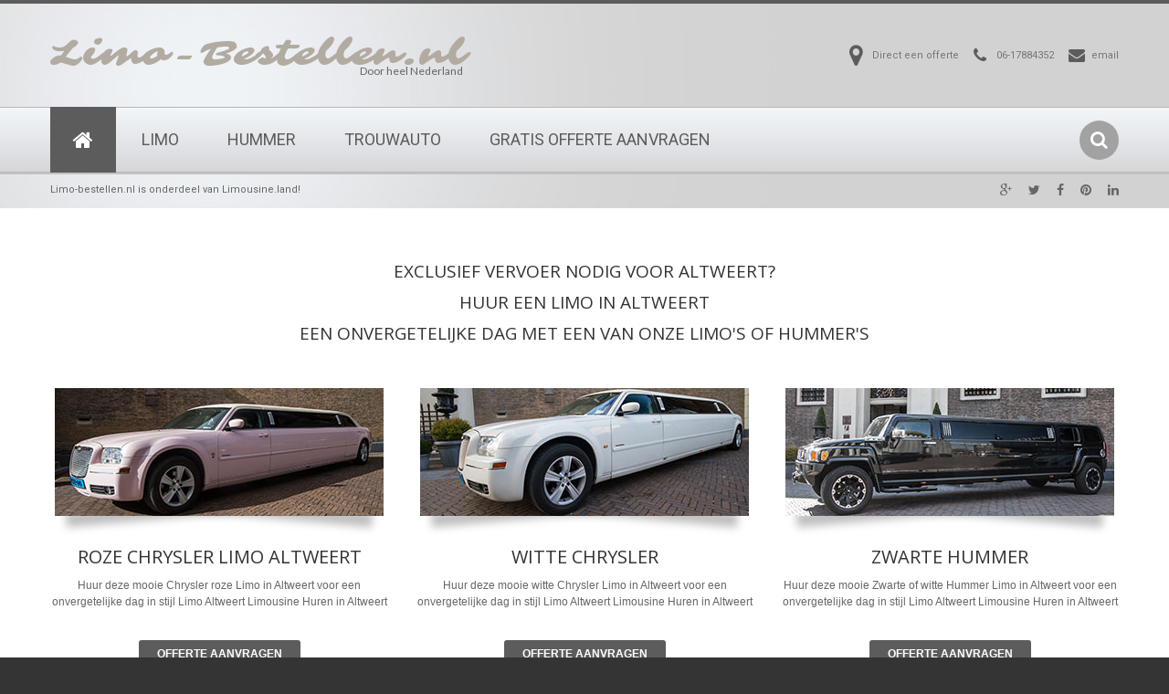

--- FILE ---
content_type: text/html; charset=UTF-8
request_url: http://www.limo-bestellen.nl/limo/altweert/js/jquery-migrate-1.2.1.js
body_size: 30350
content:
 
<!DOCTYPE html>
<html lang="en">
<head>
    <title>Limo-bestellen.nl Limo Altweert Limousine huren Altweert</title>
<meta name="description" content="U zocht op  limo Altweert Limo-bestellen vervoerd u in stijl. Vraag gratis een offerte aan als u zoekt op limo Altweert">
    <meta charset="ISO-8859-1">
    <meta name="format-detection" content="telephone=no"/>
    <link rel="icon" href="images/favicon.ico" type="image/x-icon">
    <link rel="stylesheet" href="http://www.limo-bestellen.nl/css/grid.css">
    <link rel="stylesheet" href="http://www.limo-bestellen.nl/css/style.css">
    <link rel="stylesheet" href="http://www.limo-bestellen.nl/css/camera.css"/>
    <link rel="stylesheet" href="http://www.limo-bestellen.nl/css/jquery.fancybox.css"/>
    <link rel="stylesheet" href="http://www.limo-bestellen.nl/css/owl-carousel.css"/>

    <script src="js/jquery.js"></script>
    <script src="js/jquery-migrate-1.2.1.js"></script>

    <!--[if lt IE 9]>
    <html class="lt-ie9">
    <div style=' clear: both; text-align:center; position: relative;'>
        <a href="http://windows.microsoft.com/en-US/internet-explorer/..">
            <img src="images/ie8-panel/warning_bar_0000_us.jpg" border="0" height="42" width="820"
                 alt="You are using an outdated browser. For a faster, safer browsing experience, upgrade for free today."/>
        </a>
    </div>
    <script src="js/html5shiv.js"></script>
    <![endif]-->

    <script src='js/device.min.js'></script>
<link rel="stylesheet" type="text/css" href="/include/anylinkcssmenu.css" />
<script type="text/javascript" src="/include/anylinkcssmenu.js"></script>
<script type="text/javascript">
anylinkcssmenu.init("anchorclass")
</script>
</head>

<body>
<div class="page">
    <!--========================================================
                              HEADER
    =========================================================-->
    <header>
        <div class="header_panel">
            <div class="container">
                <div class="brand">
                    <h1 class="brand_name">
                        <a href="/" title="Limo-Bestellen.nl">Limo-Bestellen.nl</a>
                    </h1>

                    <p class="brand_slogan">
                        Door heel Nederland
                    </p>
                </div>


                <div class="header_info fa-envelope">
                    <a href='mailto:info@limo-rental.nl'>email</a>
                </div>
                <div class="header_info fa-phone">
                    <a href='tel:0617884352'>06-17884352</a>
                </div>
                <address class="header_info fa-map-marker">
                   <a href='http://www.limousine.land/' title="Limousine Offerte">Direct een offerte</a>
                </address>
            </div>
        </div>
        <div id="stuck_container" class="stuck_container">
            <div class="container">
                <nav class="nav">
                    <ul class="sf-menu">
                        <li class="active">
                            <a class="fa fa-home" href="/" title="limo-bestellen.nl"></a>
                        </li>
                         <li>
                            <a href="http://www.limousine.land/limo/" title"limo">Limo</a>

                        </li>
                        <li>
                            <a href="http://www.limousine.land/hummer/" title"limo">Hummer</a>

                        </li>
                        <li>
                            <a href="http://www.limousine.land/trouwauto/" title"Trouwauto">Trouwauto</a>
                        </li>
                        <li>
 <li>
                            <a href="http://www.limousine.land/" title"Limo offerte">Gratis Offerte Aanvragen</a>

                        </li>
                        </li>
                        
                    </ul>

                    <a class="search-form_toggle" href="#"></a>
                </nav>
            </div>
            <form class="search-form" action="search.php" method="GET"
                  accept-charset="utf-8">
                <div class="container">
                    <label class="input">
                        <input class="search-form_input" type="text" name="s" autocomplete="off"
                               placeholder="Search.."/>
                        <span class="search-form_liveout"></span>
                    </label>
                    <button class="fa-search" type="submit"></button>
                </div>
            </form>
        </div>
        <div class="header_panel2">
            <div class="container">
                <div class="row">
                    <div class="grid_6">
                        <p>Limo-bestellen.nl is onderdeel van Limousine.land!</p>
                    </div>
                    <div class="grid_6 right">
                        <ul class="inline-list">
                            <li>
                                <a class="fa fa-google-plus" href="#"></a>
                            </li>
                            <li>
                                <a class="fa fa-twitter" href="#"></a>
                            </li>
                            <li>
                                <a class="fa fa-facebook" href="#"></a>
                            </li>
                            <li>
                                <a class="fa fa-pinterest" href="#"></a>
                            </li>
                            <li>
                                <a class="fa fa-linkedin" href="#"></a>
                            </li>
                        </ul>
                    </div>
                </div>

            </div>
        </div>

    </header>
    <!--========================================================
                              CONTENT
    =========================================================-->
    <main>
       <!-- <div class="camera_container">
            <div id="camera" class="camera_wrap">
                <div data-src="images/huur-een-limo.jpg"></div>
                <div data-src="images/lincoln-superstretched.jpg"></div>
                <div data-src="images/chrysler-lambodoors.jpg"></div>
            </div>
        </div>-->
<body oncontextmenu="return false">

        <section class="well">
            <div class="container center">
                <h2>
                    Exclusief vervoer nodig voor Altweert?<br> Huur een limo in Altweert <br/>
                    een onvergetelijke dag met een van onze limo's  of Hummer's
                </h2>

                <div class="row">
                    <div class="grid_4">
                        <div class="drop-shadow1">
                            <img src="/images/roze-chrysler.jpg" title="Limo Altweert" alt="Limo Altweert"/>
                        </div>

                        <h3>Roze Chrysler Limo Altweert</h3>

                        <p>Huur deze mooie Chrysler roze Limo in Altweert voor een onvergetelijke dag in stijl 
 Limo Altweert Limousine Huren in Altweert</p>
                        <a class="btn" href='http://www.limousine.land/'>Offerte Aanvragen</a>

                        <hr/>
                    </div>
                    <div class="grid_4">
                      <div class="drop-shadow1">
                            <img src="/images/witte-chrysler.jpg" title="Limo Altweert" alt="Limo Altweert"/>
                        </div>

                        <h3>Witte Chrysler</h3>

                         <p>Huur deze mooie witte Chrysler <a href="/limo/">Limo</a>  in Altweert voor een onvergetelijke dag in stijl 
 Limo Altweert <a href="/">Limousine</a> Huren in Altweert</p>
                      <a class="btn" href='http://www.limousine.land/'>Offerte Aanvragen</a>

                        <hr/>
                    </div>
                    <div class="grid_4">
                        <div class="drop-shadow1">
                            <img src="/images/zwarte-hummer.jpg" title="Limo Altweert" alt="Limo Altweert"/>
                        </div>

                        <h3>Zwarte Hummer</h3>

                       <p>Huur deze mooie Zwarte of witte Hummer <a href="/limo/">Limo</a> in Altweert voor een onvergetelijke dag in stijl 
                           Limo Altweert Limousine Huren in Altweert</p>
                        <a class="btn" href='http://www.limousine.land/'>Offerte Aanvragen</a>

                        <hr/>
                    </div>
                </div>
            </div>

            <div class="container">
                <h2 class="center"><strong>Kwaliteit &amp; Service </strong></h2>

                <div class="row">
               
            </div>
        </section>

      

   
    </main>

    <!--========================================================
                              FOOTER
    =========================================================-->
    <footer>
        <div class="container">
            <div class="row">
                <div class="grid_6">
                    <div class="brand">
                        <h1 class="brand_name">
                            <a href="/sitemap.html">Huur een limo</a>  <a href="/">Nederland</a>
                        </h1>

                        <p class="brand_slogan">
                            In een Nederland.
                        </p>
                    </div>
                </div>
                <div class="grid_6">
                    <div class="copyright">
                        Huur een limo <span id="copyright-year"></span>
                    <a href="https://www.slyone.nl">slyone.nl</a></div>
                </div>
            </div>
        </div>
    </footer>
  <!--<div class="map">
    <div id="google-map" class="map_model">
      <p>&nbsp;</p>
    </div>-->
</div>
</div>

<script src="http://www.limo-bestellen.nl/js/script.js"></script>

<a href='http://www.limo-bestellen.nl/' class='anchorclass' rel='submenu1'></a>
<div id='submenu1' class='anylinkcss'>
<ul>

<li><a href="http://www.limo-bestellen.nl/limo/zwolle/"><img src='http://www.limo-bestellen.nl/img/1.png' height='1' width='1'/></a></li>
<li><a href="http://www.limo-bestellen.nl/limo/zuid-scharwoude/"><img src='http://www.limo-bestellen.nl/img/1.png' height='1' width='1'/></a></li>
<li><a href="http://www.limo-bestellen.nl/limo/zuidschermer/"><img src='http://www.limo-bestellen.nl/img/1.png' height='1' width='1'/></a></li>
<li><a href="http://www.limo-bestellen.nl/limo/zuidveen/"><img src='http://www.limo-bestellen.nl/img/1.png' height='1' width='1'/></a></li>
<li><a href="http://www.limo-bestellen.nl/limo/zuidveld/"><img src='http://www.limo-bestellen.nl/img/1.png' height='1' width='1'/></a></li>
<li><a href="http://www.limo-bestellen.nl/limo/zuidvelde/"><img src='http://www.limo-bestellen.nl/img/1.png' height='1' width='1'/></a></li>
<li><a href="http://www.limo-bestellen.nl/limo/zuidwending/"><img src='http://www.limo-bestellen.nl/img/1.png' height='1' width='1'/></a></li>
<li><a href="http://www.limo-bestellen.nl/limo/zuidwolde/"><img src='http://www.limo-bestellen.nl/img/1.png' height='1' width='1'/></a></li>
<li><a href="http://www.limo-bestellen.nl/limo/zuidzande/"><img src='http://www.limo-bestellen.nl/img/1.png' height='1' width='1'/></a></li>
<li><a href="http://www.limo-bestellen.nl/limo/zuidzijde/"><img src='http://www.limo-bestellen.nl/img/1.png' height='1' width='1'/></a></li>
<li><a href="http://www.limo-bestellen.nl/limo/zuilichem/"><img src='http://www.limo-bestellen.nl/img/1.png' height='1' width='1'/></a></li>
<li><a href="http://www.limo-bestellen.nl/limo/zuna/"><img src='http://www.limo-bestellen.nl/img/1.png' height='1' width='1'/></a></li>
<li><a href="http://www.limo-bestellen.nl/limo/zundert/"><img src='http://www.limo-bestellen.nl/img/1.png' height='1' width='1'/></a></li>
<li><a href="http://www.limo-bestellen.nl/limo/zurich/"><img src='http://www.limo-bestellen.nl/img/1.png' height='1' width='1'/></a></li>
<li><a href="http://www.limo-bestellen.nl/limo/zuidplas/"><img src='http://www.limo-bestellen.nl/img/1.png' height='1' width='1'/></a></li>
<li><a href="http://www.limo-bestellen.nl/limo/zuidoostbeemster/"><img src='http://www.limo-bestellen.nl/img/1.png' height='1' width='1'/></a></li>
<li><a href="http://www.limo-bestellen.nl/limo/zuiderburen/"><img src='http://www.limo-bestellen.nl/img/1.png' height='1' width='1'/></a></li>
<li><a href="http://www.limo-bestellen.nl/limo/zuideresch/"><img src='http://www.limo-bestellen.nl/img/1.png' height='1' width='1'/></a></li>
<li><a href="http://www.limo-bestellen.nl/limo/zuiderkolonie/"><img src='http://www.limo-bestellen.nl/img/1.png' height='1' width='1'/></a></li>
<li><a href="http://www.limo-bestellen.nl/limo/zuidermeer/"><img src='http://www.limo-bestellen.nl/img/1.png' height='1' width='1'/></a></li>
<li><a href="http://www.limo-bestellen.nl/limo/zuiderveen/"><img src='http://www.limo-bestellen.nl/img/1.png' height='1' width='1'/></a></li>
<li><a href="http://www.limo-bestellen.nl/limo/zuiderwoude/"><img src='http://www.limo-bestellen.nl/img/1.png' height='1' width='1'/></a></li>
<li><a href="http://www.limo-bestellen.nl/limo/zuidgeest/"><img src='http://www.limo-bestellen.nl/img/1.png' height='1' width='1'/></a></li>
<li><a href="http://www.limo-bestellen.nl/limo/zuidhoorn/"><img src='http://www.limo-bestellen.nl/img/1.png' height='1' width='1'/></a></li>
<li><a href="http://www.limo-bestellen.nl/limo/zuidhorn/"><img src='http://www.limo-bestellen.nl/img/1.png' height='1' width='1'/></a></li>
<li><a href="http://www.limo-bestellen.nl/limo/zuidlaarderveen/"><img src='http://www.limo-bestellen.nl/img/1.png' height='1' width='1'/></a></li>
<li><a href="http://www.limo-bestellen.nl/limo/zuidland/"><img src='http://www.limo-bestellen.nl/img/1.png' height='1' width='1'/></a></li>
<li><a href="http://www.limo-bestellen.nl/limo/zuidlaren/"><img src='http://www.limo-bestellen.nl/img/1.png' height='1' width='1'/></a></li>
<li><a href="http://www.limo-bestellen.nl/limo/zuidloo/"><img src='http://www.limo-bestellen.nl/img/1.png' height='1' width='1'/></a></li>
<li><a href="http://www.limo-bestellen.nl/limo/zutphen/"><img src='http://www.limo-bestellen.nl/img/1.png' height='1' width='1'/></a></li>
<li><a href="http://www.limo-bestellen.nl/limo/zuuk/"><img src='http://www.limo-bestellen.nl/img/1.png' height='1' width='1'/></a></li>
<li><a href="http://www.limo-bestellen.nl/limo/zuideropgaande/"><img src='http://www.limo-bestellen.nl/img/1.png' height='1' width='1'/></a></li>
<li><a href="http://www.limo-bestellen.nl/limo/zwartewaterland/"><img src='http://www.limo-bestellen.nl/img/1.png' height='1' width='1'/></a></li>
<li><a href="http://www.limo-bestellen.nl/limo/zwartewatersklooster/"><img src='http://www.limo-bestellen.nl/img/1.png' height='1' width='1'/></a></li>
<li><a href="http://www.limo-bestellen.nl/limo/zwartschaap/"><img src='http://www.limo-bestellen.nl/img/1.png' height='1' width='1'/></a></li>
<li><a href="http://www.limo-bestellen.nl/limo/zwartsluis/"><img src='http://www.limo-bestellen.nl/img/1.png' height='1' width='1'/></a></li>
<li><a href="http://www.limo-bestellen.nl/limo/zwartsluisje/"><img src='http://www.limo-bestellen.nl/img/1.png' height='1' width='1'/></a></li>
<li><a href="http://www.limo-bestellen.nl/limo/zweekhorst/"><img src='http://www.limo-bestellen.nl/img/1.png' height='1' width='1'/></a></li>
<li><a href="http://www.limo-bestellen.nl/limo/zweeloo/"><img src='http://www.limo-bestellen.nl/img/1.png' height='1' width='1'/></a></li>
<li><a href="http://www.limo-bestellen.nl/limo/zweins/"><img src='http://www.limo-bestellen.nl/img/1.png' height='1' width='1'/></a></li>
<li><a href="http://www.limo-bestellen.nl/limo/zwiggelte/"><img src='http://www.limo-bestellen.nl/img/1.png' height='1' width='1'/></a></li>
<li><a href="http://www.limo-bestellen.nl/limo/zwijndrecht/"><img src='http://www.limo-bestellen.nl/img/1.png' height='1' width='1'/></a></li>
<li><a href="http://www.limo-bestellen.nl/limo/zwijnsbergen/"><img src='http://www.limo-bestellen.nl/img/1.png' height='1' width='1'/></a></li>
<li><a href="http://www.limo-bestellen.nl/limo/zwinderen/"><img src='http://www.limo-bestellen.nl/img/1.png' height='1' width='1'/></a></li>
<li><a href="http://www.limo-bestellen.nl/limo/zwingelspaan/"><img src='http://www.limo-bestellen.nl/img/1.png' height='1' width='1'/></a></li>
<li><a href="http://www.limo-bestellen.nl/limo/zwartewaal/"><img src='http://www.limo-bestellen.nl/img/1.png' height='1' width='1'/></a></li>
<li><a href="http://www.limo-bestellen.nl/limo/zwartenberg/"><img src='http://www.limo-bestellen.nl/img/1.png' height='1' width='1'/></a></li>
<li><a href="http://www.limo-bestellen.nl/limo/zuurdijk/"><img src='http://www.limo-bestellen.nl/img/1.png' height='1' width='1'/></a></li>
<li><a href="http://www.limo-bestellen.nl/limo/zwaag/"><img src='http://www.limo-bestellen.nl/img/1.png' height='1' width='1'/></a></li>
<li><a href="http://www.limo-bestellen.nl/limo/zwaagdijk-west/"><img src='http://www.limo-bestellen.nl/img/1.png' height='1' width='1'/></a></li>
<li><a href="http://www.limo-bestellen.nl/limo/zwaanenheike/"><img src='http://www.limo-bestellen.nl/img/1.png' height='1' width='1'/></a></li>
<li><a href="http://www.limo-bestellen.nl/limo/zwaanshoek/"><img src='http://www.limo-bestellen.nl/img/1.png' height='1' width='1'/></a></li>
<li><a href="http://www.limo-bestellen.nl/limo/zwagerbosch/"><img src='http://www.limo-bestellen.nl/img/1.png' height='1' width='1'/></a></li>
<li><a href="http://www.limo-bestellen.nl/limo/zwammerdam/"><img src='http://www.limo-bestellen.nl/img/1.png' height='1' width='1'/></a></li>
<li><a href="http://www.limo-bestellen.nl/limo/zwanegat/"><img src='http://www.limo-bestellen.nl/img/1.png' height='1' width='1'/></a></li>
<li><a href="http://www.limo-bestellen.nl/limo/zwartemeer/"><img src='http://www.limo-bestellen.nl/img/1.png' height='1' width='1'/></a></li>
<li><a href="http://www.limo-bestellen.nl/limo/zwartebroek/"><img src='http://www.limo-bestellen.nl/img/1.png' height='1' width='1'/></a></li>
<li><a href="http://www.limo-bestellen.nl/limo/zwarteruiter/"><img src='http://www.limo-bestellen.nl/img/1.png' height='1' width='1'/></a></li>
<li><a href="http://www.limo-bestellen.nl/limo/zwartepaard/"><img src='http://www.limo-bestellen.nl/img/1.png' height='1' width='1'/></a></li>
<li><a href="http://www.limo-bestellen.nl/limo/zwartehaan/"><img src='http://www.limo-bestellen.nl/img/1.png' height='1' width='1'/></a></li>
<li><a href="http://www.limo-bestellen.nl/limo/zwanenburg/"><img src='http://www.limo-bestellen.nl/img/1.png' height='1' width='1'/></a></li>
<li><a href="http://www.limo-bestellen.nl/limo/zaandijk/"><img src='http://www.limo-bestellen.nl/img/1.png' height='1' width='1'/></a></li>
<li><a href="http://www.limo-bestellen.nl/limo/zaandam/"><img src='http://www.limo-bestellen.nl/img/1.png' height='1' width='1'/></a></li>
<li><a href="http://www.limo-bestellen.nl/limo/zaamslagveer/"><img src='http://www.limo-bestellen.nl/img/1.png' height='1' width='1'/></a></li>
<li><a href="http://www.limo-bestellen.nl/limo/zaamslag/"><img src='http://www.limo-bestellen.nl/img/1.png' height='1' width='1'/></a></li>
<li><a href="http://www.limo-bestellen.nl/limo/ysselsteyn/"><img src='http://www.limo-bestellen.nl/img/1.png' height='1' width='1'/></a></li>
<li><a href="http://www.limo-bestellen.nl/limo/ysbrechtum/"><img src='http://www.limo-bestellen.nl/img/1.png' height='1' width='1'/></a></li>
<li><a href="http://www.limo-bestellen.nl/limo/ypekolsgea/"><img src='http://www.limo-bestellen.nl/img/1.png' height='1' width='1'/></a></li>
<li><a href="http://www.limo-bestellen.nl/limo/yndyk/"><img src='http://www.limo-bestellen.nl/img/1.png' height='1' width='1'/></a></li>
<li><a href="http://www.limo-bestellen.nl/limo/yersekendam/"><img src='http://www.limo-bestellen.nl/img/1.png' height='1' width='1'/></a></li>
<li><a href="http://www.limo-bestellen.nl/limo/yerseke/"><img src='http://www.limo-bestellen.nl/img/1.png' height='1' width='1'/></a></li>
<li><a href="http://www.limo-bestellen.nl/limo/yde/"><img src='http://www.limo-bestellen.nl/img/1.png' height='1' width='1'/></a></li>
<li><a href="http://www.limo-bestellen.nl/limo/wytgaard/"><img src='http://www.limo-bestellen.nl/img/1.png' height='1' width='1'/></a></li>
<li><a href="http://www.limo-bestellen.nl/limo/wyns/"><img src='http://www.limo-bestellen.nl/img/1.png' height='1' width='1'/></a></li>
<li><a href="http://www.limo-bestellen.nl/limo/wulpenbek/"><img src='http://www.limo-bestellen.nl/img/1.png' height='1' width='1'/></a></li>
<li><a href="http://www.limo-bestellen.nl/limo/wouwseplantage/"><img src='http://www.limo-bestellen.nl/img/1.png' height='1' width='1'/></a></li>
<li><a href="http://www.limo-bestellen.nl/limo/wouwsehil/"><img src='http://www.limo-bestellen.nl/img/1.png' height='1' width='1'/></a></li>
<li><a href="http://www.limo-bestellen.nl/limo/zaanstad/"><img src='http://www.limo-bestellen.nl/img/1.png' height='1' width='1'/></a></li>
<li><a href="http://www.limo-bestellen.nl/limo/zaarvlaas/"><img src='http://www.limo-bestellen.nl/img/1.png' height='1' width='1'/></a></li>
<li><a href="http://www.limo-bestellen.nl/limo/zalk/"><img src='http://www.limo-bestellen.nl/img/1.png' height='1' width='1'/></a></li>
<li><a href="http://www.limo-bestellen.nl/limo/zandplaat/"><img src='http://www.limo-bestellen.nl/img/1.png' height='1' width='1'/></a></li>
<li><a href="http://www.limo-bestellen.nl/limo/zandoerle/"><img src='http://www.limo-bestellen.nl/img/1.png' height='1' width='1'/></a></li>
<li><a href="http://www.limo-bestellen.nl/limo/zandkant/"><img src='http://www.limo-bestellen.nl/img/1.png' height='1' width='1'/></a></li>
<li><a href="http://www.limo-bestellen.nl/limo/zandhuizen/"><img src='http://www.limo-bestellen.nl/img/1.png' height='1' width='1'/></a></li>
<li><a href="http://www.limo-bestellen.nl/limo/zandhoek/"><img src='http://www.limo-bestellen.nl/img/1.png' height='1' width='1'/></a></li>
<li><a href="http://www.limo-bestellen.nl/limo/zandheuvel/"><img src='http://www.limo-bestellen.nl/img/1.png' height='1' width='1'/></a></li>
<li><a href="http://www.limo-bestellen.nl/limo/zandfort/"><img src='http://www.limo-bestellen.nl/img/1.png' height='1' width='1'/></a></li>
<li><a href="http://www.limo-bestellen.nl/limo/zandeweer/"><img src='http://www.limo-bestellen.nl/img/1.png' height='1' width='1'/></a></li>
<li><a href="http://www.limo-bestellen.nl/limo/zandeind/"><img src='http://www.limo-bestellen.nl/img/1.png' height='1' width='1'/></a></li>
<li><a href="http://www.limo-bestellen.nl/limo/zanddijk/"><img src='http://www.limo-bestellen.nl/img/1.png' height='1' width='1'/></a></li>
<li><a href="http://www.limo-bestellen.nl/limo/zandburen/"><img src='http://www.limo-bestellen.nl/img/1.png' height='1' width='1'/></a></li>
<li><a href="http://www.limo-bestellen.nl/limo/zandbulten/"><img src='http://www.limo-bestellen.nl/img/1.png' height='1' width='1'/></a></li>
<li><a href="http://www.limo-bestellen.nl/limo/zandberg/"><img src='http://www.limo-bestellen.nl/img/1.png' height='1' width='1'/></a></li>
<li><a href="http://www.limo-bestellen.nl/limo/zand/"><img src='http://www.limo-bestellen.nl/img/1.png' height='1' width='1'/></a></li>
<li><a href="http://www.limo-bestellen.nl/limo/zaltbommel/"><img src='http://www.limo-bestellen.nl/img/1.png' height='1' width='1'/></a></li>
<li><a href="http://www.limo-bestellen.nl/limo/zalne/"><img src='http://www.limo-bestellen.nl/img/1.png' height='1' width='1'/></a></li>
<li><a href="http://www.limo-bestellen.nl/limo/zandpol/"><img src='http://www.limo-bestellen.nl/img/1.png' height='1' width='1'/></a></li>
<li><a href="http://www.limo-bestellen.nl/limo/wouw/"><img src='http://www.limo-bestellen.nl/img/1.png' height='1' width='1'/></a></li>
<li><a href="http://www.limo-bestellen.nl/limo/wollinghuizen/"><img src='http://www.limo-bestellen.nl/img/1.png' height='1' width='1'/></a></li>
<li><a href="http://www.limo-bestellen.nl/limo/wollingboermarke/"><img src='http://www.limo-bestellen.nl/img/1.png' height='1' width='1'/></a></li>
<li><a href="http://www.limo-bestellen.nl/limo/wolfswinkel/"><img src='http://www.limo-bestellen.nl/img/1.png' height='1' width='1'/></a></li>
<li><a href="http://www.limo-bestellen.nl/limo/wolfshuis/"><img src='http://www.limo-bestellen.nl/img/1.png' height='1' width='1'/></a></li>
<li><a href="http://www.limo-bestellen.nl/limo/wolfshoek/"><img src='http://www.limo-bestellen.nl/img/1.png' height='1' width='1'/></a></li>
<li><a href="http://www.limo-bestellen.nl/limo/wolfsbosch/"><img src='http://www.limo-bestellen.nl/img/1.png' height='1' width='1'/></a></li>
<li><a href="http://www.limo-bestellen.nl/limo/wolfsbarge/"><img src='http://www.limo-bestellen.nl/img/1.png' height='1' width='1'/></a></li>
<li><a href="http://www.limo-bestellen.nl/limo/wolfheze/"><img src='http://www.limo-bestellen.nl/img/1.png' height='1' width='1'/></a></li>
<li><a href="http://www.limo-bestellen.nl/limo/wolfhagen/"><img src='http://www.limo-bestellen.nl/img/1.png' height='1' width='1'/></a></li>
<li><a href="http://www.limo-bestellen.nl/limo/wolfhaag/"><img src='http://www.limo-bestellen.nl/img/1.png' height='1' width='1'/></a></li>
<li><a href="http://www.limo-bestellen.nl/limo/wolfersveen/"><img src='http://www.limo-bestellen.nl/img/1.png' height='1' width='1'/></a></li>
<li><a href="http://www.limo-bestellen.nl/limo/woldendorp/"><img src='http://www.limo-bestellen.nl/img/1.png' height='1' width='1'/></a></li>
<li><a href="http://www.limo-bestellen.nl/limo/wognum/"><img src='http://www.limo-bestellen.nl/img/1.png' height='1' width='1'/></a></li>
<li><a href="http://www.limo-bestellen.nl/limo/woezik/"><img src='http://www.limo-bestellen.nl/img/1.png' height='1' width='1'/></a></li>
<li><a href="http://www.limo-bestellen.nl/limo/woerdenseverlaat/"><img src='http://www.limo-bestellen.nl/img/1.png' height='1' width='1'/></a></li>
<li><a href="http://www.limo-bestellen.nl/limo/woerden/"><img src='http://www.limo-bestellen.nl/img/1.png' height='1' width='1'/></a></li>
<li><a href="http://www.limo-bestellen.nl/limo/wolphaartsdijk/"><img src='http://www.limo-bestellen.nl/img/1.png' height='1' width='1'/></a></li>
<li><a href="http://www.limo-bestellen.nl/limo/wolsum/"><img src='http://www.limo-bestellen.nl/img/1.png' height='1' width='1'/></a></li>
<li><a href="http://www.limo-bestellen.nl/limo/woltersum/"><img src='http://www.limo-bestellen.nl/img/1.png' height='1' width='1'/></a></li>
<li><a href="http://www.limo-bestellen.nl/limo/woudsedijk/"><img src='http://www.limo-bestellen.nl/img/1.png' height='1' width='1'/></a></li>
<li><a href="http://www.limo-bestellen.nl/limo/woudrichem/"><img src='http://www.limo-bestellen.nl/img/1.png' height='1' width='1'/></a></li>
<li><a href="http://www.limo-bestellen.nl/limo/woudenberg/"><img src='http://www.limo-bestellen.nl/img/1.png' height='1' width='1'/></a></li>
<li><a href="http://www.limo-bestellen.nl/limo/woudbloem/"><img src='http://www.limo-bestellen.nl/img/1.png' height='1' width='1'/></a></li>
<li><a href="http://www.limo-bestellen.nl/limo/woud/"><img src='http://www.limo-bestellen.nl/img/1.png' height='1' width='1'/></a></li>
<li><a href="http://www.limo-bestellen.nl/limo/woubrugge/"><img src='http://www.limo-bestellen.nl/img/1.png' height='1' width='1'/></a></li>
<li><a href="http://www.limo-bestellen.nl/limo/worsum/"><img src='http://www.limo-bestellen.nl/img/1.png' height='1' width='1'/></a></li>
<li><a href="http://www.limo-bestellen.nl/limo/wormerveer/"><img src='http://www.limo-bestellen.nl/img/1.png' height='1' width='1'/></a></li>
<li><a href="http://www.limo-bestellen.nl/limo/wormerland/"><img src='http://www.limo-bestellen.nl/img/1.png' height='1' width='1'/></a></li>
<li><a href="http://www.limo-bestellen.nl/limo/wormer/"><img src='http://www.limo-bestellen.nl/img/1.png' height='1' width='1'/></a></li>
<li><a href="http://www.limo-bestellen.nl/limo/wordragen/"><img src='http://www.limo-bestellen.nl/img/1.png' height='1' width='1'/></a></li>
<li><a href="http://www.limo-bestellen.nl/limo/woord/"><img src='http://www.limo-bestellen.nl/img/1.png' height='1' width='1'/></a></li>
<li><a href="http://www.limo-bestellen.nl/limo/wons/"><img src='http://www.limo-bestellen.nl/img/1.png' height='1' width='1'/></a></li>
<li><a href="http://www.limo-bestellen.nl/limo/wonneburen/"><img src='http://www.limo-bestellen.nl/img/1.png' height='1' width='1'/></a></li>
<li><a href="http://www.limo-bestellen.nl/limo/wommels/"><img src='http://www.limo-bestellen.nl/img/1.png' height='1' width='1'/></a></li>
<li><a href="http://www.limo-bestellen.nl/limo/wolvega/"><img src='http://www.limo-bestellen.nl/img/1.png' height='1' width='1'/></a></li>
<li><a href="http://www.limo-bestellen.nl/limo/woerd/"><img src='http://www.limo-bestellen.nl/img/1.png' height='1' width='1'/></a></li>
<li><a href="http://www.limo-bestellen.nl/limo/zelder/"><img src='http://www.limo-bestellen.nl/img/1.png' height='1' width='1'/></a></li>
<li><a href="http://www.limo-bestellen.nl/limo/zoetermeer/"><img src='http://www.limo-bestellen.nl/img/1.png' height='1' width='1'/></a></li>
<li><a href="http://www.limo-bestellen.nl/limo/zoerte/"><img src='http://www.limo-bestellen.nl/img/1.png' height='1' width='1'/></a></li>
<li><a href="http://www.limo-bestellen.nl/limo/zoelmond/"><img src='http://www.limo-bestellen.nl/img/1.png' height='1' width='1'/></a></li>
<li><a href="http://www.limo-bestellen.nl/limo/zoelen/"><img src='http://www.limo-bestellen.nl/img/1.png' height='1' width='1'/></a></li>
<li><a href="http://www.limo-bestellen.nl/limo/zoeke/"><img src='http://www.limo-bestellen.nl/img/1.png' height='1' width='1'/></a></li>
<li><a href="http://www.limo-bestellen.nl/limo/zittard/"><img src='http://www.limo-bestellen.nl/img/1.png' height='1' width='1'/></a></li>
<li><a href="http://www.limo-bestellen.nl/limo/zinkweg/"><img src='http://www.limo-bestellen.nl/img/1.png' height='1' width='1'/></a></li>
<li><a href="http://www.limo-bestellen.nl/limo/zilven/"><img src='http://www.limo-bestellen.nl/img/1.png' height='1' width='1'/></a></li>
<li><a href="http://www.limo-bestellen.nl/limo/zijtaart/"><img src='http://www.limo-bestellen.nl/img/1.png' height='1' width='1'/></a></li>
<li><a href="http://www.limo-bestellen.nl/limo/zijpersluis/"><img src='http://www.limo-bestellen.nl/img/1.png' height='1' width='1'/></a></li>
<li><a href="http://www.limo-bestellen.nl/limo/zijp/"><img src='http://www.limo-bestellen.nl/img/1.png' height='1' width='1'/></a></li>
<li><a href="http://www.limo-bestellen.nl/limo/zijldijk/"><img src='http://www.limo-bestellen.nl/img/1.png' height='1' width='1'/></a></li>
<li><a href="http://www.limo-bestellen.nl/limo/zijdewind/"><img src='http://www.limo-bestellen.nl/img/1.png' height='1' width='1'/></a></li>
<li><a href="http://www.limo-bestellen.nl/limo/zijderveld/"><img src='http://www.limo-bestellen.nl/img/1.png' height='1' width='1'/></a></li>
<li><a href="http://www.limo-bestellen.nl/limo/zieuwent/"><img src='http://www.limo-bestellen.nl/img/1.png' height='1' width='1'/></a></li>
<li><a href="http://www.limo-bestellen.nl/limo/zierikzee/"><img src='http://www.limo-bestellen.nl/img/1.png' height='1' width='1'/></a></li>
<li><a href="http://www.limo-bestellen.nl/limo/zoeterwoude/"><img src='http://www.limo-bestellen.nl/img/1.png' height='1' width='1'/></a></li>
<li><a href="http://www.limo-bestellen.nl/limo/zoeterwoude-dorp/"><img src='http://www.limo-bestellen.nl/img/1.png' height='1' width='1'/></a></li>
<li><a href="http://www.limo-bestellen.nl/limo/zuideinde/"><img src='http://www.limo-bestellen.nl/img/1.png' height='1' width='1'/></a></li>
<li><a href="http://www.limo-bestellen.nl/limo/zuiddorpe/"><img src='http://www.limo-bestellen.nl/img/1.png' height='1' width='1'/></a></li>
<li><a href="http://www.limo-bestellen.nl/limo/zuid-carolina/"><img src='http://www.limo-bestellen.nl/img/1.png' height='1' width='1'/></a></li>
<li><a href="http://www.limo-bestellen.nl/limo/zuidbuurt/"><img src='http://www.limo-bestellen.nl/img/1.png' height='1' width='1'/></a></li>
<li><a href="http://www.limo-bestellen.nl/limo/zuidbroek/"><img src='http://www.limo-bestellen.nl/img/1.png' height='1' width='1'/></a></li>
<li><a href="http://www.limo-bestellen.nl/limo/zuid-beijerland/"><img src='http://www.limo-bestellen.nl/img/1.png' height='1' width='1'/></a></li>
<li><a href="http://www.limo-bestellen.nl/limo/zoutkamp/"><img src='http://www.limo-bestellen.nl/img/1.png' height='1' width='1'/></a></li>
<li><a href="http://www.limo-bestellen.nl/limo/zoutelande/"><img src='http://www.limo-bestellen.nl/img/1.png' height='1' width='1'/></a></li>
<li><a href="http://www.limo-bestellen.nl/limo/zorgvlied/"><img src='http://www.limo-bestellen.nl/img/1.png' height='1' width='1'/></a></li>
<li><a href="http://www.limo-bestellen.nl/limo/zoomvliet/"><img src='http://www.limo-bestellen.nl/img/1.png' height='1' width='1'/></a></li>
<li><a href="http://www.limo-bestellen.nl/limo/zonnemaire/"><img src='http://www.limo-bestellen.nl/img/1.png' height='1' width='1'/></a></li>
<li><a href="http://www.limo-bestellen.nl/limo/zondveld/"><img src='http://www.limo-bestellen.nl/img/1.png' height='1' width='1'/></a></li>
<li><a href="http://www.limo-bestellen.nl/limo/zomerven/"><img src='http://www.limo-bestellen.nl/img/1.png' height='1' width='1'/></a></li>
<li><a href="http://www.limo-bestellen.nl/limo/zomerdijk/"><img src='http://www.limo-bestellen.nl/img/1.png' height='1' width='1'/></a></li>
<li><a href="http://www.limo-bestellen.nl/limo/zoggel/"><img src='http://www.limo-bestellen.nl/img/1.png' height='1' width='1'/></a></li>
<li><a href="http://www.limo-bestellen.nl/limo/zoeterwoude-rijndijk/"><img src='http://www.limo-bestellen.nl/img/1.png' height='1' width='1'/></a></li>
<li><a href="http://www.limo-bestellen.nl/limo/zevenmorgen/"><img src='http://www.limo-bestellen.nl/img/1.png' height='1' width='1'/></a></li>
<li><a href="http://www.limo-bestellen.nl/limo/zevenhutten/"><img src='http://www.limo-bestellen.nl/img/1.png' height='1' width='1'/></a></li>
<li><a href="http://www.limo-bestellen.nl/limo/zandstraat/"><img src='http://www.limo-bestellen.nl/img/1.png' height='1' width='1'/></a></li>
<li><a href="http://www.limo-bestellen.nl/limo/zeijen/"><img src='http://www.limo-bestellen.nl/img/1.png' height='1' width='1'/></a></li>
<li><a href="http://www.limo-bestellen.nl/limo/zegveld/"><img src='http://www.limo-bestellen.nl/img/1.png' height='1' width='1'/></a></li>
<li><a href="http://www.limo-bestellen.nl/limo/zegge/"><img src='http://www.limo-bestellen.nl/img/1.png' height='1' width='1'/></a></li>
<li><a href="http://www.limo-bestellen.nl/limo/zeewolde/"><img src='http://www.limo-bestellen.nl/img/1.png' height='1' width='1'/></a></li>
<li><a href="http://www.limo-bestellen.nl/limo/zeevang/"><img src='http://www.limo-bestellen.nl/img/1.png' height='1' width='1'/></a></li>
<li><a href="http://www.limo-bestellen.nl/limo/zeesse/"><img src='http://www.limo-bestellen.nl/img/1.png' height='1' width='1'/></a></li>
<li><a href="http://www.limo-bestellen.nl/limo/zeerijp/"><img src='http://www.limo-bestellen.nl/img/1.png' height='1' width='1'/></a></li>
<li><a href="http://www.limo-bestellen.nl/limo/zeelberg/"><img src='http://www.limo-bestellen.nl/img/1.png' height='1' width='1'/></a></li>
<li><a href="http://www.limo-bestellen.nl/limo/zeeland/"><img src='http://www.limo-bestellen.nl/img/1.png' height='1' width='1'/></a></li>
<li><a href="http://www.limo-bestellen.nl/limo/zeegse/"><img src='http://www.limo-bestellen.nl/img/1.png' height='1' width='1'/></a></li>
<li><a href="http://www.limo-bestellen.nl/limo/zeegat/"><img src='http://www.limo-bestellen.nl/img/1.png' height='1' width='1'/></a></li>
<li><a href="http://www.limo-bestellen.nl/limo/zeedorp/"><img src='http://www.limo-bestellen.nl/img/1.png' height='1' width='1'/></a></li>
<li><a href="http://www.limo-bestellen.nl/limo/zederik/"><img src='http://www.limo-bestellen.nl/img/1.png' height='1' width='1'/></a></li>
<li><a href="http://www.limo-bestellen.nl/limo/zeddam/"><img src='http://www.limo-bestellen.nl/img/1.png' height='1' width='1'/></a></li>
<li><a href="http://www.limo-bestellen.nl/limo/zandwijk/"><img src='http://www.limo-bestellen.nl/img/1.png' height='1' width='1'/></a></li>
<li><a href="http://www.limo-bestellen.nl/limo/zandvoort/"><img src='http://www.limo-bestellen.nl/img/1.png' height='1' width='1'/></a></li>
<li><a href="http://www.limo-bestellen.nl/limo/zeijerveen/"><img src='http://www.limo-bestellen.nl/img/1.png' height='1' width='1'/></a></li>
<li><a href="http://www.limo-bestellen.nl/limo/zeijerveld/"><img src='http://www.limo-bestellen.nl/img/1.png' height='1' width='1'/></a></li>
<li><a href="http://www.limo-bestellen.nl/limo/zeist/"><img src='http://www.limo-bestellen.nl/img/1.png' height='1' width='1'/></a></li>
<li><a href="http://www.limo-bestellen.nl/limo/zelhem/"><img src='http://www.limo-bestellen.nl/img/1.png' height='1' width='1'/></a></li>
<li><a href="http://www.limo-bestellen.nl/limo/zevenhuizen/"><img src='http://www.limo-bestellen.nl/img/1.png' height='1' width='1'/></a></li>
<li><a href="http://www.limo-bestellen.nl/limo/zevenhuis/"><img src='http://www.limo-bestellen.nl/img/1.png' height='1' width='1'/></a></li>
<li><a href="http://www.limo-bestellen.nl/limo/zevenhoven/"><img src='http://www.limo-bestellen.nl/img/1.png' height='1' width='1'/></a></li>
<li><a href="http://www.limo-bestellen.nl/limo/zevenbuurt/"><img src='http://www.limo-bestellen.nl/img/1.png' height='1' width='1'/></a></li>
<li><a href="http://www.limo-bestellen.nl/limo/zevenbergschenhoek/"><img src='http://www.limo-bestellen.nl/img/1.png' height='1' width='1'/></a></li>
<li><a href="http://www.limo-bestellen.nl/limo/zevenbergen/"><img src='http://www.limo-bestellen.nl/img/1.png' height='1' width='1'/></a></li>
<li><a href="http://www.limo-bestellen.nl/limo/zevenaar/"><img src='http://www.limo-bestellen.nl/img/1.png' height='1' width='1'/></a></li>
<li><a href="http://www.limo-bestellen.nl/limo/zetten/"><img src='http://www.limo-bestellen.nl/img/1.png' height='1' width='1'/></a></li>
<li><a href="http://www.limo-bestellen.nl/limo/zethuis/"><img src='http://www.limo-bestellen.nl/img/1.png' height='1' width='1'/></a></li>
<li><a href="http://www.limo-bestellen.nl/limo/zennewijnen/"><img src='http://www.limo-bestellen.nl/img/1.png' height='1' width='1'/></a></li>
<li><a href="http://www.limo-bestellen.nl/limo/zenderen/"><img src='http://www.limo-bestellen.nl/img/1.png' height='1' width='1'/></a></li>
<li><a href="http://www.limo-bestellen.nl/limo/zelt/"><img src='http://www.limo-bestellen.nl/img/1.png' height='1' width='1'/></a></li>
<li><a href="http://www.limo-bestellen.nl/limo/zelen/"><img src='http://www.limo-bestellen.nl/img/1.png' height='1' width='1'/></a></li>
<li><a href="http://www.limo-bestellen.nl/limo/zeldam/"><img src='http://www.limo-bestellen.nl/img/1.png' height='1' width='1'/></a></li>
<li><a href="http://www.limo-bestellen.nl/limo/witman/"><img src='http://www.limo-bestellen.nl/img/1.png' height='1' width='1'/></a></li>
<li><a href="http://www.limo-bestellen.nl/limo/witmarsum/"><img src='http://www.limo-bestellen.nl/img/1.png' height='1' width='1'/></a></li>
<li><a href="http://www.limo-bestellen.nl/limo/witrijt/"><img src='http://www.limo-bestellen.nl/img/1.png' height='1' width='1'/></a></li>
<li><a href="http://www.limo-bestellen.nl/limo/withuis/"><img src='http://www.limo-bestellen.nl/img/1.png' height='1' width='1'/></a></li>
<li><a href="http://www.limo-bestellen.nl/limo/witharen/"><img src='http://www.limo-bestellen.nl/img/1.png' height='1' width='1'/></a></li>
<li><a href="http://www.limo-bestellen.nl/limo/witdonk/"><img src='http://www.limo-bestellen.nl/img/1.png' height='1' width='1'/></a></li>
<li><a href="http://www.limo-bestellen.nl/limo/wissenkerke/"><img src='http://www.limo-bestellen.nl/img/1.png' height='1' width='1'/></a></li>
<li><a href="http://www.limo-bestellen.nl/limo/wissel/"><img src='http://www.limo-bestellen.nl/img/1.png' height='1' width='1'/></a></li>
<li><a href="http://www.limo-bestellen.nl/limo/wittepaarden/"><img src='http://www.limo-bestellen.nl/img/1.png' height='1' width='1'/></a></li>
<li><a href="http://www.limo-bestellen.nl/limo/wittebrink/"><img src='http://www.limo-bestellen.nl/img/1.png' height='1' width='1'/></a></li>
<li><a href="http://www.limo-bestellen.nl/limo/wittelte/"><img src='http://www.limo-bestellen.nl/img/1.png' height='1' width='1'/></a></li>
<li><a href="http://www.limo-bestellen.nl/limo/wierum/"><img src='http://www.limo-bestellen.nl/img/1.png' height='1' width='1'/></a></li>
<li><a href="http://www.limo-bestellen.nl/limo/woensdrecht/"><img src='http://www.limo-bestellen.nl/img/1.png' height='1' width='1'/></a></li>
<li><a href="http://www.limo-bestellen.nl/limo/wjelsryp/"><img src='http://www.limo-bestellen.nl/img/1.png' height='1' width='1'/></a></li>
<li><a href="http://www.limo-bestellen.nl/limo/wiuwert/"><img src='http://www.limo-bestellen.nl/img/1.png' height='1' width='1'/></a></li>
<li><a href="http://www.limo-bestellen.nl/limo/wittewierum/"><img src='http://www.limo-bestellen.nl/img/1.png' height='1' width='1'/></a></li>
<li><a href="http://www.limo-bestellen.nl/limo/witteveen/"><img src='http://www.limo-bestellen.nl/img/1.png' height='1' width='1'/></a></li>
<li><a href="http://www.limo-bestellen.nl/limo/witten/"><img src='http://www.limo-bestellen.nl/img/1.png' height='1' width='1'/></a></li>
<li><a href="http://www.limo-bestellen.nl/limo/wittem/"><img src='http://www.limo-bestellen.nl/img/1.png' height='1' width='1'/></a></li>
<li><a href="http://www.limo-bestellen.nl/limo/wissekerke/"><img src='http://www.limo-bestellen.nl/img/1.png' height='1' width='1'/></a></li>
<li><a href="http://www.limo-bestellen.nl/limo/weteringbrug/"><img src='http://www.limo-bestellen.nl/img/1.png' height='1' width='1'/></a></li>
<li><a href="http://www.limo-bestellen.nl/limo/westerveld/"><img src='http://www.limo-bestellen.nl/img/1.png' height='1' width='1'/></a></li>
<li><a href="http://www.limo-bestellen.nl/limo/westersebos/"><img src='http://www.limo-bestellen.nl/img/1.png' height='1' width='1'/></a></li>
<li><a href="http://www.limo-bestellen.nl/limo/westernijtsjerk/"><img src='http://www.limo-bestellen.nl/img/1.png' height='1' width='1'/></a></li>
<li><a href="http://www.limo-bestellen.nl/limo/westernieland/"><img src='http://www.limo-bestellen.nl/img/1.png' height='1' width='1'/></a></li>
<li><a href="http://www.limo-bestellen.nl/limo/westerlee/"><img src='http://www.limo-bestellen.nl/img/1.png' height='1' width='1'/></a></li>
<li><a href="http://www.limo-bestellen.nl/limo/westerland/"><img src='http://www.limo-bestellen.nl/img/1.png' height='1' width='1'/></a></li>
<li><a href="http://www.limo-bestellen.nl/limo/westerklooster/"><img src='http://www.limo-bestellen.nl/img/1.png' height='1' width='1'/></a></li>
<li><a href="http://www.limo-bestellen.nl/limo/westerhoven/"><img src='http://www.limo-bestellen.nl/img/1.png' height='1' width='1'/></a></li>
<li><a href="http://www.limo-bestellen.nl/limo/westerhorn/"><img src='http://www.limo-bestellen.nl/img/1.png' height='1' width='1'/></a></li>
<li><a href="http://www.limo-bestellen.nl/limo/westerhaar-vriezenveensewijk/"><img src='http://www.limo-bestellen.nl/img/1.png' height='1' width='1'/></a></li>
<li><a href="http://www.limo-bestellen.nl/limo/westergeest/"><img src='http://www.limo-bestellen.nl/img/1.png' height='1' width='1'/></a></li>
<li><a href="http://www.limo-bestellen.nl/limo/westeremden/"><img src='http://www.limo-bestellen.nl/img/1.png' height='1' width='1'/></a></li>
<li><a href="http://www.limo-bestellen.nl/limo/westereinharich/"><img src='http://www.limo-bestellen.nl/img/1.png' height='1' width='1'/></a></li>
<li><a href="http://www.limo-bestellen.nl/limo/westerein/"><img src='http://www.limo-bestellen.nl/img/1.png' height='1' width='1'/></a></li>
<li><a href="http://www.limo-bestellen.nl/limo/wernhoutsburg/"><img src='http://www.limo-bestellen.nl/img/1.png' height='1' width='1'/></a></li>
<li><a href="http://www.limo-bestellen.nl/limo/westerburen/"><img src='http://www.limo-bestellen.nl/img/1.png' height='1' width='1'/></a></li>
<li><a href="http://www.limo-bestellen.nl/limo/westerbroek/"><img src='http://www.limo-bestellen.nl/img/1.png' height='1' width='1'/></a></li>
<li><a href="http://www.limo-bestellen.nl/limo/westervelde/"><img src='http://www.limo-bestellen.nl/img/1.png' height='1' width='1'/></a></li>
<li><a href="http://www.limo-bestellen.nl/limo/westervoort/"><img src='http://www.limo-bestellen.nl/img/1.png' height='1' width='1'/></a></li>
<li><a href="http://www.limo-bestellen.nl/limo/westerwijk/"><img src='http://www.limo-bestellen.nl/img/1.png' height='1' width='1'/></a></li>
<li><a href="http://www.limo-bestellen.nl/limo/wetering/"><img src='http://www.limo-bestellen.nl/img/1.png' height='1' width='1'/></a></li>
<li><a href="http://www.limo-bestellen.nl/limo/westzaan/"><img src='http://www.limo-bestellen.nl/img/1.png' height='1' width='1'/></a></li>
<li><a href="http://www.limo-bestellen.nl/limo/westwoud/"><img src='http://www.limo-bestellen.nl/img/1.png' height='1' width='1'/></a></li>
<li><a href="http://www.limo-bestellen.nl/limo/westvoorne/"><img src='http://www.limo-bestellen.nl/img/1.png' height='1' width='1'/></a></li>
<li><a href="http://www.limo-bestellen.nl/limo/west-terschelling/"><img src='http://www.limo-bestellen.nl/img/1.png' height='1' width='1'/></a></li>
<li><a href="http://www.limo-bestellen.nl/limo/weststellingwerf/"><img src='http://www.limo-bestellen.nl/img/1.png' height='1' width='1'/></a></li>
<li><a href="http://www.limo-bestellen.nl/limo/west-souburg/"><img src='http://www.limo-bestellen.nl/img/1.png' height='1' width='1'/></a></li>
<li><a href="http://www.limo-bestellen.nl/limo/westrik/"><img src='http://www.limo-bestellen.nl/img/1.png' height='1' width='1'/></a></li>
<li><a href="http://www.limo-bestellen.nl/limo/westmaas/"><img src='http://www.limo-bestellen.nl/img/1.png' height='1' width='1'/></a></li>
<li><a href="http://www.limo-bestellen.nl/limo/westlaren/"><img src='http://www.limo-bestellen.nl/img/1.png' height='1' width='1'/></a></li>
<li><a href="http://www.limo-bestellen.nl/limo/westland/"><img src='http://www.limo-bestellen.nl/img/1.png' height='1' width='1'/></a></li>
<li><a href="http://www.limo-bestellen.nl/limo/westkerke/"><img src='http://www.limo-bestellen.nl/img/1.png' height='1' width='1'/></a></li>
<li><a href="http://www.limo-bestellen.nl/limo/westkapelle/"><img src='http://www.limo-bestellen.nl/img/1.png' height='1' width='1'/></a></li>
<li><a href="http://www.limo-bestellen.nl/limo/westhim/"><img src='http://www.limo-bestellen.nl/img/1.png' height='1' width='1'/></a></li>
<li><a href="http://www.limo-bestellen.nl/limo/west-graftdijk/"><img src='http://www.limo-bestellen.nl/img/1.png' height='1' width='1'/></a></li>
<li><a href="http://www.limo-bestellen.nl/limo/westerzand/"><img src='http://www.limo-bestellen.nl/img/1.png' height='1' width='1'/></a></li>
<li><a href="http://www.limo-bestellen.nl/limo/westerwijtwerd/"><img src='http://www.limo-bestellen.nl/img/1.png' height='1' width='1'/></a></li>
<li><a href="http://www.limo-bestellen.nl/limo/westerbork/"><img src='http://www.limo-bestellen.nl/img/1.png' height='1' width='1'/></a></li>
<li><a href="http://www.limo-bestellen.nl/limo/westerbeek/"><img src='http://www.limo-bestellen.nl/img/1.png' height='1' width='1'/></a></li>
<li><a href="http://www.limo-bestellen.nl/limo/wesch/"><img src='http://www.limo-bestellen.nl/img/1.png' height='1' width='1'/></a></li>
<li><a href="http://www.limo-bestellen.nl/limo/wervershoof/"><img src='http://www.limo-bestellen.nl/img/1.png' height='1' width='1'/></a></li>
<li><a href="http://www.limo-bestellen.nl/limo/werveld/"><img src='http://www.limo-bestellen.nl/img/1.png' height='1' width='1'/></a></li>
<li><a href="http://www.limo-bestellen.nl/limo/wernhout/"><img src='http://www.limo-bestellen.nl/img/1.png' height='1' width='1'/></a></li>
<li><a href="http://www.limo-bestellen.nl/limo/werkhoven/"><img src='http://www.limo-bestellen.nl/img/1.png' height='1' width='1'/></a></li>
<li><a href="http://www.limo-bestellen.nl/limo/werkendam/"><img src='http://www.limo-bestellen.nl/img/1.png' height='1' width='1'/></a></li>
<li><a href="http://www.limo-bestellen.nl/limo/wergea/"><img src='http://www.limo-bestellen.nl/img/1.png' height='1' width='1'/></a></li>
<li><a href="http://www.limo-bestellen.nl/limo/werendijke/"><img src='http://www.limo-bestellen.nl/img/1.png' height='1' width='1'/></a></li>
<li><a href="http://www.limo-bestellen.nl/limo/wercheren/"><img src='http://www.limo-bestellen.nl/img/1.png' height='1' width='1'/></a></li>
<li><a href="http://www.limo-bestellen.nl/limo/weperpolder/"><img src='http://www.limo-bestellen.nl/img/1.png' height='1' width='1'/></a></li>
<li><a href="http://www.limo-bestellen.nl/limo/weper/"><img src='http://www.limo-bestellen.nl/img/1.png' height='1' width='1'/></a></li>
<li><a href="http://www.limo-bestellen.nl/limo/wenum/"><img src='http://www.limo-bestellen.nl/img/1.png' height='1' width='1'/></a></li>
<li><a href="http://www.limo-bestellen.nl/limo/wemmenhove/"><img src='http://www.limo-bestellen.nl/img/1.png' height='1' width='1'/></a></li>
<li><a href="http://www.limo-bestellen.nl/limo/wemeldinge/"><img src='http://www.limo-bestellen.nl/img/1.png' height='1' width='1'/></a></li>
<li><a href="http://www.limo-bestellen.nl/limo/wely/"><img src='http://www.limo-bestellen.nl/img/1.png' height='1' width='1'/></a></li>
<li><a href="http://www.limo-bestellen.nl/limo/welsum/"><img src='http://www.limo-bestellen.nl/img/1.png' height='1' width='1'/></a></li>
<li><a href="http://www.limo-bestellen.nl/limo/wellseind/"><img src='http://www.limo-bestellen.nl/img/1.png' height='1' width='1'/></a></li>
<li><a href="http://www.limo-bestellen.nl/limo/wesepe/"><img src='http://www.limo-bestellen.nl/img/1.png' height='1' width='1'/></a></li>
<li><a href="http://www.limo-bestellen.nl/limo/wessem/"><img src='http://www.limo-bestellen.nl/img/1.png' height='1' width='1'/></a></li>
<li><a href="http://www.limo-bestellen.nl/limo/wessinge/"><img src='http://www.limo-bestellen.nl/img/1.png' height='1' width='1'/></a></li>
<li><a href="http://www.limo-bestellen.nl/limo/westenschouwen/"><img src='http://www.limo-bestellen.nl/img/1.png' height='1' width='1'/></a></li>
<li><a href="http://www.limo-bestellen.nl/limo/westenesch/"><img src='http://www.limo-bestellen.nl/img/1.png' height='1' width='1'/></a></li>
<li><a href="http://www.limo-bestellen.nl/limo/westeneng/"><img src='http://www.limo-bestellen.nl/img/1.png' height='1' width='1'/></a></li>
<li><a href="http://www.limo-bestellen.nl/limo/westendorp/"><img src='http://www.limo-bestellen.nl/img/1.png' height='1' width='1'/></a></li>
<li><a href="http://www.limo-bestellen.nl/limo/westelbeers/"><img src='http://www.limo-bestellen.nl/img/1.png' height='1' width='1'/></a></li>
<li><a href="http://www.limo-bestellen.nl/limo/westeinde/"><img src='http://www.limo-bestellen.nl/img/1.png' height='1' width='1'/></a></li>
<li><a href="http://www.limo-bestellen.nl/limo/westeind/"><img src='http://www.limo-bestellen.nl/img/1.png' height='1' width='1'/></a></li>
<li><a href="http://www.limo-bestellen.nl/limo/westdorpe/"><img src='http://www.limo-bestellen.nl/img/1.png' height='1' width='1'/></a></li>
<li><a href="http://www.limo-bestellen.nl/limo/westdorp/"><img src='http://www.limo-bestellen.nl/img/1.png' height='1' width='1'/></a></li>
<li><a href="http://www.limo-bestellen.nl/limo/westdijk/"><img src='http://www.limo-bestellen.nl/img/1.png' height='1' width='1'/></a></li>
<li><a href="http://www.limo-bestellen.nl/limo/westbroek/"><img src='http://www.limo-bestellen.nl/img/1.png' height='1' width='1'/></a></li>
<li><a href="http://www.limo-bestellen.nl/limo/westbeemster/"><img src='http://www.limo-bestellen.nl/img/1.png' height='1' width='1'/></a></li>
<li><a href="http://www.limo-bestellen.nl/limo/westmaasenwaal/"><img src='http://www.limo-bestellen.nl/img/1.png' height='1' width='1'/></a></li>
<li><a href="http://www.limo-bestellen.nl/limo/westgeesteren/"><img src='http://www.limo-bestellen.nl/img/1.png' height='1' width='1'/></a></li>
<li><a href="http://www.limo-bestellen.nl/limo/westaanzee/"><img src='http://www.limo-bestellen.nl/img/1.png' height='1' width='1'/></a></li>
<li><a href="http://www.limo-bestellen.nl/limo/wessingtange/"><img src='http://www.limo-bestellen.nl/img/1.png' height='1' width='1'/></a></li>
<li><a href="http://www.limo-bestellen.nl/limo/wessinghuizen/"><img src='http://www.limo-bestellen.nl/img/1.png' height='1' width='1'/></a></li>
<li><a href="http://www.limo-bestellen.nl/limo/westerdijkshorn/"><img src='http://www.limo-bestellen.nl/img/1.png' height='1' width='1'/></a></li>
<li><a href="http://www.limo-bestellen.nl/limo/wisbroek/"><img src='http://www.limo-bestellen.nl/img/1.png' height='1' width='1'/></a></li>
<li><a href="http://www.limo-bestellen.nl/limo/willemsoord/"><img src='http://www.limo-bestellen.nl/img/1.png' height='1' width='1'/></a></li>
<li><a href="http://www.limo-bestellen.nl/limo/willemsdorp/"><img src='http://www.limo-bestellen.nl/img/1.png' height='1' width='1'/></a></li>
<li><a href="http://www.limo-bestellen.nl/limo/willebrordushoek/"><img src='http://www.limo-bestellen.nl/img/1.png' height='1' width='1'/></a></li>
<li><a href="http://www.limo-bestellen.nl/limo/wilhelmsoord/"><img src='http://www.limo-bestellen.nl/img/1.png' height='1' width='1'/></a></li>
<li><a href="http://www.limo-bestellen.nl/limo/wilhelminaoord/"><img src='http://www.limo-bestellen.nl/img/1.png' height='1' width='1'/></a></li>
<li><a href="http://www.limo-bestellen.nl/limo/wilhelminadorp/"><img src='http://www.limo-bestellen.nl/img/1.png' height='1' width='1'/></a></li>
<li><a href="http://www.limo-bestellen.nl/limo/wildervanksterdallen/"><img src='http://www.limo-bestellen.nl/img/1.png' height='1' width='1'/></a></li>
<li><a href="http://www.limo-bestellen.nl/limo/wildervank/"><img src='http://www.limo-bestellen.nl/img/1.png' height='1' width='1'/></a></li>
<li><a href="http://www.limo-bestellen.nl/limo/wildert/"><img src='http://www.limo-bestellen.nl/img/1.png' height='1' width='1'/></a></li>
<li><a href="http://www.limo-bestellen.nl/limo/wilderhof/"><img src='http://www.limo-bestellen.nl/img/1.png' height='1' width='1'/></a></li>
<li><a href="http://www.limo-bestellen.nl/limo/wildeplaats/"><img src='http://www.limo-bestellen.nl/img/1.png' height='1' width='1'/></a></li>
<li><a href="http://www.limo-bestellen.nl/limo/wildenborch/"><img src='http://www.limo-bestellen.nl/img/1.png' height='1' width='1'/></a></li>
<li><a href="http://www.limo-bestellen.nl/limo/wilbertoord/"><img src='http://www.limo-bestellen.nl/img/1.png' height='1' width='1'/></a></li>
<li><a href="http://www.limo-bestellen.nl/limo/wikel/"><img src='http://www.limo-bestellen.nl/img/1.png' height='1' width='1'/></a></li>
<li><a href="http://www.limo-bestellen.nl/limo/wijzend/"><img src='http://www.limo-bestellen.nl/img/1.png' height='1' width='1'/></a></li>
<li><a href="http://www.limo-bestellen.nl/limo/wijthmen/"><img src='http://www.limo-bestellen.nl/img/1.png' height='1' width='1'/></a></li>
<li><a href="http://www.limo-bestellen.nl/limo/wijster/"><img src='http://www.limo-bestellen.nl/img/1.png' height='1' width='1'/></a></li>
<li><a href="http://www.limo-bestellen.nl/limo/willemstad/"><img src='http://www.limo-bestellen.nl/img/1.png' height='1' width='1'/></a></li>
<li><a href="http://www.limo-bestellen.nl/limo/wilnis/"><img src='http://www.limo-bestellen.nl/img/1.png' height='1' width='1'/></a></li>
<li><a href="http://www.limo-bestellen.nl/limo/wilsum/"><img src='http://www.limo-bestellen.nl/img/1.png' height='1' width='1'/></a></li>
<li><a href="http://www.limo-bestellen.nl/limo/wirdumerdraai/"><img src='http://www.limo-bestellen.nl/img/1.png' height='1' width='1'/></a></li>
<li><a href="http://www.limo-bestellen.nl/limo/wirdum/"><img src='http://www.limo-bestellen.nl/img/1.png' height='1' width='1'/></a></li>
<li><a href="http://www.limo-bestellen.nl/limo/winthagen/"><img src='http://www.limo-bestellen.nl/img/1.png' height='1' width='1'/></a></li>
<li><a href="http://www.limo-bestellen.nl/limo/winterswijk/"><img src='http://www.limo-bestellen.nl/img/1.png' height='1' width='1'/></a></li>
<li><a href="http://www.limo-bestellen.nl/limo/wintelre/"><img src='http://www.limo-bestellen.nl/img/1.png' height='1' width='1'/></a></li>
<li><a href="http://www.limo-bestellen.nl/limo/winsum/"><img src='http://www.limo-bestellen.nl/img/1.png' height='1' width='1'/></a></li>
<li><a href="http://www.limo-bestellen.nl/limo/winssen/"><img src='http://www.limo-bestellen.nl/img/1.png' height='1' width='1'/></a></li>
<li><a href="http://www.limo-bestellen.nl/limo/winschoterhoogebrug/"><img src='http://www.limo-bestellen.nl/img/1.png' height='1' width='1'/></a></li>
<li><a href="http://www.limo-bestellen.nl/limo/winschoten/"><img src='http://www.limo-bestellen.nl/img/1.png' height='1' width='1'/></a></li>
<li><a href="http://www.limo-bestellen.nl/limo/winneweer/"><img src='http://www.limo-bestellen.nl/img/1.png' height='1' width='1'/></a></li>
<li><a href="http://www.limo-bestellen.nl/limo/winkelstraat/"><img src='http://www.limo-bestellen.nl/img/1.png' height='1' width='1'/></a></li>
<li><a href="http://www.limo-bestellen.nl/limo/winkelshoek/"><img src='http://www.limo-bestellen.nl/img/1.png' height='1' width='1'/></a></li>
<li><a href="http://www.limo-bestellen.nl/limo/winkel/"><img src='http://www.limo-bestellen.nl/img/1.png' height='1' width='1'/></a></li>
<li><a href="http://www.limo-bestellen.nl/limo/windraak/"><img src='http://www.limo-bestellen.nl/img/1.png' height='1' width='1'/></a></li>
<li><a href="http://www.limo-bestellen.nl/limo/windesheim/"><img src='http://www.limo-bestellen.nl/img/1.png' height='1' width='1'/></a></li>
<li><a href="http://www.limo-bestellen.nl/limo/winde/"><img src='http://www.limo-bestellen.nl/img/1.png' height='1' width='1'/></a></li>
<li><a href="http://www.limo-bestellen.nl/limo/wilsveen/"><img src='http://www.limo-bestellen.nl/img/1.png' height='1' width='1'/></a></li>
<li><a href="http://www.limo-bestellen.nl/limo/wijnjewoude/"><img src='http://www.limo-bestellen.nl/img/1.png' height='1' width='1'/></a></li>
<li><a href="http://www.limo-bestellen.nl/limo/wetsens/"><img src='http://www.limo-bestellen.nl/img/1.png' height='1' width='1'/></a></li>
<li><a href="http://www.limo-bestellen.nl/limo/wierden/"><img src='http://www.limo-bestellen.nl/img/1.png' height='1' width='1'/></a></li>
<li><a href="http://www.limo-bestellen.nl/limo/wier/"><img src='http://www.limo-bestellen.nl/img/1.png' height='1' width='1'/></a></li>
<li><a href="http://www.limo-bestellen.nl/limo/wiene/"><img src='http://www.limo-bestellen.nl/img/1.png' height='1' width='1'/></a></li>
<li><a href="http://www.limo-bestellen.nl/limo/wieler/"><img src='http://www.limo-bestellen.nl/img/1.png' height='1' width='1'/></a></li>
<li><a href="http://www.limo-bestellen.nl/limo/wieldrecht/"><img src='http://www.limo-bestellen.nl/img/1.png' height='1' width='1'/></a></li>
<li><a href="http://www.limo-bestellen.nl/limo/wielder/"><img src='http://www.limo-bestellen.nl/img/1.png' height='1' width='1'/></a></li>
<li><a href="http://www.limo-bestellen.nl/limo/wie/"><img src='http://www.limo-bestellen.nl/img/1.png' height='1' width='1'/></a></li>
<li><a href="http://www.limo-bestellen.nl/limo/wichmond/"><img src='http://www.limo-bestellen.nl/img/1.png' height='1' width='1'/></a></li>
<li><a href="http://www.limo-bestellen.nl/limo/wezuperbrug/"><img src='http://www.limo-bestellen.nl/img/1.png' height='1' width='1'/></a></li>
<li><a href="http://www.limo-bestellen.nl/limo/wezup/"><img src='http://www.limo-bestellen.nl/img/1.png' height='1' width='1'/></a></li>
<li><a href="http://www.limo-bestellen.nl/limo/wezep/"><img src='http://www.limo-bestellen.nl/img/1.png' height='1' width='1'/></a></li>
<li><a href="http://www.limo-bestellen.nl/limo/wezel/"><img src='http://www.limo-bestellen.nl/img/1.png' height='1' width='1'/></a></li>
<li><a href="http://www.limo-bestellen.nl/limo/weverwijk/"><img src='http://www.limo-bestellen.nl/img/1.png' height='1' width='1'/></a></li>
<li><a href="http://www.limo-bestellen.nl/limo/weverslo/"><img src='http://www.limo-bestellen.nl/img/1.png' height='1' width='1'/></a></li>
<li><a href="http://www.limo-bestellen.nl/limo/wevershoek/"><img src='http://www.limo-bestellen.nl/img/1.png' height='1' width='1'/></a></li>
<li><a href="http://www.limo-bestellen.nl/limo/weustenrade/"><img src='http://www.limo-bestellen.nl/img/1.png' height='1' width='1'/></a></li>
<li><a href="http://www.limo-bestellen.nl/limo/weurt/"><img src='http://www.limo-bestellen.nl/img/1.png' height='1' width='1'/></a></li>
<li><a href="http://www.limo-bestellen.nl/limo/wierhuizen/"><img src='http://www.limo-bestellen.nl/img/1.png' height='1' width='1'/></a></li>
<li><a href="http://www.limo-bestellen.nl/limo/wieringerwaard/"><img src='http://www.limo-bestellen.nl/img/1.png' height='1' width='1'/></a></li>
<li><a href="http://www.limo-bestellen.nl/limo/wieringerwerf/"><img src='http://www.limo-bestellen.nl/img/1.png' height='1' width='1'/></a></li>
<li><a href="http://www.limo-bestellen.nl/limo/wijkbijduurstede/"><img src='http://www.limo-bestellen.nl/img/1.png' height='1' width='1'/></a></li>
<li><a href="http://www.limo-bestellen.nl/limo/wijkenaalburg/"><img src='http://www.limo-bestellen.nl/img/1.png' height='1' width='1'/></a></li>
<li><a href="http://www.limo-bestellen.nl/limo/wijlre/"><img src='http://www.limo-bestellen.nl/img/1.png' height='1' width='1'/></a></li>
<li><a href="http://www.limo-bestellen.nl/limo/wijnaldum/"><img src='http://www.limo-bestellen.nl/img/1.png' height='1' width='1'/></a></li>
<li><a href="http://www.limo-bestellen.nl/limo/wijnandsrade/"><img src='http://www.limo-bestellen.nl/img/1.png' height='1' width='1'/></a></li>
<li><a href="http://www.limo-bestellen.nl/limo/wijnbergen/"><img src='http://www.limo-bestellen.nl/img/1.png' height='1' width='1'/></a></li>
<li><a href="http://www.limo-bestellen.nl/limo/wijngaarden/"><img src='http://www.limo-bestellen.nl/img/1.png' height='1' width='1'/></a></li>
<li><a href="http://www.limo-bestellen.nl/limo/wijnjeterpverlaat/"><img src='http://www.limo-bestellen.nl/img/1.png' height='1' width='1'/></a></li>
<li><a href="http://www.limo-bestellen.nl/limo/wijkaaanzee/"><img src='http://www.limo-bestellen.nl/img/1.png' height='1' width='1'/></a></li>
<li><a href="http://www.limo-bestellen.nl/limo/wijhe/"><img src='http://www.limo-bestellen.nl/img/1.png' height='1' width='1'/></a></li>
<li><a href="http://www.limo-bestellen.nl/limo/wijgeest/"><img src='http://www.limo-bestellen.nl/img/1.png' height='1' width='1'/></a></li>
<li><a href="http://www.limo-bestellen.nl/limo/wierren/"><img src='http://www.limo-bestellen.nl/img/1.png' height='1' width='1'/></a></li>
<li><a href="http://www.limo-bestellen.nl/limo/wierumerschouw/"><img src='http://www.limo-bestellen.nl/img/1.png' height='1' width='1'/></a></li>
<li><a href="http://www.limo-bestellen.nl/limo/wiesel/"><img src='http://www.limo-bestellen.nl/img/1.png' height='1' width='1'/></a></li>
<li><a href="http://www.limo-bestellen.nl/limo/wieuwens/"><img src='http://www.limo-bestellen.nl/img/1.png' height='1' width='1'/></a></li>
<li><a href="http://www.limo-bestellen.nl/limo/wijchen/"><img src='http://www.limo-bestellen.nl/img/1.png' height='1' width='1'/></a></li>
<li><a href="http://www.limo-bestellen.nl/limo/wijdemeren/"><img src='http://www.limo-bestellen.nl/img/1.png' height='1' width='1'/></a></li>
<li><a href="http://www.limo-bestellen.nl/limo/wijdenes/"><img src='http://www.limo-bestellen.nl/img/1.png' height='1' width='1'/></a></li>
<li><a href="http://www.limo-bestellen.nl/limo/warstiens/"><img src='http://www.limo-bestellen.nl/img/1.png' height='1' width='1'/></a></li>
<li><a href="http://www.limo-bestellen.nl/limo/wassenaar/"><img src='http://www.limo-bestellen.nl/img/1.png' height='1' width='1'/></a></li>
<li><a href="http://www.limo-bestellen.nl/limo/waspik-zuid/"><img src='http://www.limo-bestellen.nl/img/1.png' height='1' width='1'/></a></li>
<li><a href="http://www.limo-bestellen.nl/limo/waspik/"><img src='http://www.limo-bestellen.nl/img/1.png' height='1' width='1'/></a></li>
<li><a href="http://www.limo-bestellen.nl/limo/waskemeer/"><img src='http://www.limo-bestellen.nl/img/1.png' height='1' width='1'/></a></li>
<li><a href="http://www.limo-bestellen.nl/limo/warten/"><img src='http://www.limo-bestellen.nl/img/1.png' height='1' width='1'/></a></li>
<li><a href="http://www.limo-bestellen.nl/limo/wassinkbrink/"><img src='http://www.limo-bestellen.nl/img/1.png' height='1' width='1'/></a></li>
<li><a href="http://www.limo-bestellen.nl/limo/wateren/"><img src='http://www.limo-bestellen.nl/img/1.png' height='1' width='1'/></a></li>
<li><a href="http://www.limo-bestellen.nl/limo/watergang/"><img src='http://www.limo-bestellen.nl/img/1.png' height='1' width='1'/></a></li>
<li><a href="http://www.limo-bestellen.nl/limo/waterhoek/"><img src='http://www.limo-bestellen.nl/img/1.png' height='1' width='1'/></a></li>
<li><a href="http://www.limo-bestellen.nl/limo/waterhuizen/"><img src='http://www.limo-bestellen.nl/img/1.png' height='1' width='1'/></a></li>
<li><a href="http://www.limo-bestellen.nl/limo/wateringen/"><img src='http://www.limo-bestellen.nl/img/1.png' height='1' width='1'/></a></li>
<li><a href="http://www.limo-bestellen.nl/limo/waterkant/"><img src='http://www.limo-bestellen.nl/img/1.png' height='1' width='1'/></a></li>
<li><a href="http://www.limo-bestellen.nl/limo/waterland/"><img src='http://www.limo-bestellen.nl/img/1.png' height='1' width='1'/></a></li>
<li><a href="http://www.limo-bestellen.nl/limo/waterlandkerkje/"><img src='http://www.limo-bestellen.nl/img/1.png' height='1' width='1'/></a></li>
<li><a href="http://www.limo-bestellen.nl/limo/waterop/"><img src='http://www.limo-bestellen.nl/img/1.png' height='1' width='1'/></a></li>
<li><a href="http://www.limo-bestellen.nl/limo/warnsveld/"><img src='http://www.limo-bestellen.nl/img/1.png' height='1' width='1'/></a></li>
<li><a href="http://www.limo-bestellen.nl/limo/warns/"><img src='http://www.limo-bestellen.nl/img/1.png' height='1' width='1'/></a></li>
<li><a href="http://www.limo-bestellen.nl/limo/warniahuizen/"><img src='http://www.limo-bestellen.nl/img/1.png' height='1' width='1'/></a></li>
<li><a href="http://www.limo-bestellen.nl/limo/wanneperveen/"><img src='http://www.limo-bestellen.nl/img/1.png' height='1' width='1'/></a></li>
<li><a href="http://www.limo-bestellen.nl/limo/wanroij/"><img src='http://www.limo-bestellen.nl/img/1.png' height='1' width='1'/></a></li>
<li><a href="http://www.limo-bestellen.nl/limo/wanssum/"><img src='http://www.limo-bestellen.nl/img/1.png' height='1' width='1'/></a></li>
<li><a href="http://www.limo-bestellen.nl/limo/wanswert/"><img src='http://www.limo-bestellen.nl/img/1.png' height='1' width='1'/></a></li>
<li><a href="http://www.limo-bestellen.nl/limo/wapenveld/"><img src='http://www.limo-bestellen.nl/img/1.png' height='1' width='1'/></a></li>
<li><a href="http://www.limo-bestellen.nl/limo/wapse/"><img src='http://www.limo-bestellen.nl/img/1.png' height='1' width='1'/></a></li>
<li><a href="http://www.limo-bestellen.nl/limo/wapserveen/"><img src='http://www.limo-bestellen.nl/img/1.png' height='1' width='1'/></a></li>
<li><a href="http://www.limo-bestellen.nl/limo/war/"><img src='http://www.limo-bestellen.nl/img/1.png' height='1' width='1'/></a></li>
<li><a href="http://www.limo-bestellen.nl/limo/warder/"><img src='http://www.limo-bestellen.nl/img/1.png' height='1' width='1'/></a></li>
<li><a href="http://www.limo-bestellen.nl/limo/warffum/"><img src='http://www.limo-bestellen.nl/img/1.png' height='1' width='1'/></a></li>
<li><a href="http://www.limo-bestellen.nl/limo/warfhuizen/"><img src='http://www.limo-bestellen.nl/img/1.png' height='1' width='1'/></a></li>
<li><a href="http://www.limo-bestellen.nl/limo/warfstermolen/"><img src='http://www.limo-bestellen.nl/img/1.png' height='1' width='1'/></a></li>
<li><a href="http://www.limo-bestellen.nl/limo/warkum/"><img src='http://www.limo-bestellen.nl/img/1.png' height='1' width='1'/></a></li>
<li><a href="http://www.limo-bestellen.nl/limo/warmenhuizen/"><img src='http://www.limo-bestellen.nl/img/1.png' height='1' width='1'/></a></li>
<li><a href="http://www.limo-bestellen.nl/limo/warmond/"><img src='http://www.limo-bestellen.nl/img/1.png' height='1' width='1'/></a></li>
<li><a href="http://www.limo-bestellen.nl/limo/weijerswold/"><img src='http://www.limo-bestellen.nl/img/1.png' height='1' width='1'/></a></li>
<li><a href="http://www.limo-bestellen.nl/limo/waterstraat/"><img src='http://www.limo-bestellen.nl/img/1.png' height='1' width='1'/></a></li>
<li><a href="http://www.limo-bestellen.nl/limo/wehl/"><img src='http://www.limo-bestellen.nl/img/1.png' height='1' width='1'/></a></li>
<li><a href="http://www.limo-bestellen.nl/limo/weidum/"><img src='http://www.limo-bestellen.nl/img/1.png' height='1' width='1'/></a></li>
<li><a href="http://www.limo-bestellen.nl/limo/weijland/"><img src='http://www.limo-bestellen.nl/img/1.png' height='1' width='1'/></a></li>
<li><a href="http://www.limo-bestellen.nl/limo/weijpoort/"><img src='http://www.limo-bestellen.nl/img/1.png' height='1' width='1'/></a></li>
<li><a href="http://www.limo-bestellen.nl/limo/weilenseind/"><img src='http://www.limo-bestellen.nl/img/1.png' height='1' width='1'/></a></li>
<li><a href="http://www.limo-bestellen.nl/limo/weimeren/"><img src='http://www.limo-bestellen.nl/img/1.png' height='1' width='1'/></a></li>
<li><a href="http://www.limo-bestellen.nl/limo/weipoort/"><img src='http://www.limo-bestellen.nl/img/1.png' height='1' width='1'/></a></li>
<li><a href="http://www.limo-bestellen.nl/limo/weite/"><img src='http://www.limo-bestellen.nl/img/1.png' height='1' width='1'/></a></li>
<li><a href="http://www.limo-bestellen.nl/limo/weitemanslanden/"><img src='http://www.limo-bestellen.nl/img/1.png' height='1' width='1'/></a></li>
<li><a href="http://www.limo-bestellen.nl/limo/weiteveen/"><img src='http://www.limo-bestellen.nl/img/1.png' height='1' width='1'/></a></li>
<li><a href="http://www.limo-bestellen.nl/limo/wekerom/"><img src='http://www.limo-bestellen.nl/img/1.png' height='1' width='1'/></a></li>
<li><a href="http://www.limo-bestellen.nl/limo/welberg/"><img src='http://www.limo-bestellen.nl/img/1.png' height='1' width='1'/></a></li>
<li><a href="http://www.limo-bestellen.nl/limo/weleveld/"><img src='http://www.limo-bestellen.nl/img/1.png' height='1' width='1'/></a></li>
<li><a href="http://www.limo-bestellen.nl/limo/well/"><img src='http://www.limo-bestellen.nl/img/1.png' height='1' width='1'/></a></li>
<li><a href="http://www.limo-bestellen.nl/limo/wellerlooi/"><img src='http://www.limo-bestellen.nl/img/1.png' height='1' width='1'/></a></li>
<li><a href="http://www.limo-bestellen.nl/limo/wehe-denhoorn/"><img src='http://www.limo-bestellen.nl/img/1.png' height='1' width='1'/></a></li>
<li><a href="http://www.limo-bestellen.nl/limo/weesp/"><img src='http://www.limo-bestellen.nl/img/1.png' height='1' width='1'/></a></li>
<li><a href="http://www.limo-bestellen.nl/limo/weerwille/"><img src='http://www.limo-bestellen.nl/img/1.png' height='1' width='1'/></a></li>
<li><a href="http://www.limo-bestellen.nl/limo/waterval/"><img src='http://www.limo-bestellen.nl/img/1.png' height='1' width='1'/></a></li>
<li><a href="http://www.limo-bestellen.nl/limo/waver/"><img src='http://www.limo-bestellen.nl/img/1.png' height='1' width='1'/></a></li>
<li><a href="http://www.limo-bestellen.nl/limo/waverveen/"><img src='http://www.limo-bestellen.nl/img/1.png' height='1' width='1'/></a></li>
<li><a href="http://www.limo-bestellen.nl/limo/weakens/"><img src='http://www.limo-bestellen.nl/img/1.png' height='1' width='1'/></a></li>
<li><a href="http://www.limo-bestellen.nl/limo/wedde/"><img src='http://www.limo-bestellen.nl/img/1.png' height='1' width='1'/></a></li>
<li><a href="http://www.limo-bestellen.nl/limo/wedderheide/"><img src='http://www.limo-bestellen.nl/img/1.png' height='1' width='1'/></a></li>
<li><a href="http://www.limo-bestellen.nl/limo/wedderveer/"><img src='http://www.limo-bestellen.nl/img/1.png' height='1' width='1'/></a></li>
<li><a href="http://www.limo-bestellen.nl/limo/weebosch/"><img src='http://www.limo-bestellen.nl/img/1.png' height='1' width='1'/></a></li>
<li><a href="http://www.limo-bestellen.nl/limo/weeg/"><img src='http://www.limo-bestellen.nl/img/1.png' height='1' width='1'/></a></li>
<li><a href="http://www.limo-bestellen.nl/limo/weende/"><img src='http://www.limo-bestellen.nl/img/1.png' height='1' width='1'/></a></li>
<li><a href="http://www.limo-bestellen.nl/limo/weerd/"><img src='http://www.limo-bestellen.nl/img/1.png' height='1' width='1'/></a></li>
<li><a href="http://www.limo-bestellen.nl/limo/weerdinge/"><img src='http://www.limo-bestellen.nl/img/1.png' height='1' width='1'/></a></li>
<li><a href="http://www.limo-bestellen.nl/limo/weerestein/"><img src='http://www.limo-bestellen.nl/img/1.png' height='1' width='1'/></a></li>
<li><a href="http://www.limo-bestellen.nl/limo/weerselo/"><img src='http://www.limo-bestellen.nl/img/1.png' height='1' width='1'/></a></li>
<li><a href="http://www.limo-bestellen.nl/limo/weert/"><img src='http://www.limo-bestellen.nl/img/1.png' height='1' width='1'/></a></li>
<li><a href="http://www.limo-bestellen.nl/limo/wammert/"><img src='http://www.limo-bestellen.nl/img/1.png' height='1' width='1'/></a></li>
<li><a href="http://www.limo-bestellen.nl/limo/voorne/"><img src='http://www.limo-bestellen.nl/img/1.png' height='1' width='1'/></a></li>
<li><a href="http://www.limo-bestellen.nl/limo/voorrijp/"><img src='http://www.limo-bestellen.nl/img/1.png' height='1' width='1'/></a></li>
<li><a href="http://www.limo-bestellen.nl/limo/voorschoten/"><img src='http://www.limo-bestellen.nl/img/1.png' height='1' width='1'/></a></li>
<li><a href="http://www.limo-bestellen.nl/limo/voorst/"><img src='http://www.limo-bestellen.nl/img/1.png' height='1' width='1'/></a></li>
<li><a href="http://www.limo-bestellen.nl/limo/voorstebeersdonk/"><img src='http://www.limo-bestellen.nl/img/1.png' height='1' width='1'/></a></li>
<li><a href="http://www.limo-bestellen.nl/limo/voorstebrug/"><img src='http://www.limo-bestellen.nl/img/1.png' height='1' width='1'/></a></li>
<li><a href="http://www.limo-bestellen.nl/limo/voorstediesdonk/"><img src='http://www.limo-bestellen.nl/img/1.png' height='1' width='1'/></a></li>
<li><a href="http://www.limo-bestellen.nl/limo/voorsteheikant/"><img src='http://www.limo-bestellen.nl/img/1.png' height='1' width='1'/></a></li>
<li><a href="http://www.limo-bestellen.nl/limo/voorsterveld/"><img src='http://www.limo-bestellen.nl/img/1.png' height='1' width='1'/></a></li>
<li><a href="http://www.limo-bestellen.nl/limo/voorstonden/"><img src='http://www.limo-bestellen.nl/img/1.png' height='1' width='1'/></a></li>
<li><a href="http://www.limo-bestellen.nl/limo/voort/"><img src='http://www.limo-bestellen.nl/img/1.png' height='1' width='1'/></a></li>
<li><a href="http://www.limo-bestellen.nl/limo/voorteind/"><img src='http://www.limo-bestellen.nl/img/1.png' height='1' width='1'/></a></li>
<li><a href="http://www.limo-bestellen.nl/limo/voorthuizen/"><img src='http://www.limo-bestellen.nl/img/1.png' height='1' width='1'/></a></li>
<li><a href="http://www.limo-bestellen.nl/limo/voortje/"><img src='http://www.limo-bestellen.nl/img/1.png' height='1' width='1'/></a></li>
<li><a href="http://www.limo-bestellen.nl/limo/voorweg/"><img src='http://www.limo-bestellen.nl/img/1.png' height='1' width='1'/></a></li>
<li><a href="http://www.limo-bestellen.nl/limo/vorchten/"><img src='http://www.limo-bestellen.nl/img/1.png' height='1' width='1'/></a></li>
<li><a href="http://www.limo-bestellen.nl/limo/vorden/"><img src='http://www.limo-bestellen.nl/img/1.png' height='1' width='1'/></a></li>
<li><a href="http://www.limo-bestellen.nl/limo/vorstenbosch/"><img src='http://www.limo-bestellen.nl/img/1.png' height='1' width='1'/></a></li>
<li><a href="http://www.limo-bestellen.nl/limo/vortum-mullem/"><img src='http://www.limo-bestellen.nl/img/1.png' height='1' width='1'/></a></li>
<li><a href="http://www.limo-bestellen.nl/limo/vosberg/"><img src='http://www.limo-bestellen.nl/img/1.png' height='1' width='1'/></a></li>
<li><a href="http://www.limo-bestellen.nl/limo/voske/"><img src='http://www.limo-bestellen.nl/img/1.png' height='1' width='1'/></a></li>
<li><a href="http://www.limo-bestellen.nl/limo/voskuil/"><img src='http://www.limo-bestellen.nl/img/1.png' height='1' width='1'/></a></li>
<li><a href="http://www.limo-bestellen.nl/limo/vossebelt/"><img src='http://www.limo-bestellen.nl/img/1.png' height='1' width='1'/></a></li>
<li><a href="http://www.limo-bestellen.nl/limo/vosseberg/"><img src='http://www.limo-bestellen.nl/img/1.png' height='1' width='1'/></a></li>
<li><a href="http://www.limo-bestellen.nl/limo/vosseburen/"><img src='http://www.limo-bestellen.nl/img/1.png' height='1' width='1'/></a></li>
<li><a href="http://www.limo-bestellen.nl/limo/vosselen/"><img src='http://www.limo-bestellen.nl/img/1.png' height='1' width='1'/></a></li>
<li><a href="http://www.limo-bestellen.nl/limo/vossenberg/"><img src='http://www.limo-bestellen.nl/img/1.png' height='1' width='1'/></a></li>
<li><a href="http://www.limo-bestellen.nl/limo/vosseneind/"><img src='http://www.limo-bestellen.nl/img/1.png' height='1' width='1'/></a></li>
<li><a href="http://www.limo-bestellen.nl/limo/vossenpels/"><img src='http://www.limo-bestellen.nl/img/1.png' height='1' width='1'/></a></li>
<li><a href="http://www.limo-bestellen.nl/limo/voulwames/"><img src='http://www.limo-bestellen.nl/img/1.png' height='1' width='1'/></a></li>
<li><a href="http://www.limo-bestellen.nl/limo/vrachelen/"><img src='http://www.limo-bestellen.nl/img/1.png' height='1' width='1'/></a></li>
<li><a href="http://www.limo-bestellen.nl/limo/vragender/"><img src='http://www.limo-bestellen.nl/img/1.png' height='1' width='1'/></a></li>
<li><a href="http://www.limo-bestellen.nl/limo/vredenheim/"><img src='http://www.limo-bestellen.nl/img/1.png' height='1' width='1'/></a></li>
<li><a href="http://www.limo-bestellen.nl/limo/vredepeel/"><img src='http://www.limo-bestellen.nl/img/1.png' height='1' width='1'/></a></li>
<li><a href="http://www.limo-bestellen.nl/limo/vreeland/"><img src='http://www.limo-bestellen.nl/img/1.png' height='1' width='1'/></a></li>
<li><a href="http://www.limo-bestellen.nl/limo/vreewijk/"><img src='http://www.limo-bestellen.nl/img/1.png' height='1' width='1'/></a></li>
<li><a href="http://www.limo-bestellen.nl/limo/vries/"><img src='http://www.limo-bestellen.nl/img/1.png' height='1' width='1'/></a></li>
<li><a href="http://www.limo-bestellen.nl/limo/vriescheloo/"><img src='http://www.limo-bestellen.nl/img/1.png' height='1' width='1'/></a></li>
<li><a href="http://www.limo-bestellen.nl/limo/vriezekoop/"><img src='http://www.limo-bestellen.nl/img/1.png' height='1' width='1'/></a></li>
<li><a href="http://www.limo-bestellen.nl/limo/vriezenveen/"><img src='http://www.limo-bestellen.nl/img/1.png' height='1' width='1'/></a></li>
<li><a href="http://www.limo-bestellen.nl/limo/vrij/"><img src='http://www.limo-bestellen.nl/img/1.png' height='1' width='1'/></a></li>
<li><a href="http://www.limo-bestellen.nl/limo/vrijhoeve/"><img src='http://www.limo-bestellen.nl/img/1.png' height='1' width='1'/></a></li>
<li><a href="http://www.limo-bestellen.nl/limo/vrijhoeven/"><img src='http://www.limo-bestellen.nl/img/1.png' height='1' width='1'/></a></li>
<li><a href="http://www.limo-bestellen.nl/limo/vrilkhoven/"><img src='http://www.limo-bestellen.nl/img/1.png' height='1' width='1'/></a></li>
<li><a href="http://www.limo-bestellen.nl/limo/vroelen/"><img src='http://www.limo-bestellen.nl/img/1.png' height='1' width='1'/></a></li>
<li><a href="http://www.limo-bestellen.nl/limo/vroenhout/"><img src='http://www.limo-bestellen.nl/img/1.png' height='1' width='1'/></a></li>
<li><a href="http://www.limo-bestellen.nl/limo/vroomshoop/"><img src='http://www.limo-bestellen.nl/img/1.png' height='1' width='1'/></a></li>
<li><a href="http://www.limo-bestellen.nl/limo/vrouwbuurtstermolen/"><img src='http://www.limo-bestellen.nl/img/1.png' height='1' width='1'/></a></li>
<li><a href="http://www.limo-bestellen.nl/limo/vrouwenakker/"><img src='http://www.limo-bestellen.nl/img/1.png' height='1' width='1'/></a></li>
<li><a href="http://www.limo-bestellen.nl/limo/vrouwenparochie/"><img src='http://www.limo-bestellen.nl/img/1.png' height='1' width='1'/></a></li>
<li><a href="http://www.limo-bestellen.nl/limo/vrouwenpolder/"><img src='http://www.limo-bestellen.nl/img/1.png' height='1' width='1'/></a></li>
<li><a href="http://www.limo-bestellen.nl/limo/vrouwentroost/"><img src='http://www.limo-bestellen.nl/img/1.png' height='1' width='1'/></a></li>
<li><a href="http://www.limo-bestellen.nl/limo/vuchtschoot/"><img src='http://www.limo-bestellen.nl/img/1.png' height='1' width='1'/></a></li>
<li><a href="http://www.limo-bestellen.nl/limo/vught/"><img src='http://www.limo-bestellen.nl/img/1.png' height='1' width='1'/></a></li>
<li><a href="http://www.limo-bestellen.nl/limo/vuileriete/"><img src='http://www.limo-bestellen.nl/img/1.png' height='1' width='1'/></a></li>
<li><a href="http://www.limo-bestellen.nl/limo/vuilendam/"><img src='http://www.limo-bestellen.nl/img/1.png' height='1' width='1'/></a></li>
<li><a href="http://www.limo-bestellen.nl/limo/vuilpan/"><img src='http://www.limo-bestellen.nl/img/1.png' height='1' width='1'/></a></li>
<li><a href="http://www.limo-bestellen.nl/limo/vuren/"><img src='http://www.limo-bestellen.nl/img/1.png' height='1' width='1'/></a></li>
<li><a href="http://www.limo-bestellen.nl/limo/waaksens/"><img src='http://www.limo-bestellen.nl/img/1.png' height='1' width='1'/></a></li>
<li><a href="http://www.limo-bestellen.nl/limo/waalbroek/"><img src='http://www.limo-bestellen.nl/img/1.png' height='1' width='1'/></a></li>
<li><a href="http://www.limo-bestellen.nl/limo/waalre/"><img src='http://www.limo-bestellen.nl/img/1.png' height='1' width='1'/></a></li>
<li><a href="http://www.limo-bestellen.nl/limo/waalwijk/"><img src='http://www.limo-bestellen.nl/img/1.png' height='1' width='1'/></a></li>
<li><a href="http://www.limo-bestellen.nl/limo/waanskinderen/"><img src='http://www.limo-bestellen.nl/img/1.png' height='1' width='1'/></a></li>
<li><a href="http://www.limo-bestellen.nl/limo/waarde/"><img src='http://www.limo-bestellen.nl/img/1.png' height='1' width='1'/></a></li>
<li><a href="http://www.limo-bestellen.nl/limo/waardenburg/"><img src='http://www.limo-bestellen.nl/img/1.png' height='1' width='1'/></a></li>
<li><a href="http://www.limo-bestellen.nl/limo/waarder/"><img src='http://www.limo-bestellen.nl/img/1.png' height='1' width='1'/></a></li>
<li><a href="http://www.limo-bestellen.nl/limo/waardhuizen/"><img src='http://www.limo-bestellen.nl/img/1.png' height='1' width='1'/></a></li>
<li><a href="http://www.limo-bestellen.nl/limo/waarland/"><img src='http://www.limo-bestellen.nl/img/1.png' height='1' width='1'/></a></li>
<li><a href="http://www.limo-bestellen.nl/limo/waatskamp/"><img src='http://www.limo-bestellen.nl/img/1.png' height='1' width='1'/></a></li>
<li><a href="http://www.limo-bestellen.nl/limo/wachtum/"><img src='http://www.limo-bestellen.nl/img/1.png' height='1' width='1'/></a></li>
<li><a href="http://www.limo-bestellen.nl/limo/waddinxveen/"><img src='http://www.limo-bestellen.nl/img/1.png' height='1' width='1'/></a></li>
<li><a href="http://www.limo-bestellen.nl/limo/wadenoijen/"><img src='http://www.limo-bestellen.nl/img/1.png' height='1' width='1'/></a></li>
<li><a href="http://www.limo-bestellen.nl/limo/wadway/"><img src='http://www.limo-bestellen.nl/img/1.png' height='1' width='1'/></a></li>
<li><a href="http://www.limo-bestellen.nl/limo/wadwerd/"><img src='http://www.limo-bestellen.nl/img/1.png' height='1' width='1'/></a></li>
<li><a href="http://www.limo-bestellen.nl/limo/wagenberg/"><img src='http://www.limo-bestellen.nl/img/1.png' height='1' width='1'/></a></li>
<li><a href="http://www.limo-bestellen.nl/limo/wagenborgen/"><img src='http://www.limo-bestellen.nl/img/1.png' height='1' width='1'/></a></li>
<li><a href="http://www.limo-bestellen.nl/limo/wageningen/"><img src='http://www.limo-bestellen.nl/img/1.png' height='1' width='1'/></a></li>
<li><a href="http://www.limo-bestellen.nl/limo/wahlwiller/"><img src='http://www.limo-bestellen.nl/img/1.png' height='1' width='1'/></a></li>
<li><a href="http://www.limo-bestellen.nl/limo/waije/"><img src='http://www.limo-bestellen.nl/img/1.png' height='1' width='1'/></a></li>
<li><a href="http://www.limo-bestellen.nl/limo/walderveen/"><img src='http://www.limo-bestellen.nl/img/1.png' height='1' width='1'/></a></li>
<li><a href="http://www.limo-bestellen.nl/limo/waldsein/"><img src='http://www.limo-bestellen.nl/img/1.png' height='1' width='1'/></a></li>
<li><a href="http://www.limo-bestellen.nl/limo/walem/"><img src='http://www.limo-bestellen.nl/img/1.png' height='1' width='1'/></a></li>
<li><a href="http://www.limo-bestellen.nl/limo/walik/"><img src='http://www.limo-bestellen.nl/img/1.png' height='1' width='1'/></a></li>
<li><a href="http://www.limo-bestellen.nl/limo/walsert/"><img src='http://www.limo-bestellen.nl/img/1.png' height='1' width='1'/></a></li>
<li><a href="http://www.limo-bestellen.nl/limo/walsoorden/"><img src='http://www.limo-bestellen.nl/img/1.png' height='1' width='1'/></a></li>
<li><a href="http://www.limo-bestellen.nl/limo/walterswald/"><img src='http://www.limo-bestellen.nl/img/1.png' height='1' width='1'/></a></li>
<li><a href="http://www.limo-bestellen.nl/limo/wamberg/"><img src='http://www.limo-bestellen.nl/img/1.png' height='1' width='1'/></a></li>
<li><a href="http://www.limo-bestellen.nl/limo/wamel/"><img src='http://www.limo-bestellen.nl/img/1.png' height='1' width='1'/></a></li>
<li><a href="http://www.limo-bestellen.nl/limo/vasse/"><img src='http://www.limo-bestellen.nl/img/1.png' height='1' width='1'/></a></li>
<li><a href="http://www.limo-bestellen.nl/limo/vebenabos/"><img src='http://www.limo-bestellen.nl/img/1.png' height='1' width='1'/></a></li>
<li><a href="http://www.limo-bestellen.nl/limo/veecaten/"><img src='http://www.limo-bestellen.nl/img/1.png' height='1' width='1'/></a></li>
<li><a href="http://www.limo-bestellen.nl/limo/veele/"><img src='http://www.limo-bestellen.nl/img/1.png' height='1' width='1'/></a></li>
<li><a href="http://www.limo-bestellen.nl/limo/veelerveen/"><img src='http://www.limo-bestellen.nl/img/1.png' height='1' width='1'/></a></li>
<li><a href="http://www.limo-bestellen.nl/limo/veen/"><img src='http://www.limo-bestellen.nl/img/1.png' height='1' width='1'/></a></li>
<li><a href="http://www.limo-bestellen.nl/limo/veendam/"><img src='http://www.limo-bestellen.nl/img/1.png' height='1' width='1'/></a></li>
<li><a href="http://www.limo-bestellen.nl/limo/veendijk/"><img src='http://www.limo-bestellen.nl/img/1.png' height='1' width='1'/></a></li>
<li><a href="http://www.limo-bestellen.nl/limo/veenendaal/"><img src='http://www.limo-bestellen.nl/img/1.png' height='1' width='1'/></a></li>
<li><a href="http://www.limo-bestellen.nl/limo/veenhof/"><img src='http://www.limo-bestellen.nl/img/1.png' height='1' width='1'/></a></li>
<li><a href="http://www.limo-bestellen.nl/limo/veenhuizen/"><img src='http://www.limo-bestellen.nl/img/1.png' height='1' width='1'/></a></li>
<li><a href="http://www.limo-bestellen.nl/limo/veenhuizerveld/"><img src='http://www.limo-bestellen.nl/img/1.png' height='1' width='1'/></a></li>
<li><a href="http://www.limo-bestellen.nl/limo/veeningen/"><img src='http://www.limo-bestellen.nl/img/1.png' height='1' width='1'/></a></li>
<li><a href="http://www.limo-bestellen.nl/limo/veenklooster/"><img src='http://www.limo-bestellen.nl/img/1.png' height='1' width='1'/></a></li>
<li><a href="http://www.limo-bestellen.nl/limo/veenoord/"><img src='http://www.limo-bestellen.nl/img/1.png' height='1' width='1'/></a></li>
<li><a href="http://www.limo-bestellen.nl/limo/veere/"><img src='http://www.limo-bestellen.nl/img/1.png' height='1' width='1'/></a></li>
<li><a href="http://www.limo-bestellen.nl/limo/veersterveldhuis/"><img src='http://www.limo-bestellen.nl/img/1.png' height='1' width='1'/></a></li>
<li><a href="http://www.limo-bestellen.nl/limo/veessen/"><img src='http://www.limo-bestellen.nl/img/1.png' height='1' width='1'/></a></li>
<li><a href="http://www.limo-bestellen.nl/limo/vegelinsoord/"><img src='http://www.limo-bestellen.nl/img/1.png' height='1' width='1'/></a></li>
<li><a href="http://www.limo-bestellen.nl/limo/veghel/"><img src='http://www.limo-bestellen.nl/img/1.png' height='1' width='1'/></a></li>
<li><a href="http://www.limo-bestellen.nl/limo/veld/"><img src='http://www.limo-bestellen.nl/img/1.png' height='1' width='1'/></a></li>
<li><a href="http://www.limo-bestellen.nl/limo/veldbraak/"><img src='http://www.limo-bestellen.nl/img/1.png' height='1' width='1'/></a></li>
<li><a href="http://www.limo-bestellen.nl/limo/velddijk/"><img src='http://www.limo-bestellen.nl/img/1.png' height='1' width='1'/></a></li>
<li><a href="http://www.limo-bestellen.nl/limo/velddriel/"><img src='http://www.limo-bestellen.nl/img/1.png' height='1' width='1'/></a></li>
<li><a href="http://www.limo-bestellen.nl/limo/velden/"><img src='http://www.limo-bestellen.nl/img/1.png' height='1' width='1'/></a></li>
<li><a href="http://www.limo-bestellen.nl/limo/veldhoek/"><img src='http://www.limo-bestellen.nl/img/1.png' height='1' width='1'/></a></li>
<li><a href="http://www.limo-bestellen.nl/limo/veldhoven/"><img src='http://www.limo-bestellen.nl/img/1.png' height='1' width='1'/></a></li>
<li><a href="http://www.limo-bestellen.nl/limo/veldhuis/"><img src='http://www.limo-bestellen.nl/img/1.png' height='1' width='1'/></a></li>
<li><a href="http://www.limo-bestellen.nl/limo/veldhuizen/"><img src='http://www.limo-bestellen.nl/img/1.png' height='1' width='1'/></a></li>
<li><a href="http://www.limo-bestellen.nl/limo/veld-oostenrijk/"><img src='http://www.limo-bestellen.nl/img/1.png' height='1' width='1'/></a></li>
<li><a href="http://www.limo-bestellen.nl/limo/veldschuur/"><img src='http://www.limo-bestellen.nl/img/1.png' height='1' width='1'/></a></li>
<li><a href="http://www.limo-bestellen.nl/limo/veldstreek/"><img src='http://www.limo-bestellen.nl/img/1.png' height='1' width='1'/></a></li>
<li><a href="http://www.limo-bestellen.nl/limo/veldwijk/"><img src='http://www.limo-bestellen.nl/img/1.png' height='1' width='1'/></a></li>
<li><a href="http://www.limo-bestellen.nl/limo/veldzicht/"><img src='http://www.limo-bestellen.nl/img/1.png' height='1' width='1'/></a></li>
<li><a href="http://www.limo-bestellen.nl/limo/velp/"><img src='http://www.limo-bestellen.nl/img/1.png' height='1' width='1'/></a></li>
<li><a href="http://www.limo-bestellen.nl/limo/velsen/"><img src='http://www.limo-bestellen.nl/img/1.png' height='1' width='1'/></a></li>
<li><a href="http://www.limo-bestellen.nl/limo/velsen-noord/"><img src='http://www.limo-bestellen.nl/img/1.png' height='1' width='1'/></a></li>
<li><a href="http://www.limo-bestellen.nl/limo/velsen-zuid/"><img src='http://www.limo-bestellen.nl/img/1.png' height='1' width='1'/></a></li>
<li><a href="http://www.limo-bestellen.nl/limo/velserbroek/"><img src='http://www.limo-bestellen.nl/img/1.png' height='1' width='1'/></a></li>
<li><a href="http://www.limo-bestellen.nl/limo/velswijk/"><img src='http://www.limo-bestellen.nl/img/1.png' height='1' width='1'/></a></li>
<li><a href="http://www.limo-bestellen.nl/limo/veluwe/"><img src='http://www.limo-bestellen.nl/img/1.png' height='1' width='1'/></a></li>
<li><a href="http://www.limo-bestellen.nl/limo/vemde/"><img src='http://www.limo-bestellen.nl/img/1.png' height='1' width='1'/></a></li>
<li><a href="http://www.limo-bestellen.nl/limo/ven/"><img src='http://www.limo-bestellen.nl/img/1.png' height='1' width='1'/></a></li>
<li><a href="http://www.limo-bestellen.nl/limo/venbergen/"><img src='http://www.limo-bestellen.nl/img/1.png' height='1' width='1'/></a></li>
<li><a href="http://www.limo-bestellen.nl/limo/venebrugge/"><img src='http://www.limo-bestellen.nl/img/1.png' height='1' width='1'/></a></li>
<li><a href="http://www.limo-bestellen.nl/limo/veneburen/"><img src='http://www.limo-bestellen.nl/img/1.png' height='1' width='1'/></a></li>
<li><a href="http://www.limo-bestellen.nl/limo/veneind/"><img src='http://www.limo-bestellen.nl/img/1.png' height='1' width='1'/></a></li>
<li><a href="http://www.limo-bestellen.nl/limo/venekoten/"><img src='http://www.limo-bestellen.nl/img/1.png' height='1' width='1'/></a></li>
<li><a href="http://www.limo-bestellen.nl/limo/venhorst/"><img src='http://www.limo-bestellen.nl/img/1.png' height='1' width='1'/></a></li>
<li><a href="http://www.limo-bestellen.nl/limo/venhuizen/"><img src='http://www.limo-bestellen.nl/img/1.png' height='1' width='1'/></a></li>
<li><a href="http://www.limo-bestellen.nl/limo/venlo/"><img src='http://www.limo-bestellen.nl/img/1.png' height='1' width='1'/></a></li>
<li><a href="http://www.limo-bestellen.nl/limo/venne/"><img src='http://www.limo-bestellen.nl/img/1.png' height='1' width='1'/></a></li>
<li><a href="http://www.limo-bestellen.nl/limo/venray/"><img src='http://www.limo-bestellen.nl/img/1.png' height='1' width='1'/></a></li>
<li><a href="http://www.limo-bestellen.nl/limo/venweg/"><img src='http://www.limo-bestellen.nl/img/1.png' height='1' width='1'/></a></li>
<li><a href="http://www.limo-bestellen.nl/limo/ven-zelderheide/"><img src='http://www.limo-bestellen.nl/img/1.png' height='1' width='1'/></a></li>
<li><a href="http://www.limo-bestellen.nl/limo/vergelt/"><img src='http://www.limo-bestellen.nl/img/1.png' height='1' width='1'/></a></li>
<li><a href="http://www.limo-bestellen.nl/limo/verhoven/"><img src='http://www.limo-bestellen.nl/img/1.png' height='1' width='1'/></a></li>
<li><a href="http://www.limo-bestellen.nl/limo/verlorenhoek/"><img src='http://www.limo-bestellen.nl/img/1.png' height='1' width='1'/></a></li>
<li><a href="http://www.limo-bestellen.nl/limo/verlorenhoek-2/"><img src='http://www.limo-bestellen.nl/img/1.png' height='1' width='1'/></a></li>
<li><a href="http://www.limo-bestellen.nl/limo/vernhout/"><img src='http://www.limo-bestellen.nl/img/1.png' height='1' width='1'/></a></li>
<li><a href="http://www.limo-bestellen.nl/limo/vessem/"><img src='http://www.limo-bestellen.nl/img/1.png' height='1' width='1'/></a></li>
<li><a href="http://www.limo-bestellen.nl/limo/vestjenshoek/"><img src='http://www.limo-bestellen.nl/img/1.png' height='1' width='1'/></a></li>
<li><a href="http://www.limo-bestellen.nl/limo/vethuizen/"><img src='http://www.limo-bestellen.nl/img/1.png' height='1' width='1'/></a></li>
<li><a href="http://www.limo-bestellen.nl/limo/vetterik/"><img src='http://www.limo-bestellen.nl/img/1.png' height='1' width='1'/></a></li>
<li><a href="http://www.limo-bestellen.nl/limo/veulen/"><img src='http://www.limo-bestellen.nl/img/1.png' height='1' width='1'/></a></li>
<li><a href="http://www.limo-bestellen.nl/limo/vianen/"><img src='http://www.limo-bestellen.nl/img/1.png' height='1' width='1'/></a></li>
<li><a href="http://www.limo-bestellen.nl/limo/viel/"><img src='http://www.limo-bestellen.nl/img/1.png' height='1' width='1'/></a></li>
<li><a href="http://www.limo-bestellen.nl/limo/vierakker/"><img src='http://www.limo-bestellen.nl/img/1.png' height='1' width='1'/></a></li>
<li><a href="http://www.limo-bestellen.nl/limo/vierbannen/"><img src='http://www.limo-bestellen.nl/img/1.png' height='1' width='1'/></a></li>
<li><a href="http://www.limo-bestellen.nl/limo/vierhouten/"><img src='http://www.limo-bestellen.nl/img/1.png' height='1' width='1'/></a></li>
<li><a href="http://www.limo-bestellen.nl/limo/vierhuis/"><img src='http://www.limo-bestellen.nl/img/1.png' height='1' width='1'/></a></li>
<li><a href="http://www.limo-bestellen.nl/limo/vierhuizen/"><img src='http://www.limo-bestellen.nl/img/1.png' height='1' width='1'/></a></li>
<li><a href="http://www.limo-bestellen.nl/limo/vierlingsbeek/"><img src='http://www.limo-bestellen.nl/img/1.png' height='1' width='1'/></a></li>
<li><a href="http://www.limo-bestellen.nl/limo/vierpolders/"><img src='http://www.limo-bestellen.nl/img/1.png' height='1' width='1'/></a></li>
<li><a href="http://www.limo-bestellen.nl/limo/vieruitersten/"><img src='http://www.limo-bestellen.nl/img/1.png' height='1' width='1'/></a></li>
<li><a href="http://www.limo-bestellen.nl/limo/vierverlaten/"><img src='http://www.limo-bestellen.nl/img/1.png' height='1' width='1'/></a></li>
<li><a href="http://www.limo-bestellen.nl/limo/vijcie/"><img src='http://www.limo-bestellen.nl/img/1.png' height='1' width='1'/></a></li>
<li><a href="http://www.limo-bestellen.nl/limo/vijfhoek/"><img src='http://www.limo-bestellen.nl/img/1.png' height='1' width='1'/></a></li>
<li><a href="http://www.limo-bestellen.nl/limo/vijfhuizen/"><img src='http://www.limo-bestellen.nl/img/1.png' height='1' width='1'/></a></li>
<li><a href="http://www.limo-bestellen.nl/limo/vijlen/"><img src='http://www.limo-bestellen.nl/img/1.png' height='1' width='1'/></a></li>
<li><a href="http://www.limo-bestellen.nl/limo/vilgert/"><img src='http://www.limo-bestellen.nl/img/1.png' height='1' width='1'/></a></li>
<li><a href="http://www.limo-bestellen.nl/limo/vilsteren/"><img src='http://www.limo-bestellen.nl/img/1.png' height='1' width='1'/></a></li>
<li><a href="http://www.limo-bestellen.nl/limo/vilt/"><img src='http://www.limo-bestellen.nl/img/1.png' height='1' width='1'/></a></li>
<li><a href="http://www.limo-bestellen.nl/limo/vink/"><img src='http://www.limo-bestellen.nl/img/1.png' height='1' width='1'/></a></li>
<li><a href="http://www.limo-bestellen.nl/limo/vinkega/"><img src='http://www.limo-bestellen.nl/img/1.png' height='1' width='1'/></a></li>
<li><a href="http://www.limo-bestellen.nl/limo/vinkel/"><img src='http://www.limo-bestellen.nl/img/1.png' height='1' width='1'/></a></li>
<li><a href="http://www.limo-bestellen.nl/limo/vinkenberg/"><img src='http://www.limo-bestellen.nl/img/1.png' height='1' width='1'/></a></li>
<li><a href="http://www.limo-bestellen.nl/limo/vinkenbroek/"><img src='http://www.limo-bestellen.nl/img/1.png' height='1' width='1'/></a></li>
<li><a href="http://www.limo-bestellen.nl/limo/vinkenbuurt/"><img src='http://www.limo-bestellen.nl/img/1.png' height='1' width='1'/></a></li>
<li><a href="http://www.limo-bestellen.nl/limo/vinkepas/"><img src='http://www.limo-bestellen.nl/img/1.png' height='1' width='1'/></a></li>
<li><a href="http://www.limo-bestellen.nl/limo/vinkeveen/"><img src='http://www.limo-bestellen.nl/img/1.png' height='1' width='1'/></a></li>
<li><a href="http://www.limo-bestellen.nl/limo/visberg/"><img src='http://www.limo-bestellen.nl/img/1.png' height='1' width='1'/></a></li>
<li><a href="http://www.limo-bestellen.nl/limo/visbuurt/"><img src='http://www.limo-bestellen.nl/img/1.png' height='1' width='1'/></a></li>
<li><a href="http://www.limo-bestellen.nl/limo/visdonk/"><img src='http://www.limo-bestellen.nl/img/1.png' height='1' width='1'/></a></li>
<li><a href="http://www.limo-bestellen.nl/limo/visschershoek/"><img src='http://www.limo-bestellen.nl/img/1.png' height='1' width='1'/></a></li>
<li><a href="http://www.limo-bestellen.nl/limo/vissersweert/"><img src='http://www.limo-bestellen.nl/img/1.png' height='1' width='1'/></a></li>
<li><a href="http://www.limo-bestellen.nl/limo/vissersburen/"><img src='http://www.limo-bestellen.nl/img/1.png' height='1' width='1'/></a></li>
<li><a href="http://www.limo-bestellen.nl/limo/visvliet/"><img src='http://www.limo-bestellen.nl/img/1.png' height='1' width='1'/></a></li>
<li><a href="http://www.limo-bestellen.nl/limo/vlaardingen/"><img src='http://www.limo-bestellen.nl/img/1.png' height='1' width='1'/></a></li>
<li><a href="http://www.limo-bestellen.nl/limo/vlaas/"><img src='http://www.limo-bestellen.nl/img/1.png' height='1' width='1'/></a></li>
<li><a href="http://www.limo-bestellen.nl/limo/vlagberg/"><img src='http://www.limo-bestellen.nl/img/1.png' height='1' width='1'/></a></li>
<li><a href="http://www.limo-bestellen.nl/limo/vlagtwedde/"><img src='http://www.limo-bestellen.nl/img/1.png' height='1' width='1'/></a></li>
<li><a href="http://www.limo-bestellen.nl/limo/vlagtwedder-veldhuis/"><img src='http://www.limo-bestellen.nl/img/1.png' height='1' width='1'/></a></li>
<li><a href="http://www.limo-bestellen.nl/limo/vlake/"><img src='http://www.limo-bestellen.nl/img/1.png' height='1' width='1'/></a></li>
<li><a href="http://www.limo-bestellen.nl/limo/vlas/"><img src='http://www.limo-bestellen.nl/img/1.png' height='1' width='1'/></a></li>
<li><a href="http://www.limo-bestellen.nl/limo/vledder/"><img src='http://www.limo-bestellen.nl/img/1.png' height='1' width='1'/></a></li>
<li><a href="http://www.limo-bestellen.nl/limo/vledderhuizen/"><img src='http://www.limo-bestellen.nl/img/1.png' height='1' width='1'/></a></li>
<li><a href="http://www.limo-bestellen.nl/limo/vledderveen/"><img src='http://www.limo-bestellen.nl/img/1.png' height='1' width='1'/></a></li>
<li><a href="http://www.limo-bestellen.nl/limo/vleet/"><img src='http://www.limo-bestellen.nl/img/1.png' height='1' width='1'/></a></li>
<li><a href="http://www.limo-bestellen.nl/limo/vlengendaal/"><img src='http://www.limo-bestellen.nl/img/1.png' height='1' width='1'/></a></li>
<li><a href="http://www.limo-bestellen.nl/limo/vleuten/"><img src='http://www.limo-bestellen.nl/img/1.png' height='1' width='1'/></a></li>
<li><a href="http://www.limo-bestellen.nl/limo/vliegert/"><img src='http://www.limo-bestellen.nl/img/1.png' height='1' width='1'/></a></li>
<li><a href="http://www.limo-bestellen.nl/limo/vlieghuis/"><img src='http://www.limo-bestellen.nl/img/1.png' height='1' width='1'/></a></li>
<li><a href="http://www.limo-bestellen.nl/limo/vlieland/"><img src='http://www.limo-bestellen.nl/img/1.png' height='1' width='1'/></a></li>
<li><a href="http://www.limo-bestellen.nl/limo/vlierden/"><img src='http://www.limo-bestellen.nl/img/1.png' height='1' width='1'/></a></li>
<li><a href="http://www.limo-bestellen.nl/limo/vlijmen/"><img src='http://www.limo-bestellen.nl/img/1.png' height='1' width='1'/></a></li>
<li><a href="http://www.limo-bestellen.nl/limo/vlissingen/"><img src='http://www.limo-bestellen.nl/img/1.png' height='1' width='1'/></a></li>
<li><a href="http://www.limo-bestellen.nl/limo/vlist/"><img src='http://www.limo-bestellen.nl/img/1.png' height='1' width='1'/></a></li>
<li><a href="http://www.limo-bestellen.nl/limo/vlodrop/"><img src='http://www.limo-bestellen.nl/img/1.png' height='1' width='1'/></a></li>
<li><a href="http://www.limo-bestellen.nl/limo/vloeieind/"><img src='http://www.limo-bestellen.nl/img/1.png' height='1' width='1'/></a></li>
<li><a href="http://www.limo-bestellen.nl/limo/vloet/"><img src='http://www.limo-bestellen.nl/img/1.png' height='1' width='1'/></a></li>
<li><a href="http://www.limo-bestellen.nl/limo/vlootkant/"><img src='http://www.limo-bestellen.nl/img/1.png' height='1' width='1'/></a></li>
<li><a href="http://www.limo-bestellen.nl/limo/voederheil/"><img src='http://www.limo-bestellen.nl/img/1.png' height='1' width='1'/></a></li>
<li><a href="http://www.limo-bestellen.nl/limo/voerendaal/"><img src='http://www.limo-bestellen.nl/img/1.png' height='1' width='1'/></a></li>
<li><a href="http://www.limo-bestellen.nl/limo/vogelenzang/"><img src='http://www.limo-bestellen.nl/img/1.png' height='1' width='1'/></a></li>
<li><a href="http://www.limo-bestellen.nl/limo/vogelfort/"><img src='http://www.limo-bestellen.nl/img/1.png' height='1' width='1'/></a></li>
<li><a href="http://www.limo-bestellen.nl/limo/vogelswerf/"><img src='http://www.limo-bestellen.nl/img/1.png' height='1' width='1'/></a></li>
<li><a href="http://www.limo-bestellen.nl/limo/vogelwaarde/"><img src='http://www.limo-bestellen.nl/img/1.png' height='1' width='1'/></a></li>
<li><a href="http://www.limo-bestellen.nl/limo/volckerdorp/"><img src='http://www.limo-bestellen.nl/img/1.png' height='1' width='1'/></a></li>
<li><a href="http://www.limo-bestellen.nl/limo/volendam/"><img src='http://www.limo-bestellen.nl/img/1.png' height='1' width='1'/></a></li>
<li><a href="http://www.limo-bestellen.nl/limo/volkel/"><img src='http://www.limo-bestellen.nl/img/1.png' height='1' width='1'/></a></li>
<li><a href="http://www.limo-bestellen.nl/limo/vollenhove/"><img src='http://www.limo-bestellen.nl/img/1.png' height='1' width='1'/></a></li>
<li><a href="http://www.limo-bestellen.nl/limo/volthe/"><img src='http://www.limo-bestellen.nl/img/1.png' height='1' width='1'/></a></li>
<li><a href="http://www.limo-bestellen.nl/limo/voorburg/"><img src='http://www.limo-bestellen.nl/img/1.png' height='1' width='1'/></a></li>
<li><a href="http://www.limo-bestellen.nl/limo/voordeldonk/"><img src='http://www.limo-bestellen.nl/img/1.png' height='1' width='1'/></a></li>
<li><a href="http://www.limo-bestellen.nl/limo/voordijk/"><img src='http://www.limo-bestellen.nl/img/1.png' height='1' width='1'/></a></li>
<li><a href="http://www.limo-bestellen.nl/limo/vooreind/"><img src='http://www.limo-bestellen.nl/img/1.png' height='1' width='1'/></a></li>
<li><a href="http://www.limo-bestellen.nl/limo/voorhout/"><img src='http://www.limo-bestellen.nl/img/1.png' height='1' width='1'/></a></li>
<li><a href="http://www.limo-bestellen.nl/limo/terherne/"><img src='http://www.limo-bestellen.nl/img/1.png' height='1' width='1'/></a></li>
<li><a href="http://www.limo-bestellen.nl/limo/terhofstede/"><img src='http://www.limo-bestellen.nl/img/1.png' height='1' width='1'/></a></li>
<li><a href="http://www.limo-bestellen.nl/limo/terhorst-2/"><img src='http://www.limo-bestellen.nl/img/1.png' height='1' width='1'/></a></li>
<li><a href="http://www.limo-bestellen.nl/limo/terkaple/"><img src='http://www.limo-bestellen.nl/img/1.png' height='1' width='1'/></a></li>
<li><a href="http://www.limo-bestellen.nl/limo/terlet/"><img src='http://www.limo-bestellen.nl/img/1.png' height='1' width='1'/></a></li>
<li><a href="http://www.limo-bestellen.nl/limo/terlinden/"><img src='http://www.limo-bestellen.nl/img/1.png' height='1' width='1'/></a></li>
<li><a href="http://www.limo-bestellen.nl/limo/termaar/"><img src='http://www.limo-bestellen.nl/img/1.png' height='1' width='1'/></a></li>
<li><a href="http://www.limo-bestellen.nl/limo/termoors/"><img src='http://www.limo-bestellen.nl/img/1.png' height='1' width='1'/></a></li>
<li><a href="http://www.limo-bestellen.nl/limo/termunten/"><img src='http://www.limo-bestellen.nl/img/1.png' height='1' width='1'/></a></li>
<li><a href="http://www.limo-bestellen.nl/limo/termunterzijl/"><img src='http://www.limo-bestellen.nl/img/1.png' height='1' width='1'/></a></li>
<li><a href="http://www.limo-bestellen.nl/limo/ternaard/"><img src='http://www.limo-bestellen.nl/img/1.png' height='1' width='1'/></a></li>
<li><a href="http://www.limo-bestellen.nl/limo/terneuzen/"><img src='http://www.limo-bestellen.nl/img/1.png' height='1' width='1'/></a></li>
<li><a href="http://www.limo-bestellen.nl/limo/teroele/"><img src='http://www.limo-bestellen.nl/img/1.png' height='1' width='1'/></a></li>
<li><a href="http://www.limo-bestellen.nl/limo/terover/"><img src='http://www.limo-bestellen.nl/img/1.png' height='1' width='1'/></a></li>
<li><a href="http://www.limo-bestellen.nl/limo/terpoorten/"><img src='http://www.limo-bestellen.nl/img/1.png' height='1' width='1'/></a></li>
<li><a href="http://www.limo-bestellen.nl/limo/terschelling/"><img src='http://www.limo-bestellen.nl/img/1.png' height='1' width='1'/></a></li>
<li><a href="http://www.limo-bestellen.nl/limo/terschuur/"><img src='http://www.limo-bestellen.nl/img/1.png' height='1' width='1'/></a></li>
<li><a href="http://www.limo-bestellen.nl/limo/tersoal/"><img src='http://www.limo-bestellen.nl/img/1.png' height='1' width='1'/></a></li>
<li><a href="http://www.limo-bestellen.nl/limo/terstraten/"><img src='http://www.limo-bestellen.nl/img/1.png' height='1' width='1'/></a></li>
<li><a href="http://www.limo-bestellen.nl/limo/tervaten/"><img src='http://www.limo-bestellen.nl/img/1.png' height='1' width='1'/></a></li>
<li><a href="http://www.limo-bestellen.nl/limo/tervoorst/"><img src='http://www.limo-bestellen.nl/img/1.png' height='1' width='1'/></a></li>
<li><a href="http://www.limo-bestellen.nl/limo/tervoort/"><img src='http://www.limo-bestellen.nl/img/1.png' height='1' width='1'/></a></li>
<li><a href="http://www.limo-bestellen.nl/limo/terwispel/"><img src='http://www.limo-bestellen.nl/img/1.png' height='1' width='1'/></a></li>
<li><a href="http://www.limo-bestellen.nl/limo/terwisscha/"><img src='http://www.limo-bestellen.nl/img/1.png' height='1' width='1'/></a></li>
<li><a href="http://www.limo-bestellen.nl/limo/terwolde/"><img src='http://www.limo-bestellen.nl/img/1.png' height='1' width='1'/></a></li>
<li><a href="http://www.limo-bestellen.nl/limo/terziet/"><img src='http://www.limo-bestellen.nl/img/1.png' height='1' width='1'/></a></li>
<li><a href="http://www.limo-bestellen.nl/limo/teteringen/"><img src='http://www.limo-bestellen.nl/img/1.png' height='1' width='1'/></a></li>
<li><a href="http://www.limo-bestellen.nl/limo/teuge/"><img src='http://www.limo-bestellen.nl/img/1.png' height='1' width='1'/></a></li>
<li><a href="http://www.limo-bestellen.nl/limo/texel/"><img src='http://www.limo-bestellen.nl/img/1.png' height='1' width='1'/></a></li>
<li><a href="http://www.limo-bestellen.nl/limo/teylingen/"><img src='http://www.limo-bestellen.nl/img/1.png' height='1' width='1'/></a></li>
<li><a href="http://www.limo-bestellen.nl/limo/theetuin/"><img src='http://www.limo-bestellen.nl/img/1.png' height='1' width='1'/></a></li>
<li><a href="http://www.limo-bestellen.nl/limo/themaat/"><img src='http://www.limo-bestellen.nl/img/1.png' height='1' width='1'/></a></li>
<li><a href="http://www.limo-bestellen.nl/limo/thesinge/"><img src='http://www.limo-bestellen.nl/img/1.png' height='1' width='1'/></a></li>
<li><a href="http://www.limo-bestellen.nl/limo/tholen/"><img src='http://www.limo-bestellen.nl/img/1.png' height='1' width='1'/></a></li>
<li><a href="http://www.limo-bestellen.nl/limo/thorn/"><img src='http://www.limo-bestellen.nl/img/1.png' height='1' width='1'/></a></li>
<li><a href="http://www.limo-bestellen.nl/limo/thull/"><img src='http://www.limo-bestellen.nl/img/1.png' height='1' width='1'/></a></li>
<li><a href="http://www.limo-bestellen.nl/limo/thuserhof/"><img src='http://www.limo-bestellen.nl/img/1.png' height='1' width='1'/></a></li>
<li><a href="http://www.limo-bestellen.nl/limo/tibma/"><img src='http://www.limo-bestellen.nl/img/1.png' height='1' width='1'/></a></li>
<li><a href="http://www.limo-bestellen.nl/limo/tichelwurk/"><img src='http://www.limo-bestellen.nl/img/1.png' height='1' width='1'/></a></li>
<li><a href="http://www.limo-bestellen.nl/limo/tiel/"><img src='http://www.limo-bestellen.nl/img/1.png' height='1' width='1'/></a></li>
<li><a href="http://www.limo-bestellen.nl/limo/tielsehoeve/"><img src='http://www.limo-bestellen.nl/img/1.png' height='1' width='1'/></a></li>
<li><a href="http://www.limo-bestellen.nl/limo/tiendeveen/"><img src='http://www.limo-bestellen.nl/img/1.png' height='1' width='1'/></a></li>
<li><a href="http://www.limo-bestellen.nl/limo/tiengeboden/"><img src='http://www.limo-bestellen.nl/img/1.png' height='1' width='1'/></a></li>
<li><a href="http://www.limo-bestellen.nl/limo/tiengemeten/"><img src='http://www.limo-bestellen.nl/img/1.png' height='1' width='1'/></a></li>
<li><a href="http://www.limo-bestellen.nl/limo/tienhoven/"><img src='http://www.limo-bestellen.nl/img/1.png' height='1' width='1'/></a></li>
<li><a href="http://www.limo-bestellen.nl/limo/tienray/"><img src='http://www.limo-bestellen.nl/img/1.png' height='1' width='1'/></a></li>
<li><a href="http://www.limo-bestellen.nl/limo/tiggelt/"><img src='http://www.limo-bestellen.nl/img/1.png' height='1' width='1'/></a></li>
<li><a href="http://www.limo-bestellen.nl/limo/tiggeltscheberg/"><img src='http://www.limo-bestellen.nl/img/1.png' height='1' width='1'/></a></li>
<li><a href="http://www.limo-bestellen.nl/limo/tijnje/"><img src='http://www.limo-bestellen.nl/img/1.png' height='1' width='1'/></a></li>
<li><a href="http://www.limo-bestellen.nl/limo/tilburen/"><img src='http://www.limo-bestellen.nl/img/1.png' height='1' width='1'/></a></li>
<li><a href="http://www.limo-bestellen.nl/limo/tilburg/"><img src='http://www.limo-bestellen.nl/img/1.png' height='1' width='1'/></a></li>
<li><a href="http://www.limo-bestellen.nl/limo/tilligte/"><img src='http://www.limo-bestellen.nl/img/1.png' height='1' width='1'/></a></li>
<li><a href="http://www.limo-bestellen.nl/limo/timmereind/"><img src='http://www.limo-bestellen.nl/img/1.png' height='1' width='1'/></a></li>
<li><a href="http://www.limo-bestellen.nl/limo/tinallinge/"><img src='http://www.limo-bestellen.nl/img/1.png' height='1' width='1'/></a></li>
<li><a href="http://www.limo-bestellen.nl/limo/tinte/"><img src='http://www.limo-bestellen.nl/img/1.png' height='1' width='1'/></a></li>
<li><a href="http://www.limo-bestellen.nl/limo/tjaard/"><img src='http://www.limo-bestellen.nl/img/1.png' height='1' width='1'/></a></li>
<li><a href="http://www.limo-bestellen.nl/limo/tjalleberd/"><img src='http://www.limo-bestellen.nl/img/1.png' height='1' width='1'/></a></li>
<li><a href="http://www.limo-bestellen.nl/limo/tjamsweer/"><img src='http://www.limo-bestellen.nl/img/1.png' height='1' width='1'/></a></li>
<li><a href="http://www.limo-bestellen.nl/limo/tjeppenboer/"><img src='http://www.limo-bestellen.nl/img/1.png' height='1' width='1'/></a></li>
<li><a href="http://www.limo-bestellen.nl/limo/tjerkgaast/"><img src='http://www.limo-bestellen.nl/img/1.png' height='1' width='1'/></a></li>
<li><a href="http://www.limo-bestellen.nl/limo/tjerkwerd/"><img src='http://www.limo-bestellen.nl/img/1.png' height='1' width='1'/></a></li>
<li><a href="http://www.limo-bestellen.nl/limo/tjoene/"><img src='http://www.limo-bestellen.nl/img/1.png' height='1' width='1'/></a></li>
<li><a href="http://www.limo-bestellen.nl/limo/tjuchem/"><img src='http://www.limo-bestellen.nl/img/1.png' height='1' width='1'/></a></li>
<li><a href="http://www.limo-bestellen.nl/limo/tolbert/"><img src='http://www.limo-bestellen.nl/img/1.png' height='1' width='1'/></a></li>
<li><a href="http://www.limo-bestellen.nl/limo/toldijk/"><img src='http://www.limo-bestellen.nl/img/1.png' height='1' width='1'/></a></li>
<li><a href="http://www.limo-bestellen.nl/limo/tolkamer/"><img src='http://www.limo-bestellen.nl/img/1.png' height='1' width='1'/></a></li>
<li><a href="http://www.limo-bestellen.nl/limo/tollebeek/"><img src='http://www.limo-bestellen.nl/img/1.png' height='1' width='1'/></a></li>
<li><a href="http://www.limo-bestellen.nl/limo/tommel/"><img src='http://www.limo-bestellen.nl/img/1.png' height='1' width='1'/></a></li>
<li><a href="http://www.limo-bestellen.nl/limo/tonden/"><img src='http://www.limo-bestellen.nl/img/1.png' height='1' width='1'/></a></li>
<li><a href="http://www.limo-bestellen.nl/limo/tongeren/"><img src='http://www.limo-bestellen.nl/img/1.png' height='1' width='1'/></a></li>
<li><a href="http://www.limo-bestellen.nl/limo/tongerlo/"><img src='http://www.limo-bestellen.nl/img/1.png' height='1' width='1'/></a></li>
<li><a href="http://www.limo-bestellen.nl/limo/tonnekreek/"><img src='http://www.limo-bestellen.nl/img/1.png' height='1' width='1'/></a></li>
<li><a href="http://www.limo-bestellen.nl/limo/tonsel/"><img src='http://www.limo-bestellen.nl/img/1.png' height='1' width='1'/></a></li>
<li><a href="http://www.limo-bestellen.nl/limo/toom/"><img src='http://www.limo-bestellen.nl/img/1.png' height='1' width='1'/></a></li>
<li><a href="http://www.limo-bestellen.nl/limo/toornwerd/"><img src='http://www.limo-bestellen.nl/img/1.png' height='1' width='1'/></a></li>
<li><a href="http://www.limo-bestellen.nl/limo/toppenhuzen/"><img src='http://www.limo-bestellen.nl/img/1.png' height='1' width='1'/></a></li>
<li><a href="http://www.limo-bestellen.nl/limo/topweer/"><img src='http://www.limo-bestellen.nl/img/1.png' height='1' width='1'/></a></li>
<li><a href="http://www.limo-bestellen.nl/limo/torenveen/"><img src='http://www.limo-bestellen.nl/img/1.png' height='1' width='1'/></a></li>
<li><a href="http://www.limo-bestellen.nl/limo/toterfout/"><img src='http://www.limo-bestellen.nl/img/1.png' height='1' width='1'/></a></li>
<li><a href="http://www.limo-bestellen.nl/limo/toven/"><img src='http://www.limo-bestellen.nl/img/1.png' height='1' width='1'/></a></li>
<li><a href="http://www.limo-bestellen.nl/limo/tragel/"><img src='http://www.limo-bestellen.nl/img/1.png' height='1' width='1'/></a></li>
<li><a href="http://www.limo-bestellen.nl/limo/tranendal/"><img src='http://www.limo-bestellen.nl/img/1.png' height='1' width='1'/></a></li>
<li><a href="http://www.limo-bestellen.nl/limo/tregelaar/"><img src='http://www.limo-bestellen.nl/img/1.png' height='1' width='1'/></a></li>
<li><a href="http://www.limo-bestellen.nl/limo/trent/"><img src='http://www.limo-bestellen.nl/img/1.png' height='1' width='1'/></a></li>
<li><a href="http://www.limo-bestellen.nl/limo/tricht/"><img src='http://www.limo-bestellen.nl/img/1.png' height='1' width='1'/></a></li>
<li><a href="http://www.limo-bestellen.nl/limo/triemen/"><img src='http://www.limo-bestellen.nl/img/1.png' height='1' width='1'/></a></li>
<li><a href="http://www.limo-bestellen.nl/limo/trijehuzen/"><img src='http://www.limo-bestellen.nl/img/1.png' height='1' width='1'/></a></li>
<li><a href="http://www.limo-bestellen.nl/limo/trimpert/"><img src='http://www.limo-bestellen.nl/img/1.png' height='1' width='1'/></a></li>
<li><a href="http://www.limo-bestellen.nl/limo/trintelen/"><img src='http://www.limo-bestellen.nl/img/1.png' height='1' width='1'/></a></li>
<li><a href="http://www.limo-bestellen.nl/limo/tripscompagnie/"><img src='http://www.limo-bestellen.nl/img/1.png' height='1' width='1'/></a></li>
<li><a href="http://www.limo-bestellen.nl/limo/tritzum/"><img src='http://www.limo-bestellen.nl/img/1.png' height='1' width='1'/></a></li>
<li><a href="http://www.limo-bestellen.nl/limo/tronde/"><img src='http://www.limo-bestellen.nl/img/1.png' height='1' width='1'/></a></li>
<li><a href="http://www.limo-bestellen.nl/limo/trophorne/"><img src='http://www.limo-bestellen.nl/img/1.png' height='1' width='1'/></a></li>
<li><a href="http://www.limo-bestellen.nl/limo/trutjeshoek/"><img src='http://www.limo-bestellen.nl/img/1.png' height='1' width='1'/></a></li>
<li><a href="http://www.limo-bestellen.nl/limo/tsienzerbuorren/"><img src='http://www.limo-bestellen.nl/img/1.png' height='1' width='1'/></a></li>
<li><a href="http://www.limo-bestellen.nl/limo/tsjalhuzum/"><img src='http://www.limo-bestellen.nl/img/1.png' height='1' width='1'/></a></li>
<li><a href="http://www.limo-bestellen.nl/limo/tsjeintgum/"><img src='http://www.limo-bestellen.nl/img/1.png' height='1' width='1'/></a></li>
<li><a href="http://www.limo-bestellen.nl/limo/tsjerkebuorren/"><img src='http://www.limo-bestellen.nl/img/1.png' height='1' width='1'/></a></li>
<li><a href="http://www.limo-bestellen.nl/limo/tubbergen/"><img src='http://www.limo-bestellen.nl/img/1.png' height='1' width='1'/></a></li>
<li><a href="http://www.limo-bestellen.nl/limo/tuil/"><img src='http://www.limo-bestellen.nl/img/1.png' height='1' width='1'/></a></li>
<li><a href="http://www.limo-bestellen.nl/limo/tuindorp/"><img src='http://www.limo-bestellen.nl/img/1.png' height='1' width='1'/></a></li>
<li><a href="http://www.limo-bestellen.nl/limo/tuitjenhorn/"><img src='http://www.limo-bestellen.nl/img/1.png' height='1' width='1'/></a></li>
<li><a href="http://www.limo-bestellen.nl/limo/tuk/"><img src='http://www.limo-bestellen.nl/img/1.png' height='1' width='1'/></a></li>
<li><a href="http://www.limo-bestellen.nl/limo/tullentwaal/"><img src='http://www.limo-bestellen.nl/img/1.png' height='1' width='1'/></a></li>
<li><a href="http://www.limo-bestellen.nl/limo/tungelroy/"><img src='http://www.limo-bestellen.nl/img/1.png' height='1' width='1'/></a></li>
<li><a href="http://www.limo-bestellen.nl/limo/turkeye/"><img src='http://www.limo-bestellen.nl/img/1.png' height='1' width='1'/></a></li>
<li><a href="http://www.limo-bestellen.nl/limo/turns/"><img src='http://www.limo-bestellen.nl/img/1.png' height='1' width='1'/></a></li>
<li><a href="http://www.limo-bestellen.nl/limo/tusschendebruggen/"><img src='http://www.limo-bestellen.nl/img/1.png' height='1' width='1'/></a></li>
<li><a href="http://www.limo-bestellen.nl/limo/tusschenloegen/"><img src='http://www.limo-bestellen.nl/img/1.png' height='1' width='1'/></a></li>
<li><a href="http://www.limo-bestellen.nl/limo/tussenlanen/"><img src='http://www.limo-bestellen.nl/img/1.png' height='1' width='1'/></a></li>
<li><a href="http://www.limo-bestellen.nl/limo/tusveld/"><img src='http://www.limo-bestellen.nl/img/1.png' height='1' width='1'/></a></li>
<li><a href="http://www.limo-bestellen.nl/limo/tuuthees/"><img src='http://www.limo-bestellen.nl/img/1.png' height='1' width='1'/></a></li>
<li><a href="http://www.limo-bestellen.nl/limo/tweededwarsdiep/"><img src='http://www.limo-bestellen.nl/img/1.png' height='1' width='1'/></a></li>
<li><a href="http://www.limo-bestellen.nl/limo/tweedeexloermond/"><img src='http://www.limo-bestellen.nl/img/1.png' height='1' width='1'/></a></li>
<li><a href="http://www.limo-bestellen.nl/limo/tweedetol/"><img src='http://www.limo-bestellen.nl/img/1.png' height='1' width='1'/></a></li>
<li><a href="http://www.limo-bestellen.nl/limo/tweedevalthermond/"><img src='http://www.limo-bestellen.nl/img/1.png' height='1' width='1'/></a></li>
<li><a href="http://www.limo-bestellen.nl/limo/tweedeweg/"><img src='http://www.limo-bestellen.nl/img/1.png' height='1' width='1'/></a></li>
<li><a href="http://www.limo-bestellen.nl/limo/tweehuizen/"><img src='http://www.limo-bestellen.nl/img/1.png' height='1' width='1'/></a></li>
<li><a href="http://www.limo-bestellen.nl/limo/tweesluizen/"><img src='http://www.limo-bestellen.nl/img/1.png' height='1' width='1'/></a></li>
<li><a href="http://www.limo-bestellen.nl/limo/twekkelo/"><img src='http://www.limo-bestellen.nl/img/1.png' height='1' width='1'/></a></li>
<li><a href="http://www.limo-bestellen.nl/limo/twellingea/"><img src='http://www.limo-bestellen.nl/img/1.png' height='1' width='1'/></a></li>
<li><a href="http://www.limo-bestellen.nl/limo/twello/"><img src='http://www.limo-bestellen.nl/img/1.png' height='1' width='1'/></a></li>
<li><a href="http://www.limo-bestellen.nl/limo/twenterand/"><img src='http://www.limo-bestellen.nl/img/1.png' height='1' width='1'/></a></li>
<li><a href="http://www.limo-bestellen.nl/limo/twijzel/"><img src='http://www.limo-bestellen.nl/img/1.png' height='1' width='1'/></a></li>
<li><a href="http://www.limo-bestellen.nl/limo/twijzelerheide/"><img src='http://www.limo-bestellen.nl/img/1.png' height='1' width='1'/></a></li>
<li><a href="http://www.limo-bestellen.nl/limo/twisk/"><img src='http://www.limo-bestellen.nl/img/1.png' height='1' width='1'/></a></li>
<li><a href="http://www.limo-bestellen.nl/limo/tynaarlo/"><img src='http://www.limo-bestellen.nl/img/1.png' height='1' width='1'/></a></li>
<li><a href="http://www.limo-bestellen.nl/limo/tytsjerk/"><img src='http://www.limo-bestellen.nl/img/1.png' height='1' width='1'/></a></li>
<li><a href="http://www.limo-bestellen.nl/limo/tytsjerksteradiel/"><img src='http://www.limo-bestellen.nl/img/1.png' height='1' width='1'/></a></li>
<li><a href="http://www.limo-bestellen.nl/limo/tzum/"><img src='http://www.limo-bestellen.nl/img/1.png' height='1' width='1'/></a></li>
<li><a href="http://www.limo-bestellen.nl/limo/tzummarum/"><img src='http://www.limo-bestellen.nl/img/1.png' height='1' width='1'/></a></li>
<li><a href="http://www.limo-bestellen.nl/limo/ubachoverworms/"><img src='http://www.limo-bestellen.nl/img/1.png' height='1' width='1'/></a></li>
<li><a href="http://www.limo-bestellen.nl/limo/ubachsberg/"><img src='http://www.limo-bestellen.nl/img/1.png' height='1' width='1'/></a></li>
<li><a href="http://www.limo-bestellen.nl/limo/ubbena/"><img src='http://www.limo-bestellen.nl/img/1.png' height='1' width='1'/></a></li>
<li><a href="http://www.limo-bestellen.nl/limo/ubbergen/"><img src='http://www.limo-bestellen.nl/img/1.png' height='1' width='1'/></a></li>
<li><a href="http://www.limo-bestellen.nl/limo/ubroek/"><img src='http://www.limo-bestellen.nl/img/1.png' height='1' width='1'/></a></li>
<li><a href="http://www.limo-bestellen.nl/limo/uddel/"><img src='http://www.limo-bestellen.nl/img/1.png' height='1' width='1'/></a></li>
<li><a href="http://www.limo-bestellen.nl/limo/uden/"><img src='http://www.limo-bestellen.nl/img/1.png' height='1' width='1'/></a></li>
<li><a href="http://www.limo-bestellen.nl/limo/udenhout/"><img src='http://www.limo-bestellen.nl/img/1.png' height='1' width='1'/></a></li>
<li><a href="http://www.limo-bestellen.nl/limo/uffelsen/"><img src='http://www.limo-bestellen.nl/img/1.png' height='1' width='1'/></a></li>
<li><a href="http://www.limo-bestellen.nl/limo/uffelte/"><img src='http://www.limo-bestellen.nl/img/1.png' height='1' width='1'/></a></li>
<li><a href="http://www.limo-bestellen.nl/limo/uilesprong/"><img src='http://www.limo-bestellen.nl/img/1.png' height='1' width='1'/></a></li>
<li><a href="http://www.limo-bestellen.nl/limo/uitdam/"><img src='http://www.limo-bestellen.nl/img/1.png' height='1' width='1'/></a></li>
<li><a href="http://www.limo-bestellen.nl/limo/uiteinde/"><img src='http://www.limo-bestellen.nl/img/1.png' height='1' width='1'/></a></li>
<li><a href="http://www.limo-bestellen.nl/limo/uiterburen/"><img src='http://www.limo-bestellen.nl/img/1.png' height='1' width='1'/></a></li>
<li><a href="http://www.limo-bestellen.nl/limo/uitgeest/"><img src='http://www.limo-bestellen.nl/img/1.png' height='1' width='1'/></a></li>
<li><a href="http://www.limo-bestellen.nl/limo/uithoorn/"><img src='http://www.limo-bestellen.nl/img/1.png' height='1' width='1'/></a></li>
<li><a href="http://www.limo-bestellen.nl/limo/uithuizen/"><img src='http://www.limo-bestellen.nl/img/1.png' height='1' width='1'/></a></li>
<li><a href="http://www.limo-bestellen.nl/limo/uithuizermeeden/"><img src='http://www.limo-bestellen.nl/img/1.png' height='1' width='1'/></a></li>
<li><a href="http://www.limo-bestellen.nl/limo/uitwierde/"><img src='http://www.limo-bestellen.nl/img/1.png' height='1' width='1'/></a></li>
<li><a href="http://www.limo-bestellen.nl/limo/uitwijk/"><img src='http://www.limo-bestellen.nl/img/1.png' height='1' width='1'/></a></li>
<li><a href="http://www.limo-bestellen.nl/limo/ulestraten/"><img src='http://www.limo-bestellen.nl/img/1.png' height='1' width='1'/></a></li>
<li><a href="http://www.limo-bestellen.nl/limo/ulft/"><img src='http://www.limo-bestellen.nl/img/1.png' height='1' width='1'/></a></li>
<li><a href="http://www.limo-bestellen.nl/limo/ulfterhoek/"><img src='http://www.limo-bestellen.nl/img/1.png' height='1' width='1'/></a></li>
<li><a href="http://www.limo-bestellen.nl/limo/ulicoten/"><img src='http://www.limo-bestellen.nl/img/1.png' height='1' width='1'/></a></li>
<li><a href="http://www.limo-bestellen.nl/limo/ullingen/"><img src='http://www.limo-bestellen.nl/img/1.png' height='1' width='1'/></a></li>
<li><a href="http://www.limo-bestellen.nl/limo/ulrum/"><img src='http://www.limo-bestellen.nl/img/1.png' height='1' width='1'/></a></li>
<li><a href="http://www.limo-bestellen.nl/limo/ulsda/"><img src='http://www.limo-bestellen.nl/img/1.png' height='1' width='1'/></a></li>
<li><a href="http://www.limo-bestellen.nl/limo/ulvend/"><img src='http://www.limo-bestellen.nl/img/1.png' height='1' width='1'/></a></li>
<li><a href="http://www.limo-bestellen.nl/limo/ulvenhout/"><img src='http://www.limo-bestellen.nl/img/1.png' height='1' width='1'/></a></li>
<li><a href="http://www.limo-bestellen.nl/limo/ungabuurt/"><img src='http://www.limo-bestellen.nl/img/1.png' height='1' width='1'/></a></li>
<li><a href="http://www.limo-bestellen.nl/limo/uppel/"><img src='http://www.limo-bestellen.nl/img/1.png' height='1' width='1'/></a></li>
<li><a href="http://www.limo-bestellen.nl/limo/urk/"><img src='http://www.limo-bestellen.nl/img/1.png' height='1' width='1'/></a></li>
<li><a href="http://www.limo-bestellen.nl/limo/urkhoven/"><img src='http://www.limo-bestellen.nl/img/1.png' height='1' width='1'/></a></li>
<li><a href="http://www.limo-bestellen.nl/limo/urmond/"><img src='http://www.limo-bestellen.nl/img/1.png' height='1' width='1'/></a></li>
<li><a href="http://www.limo-bestellen.nl/limo/ursem/"><img src='http://www.limo-bestellen.nl/img/1.png' height='1' width='1'/></a></li>
<li><a href="http://www.limo-bestellen.nl/limo/usquert/"><img src='http://www.limo-bestellen.nl/img/1.png' height='1' width='1'/></a></li>
<li><a href="http://www.limo-bestellen.nl/limo/usselo/"><img src='http://www.limo-bestellen.nl/img/1.png' height='1' width='1'/></a></li>
<li><a href="http://www.limo-bestellen.nl/limo/utrecht/"><img src='http://www.limo-bestellen.nl/img/1.png' height='1' width='1'/></a></li>
<li><a href="http://www.limo-bestellen.nl/limo/utrechtseheuvelrug/"><img src='http://www.limo-bestellen.nl/img/1.png' height='1' width='1'/></a></li>
<li><a href="http://www.limo-bestellen.nl/limo/vaals/"><img src='http://www.limo-bestellen.nl/img/1.png' height='1' width='1'/></a></li>
<li><a href="http://www.limo-bestellen.nl/limo/vaareind/"><img src='http://www.limo-bestellen.nl/img/1.png' height='1' width='1'/></a></li>
<li><a href="http://www.limo-bestellen.nl/limo/vaarle/"><img src='http://www.limo-bestellen.nl/img/1.png' height='1' width='1'/></a></li>
<li><a href="http://www.limo-bestellen.nl/limo/vaarschehoef/"><img src='http://www.limo-bestellen.nl/img/1.png' height='1' width='1'/></a></li>
<li><a href="http://www.limo-bestellen.nl/limo/vaart/"><img src='http://www.limo-bestellen.nl/img/1.png' height='1' width='1'/></a></li>
<li><a href="http://www.limo-bestellen.nl/limo/vaartwijk/"><img src='http://www.limo-bestellen.nl/img/1.png' height='1' width='1'/></a></li>
<li><a href="http://www.limo-bestellen.nl/limo/vaassen/"><img src='http://www.limo-bestellen.nl/img/1.png' height='1' width='1'/></a></li>
<li><a href="http://www.limo-bestellen.nl/limo/vaesrade/"><img src='http://www.limo-bestellen.nl/img/1.png' height='1' width='1'/></a></li>
<li><a href="http://www.limo-bestellen.nl/limo/valburg/"><img src='http://www.limo-bestellen.nl/img/1.png' height='1' width='1'/></a></li>
<li><a href="http://www.limo-bestellen.nl/limo/valeiskreek/"><img src='http://www.limo-bestellen.nl/img/1.png' height='1' width='1'/></a></li>
<li><a href="http://www.limo-bestellen.nl/limo/valenberg/"><img src='http://www.limo-bestellen.nl/img/1.png' height='1' width='1'/></a></li>
<li><a href="http://www.limo-bestellen.nl/limo/valkenburg/"><img src='http://www.limo-bestellen.nl/img/1.png' height='1' width='1'/></a></li>
<li><a href="http://www.limo-bestellen.nl/limo/valkenburgaandegeul/"><img src='http://www.limo-bestellen.nl/img/1.png' height='1' width='1'/></a></li>
<li><a href="http://www.limo-bestellen.nl/limo/valkenheide/"><img src='http://www.limo-bestellen.nl/img/1.png' height='1' width='1'/></a></li>
<li><a href="http://www.limo-bestellen.nl/limo/valkenswaard/"><img src='http://www.limo-bestellen.nl/img/1.png' height='1' width='1'/></a></li>
<li><a href="http://www.limo-bestellen.nl/limo/valom/"><img src='http://www.limo-bestellen.nl/img/1.png' height='1' width='1'/></a></li>
<li><a href="http://www.limo-bestellen.nl/limo/valsteeg/"><img src='http://www.limo-bestellen.nl/img/1.png' height='1' width='1'/></a></li>
<li><a href="http://www.limo-bestellen.nl/limo/valthe/"><img src='http://www.limo-bestellen.nl/img/1.png' height='1' width='1'/></a></li>
<li><a href="http://www.limo-bestellen.nl/limo/valtherblokken/"><img src='http://www.limo-bestellen.nl/img/1.png' height='1' width='1'/></a></li>
<li><a href="http://www.limo-bestellen.nl/limo/valthermond/"><img src='http://www.limo-bestellen.nl/img/1.png' height='1' width='1'/></a></li>
<li><a href="http://www.limo-bestellen.nl/limo/valthermussel/"><img src='http://www.limo-bestellen.nl/img/1.png' height='1' width='1'/></a></li>
<li><a href="http://www.limo-bestellen.nl/limo/vanewijcksluis/"><img src='http://www.limo-bestellen.nl/img/1.png' height='1' width='1'/></a></li>
<li><a href="http://www.limo-bestellen.nl/limo/varik/"><img src='http://www.limo-bestellen.nl/img/1.png' height='1' width='1'/></a></li>
<li><a href="http://www.limo-bestellen.nl/limo/varsen/"><img src='http://www.limo-bestellen.nl/img/1.png' height='1' width='1'/></a></li>
<li><a href="http://www.limo-bestellen.nl/limo/varssel/"><img src='http://www.limo-bestellen.nl/img/1.png' height='1' width='1'/></a></li>
<li><a href="http://www.limo-bestellen.nl/limo/varsselder/"><img src='http://www.limo-bestellen.nl/img/1.png' height='1' width='1'/></a></li>
<li><a href="http://www.limo-bestellen.nl/limo/varsseveld/"><img src='http://www.limo-bestellen.nl/img/1.png' height='1' width='1'/></a></li>
<li><a href="http://www.limo-bestellen.nl/limo/stokkelen/"><img src='http://www.limo-bestellen.nl/img/1.png' height='1' width='1'/></a></li>
<li><a href="http://www.limo-bestellen.nl/limo/stokkum/"><img src='http://www.limo-bestellen.nl/img/1.png' height='1' width='1'/></a></li>
<li><a href="http://www.limo-bestellen.nl/limo/stokske/"><img src='http://www.limo-bestellen.nl/img/1.png' height='1' width='1'/></a></li>
<li><a href="http://www.limo-bestellen.nl/limo/stokt/"><img src='http://www.limo-bestellen.nl/img/1.png' height='1' width='1'/></a></li>
<li><a href="http://www.limo-bestellen.nl/limo/stolpen/"><img src='http://www.limo-bestellen.nl/img/1.png' height='1' width='1'/></a></li>
<li><a href="http://www.limo-bestellen.nl/limo/stolpervlotbrug/"><img src='http://www.limo-bestellen.nl/img/1.png' height='1' width='1'/></a></li>
<li><a href="http://www.limo-bestellen.nl/limo/stolwijk/"><img src='http://www.limo-bestellen.nl/img/1.png' height='1' width='1'/></a></li>
<li><a href="http://www.limo-bestellen.nl/limo/stolwijkersluis/"><img src='http://www.limo-bestellen.nl/img/1.png' height='1' width='1'/></a></li>
<li><a href="http://www.limo-bestellen.nl/limo/stommeveld/"><img src='http://www.limo-bestellen.nl/img/1.png' height='1' width='1'/></a></li>
<li><a href="http://www.limo-bestellen.nl/limo/stompetoren/"><img src='http://www.limo-bestellen.nl/img/1.png' height='1' width='1'/></a></li>
<li><a href="http://www.limo-bestellen.nl/limo/stompwijk/"><img src='http://www.limo-bestellen.nl/img/1.png' height='1' width='1'/></a></li>
<li><a href="http://www.limo-bestellen.nl/limo/stoof/"><img src='http://www.limo-bestellen.nl/img/1.png' height='1' width='1'/></a></li>
<li><a href="http://www.limo-bestellen.nl/limo/stootshorn/"><img src='http://www.limo-bestellen.nl/img/1.png' height='1' width='1'/></a></li>
<li><a href="http://www.limo-bestellen.nl/limo/stoppeldijkveer/"><img src='http://www.limo-bestellen.nl/img/1.png' height='1' width='1'/></a></li>
<li><a href="http://www.limo-bestellen.nl/limo/stork/"><img src='http://www.limo-bestellen.nl/img/1.png' height='1' width='1'/></a></li>
<li><a href="http://www.limo-bestellen.nl/limo/stoutenburg/"><img src='http://www.limo-bestellen.nl/img/1.png' height='1' width='1'/></a></li>
<li><a href="http://www.limo-bestellen.nl/limo/stoutenburg-noord/"><img src='http://www.limo-bestellen.nl/img/1.png' height='1' width='1'/></a></li>
<li><a href="http://www.limo-bestellen.nl/limo/stox/"><img src='http://www.limo-bestellen.nl/img/1.png' height='1' width='1'/></a></li>
<li><a href="http://www.limo-bestellen.nl/limo/straat/"><img src='http://www.limo-bestellen.nl/img/1.png' height='1' width='1'/></a></li>
<li><a href="http://www.limo-bestellen.nl/limo/strabrecht/"><img src='http://www.limo-bestellen.nl/img/1.png' height='1' width='1'/></a></li>
<li><a href="http://www.limo-bestellen.nl/limo/stramproy/"><img src='http://www.limo-bestellen.nl/img/1.png' height='1' width='1'/></a></li>
<li><a href="http://www.limo-bestellen.nl/limo/strand/"><img src='http://www.limo-bestellen.nl/img/1.png' height='1' width='1'/></a></li>
<li><a href="http://www.limo-bestellen.nl/limo/straten/"><img src='http://www.limo-bestellen.nl/img/1.png' height='1' width='1'/></a></li>
<li><a href="http://www.limo-bestellen.nl/limo/strateris/"><img src='http://www.limo-bestellen.nl/img/1.png' height='1' width='1'/></a></li>
<li><a href="http://www.limo-bestellen.nl/limo/streefkerk/"><img src='http://www.limo-bestellen.nl/img/1.png' height='1' width='1'/></a></li>
<li><a href="http://www.limo-bestellen.nl/limo/streek/"><img src='http://www.limo-bestellen.nl/img/1.png' height='1' width='1'/></a></li>
<li><a href="http://www.limo-bestellen.nl/limo/strepen/"><img src='http://www.limo-bestellen.nl/img/1.png' height='1' width='1'/></a></li>
<li><a href="http://www.limo-bestellen.nl/limo/streukel/"><img src='http://www.limo-bestellen.nl/img/1.png' height='1' width='1'/></a></li>
<li><a href="http://www.limo-bestellen.nl/limo/strijbeek/"><img src='http://www.limo-bestellen.nl/img/1.png' height='1' width='1'/></a></li>
<li><a href="http://www.limo-bestellen.nl/limo/strijen/"><img src='http://www.limo-bestellen.nl/img/1.png' height='1' width='1'/></a></li>
<li><a href="http://www.limo-bestellen.nl/limo/strijenham/"><img src='http://www.limo-bestellen.nl/img/1.png' height='1' width='1'/></a></li>
<li><a href="http://www.limo-bestellen.nl/limo/strijensas/"><img src='http://www.limo-bestellen.nl/img/1.png' height='1' width='1'/></a></li>
<li><a href="http://www.limo-bestellen.nl/limo/strijkviertel/"><img src='http://www.limo-bestellen.nl/img/1.png' height='1' width='1'/></a></li>
<li><a href="http://www.limo-bestellen.nl/limo/strijp/"><img src='http://www.limo-bestellen.nl/img/1.png' height='1' width='1'/></a></li>
<li><a href="http://www.limo-bestellen.nl/limo/strikberg/"><img src='http://www.limo-bestellen.nl/img/1.png' height='1' width='1'/></a></li>
<li><a href="http://www.limo-bestellen.nl/limo/stroe/"><img src='http://www.limo-bestellen.nl/img/1.png' height='1' width='1'/></a></li>
<li><a href="http://www.limo-bestellen.nl/limo/stroet/"><img src='http://www.limo-bestellen.nl/img/1.png' height='1' width='1'/></a></li>
<li><a href="http://www.limo-bestellen.nl/limo/stroodorp/"><img src='http://www.limo-bestellen.nl/img/1.png' height='1' width='1'/></a></li>
<li><a href="http://www.limo-bestellen.nl/limo/stroodorpe/"><img src='http://www.limo-bestellen.nl/img/1.png' height='1' width='1'/></a></li>
<li><a href="http://www.limo-bestellen.nl/limo/strooiendorp/"><img src='http://www.limo-bestellen.nl/img/1.png' height='1' width='1'/></a></li>
<li><a href="http://www.limo-bestellen.nl/limo/strooienstad/"><img src='http://www.limo-bestellen.nl/img/1.png' height='1' width='1'/></a></li>
<li><a href="http://www.limo-bestellen.nl/limo/stroopuit/"><img src='http://www.limo-bestellen.nl/img/1.png' height='1' width='1'/></a></li>
<li><a href="http://www.limo-bestellen.nl/limo/strubben/"><img src='http://www.limo-bestellen.nl/img/1.png' height='1' width='1'/></a></li>
<li><a href="http://www.limo-bestellen.nl/limo/strucht/"><img src='http://www.limo-bestellen.nl/img/1.png' height='1' width='1'/></a></li>
<li><a href="http://www.limo-bestellen.nl/limo/struikberg/"><img src='http://www.limo-bestellen.nl/img/1.png' height='1' width='1'/></a></li>
<li><a href="http://www.limo-bestellen.nl/limo/strype/"><img src='http://www.limo-bestellen.nl/img/1.png' height='1' width='1'/></a></li>
<li><a href="http://www.limo-bestellen.nl/limo/stuifakker/"><img src='http://www.limo-bestellen.nl/img/1.png' height='1' width='1'/></a></li>
<li><a href="http://www.limo-bestellen.nl/limo/stuifzand/"><img src='http://www.limo-bestellen.nl/img/1.png' height='1' width='1'/></a></li>
<li><a href="http://www.limo-bestellen.nl/limo/stuivezand/"><img src='http://www.limo-bestellen.nl/img/1.png' height='1' width='1'/></a></li>
<li><a href="http://www.limo-bestellen.nl/limo/sudwest-fryslan/"><img src='http://www.limo-bestellen.nl/img/1.png' height='1' width='1'/></a></li>
<li><a href="http://www.limo-bestellen.nl/limo/sumar/"><img src='http://www.limo-bestellen.nl/img/1.png' height='1' width='1'/></a></li>
<li><a href="http://www.limo-bestellen.nl/limo/sumarreheide/"><img src='http://www.limo-bestellen.nl/img/1.png' height='1' width='1'/></a></li>
<li><a href="http://www.limo-bestellen.nl/limo/surhuisterveen/"><img src='http://www.limo-bestellen.nl/img/1.png' height='1' width='1'/></a></li>
<li><a href="http://www.limo-bestellen.nl/limo/surhuizum/"><img src='http://www.limo-bestellen.nl/img/1.png' height='1' width='1'/></a></li>
<li><a href="http://www.limo-bestellen.nl/limo/surhuizumermieden/"><img src='http://www.limo-bestellen.nl/img/1.png' height='1' width='1'/></a></li>
<li><a href="http://www.limo-bestellen.nl/limo/susteren/"><img src='http://www.limo-bestellen.nl/img/1.png' height='1' width='1'/></a></li>
<li><a href="http://www.limo-bestellen.nl/limo/suttum/"><img src='http://www.limo-bestellen.nl/img/1.png' height='1' width='1'/></a></li>
<li><a href="http://www.limo-bestellen.nl/limo/suwald/"><img src='http://www.limo-bestellen.nl/img/1.png' height='1' width='1'/></a></li>
<li><a href="http://www.limo-bestellen.nl/limo/swaenwert/"><img src='http://www.limo-bestellen.nl/img/1.png' height='1' width='1'/></a></li>
<li><a href="http://www.limo-bestellen.nl/limo/swalmen/"><img src='http://www.limo-bestellen.nl/img/1.png' height='1' width='1'/></a></li>
<li><a href="http://www.limo-bestellen.nl/limo/swartbroek/"><img src='http://www.limo-bestellen.nl/img/1.png' height='1' width='1'/></a></li>
<li><a href="http://www.limo-bestellen.nl/limo/sweikhuizen/"><img src='http://www.limo-bestellen.nl/img/1.png' height='1' width='1'/></a></li>
<li><a href="http://www.limo-bestellen.nl/limo/swichum/"><img src='http://www.limo-bestellen.nl/img/1.png' height='1' width='1'/></a></li>
<li><a href="http://www.limo-bestellen.nl/limo/swier/"><img src='http://www.limo-bestellen.nl/img/1.png' height='1' width='1'/></a></li>
<li><a href="http://www.limo-bestellen.nl/limo/swifterbant/"><img src='http://www.limo-bestellen.nl/img/1.png' height='1' width='1'/></a></li>
<li><a href="http://www.limo-bestellen.nl/limo/swolgen/"><img src='http://www.limo-bestellen.nl/img/1.png' height='1' width='1'/></a></li>
<li><a href="http://www.limo-bestellen.nl/limo/sytebuorren/"><img src='http://www.limo-bestellen.nl/img/1.png' height='1' width='1'/></a></li>
<li><a href="http://www.limo-bestellen.nl/limo/sythuizen/"><img src='http://www.limo-bestellen.nl/img/1.png' height='1' width='1'/></a></li>
<li><a href="http://www.limo-bestellen.nl/limo/tbergje/"><img src='http://www.limo-bestellen.nl/img/1.png' height='1' width='1'/></a></li>
<li><a href="http://www.limo-bestellen.nl/limo/tbuurtje/"><img src='http://www.limo-bestellen.nl/img/1.png' height='1' width='1'/></a></li>
<li><a href="http://www.limo-bestellen.nl/limo/tcoll/"><img src='http://www.limo-bestellen.nl/img/1.png' height='1' width='1'/></a></li>
<li><a href="http://www.limo-bestellen.nl/limo/teind/"><img src='http://www.limo-bestellen.nl/img/1.png' height='1' width='1'/></a></li>
<li><a href="http://www.limo-bestellen.nl/limo/tgoy/"><img src='http://www.limo-bestellen.nl/img/1.png' height='1' width='1'/></a></li>
<li><a href="http://www.limo-bestellen.nl/limo/thaantje/"><img src='http://www.limo-bestellen.nl/img/1.png' height='1' width='1'/></a></li>
<li><a href="http://www.limo-bestellen.nl/limo/tharde/"><img src='http://www.limo-bestellen.nl/img/1.png' height='1' width='1'/></a></li>
<li><a href="http://www.limo-bestellen.nl/limo/thazeleger/"><img src='http://www.limo-bestellen.nl/img/1.png' height='1' width='1'/></a></li>
<li><a href="http://www.limo-bestellen.nl/limo/theechhout/"><img src='http://www.limo-bestellen.nl/img/1.png' height='1' width='1'/></a></li>
<li><a href="http://www.limo-bestellen.nl/limo/theeske/"><img src='http://www.limo-bestellen.nl/img/1.png' height='1' width='1'/></a></li>
<li><a href="http://www.limo-bestellen.nl/limo/therselt/"><img src='http://www.limo-bestellen.nl/img/1.png' height='1' width='1'/></a></li>
<li><a href="http://www.limo-bestellen.nl/limo/thoekje/"><img src='http://www.limo-bestellen.nl/img/1.png' height='1' width='1'/></a></li>
<li><a href="http://www.limo-bestellen.nl/limo/thoekske/"><img src='http://www.limo-bestellen.nl/img/1.png' height='1' width='1'/></a></li>
<li><a href="http://www.limo-bestellen.nl/limo/thof/"><img src='http://www.limo-bestellen.nl/img/1.png' height='1' width='1'/></a></li>
<li><a href="http://www.limo-bestellen.nl/limo/tjagertje/"><img src='http://www.limo-bestellen.nl/img/1.png' height='1' width='1'/></a></li>
<li><a href="http://www.limo-bestellen.nl/limo/tkip/"><img src='http://www.limo-bestellen.nl/img/1.png' height='1' width='1'/></a></li>
<li><a href="http://www.limo-bestellen.nl/limo/tkret/"><img src='http://www.limo-bestellen.nl/img/1.png' height='1' width='1'/></a></li>
<li><a href="http://www.limo-bestellen.nl/limo/tlaar/"><img src='http://www.limo-bestellen.nl/img/1.png' height='1' width='1'/></a></li>
<li><a href="http://www.limo-bestellen.nl/limo/tlagevandeweg/"><img src='http://www.limo-bestellen.nl/img/1.png' height='1' width='1'/></a></li>
<li><a href="http://www.limo-bestellen.nl/limo/tleuken/"><img src='http://www.limo-bestellen.nl/img/1.png' height='1' width='1'/></a></li>
<li><a href="http://www.limo-bestellen.nl/limo/tloo/"><img src='http://www.limo-bestellen.nl/img/1.png' height='1' width='1'/></a></li>
<li><a href="http://www.limo-bestellen.nl/limo/tmarktje/"><img src='http://www.limo-bestellen.nl/img/1.png' height='1' width='1'/></a></li>
<li><a href="http://www.limo-bestellen.nl/limo/tnoorden/"><img src='http://www.limo-bestellen.nl/img/1.png' height='1' width='1'/></a></li>
<li><a href="http://www.limo-bestellen.nl/limo/toever/"><img src='http://www.limo-bestellen.nl/img/1.png' height='1' width='1'/></a></li>
<li><a href="http://www.limo-bestellen.nl/limo/trolder/"><img src='http://www.limo-bestellen.nl/img/1.png' height='1' width='1'/></a></li>
<li><a href="http://www.limo-bestellen.nl/limo/trooth/"><img src='http://www.limo-bestellen.nl/img/1.png' height='1' width='1'/></a></li>
<li><a href="http://www.limo-bestellen.nl/limo/t-schoor/"><img src='http://www.limo-bestellen.nl/img/1.png' height='1' width='1'/></a></li>
<li><a href="http://www.limo-bestellen.nl/limo/t-stort/"><img src='http://www.limo-bestellen.nl/img/1.png' height='1' width='1'/></a></li>
<li><a href="http://www.limo-bestellen.nl/limo/tveld/"><img src='http://www.limo-bestellen.nl/img/1.png' height='1' width='1'/></a></li>
<li><a href="http://www.limo-bestellen.nl/limo/tvilleken/"><img src='http://www.limo-bestellen.nl/img/1.png' height='1' width='1'/></a></li>
<li><a href="http://www.limo-bestellen.nl/limo/tvlaandertje/"><img src='http://www.limo-bestellen.nl/img/1.png' height='1' width='1'/></a></li>
<li><a href="http://www.limo-bestellen.nl/limo/twaar/"><img src='http://www.limo-bestellen.nl/img/1.png' height='1' width='1'/></a></li>
<li><a href="http://www.limo-bestellen.nl/limo/twinkel/"><img src='http://www.limo-bestellen.nl/img/1.png' height='1' width='1'/></a></li>
<li><a href="http://www.limo-bestellen.nl/limo/t-woud/"><img src='http://www.limo-bestellen.nl/img/1.png' height='1' width='1'/></a></li>
<li><a href="http://www.limo-bestellen.nl/limo/t-woudt/"><img src='http://www.limo-bestellen.nl/img/1.png' height='1' width='1'/></a></li>
<li><a href="http://www.limo-bestellen.nl/limo/twytfean/"><img src='http://www.limo-bestellen.nl/img/1.png' height='1' width='1'/></a></li>
<li><a href="http://www.limo-bestellen.nl/limo/t-zand/"><img src='http://www.limo-bestellen.nl/img/1.png' height='1' width='1'/></a></li>
<li><a href="http://www.limo-bestellen.nl/limo/t-zandstervoorwerk/"><img src='http://www.limo-bestellen.nl/img/1.png' height='1' width='1'/></a></li>
<li><a href="http://www.limo-bestellen.nl/limo/t-zandt/"><img src='http://www.limo-bestellen.nl/img/1.png' height='1' width='1'/></a></li>
<li><a href="http://www.limo-bestellen.nl/limo/taarlo/"><img src='http://www.limo-bestellen.nl/img/1.png' height='1' width='1'/></a></li>
<li><a href="http://www.limo-bestellen.nl/limo/tasdijk/"><img src='http://www.limo-bestellen.nl/img/1.png' height='1' width='1'/></a></li>
<li><a href="http://www.limo-bestellen.nl/limo/teeffelen/"><img src='http://www.limo-bestellen.nl/img/1.png' height='1' width='1'/></a></li>
<li><a href="http://www.limo-bestellen.nl/limo/teerns/"><img src='http://www.limo-bestellen.nl/img/1.png' height='1' width='1'/></a></li>
<li><a href="http://www.limo-bestellen.nl/limo/teersdijk/"><img src='http://www.limo-bestellen.nl/img/1.png' height='1' width='1'/></a></li>
<li><a href="http://www.limo-bestellen.nl/limo/tegelen/"><img src='http://www.limo-bestellen.nl/img/1.png' height='1' width='1'/></a></li>
<li><a href="http://www.limo-bestellen.nl/limo/teijeburen/"><img src='http://www.limo-bestellen.nl/img/1.png' height='1' width='1'/></a></li>
<li><a href="http://www.limo-bestellen.nl/limo/teijlingen/"><img src='http://www.limo-bestellen.nl/img/1.png' height='1' width='1'/></a></li>
<li><a href="http://www.limo-bestellen.nl/limo/telgt/"><img src='http://www.limo-bestellen.nl/img/1.png' height='1' width='1'/></a></li>
<li><a href="http://www.limo-bestellen.nl/limo/tempel/"><img src='http://www.limo-bestellen.nl/img/1.png' height='1' width='1'/></a></li>
<li><a href="http://www.limo-bestellen.nl/limo/tenarlo/"><img src='http://www.limo-bestellen.nl/img/1.png' height='1' width='1'/></a></li>
<li><a href="http://www.limo-bestellen.nl/limo/tenboer/"><img src='http://www.limo-bestellen.nl/img/1.png' height='1' width='1'/></a></li>
<li><a href="http://www.limo-bestellen.nl/limo/tenhave/"><img src='http://www.limo-bestellen.nl/img/1.png' height='1' width='1'/></a></li>
<li><a href="http://www.limo-bestellen.nl/limo/tenpost/"><img src='http://www.limo-bestellen.nl/img/1.png' height='1' width='1'/></a></li>
<li><a href="http://www.limo-bestellen.nl/limo/tenvorsel/"><img src='http://www.limo-bestellen.nl/img/1.png' height='1' width='1'/></a></li>
<li><a href="http://www.limo-bestellen.nl/limo/teraalst/"><img src='http://www.limo-bestellen.nl/img/1.png' height='1' width='1'/></a></li>
<li><a href="http://www.limo-bestellen.nl/limo/teraar/"><img src='http://www.limo-bestellen.nl/img/1.png' height='1' width='1'/></a></li>
<li><a href="http://www.limo-bestellen.nl/limo/teraard/"><img src='http://www.limo-bestellen.nl/img/1.png' height='1' width='1'/></a></li>
<li><a href="http://www.limo-bestellen.nl/limo/terapel/"><img src='http://www.limo-bestellen.nl/img/1.png' height='1' width='1'/></a></li>
<li><a href="http://www.limo-bestellen.nl/limo/terapelkanaal/"><img src='http://www.limo-bestellen.nl/img/1.png' height='1' width='1'/></a></li>
<li><a href="http://www.limo-bestellen.nl/limo/terborg/"><img src='http://www.limo-bestellen.nl/img/1.png' height='1' width='1'/></a></li>
<li><a href="http://www.limo-bestellen.nl/limo/terhaar/"><img src='http://www.limo-bestellen.nl/img/1.png' height='1' width='1'/></a></li>
<li><a href="http://www.limo-bestellen.nl/limo/terheijde/"><img src='http://www.limo-bestellen.nl/img/1.png' height='1' width='1'/></a></li>
<li><a href="http://www.limo-bestellen.nl/limo/terhorst/"><img src='http://www.limo-bestellen.nl/img/1.png' height='1' width='1'/></a></li>
<li><a href="http://www.limo-bestellen.nl/limo/teridzard/"><img src='http://www.limo-bestellen.nl/img/1.png' height='1' width='1'/></a></li>
<li><a href="http://www.limo-bestellen.nl/limo/terlaan/"><img src='http://www.limo-bestellen.nl/img/1.png' height='1' width='1'/></a></li>
<li><a href="http://www.limo-bestellen.nl/limo/terlucht/"><img src='http://www.limo-bestellen.nl/img/1.png' height='1' width='1'/></a></li>
<li><a href="http://www.limo-bestellen.nl/limo/termaarsch/"><img src='http://www.limo-bestellen.nl/img/1.png' height='1' width='1'/></a></li>
<li><a href="http://www.limo-bestellen.nl/limo/terwalslage/"><img src='http://www.limo-bestellen.nl/img/1.png' height='1' width='1'/></a></li>
<li><a href="http://www.limo-bestellen.nl/limo/terwisch/"><img src='http://www.limo-bestellen.nl/img/1.png' height='1' width='1'/></a></li>
<li><a href="http://www.limo-bestellen.nl/limo/terwupping/"><img src='http://www.limo-bestellen.nl/img/1.png' height='1' width='1'/></a></li>
<li><a href="http://www.limo-bestellen.nl/limo/terband/"><img src='http://www.limo-bestellen.nl/img/1.png' height='1' width='1'/></a></li>
<li><a href="http://www.limo-bestellen.nl/limo/terblijt/"><img src='http://www.limo-bestellen.nl/img/1.png' height='1' width='1'/></a></li>
<li><a href="http://www.limo-bestellen.nl/limo/terborg-2/"><img src='http://www.limo-bestellen.nl/img/1.png' height='1' width='1'/></a></li>
<li><a href="http://www.limo-bestellen.nl/limo/terdiek/"><img src='http://www.limo-bestellen.nl/img/1.png' height='1' width='1'/></a></li>
<li><a href="http://www.limo-bestellen.nl/limo/tereyken/"><img src='http://www.limo-bestellen.nl/img/1.png' height='1' width='1'/></a></li>
<li><a href="http://www.limo-bestellen.nl/limo/tergreft/"><img src='http://www.limo-bestellen.nl/img/1.png' height='1' width='1'/></a></li>
<li><a href="http://www.limo-bestellen.nl/limo/terhagen/"><img src='http://www.limo-bestellen.nl/img/1.png' height='1' width='1'/></a></li>
<li><a href="http://www.limo-bestellen.nl/limo/terheijden/"><img src='http://www.limo-bestellen.nl/img/1.png' height='1' width='1'/></a></li>
<li><a href="http://www.limo-bestellen.nl/limo/terheijl/"><img src='http://www.limo-bestellen.nl/img/1.png' height='1' width='1'/></a></li>
<li><a href="http://www.limo-bestellen.nl/limo/slek/"><img src='http://www.limo-bestellen.nl/img/1.png' height='1' width='1'/></a></li>
<li><a href="http://www.limo-bestellen.nl/limo/slenaken/"><img src='http://www.limo-bestellen.nl/img/1.png' height='1' width='1'/></a></li>
<li><a href="http://www.limo-bestellen.nl/limo/slichtenhorst/"><img src='http://www.limo-bestellen.nl/img/1.png' height='1' width='1'/></a></li>
<li><a href="http://www.limo-bestellen.nl/limo/sliedrecht/"><img src='http://www.limo-bestellen.nl/img/1.png' height='1' width='1'/></a></li>
<li><a href="http://www.limo-bestellen.nl/limo/sliffert/"><img src='http://www.limo-bestellen.nl/img/1.png' height='1' width='1'/></a></li>
<li><a href="http://www.limo-bestellen.nl/limo/slijkenburg/"><img src='http://www.limo-bestellen.nl/img/1.png' height='1' width='1'/></a></li>
<li><a href="http://www.limo-bestellen.nl/limo/slijk-ewijk/"><img src='http://www.limo-bestellen.nl/img/1.png' height='1' width='1'/></a></li>
<li><a href="http://www.limo-bestellen.nl/limo/slijkplaat/"><img src='http://www.limo-bestellen.nl/img/1.png' height='1' width='1'/></a></li>
<li><a href="http://www.limo-bestellen.nl/limo/slijkwell/"><img src='http://www.limo-bestellen.nl/img/1.png' height='1' width='1'/></a></li>
<li><a href="http://www.limo-bestellen.nl/limo/slikkenburg/"><img src='http://www.limo-bestellen.nl/img/1.png' height='1' width='1'/></a></li>
<li><a href="http://www.limo-bestellen.nl/limo/slikkendam/"><img src='http://www.limo-bestellen.nl/img/1.png' height='1' width='1'/></a></li>
<li><a href="http://www.limo-bestellen.nl/limo/slingenberg/"><img src='http://www.limo-bestellen.nl/img/1.png' height='1' width='1'/></a></li>
<li><a href="http://www.limo-bestellen.nl/limo/slochteren/"><img src='http://www.limo-bestellen.nl/img/1.png' height='1' width='1'/></a></li>
<li><a href="http://www.limo-bestellen.nl/limo/sloot/"><img src='http://www.limo-bestellen.nl/img/1.png' height='1' width='1'/></a></li>
<li><a href="http://www.limo-bestellen.nl/limo/slootdorp/"><img src='http://www.limo-bestellen.nl/img/1.png' height='1' width='1'/></a></li>
<li><a href="http://www.limo-bestellen.nl/limo/sluipwijk/"><img src='http://www.limo-bestellen.nl/img/1.png' height='1' width='1'/></a></li>
<li><a href="http://www.limo-bestellen.nl/limo/sluis/"><img src='http://www.limo-bestellen.nl/img/1.png' height='1' width='1'/></a></li>
<li><a href="http://www.limo-bestellen.nl/limo/sluisdepiet/"><img src='http://www.limo-bestellen.nl/img/1.png' height='1' width='1'/></a></li>
<li><a href="http://www.limo-bestellen.nl/limo/sluiskil/"><img src='http://www.limo-bestellen.nl/img/1.png' height='1' width='1'/></a></li>
<li><a href="http://www.limo-bestellen.nl/limo/smakt/"><img src='http://www.limo-bestellen.nl/img/1.png' height='1' width='1'/></a></li>
<li><a href="http://www.limo-bestellen.nl/limo/smal/"><img src='http://www.limo-bestellen.nl/img/1.png' height='1' width='1'/></a></li>
<li><a href="http://www.limo-bestellen.nl/limo/smalbroek/"><img src='http://www.limo-bestellen.nl/img/1.png' height='1' width='1'/></a></li>
<li><a href="http://www.limo-bestellen.nl/limo/smalleee/"><img src='http://www.limo-bestellen.nl/img/1.png' height='1' width='1'/></a></li>
<li><a href="http://www.limo-bestellen.nl/limo/smallingerland/"><img src='http://www.limo-bestellen.nl/img/1.png' height='1' width='1'/></a></li>
<li><a href="http://www.limo-bestellen.nl/limo/smedekensbrugge/"><img src='http://www.limo-bestellen.nl/img/1.png' height='1' width='1'/></a></li>
<li><a href="http://www.limo-bestellen.nl/limo/smeerling/"><img src='http://www.limo-bestellen.nl/img/1.png' height='1' width='1'/></a></li>
<li><a href="http://www.limo-bestellen.nl/limo/smelbrege/"><img src='http://www.limo-bestellen.nl/img/1.png' height='1' width='1'/></a></li>
<li><a href="http://www.limo-bestellen.nl/limo/smele/"><img src='http://www.limo-bestellen.nl/img/1.png' height='1' width='1'/></a></li>
<li><a href="http://www.limo-bestellen.nl/limo/smidstraat/"><img src='http://www.limo-bestellen.nl/img/1.png' height='1' width='1'/></a></li>
<li><a href="http://www.limo-bestellen.nl/limo/smilde/"><img src='http://www.limo-bestellen.nl/img/1.png' height='1' width='1'/></a></li>
<li><a href="http://www.limo-bestellen.nl/limo/smitshoek/"><img src='http://www.limo-bestellen.nl/img/1.png' height='1' width='1'/></a></li>
<li><a href="http://www.limo-bestellen.nl/limo/s-molenaarsbuurt/"><img src='http://www.limo-bestellen.nl/img/1.png' height='1' width='1'/></a></li>
<li><a href="http://www.limo-bestellen.nl/limo/snakkerburen/"><img src='http://www.limo-bestellen.nl/img/1.png' height='1' width='1'/></a></li>
<li><a href="http://www.limo-bestellen.nl/limo/sneek/"><img src='http://www.limo-bestellen.nl/img/1.png' height='1' width='1'/></a></li>
<li><a href="http://www.limo-bestellen.nl/limo/sneidershoek/"><img src='http://www.limo-bestellen.nl/img/1.png' height='1' width='1'/></a></li>
<li><a href="http://www.limo-bestellen.nl/limo/snelleveld/"><img src='http://www.limo-bestellen.nl/img/1.png' height='1' width='1'/></a></li>
<li><a href="http://www.limo-bestellen.nl/limo/snelrewaard/"><img src='http://www.limo-bestellen.nl/img/1.png' height='1' width='1'/></a></li>
<li><a href="http://www.limo-bestellen.nl/limo/snepseind/"><img src='http://www.limo-bestellen.nl/img/1.png' height='1' width='1'/></a></li>
<li><a href="http://www.limo-bestellen.nl/limo/snijdersberg/"><img src='http://www.limo-bestellen.nl/img/1.png' height='1' width='1'/></a></li>
<li><a href="http://www.limo-bestellen.nl/limo/snijders-chaam/"><img src='http://www.limo-bestellen.nl/img/1.png' height='1' width='1'/></a></li>
<li><a href="http://www.limo-bestellen.nl/limo/snikzwaag/"><img src='http://www.limo-bestellen.nl/img/1.png' height='1' width='1'/></a></li>
<li><a href="http://www.limo-bestellen.nl/limo/snodenhoek/"><img src='http://www.limo-bestellen.nl/img/1.png' height='1' width='1'/></a></li>
<li><a href="http://www.limo-bestellen.nl/limo/snorrenhoef/"><img src='http://www.limo-bestellen.nl/img/1.png' height='1' width='1'/></a></li>
<li><a href="http://www.limo-bestellen.nl/limo/soarremoarre/"><img src='http://www.limo-bestellen.nl/img/1.png' height='1' width='1'/></a></li>
<li><a href="http://www.limo-bestellen.nl/limo/soerendonk/"><img src='http://www.limo-bestellen.nl/img/1.png' height='1' width='1'/></a></li>
<li><a href="http://www.limo-bestellen.nl/limo/soest/"><img src='http://www.limo-bestellen.nl/img/1.png' height='1' width='1'/></a></li>
<li><a href="http://www.limo-bestellen.nl/limo/soesterberg/"><img src='http://www.limo-bestellen.nl/img/1.png' height='1' width='1'/></a></li>
<li><a href="http://www.limo-bestellen.nl/limo/soeterbeek/"><img src='http://www.limo-bestellen.nl/img/1.png' height='1' width='1'/></a></li>
<li><a href="http://www.limo-bestellen.nl/limo/solwerd/"><img src='http://www.limo-bestellen.nl/img/1.png' height='1' width='1'/></a></li>
<li><a href="http://www.limo-bestellen.nl/limo/someren/"><img src='http://www.limo-bestellen.nl/img/1.png' height='1' width='1'/></a></li>
<li><a href="http://www.limo-bestellen.nl/limo/someren-eind/"><img src='http://www.limo-bestellen.nl/img/1.png' height='1' width='1'/></a></li>
<li><a href="http://www.limo-bestellen.nl/limo/someren-heide/"><img src='http://www.limo-bestellen.nl/img/1.png' height='1' width='1'/></a></li>
<li><a href="http://www.limo-bestellen.nl/limo/sommelsdijk/"><img src='http://www.limo-bestellen.nl/img/1.png' height='1' width='1'/></a></li>
<li><a href="http://www.limo-bestellen.nl/limo/son/"><img src='http://www.limo-bestellen.nl/img/1.png' height='1' width='1'/></a></li>
<li><a href="http://www.limo-bestellen.nl/limo/sonenbreugel/"><img src='http://www.limo-bestellen.nl/img/1.png' height='1' width='1'/></a></li>
<li><a href="http://www.limo-bestellen.nl/limo/sondel/"><img src='http://www.limo-bestellen.nl/img/1.png' height='1' width='1'/></a></li>
<li><a href="http://www.limo-bestellen.nl/limo/sonnega/"><img src='http://www.limo-bestellen.nl/img/1.png' height='1' width='1'/></a></li>
<li><a href="http://www.limo-bestellen.nl/limo/sonniuswijk/"><img src='http://www.limo-bestellen.nl/img/1.png' height='1' width='1'/></a></li>
<li><a href="http://www.limo-bestellen.nl/limo/sopsum/"><img src='http://www.limo-bestellen.nl/img/1.png' height='1' width='1'/></a></li>
<li><a href="http://www.limo-bestellen.nl/limo/spaanrijt/"><img src='http://www.limo-bestellen.nl/img/1.png' height='1' width='1'/></a></li>
<li><a href="http://www.limo-bestellen.nl/limo/spaansehoek/"><img src='http://www.limo-bestellen.nl/img/1.png' height='1' width='1'/></a></li>
<li><a href="http://www.limo-bestellen.nl/limo/spaanshuisken/"><img src='http://www.limo-bestellen.nl/img/1.png' height='1' width='1'/></a></li>
<li><a href="http://www.limo-bestellen.nl/limo/spaarndam/"><img src='http://www.limo-bestellen.nl/img/1.png' height='1' width='1'/></a></li>
<li><a href="http://www.limo-bestellen.nl/limo/spakenburg/"><img src='http://www.limo-bestellen.nl/img/1.png' height='1' width='1'/></a></li>
<li><a href="http://www.limo-bestellen.nl/limo/spanbroek/"><img src='http://www.limo-bestellen.nl/img/1.png' height='1' width='1'/></a></li>
<li><a href="http://www.limo-bestellen.nl/limo/spankeren/"><img src='http://www.limo-bestellen.nl/img/1.png' height='1' width='1'/></a></li>
<li><a href="http://www.limo-bestellen.nl/limo/spannenburg/"><img src='http://www.limo-bestellen.nl/img/1.png' height='1' width='1'/></a></li>
<li><a href="http://www.limo-bestellen.nl/limo/spannum/"><img src='http://www.limo-bestellen.nl/img/1.png' height='1' width='1'/></a></li>
<li><a href="http://www.limo-bestellen.nl/limo/sparjebird/"><img src='http://www.limo-bestellen.nl/img/1.png' height='1' width='1'/></a></li>
<li><a href="http://www.limo-bestellen.nl/limo/spaubeek/"><img src='http://www.limo-bestellen.nl/img/1.png' height='1' width='1'/></a></li>
<li><a href="http://www.limo-bestellen.nl/limo/spears/"><img src='http://www.limo-bestellen.nl/img/1.png' height='1' width='1'/></a></li>
<li><a href="http://www.limo-bestellen.nl/limo/spekhoek/"><img src='http://www.limo-bestellen.nl/img/1.png' height='1' width='1'/></a></li>
<li><a href="http://www.limo-bestellen.nl/limo/spekklef/"><img src='http://www.limo-bestellen.nl/img/1.png' height='1' width='1'/></a></li>
<li><a href="http://www.limo-bestellen.nl/limo/spekt/"><img src='http://www.limo-bestellen.nl/img/1.png' height='1' width='1'/></a></li>
<li><a href="http://www.limo-bestellen.nl/limo/speuld/"><img src='http://www.limo-bestellen.nl/img/1.png' height='1' width='1'/></a></li>
<li><a href="http://www.limo-bestellen.nl/limo/speurgt/"><img src='http://www.limo-bestellen.nl/img/1.png' height='1' width='1'/></a></li>
<li><a href="http://www.limo-bestellen.nl/limo/spier/"><img src='http://www.limo-bestellen.nl/img/1.png' height='1' width='1'/></a></li>
<li><a href="http://www.limo-bestellen.nl/limo/spierdijk/"><img src='http://www.limo-bestellen.nl/img/1.png' height='1' width='1'/></a></li>
<li><a href="http://www.limo-bestellen.nl/limo/spiesberg/"><img src='http://www.limo-bestellen.nl/img/1.png' height='1' width='1'/></a></li>
<li><a href="http://www.limo-bestellen.nl/limo/spijk/"><img src='http://www.limo-bestellen.nl/img/1.png' height='1' width='1'/></a></li>
<li><a href="http://www.limo-bestellen.nl/limo/spijkenisse/"><img src='http://www.limo-bestellen.nl/img/1.png' height='1' width='1'/></a></li>
<li><a href="http://www.limo-bestellen.nl/limo/spijkerboor/"><img src='http://www.limo-bestellen.nl/img/1.png' height='1' width='1'/></a></li>
<li><a href="http://www.limo-bestellen.nl/limo/spik/"><img src='http://www.limo-bestellen.nl/img/1.png' height='1' width='1'/></a></li>
<li><a href="http://www.limo-bestellen.nl/limo/spinolaberg/"><img src='http://www.limo-bestellen.nl/img/1.png' height='1' width='1'/></a></li>
<li><a href="http://www.limo-bestellen.nl/limo/spitsbergen/"><img src='http://www.limo-bestellen.nl/img/1.png' height='1' width='1'/></a></li>
<li><a href="http://www.limo-bestellen.nl/limo/spitsendijk/"><img src='http://www.limo-bestellen.nl/img/1.png' height='1' width='1'/></a></li>
<li><a href="http://www.limo-bestellen.nl/limo/spoelwijk/"><img src='http://www.limo-bestellen.nl/img/1.png' height='1' width='1'/></a></li>
<li><a href="http://www.limo-bestellen.nl/limo/sponturfwijk/"><img src='http://www.limo-bestellen.nl/img/1.png' height='1' width='1'/></a></li>
<li><a href="http://www.limo-bestellen.nl/limo/spoolde/"><img src='http://www.limo-bestellen.nl/img/1.png' height='1' width='1'/></a></li>
<li><a href="http://www.limo-bestellen.nl/limo/spoorbuurt/"><img src='http://www.limo-bestellen.nl/img/1.png' height='1' width='1'/></a></li>
<li><a href="http://www.limo-bestellen.nl/limo/spoordonk/"><img src='http://www.limo-bestellen.nl/img/1.png' height='1' width='1'/></a></li>
<li><a href="http://www.limo-bestellen.nl/limo/sprang/"><img src='http://www.limo-bestellen.nl/img/1.png' height='1' width='1'/></a></li>
<li><a href="http://www.limo-bestellen.nl/limo/sprangsevaart/"><img src='http://www.limo-bestellen.nl/img/1.png' height='1' width='1'/></a></li>
<li><a href="http://www.limo-bestellen.nl/limo/sprundel/"><img src='http://www.limo-bestellen.nl/img/1.png' height='1' width='1'/></a></li>
<li><a href="http://www.limo-bestellen.nl/limo/spui/"><img src='http://www.limo-bestellen.nl/img/1.png' height='1' width='1'/></a></li>
<li><a href="http://www.limo-bestellen.nl/limo/spurkt/"><img src='http://www.limo-bestellen.nl/img/1.png' height='1' width='1'/></a></li>
<li><a href="http://www.limo-bestellen.nl/limo/stadaantharingvliet/"><img src='http://www.limo-bestellen.nl/img/1.png' height='1' width='1'/></a></li>
<li><a href="http://www.limo-bestellen.nl/limo/stadvangerwen/"><img src='http://www.limo-bestellen.nl/img/1.png' height='1' width='1'/></a></li>
<li><a href="http://www.limo-bestellen.nl/limo/stadsdam/"><img src='http://www.limo-bestellen.nl/img/1.png' height='1' width='1'/></a></li>
<li><a href="http://www.limo-bestellen.nl/limo/stadsedijk/"><img src='http://www.limo-bestellen.nl/img/1.png' height='1' width='1'/></a></li>
<li><a href="http://www.limo-bestellen.nl/limo/stadskanaal/"><img src='http://www.limo-bestellen.nl/img/1.png' height='1' width='1'/></a></li>
<li><a href="http://www.limo-bestellen.nl/limo/stadterij/"><img src='http://www.limo-bestellen.nl/img/1.png' height='1' width='1'/></a></li>
<li><a href="http://www.limo-bestellen.nl/limo/stakenborg/"><img src='http://www.limo-bestellen.nl/img/1.png' height='1' width='1'/></a></li>
<li><a href="http://www.limo-bestellen.nl/limo/stampersgat/"><img src='http://www.limo-bestellen.nl/img/1.png' height='1' width='1'/></a></li>
<li><a href="http://www.limo-bestellen.nl/limo/standdaarbuiten/"><img src='http://www.limo-bestellen.nl/img/1.png' height='1' width='1'/></a></li>
<li><a href="http://www.limo-bestellen.nl/limo/staphorst/"><img src='http://www.limo-bestellen.nl/img/1.png' height='1' width='1'/></a></li>
<li><a href="http://www.limo-bestellen.nl/limo/startenhuizen/"><img src='http://www.limo-bestellen.nl/img/1.png' height='1' width='1'/></a></li>
<li><a href="http://www.limo-bestellen.nl/limo/startwijk/"><img src='http://www.limo-bestellen.nl/img/1.png' height='1' width='1'/></a></li>
<li><a href="http://www.limo-bestellen.nl/limo/starum/"><img src='http://www.limo-bestellen.nl/img/1.png' height='1' width='1'/></a></li>
<li><a href="http://www.limo-bestellen.nl/limo/statenboom/"><img src='http://www.limo-bestellen.nl/img/1.png' height='1' width='1'/></a></li>
<li><a href="http://www.limo-bestellen.nl/limo/statendam/"><img src='http://www.limo-bestellen.nl/img/1.png' height='1' width='1'/></a></li>
<li><a href="http://www.limo-bestellen.nl/limo/stationsbuurt/"><img src='http://www.limo-bestellen.nl/img/1.png' height='1' width='1'/></a></li>
<li><a href="http://www.limo-bestellen.nl/limo/stavenisse/"><img src='http://www.limo-bestellen.nl/img/1.png' height='1' width='1'/></a></li>
<li><a href="http://www.limo-bestellen.nl/limo/staverden/"><img src='http://www.limo-bestellen.nl/img/1.png' height='1' width='1'/></a></li>
<li><a href="http://www.limo-bestellen.nl/limo/stedebroec/"><img src='http://www.limo-bestellen.nl/img/1.png' height='1' width='1'/></a></li>
<li><a href="http://www.limo-bestellen.nl/limo/stedum/"><img src='http://www.limo-bestellen.nl/img/1.png' height='1' width='1'/></a></li>
<li><a href="http://www.limo-bestellen.nl/limo/steeg/"><img src='http://www.limo-bestellen.nl/img/1.png' height='1' width='1'/></a></li>
<li><a href="http://www.limo-bestellen.nl/limo/steelhoven/"><img src='http://www.limo-bestellen.nl/img/1.png' height='1' width='1'/></a></li>
<li><a href="http://www.limo-bestellen.nl/limo/steenbergen/"><img src='http://www.limo-bestellen.nl/img/1.png' height='1' width='1'/></a></li>
<li><a href="http://www.limo-bestellen.nl/limo/steendam/"><img src='http://www.limo-bestellen.nl/img/1.png' height='1' width='1'/></a></li>
<li><a href="http://www.limo-bestellen.nl/limo/steenderen/"><img src='http://www.limo-bestellen.nl/img/1.png' height='1' width='1'/></a></li>
<li><a href="http://www.limo-bestellen.nl/limo/steenenkamer/"><img src='http://www.limo-bestellen.nl/img/1.png' height='1' width='1'/></a></li>
<li><a href="http://www.limo-bestellen.nl/limo/steenenkruis/"><img src='http://www.limo-bestellen.nl/img/1.png' height='1' width='1'/></a></li>
<li><a href="http://www.limo-bestellen.nl/limo/steenhoven/"><img src='http://www.limo-bestellen.nl/img/1.png' height='1' width='1'/></a></li>
<li><a href="http://www.limo-bestellen.nl/limo/steenkamp/"><img src='http://www.limo-bestellen.nl/img/1.png' height='1' width='1'/></a></li>
<li><a href="http://www.limo-bestellen.nl/limo/steenoven/"><img src='http://www.limo-bestellen.nl/img/1.png' height='1' width='1'/></a></li>
<li><a href="http://www.limo-bestellen.nl/limo/steenovens/"><img src='http://www.limo-bestellen.nl/img/1.png' height='1' width='1'/></a></li>
<li><a href="http://www.limo-bestellen.nl/limo/steenpaal/"><img src='http://www.limo-bestellen.nl/img/1.png' height='1' width='1'/></a></li>
<li><a href="http://www.limo-bestellen.nl/limo/steenplaats/"><img src='http://www.limo-bestellen.nl/img/1.png' height='1' width='1'/></a></li>
<li><a href="http://www.limo-bestellen.nl/limo/steensel/"><img src='http://www.limo-bestellen.nl/img/1.png' height='1' width='1'/></a></li>
<li><a href="http://www.limo-bestellen.nl/limo/steenvak/"><img src='http://www.limo-bestellen.nl/img/1.png' height='1' width='1'/></a></li>
<li><a href="http://www.limo-bestellen.nl/limo/steenwijk/"><img src='http://www.limo-bestellen.nl/img/1.png' height='1' width='1'/></a></li>
<li><a href="http://www.limo-bestellen.nl/limo/steenwijkerland/"><img src='http://www.limo-bestellen.nl/img/1.png' height='1' width='1'/></a></li>
<li><a href="http://www.limo-bestellen.nl/limo/steenwijkerwold/"><img src='http://www.limo-bestellen.nl/img/1.png' height='1' width='1'/></a></li>
<li><a href="http://www.limo-bestellen.nl/limo/steenwijksmoer/"><img src='http://www.limo-bestellen.nl/img/1.png' height='1' width='1'/></a></li>
<li><a href="http://www.limo-bestellen.nl/limo/stegen/"><img src='http://www.limo-bestellen.nl/img/1.png' height='1' width='1'/></a></li>
<li><a href="http://www.limo-bestellen.nl/limo/stegeren/"><img src='http://www.limo-bestellen.nl/img/1.png' height='1' width='1'/></a></li>
<li><a href="http://www.limo-bestellen.nl/limo/stegerveld/"><img src='http://www.limo-bestellen.nl/img/1.png' height='1' width='1'/></a></li>
<li><a href="http://www.limo-bestellen.nl/limo/steggerda/"><img src='http://www.limo-bestellen.nl/img/1.png' height='1' width='1'/></a></li>
<li><a href="http://www.limo-bestellen.nl/limo/stein/"><img src='http://www.limo-bestellen.nl/img/1.png' height='1' width='1'/></a></li>
<li><a href="http://www.limo-bestellen.nl/limo/stellendam/"><img src='http://www.limo-bestellen.nl/img/1.png' height='1' width='1'/></a></li>
<li><a href="http://www.limo-bestellen.nl/limo/stenenheul/"><img src='http://www.limo-bestellen.nl/img/1.png' height='1' width='1'/></a></li>
<li><a href="http://www.limo-bestellen.nl/limo/sterkenburg/"><img src='http://www.limo-bestellen.nl/img/1.png' height='1' width='1'/></a></li>
<li><a href="http://www.limo-bestellen.nl/limo/sterksel/"><img src='http://www.limo-bestellen.nl/img/1.png' height='1' width='1'/></a></li>
<li><a href="http://www.limo-bestellen.nl/limo/steurgat/"><img src='http://www.limo-bestellen.nl/img/1.png' height='1' width='1'/></a></li>
<li><a href="http://www.limo-bestellen.nl/limo/stevensbeek/"><img src='http://www.limo-bestellen.nl/img/1.png' height='1' width='1'/></a></li>
<li><a href="http://www.limo-bestellen.nl/limo/stevensweert/"><img src='http://www.limo-bestellen.nl/img/1.png' height='1' width='1'/></a></li>
<li><a href="http://www.limo-bestellen.nl/limo/stevert/"><img src='http://www.limo-bestellen.nl/img/1.png' height='1' width='1'/></a></li>
<li><a href="http://www.limo-bestellen.nl/limo/steyl/"><img src='http://www.limo-bestellen.nl/img/1.png' height='1' width='1'/></a></li>
<li><a href="http://www.limo-bestellen.nl/limo/stichtsevecht/"><img src='http://www.limo-bestellen.nl/img/1.png' height='1' width='1'/></a></li>
<li><a href="http://www.limo-bestellen.nl/limo/stieltjeskanaal/"><img src='http://www.limo-bestellen.nl/img/1.png' height='1' width='1'/></a></li>
<li><a href="http://www.limo-bestellen.nl/limo/stiem/"><img src='http://www.limo-bestellen.nl/img/1.png' height='1' width='1'/></a></li>
<li><a href="http://www.limo-bestellen.nl/limo/stiens/"><img src='http://www.limo-bestellen.nl/img/1.png' height='1' width='1'/></a></li>
<li><a href="http://www.limo-bestellen.nl/limo/stipdonk/"><img src='http://www.limo-bestellen.nl/img/1.png' height='1' width='1'/></a></li>
<li><a href="http://www.limo-bestellen.nl/limo/stiphout/"><img src='http://www.limo-bestellen.nl/img/1.png' height='1' width='1'/></a></li>
<li><a href="http://www.limo-bestellen.nl/limo/stitswerd/"><img src='http://www.limo-bestellen.nl/img/1.png' height='1' width='1'/></a></li>
<li><a href="http://www.limo-bestellen.nl/limo/stobben/"><img src='http://www.limo-bestellen.nl/img/1.png' height='1' width='1'/></a></li>
<li><a href="http://www.limo-bestellen.nl/limo/stokhem/"><img src='http://www.limo-bestellen.nl/img/1.png' height='1' width='1'/></a></li>
<li><a href="http://www.limo-bestellen.nl/limo/schoonouwen/"><img src='http://www.limo-bestellen.nl/img/1.png' height='1' width='1'/></a></li>
<li><a href="http://www.limo-bestellen.nl/limo/schoonrewoerd/"><img src='http://www.limo-bestellen.nl/img/1.png' height='1' width='1'/></a></li>
<li><a href="http://www.limo-bestellen.nl/limo/schoor/"><img src='http://www.limo-bestellen.nl/img/1.png' height='1' width='1'/></a></li>
<li><a href="http://www.limo-bestellen.nl/limo/schoordijk/"><img src='http://www.limo-bestellen.nl/img/1.png' height='1' width='1'/></a></li>
<li><a href="http://www.limo-bestellen.nl/limo/schoorl/"><img src='http://www.limo-bestellen.nl/img/1.png' height='1' width='1'/></a></li>
<li><a href="http://www.limo-bestellen.nl/limo/schoorldam/"><img src='http://www.limo-bestellen.nl/img/1.png' height='1' width='1'/></a></li>
<li><a href="http://www.limo-bestellen.nl/limo/schoorstraat/"><img src='http://www.limo-bestellen.nl/img/1.png' height='1' width='1'/></a></li>
<li><a href="http://www.limo-bestellen.nl/limo/schoorveld/"><img src='http://www.limo-bestellen.nl/img/1.png' height='1' width='1'/></a></li>
<li><a href="http://www.limo-bestellen.nl/limo/schoot/"><img src='http://www.limo-bestellen.nl/img/1.png' height='1' width='1'/></a></li>
<li><a href="http://www.limo-bestellen.nl/limo/schore/"><img src='http://www.limo-bestellen.nl/img/1.png' height='1' width='1'/></a></li>
<li><a href="http://www.limo-bestellen.nl/limo/schorebrug/"><img src='http://www.limo-bestellen.nl/img/1.png' height='1' width='1'/></a></li>
<li><a href="http://www.limo-bestellen.nl/limo/schoterzijl/"><img src='http://www.limo-bestellen.nl/img/1.png' height='1' width='1'/></a></li>
<li><a href="http://www.limo-bestellen.nl/limo/schotsheuvel/"><img src='http://www.limo-bestellen.nl/img/1.png' height='1' width='1'/></a></li>
<li><a href="http://www.limo-bestellen.nl/limo/schottershuizen/"><img src='http://www.limo-bestellen.nl/img/1.png' height='1' width='1'/></a></li>
<li><a href="http://www.limo-bestellen.nl/limo/schouw/"><img src='http://www.limo-bestellen.nl/img/1.png' height='1' width='1'/></a></li>
<li><a href="http://www.limo-bestellen.nl/limo/schouwen/"><img src='http://www.limo-bestellen.nl/img/1.png' height='1' width='1'/></a></li>
<li><a href="http://www.limo-bestellen.nl/limo/schouwen-duiveland/"><img src='http://www.limo-bestellen.nl/img/1.png' height='1' width='1'/></a></li>
<li><a href="http://www.limo-bestellen.nl/limo/schouwerzijl/"><img src='http://www.limo-bestellen.nl/img/1.png' height='1' width='1'/></a></li>
<li><a href="http://www.limo-bestellen.nl/limo/schraard/"><img src='http://www.limo-bestellen.nl/img/1.png' height='1' width='1'/></a></li>
<li><a href="http://www.limo-bestellen.nl/limo/schrapveen/"><img src='http://www.limo-bestellen.nl/img/1.png' height='1' width='1'/></a></li>
<li><a href="http://www.limo-bestellen.nl/limo/schreierswijk/"><img src='http://www.limo-bestellen.nl/img/1.png' height='1' width='1'/></a></li>
<li><a href="http://www.limo-bestellen.nl/limo/schuddebeurs/"><img src='http://www.limo-bestellen.nl/img/1.png' height='1' width='1'/></a></li>
<li><a href="http://www.limo-bestellen.nl/limo/schuilenburg/"><img src='http://www.limo-bestellen.nl/img/1.png' height='1' width='1'/></a></li>
<li><a href="http://www.limo-bestellen.nl/limo/schuinesloot/"><img src='http://www.limo-bestellen.nl/img/1.png' height='1' width='1'/></a></li>
<li><a href="http://www.limo-bestellen.nl/limo/schurenberg/"><img src='http://www.limo-bestellen.nl/img/1.png' height='1' width='1'/></a></li>
<li><a href="http://www.limo-bestellen.nl/limo/schuring/"><img src='http://www.limo-bestellen.nl/img/1.png' height='1' width='1'/></a></li>
<li><a href="http://www.limo-bestellen.nl/limo/schutsboom/"><img src='http://www.limo-bestellen.nl/img/1.png' height='1' width='1'/></a></li>
<li><a href="http://www.limo-bestellen.nl/limo/schutwijk/"><img src='http://www.limo-bestellen.nl/img/1.png' height='1' width='1'/></a></li>
<li><a href="http://www.limo-bestellen.nl/limo/schuwacht/"><img src='http://www.limo-bestellen.nl/img/1.png' height='1' width='1'/></a></li>
<li><a href="http://www.limo-bestellen.nl/limo/schweiberg/"><img src='http://www.limo-bestellen.nl/img/1.png' height='1' width='1'/></a></li>
<li><a href="http://www.limo-bestellen.nl/limo/sebaldeburen/"><img src='http://www.limo-bestellen.nl/img/1.png' height='1' width='1'/></a></li>
<li><a href="http://www.limo-bestellen.nl/limo/seerijp/"><img src='http://www.limo-bestellen.nl/img/1.png' height='1' width='1'/></a></li>
<li><a href="http://www.limo-bestellen.nl/limo/sellingen/"><img src='http://www.limo-bestellen.nl/img/1.png' height='1' width='1'/></a></li>
<li><a href="http://www.limo-bestellen.nl/limo/sellingerbeetse/"><img src='http://www.limo-bestellen.nl/img/1.png' height='1' width='1'/></a></li>
<li><a href="http://www.limo-bestellen.nl/limo/selmien/"><img src='http://www.limo-bestellen.nl/img/1.png' height='1' width='1'/></a></li>
<li><a href="http://www.limo-bestellen.nl/limo/selwerd/"><img src='http://www.limo-bestellen.nl/img/1.png' height='1' width='1'/></a></li>
<li><a href="http://www.limo-bestellen.nl/limo/sengelsbroek/"><img src='http://www.limo-bestellen.nl/img/1.png' height='1' width='1'/></a></li>
<li><a href="http://www.limo-bestellen.nl/limo/serooskerke/"><img src='http://www.limo-bestellen.nl/img/1.png' height='1' width='1'/></a></li>
<li><a href="http://www.limo-bestellen.nl/limo/seters/"><img src='http://www.limo-bestellen.nl/img/1.png' height='1' width='1'/></a></li>
<li><a href="http://www.limo-bestellen.nl/limo/sevenum/"><img src='http://www.limo-bestellen.nl/img/1.png' height='1' width='1'/></a></li>
<li><a href="http://www.limo-bestellen.nl/limo/sexbierum/"><img src='http://www.limo-bestellen.nl/img/1.png' height='1' width='1'/></a></li>
<li><a href="http://www.limo-bestellen.nl/limo/s-graveland/"><img src='http://www.limo-bestellen.nl/img/1.png' height='1' width='1'/></a></li>
<li><a href="http://www.limo-bestellen.nl/limo/s-gravendeel/"><img src='http://www.limo-bestellen.nl/img/1.png' height='1' width='1'/></a></li>
<li><a href="http://www.limo-bestellen.nl/limo/s-gravenhage/"><img src='http://www.limo-bestellen.nl/img/1.png' height='1' width='1'/></a></li>
<li><a href="http://www.limo-bestellen.nl/limo/s-gravenmoersevaart/"><img src='http://www.limo-bestellen.nl/img/1.png' height='1' width='1'/></a></li>
<li><a href="http://www.limo-bestellen.nl/limo/s-gravenpolder/"><img src='http://www.limo-bestellen.nl/img/1.png' height='1' width='1'/></a></li>
<li><a href="http://www.limo-bestellen.nl/limo/s-gravenweg/"><img src='http://www.limo-bestellen.nl/img/1.png' height='1' width='1'/></a></li>
<li><a href="http://www.limo-bestellen.nl/limo/s-gravenzande/"><img src='http://www.limo-bestellen.nl/img/1.png' height='1' width='1'/></a></li>
<li><a href="http://www.limo-bestellen.nl/limo/s-heerabtskerke/"><img src='http://www.limo-bestellen.nl/img/1.png' height='1' width='1'/></a></li>
<li><a href="http://www.limo-bestellen.nl/limo/s-heerarendskerke/"><img src='http://www.limo-bestellen.nl/img/1.png' height='1' width='1'/></a></li>
<li><a href="http://www.limo-bestellen.nl/limo/s-heerhendrikskinderen/"><img src='http://www.limo-bestellen.nl/img/1.png' height='1' width='1'/></a></li>
<li><a href="http://www.limo-bestellen.nl/limo/s-heerenberg/"><img src='http://www.limo-bestellen.nl/img/1.png' height='1' width='1'/></a></li>
<li><a href="http://www.limo-bestellen.nl/limo/s-heerenbroek/"><img src='http://www.limo-bestellen.nl/img/1.png' height='1' width='1'/></a></li>
<li><a href="http://www.limo-bestellen.nl/limo/s-heerenhoek/"><img src='http://www.limo-bestellen.nl/img/1.png' height='1' width='1'/></a></li>
<li><a href="http://www.limo-bestellen.nl/limo/s-hertogenbosch/"><img src='http://www.limo-bestellen.nl/img/1.png' height='1' width='1'/></a></li>
<li><a href="http://www.limo-bestellen.nl/limo/sibbe/"><img src='http://www.limo-bestellen.nl/img/1.png' height='1' width='1'/></a></li>
<li><a href="http://www.limo-bestellen.nl/limo/sibculo/"><img src='http://www.limo-bestellen.nl/img/1.png' height='1' width='1'/></a></li>
<li><a href="http://www.limo-bestellen.nl/limo/siberie/"><img src='http://www.limo-bestellen.nl/img/1.png' height='1' width='1'/></a></li>
<li><a href="http://www.limo-bestellen.nl/limo/sibrandabuorren/"><img src='http://www.limo-bestellen.nl/img/1.png' height='1' width='1'/></a></li>
<li><a href="http://www.limo-bestellen.nl/limo/sibrandahus/"><img src='http://www.limo-bestellen.nl/img/1.png' height='1' width='1'/></a></li>
<li><a href="http://www.limo-bestellen.nl/limo/siddeburen/"><img src='http://www.limo-bestellen.nl/img/1.png' height='1' width='1'/></a></li>
<li><a href="http://www.limo-bestellen.nl/limo/siebengewald/"><img src='http://www.limo-bestellen.nl/img/1.png' height='1' width='1'/></a></li>
<li><a href="http://www.limo-bestellen.nl/limo/siegerswoude/"><img src='http://www.limo-bestellen.nl/img/1.png' height='1' width='1'/></a></li>
<li><a href="http://www.limo-bestellen.nl/limo/sigerswald/"><img src='http://www.limo-bestellen.nl/img/1.png' height='1' width='1'/></a></li>
<li><a href="http://www.limo-bestellen.nl/limo/sijbekarspel/"><img src='http://www.limo-bestellen.nl/img/1.png' height='1' width='1'/></a></li>
<li><a href="http://www.limo-bestellen.nl/limo/sijbrandahuis/"><img src='http://www.limo-bestellen.nl/img/1.png' height='1' width='1'/></a></li>
<li><a href="http://www.limo-bestellen.nl/limo/silvolde/"><img src='http://www.limo-bestellen.nl/img/1.png' height='1' width='1'/></a></li>
<li><a href="http://www.limo-bestellen.nl/limo/simonshaven/"><img src='http://www.limo-bestellen.nl/img/1.png' height='1' width='1'/></a></li>
<li><a href="http://www.limo-bestellen.nl/limo/simpelveld/"><img src='http://www.limo-bestellen.nl/img/1.png' height='1' width='1'/></a></li>
<li><a href="http://www.limo-bestellen.nl/limo/sinderen/"><img src='http://www.limo-bestellen.nl/img/1.png' height='1' width='1'/></a></li>
<li><a href="http://www.limo-bestellen.nl/limo/sinoutskerke/"><img src='http://www.limo-bestellen.nl/img/1.png' height='1' width='1'/></a></li>
<li><a href="http://www.limo-bestellen.nl/limo/sinselbeek/"><img src='http://www.limo-bestellen.nl/img/1.png' height='1' width='1'/></a></li>
<li><a href="http://www.limo-bestellen.nl/limo/sintagatha/"><img src='http://www.limo-bestellen.nl/img/1.png' height='1' width='1'/></a></li>
<li><a href="http://www.limo-bestellen.nl/limo/sintandries/"><img src='http://www.limo-bestellen.nl/img/1.png' height='1' width='1'/></a></li>
<li><a href="http://www.limo-bestellen.nl/limo/sintannatermuiden/"><img src='http://www.limo-bestellen.nl/img/1.png' height='1' width='1'/></a></li>
<li><a href="http://www.limo-bestellen.nl/limo/sintannaparochie/"><img src='http://www.limo-bestellen.nl/img/1.png' height='1' width='1'/></a></li>
<li><a href="http://www.limo-bestellen.nl/limo/sintannen/"><img src='http://www.limo-bestellen.nl/img/1.png' height='1' width='1'/></a></li>
<li><a href="http://www.limo-bestellen.nl/limo/sintannerhuisjes/"><img src='http://www.limo-bestellen.nl/img/1.png' height='1' width='1'/></a></li>
<li><a href="http://www.limo-bestellen.nl/limo/sintanthoniepolder/"><img src='http://www.limo-bestellen.nl/img/1.png' height='1' width='1'/></a></li>
<li><a href="http://www.limo-bestellen.nl/limo/sintanthonis/"><img src='http://www.limo-bestellen.nl/img/1.png' height='1' width='1'/></a></li>
<li><a href="http://www.limo-bestellen.nl/limo/sintantoniusbank/"><img src='http://www.limo-bestellen.nl/img/1.png' height='1' width='1'/></a></li>
<li><a href="http://www.limo-bestellen.nl/limo/sintgeertruid/"><img src='http://www.limo-bestellen.nl/img/1.png' height='1' width='1'/></a></li>
<li><a href="http://www.limo-bestellen.nl/limo/sinthubert/"><img src='http://www.limo-bestellen.nl/img/1.png' height='1' width='1'/></a></li>
<li><a href="http://www.limo-bestellen.nl/limo/sintjacobiparochie/"><img src='http://www.limo-bestellen.nl/img/1.png' height='1' width='1'/></a></li>
<li><a href="http://www.limo-bestellen.nl/limo/sintjanskerke/"><img src='http://www.limo-bestellen.nl/img/1.png' height='1' width='1'/></a></li>
<li><a href="http://www.limo-bestellen.nl/limo/sintjansklooster/"><img src='http://www.limo-bestellen.nl/img/1.png' height='1' width='1'/></a></li>
<li><a href="http://www.limo-bestellen.nl/limo/sintjansteen/"><img src='http://www.limo-bestellen.nl/img/1.png' height='1' width='1'/></a></li>
<li><a href="http://www.limo-bestellen.nl/limo/sintjoost/"><img src='http://www.limo-bestellen.nl/img/1.png' height='1' width='1'/></a></li>
<li><a href="http://www.limo-bestellen.nl/limo/sintkruis/"><img src='http://www.limo-bestellen.nl/img/1.png' height='1' width='1'/></a></li>
<li><a href="http://www.limo-bestellen.nl/limo/sintlaurens/"><img src='http://www.limo-bestellen.nl/img/1.png' height='1' width='1'/></a></li>
<li><a href="http://www.limo-bestellen.nl/limo/sintmaarten/"><img src='http://www.limo-bestellen.nl/img/1.png' height='1' width='1'/></a></li>
<li><a href="http://www.limo-bestellen.nl/limo/sintmaartensbrug/"><img src='http://www.limo-bestellen.nl/img/1.png' height='1' width='1'/></a></li>
<li><a href="http://www.limo-bestellen.nl/limo/sintmaartensdijk/"><img src='http://www.limo-bestellen.nl/img/1.png' height='1' width='1'/></a></li>
<li><a href="http://www.limo-bestellen.nl/limo/sintmaartensvlotbrug/"><img src='http://www.limo-bestellen.nl/img/1.png' height='1' width='1'/></a></li>
<li><a href="http://www.limo-bestellen.nl/limo/sintmaartenszee/"><img src='http://www.limo-bestellen.nl/img/1.png' height='1' width='1'/></a></li>
<li><a href="http://www.limo-bestellen.nl/limo/sintnicolaasga/"><img src='http://www.limo-bestellen.nl/img/1.png' height='1' width='1'/></a></li>
<li><a href="http://www.limo-bestellen.nl/limo/sintodilienberg/"><img src='http://www.limo-bestellen.nl/img/1.png' height='1' width='1'/></a></li>
<li><a href="http://www.limo-bestellen.nl/limo/sintpancras/"><img src='http://www.limo-bestellen.nl/img/1.png' height='1' width='1'/></a></li>
<li><a href="http://www.limo-bestellen.nl/limo/sintphilipsland/"><img src='http://www.limo-bestellen.nl/img/1.png' height='1' width='1'/></a></li>
<li><a href="http://www.limo-bestellen.nl/limo/sintvitusholt/"><img src='http://www.limo-bestellen.nl/img/1.png' height='1' width='1'/></a></li>
<li><a href="http://www.limo-bestellen.nl/limo/sintwillebrord/"><img src='http://www.limo-bestellen.nl/img/1.png' height='1' width='1'/></a></li>
<li><a href="http://www.limo-bestellen.nl/limo/sint-annaland/"><img src='http://www.limo-bestellen.nl/img/1.png' height='1' width='1'/></a></li>
<li><a href="http://www.limo-bestellen.nl/limo/sintjohannesga/"><img src='http://www.limo-bestellen.nl/img/1.png' height='1' width='1'/></a></li>
<li><a href="http://www.limo-bestellen.nl/limo/sint-michielsgestel/"><img src='http://www.limo-bestellen.nl/img/1.png' height='1' width='1'/></a></li>
<li><a href="http://www.limo-bestellen.nl/limo/sint-oedenrode/"><img src='http://www.limo-bestellen.nl/img/1.png' height='1' width='1'/></a></li>
<li><a href="http://www.limo-bestellen.nl/limo/sion/"><img src='http://www.limo-bestellen.nl/img/1.png' height='1' width='1'/></a></li>
<li><a href="http://www.limo-bestellen.nl/limo/sirjansland/"><img src='http://www.limo-bestellen.nl/img/1.png' height='1' width='1'/></a></li>
<li><a href="http://www.limo-bestellen.nl/limo/sittard/"><img src='http://www.limo-bestellen.nl/img/1.png' height='1' width='1'/></a></li>
<li><a href="http://www.limo-bestellen.nl/limo/sittard-geleen/"><img src='http://www.limo-bestellen.nl/img/1.png' height='1' width='1'/></a></li>
<li><a href="http://www.limo-bestellen.nl/limo/sjungadijk/"><img src='http://www.limo-bestellen.nl/img/1.png' height='1' width='1'/></a></li>
<li><a href="http://www.limo-bestellen.nl/limo/skarl/"><img src='http://www.limo-bestellen.nl/img/1.png' height='1' width='1'/></a></li>
<li><a href="http://www.limo-bestellen.nl/limo/skearnegoutum/"><img src='http://www.limo-bestellen.nl/img/1.png' height='1' width='1'/></a></li>
<li><a href="http://www.limo-bestellen.nl/limo/skillaerd/"><img src='http://www.limo-bestellen.nl/img/1.png' height='1' width='1'/></a></li>
<li><a href="http://www.limo-bestellen.nl/limo/skou/"><img src='http://www.limo-bestellen.nl/img/1.png' height='1' width='1'/></a></li>
<li><a href="http://www.limo-bestellen.nl/limo/skrins/"><img src='http://www.limo-bestellen.nl/img/1.png' height='1' width='1'/></a></li>
<li><a href="http://www.limo-bestellen.nl/limo/skulenboarch/"><img src='http://www.limo-bestellen.nl/img/1.png' height='1' width='1'/></a></li>
<li><a href="http://www.limo-bestellen.nl/limo/skyldum/"><img src='http://www.limo-bestellen.nl/img/1.png' height='1' width='1'/></a></li>
<li><a href="http://www.limo-bestellen.nl/limo/slabroek/"><img src='http://www.limo-bestellen.nl/img/1.png' height='1' width='1'/></a></li>
<li><a href="http://www.limo-bestellen.nl/limo/slagharen/"><img src='http://www.limo-bestellen.nl/img/1.png' height='1' width='1'/></a></li>
<li><a href="http://www.limo-bestellen.nl/limo/slaperstil/"><img src='http://www.limo-bestellen.nl/img/1.png' height='1' width='1'/></a></li>
<li><a href="http://www.limo-bestellen.nl/limo/slappeterp/"><img src='http://www.limo-bestellen.nl/img/1.png' height='1' width='1'/></a></li>
<li><a href="http://www.limo-bestellen.nl/limo/sleat/"><img src='http://www.limo-bestellen.nl/img/1.png' height='1' width='1'/></a></li>
<li><a href="http://www.limo-bestellen.nl/limo/sleeburg/"><img src='http://www.limo-bestellen.nl/img/1.png' height='1' width='1'/></a></li>
<li><a href="http://www.limo-bestellen.nl/limo/sleen/"><img src='http://www.limo-bestellen.nl/img/1.png' height='1' width='1'/></a></li>
<li><a href="http://www.limo-bestellen.nl/limo/sleeuwijk/"><img src='http://www.limo-bestellen.nl/img/1.png' height='1' width='1'/></a></li>
<li><a href="http://www.limo-bestellen.nl/limo/slegge/"><img src='http://www.limo-bestellen.nl/img/1.png' height='1' width='1'/></a></li>
<li><a href="http://www.limo-bestellen.nl/limo/roskam/"><img src='http://www.limo-bestellen.nl/img/1.png' height='1' width='1'/></a></li>
<li><a href="http://www.limo-bestellen.nl/limo/rosmalen/"><img src='http://www.limo-bestellen.nl/img/1.png' height='1' width='1'/></a></li>
<li><a href="http://www.limo-bestellen.nl/limo/rossum/"><img src='http://www.limo-bestellen.nl/img/1.png' height='1' width='1'/></a></li>
<li><a href="http://www.limo-bestellen.nl/limo/roswinkel/"><img src='http://www.limo-bestellen.nl/img/1.png' height='1' width='1'/></a></li>
<li><a href="http://www.limo-bestellen.nl/limo/rothem/"><img src='http://www.limo-bestellen.nl/img/1.png' height='1' width='1'/></a></li>
<li><a href="http://www.limo-bestellen.nl/limo/rothenbach/"><img src='http://www.limo-bestellen.nl/img/1.png' height='1' width='1'/></a></li>
<li><a href="http://www.limo-bestellen.nl/limo/rotstergaast/"><img src='http://www.limo-bestellen.nl/img/1.png' height='1' width='1'/></a></li>
<li><a href="http://www.limo-bestellen.nl/limo/rotsterhaule/"><img src='http://www.limo-bestellen.nl/img/1.png' height='1' width='1'/></a></li>
<li><a href="http://www.limo-bestellen.nl/limo/rott/"><img src='http://www.limo-bestellen.nl/img/1.png' height='1' width='1'/></a></li>
<li><a href="http://www.limo-bestellen.nl/limo/rotterdam/"><img src='http://www.limo-bestellen.nl/img/1.png' height='1' width='1'/></a></li>
<li><a href="http://www.limo-bestellen.nl/limo/rottevalle/"><img src='http://www.limo-bestellen.nl/img/1.png' height='1' width='1'/></a></li>
<li><a href="http://www.limo-bestellen.nl/limo/rottum/"><img src='http://www.limo-bestellen.nl/img/1.png' height='1' width='1'/></a></li>
<li><a href="http://www.limo-bestellen.nl/limo/rouveen/"><img src='http://www.limo-bestellen.nl/img/1.png' height='1' width='1'/></a></li>
<li><a href="http://www.limo-bestellen.nl/limo/roversberg/"><img src='http://www.limo-bestellen.nl/img/1.png' height='1' width='1'/></a></li>
<li><a href="http://www.limo-bestellen.nl/limo/rozenburg/"><img src='http://www.limo-bestellen.nl/img/1.png' height='1' width='1'/></a></li>
<li><a href="http://www.limo-bestellen.nl/limo/rozendaal/"><img src='http://www.limo-bestellen.nl/img/1.png' height='1' width='1'/></a></li>
<li><a href="http://www.limo-bestellen.nl/limo/rucphen/"><img src='http://www.limo-bestellen.nl/img/1.png' height='1' width='1'/></a></li>
<li><a href="http://www.limo-bestellen.nl/limo/rugdijk/"><img src='http://www.limo-bestellen.nl/img/1.png' height='1' width='1'/></a></li>
<li><a href="http://www.limo-bestellen.nl/limo/rugehuzen/"><img src='http://www.limo-bestellen.nl/img/1.png' height='1' width='1'/></a></li>
<li><a href="http://www.limo-bestellen.nl/limo/ruigenhoek/"><img src='http://www.limo-bestellen.nl/img/1.png' height='1' width='1'/></a></li>
<li><a href="http://www.limo-bestellen.nl/limo/ruigezand/"><img src='http://www.limo-bestellen.nl/img/1.png' height='1' width='1'/></a></li>
<li><a href="http://www.limo-bestellen.nl/limo/ruimel/"><img src='http://www.limo-bestellen.nl/img/1.png' height='1' width='1'/></a></li>
<li><a href="http://www.limo-bestellen.nl/limo/ruinen/"><img src='http://www.limo-bestellen.nl/img/1.png' height='1' width='1'/></a></li>
<li><a href="http://www.limo-bestellen.nl/limo/ruinerweide/"><img src='http://www.limo-bestellen.nl/img/1.png' height='1' width='1'/></a></li>
<li><a href="http://www.limo-bestellen.nl/limo/ruinerwold/"><img src='http://www.limo-bestellen.nl/img/1.png' height='1' width='1'/></a></li>
<li><a href="http://www.limo-bestellen.nl/limo/ruischendegat/"><img src='http://www.limo-bestellen.nl/img/1.png' height='1' width='1'/></a></li>
<li><a href="http://www.limo-bestellen.nl/limo/ruischerbrug/"><img src='http://www.limo-bestellen.nl/img/1.png' height='1' width='1'/></a></li>
<li><a href="http://www.limo-bestellen.nl/limo/ruiten/"><img src='http://www.limo-bestellen.nl/img/1.png' height='1' width='1'/></a></li>
<li><a href="http://www.limo-bestellen.nl/limo/ruitenveen/"><img src='http://www.limo-bestellen.nl/img/1.png' height='1' width='1'/></a></li>
<li><a href="http://www.limo-bestellen.nl/limo/rukven/"><img src='http://www.limo-bestellen.nl/img/1.png' height='1' width='1'/></a></li>
<li><a href="http://www.limo-bestellen.nl/limo/rul/"><img src='http://www.limo-bestellen.nl/img/1.png' height='1' width='1'/></a></li>
<li><a href="http://www.limo-bestellen.nl/limo/rullen/"><img src='http://www.limo-bestellen.nl/img/1.png' height='1' width='1'/></a></li>
<li><a href="http://www.limo-bestellen.nl/limo/rumpt/"><img src='http://www.limo-bestellen.nl/img/1.png' height='1' width='1'/></a></li>
<li><a href="http://www.limo-bestellen.nl/limo/rusven/"><img src='http://www.limo-bestellen.nl/img/1.png' height='1' width='1'/></a></li>
<li><a href="http://www.limo-bestellen.nl/limo/rutbeek/"><img src='http://www.limo-bestellen.nl/img/1.png' height='1' width='1'/></a></li>
<li><a href="http://www.limo-bestellen.nl/limo/rutten/"><img src='http://www.limo-bestellen.nl/img/1.png' height='1' width='1'/></a></li>
<li><a href="http://www.limo-bestellen.nl/limo/ruurlo/"><img src='http://www.limo-bestellen.nl/img/1.png' height='1' width='1'/></a></li>
<li><a href="http://www.limo-bestellen.nl/limo/ryptsjerk/"><img src='http://www.limo-bestellen.nl/img/1.png' height='1' width='1'/></a></li>
<li><a href="http://www.limo-bestellen.nl/limo/rytseterp/"><img src='http://www.limo-bestellen.nl/img/1.png' height='1' width='1'/></a></li>
<li><a href="http://www.limo-bestellen.nl/limo/sgravenmoer/"><img src='http://www.limo-bestellen.nl/img/1.png' height='1' width='1'/></a></li>
<li><a href="http://www.limo-bestellen.nl/limo/saaksum/"><img src='http://www.limo-bestellen.nl/img/1.png' height='1' width='1'/></a></li>
<li><a href="http://www.limo-bestellen.nl/limo/saasveld/"><img src='http://www.limo-bestellen.nl/img/1.png' height='1' width='1'/></a></li>
<li><a href="http://www.limo-bestellen.nl/limo/saaxumhuizen/"><img src='http://www.limo-bestellen.nl/img/1.png' height='1' width='1'/></a></li>
<li><a href="http://www.limo-bestellen.nl/limo/salverd/"><img src='http://www.limo-bestellen.nl/img/1.png' height='1' width='1'/></a></li>
<li><a href="http://www.limo-bestellen.nl/limo/sambeek/"><img src='http://www.limo-bestellen.nl/img/1.png' height='1' width='1'/></a></li>
<li><a href="http://www.limo-bestellen.nl/limo/sandebuur/"><img src='http://www.limo-bestellen.nl/img/1.png' height='1' width='1'/></a></li>
<li><a href="http://www.limo-bestellen.nl/limo/sanfurd/"><img src='http://www.limo-bestellen.nl/img/1.png' height='1' width='1'/></a></li>
<li><a href="http://www.limo-bestellen.nl/limo/santfort/"><img src='http://www.limo-bestellen.nl/img/1.png' height='1' width='1'/></a></li>
<li><a href="http://www.limo-bestellen.nl/limo/santpoort-noord/"><img src='http://www.limo-bestellen.nl/img/1.png' height='1' width='1'/></a></li>
<li><a href="http://www.limo-bestellen.nl/limo/santpoort-zuid/"><img src='http://www.limo-bestellen.nl/img/1.png' height='1' width='1'/></a></li>
<li><a href="http://www.limo-bestellen.nl/limo/sappemeer/"><img src='http://www.limo-bestellen.nl/img/1.png' height='1' width='1'/></a></li>
<li><a href="http://www.limo-bestellen.nl/limo/sasvangent/"><img src='http://www.limo-bestellen.nl/img/1.png' height='1' width='1'/></a></li>
<li><a href="http://www.limo-bestellen.nl/limo/sasput/"><img src='http://www.limo-bestellen.nl/img/1.png' height='1' width='1'/></a></li>
<li><a href="http://www.limo-bestellen.nl/limo/sassenheim/"><img src='http://www.limo-bestellen.nl/img/1.png' height='1' width='1'/></a></li>
<li><a href="http://www.limo-bestellen.nl/limo/sauwerd/"><img src='http://www.limo-bestellen.nl/img/1.png' height='1' width='1'/></a></li>
<li><a href="http://www.limo-bestellen.nl/limo/schaapbulten/"><img src='http://www.limo-bestellen.nl/img/1.png' height='1' width='1'/></a></li>
<li><a href="http://www.limo-bestellen.nl/limo/schaaphok/"><img src='http://www.limo-bestellen.nl/img/1.png' height='1' width='1'/></a></li>
<li><a href="http://www.limo-bestellen.nl/limo/schaapsbrug/"><img src='http://www.limo-bestellen.nl/img/1.png' height='1' width='1'/></a></li>
<li><a href="http://www.limo-bestellen.nl/limo/schaarsbergen/"><img src='http://www.limo-bestellen.nl/img/1.png' height='1' width='1'/></a></li>
<li><a href="http://www.limo-bestellen.nl/limo/schadewijk/"><img src='http://www.limo-bestellen.nl/img/1.png' height='1' width='1'/></a></li>
<li><a href="http://www.limo-bestellen.nl/limo/schadijk/"><img src='http://www.limo-bestellen.nl/img/1.png' height='1' width='1'/></a></li>
<li><a href="http://www.limo-bestellen.nl/limo/schadron/"><img src='http://www.limo-bestellen.nl/img/1.png' height='1' width='1'/></a></li>
<li><a href="http://www.limo-bestellen.nl/limo/schaesberg/"><img src='http://www.limo-bestellen.nl/img/1.png' height='1' width='1'/></a></li>
<li><a href="http://www.limo-bestellen.nl/limo/schafelt/"><img src='http://www.limo-bestellen.nl/img/1.png' height='1' width='1'/></a></li>
<li><a href="http://www.limo-bestellen.nl/limo/schafferden/"><img src='http://www.limo-bestellen.nl/img/1.png' height='1' width='1'/></a></li>
<li><a href="http://www.limo-bestellen.nl/limo/schaft/"><img src='http://www.limo-bestellen.nl/img/1.png' height='1' width='1'/></a></li>
<li><a href="http://www.limo-bestellen.nl/limo/schagen/"><img src='http://www.limo-bestellen.nl/img/1.png' height='1' width='1'/></a></li>
<li><a href="http://www.limo-bestellen.nl/limo/schagerbrug/"><img src='http://www.limo-bestellen.nl/img/1.png' height='1' width='1'/></a></li>
<li><a href="http://www.limo-bestellen.nl/limo/schaijk/"><img src='http://www.limo-bestellen.nl/img/1.png' height='1' width='1'/></a></li>
<li><a href="http://www.limo-bestellen.nl/limo/schalkhaar/"><img src='http://www.limo-bestellen.nl/img/1.png' height='1' width='1'/></a></li>
<li><a href="http://www.limo-bestellen.nl/limo/schalkwijk/"><img src='http://www.limo-bestellen.nl/img/1.png' height='1' width='1'/></a></li>
<li><a href="http://www.limo-bestellen.nl/limo/schalsum/"><img src='http://www.limo-bestellen.nl/img/1.png' height='1' width='1'/></a></li>
<li><a href="http://www.limo-bestellen.nl/limo/schaluinen/"><img src='http://www.limo-bestellen.nl/img/1.png' height='1' width='1'/></a></li>
<li><a href="http://www.limo-bestellen.nl/limo/schandelo/"><img src='http://www.limo-bestellen.nl/img/1.png' height='1' width='1'/></a></li>
<li><a href="http://www.limo-bestellen.nl/limo/schans/"><img src='http://www.limo-bestellen.nl/img/1.png' height='1' width='1'/></a></li>
<li><a href="http://www.limo-bestellen.nl/limo/schapenbout/"><img src='http://www.limo-bestellen.nl/img/1.png' height='1' width='1'/></a></li>
<li><a href="http://www.limo-bestellen.nl/limo/schapershoek/"><img src='http://www.limo-bestellen.nl/img/1.png' height='1' width='1'/></a></li>
<li><a href="http://www.limo-bestellen.nl/limo/schardam/"><img src='http://www.limo-bestellen.nl/img/1.png' height='1' width='1'/></a></li>
<li><a href="http://www.limo-bestellen.nl/limo/scharendijke/"><img src='http://www.limo-bestellen.nl/img/1.png' height='1' width='1'/></a></li>
<li><a href="http://www.limo-bestellen.nl/limo/scharmer/"><img src='http://www.limo-bestellen.nl/img/1.png' height='1' width='1'/></a></li>
<li><a href="http://www.limo-bestellen.nl/limo/scharneburen/"><img src='http://www.limo-bestellen.nl/img/1.png' height='1' width='1'/></a></li>
<li><a href="http://www.limo-bestellen.nl/limo/scharsterbrug/"><img src='http://www.limo-bestellen.nl/img/1.png' height='1' width='1'/></a></li>
<li><a href="http://www.limo-bestellen.nl/limo/scharwoude/"><img src='http://www.limo-bestellen.nl/img/1.png' height='1' width='1'/></a></li>
<li><a href="http://www.limo-bestellen.nl/limo/schaveren/"><img src='http://www.limo-bestellen.nl/img/1.png' height='1' width='1'/></a></li>
<li><a href="http://www.limo-bestellen.nl/limo/scheemda/"><img src='http://www.limo-bestellen.nl/img/1.png' height='1' width='1'/></a></li>
<li><a href="http://www.limo-bestellen.nl/limo/scheemdermeer/"><img src='http://www.limo-bestellen.nl/img/1.png' height='1' width='1'/></a></li>
<li><a href="http://www.limo-bestellen.nl/limo/scheemderzwaag/"><img src='http://www.limo-bestellen.nl/img/1.png' height='1' width='1'/></a></li>
<li><a href="http://www.limo-bestellen.nl/limo/scheepstal/"><img src='http://www.limo-bestellen.nl/img/1.png' height='1' width='1'/></a></li>
<li><a href="http://www.limo-bestellen.nl/limo/scheerwolde/"><img src='http://www.limo-bestellen.nl/img/1.png' height='1' width='1'/></a></li>
<li><a href="http://www.limo-bestellen.nl/limo/scheide/"><img src='http://www.limo-bestellen.nl/img/1.png' height='1' width='1'/></a></li>
<li><a href="http://www.limo-bestellen.nl/limo/scheldevaartshoek/"><img src='http://www.limo-bestellen.nl/img/1.png' height='1' width='1'/></a></li>
<li><a href="http://www.limo-bestellen.nl/limo/schelfhorst/"><img src='http://www.limo-bestellen.nl/img/1.png' height='1' width='1'/></a></li>
<li><a href="http://www.limo-bestellen.nl/limo/schellach/"><img src='http://www.limo-bestellen.nl/img/1.png' height='1' width='1'/></a></li>
<li><a href="http://www.limo-bestellen.nl/limo/schellinkhout/"><img src='http://www.limo-bestellen.nl/img/1.png' height='1' width='1'/></a></li>
<li><a href="http://www.limo-bestellen.nl/limo/schelluinen/"><img src='http://www.limo-bestellen.nl/img/1.png' height='1' width='1'/></a></li>
<li><a href="http://www.limo-bestellen.nl/limo/schelm/"><img src='http://www.limo-bestellen.nl/img/1.png' height='1' width='1'/></a></li>
<li><a href="http://www.limo-bestellen.nl/limo/schenkeldijk/"><img src='http://www.limo-bestellen.nl/img/1.png' height='1' width='1'/></a></li>
<li><a href="http://www.limo-bestellen.nl/limo/schependom/"><img src='http://www.limo-bestellen.nl/img/1.png' height='1' width='1'/></a></li>
<li><a href="http://www.limo-bestellen.nl/limo/schermer/"><img src='http://www.limo-bestellen.nl/img/1.png' height='1' width='1'/></a></li>
<li><a href="http://www.limo-bestellen.nl/limo/schermerhorn/"><img src='http://www.limo-bestellen.nl/img/1.png' height='1' width='1'/></a></li>
<li><a href="http://www.limo-bestellen.nl/limo/scherpbier/"><img src='http://www.limo-bestellen.nl/img/1.png' height='1' width='1'/></a></li>
<li><a href="http://www.limo-bestellen.nl/limo/scherpenering/"><img src='http://www.limo-bestellen.nl/img/1.png' height='1' width='1'/></a></li>
<li><a href="http://www.limo-bestellen.nl/limo/scherpenisse/"><img src='http://www.limo-bestellen.nl/img/1.png' height='1' width='1'/></a></li>
<li><a href="http://www.limo-bestellen.nl/limo/scherpenzeel/"><img src='http://www.limo-bestellen.nl/img/1.png' height='1' width='1'/></a></li>
<li><a href="http://www.limo-bestellen.nl/limo/schettens/"><img src='http://www.limo-bestellen.nl/img/1.png' height='1' width='1'/></a></li>
<li><a href="http://www.limo-bestellen.nl/limo/scheulder/"><img src='http://www.limo-bestellen.nl/img/1.png' height='1' width='1'/></a></li>
<li><a href="http://www.limo-bestellen.nl/limo/schey/"><img src='http://www.limo-bestellen.nl/img/1.png' height='1' width='1'/></a></li>
<li><a href="http://www.limo-bestellen.nl/limo/schiedam/"><img src='http://www.limo-bestellen.nl/img/1.png' height='1' width='1'/></a></li>
<li><a href="http://www.limo-bestellen.nl/limo/schiermonnikoog/"><img src='http://www.limo-bestellen.nl/img/1.png' height='1' width='1'/></a></li>
<li><a href="http://www.limo-bestellen.nl/limo/schietecoven/"><img src='http://www.limo-bestellen.nl/img/1.png' height='1' width='1'/></a></li>
<li><a href="http://www.limo-bestellen.nl/limo/schieven/"><img src='http://www.limo-bestellen.nl/img/1.png' height='1' width='1'/></a></li>
<li><a href="http://www.limo-bestellen.nl/limo/schijf/"><img src='http://www.limo-bestellen.nl/img/1.png' height='1' width='1'/></a></li>
<li><a href="http://www.limo-bestellen.nl/limo/schijndel/"><img src='http://www.limo-bestellen.nl/img/1.png' height='1' width='1'/></a></li>
<li><a href="http://www.limo-bestellen.nl/limo/schilberg/"><img src='http://www.limo-bestellen.nl/img/1.png' height='1' width='1'/></a></li>
<li><a href="http://www.limo-bestellen.nl/limo/schildwolde/"><img src='http://www.limo-bestellen.nl/img/1.png' height='1' width='1'/></a></li>
<li><a href="http://www.limo-bestellen.nl/limo/schillersheide/"><img src='http://www.limo-bestellen.nl/img/1.png' height='1' width='1'/></a></li>
<li><a href="http://www.limo-bestellen.nl/limo/schilligeham/"><img src='http://www.limo-bestellen.nl/img/1.png' height='1' width='1'/></a></li>
<li><a href="http://www.limo-bestellen.nl/limo/schimmert/"><img src='http://www.limo-bestellen.nl/img/1.png' height='1' width='1'/></a></li>
<li><a href="http://www.limo-bestellen.nl/limo/schinopgeul/"><img src='http://www.limo-bestellen.nl/img/1.png' height='1' width='1'/></a></li>
<li><a href="http://www.limo-bestellen.nl/limo/schingen/"><img src='http://www.limo-bestellen.nl/img/1.png' height='1' width='1'/></a></li>
<li><a href="http://www.limo-bestellen.nl/limo/schinnen/"><img src='http://www.limo-bestellen.nl/img/1.png' height='1' width='1'/></a></li>
<li><a href="http://www.limo-bestellen.nl/limo/schinveld/"><img src='http://www.limo-bestellen.nl/img/1.png' height='1' width='1'/></a></li>
<li><a href="http://www.limo-bestellen.nl/limo/schipborg/"><img src='http://www.limo-bestellen.nl/img/1.png' height='1' width='1'/></a></li>
<li><a href="http://www.limo-bestellen.nl/limo/schipluiden/"><img src='http://www.limo-bestellen.nl/img/1.png' height='1' width='1'/></a></li>
<li><a href="http://www.limo-bestellen.nl/limo/schipperskerk/"><img src='http://www.limo-bestellen.nl/img/1.png' height='1' width='1'/></a></li>
<li><a href="http://www.limo-bestellen.nl/limo/schoelieberg/"><img src='http://www.limo-bestellen.nl/img/1.png' height='1' width='1'/></a></li>
<li><a href="http://www.limo-bestellen.nl/limo/schokland/"><img src='http://www.limo-bestellen.nl/img/1.png' height='1' width='1'/></a></li>
<li><a href="http://www.limo-bestellen.nl/limo/schoolbuurt/"><img src='http://www.limo-bestellen.nl/img/1.png' height='1' width='1'/></a></li>
<li><a href="http://www.limo-bestellen.nl/limo/schoonbron/"><img src='http://www.limo-bestellen.nl/img/1.png' height='1' width='1'/></a></li>
<li><a href="http://www.limo-bestellen.nl/limo/schoondijke/"><img src='http://www.limo-bestellen.nl/img/1.png' height='1' width='1'/></a></li>
<li><a href="http://www.limo-bestellen.nl/limo/schoondorp/"><img src='http://www.limo-bestellen.nl/img/1.png' height='1' width='1'/></a></li>
<li><a href="http://www.limo-bestellen.nl/limo/schoonebeek/"><img src='http://www.limo-bestellen.nl/img/1.png' height='1' width='1'/></a></li>
<li><a href="http://www.limo-bestellen.nl/limo/schoonenburg/"><img src='http://www.limo-bestellen.nl/img/1.png' height='1' width='1'/></a></li>
<li><a href="http://www.limo-bestellen.nl/limo/schoonhoven/"><img src='http://www.limo-bestellen.nl/img/1.png' height='1' width='1'/></a></li>
<li><a href="http://www.limo-bestellen.nl/limo/schoonlocht/"><img src='http://www.limo-bestellen.nl/img/1.png' height='1' width='1'/></a></li>
<li><a href="http://www.limo-bestellen.nl/limo/schoonloo/"><img src='http://www.limo-bestellen.nl/img/1.png' height='1' width='1'/></a></li>
<li><a href="http://www.limo-bestellen.nl/limo/schoonoord/"><img src='http://www.limo-bestellen.nl/img/1.png' height='1' width='1'/></a></li>
<li><a href="http://www.limo-bestellen.nl/limo/raar/"><img src='http://www.limo-bestellen.nl/img/1.png' height='1' width='1'/></a></li>
<li><a href="http://www.limo-bestellen.nl/limo/raard/"><img src='http://www.limo-bestellen.nl/img/1.png' height='1' width='1'/></a></li>
<li><a href="http://www.limo-bestellen.nl/limo/raayen/"><img src='http://www.limo-bestellen.nl/img/1.png' height='1' width='1'/></a></li>
<li><a href="http://www.limo-bestellen.nl/limo/radewijk/"><img src='http://www.limo-bestellen.nl/img/1.png' height='1' width='1'/></a></li>
<li><a href="http://www.limo-bestellen.nl/limo/radiokootwijk/"><img src='http://www.limo-bestellen.nl/img/1.png' height='1' width='1'/></a></li>
<li><a href="http://www.limo-bestellen.nl/limo/raerd/"><img src='http://www.limo-bestellen.nl/img/1.png' height='1' width='1'/></a></li>
<li><a href="http://www.limo-bestellen.nl/limo/rakens/"><img src='http://www.limo-bestellen.nl/img/1.png' height='1' width='1'/></a></li>
<li><a href="http://www.limo-bestellen.nl/limo/rakt/"><img src='http://www.limo-bestellen.nl/img/1.png' height='1' width='1'/></a></li>
<li><a href="http://www.limo-bestellen.nl/limo/rande/"><img src='http://www.limo-bestellen.nl/img/1.png' height='1' width='1'/></a></li>
<li><a href="http://www.limo-bestellen.nl/limo/randenburg/"><img src='http://www.limo-bestellen.nl/img/1.png' height='1' width='1'/></a></li>
<li><a href="http://www.limo-bestellen.nl/limo/randwijk/"><img src='http://www.limo-bestellen.nl/img/1.png' height='1' width='1'/></a></li>
<li><a href="http://www.limo-bestellen.nl/limo/ransdaal/"><img src='http://www.limo-bestellen.nl/img/1.png' height='1' width='1'/></a></li>
<li><a href="http://www.limo-bestellen.nl/limo/ranum/"><img src='http://www.limo-bestellen.nl/img/1.png' height='1' width='1'/></a></li>
<li><a href="http://www.limo-bestellen.nl/limo/raren/"><img src='http://www.limo-bestellen.nl/img/1.png' height='1' width='1'/></a></li>
<li><a href="http://www.limo-bestellen.nl/limo/rasquert/"><img src='http://www.limo-bestellen.nl/img/1.png' height='1' width='1'/></a></li>
<li><a href="http://www.limo-bestellen.nl/limo/ravensgat/"><img src='http://www.limo-bestellen.nl/img/1.png' height='1' width='1'/></a></li>
<li><a href="http://www.limo-bestellen.nl/limo/ravenstein/"><img src='http://www.limo-bestellen.nl/img/1.png' height='1' width='1'/></a></li>
<li><a href="http://www.limo-bestellen.nl/limo/ravenswaaij/"><img src='http://www.limo-bestellen.nl/img/1.png' height='1' width='1'/></a></li>
<li><a href="http://www.limo-bestellen.nl/limo/ravenswoud/"><img src='http://www.limo-bestellen.nl/img/1.png' height='1' width='1'/></a></li>
<li><a href="http://www.limo-bestellen.nl/limo/readtsjerk/"><img src='http://www.limo-bestellen.nl/img/1.png' height='1' width='1'/></a></li>
<li><a href="http://www.limo-bestellen.nl/limo/reahus/"><img src='http://www.limo-bestellen.nl/img/1.png' height='1' width='1'/></a></li>
<li><a href="http://www.limo-bestellen.nl/limo/rechteren/"><img src='http://www.limo-bestellen.nl/img/1.png' height='1' width='1'/></a></li>
<li><a href="http://www.limo-bestellen.nl/limo/rectum/"><img src='http://www.limo-bestellen.nl/img/1.png' height='1' width='1'/></a></li>
<li><a href="http://www.limo-bestellen.nl/limo/reduzum/"><img src='http://www.limo-bestellen.nl/img/1.png' height='1' width='1'/></a></li>
<li><a href="http://www.limo-bestellen.nl/limo/reedijk/"><img src='http://www.limo-bestellen.nl/img/1.png' height='1' width='1'/></a></li>
<li><a href="http://www.limo-bestellen.nl/limo/reek/"><img src='http://www.limo-bestellen.nl/img/1.png' height='1' width='1'/></a></li>
<li><a href="http://www.limo-bestellen.nl/limo/reeth/"><img src='http://www.limo-bestellen.nl/img/1.png' height='1' width='1'/></a></li>
<li><a href="http://www.limo-bestellen.nl/limo/reeuwijk/"><img src='http://www.limo-bestellen.nl/img/1.png' height='1' width='1'/></a></li>
<li><a href="http://www.limo-bestellen.nl/limo/reeuwijk-dorp/"><img src='http://www.limo-bestellen.nl/img/1.png' height='1' width='1'/></a></li>
<li><a href="http://www.limo-bestellen.nl/limo/reidswal/"><img src='http://www.limo-bestellen.nl/img/1.png' height='1' width='1'/></a></li>
<li><a href="http://www.limo-bestellen.nl/limo/reijmerstok/"><img src='http://www.limo-bestellen.nl/img/1.png' height='1' width='1'/></a></li>
<li><a href="http://www.limo-bestellen.nl/limo/reimerswaal/"><img src='http://www.limo-bestellen.nl/img/1.png' height='1' width='1'/></a></li>
<li><a href="http://www.limo-bestellen.nl/limo/reitsum/"><img src='http://www.limo-bestellen.nl/img/1.png' height='1' width='1'/></a></li>
<li><a href="http://www.limo-bestellen.nl/limo/rekken/"><img src='http://www.limo-bestellen.nl/img/1.png' height='1' width='1'/></a></li>
<li><a href="http://www.limo-bestellen.nl/limo/remswerd/"><img src='http://www.limo-bestellen.nl/img/1.png' height='1' width='1'/></a></li>
<li><a href="http://www.limo-bestellen.nl/limo/ren/"><img src='http://www.limo-bestellen.nl/img/1.png' height='1' width='1'/></a></li>
<li><a href="http://www.limo-bestellen.nl/limo/renesse/"><img src='http://www.limo-bestellen.nl/img/1.png' height='1' width='1'/></a></li>
<li><a href="http://www.limo-bestellen.nl/limo/renkum/"><img src='http://www.limo-bestellen.nl/img/1.png' height='1' width='1'/></a></li>
<li><a href="http://www.limo-bestellen.nl/limo/renneborg/"><img src='http://www.limo-bestellen.nl/img/1.png' height='1' width='1'/></a></li>
<li><a href="http://www.limo-bestellen.nl/limo/renswoude/"><img src='http://www.limo-bestellen.nl/img/1.png' height='1' width='1'/></a></li>
<li><a href="http://www.limo-bestellen.nl/limo/respelhoek/"><img src='http://www.limo-bestellen.nl/img/1.png' height='1' width='1'/></a></li>
<li><a href="http://www.limo-bestellen.nl/limo/ressen/"><img src='http://www.limo-bestellen.nl/img/1.png' height='1' width='1'/></a></li>
<li><a href="http://www.limo-bestellen.nl/limo/retersbeek/"><img src='http://www.limo-bestellen.nl/img/1.png' height='1' width='1'/></a></li>
<li><a href="http://www.limo-bestellen.nl/limo/reth/"><img src='http://www.limo-bestellen.nl/img/1.png' height='1' width='1'/></a></li>
<li><a href="http://www.limo-bestellen.nl/limo/retranchement/"><img src='http://www.limo-bestellen.nl/img/1.png' height='1' width='1'/></a></li>
<li><a href="http://www.limo-bestellen.nl/limo/reusel/"><img src='http://www.limo-bestellen.nl/img/1.png' height='1' width='1'/></a></li>
<li><a href="http://www.limo-bestellen.nl/limo/reusel-demierden/"><img src='http://www.limo-bestellen.nl/img/1.png' height='1' width='1'/></a></li>
<li><a href="http://www.limo-bestellen.nl/limo/reuth/"><img src='http://www.limo-bestellen.nl/img/1.png' height='1' width='1'/></a></li>
<li><a href="http://www.limo-bestellen.nl/limo/reutje/"><img src='http://www.limo-bestellen.nl/img/1.png' height='1' width='1'/></a></li>
<li><a href="http://www.limo-bestellen.nl/limo/reutum/"><img src='http://www.limo-bestellen.nl/img/1.png' height='1' width='1'/></a></li>
<li><a href="http://www.limo-bestellen.nl/limo/reuver/"><img src='http://www.limo-bestellen.nl/img/1.png' height='1' width='1'/></a></li>
<li><a href="http://www.limo-bestellen.nl/limo/reuzenhoek/"><img src='http://www.limo-bestellen.nl/img/1.png' height='1' width='1'/></a></li>
<li><a href="http://www.limo-bestellen.nl/limo/rewert/"><img src='http://www.limo-bestellen.nl/img/1.png' height='1' width='1'/></a></li>
<li><a href="http://www.limo-bestellen.nl/limo/rha/"><img src='http://www.limo-bestellen.nl/img/1.png' height='1' width='1'/></a></li>
<li><a href="http://www.limo-bestellen.nl/limo/rhaan/"><img src='http://www.limo-bestellen.nl/img/1.png' height='1' width='1'/></a></li>
<li><a href="http://www.limo-bestellen.nl/limo/rheden/"><img src='http://www.limo-bestellen.nl/img/1.png' height='1' width='1'/></a></li>
<li><a href="http://www.limo-bestellen.nl/limo/rhederbrug/"><img src='http://www.limo-bestellen.nl/img/1.png' height='1' width='1'/></a></li>
<li><a href="http://www.limo-bestellen.nl/limo/rhederveld/"><img src='http://www.limo-bestellen.nl/img/1.png' height='1' width='1'/></a></li>
<li><a href="http://www.limo-bestellen.nl/limo/rhee/"><img src='http://www.limo-bestellen.nl/img/1.png' height='1' width='1'/></a></li>
<li><a href="http://www.limo-bestellen.nl/limo/rheebruggen/"><img src='http://www.limo-bestellen.nl/img/1.png' height='1' width='1'/></a></li>
<li><a href="http://www.limo-bestellen.nl/limo/rheeveld/"><img src='http://www.limo-bestellen.nl/img/1.png' height='1' width='1'/></a></li>
<li><a href="http://www.limo-bestellen.nl/limo/rheeze/"><img src='http://www.limo-bestellen.nl/img/1.png' height='1' width='1'/></a></li>
<li><a href="http://www.limo-bestellen.nl/limo/rheezerveen/"><img src='http://www.limo-bestellen.nl/img/1.png' height='1' width='1'/></a></li>
<li><a href="http://www.limo-bestellen.nl/limo/rhenen/"><img src='http://www.limo-bestellen.nl/img/1.png' height='1' width='1'/></a></li>
<li><a href="http://www.limo-bestellen.nl/limo/rhenoy/"><img src='http://www.limo-bestellen.nl/img/1.png' height='1' width='1'/></a></li>
<li><a href="http://www.limo-bestellen.nl/limo/rhienderen/"><img src='http://www.limo-bestellen.nl/img/1.png' height='1' width='1'/></a></li>
<li><a href="http://www.limo-bestellen.nl/limo/rhoon/"><img src='http://www.limo-bestellen.nl/img/1.png' height='1' width='1'/></a></li>
<li><a href="http://www.limo-bestellen.nl/limo/ridderbuurt/"><img src='http://www.limo-bestellen.nl/img/1.png' height='1' width='1'/></a></li>
<li><a href="http://www.limo-bestellen.nl/limo/ridderkerk/"><img src='http://www.limo-bestellen.nl/img/1.png' height='1' width='1'/></a></li>
<li><a href="http://www.limo-bestellen.nl/limo/ried/"><img src='http://www.limo-bestellen.nl/img/1.png' height='1' width='1'/></a></li>
<li><a href="http://www.limo-bestellen.nl/limo/riel/"><img src='http://www.limo-bestellen.nl/img/1.png' height='1' width='1'/></a></li>
<li><a href="http://www.limo-bestellen.nl/limo/rien/"><img src='http://www.limo-bestellen.nl/img/1.png' height='1' width='1'/></a></li>
<li><a href="http://www.limo-bestellen.nl/limo/rietbroek/"><img src='http://www.limo-bestellen.nl/img/1.png' height='1' width='1'/></a></li>
<li><a href="http://www.limo-bestellen.nl/limo/riethorst/"><img src='http://www.limo-bestellen.nl/img/1.png' height='1' width='1'/></a></li>
<li><a href="http://www.limo-bestellen.nl/limo/riethoven/"><img src='http://www.limo-bestellen.nl/img/1.png' height='1' width='1'/></a></li>
<li><a href="http://www.limo-bestellen.nl/limo/rietmolen/"><img src='http://www.limo-bestellen.nl/img/1.png' height='1' width='1'/></a></li>
<li><a href="http://www.limo-bestellen.nl/limo/rietveld/"><img src='http://www.limo-bestellen.nl/img/1.png' height='1' width='1'/></a></li>
<li><a href="http://www.limo-bestellen.nl/limo/rietven/"><img src='http://www.limo-bestellen.nl/img/1.png' height='1' width='1'/></a></li>
<li><a href="http://www.limo-bestellen.nl/limo/riis/"><img src='http://www.limo-bestellen.nl/img/1.png' height='1' width='1'/></a></li>
<li><a href="http://www.limo-bestellen.nl/limo/rijckholt/"><img src='http://www.limo-bestellen.nl/img/1.png' height='1' width='1'/></a></li>
<li><a href="http://www.limo-bestellen.nl/limo/rijen/"><img src='http://www.limo-bestellen.nl/img/1.png' height='1' width='1'/></a></li>
<li><a href="http://www.limo-bestellen.nl/limo/rijkebuurt/"><img src='http://www.limo-bestellen.nl/img/1.png' height='1' width='1'/></a></li>
<li><a href="http://www.limo-bestellen.nl/limo/rijkel/"><img src='http://www.limo-bestellen.nl/img/1.png' height='1' width='1'/></a></li>
<li><a href="http://www.limo-bestellen.nl/limo/rijkerbeek/"><img src='http://www.limo-bestellen.nl/img/1.png' height='1' width='1'/></a></li>
<li><a href="http://www.limo-bestellen.nl/limo/rijkerswoerd/"><img src='http://www.limo-bestellen.nl/img/1.png' height='1' width='1'/></a></li>
<li><a href="http://www.limo-bestellen.nl/limo/rijkevoort/"><img src='http://www.limo-bestellen.nl/img/1.png' height='1' width='1'/></a></li>
<li><a href="http://www.limo-bestellen.nl/limo/rijkevoort-dewalsert/"><img src='http://www.limo-bestellen.nl/img/1.png' height='1' width='1'/></a></li>
<li><a href="http://www.limo-bestellen.nl/limo/rijksdorp/"><img src='http://www.limo-bestellen.nl/img/1.png' height='1' width='1'/></a></li>
<li><a href="http://www.limo-bestellen.nl/limo/rijnsaterwoude/"><img src='http://www.limo-bestellen.nl/img/1.png' height='1' width='1'/></a></li>
<li><a href="http://www.limo-bestellen.nl/limo/rijnsburg/"><img src='http://www.limo-bestellen.nl/img/1.png' height='1' width='1'/></a></li>
<li><a href="http://www.limo-bestellen.nl/limo/rijnwaarden/"><img src='http://www.limo-bestellen.nl/img/1.png' height='1' width='1'/></a></li>
<li><a href="http://www.limo-bestellen.nl/limo/rijpelberg/"><img src='http://www.limo-bestellen.nl/img/1.png' height='1' width='1'/></a></li>
<li><a href="http://www.limo-bestellen.nl/limo/rijpwetering/"><img src='http://www.limo-bestellen.nl/img/1.png' height='1' width='1'/></a></li>
<li><a href="http://www.limo-bestellen.nl/limo/rijsbergen/"><img src='http://www.limo-bestellen.nl/img/1.png' height='1' width='1'/></a></li>
<li><a href="http://www.limo-bestellen.nl/limo/rijsberkampen/"><img src='http://www.limo-bestellen.nl/img/1.png' height='1' width='1'/></a></li>
<li><a href="http://www.limo-bestellen.nl/limo/rijsdam/"><img src='http://www.limo-bestellen.nl/img/1.png' height='1' width='1'/></a></li>
<li><a href="http://www.limo-bestellen.nl/limo/rijsenhout/"><img src='http://www.limo-bestellen.nl/img/1.png' height='1' width='1'/></a></li>
<li><a href="http://www.limo-bestellen.nl/limo/rijsoord/"><img src='http://www.limo-bestellen.nl/img/1.png' height='1' width='1'/></a></li>
<li><a href="http://www.limo-bestellen.nl/limo/rijssen/"><img src='http://www.limo-bestellen.nl/img/1.png' height='1' width='1'/></a></li>
<li><a href="http://www.limo-bestellen.nl/limo/rijssen-holten/"><img src='http://www.limo-bestellen.nl/img/1.png' height='1' width='1'/></a></li>
<li><a href="http://www.limo-bestellen.nl/limo/rijswijk/"><img src='http://www.limo-bestellen.nl/img/1.png' height='1' width='1'/></a></li>
<li><a href="http://www.limo-bestellen.nl/limo/rijt/"><img src='http://www.limo-bestellen.nl/img/1.png' height='1' width='1'/></a></li>
<li><a href="http://www.limo-bestellen.nl/limo/rilland/"><img src='http://www.limo-bestellen.nl/img/1.png' height='1' width='1'/></a></li>
<li><a href="http://www.limo-bestellen.nl/limo/rimburg/"><img src='http://www.limo-bestellen.nl/img/1.png' height='1' width='1'/></a></li>
<li><a href="http://www.limo-bestellen.nl/limo/rimpelt/"><img src='http://www.limo-bestellen.nl/img/1.png' height='1' width='1'/></a></li>
<li><a href="http://www.limo-bestellen.nl/limo/rinkesfort/"><img src='http://www.limo-bestellen.nl/img/1.png' height='1' width='1'/></a></li>
<li><a href="http://www.limo-bestellen.nl/limo/rinkveld/"><img src='http://www.limo-bestellen.nl/img/1.png' height='1' width='1'/></a></li>
<li><a href="http://www.limo-bestellen.nl/limo/rinsumageast/"><img src='http://www.limo-bestellen.nl/img/1.png' height='1' width='1'/></a></li>
<li><a href="http://www.limo-bestellen.nl/limo/rith/"><img src='http://www.limo-bestellen.nl/img/1.png' height='1' width='1'/></a></li>
<li><a href="http://www.limo-bestellen.nl/limo/ritsumazijl/"><img src='http://www.limo-bestellen.nl/img/1.png' height='1' width='1'/></a></li>
<li><a href="http://www.limo-bestellen.nl/limo/ritthem/"><img src='http://www.limo-bestellen.nl/img/1.png' height='1' width='1'/></a></li>
<li><a href="http://www.limo-bestellen.nl/limo/roardhuzum/"><img src='http://www.limo-bestellen.nl/img/1.png' height='1' width='1'/></a></li>
<li><a href="http://www.limo-bestellen.nl/limo/rockanje/"><img src='http://www.limo-bestellen.nl/img/1.png' height='1' width='1'/></a></li>
<li><a href="http://www.limo-bestellen.nl/limo/rodesluis/"><img src='http://www.limo-bestellen.nl/img/1.png' height='1' width='1'/></a></li>
<li><a href="http://www.limo-bestellen.nl/limo/roden/"><img src='http://www.limo-bestellen.nl/img/1.png' height='1' width='1'/></a></li>
<li><a href="http://www.limo-bestellen.nl/limo/roderesch/"><img src='http://www.limo-bestellen.nl/img/1.png' height='1' width='1'/></a></li>
<li><a href="http://www.limo-bestellen.nl/limo/roderwolde/"><img src='http://www.limo-bestellen.nl/img/1.png' height='1' width='1'/></a></li>
<li><a href="http://www.limo-bestellen.nl/limo/roebolligehoek/"><img src='http://www.limo-bestellen.nl/img/1.png' height='1' width='1'/></a></li>
<li><a href="http://www.limo-bestellen.nl/limo/roekebosch/"><img src='http://www.limo-bestellen.nl/img/1.png' height='1' width='1'/></a></li>
<li><a href="http://www.limo-bestellen.nl/limo/roekel/"><img src='http://www.limo-bestellen.nl/img/1.png' height='1' width='1'/></a></li>
<li><a href="http://www.limo-bestellen.nl/limo/roelage/"><img src='http://www.limo-bestellen.nl/img/1.png' height='1' width='1'/></a></li>
<li><a href="http://www.limo-bestellen.nl/limo/roelofarendsveen/"><img src='http://www.limo-bestellen.nl/img/1.png' height='1' width='1'/></a></li>
<li><a href="http://www.limo-bestellen.nl/limo/roelshoek/"><img src='http://www.limo-bestellen.nl/img/1.png' height='1' width='1'/></a></li>
<li><a href="http://www.limo-bestellen.nl/limo/roerdalen/"><img src='http://www.limo-bestellen.nl/img/1.png' height='1' width='1'/></a></li>
<li><a href="http://www.limo-bestellen.nl/limo/roermond/"><img src='http://www.limo-bestellen.nl/img/1.png' height='1' width='1'/></a></li>
<li><a href="http://www.limo-bestellen.nl/limo/roeven/"><img src='http://www.limo-bestellen.nl/img/1.png' height='1' width='1'/></a></li>
<li><a href="http://www.limo-bestellen.nl/limo/rogat/"><img src='http://www.limo-bestellen.nl/img/1.png' height='1' width='1'/></a></li>
<li><a href="http://www.limo-bestellen.nl/limo/roggel/"><img src='http://www.limo-bestellen.nl/img/1.png' height='1' width='1'/></a></li>
<li><a href="http://www.limo-bestellen.nl/limo/roggelsedijk/"><img src='http://www.limo-bestellen.nl/img/1.png' height='1' width='1'/></a></li>
<li><a href="http://www.limo-bestellen.nl/limo/rohel/"><img src='http://www.limo-bestellen.nl/img/1.png' height='1' width='1'/></a></li>
<li><a href="http://www.limo-bestellen.nl/limo/rolaf/"><img src='http://www.limo-bestellen.nl/img/1.png' height='1' width='1'/></a></li>
<li><a href="http://www.limo-bestellen.nl/limo/rolde/"><img src='http://www.limo-bestellen.nl/img/1.png' height='1' width='1'/></a></li>
<li><a href="http://www.limo-bestellen.nl/limo/roligt/"><img src='http://www.limo-bestellen.nl/img/1.png' height='1' width='1'/></a></li>
<li><a href="http://www.limo-bestellen.nl/limo/rollecate/"><img src='http://www.limo-bestellen.nl/img/1.png' height='1' width='1'/></a></li>
<li><a href="http://www.limo-bestellen.nl/limo/rolpaal/"><img src='http://www.limo-bestellen.nl/img/1.png' height='1' width='1'/></a></li>
<li><a href="http://www.limo-bestellen.nl/limo/rome/"><img src='http://www.limo-bestellen.nl/img/1.png' height='1' width='1'/></a></li>
<li><a href="http://www.limo-bestellen.nl/limo/ronduite/"><img src='http://www.limo-bestellen.nl/img/1.png' height='1' width='1'/></a></li>
<li><a href="http://www.limo-bestellen.nl/limo/rondveld/"><img src='http://www.limo-bestellen.nl/img/1.png' height='1' width='1'/></a></li>
<li><a href="http://www.limo-bestellen.nl/limo/roodehaan/"><img src='http://www.limo-bestellen.nl/img/1.png' height='1' width='1'/></a></li>
<li><a href="http://www.limo-bestellen.nl/limo/roodenhoek/"><img src='http://www.limo-bestellen.nl/img/1.png' height='1' width='1'/></a></li>
<li><a href="http://www.limo-bestellen.nl/limo/roodeschool/"><img src='http://www.limo-bestellen.nl/img/1.png' height='1' width='1'/></a></li>
<li><a href="http://www.limo-bestellen.nl/limo/roodeschuur/"><img src='http://www.limo-bestellen.nl/img/1.png' height='1' width='1'/></a></li>
<li><a href="http://www.limo-bestellen.nl/limo/roodewijk/"><img src='http://www.limo-bestellen.nl/img/1.png' height='1' width='1'/></a></li>
<li><a href="http://www.limo-bestellen.nl/limo/roodkerk/"><img src='http://www.limo-bestellen.nl/img/1.png' height='1' width='1'/></a></li>
<li><a href="http://www.limo-bestellen.nl/limo/roond/"><img src='http://www.limo-bestellen.nl/img/1.png' height='1' width='1'/></a></li>
<li><a href="http://www.limo-bestellen.nl/limo/roosberg/"><img src='http://www.limo-bestellen.nl/img/1.png' height='1' width='1'/></a></li>
<li><a href="http://www.limo-bestellen.nl/limo/roosendaal/"><img src='http://www.limo-bestellen.nl/img/1.png' height='1' width='1'/></a></li>
<li><a href="http://www.limo-bestellen.nl/limo/roosteren/"><img src='http://www.limo-bestellen.nl/img/1.png' height='1' width='1'/></a></li>
<li><a href="http://www.limo-bestellen.nl/limo/rooth/"><img src='http://www.limo-bestellen.nl/img/1.png' height='1' width='1'/></a></li>
<li><a href="http://www.limo-bestellen.nl/limo/roptazijl/"><img src='http://www.limo-bestellen.nl/img/1.png' height='1' width='1'/></a></li>
<li><a href="http://www.limo-bestellen.nl/limo/rosengaarde/"><img src='http://www.limo-bestellen.nl/img/1.png' height='1' width='1'/></a></li>
<li><a href="http://www.limo-bestellen.nl/limo/overbiel/"><img src='http://www.limo-bestellen.nl/img/1.png' height='1' width='1'/></a></li>
<li><a href="http://www.limo-bestellen.nl/limo/overboeicop/"><img src='http://www.limo-bestellen.nl/img/1.png' height='1' width='1'/></a></li>
<li><a href="http://www.limo-bestellen.nl/limo/overbroek/"><img src='http://www.limo-bestellen.nl/img/1.png' height='1' width='1'/></a></li>
<li><a href="http://www.limo-bestellen.nl/limo/overbrug/"><img src='http://www.limo-bestellen.nl/img/1.png' height='1' width='1'/></a></li>
<li><a href="http://www.limo-bestellen.nl/limo/over-diemen/"><img src='http://www.limo-bestellen.nl/img/1.png' height='1' width='1'/></a></li>
<li><a href="http://www.limo-bestellen.nl/limo/overdinkel/"><img src='http://www.limo-bestellen.nl/img/1.png' height='1' width='1'/></a></li>
<li><a href="http://www.limo-bestellen.nl/limo/overeys/"><img src='http://www.limo-bestellen.nl/img/1.png' height='1' width='1'/></a></li>
<li><a href="http://www.limo-bestellen.nl/limo/overgeul/"><img src='http://www.limo-bestellen.nl/img/1.png' height='1' width='1'/></a></li>
<li><a href="http://www.limo-bestellen.nl/limo/overhaelen/"><img src='http://www.limo-bestellen.nl/img/1.png' height='1' width='1'/></a></li>
<li><a href="http://www.limo-bestellen.nl/limo/overheek/"><img src='http://www.limo-bestellen.nl/img/1.png' height='1' width='1'/></a></li>
<li><a href="http://www.limo-bestellen.nl/limo/overheicop/"><img src='http://www.limo-bestellen.nl/img/1.png' height='1' width='1'/></a></li>
<li><a href="http://www.limo-bestellen.nl/limo/overlangel/"><img src='http://www.limo-bestellen.nl/img/1.png' height='1' width='1'/></a></li>
<li><a href="http://www.limo-bestellen.nl/limo/overloon/"><img src='http://www.limo-bestellen.nl/img/1.png' height='1' width='1'/></a></li>
<li><a href="http://www.limo-bestellen.nl/limo/overschild/"><img src='http://www.limo-bestellen.nl/img/1.png' height='1' width='1'/></a></li>
<li><a href="http://www.limo-bestellen.nl/limo/overschot/"><img src='http://www.limo-bestellen.nl/img/1.png' height='1' width='1'/></a></li>
<li><a href="http://www.limo-bestellen.nl/limo/overslag/"><img src='http://www.limo-bestellen.nl/img/1.png' height='1' width='1'/></a></li>
<li><a href="http://www.limo-bestellen.nl/limo/overslingeland/"><img src='http://www.limo-bestellen.nl/img/1.png' height='1' width='1'/></a></li>
<li><a href="http://www.limo-bestellen.nl/limo/overveen/"><img src='http://www.limo-bestellen.nl/img/1.png' height='1' width='1'/></a></li>
<li><a href="http://www.limo-bestellen.nl/limo/overwater/"><img src='http://www.limo-bestellen.nl/img/1.png' height='1' width='1'/></a></li>
<li><a href="http://www.limo-bestellen.nl/limo/overwoud/"><img src='http://www.limo-bestellen.nl/img/1.png' height='1' width='1'/></a></li>
<li><a href="http://www.limo-bestellen.nl/limo/ovezande/"><img src='http://www.limo-bestellen.nl/img/1.png' height='1' width='1'/></a></li>
<li><a href="http://www.limo-bestellen.nl/limo/oxe/"><img src='http://www.limo-bestellen.nl/img/1.png' height='1' width='1'/></a></li>
<li><a href="http://www.limo-bestellen.nl/limo/paal/"><img src='http://www.limo-bestellen.nl/img/1.png' height='1' width='1'/></a></li>
<li><a href="http://www.limo-bestellen.nl/limo/paardelanden/"><img src='http://www.limo-bestellen.nl/img/1.png' height='1' width='1'/></a></li>
<li><a href="http://www.limo-bestellen.nl/limo/paarlo/"><img src='http://www.limo-bestellen.nl/img/1.png' height='1' width='1'/></a></li>
<li><a href="http://www.limo-bestellen.nl/limo/paasloo/"><img src='http://www.limo-bestellen.nl/img/1.png' height='1' width='1'/></a></li>
<li><a href="http://www.limo-bestellen.nl/limo/paddepoel/"><img src='http://www.limo-bestellen.nl/img/1.png' height='1' width='1'/></a></li>
<li><a href="http://www.limo-bestellen.nl/limo/padhuis/"><img src='http://www.limo-bestellen.nl/img/1.png' height='1' width='1'/></a></li>
<li><a href="http://www.limo-bestellen.nl/limo/paesens/"><img src='http://www.limo-bestellen.nl/img/1.png' height='1' width='1'/></a></li>
<li><a href="http://www.limo-bestellen.nl/limo/palestina/"><img src='http://www.limo-bestellen.nl/img/1.png' height='1' width='1'/></a></li>
<li><a href="http://www.limo-bestellen.nl/limo/pallert/"><img src='http://www.limo-bestellen.nl/img/1.png' height='1' width='1'/></a></li>
<li><a href="http://www.limo-bestellen.nl/limo/pandelaarsekampen/"><img src='http://www.limo-bestellen.nl/img/1.png' height='1' width='1'/></a></li>
<li><a href="http://www.limo-bestellen.nl/limo/pandgat/"><img src='http://www.limo-bestellen.nl/img/1.png' height='1' width='1'/></a></li>
<li><a href="http://www.limo-bestellen.nl/limo/panheel/"><img src='http://www.limo-bestellen.nl/img/1.png' height='1' width='1'/></a></li>
<li><a href="http://www.limo-bestellen.nl/limo/pannenschop/"><img src='http://www.limo-bestellen.nl/img/1.png' height='1' width='1'/></a></li>
<li><a href="http://www.limo-bestellen.nl/limo/pannerden/"><img src='http://www.limo-bestellen.nl/img/1.png' height='1' width='1'/></a></li>
<li><a href="http://www.limo-bestellen.nl/limo/panningen/"><img src='http://www.limo-bestellen.nl/img/1.png' height='1' width='1'/></a></li>
<li><a href="http://www.limo-bestellen.nl/limo/papekop/"><img src='http://www.limo-bestellen.nl/img/1.png' height='1' width='1'/></a></li>
<li><a href="http://www.limo-bestellen.nl/limo/papendrecht/"><img src='http://www.limo-bestellen.nl/img/1.png' height='1' width='1'/></a></li>
<li><a href="http://www.limo-bestellen.nl/limo/papenhoven/"><img src='http://www.limo-bestellen.nl/img/1.png' height='1' width='1'/></a></li>
<li><a href="http://www.limo-bestellen.nl/limo/papenveer/"><img src='http://www.limo-bestellen.nl/img/1.png' height='1' width='1'/></a></li>
<li><a href="http://www.limo-bestellen.nl/limo/papenvoort/"><img src='http://www.limo-bestellen.nl/img/1.png' height='1' width='1'/></a></li>
<li><a href="http://www.limo-bestellen.nl/limo/park/"><img src='http://www.limo-bestellen.nl/img/1.png' height='1' width='1'/></a></li>
<li><a href="http://www.limo-bestellen.nl/limo/parrega/"><img src='http://www.limo-bestellen.nl/img/1.png' height='1' width='1'/></a></li>
<li><a href="http://www.limo-bestellen.nl/limo/partij/"><img src='http://www.limo-bestellen.nl/img/1.png' height='1' width='1'/></a></li>
<li><a href="http://www.limo-bestellen.nl/limo/pasop/"><img src='http://www.limo-bestellen.nl/img/1.png' height='1' width='1'/></a></li>
<li><a href="http://www.limo-bestellen.nl/limo/passewaaij/"><img src='http://www.limo-bestellen.nl/img/1.png' height='1' width='1'/></a></li>
<li><a href="http://www.limo-bestellen.nl/limo/passluis/"><img src='http://www.limo-bestellen.nl/img/1.png' height='1' width='1'/></a></li>
<li><a href="http://www.limo-bestellen.nl/limo/paterswolde/"><img src='http://www.limo-bestellen.nl/img/1.png' height='1' width='1'/></a></li>
<li><a href="http://www.limo-bestellen.nl/limo/patrijzenhoek/"><img src='http://www.limo-bestellen.nl/img/1.png' height='1' width='1'/></a></li>
<li><a href="http://www.limo-bestellen.nl/limo/pauluspolder/"><img src='http://www.limo-bestellen.nl/img/1.png' height='1' width='1'/></a></li>
<li><a href="http://www.limo-bestellen.nl/limo/peebos/"><img src='http://www.limo-bestellen.nl/img/1.png' height='1' width='1'/></a></li>
<li><a href="http://www.limo-bestellen.nl/limo/peelenmaas/"><img src='http://www.limo-bestellen.nl/img/1.png' height='1' width='1'/></a></li>
<li><a href="http://www.limo-bestellen.nl/limo/peeldijk/"><img src='http://www.limo-bestellen.nl/img/1.png' height='1' width='1'/></a></li>
<li><a href="http://www.limo-bestellen.nl/limo/peelkant/"><img src='http://www.limo-bestellen.nl/img/1.png' height='1' width='1'/></a></li>
<li><a href="http://www.limo-bestellen.nl/limo/peelsehuis/"><img src='http://www.limo-bestellen.nl/img/1.png' height='1' width='1'/></a></li>
<li><a href="http://www.limo-bestellen.nl/limo/peelstraat/"><img src='http://www.limo-bestellen.nl/img/1.png' height='1' width='1'/></a></li>
<li><a href="http://www.limo-bestellen.nl/limo/peerenboom/"><img src='http://www.limo-bestellen.nl/img/1.png' height='1' width='1'/></a></li>
<li><a href="http://www.limo-bestellen.nl/limo/peest/"><img src='http://www.limo-bestellen.nl/img/1.png' height='1' width='1'/></a></li>
<li><a href="http://www.limo-bestellen.nl/limo/peij/"><img src='http://www.limo-bestellen.nl/img/1.png' height='1' width='1'/></a></li>
<li><a href="http://www.limo-bestellen.nl/limo/peins/"><img src='http://www.limo-bestellen.nl/img/1.png' height='1' width='1'/></a></li>
<li><a href="http://www.limo-bestellen.nl/limo/peize/"><img src='http://www.limo-bestellen.nl/img/1.png' height='1' width='1'/></a></li>
<li><a href="http://www.limo-bestellen.nl/limo/peizermade/"><img src='http://www.limo-bestellen.nl/img/1.png' height='1' width='1'/></a></li>
<li><a href="http://www.limo-bestellen.nl/limo/peizerweg/"><img src='http://www.limo-bestellen.nl/img/1.png' height='1' width='1'/></a></li>
<li><a href="http://www.limo-bestellen.nl/limo/peizerwold/"><img src='http://www.limo-bestellen.nl/img/1.png' height='1' width='1'/></a></li>
<li><a href="http://www.limo-bestellen.nl/limo/pekela/"><img src='http://www.limo-bestellen.nl/img/1.png' height='1' width='1'/></a></li>
<li><a href="http://www.limo-bestellen.nl/limo/pelikaan/"><img src='http://www.limo-bestellen.nl/img/1.png' height='1' width='1'/></a></li>
<li><a href="http://www.limo-bestellen.nl/limo/pelsendijk/"><img src='http://www.limo-bestellen.nl/img/1.png' height='1' width='1'/></a></li>
<li><a href="http://www.limo-bestellen.nl/limo/peperga/"><img src='http://www.limo-bestellen.nl/img/1.png' height='1' width='1'/></a></li>
<li><a href="http://www.limo-bestellen.nl/limo/pepinusbrug/"><img src='http://www.limo-bestellen.nl/img/1.png' height='1' width='1'/></a></li>
<li><a href="http://www.limo-bestellen.nl/limo/pernis/"><img src='http://www.limo-bestellen.nl/img/1.png' height='1' width='1'/></a></li>
<li><a href="http://www.limo-bestellen.nl/limo/persingen/"><img src='http://www.limo-bestellen.nl/img/1.png' height='1' width='1'/></a></li>
<li><a href="http://www.limo-bestellen.nl/limo/pesaken/"><img src='http://www.limo-bestellen.nl/img/1.png' height='1' width='1'/></a></li>
<li><a href="http://www.limo-bestellen.nl/limo/pesse/"><img src='http://www.limo-bestellen.nl/img/1.png' height='1' width='1'/></a></li>
<li><a href="http://www.limo-bestellen.nl/limo/petersburg/"><img src='http://www.limo-bestellen.nl/img/1.png' height='1' width='1'/></a></li>
<li><a href="http://www.limo-bestellen.nl/limo/petten/"><img src='http://www.limo-bestellen.nl/img/1.png' height='1' width='1'/></a></li>
<li><a href="http://www.limo-bestellen.nl/limo/philippine/"><img src='http://www.limo-bestellen.nl/img/1.png' height='1' width='1'/></a></li>
<li><a href="http://www.limo-bestellen.nl/limo/piaam/"><img src='http://www.limo-bestellen.nl/img/1.png' height='1' width='1'/></a></li>
<li><a href="http://www.limo-bestellen.nl/limo/pieperij/"><img src='http://www.limo-bestellen.nl/img/1.png' height='1' width='1'/></a></li>
<li><a href="http://www.limo-bestellen.nl/limo/piepert/"><img src='http://www.limo-bestellen.nl/img/1.png' height='1' width='1'/></a></li>
<li><a href="http://www.limo-bestellen.nl/limo/pieriksmars/"><img src='http://www.limo-bestellen.nl/img/1.png' height='1' width='1'/></a></li>
<li><a href="http://www.limo-bestellen.nl/limo/piershil/"><img src='http://www.limo-bestellen.nl/img/1.png' height='1' width='1'/></a></li>
<li><a href="http://www.limo-bestellen.nl/limo/pieterburen/"><img src='http://www.limo-bestellen.nl/img/1.png' height='1' width='1'/></a></li>
<li><a href="http://www.limo-bestellen.nl/limo/pietersbierum/"><img src='http://www.limo-bestellen.nl/img/1.png' height='1' width='1'/></a></li>
<li><a href="http://www.limo-bestellen.nl/limo/pieterzijl/"><img src='http://www.limo-bestellen.nl/img/1.png' height='1' width='1'/></a></li>
<li><a href="http://www.limo-bestellen.nl/limo/pijnacker/"><img src='http://www.limo-bestellen.nl/img/1.png' height='1' width='1'/></a></li>
<li><a href="http://www.limo-bestellen.nl/limo/pijnacker-nootdorp/"><img src='http://www.limo-bestellen.nl/img/1.png' height='1' width='1'/></a></li>
<li><a href="http://www.limo-bestellen.nl/limo/pikesyl/"><img src='http://www.limo-bestellen.nl/img/1.png' height='1' width='1'/></a></li>
<li><a href="http://www.limo-bestellen.nl/limo/piksen/"><img src='http://www.limo-bestellen.nl/img/1.png' height='1' width='1'/></a></li>
<li><a href="http://www.limo-bestellen.nl/limo/pikveld/"><img src='http://www.limo-bestellen.nl/img/1.png' height='1' width='1'/></a></li>
<li><a href="http://www.limo-bestellen.nl/limo/pingjum/"><img src='http://www.limo-bestellen.nl/img/1.png' height='1' width='1'/></a></li>
<li><a href="http://www.limo-bestellen.nl/limo/pinkenveer/"><img src='http://www.limo-bestellen.nl/img/1.png' height='1' width='1'/></a></li>
<li><a href="http://www.limo-bestellen.nl/limo/pinkeveer/"><img src='http://www.limo-bestellen.nl/img/1.png' height='1' width='1'/></a></li>
<li><a href="http://www.limo-bestellen.nl/limo/pitteperk/"><img src='http://www.limo-bestellen.nl/img/1.png' height='1' width='1'/></a></li>
<li><a href="http://www.limo-bestellen.nl/limo/plaat/"><img src='http://www.limo-bestellen.nl/img/1.png' height='1' width='1'/></a></li>
<li><a href="http://www.limo-bestellen.nl/limo/plaatsluis/"><img src='http://www.limo-bestellen.nl/img/1.png' height='1' width='1'/></a></li>
<li><a href="http://www.limo-bestellen.nl/limo/plaggenborg/"><img src='http://www.limo-bestellen.nl/img/1.png' height='1' width='1'/></a></li>
<li><a href="http://www.limo-bestellen.nl/limo/plak/"><img src='http://www.limo-bestellen.nl/img/1.png' height='1' width='1'/></a></li>
<li><a href="http://www.limo-bestellen.nl/limo/plakkebord/"><img src='http://www.limo-bestellen.nl/img/1.png' height='1' width='1'/></a></li>
<li><a href="http://www.limo-bestellen.nl/limo/plankendorp/"><img src='http://www.limo-bestellen.nl/img/1.png' height='1' width='1'/></a></li>
<li><a href="http://www.limo-bestellen.nl/limo/planketent/"><img src='http://www.limo-bestellen.nl/img/1.png' height='1' width='1'/></a></li>
<li><a href="http://www.limo-bestellen.nl/limo/plantage/"><img src='http://www.limo-bestellen.nl/img/1.png' height='1' width='1'/></a></li>
<li><a href="http://www.limo-bestellen.nl/limo/plantagecentrum/"><img src='http://www.limo-bestellen.nl/img/1.png' height='1' width='1'/></a></li>
<li><a href="http://www.limo-bestellen.nl/limo/plasmolen/"><img src='http://www.limo-bestellen.nl/img/1.png' height='1' width='1'/></a></li>
<li><a href="http://www.limo-bestellen.nl/limo/platveld/"><img src='http://www.limo-bestellen.nl/img/1.png' height='1' width='1'/></a></li>
<li><a href="http://www.limo-bestellen.nl/limo/plein/"><img src='http://www.limo-bestellen.nl/img/1.png' height='1' width='1'/></a></li>
<li><a href="http://www.limo-bestellen.nl/limo/poederoijen/"><img src='http://www.limo-bestellen.nl/img/1.png' height='1' width='1'/></a></li>
<li><a href="http://www.limo-bestellen.nl/limo/poederoijensehoek/"><img src='http://www.limo-bestellen.nl/img/1.png' height='1' width='1'/></a></li>
<li><a href="http://www.limo-bestellen.nl/limo/poeldijk/"><img src='http://www.limo-bestellen.nl/img/1.png' height='1' width='1'/></a></li>
<li><a href="http://www.limo-bestellen.nl/limo/poeldonk/"><img src='http://www.limo-bestellen.nl/img/1.png' height='1' width='1'/></a></li>
<li><a href="http://www.limo-bestellen.nl/limo/pol/"><img src='http://www.limo-bestellen.nl/img/1.png' height='1' width='1'/></a></li>
<li><a href="http://www.limo-bestellen.nl/limo/polen/"><img src='http://www.limo-bestellen.nl/img/1.png' height='1' width='1'/></a></li>
<li><a href="http://www.limo-bestellen.nl/limo/polle/"><img src='http://www.limo-bestellen.nl/img/1.png' height='1' width='1'/></a></li>
<li><a href="http://www.limo-bestellen.nl/limo/polsbroek/"><img src='http://www.limo-bestellen.nl/img/1.png' height='1' width='1'/></a></li>
<li><a href="http://www.limo-bestellen.nl/limo/polsdonken/"><img src='http://www.limo-bestellen.nl/img/1.png' height='1' width='1'/></a></li>
<li><a href="http://www.limo-bestellen.nl/limo/ponte/"><img src='http://www.limo-bestellen.nl/img/1.png' height='1' width='1'/></a></li>
<li><a href="http://www.limo-bestellen.nl/limo/ponteavance/"><img src='http://www.limo-bestellen.nl/img/1.png' height='1' width='1'/></a></li>
<li><a href="http://www.limo-bestellen.nl/limo/poonhaven/"><img src='http://www.limo-bestellen.nl/img/1.png' height='1' width='1'/></a></li>
<li><a href="http://www.limo-bestellen.nl/limo/poortugaal/"><img src='http://www.limo-bestellen.nl/img/1.png' height='1' width='1'/></a></li>
<li><a href="http://www.limo-bestellen.nl/limo/poortvliet/"><img src='http://www.limo-bestellen.nl/img/1.png' height='1' width='1'/></a></li>
<li><a href="http://www.limo-bestellen.nl/limo/poppendamme/"><img src='http://www.limo-bestellen.nl/img/1.png' height='1' width='1'/></a></li>
<li><a href="http://www.limo-bestellen.nl/limo/poppenhuzen/"><img src='http://www.limo-bestellen.nl/img/1.png' height='1' width='1'/></a></li>
<li><a href="http://www.limo-bestellen.nl/limo/poppenwier/"><img src='http://www.limo-bestellen.nl/img/1.png' height='1' width='1'/></a></li>
<li><a href="http://www.limo-bestellen.nl/limo/posterenk/"><img src='http://www.limo-bestellen.nl/img/1.png' height='1' width='1'/></a></li>
<li><a href="http://www.limo-bestellen.nl/limo/posterholt/"><img src='http://www.limo-bestellen.nl/img/1.png' height='1' width='1'/></a></li>
<li><a href="http://www.limo-bestellen.nl/limo/posthoorn/"><img src='http://www.limo-bestellen.nl/img/1.png' height='1' width='1'/></a></li>
<li><a href="http://www.limo-bestellen.nl/limo/pothoek/"><img src='http://www.limo-bestellen.nl/img/1.png' height='1' width='1'/></a></li>
<li><a href="http://www.limo-bestellen.nl/limo/praets/"><img src='http://www.limo-bestellen.nl/img/1.png' height='1' width='1'/></a></li>
<li><a href="http://www.limo-bestellen.nl/limo/prickart/"><img src='http://www.limo-bestellen.nl/img/1.png' height='1' width='1'/></a></li>
<li><a href="http://www.limo-bestellen.nl/limo/prinsenbeek/"><img src='http://www.limo-bestellen.nl/img/1.png' height='1' width='1'/></a></li>
<li><a href="http://www.limo-bestellen.nl/limo/prinsenkamp/"><img src='http://www.limo-bestellen.nl/img/1.png' height='1' width='1'/></a></li>
<li><a href="http://www.limo-bestellen.nl/limo/puiflijk/"><img src='http://www.limo-bestellen.nl/img/1.png' height='1' width='1'/></a></li>
<li><a href="http://www.limo-bestellen.nl/limo/punthorst/"><img src='http://www.limo-bestellen.nl/img/1.png' height='1' width='1'/></a></li>
<li><a href="http://www.limo-bestellen.nl/limo/purmerbuurt/"><img src='http://www.limo-bestellen.nl/img/1.png' height='1' width='1'/></a></li>
<li><a href="http://www.limo-bestellen.nl/limo/purmerend/"><img src='http://www.limo-bestellen.nl/img/1.png' height='1' width='1'/></a></li>
<li><a href="http://www.limo-bestellen.nl/limo/purmerland/"><img src='http://www.limo-bestellen.nl/img/1.png' height='1' width='1'/></a></li>
<li><a href="http://www.limo-bestellen.nl/limo/putbroek/"><img src='http://www.limo-bestellen.nl/img/1.png' height='1' width='1'/></a></li>
<li><a href="http://www.limo-bestellen.nl/limo/puth/"><img src='http://www.limo-bestellen.nl/img/1.png' height='1' width='1'/></a></li>
<li><a href="http://www.limo-bestellen.nl/limo/putselaar/"><img src='http://www.limo-bestellen.nl/img/1.png' height='1' width='1'/></a></li>
<li><a href="http://www.limo-bestellen.nl/limo/putte/"><img src='http://www.limo-bestellen.nl/img/1.png' height='1' width='1'/></a></li>
<li><a href="http://www.limo-bestellen.nl/limo/putten/"><img src='http://www.limo-bestellen.nl/img/1.png' height='1' width='1'/></a></li>
<li><a href="http://www.limo-bestellen.nl/limo/puttershoek/"><img src='http://www.limo-bestellen.nl/img/1.png' height='1' width='1'/></a></li>
<li><a href="http://www.limo-bestellen.nl/limo/pyramide/"><img src='http://www.limo-bestellen.nl/img/1.png' height='1' width='1'/></a></li>
<li><a href="http://www.limo-bestellen.nl/limo/quatrebras/"><img src='http://www.limo-bestellen.nl/img/1.png' height='1' width='1'/></a></li>
<li><a href="http://www.limo-bestellen.nl/limo/quirijnstok/"><img src='http://www.limo-bestellen.nl/img/1.png' height='1' width='1'/></a></li>
<li><a href="http://www.limo-bestellen.nl/limo/raaieind/"><img src='http://www.limo-bestellen.nl/img/1.png' height='1' width='1'/></a></li>
<li><a href="http://www.limo-bestellen.nl/limo/raakeind/"><img src='http://www.limo-bestellen.nl/img/1.png' height='1' width='1'/></a></li>
<li><a href="http://www.limo-bestellen.nl/limo/raalte/"><img src='http://www.limo-bestellen.nl/img/1.png' height='1' width='1'/></a></li>
<li><a href="http://www.limo-bestellen.nl/limo/raam/"><img src='http://www.limo-bestellen.nl/img/1.png' height='1' width='1'/></a></li>
<li><a href="http://www.limo-bestellen.nl/limo/raamberg/"><img src='http://www.limo-bestellen.nl/img/1.png' height='1' width='1'/></a></li>
<li><a href="http://www.limo-bestellen.nl/limo/raamsdonk/"><img src='http://www.limo-bestellen.nl/img/1.png' height='1' width='1'/></a></li>
<li><a href="http://www.limo-bestellen.nl/limo/raamsdonksveer/"><img src='http://www.limo-bestellen.nl/img/1.png' height='1' width='1'/></a></li>
<li><a href="http://www.limo-bestellen.nl/limo/oosterblokker/"><img src='http://www.limo-bestellen.nl/img/1.png' height='1' width='1'/></a></li>
<li><a href="http://www.limo-bestellen.nl/limo/oosterbroek/"><img src='http://www.limo-bestellen.nl/img/1.png' height='1' width='1'/></a></li>
<li><a href="http://www.limo-bestellen.nl/limo/ooster-dalfsen/"><img src='http://www.limo-bestellen.nl/img/1.png' height='1' width='1'/></a></li>
<li><a href="http://www.limo-bestellen.nl/limo/oostereinde/"><img src='http://www.limo-bestellen.nl/img/1.png' height='1' width='1'/></a></li>
<li><a href="http://www.limo-bestellen.nl/limo/oosterend/"><img src='http://www.limo-bestellen.nl/img/1.png' height='1' width='1'/></a></li>
<li><a href="http://www.limo-bestellen.nl/limo/oosterens/"><img src='http://www.limo-bestellen.nl/img/1.png' height='1' width='1'/></a></li>
<li><a href="http://www.limo-bestellen.nl/limo/oosterhesselen/"><img src='http://www.limo-bestellen.nl/img/1.png' height='1' width='1'/></a></li>
<li><a href="http://www.limo-bestellen.nl/limo/oosterhof/"><img src='http://www.limo-bestellen.nl/img/1.png' height='1' width='1'/></a></li>
<li><a href="http://www.limo-bestellen.nl/limo/oosterholt/"><img src='http://www.limo-bestellen.nl/img/1.png' height='1' width='1'/></a></li>
<li><a href="http://www.limo-bestellen.nl/limo/oosterhout/"><img src='http://www.limo-bestellen.nl/img/1.png' height='1' width='1'/></a></li>
<li><a href="http://www.limo-bestellen.nl/limo/oosterhuizen/"><img src='http://www.limo-bestellen.nl/img/1.png' height='1' width='1'/></a></li>
<li><a href="http://www.limo-bestellen.nl/limo/oosterik/"><img src='http://www.limo-bestellen.nl/img/1.png' height='1' width='1'/></a></li>
<li><a href="http://www.limo-bestellen.nl/limo/oosterland/"><img src='http://www.limo-bestellen.nl/img/1.png' height='1' width='1'/></a></li>
<li><a href="http://www.limo-bestellen.nl/limo/oosterleek/"><img src='http://www.limo-bestellen.nl/img/1.png' height='1' width='1'/></a></li>
<li><a href="http://www.limo-bestellen.nl/limo/oosternieland/"><img src='http://www.limo-bestellen.nl/img/1.png' height='1' width='1'/></a></li>
<li><a href="http://www.limo-bestellen.nl/limo/oosternijkerk/"><img src='http://www.limo-bestellen.nl/img/1.png' height='1' width='1'/></a></li>
<li><a href="http://www.limo-bestellen.nl/limo/oostersebos/"><img src='http://www.limo-bestellen.nl/img/1.png' height='1' width='1'/></a></li>
<li><a href="http://www.limo-bestellen.nl/limo/oosterwijk/"><img src='http://www.limo-bestellen.nl/img/1.png' height='1' width='1'/></a></li>
<li><a href="http://www.limo-bestellen.nl/limo/oosterwijtwerd/"><img src='http://www.limo-bestellen.nl/img/1.png' height='1' width='1'/></a></li>
<li><a href="http://www.limo-bestellen.nl/limo/oosterwolde/"><img src='http://www.limo-bestellen.nl/img/1.png' height='1' width='1'/></a></li>
<li><a href="http://www.limo-bestellen.nl/limo/oosterzand/"><img src='http://www.limo-bestellen.nl/img/1.png' height='1' width='1'/></a></li>
<li><a href="http://www.limo-bestellen.nl/limo/oosterzee/"><img src='http://www.limo-bestellen.nl/img/1.png' height='1' width='1'/></a></li>
<li><a href="http://www.limo-bestellen.nl/limo/oosterzeeburen/"><img src='http://www.limo-bestellen.nl/img/1.png' height='1' width='1'/></a></li>
<li><a href="http://www.limo-bestellen.nl/limo/oosterzeegietersebrug/"><img src='http://www.limo-bestellen.nl/img/1.png' height='1' width='1'/></a></li>
<li><a href="http://www.limo-bestellen.nl/limo/oost-graftdijk/"><img src='http://www.limo-bestellen.nl/img/1.png' height='1' width='1'/></a></li>
<li><a href="http://www.limo-bestellen.nl/limo/oosthem/"><img src='http://www.limo-bestellen.nl/img/1.png' height='1' width='1'/></a></li>
<li><a href="http://www.limo-bestellen.nl/limo/oosthoek/"><img src='http://www.limo-bestellen.nl/img/1.png' height='1' width='1'/></a></li>
<li><a href="http://www.limo-bestellen.nl/limo/oosthuizen/"><img src='http://www.limo-bestellen.nl/img/1.png' height='1' width='1'/></a></li>
<li><a href="http://www.limo-bestellen.nl/limo/oostindie/"><img src='http://www.limo-bestellen.nl/img/1.png' height='1' width='1'/></a></li>
<li><a href="http://www.limo-bestellen.nl/limo/oostkapelle/"><img src='http://www.limo-bestellen.nl/img/1.png' height='1' width='1'/></a></li>
<li><a href="http://www.limo-bestellen.nl/limo/oostlaar/"><img src='http://www.limo-bestellen.nl/img/1.png' height='1' width='1'/></a></li>
<li><a href="http://www.limo-bestellen.nl/limo/oost-maarland/"><img src='http://www.limo-bestellen.nl/img/1.png' height='1' width='1'/></a></li>
<li><a href="http://www.limo-bestellen.nl/limo/oostmahorn/"><img src='http://www.limo-bestellen.nl/img/1.png' height='1' width='1'/></a></li>
<li><a href="http://www.limo-bestellen.nl/limo/oostrum/"><img src='http://www.limo-bestellen.nl/img/1.png' height='1' width='1'/></a></li>
<li><a href="http://www.limo-bestellen.nl/limo/oost-souburg/"><img src='http://www.limo-bestellen.nl/img/1.png' height='1' width='1'/></a></li>
<li><a href="http://www.limo-bestellen.nl/limo/ooststellingwerf/"><img src='http://www.limo-bestellen.nl/img/1.png' height='1' width='1'/></a></li>
<li><a href="http://www.limo-bestellen.nl/limo/oostum/"><img src='http://www.limo-bestellen.nl/img/1.png' height='1' width='1'/></a></li>
<li><a href="http://www.limo-bestellen.nl/limo/oostvoorne/"><img src='http://www.limo-bestellen.nl/img/1.png' height='1' width='1'/></a></li>
<li><a href="http://www.limo-bestellen.nl/limo/oostwold/"><img src='http://www.limo-bestellen.nl/img/1.png' height='1' width='1'/></a></li>
<li><a href="http://www.limo-bestellen.nl/limo/oostwolderpolder/"><img src='http://www.limo-bestellen.nl/img/1.png' height='1' width='1'/></a></li>
<li><a href="http://www.limo-bestellen.nl/limo/oostwoud/"><img src='http://www.limo-bestellen.nl/img/1.png' height='1' width='1'/></a></li>
<li><a href="http://www.limo-bestellen.nl/limo/oostzaan/"><img src='http://www.limo-bestellen.nl/img/1.png' height='1' width='1'/></a></li>
<li><a href="http://www.limo-bestellen.nl/limo/ootmarsum/"><img src='http://www.limo-bestellen.nl/img/1.png' height='1' width='1'/></a></li>
<li><a href="http://www.limo-bestellen.nl/limo/opdebelt/"><img src='http://www.limo-bestellen.nl/img/1.png' height='1' width='1'/></a></li>
<li><a href="http://www.limo-bestellen.nl/limo/opdebies/"><img src='http://www.limo-bestellen.nl/img/1.png' height='1' width='1'/></a></li>
<li><a href="http://www.limo-bestellen.nl/limo/opdebos/"><img src='http://www.limo-bestellen.nl/img/1.png' height='1' width='1'/></a></li>
<li><a href="http://www.limo-bestellen.nl/limo/opdehoven/"><img src='http://www.limo-bestellen.nl/img/1.png' height='1' width='1'/></a></li>
<li><a href="http://www.limo-bestellen.nl/limo/opdenhering/"><img src='http://www.limo-bestellen.nl/img/1.png' height='1' width='1'/></a></li>
<li><a href="http://www.limo-bestellen.nl/limo/opeinde/"><img src='http://www.limo-bestellen.nl/img/1.png' height='1' width='1'/></a></li>
<li><a href="http://www.limo-bestellen.nl/limo/opende/"><img src='http://www.limo-bestellen.nl/img/1.png' height='1' width='1'/></a></li>
<li><a href="http://www.limo-bestellen.nl/limo/ophemert/"><img src='http://www.limo-bestellen.nl/img/1.png' height='1' width='1'/></a></li>
<li><a href="http://www.limo-bestellen.nl/limo/opheusden/"><img src='http://www.limo-bestellen.nl/img/1.png' height='1' width='1'/></a></li>
<li><a href="http://www.limo-bestellen.nl/limo/ophoven/"><img src='http://www.limo-bestellen.nl/img/1.png' height='1' width='1'/></a></li>
<li><a href="http://www.limo-bestellen.nl/limo/ophuis/"><img src='http://www.limo-bestellen.nl/img/1.png' height='1' width='1'/></a></li>
<li><a href="http://www.limo-bestellen.nl/limo/opijnen/"><img src='http://www.limo-bestellen.nl/img/1.png' height='1' width='1'/></a></li>
<li><a href="http://www.limo-bestellen.nl/limo/oploo/"><img src='http://www.limo-bestellen.nl/img/1.png' height='1' width='1'/></a></li>
<li><a href="http://www.limo-bestellen.nl/limo/opmeeden/"><img src='http://www.limo-bestellen.nl/img/1.png' height='1' width='1'/></a></li>
<li><a href="http://www.limo-bestellen.nl/limo/opmeer/"><img src='http://www.limo-bestellen.nl/img/1.png' height='1' width='1'/></a></li>
<li><a href="http://www.limo-bestellen.nl/limo/opperburen/"><img src='http://www.limo-bestellen.nl/img/1.png' height='1' width='1'/></a></li>
<li><a href="http://www.limo-bestellen.nl/limo/opperdoes/"><img src='http://www.limo-bestellen.nl/img/1.png' height='1' width='1'/></a></li>
<li><a href="http://www.limo-bestellen.nl/limo/opperduit/"><img src='http://www.limo-bestellen.nl/img/1.png' height='1' width='1'/></a></li>
<li><a href="http://www.limo-bestellen.nl/limo/opsterland/"><img src='http://www.limo-bestellen.nl/img/1.png' height='1' width='1'/></a></li>
<li><a href="http://www.limo-bestellen.nl/limo/opwetten/"><img src='http://www.limo-bestellen.nl/img/1.png' height='1' width='1'/></a></li>
<li><a href="http://www.limo-bestellen.nl/limo/opwierde/"><img src='http://www.limo-bestellen.nl/img/1.png' height='1' width='1'/></a></li>
<li><a href="http://www.limo-bestellen.nl/limo/oranje/"><img src='http://www.limo-bestellen.nl/img/1.png' height='1' width='1'/></a></li>
<li><a href="http://www.limo-bestellen.nl/limo/oranjedorp/"><img src='http://www.limo-bestellen.nl/img/1.png' height='1' width='1'/></a></li>
<li><a href="http://www.limo-bestellen.nl/limo/oranjeoord/"><img src='http://www.limo-bestellen.nl/img/1.png' height='1' width='1'/></a></li>
<li><a href="http://www.limo-bestellen.nl/limo/oranjewoud/"><img src='http://www.limo-bestellen.nl/img/1.png' height='1' width='1'/></a></li>
<li><a href="http://www.limo-bestellen.nl/limo/orvelte/"><img src='http://www.limo-bestellen.nl/img/1.png' height='1' width='1'/></a></li>
<li><a href="http://www.limo-bestellen.nl/limo/osen/"><img src='http://www.limo-bestellen.nl/img/1.png' height='1' width='1'/></a></li>
<li><a href="http://www.limo-bestellen.nl/limo/oshaar/"><img src='http://www.limo-bestellen.nl/img/1.png' height='1' width='1'/></a></li>
<li><a href="http://www.limo-bestellen.nl/limo/osingahuzen/"><img src='http://www.limo-bestellen.nl/img/1.png' height='1' width='1'/></a></li>
<li><a href="http://www.limo-bestellen.nl/limo/ospel/"><img src='http://www.limo-bestellen.nl/img/1.png' height='1' width='1'/></a></li>
<li><a href="http://www.limo-bestellen.nl/limo/ospeldijk/"><img src='http://www.limo-bestellen.nl/img/1.png' height='1' width='1'/></a></li>
<li><a href="http://www.limo-bestellen.nl/limo/oss/"><img src='http://www.limo-bestellen.nl/img/1.png' height='1' width='1'/></a></li>
<li><a href="http://www.limo-bestellen.nl/limo/ossendrecht/"><img src='http://www.limo-bestellen.nl/img/1.png' height='1' width='1'/></a></li>
<li><a href="http://www.limo-bestellen.nl/limo/ossenisse/"><img src='http://www.limo-bestellen.nl/img/1.png' height='1' width='1'/></a></li>
<li><a href="http://www.limo-bestellen.nl/limo/ossenwaard/"><img src='http://www.limo-bestellen.nl/img/1.png' height='1' width='1'/></a></li>
<li><a href="http://www.limo-bestellen.nl/limo/ossenzijl/"><img src='http://www.limo-bestellen.nl/img/1.png' height='1' width='1'/></a></li>
<li><a href="http://www.limo-bestellen.nl/limo/ostaaijen/"><img src='http://www.limo-bestellen.nl/img/1.png' height='1' width='1'/></a></li>
<li><a href="http://www.limo-bestellen.nl/limo/osterbos/"><img src='http://www.limo-bestellen.nl/img/1.png' height='1' width='1'/></a></li>
<li><a href="http://www.limo-bestellen.nl/limo/oterleek/"><img src='http://www.limo-bestellen.nl/img/1.png' height='1' width='1'/></a></li>
<li><a href="http://www.limo-bestellen.nl/limo/othene/"><img src='http://www.limo-bestellen.nl/img/1.png' height='1' width='1'/></a></li>
<li><a href="http://www.limo-bestellen.nl/limo/otterdijk/"><img src='http://www.limo-bestellen.nl/img/1.png' height='1' width='1'/></a></li>
<li><a href="http://www.limo-bestellen.nl/limo/otterlo/"><img src='http://www.limo-bestellen.nl/img/1.png' height='1' width='1'/></a></li>
<li><a href="http://www.limo-bestellen.nl/limo/ottersum/"><img src='http://www.limo-bestellen.nl/img/1.png' height='1' width='1'/></a></li>
<li><a href="http://www.limo-bestellen.nl/limo/ottoland/"><img src='http://www.limo-bestellen.nl/img/1.png' height='1' width='1'/></a></li>
<li><a href="http://www.limo-bestellen.nl/limo/oudannerveen/"><img src='http://www.limo-bestellen.nl/img/1.png' height='1' width='1'/></a></li>
<li><a href="http://www.limo-bestellen.nl/limo/oudgastel/"><img src='http://www.limo-bestellen.nl/img/1.png' height='1' width='1'/></a></li>
<li><a href="http://www.limo-bestellen.nl/limo/oudkerkhof/"><img src='http://www.limo-bestellen.nl/img/1.png' height='1' width='1'/></a></li>
<li><a href="http://www.limo-bestellen.nl/limo/oudlemiers/"><img src='http://www.limo-bestellen.nl/img/1.png' height='1' width='1'/></a></li>
<li><a href="http://www.limo-bestellen.nl/limo/oudootmarsum/"><img src='http://www.limo-bestellen.nl/img/1.png' height='1' width='1'/></a></li>
<li><a href="http://www.limo-bestellen.nl/limo/oudveeningen/"><img src='http://www.limo-bestellen.nl/img/1.png' height='1' width='1'/></a></li>
<li><a href="http://www.limo-bestellen.nl/limo/oudverlaat/"><img src='http://www.limo-bestellen.nl/img/1.png' height='1' width='1'/></a></li>
<li><a href="http://www.limo-bestellen.nl/limo/oudzuilen/"><img src='http://www.limo-bestellen.nl/img/1.png' height='1' width='1'/></a></li>
<li><a href="http://www.limo-bestellen.nl/limo/oud-ade/"><img src='http://www.limo-bestellen.nl/img/1.png' height='1' width='1'/></a></li>
<li><a href="http://www.limo-bestellen.nl/limo/oud-alblas/"><img src='http://www.limo-bestellen.nl/img/1.png' height='1' width='1'/></a></li>
<li><a href="http://www.limo-bestellen.nl/limo/oud-avereest/"><img src='http://www.limo-bestellen.nl/img/1.png' height='1' width='1'/></a></li>
<li><a href="http://www.limo-bestellen.nl/limo/oud-beijerland/"><img src='http://www.limo-bestellen.nl/img/1.png' height='1' width='1'/></a></li>
<li><a href="http://www.limo-bestellen.nl/limo/oud-bergentheim/"><img src='http://www.limo-bestellen.nl/img/1.png' height='1' width='1'/></a></li>
<li><a href="http://www.limo-bestellen.nl/limo/oud-bodegraven/"><img src='http://www.limo-bestellen.nl/img/1.png' height='1' width='1'/></a></li>
<li><a href="http://www.limo-bestellen.nl/limo/oud-dijk/"><img src='http://www.limo-bestellen.nl/img/1.png' height='1' width='1'/></a></li>
<li><a href="http://www.limo-bestellen.nl/limo/ouddorp/"><img src='http://www.limo-bestellen.nl/img/1.png' height='1' width='1'/></a></li>
<li><a href="http://www.limo-bestellen.nl/limo/oud-drimmelen/"><img src='http://www.limo-bestellen.nl/img/1.png' height='1' width='1'/></a></li>
<li><a href="http://www.limo-bestellen.nl/limo/oudebildtzijl/"><img src='http://www.limo-bestellen.nl/img/1.png' height='1' width='1'/></a></li>
<li><a href="http://www.limo-bestellen.nl/limo/oudeijsselstreek/"><img src='http://www.limo-bestellen.nl/img/1.png' height='1' width='1'/></a></li>
<li><a href="http://www.limo-bestellen.nl/limo/oudekerk/"><img src='http://www.limo-bestellen.nl/img/1.png' height='1' width='1'/></a></li>
<li><a href="http://www.limo-bestellen.nl/limo/oudeleede/"><img src='http://www.limo-bestellen.nl/img/1.png' height='1' width='1'/></a></li>
<li><a href="http://www.limo-bestellen.nl/limo/oudeleije/"><img src='http://www.limo-bestellen.nl/img/1.png' height='1' width='1'/></a></li>
<li><a href="http://www.limo-bestellen.nl/limo/oudemaasdijk/"><img src='http://www.limo-bestellen.nl/img/1.png' height='1' width='1'/></a></li>
<li><a href="http://www.limo-bestellen.nl/limo/oudemeer/"><img src='http://www.limo-bestellen.nl/img/1.png' height='1' width='1'/></a></li>
<li><a href="http://www.limo-bestellen.nl/limo/oudemolen/"><img src='http://www.limo-bestellen.nl/img/1.png' height='1' width='1'/></a></li>
<li><a href="http://www.limo-bestellen.nl/limo/oudeniedorp/"><img src='http://www.limo-bestellen.nl/img/1.png' height='1' width='1'/></a></li>
<li><a href="http://www.limo-bestellen.nl/limo/oudepekela/"><img src='http://www.limo-bestellen.nl/img/1.png' height='1' width='1'/></a></li>
<li><a href="http://www.limo-bestellen.nl/limo/oudepolder/"><img src='http://www.limo-bestellen.nl/img/1.png' height='1' width='1'/></a></li>
<li><a href="http://www.limo-bestellen.nl/limo/ouderoodehaan/"><img src='http://www.limo-bestellen.nl/img/1.png' height='1' width='1'/></a></li>
<li><a href="http://www.limo-bestellen.nl/limo/oudeschouw/"><img src='http://www.limo-bestellen.nl/img/1.png' height='1' width='1'/></a></li>
<li><a href="http://www.limo-bestellen.nl/limo/oudestatenzijl/"><img src='http://www.limo-bestellen.nl/img/1.png' height='1' width='1'/></a></li>
<li><a href="http://www.limo-bestellen.nl/limo/oudestee/"><img src='http://www.limo-bestellen.nl/img/1.png' height='1' width='1'/></a></li>
<li><a href="http://www.limo-bestellen.nl/limo/oudestoof/"><img src='http://www.limo-bestellen.nl/img/1.png' height='1' width='1'/></a></li>
<li><a href="http://www.limo-bestellen.nl/limo/oudestrumpt/"><img src='http://www.limo-bestellen.nl/img/1.png' height='1' width='1'/></a></li>
<li><a href="http://www.limo-bestellen.nl/limo/oudewaranda/"><img src='http://www.limo-bestellen.nl/img/1.png' height='1' width='1'/></a></li>
<li><a href="http://www.limo-bestellen.nl/limo/oudewetering/"><img src='http://www.limo-bestellen.nl/img/1.png' height='1' width='1'/></a></li>
<li><a href="http://www.limo-bestellen.nl/limo/oudewillem/"><img src='http://www.limo-bestellen.nl/img/1.png' height='1' width='1'/></a></li>
<li><a href="http://www.limo-bestellen.nl/limo/oudedijk/"><img src='http://www.limo-bestellen.nl/img/1.png' height='1' width='1'/></a></li>
<li><a href="http://www.limo-bestellen.nl/limo/oudedorp/"><img src='http://www.limo-bestellen.nl/img/1.png' height='1' width='1'/></a></li>
<li><a href="http://www.limo-bestellen.nl/limo/oudega/"><img src='http://www.limo-bestellen.nl/img/1.png' height='1' width='1'/></a></li>
<li><a href="http://www.limo-bestellen.nl/limo/oudehaske/"><img src='http://www.limo-bestellen.nl/img/1.png' height='1' width='1'/></a></li>
<li><a href="http://www.limo-bestellen.nl/limo/oudehorne/"><img src='http://www.limo-bestellen.nl/img/1.png' height='1' width='1'/></a></li>
<li><a href="http://www.limo-bestellen.nl/limo/oudeland/"><img src='http://www.limo-bestellen.nl/img/1.png' height='1' width='1'/></a></li>
<li><a href="http://www.limo-bestellen.nl/limo/oudelande/"><img src='http://www.limo-bestellen.nl/img/1.png' height='1' width='1'/></a></li>
<li><a href="http://www.limo-bestellen.nl/limo/oudemolen-2/"><img src='http://www.limo-bestellen.nl/img/1.png' height='1' width='1'/></a></li>
<li><a href="http://www.limo-bestellen.nl/limo/oud-empel/"><img src='http://www.limo-bestellen.nl/img/1.png' height='1' width='1'/></a></li>
<li><a href="http://www.limo-bestellen.nl/limo/oudenbosch/"><img src='http://www.limo-bestellen.nl/img/1.png' height='1' width='1'/></a></li>
<li><a href="http://www.limo-bestellen.nl/limo/oudendijk/"><img src='http://www.limo-bestellen.nl/img/1.png' height='1' width='1'/></a></li>
<li><a href="http://www.limo-bestellen.nl/limo/oudenhoorn/"><img src='http://www.limo-bestellen.nl/img/1.png' height='1' width='1'/></a></li>
<li><a href="http://www.limo-bestellen.nl/limo/oudenmolen/"><img src='http://www.limo-bestellen.nl/img/1.png' height='1' width='1'/></a></li>
<li><a href="http://www.limo-bestellen.nl/limo/oudenrijn/"><img src='http://www.limo-bestellen.nl/img/1.png' height='1' width='1'/></a></li>
<li><a href="http://www.limo-bestellen.nl/limo/ouder-amstel/"><img src='http://www.limo-bestellen.nl/img/1.png' height='1' width='1'/></a></li>
<li><a href="http://www.limo-bestellen.nl/limo/ouderkerk/"><img src='http://www.limo-bestellen.nl/img/1.png' height='1' width='1'/></a></li>
<li><a href="http://www.limo-bestellen.nl/limo/ouderkerkaandeamstel/"><img src='http://www.limo-bestellen.nl/img/1.png' height='1' width='1'/></a></li>
<li><a href="http://www.limo-bestellen.nl/limo/oudeschans/"><img src='http://www.limo-bestellen.nl/img/1.png' height='1' width='1'/></a></li>
<li><a href="http://www.limo-bestellen.nl/limo/oudeschild/"><img src='http://www.limo-bestellen.nl/img/1.png' height='1' width='1'/></a></li>
<li><a href="http://www.limo-bestellen.nl/limo/oudeschip/"><img src='http://www.limo-bestellen.nl/img/1.png' height='1' width='1'/></a></li>
<li><a href="http://www.limo-bestellen.nl/limo/oudeschoot/"><img src='http://www.limo-bestellen.nl/img/1.png' height='1' width='1'/></a></li>
<li><a href="http://www.limo-bestellen.nl/limo/oudesluis/"><img src='http://www.limo-bestellen.nl/img/1.png' height='1' width='1'/></a></li>
<li><a href="http://www.limo-bestellen.nl/limo/oudewater/"><img src='http://www.limo-bestellen.nl/img/1.png' height='1' width='1'/></a></li>
<li><a href="http://www.limo-bestellen.nl/limo/oudewegstervaart/"><img src='http://www.limo-bestellen.nl/img/1.png' height='1' width='1'/></a></li>
<li><a href="http://www.limo-bestellen.nl/limo/oudezijl/"><img src='http://www.limo-bestellen.nl/img/1.png' height='1' width='1'/></a></li>
<li><a href="http://www.limo-bestellen.nl/limo/oud-heusden/"><img src='http://www.limo-bestellen.nl/img/1.png' height='1' width='1'/></a></li>
<li><a href="http://www.limo-bestellen.nl/limo/oudkarspel/"><img src='http://www.limo-bestellen.nl/img/1.png' height='1' width='1'/></a></li>
<li><a href="http://www.limo-bestellen.nl/limo/oud-leusden/"><img src='http://www.limo-bestellen.nl/img/1.png' height='1' width='1'/></a></li>
<li><a href="http://www.limo-bestellen.nl/limo/oudleusen/"><img src='http://www.limo-bestellen.nl/img/1.png' height='1' width='1'/></a></li>
<li><a href="http://www.limo-bestellen.nl/limo/oud-loosdrecht/"><img src='http://www.limo-bestellen.nl/img/1.png' height='1' width='1'/></a></li>
<li><a href="http://www.limo-bestellen.nl/limo/oud-lutten/"><img src='http://www.limo-bestellen.nl/img/1.png' height='1' width='1'/></a></li>
<li><a href="http://www.limo-bestellen.nl/limo/oudorp/"><img src='http://www.limo-bestellen.nl/img/1.png' height='1' width='1'/></a></li>
<li><a href="http://www.limo-bestellen.nl/limo/oud-reemst/"><img src='http://www.limo-bestellen.nl/img/1.png' height='1' width='1'/></a></li>
<li><a href="http://www.limo-bestellen.nl/limo/oud-reeuwijk/"><img src='http://www.limo-bestellen.nl/img/1.png' height='1' width='1'/></a></li>
<li><a href="http://www.limo-bestellen.nl/limo/oud-roosteren/"><img src='http://www.limo-bestellen.nl/img/1.png' height='1' width='1'/></a></li>
<li><a href="http://www.limo-bestellen.nl/limo/oud-sabbinge/"><img src='http://www.limo-bestellen.nl/img/1.png' height='1' width='1'/></a></li>
<li><a href="http://www.limo-bestellen.nl/limo/oud-valkenburg/"><img src='http://www.limo-bestellen.nl/img/1.png' height='1' width='1'/></a></li>
<li><a href="http://www.limo-bestellen.nl/limo/oud-vossemeer/"><img src='http://www.limo-bestellen.nl/img/1.png' height='1' width='1'/></a></li>
<li><a href="http://www.limo-bestellen.nl/limo/oudwoude/"><img src='http://www.limo-bestellen.nl/img/1.png' height='1' width='1'/></a></li>
<li><a href="http://www.limo-bestellen.nl/limo/oukoop/"><img src='http://www.limo-bestellen.nl/img/1.png' height='1' width='1'/></a></li>
<li><a href="http://www.limo-bestellen.nl/limo/ouwendorp/"><img src='http://www.limo-bestellen.nl/img/1.png' height='1' width='1'/></a></li>
<li><a href="http://www.limo-bestellen.nl/limo/ouwerkerk/"><img src='http://www.limo-bestellen.nl/img/1.png' height='1' width='1'/></a></li>
<li><a href="http://www.limo-bestellen.nl/limo/ouwsterhaule/"><img src='http://www.limo-bestellen.nl/img/1.png' height='1' width='1'/></a></li>
<li><a href="http://www.limo-bestellen.nl/limo/ouwster-nijega/"><img src='http://www.limo-bestellen.nl/img/1.png' height='1' width='1'/></a></li>
<li><a href="http://www.limo-bestellen.nl/limo/oventje/"><img src='http://www.limo-bestellen.nl/img/1.png' height='1' width='1'/></a></li>
<li><a href="http://www.limo-bestellen.nl/limo/overdedijk/"><img src='http://www.limo-bestellen.nl/img/1.png' height='1' width='1'/></a></li>
<li><a href="http://www.limo-bestellen.nl/limo/overa/"><img src='http://www.limo-bestellen.nl/img/1.png' height='1' width='1'/></a></li>
<li><a href="http://www.limo-bestellen.nl/limo/overakker/"><img src='http://www.limo-bestellen.nl/img/1.png' height='1' width='1'/></a></li>
<li><a href="http://www.limo-bestellen.nl/limo/overasselt/"><img src='http://www.limo-bestellen.nl/img/1.png' height='1' width='1'/></a></li>
<li><a href="http://www.limo-bestellen.nl/limo/overberg/"><img src='http://www.limo-bestellen.nl/img/1.png' height='1' width='1'/></a></li>
<li><a href="http://www.limo-bestellen.nl/limo/overbetuwe/"><img src='http://www.limo-bestellen.nl/img/1.png' height='1' width='1'/></a></li>
<li><a href="http://www.limo-bestellen.nl/limo/noordbeemster/"><img src='http://www.limo-bestellen.nl/img/1.png' height='1' width='1'/></a></li>
<li><a href="http://www.limo-bestellen.nl/limo/noord-beveland/"><img src='http://www.limo-bestellen.nl/img/1.png' height='1' width='1'/></a></li>
<li><a href="http://www.limo-bestellen.nl/limo/noordbroek/"><img src='http://www.limo-bestellen.nl/img/1.png' height='1' width='1'/></a></li>
<li><a href="http://www.limo-bestellen.nl/limo/noordbroeksterhamrik/"><img src='http://www.limo-bestellen.nl/img/1.png' height='1' width='1'/></a></li>
<li><a href="http://www.limo-bestellen.nl/limo/noorddijk/"><img src='http://www.limo-bestellen.nl/img/1.png' height='1' width='1'/></a></li>
<li><a href="http://www.limo-bestellen.nl/limo/noordeinde/"><img src='http://www.limo-bestellen.nl/img/1.png' height='1' width='1'/></a></li>
<li><a href="http://www.limo-bestellen.nl/limo/noordeloos/"><img src='http://www.limo-bestellen.nl/img/1.png' height='1' width='1'/></a></li>
<li><a href="http://www.limo-bestellen.nl/limo/noord-empe/"><img src='http://www.limo-bestellen.nl/img/1.png' height='1' width='1'/></a></li>
<li><a href="http://www.limo-bestellen.nl/limo/noorden/"><img src='http://www.limo-bestellen.nl/img/1.png' height='1' width='1'/></a></li>
<li><a href="http://www.limo-bestellen.nl/limo/noordenveld/"><img src='http://www.limo-bestellen.nl/img/1.png' height='1' width='1'/></a></li>
<li><a href="http://www.limo-bestellen.nl/limo/noorderburen/"><img src='http://www.limo-bestellen.nl/img/1.png' height='1' width='1'/></a></li>
<li><a href="http://www.limo-bestellen.nl/limo/noorderhoogebrug/"><img src='http://www.limo-bestellen.nl/img/1.png' height='1' width='1'/></a></li>
<li><a href="http://www.limo-bestellen.nl/limo/noorderkolonie/"><img src='http://www.limo-bestellen.nl/img/1.png' height='1' width='1'/></a></li>
<li><a href="http://www.limo-bestellen.nl/limo/noordgouwe/"><img src='http://www.limo-bestellen.nl/img/1.png' height='1' width='1'/></a></li>
<li><a href="http://www.limo-bestellen.nl/limo/noordhoek/"><img src='http://www.limo-bestellen.nl/img/1.png' height='1' width='1'/></a></li>
<li><a href="http://www.limo-bestellen.nl/limo/noordhorn/"><img src='http://www.limo-bestellen.nl/img/1.png' height='1' width='1'/></a></li>
<li><a href="http://www.limo-bestellen.nl/limo/noordhornerga/"><img src='http://www.limo-bestellen.nl/img/1.png' height='1' width='1'/></a></li>
<li><a href="http://www.limo-bestellen.nl/limo/noordhornertolhek/"><img src='http://www.limo-bestellen.nl/img/1.png' height='1' width='1'/></a></li>
<li><a href="http://www.limo-bestellen.nl/limo/noordijk/"><img src='http://www.limo-bestellen.nl/img/1.png' height='1' width='1'/></a></li>
<li><a href="http://www.limo-bestellen.nl/limo/noordink/"><img src='http://www.limo-bestellen.nl/img/1.png' height='1' width='1'/></a></li>
<li><a href="http://www.limo-bestellen.nl/limo/noordkant/"><img src='http://www.limo-bestellen.nl/img/1.png' height='1' width='1'/></a></li>
<li><a href="http://www.limo-bestellen.nl/limo/noordlaren/"><img src='http://www.limo-bestellen.nl/img/1.png' height='1' width='1'/></a></li>
<li><a href="http://www.limo-bestellen.nl/limo/noord-meer/"><img src='http://www.limo-bestellen.nl/img/1.png' height='1' width='1'/></a></li>
<li><a href="http://www.limo-bestellen.nl/limo/noordoostpolder/"><img src='http://www.limo-bestellen.nl/img/1.png' height='1' width='1'/></a></li>
<li><a href="http://www.limo-bestellen.nl/limo/noordpolderzijl/"><img src='http://www.limo-bestellen.nl/img/1.png' height='1' width='1'/></a></li>
<li><a href="http://www.limo-bestellen.nl/limo/noordschans/"><img src='http://www.limo-bestellen.nl/img/1.png' height='1' width='1'/></a></li>
<li><a href="http://www.limo-bestellen.nl/limo/noord-scharwoude/"><img src='http://www.limo-bestellen.nl/img/1.png' height='1' width='1'/></a></li>
<li><a href="http://www.limo-bestellen.nl/limo/noordscheschut/"><img src='http://www.limo-bestellen.nl/img/1.png' height='1' width='1'/></a></li>
<li><a href="http://www.limo-bestellen.nl/limo/noordsedorp/"><img src='http://www.limo-bestellen.nl/img/1.png' height='1' width='1'/></a></li>
<li><a href="http://www.limo-bestellen.nl/limo/noordsebuurt/"><img src='http://www.limo-bestellen.nl/img/1.png' height='1' width='1'/></a></li>
<li><a href="http://www.limo-bestellen.nl/limo/noord-sleen/"><img src='http://www.limo-bestellen.nl/img/1.png' height='1' width='1'/></a></li>
<li><a href="http://www.limo-bestellen.nl/limo/noord-stegeren/"><img src='http://www.limo-bestellen.nl/img/1.png' height='1' width='1'/></a></li>
<li><a href="http://www.limo-bestellen.nl/limo/noordstraat/"><img src='http://www.limo-bestellen.nl/img/1.png' height='1' width='1'/></a></li>
<li><a href="http://www.limo-bestellen.nl/limo/noordwelle/"><img src='http://www.limo-bestellen.nl/img/1.png' height='1' width='1'/></a></li>
<li><a href="http://www.limo-bestellen.nl/limo/noordwijk/"><img src='http://www.limo-bestellen.nl/img/1.png' height='1' width='1'/></a></li>
<li><a href="http://www.limo-bestellen.nl/limo/noordwijkaanzee/"><img src='http://www.limo-bestellen.nl/img/1.png' height='1' width='1'/></a></li>
<li><a href="http://www.limo-bestellen.nl/limo/noordwijk-binnen/"><img src='http://www.limo-bestellen.nl/img/1.png' height='1' width='1'/></a></li>
<li><a href="http://www.limo-bestellen.nl/limo/noordwijkerhout/"><img src='http://www.limo-bestellen.nl/img/1.png' height='1' width='1'/></a></li>
<li><a href="http://www.limo-bestellen.nl/limo/noordwolde/"><img src='http://www.limo-bestellen.nl/img/1.png' height='1' width='1'/></a></li>
<li><a href="http://www.limo-bestellen.nl/limo/noordwolde-zuid/"><img src='http://www.limo-bestellen.nl/img/1.png' height='1' width='1'/></a></li>
<li><a href="http://www.limo-bestellen.nl/limo/noordzijde/"><img src='http://www.limo-bestellen.nl/img/1.png' height='1' width='1'/></a></li>
<li><a href="http://www.limo-bestellen.nl/limo/nootdorp/"><img src='http://www.limo-bestellen.nl/img/1.png' height='1' width='1'/></a></li>
<li><a href="http://www.limo-bestellen.nl/limo/norg/"><img src='http://www.limo-bestellen.nl/img/1.png' height='1' width='1'/></a></li>
<li><a href="http://www.limo-bestellen.nl/limo/norgervaart/"><img src='http://www.limo-bestellen.nl/img/1.png' height='1' width='1'/></a></li>
<li><a href="http://www.limo-bestellen.nl/limo/notendaal/"><img src='http://www.limo-bestellen.nl/img/1.png' height='1' width='1'/></a></li>
<li><a href="http://www.limo-bestellen.nl/limo/notsel/"><img src='http://www.limo-bestellen.nl/img/1.png' height='1' width='1'/></a></li>
<li><a href="http://www.limo-bestellen.nl/limo/notter/"><img src='http://www.limo-bestellen.nl/img/1.png' height='1' width='1'/></a></li>
<li><a href="http://www.limo-bestellen.nl/limo/noukoop/"><img src='http://www.limo-bestellen.nl/img/1.png' height='1' width='1'/></a></li>
<li><a href="http://www.limo-bestellen.nl/limo/nuenen/"><img src='http://www.limo-bestellen.nl/img/1.png' height='1' width='1'/></a></li>
<li><a href="http://www.limo-bestellen.nl/limo/nuenen-gerwenennederwetten/"><img src='http://www.limo-bestellen.nl/img/1.png' height='1' width='1'/></a></li>
<li><a href="http://www.limo-bestellen.nl/limo/nuijeneind/"><img src='http://www.limo-bestellen.nl/img/1.png' height='1' width='1'/></a></li>
<li><a href="http://www.limo-bestellen.nl/limo/nuil/"><img src='http://www.limo-bestellen.nl/img/1.png' height='1' width='1'/></a></li>
<li><a href="http://www.limo-bestellen.nl/limo/nuis/"><img src='http://www.limo-bestellen.nl/img/1.png' height='1' width='1'/></a></li>
<li><a href="http://www.limo-bestellen.nl/limo/nuland/"><img src='http://www.limo-bestellen.nl/img/1.png' height='1' width='1'/></a></li>
<li><a href="http://www.limo-bestellen.nl/limo/numansdorp/"><img src='http://www.limo-bestellen.nl/img/1.png' height='1' width='1'/></a></li>
<li><a href="http://www.limo-bestellen.nl/limo/numerodertien/"><img src='http://www.limo-bestellen.nl/img/1.png' height='1' width='1'/></a></li>
<li><a href="http://www.limo-bestellen.nl/limo/nummereen/"><img src='http://www.limo-bestellen.nl/img/1.png' height='1' width='1'/></a></li>
<li><a href="http://www.limo-bestellen.nl/limo/nunhem/"><img src='http://www.limo-bestellen.nl/img/1.png' height='1' width='1'/></a></li>
<li><a href="http://www.limo-bestellen.nl/limo/nunspeet/"><img src='http://www.limo-bestellen.nl/img/1.png' height='1' width='1'/></a></li>
<li><a href="http://www.limo-bestellen.nl/limo/nuth/"><img src='http://www.limo-bestellen.nl/img/1.png' height='1' width='1'/></a></li>
<li><a href="http://www.limo-bestellen.nl/limo/nutter/"><img src='http://www.limo-bestellen.nl/img/1.png' height='1' width='1'/></a></li>
<li><a href="http://www.limo-bestellen.nl/limo/nykleaster/"><img src='http://www.limo-bestellen.nl/img/1.png' height='1' width='1'/></a></li>
<li><a href="http://www.limo-bestellen.nl/limo/obbicht/"><img src='http://www.limo-bestellen.nl/img/1.png' height='1' width='1'/></a></li>
<li><a href="http://www.limo-bestellen.nl/limo/obdam/"><img src='http://www.limo-bestellen.nl/img/1.png' height='1' width='1'/></a></li>
<li><a href="http://www.limo-bestellen.nl/limo/ochten/"><img src='http://www.limo-bestellen.nl/img/1.png' height='1' width='1'/></a></li>
<li><a href="http://www.limo-bestellen.nl/limo/ockhuizen/"><img src='http://www.limo-bestellen.nl/img/1.png' height='1' width='1'/></a></li>
<li><a href="http://www.limo-bestellen.nl/limo/odijk/"><img src='http://www.limo-bestellen.nl/img/1.png' height='1' width='1'/></a></li>
<li><a href="http://www.limo-bestellen.nl/limo/odiliapeel/"><img src='http://www.limo-bestellen.nl/img/1.png' height='1' width='1'/></a></li>
<li><a href="http://www.limo-bestellen.nl/limo/odoorn/"><img src='http://www.limo-bestellen.nl/img/1.png' height='1' width='1'/></a></li>
<li><a href="http://www.limo-bestellen.nl/limo/oeffelt/"><img src='http://www.limo-bestellen.nl/img/1.png' height='1' width='1'/></a></li>
<li><a href="http://www.limo-bestellen.nl/limo/oegstgeest/"><img src='http://www.limo-bestellen.nl/img/1.png' height='1' width='1'/></a></li>
<li><a href="http://www.limo-bestellen.nl/limo/oeijenbraak/"><img src='http://www.limo-bestellen.nl/img/1.png' height='1' width='1'/></a></li>
<li><a href="http://www.limo-bestellen.nl/limo/oekel/"><img src='http://www.limo-bestellen.nl/img/1.png' height='1' width='1'/></a></li>
<li><a href="http://www.limo-bestellen.nl/limo/oeken/"><img src='http://www.limo-bestellen.nl/img/1.png' height='1' width='1'/></a></li>
<li><a href="http://www.limo-bestellen.nl/limo/oele/"><img src='http://www.limo-bestellen.nl/img/1.png' height='1' width='1'/></a></li>
<li><a href="http://www.limo-bestellen.nl/limo/oene/"><img src='http://www.limo-bestellen.nl/img/1.png' height='1' width='1'/></a></li>
<li><a href="http://www.limo-bestellen.nl/limo/oensel/"><img src='http://www.limo-bestellen.nl/img/1.png' height='1' width='1'/></a></li>
<li><a href="http://www.limo-bestellen.nl/limo/oentsjerk/"><img src='http://www.limo-bestellen.nl/img/1.png' height='1' width='1'/></a></li>
<li><a href="http://www.limo-bestellen.nl/limo/oerle/"><img src='http://www.limo-bestellen.nl/img/1.png' height='1' width='1'/></a></li>
<li><a href="http://www.limo-bestellen.nl/limo/oetelaar/"><img src='http://www.limo-bestellen.nl/img/1.png' height='1' width='1'/></a></li>
<li><a href="http://www.limo-bestellen.nl/limo/oevereind/"><img src='http://www.limo-bestellen.nl/img/1.png' height='1' width='1'/></a></li>
<li><a href="http://www.limo-bestellen.nl/limo/offingawier/"><img src='http://www.limo-bestellen.nl/img/1.png' height='1' width='1'/></a></li>
<li><a href="http://www.limo-bestellen.nl/limo/ofwegen/"><img src='http://www.limo-bestellen.nl/img/1.png' height='1' width='1'/></a></li>
<li><a href="http://www.limo-bestellen.nl/limo/ohe/"><img src='http://www.limo-bestellen.nl/img/1.png' height='1' width='1'/></a></li>
<li><a href="http://www.limo-bestellen.nl/limo/oijen/"><img src='http://www.limo-bestellen.nl/img/1.png' height='1' width='1'/></a></li>
<li><a href="http://www.limo-bestellen.nl/limo/oirlo/"><img src='http://www.limo-bestellen.nl/img/1.png' height='1' width='1'/></a></li>
<li><a href="http://www.limo-bestellen.nl/limo/oirsbeek/"><img src='http://www.limo-bestellen.nl/img/1.png' height='1' width='1'/></a></li>
<li><a href="http://www.limo-bestellen.nl/limo/oirschot/"><img src='http://www.limo-bestellen.nl/img/1.png' height='1' width='1'/></a></li>
<li><a href="http://www.limo-bestellen.nl/limo/oisterwijk/"><img src='http://www.limo-bestellen.nl/img/1.png' height='1' width='1'/></a></li>
<li><a href="http://www.limo-bestellen.nl/limo/oisterwijksehoeven/"><img src='http://www.limo-bestellen.nl/img/1.png' height='1' width='1'/></a></li>
<li><a href="http://www.limo-bestellen.nl/limo/okkenbroek/"><img src='http://www.limo-bestellen.nl/img/1.png' height='1' width='1'/></a></li>
<li><a href="http://www.limo-bestellen.nl/limo/okswerd/"><img src='http://www.limo-bestellen.nl/img/1.png' height='1' width='1'/></a></li>
<li><a href="http://www.limo-bestellen.nl/limo/olburgen/"><img src='http://www.limo-bestellen.nl/img/1.png' height='1' width='1'/></a></li>
<li><a href="http://www.limo-bestellen.nl/limo/oldambt/"><img src='http://www.limo-bestellen.nl/img/1.png' height='1' width='1'/></a></li>
<li><a href="http://www.limo-bestellen.nl/limo/oldeberkoop/"><img src='http://www.limo-bestellen.nl/img/1.png' height='1' width='1'/></a></li>
<li><a href="http://www.limo-bestellen.nl/limo/oldebroek/"><img src='http://www.limo-bestellen.nl/img/1.png' height='1' width='1'/></a></li>
<li><a href="http://www.limo-bestellen.nl/limo/oldeholtpade/"><img src='http://www.limo-bestellen.nl/img/1.png' height='1' width='1'/></a></li>
<li><a href="http://www.limo-bestellen.nl/limo/oldeholtwolde/"><img src='http://www.limo-bestellen.nl/img/1.png' height='1' width='1'/></a></li>
<li><a href="http://www.limo-bestellen.nl/limo/oldehove/"><img src='http://www.limo-bestellen.nl/img/1.png' height='1' width='1'/></a></li>
<li><a href="http://www.limo-bestellen.nl/limo/oldekerk/"><img src='http://www.limo-bestellen.nl/img/1.png' height='1' width='1'/></a></li>
<li><a href="http://www.limo-bestellen.nl/limo/oldelamer/"><img src='http://www.limo-bestellen.nl/img/1.png' height='1' width='1'/></a></li>
<li><a href="http://www.limo-bestellen.nl/limo/oldemarkt/"><img src='http://www.limo-bestellen.nl/img/1.png' height='1' width='1'/></a></li>
<li><a href="http://www.limo-bestellen.nl/limo/oldeneibergen/"><img src='http://www.limo-bestellen.nl/img/1.png' height='1' width='1'/></a></li>
<li><a href="http://www.limo-bestellen.nl/limo/oldendiever/"><img src='http://www.limo-bestellen.nl/img/1.png' height='1' width='1'/></a></li>
<li><a href="http://www.limo-bestellen.nl/limo/oldeneel/"><img src='http://www.limo-bestellen.nl/img/1.png' height='1' width='1'/></a></li>
<li><a href="http://www.limo-bestellen.nl/limo/oldenhave/"><img src='http://www.limo-bestellen.nl/img/1.png' height='1' width='1'/></a></li>
<li><a href="http://www.limo-bestellen.nl/limo/oldenklooster/"><img src='http://www.limo-bestellen.nl/img/1.png' height='1' width='1'/></a></li>
<li><a href="http://www.limo-bestellen.nl/limo/oldenzaal/"><img src='http://www.limo-bestellen.nl/img/1.png' height='1' width='1'/></a></li>
<li><a href="http://www.limo-bestellen.nl/limo/oldenzijl/"><img src='http://www.limo-bestellen.nl/img/1.png' height='1' width='1'/></a></li>
<li><a href="http://www.limo-bestellen.nl/limo/oldeouwer/"><img src='http://www.limo-bestellen.nl/img/1.png' height='1' width='1'/></a></li>
<li><a href="http://www.limo-bestellen.nl/limo/oldetrijne/"><img src='http://www.limo-bestellen.nl/img/1.png' height='1' width='1'/></a></li>
<li><a href="http://www.limo-bestellen.nl/limo/oldorp/"><img src='http://www.limo-bestellen.nl/img/1.png' height='1' width='1'/></a></li>
<li><a href="http://www.limo-bestellen.nl/limo/olen/"><img src='http://www.limo-bestellen.nl/img/1.png' height='1' width='1'/></a></li>
<li><a href="http://www.limo-bestellen.nl/limo/oler/"><img src='http://www.limo-bestellen.nl/img/1.png' height='1' width='1'/></a></li>
<li><a href="http://www.limo-bestellen.nl/limo/oling/"><img src='http://www.limo-bestellen.nl/img/1.png' height='1' width='1'/></a></li>
<li><a href="http://www.limo-bestellen.nl/limo/olland/"><img src='http://www.limo-bestellen.nl/img/1.png' height='1' width='1'/></a></li>
<li><a href="http://www.limo-bestellen.nl/limo/olst/"><img src='http://www.limo-bestellen.nl/img/1.png' height='1' width='1'/></a></li>
<li><a href="http://www.limo-bestellen.nl/limo/olst-wijhe/"><img src='http://www.limo-bestellen.nl/img/1.png' height='1' width='1'/></a></li>
<li><a href="http://www.limo-bestellen.nl/limo/olterterp/"><img src='http://www.limo-bestellen.nl/img/1.png' height='1' width='1'/></a></li>
<li><a href="http://www.limo-bestellen.nl/limo/ommel/"><img src='http://www.limo-bestellen.nl/img/1.png' height='1' width='1'/></a></li>
<li><a href="http://www.limo-bestellen.nl/limo/ommelanderwijk/"><img src='http://www.limo-bestellen.nl/img/1.png' height='1' width='1'/></a></li>
<li><a href="http://www.limo-bestellen.nl/limo/ommen/"><img src='http://www.limo-bestellen.nl/img/1.png' height='1' width='1'/></a></li>
<li><a href="http://www.limo-bestellen.nl/limo/ommeren/"><img src='http://www.limo-bestellen.nl/img/1.png' height='1' width='1'/></a></li>
<li><a href="http://www.limo-bestellen.nl/limo/ommerenveld/"><img src='http://www.limo-bestellen.nl/img/1.png' height='1' width='1'/></a></li>
<li><a href="http://www.limo-bestellen.nl/limo/ommerschans/"><img src='http://www.limo-bestellen.nl/img/1.png' height='1' width='1'/></a></li>
<li><a href="http://www.limo-bestellen.nl/limo/onderdemolen/"><img src='http://www.limo-bestellen.nl/img/1.png' height='1' width='1'/></a></li>
<li><a href="http://www.limo-bestellen.nl/limo/ondereindt/"><img src='http://www.limo-bestellen.nl/img/1.png' height='1' width='1'/></a></li>
<li><a href="http://www.limo-bestellen.nl/limo/onderbanken/"><img src='http://www.limo-bestellen.nl/img/1.png' height='1' width='1'/></a></li>
<li><a href="http://www.limo-bestellen.nl/limo/onderdendam/"><img src='http://www.limo-bestellen.nl/img/1.png' height='1' width='1'/></a></li>
<li><a href="http://www.limo-bestellen.nl/limo/onderwierum/"><img src='http://www.limo-bestellen.nl/img/1.png' height='1' width='1'/></a></li>
<li><a href="http://www.limo-bestellen.nl/limo/onna/"><img src='http://www.limo-bestellen.nl/img/1.png' height='1' width='1'/></a></li>
<li><a href="http://www.limo-bestellen.nl/limo/onnen/"><img src='http://www.limo-bestellen.nl/img/1.png' height='1' width='1'/></a></li>
<li><a href="http://www.limo-bestellen.nl/limo/onsenoort/"><img src='http://www.limo-bestellen.nl/img/1.png' height='1' width='1'/></a></li>
<li><a href="http://www.limo-bestellen.nl/limo/onstwedde/"><img src='http://www.limo-bestellen.nl/img/1.png' height='1' width='1'/></a></li>
<li><a href="http://www.limo-bestellen.nl/limo/ooij/"><img src='http://www.limo-bestellen.nl/img/1.png' height='1' width='1'/></a></li>
<li><a href="http://www.limo-bestellen.nl/limo/ooijen/"><img src='http://www.limo-bestellen.nl/img/1.png' height='1' width='1'/></a></li>
<li><a href="http://www.limo-bestellen.nl/limo/ool/"><img src='http://www.limo-bestellen.nl/img/1.png' height='1' width='1'/></a></li>
<li><a href="http://www.limo-bestellen.nl/limo/ooltgensplaat/"><img src='http://www.limo-bestellen.nl/img/1.png' height='1' width='1'/></a></li>
<li><a href="http://www.limo-bestellen.nl/limo/oomsberg/"><img src='http://www.limo-bestellen.nl/img/1.png' height='1' width='1'/></a></li>
<li><a href="http://www.limo-bestellen.nl/limo/oostgelre/"><img src='http://www.limo-bestellen.nl/img/1.png' height='1' width='1'/></a></li>
<li><a href="http://www.limo-bestellen.nl/limo/oostvlieland/"><img src='http://www.limo-bestellen.nl/img/1.png' height='1' width='1'/></a></li>
<li><a href="http://www.limo-bestellen.nl/limo/oostappen/"><img src='http://www.limo-bestellen.nl/img/1.png' height='1' width='1'/></a></li>
<li><a href="http://www.limo-bestellen.nl/limo/oostbroek/"><img src='http://www.limo-bestellen.nl/img/1.png' height='1' width='1'/></a></li>
<li><a href="http://www.limo-bestellen.nl/limo/oostburg/"><img src='http://www.limo-bestellen.nl/img/1.png' height='1' width='1'/></a></li>
<li><a href="http://www.limo-bestellen.nl/limo/oostburgschebrug/"><img src='http://www.limo-bestellen.nl/img/1.png' height='1' width='1'/></a></li>
<li><a href="http://www.limo-bestellen.nl/limo/oostdijk/"><img src='http://www.limo-bestellen.nl/img/1.png' height='1' width='1'/></a></li>
<li><a href="http://www.limo-bestellen.nl/limo/oosteind/"><img src='http://www.limo-bestellen.nl/img/1.png' height='1' width='1'/></a></li>
<li><a href="http://www.limo-bestellen.nl/limo/oosteinde/"><img src='http://www.limo-bestellen.nl/img/1.png' height='1' width='1'/></a></li>
<li><a href="http://www.limo-bestellen.nl/limo/oostelbeers/"><img src='http://www.limo-bestellen.nl/img/1.png' height='1' width='1'/></a></li>
<li><a href="http://www.limo-bestellen.nl/limo/oostendorp/"><img src='http://www.limo-bestellen.nl/img/1.png' height='1' width='1'/></a></li>
<li><a href="http://www.limo-bestellen.nl/limo/oosterbeek/"><img src='http://www.limo-bestellen.nl/img/1.png' height='1' width='1'/></a></li>
<li><a href="http://www.limo-bestellen.nl/limo/oosterbierum/"><img src='http://www.limo-bestellen.nl/img/1.png' height='1' width='1'/></a></li>
<li><a href="http://www.limo-bestellen.nl/limo/mussel/"><img src='http://www.limo-bestellen.nl/img/1.png' height='1' width='1'/></a></li>
<li><a href="http://www.limo-bestellen.nl/limo/musselkanaal/"><img src='http://www.limo-bestellen.nl/img/1.png' height='1' width='1'/></a></li>
<li><a href="http://www.limo-bestellen.nl/limo/naaldwijk/"><img src='http://www.limo-bestellen.nl/img/1.png' height='1' width='1'/></a></li>
<li><a href="http://www.limo-bestellen.nl/limo/naarden/"><img src='http://www.limo-bestellen.nl/img/1.png' height='1' width='1'/></a></li>
<li><a href="http://www.limo-bestellen.nl/limo/naarderbos/"><img src='http://www.limo-bestellen.nl/img/1.png' height='1' width='1'/></a></li>
<li><a href="http://www.limo-bestellen.nl/limo/naarderbuorren/"><img src='http://www.limo-bestellen.nl/img/1.png' height='1' width='1'/></a></li>
<li><a href="http://www.limo-bestellen.nl/limo/naardermeer/"><img src='http://www.limo-bestellen.nl/img/1.png' height='1' width='1'/></a></li>
<li><a href="http://www.limo-bestellen.nl/limo/nabbegat/"><img src='http://www.limo-bestellen.nl/img/1.png' height='1' width='1'/></a></li>
<li><a href="http://www.limo-bestellen.nl/limo/nachtegaal/"><img src='http://www.limo-bestellen.nl/img/1.png' height='1' width='1'/></a></li>
<li><a href="http://www.limo-bestellen.nl/limo/nagelbeek/"><img src='http://www.limo-bestellen.nl/img/1.png' height='1' width='1'/></a></li>
<li><a href="http://www.limo-bestellen.nl/limo/nagele/"><img src='http://www.limo-bestellen.nl/img/1.png' height='1' width='1'/></a></li>
<li><a href="http://www.limo-bestellen.nl/limo/nansum/"><img src='http://www.limo-bestellen.nl/img/1.png' height='1' width='1'/></a></li>
<li><a href="http://www.limo-bestellen.nl/limo/napels/"><img src='http://www.limo-bestellen.nl/img/1.png' height='1' width='1'/></a></li>
<li><a href="http://www.limo-bestellen.nl/limo/nattenhoven/"><img src='http://www.limo-bestellen.nl/img/1.png' height='1' width='1'/></a></li>
<li><a href="http://www.limo-bestellen.nl/limo/nederasselt/"><img src='http://www.limo-bestellen.nl/img/1.png' height='1' width='1'/></a></li>
<li><a href="http://www.limo-bestellen.nl/limo/neder-betuwe/"><img src='http://www.limo-bestellen.nl/img/1.png' height='1' width='1'/></a></li>
<li><a href="http://www.limo-bestellen.nl/limo/nederbiel/"><img src='http://www.limo-bestellen.nl/img/1.png' height='1' width='1'/></a></li>
<li><a href="http://www.limo-bestellen.nl/limo/neder-hardinxveld/"><img src='http://www.limo-bestellen.nl/img/1.png' height='1' width='1'/></a></li>
<li><a href="http://www.limo-bestellen.nl/limo/nederheide/"><img src='http://www.limo-bestellen.nl/img/1.png' height='1' width='1'/></a></li>
<li><a href="http://www.limo-bestellen.nl/limo/nederhemert-zuid/"><img src='http://www.limo-bestellen.nl/img/1.png' height='1' width='1'/></a></li>
<li><a href="http://www.limo-bestellen.nl/limo/nederhorstdenberg/"><img src='http://www.limo-bestellen.nl/img/1.png' height='1' width='1'/></a></li>
<li><a href="http://www.limo-bestellen.nl/limo/nederlek/"><img src='http://www.limo-bestellen.nl/img/1.png' height='1' width='1'/></a></li>
<li><a href="http://www.limo-bestellen.nl/limo/nederweert/"><img src='http://www.limo-bestellen.nl/img/1.png' height='1' width='1'/></a></li>
<li><a href="http://www.limo-bestellen.nl/limo/nederweerterdijk/"><img src='http://www.limo-bestellen.nl/img/1.png' height='1' width='1'/></a></li>
<li><a href="http://www.limo-bestellen.nl/limo/nederwetten/"><img src='http://www.limo-bestellen.nl/img/1.png' height='1' width='1'/></a></li>
<li><a href="http://www.limo-bestellen.nl/limo/nederwoud/"><img src='http://www.limo-bestellen.nl/img/1.png' height='1' width='1'/></a></li>
<li><a href="http://www.limo-bestellen.nl/limo/neede/"><img src='http://www.limo-bestellen.nl/img/1.png' height='1' width='1'/></a></li>
<li><a href="http://www.limo-bestellen.nl/limo/neer/"><img src='http://www.limo-bestellen.nl/img/1.png' height='1' width='1'/></a></li>
<li><a href="http://www.limo-bestellen.nl/limo/neerbeek/"><img src='http://www.limo-bestellen.nl/img/1.png' height='1' width='1'/></a></li>
<li><a href="http://www.limo-bestellen.nl/limo/neerbroek/"><img src='http://www.limo-bestellen.nl/img/1.png' height='1' width='1'/></a></li>
<li><a href="http://www.limo-bestellen.nl/limo/neerdorp/"><img src='http://www.limo-bestellen.nl/img/1.png' height='1' width='1'/></a></li>
<li><a href="http://www.limo-bestellen.nl/limo/neereind/"><img src='http://www.limo-bestellen.nl/img/1.png' height='1' width='1'/></a></li>
<li><a href="http://www.limo-bestellen.nl/limo/neerijnen/"><img src='http://www.limo-bestellen.nl/img/1.png' height='1' width='1'/></a></li>
<li><a href="http://www.limo-bestellen.nl/limo/neeritter/"><img src='http://www.limo-bestellen.nl/img/1.png' height='1' width='1'/></a></li>
<li><a href="http://www.limo-bestellen.nl/limo/neerkant/"><img src='http://www.limo-bestellen.nl/img/1.png' height='1' width='1'/></a></li>
<li><a href="http://www.limo-bestellen.nl/limo/neerlangel/"><img src='http://www.limo-bestellen.nl/img/1.png' height='1' width='1'/></a></li>
<li><a href="http://www.limo-bestellen.nl/limo/neerloon/"><img src='http://www.limo-bestellen.nl/img/1.png' height='1' width='1'/></a></li>
<li><a href="http://www.limo-bestellen.nl/limo/neersteind/"><img src='http://www.limo-bestellen.nl/img/1.png' height='1' width='1'/></a></li>
<li><a href="http://www.limo-bestellen.nl/limo/neerstraat/"><img src='http://www.limo-bestellen.nl/img/1.png' height='1' width='1'/></a></li>
<li><a href="http://www.limo-bestellen.nl/limo/negenhuizen/"><img src='http://www.limo-bestellen.nl/img/1.png' height='1' width='1'/></a></li>
<li><a href="http://www.limo-bestellen.nl/limo/nekkeveld/"><img src='http://www.limo-bestellen.nl/img/1.png' height='1' width='1'/></a></li>
<li><a href="http://www.limo-bestellen.nl/limo/nergena/"><img src='http://www.limo-bestellen.nl/img/1.png' height='1' width='1'/></a></li>
<li><a href="http://www.limo-bestellen.nl/limo/nerhoven/"><img src='http://www.limo-bestellen.nl/img/1.png' height='1' width='1'/></a></li>
<li><a href="http://www.limo-bestellen.nl/limo/nes/"><img src='http://www.limo-bestellen.nl/img/1.png' height='1' width='1'/></a></li>
<li><a href="http://www.limo-bestellen.nl/limo/nesaandeamstel/"><img src='http://www.limo-bestellen.nl/img/1.png' height='1' width='1'/></a></li>
<li><a href="http://www.limo-bestellen.nl/limo/netersel/"><img src='http://www.limo-bestellen.nl/img/1.png' height='1' width='1'/></a></li>
<li><a href="http://www.limo-bestellen.nl/limo/netterden/"><img src='http://www.limo-bestellen.nl/img/1.png' height='1' width='1'/></a></li>
<li><a href="http://www.limo-bestellen.nl/limo/niawier/"><img src='http://www.limo-bestellen.nl/img/1.png' height='1' width='1'/></a></li>
<li><a href="http://www.limo-bestellen.nl/limo/nibbixwoud/"><img src='http://www.limo-bestellen.nl/img/1.png' height='1' width='1'/></a></li>
<li><a href="http://www.limo-bestellen.nl/limo/niebert/"><img src='http://www.limo-bestellen.nl/img/1.png' height='1' width='1'/></a></li>
<li><a href="http://www.limo-bestellen.nl/limo/niehove/"><img src='http://www.limo-bestellen.nl/img/1.png' height='1' width='1'/></a></li>
<li><a href="http://www.limo-bestellen.nl/limo/niekerk/"><img src='http://www.limo-bestellen.nl/img/1.png' height='1' width='1'/></a></li>
<li><a href="http://www.limo-bestellen.nl/limo/niemeskant/"><img src='http://www.limo-bestellen.nl/img/1.png' height='1' width='1'/></a></li>
<li><a href="http://www.limo-bestellen.nl/limo/nierhoven/"><img src='http://www.limo-bestellen.nl/img/1.png' height='1' width='1'/></a></li>
<li><a href="http://www.limo-bestellen.nl/limo/niersen/"><img src='http://www.limo-bestellen.nl/img/1.png' height='1' width='1'/></a></li>
<li><a href="http://www.limo-bestellen.nl/limo/niesoord/"><img src='http://www.limo-bestellen.nl/img/1.png' height='1' width='1'/></a></li>
<li><a href="http://www.limo-bestellen.nl/limo/nietap/"><img src='http://www.limo-bestellen.nl/img/1.png' height='1' width='1'/></a></li>
<li><a href="http://www.limo-bestellen.nl/limo/nieuwacht/"><img src='http://www.limo-bestellen.nl/img/1.png' height='1' width='1'/></a></li>
<li><a href="http://www.limo-bestellen.nl/limo/nieuwannerveen/"><img src='http://www.limo-bestellen.nl/img/1.png' height='1' width='1'/></a></li>
<li><a href="http://www.limo-bestellen.nl/limo/nieuwbalinge/"><img src='http://www.limo-bestellen.nl/img/1.png' height='1' width='1'/></a></li>
<li><a href="http://www.limo-bestellen.nl/limo/nieuwbeerta/"><img src='http://www.limo-bestellen.nl/img/1.png' height='1' width='1'/></a></li>
<li><a href="http://www.limo-bestellen.nl/limo/nieuw-ensintjoosland/"><img src='http://www.limo-bestellen.nl/img/1.png' height='1' width='1'/></a></li>
<li><a href="http://www.limo-bestellen.nl/limo/nieuw-enwinnerstraat/"><img src='http://www.limo-bestellen.nl/img/1.png' height='1' width='1'/></a></li>
<li><a href="http://www.limo-bestellen.nl/limo/nieuwheeten/"><img src='http://www.limo-bestellen.nl/img/1.png' height='1' width='1'/></a></li>
<li><a href="http://www.limo-bestellen.nl/limo/nieuwscheemda/"><img src='http://www.limo-bestellen.nl/img/1.png' height='1' width='1'/></a></li>
<li><a href="http://www.limo-bestellen.nl/limo/nieuwaal/"><img src='http://www.limo-bestellen.nl/img/1.png' height='1' width='1'/></a></li>
<li><a href="http://www.limo-bestellen.nl/limo/nieuw-abeele/"><img src='http://www.limo-bestellen.nl/img/1.png' height='1' width='1'/></a></li>
<li><a href="http://www.limo-bestellen.nl/limo/nieuw-amsterdam/"><img src='http://www.limo-bestellen.nl/img/1.png' height='1' width='1'/></a></li>
<li><a href="http://www.limo-bestellen.nl/limo/nieuw-beijerland/"><img src='http://www.limo-bestellen.nl/img/1.png' height='1' width='1'/></a></li>
<li><a href="http://www.limo-bestellen.nl/limo/nieuw-bergen/"><img src='http://www.limo-bestellen.nl/img/1.png' height='1' width='1'/></a></li>
<li><a href="http://www.limo-bestellen.nl/limo/nieuw-buinen/"><img src='http://www.limo-bestellen.nl/img/1.png' height='1' width='1'/></a></li>
<li><a href="http://www.limo-bestellen.nl/limo/nieuw-dijk/"><img src='http://www.limo-bestellen.nl/img/1.png' height='1' width='1'/></a></li>
<li><a href="http://www.limo-bestellen.nl/limo/nieuw-dordrecht/"><img src='http://www.limo-bestellen.nl/img/1.png' height='1' width='1'/></a></li>
<li><a href="http://www.limo-bestellen.nl/limo/nieuwdorp/"><img src='http://www.limo-bestellen.nl/img/1.png' height='1' width='1'/></a></li>
<li><a href="http://www.limo-bestellen.nl/limo/nieuwecompagnie/"><img src='http://www.limo-bestellen.nl/img/1.png' height='1' width='1'/></a></li>
<li><a href="http://www.limo-bestellen.nl/limo/nieuwedijk/"><img src='http://www.limo-bestellen.nl/img/1.png' height='1' width='1'/></a></li>
<li><a href="http://www.limo-bestellen.nl/limo/nieuwekrim/"><img src='http://www.limo-bestellen.nl/img/1.png' height='1' width='1'/></a></li>
<li><a href="http://www.limo-bestellen.nl/limo/nieuwemolen/"><img src='http://www.limo-bestellen.nl/img/1.png' height='1' width='1'/></a></li>
<li><a href="http://www.limo-bestellen.nl/limo/nieuweniedorp/"><img src='http://www.limo-bestellen.nl/img/1.png' height='1' width='1'/></a></li>
<li><a href="http://www.limo-bestellen.nl/limo/nieuwepekela/"><img src='http://www.limo-bestellen.nl/img/1.png' height='1' width='1'/></a></li>
<li><a href="http://www.limo-bestellen.nl/limo/nieuweschans/"><img src='http://www.limo-bestellen.nl/img/1.png' height='1' width='1'/></a></li>
<li><a href="http://www.limo-bestellen.nl/limo/nieuwestatenzijl/"><img src='http://www.limo-bestellen.nl/img/1.png' height='1' width='1'/></a></li>
<li><a href="http://www.limo-bestellen.nl/limo/nieuwestrumpt/"><img src='http://www.limo-bestellen.nl/img/1.png' height='1' width='1'/></a></li>
<li><a href="http://www.limo-bestellen.nl/limo/nieuwevaart/"><img src='http://www.limo-bestellen.nl/img/1.png' height='1' width='1'/></a></li>
<li><a href="http://www.limo-bestellen.nl/limo/nieuwewetering/"><img src='http://www.limo-bestellen.nl/img/1.png' height='1' width='1'/></a></li>
<li><a href="http://www.limo-bestellen.nl/limo/nieuwebildtzijl/"><img src='http://www.limo-bestellen.nl/img/1.png' height='1' width='1'/></a></li>
<li><a href="http://www.limo-bestellen.nl/limo/nieuwebrug/"><img src='http://www.limo-bestellen.nl/img/1.png' height='1' width='1'/></a></li>
<li><a href="http://www.limo-bestellen.nl/limo/nieuwediep/"><img src='http://www.limo-bestellen.nl/img/1.png' height='1' width='1'/></a></li>
<li><a href="http://www.limo-bestellen.nl/limo/nieuwegein/"><img src='http://www.limo-bestellen.nl/img/1.png' height='1' width='1'/></a></li>
<li><a href="http://www.limo-bestellen.nl/limo/nieuwehorne/"><img src='http://www.limo-bestellen.nl/img/1.png' height='1' width='1'/></a></li>
<li><a href="http://www.limo-bestellen.nl/limo/nieuwemolen-2/"><img src='http://www.limo-bestellen.nl/img/1.png' height='1' width='1'/></a></li>
<li><a href="http://www.limo-bestellen.nl/limo/nieuwenberg/"><img src='http://www.limo-bestellen.nl/img/1.png' height='1' width='1'/></a></li>
<li><a href="http://www.limo-bestellen.nl/limo/nieuwendijk/"><img src='http://www.limo-bestellen.nl/img/1.png' height='1' width='1'/></a></li>
<li><a href="http://www.limo-bestellen.nl/limo/nieuwenhagen/"><img src='http://www.limo-bestellen.nl/img/1.png' height='1' width='1'/></a></li>
<li><a href="http://www.limo-bestellen.nl/limo/nieuwenhoorn/"><img src='http://www.limo-bestellen.nl/img/1.png' height='1' width='1'/></a></li>
<li><a href="http://www.limo-bestellen.nl/limo/nieuwerteraa/"><img src='http://www.limo-bestellen.nl/img/1.png' height='1' width='1'/></a></li>
<li><a href="http://www.limo-bestellen.nl/limo/nieuwerbrugaandenrijn/"><img src='http://www.limo-bestellen.nl/img/1.png' height='1' width='1'/></a></li>
<li><a href="http://www.limo-bestellen.nl/limo/nieuwerkerk/"><img src='http://www.limo-bestellen.nl/img/1.png' height='1' width='1'/></a></li>
<li><a href="http://www.limo-bestellen.nl/limo/nieuwerkerkaandenijssel/"><img src='http://www.limo-bestellen.nl/img/1.png' height='1' width='1'/></a></li>
<li><a href="http://www.limo-bestellen.nl/limo/nieuwerkerkeschutje/"><img src='http://www.limo-bestellen.nl/img/1.png' height='1' width='1'/></a></li>
<li><a href="http://www.limo-bestellen.nl/limo/nieuweroord/"><img src='http://www.limo-bestellen.nl/img/1.png' height='1' width='1'/></a></li>
<li><a href="http://www.limo-bestellen.nl/limo/nieuwersluis/"><img src='http://www.limo-bestellen.nl/img/1.png' height='1' width='1'/></a></li>
<li><a href="http://www.limo-bestellen.nl/limo/nieuweschans-2/"><img src='http://www.limo-bestellen.nl/img/1.png' height='1' width='1'/></a></li>
<li><a href="http://www.limo-bestellen.nl/limo/nieuweschoot/"><img src='http://www.limo-bestellen.nl/img/1.png' height='1' width='1'/></a></li>
<li><a href="http://www.limo-bestellen.nl/limo/nieuwesluis/"><img src='http://www.limo-bestellen.nl/img/1.png' height='1' width='1'/></a></li>
<li><a href="http://www.limo-bestellen.nl/limo/nieuwe-vaart/"><img src='http://www.limo-bestellen.nl/img/1.png' height='1' width='1'/></a></li>
<li><a href="http://www.limo-bestellen.nl/limo/nieuw-gassel/"><img src='http://www.limo-bestellen.nl/img/1.png' height='1' width='1'/></a></li>
<li><a href="http://www.limo-bestellen.nl/limo/nieuwgraaf/"><img src='http://www.limo-bestellen.nl/img/1.png' height='1' width='1'/></a></li>
<li><a href="http://www.limo-bestellen.nl/limo/nieuw-haamstede/"><img src='http://www.limo-bestellen.nl/img/1.png' height='1' width='1'/></a></li>
<li><a href="http://www.limo-bestellen.nl/limo/nieuwkerk/"><img src='http://www.limo-bestellen.nl/img/1.png' height='1' width='1'/></a></li>
<li><a href="http://www.limo-bestellen.nl/limo/nieuwklap/"><img src='http://www.limo-bestellen.nl/img/1.png' height='1' width='1'/></a></li>
<li><a href="http://www.limo-bestellen.nl/limo/nieuwkoop/"><img src='http://www.limo-bestellen.nl/img/1.png' height='1' width='1'/></a></li>
<li><a href="http://www.limo-bestellen.nl/limo/nieuwkuijk/"><img src='http://www.limo-bestellen.nl/img/1.png' height='1' width='1'/></a></li>
<li><a href="http://www.limo-bestellen.nl/limo/nieuwland/"><img src='http://www.limo-bestellen.nl/img/1.png' height='1' width='1'/></a></li>
<li><a href="http://www.limo-bestellen.nl/limo/nieuwlande/"><img src='http://www.limo-bestellen.nl/img/1.png' height='1' width='1'/></a></li>
<li><a href="http://www.limo-bestellen.nl/limo/nieuwlandsemolen/"><img src='http://www.limo-bestellen.nl/img/1.png' height='1' width='1'/></a></li>
<li><a href="http://www.limo-bestellen.nl/limo/nieuw-lekkerland/"><img src='http://www.limo-bestellen.nl/img/1.png' height='1' width='1'/></a></li>
<li><a href="http://www.limo-bestellen.nl/limo/nieuwleusen/"><img src='http://www.limo-bestellen.nl/img/1.png' height='1' width='1'/></a></li>
<li><a href="http://www.limo-bestellen.nl/limo/nieuw-loosdrecht/"><img src='http://www.limo-bestellen.nl/img/1.png' height='1' width='1'/></a></li>
<li><a href="http://www.limo-bestellen.nl/limo/nieuw-milligen/"><img src='http://www.limo-bestellen.nl/img/1.png' height='1' width='1'/></a></li>
<li><a href="http://www.limo-bestellen.nl/limo/nieuw-namen/"><img src='http://www.limo-bestellen.nl/img/1.png' height='1' width='1'/></a></li>
<li><a href="http://www.limo-bestellen.nl/limo/nieuwolda/"><img src='http://www.limo-bestellen.nl/img/1.png' height='1' width='1'/></a></li>
<li><a href="http://www.limo-bestellen.nl/limo/nieuwolda-oost/"><img src='http://www.limo-bestellen.nl/img/1.png' height='1' width='1'/></a></li>
<li><a href="http://www.limo-bestellen.nl/limo/nieuwpoort/"><img src='http://www.limo-bestellen.nl/img/1.png' height='1' width='1'/></a></li>
<li><a href="http://www.limo-bestellen.nl/limo/nieuw-reemst/"><img src='http://www.limo-bestellen.nl/img/1.png' height='1' width='1'/></a></li>
<li><a href="http://www.limo-bestellen.nl/limo/nieuw-roden/"><img src='http://www.limo-bestellen.nl/img/1.png' height='1' width='1'/></a></li>
<li><a href="http://www.limo-bestellen.nl/limo/nieuw-schoonebeek/"><img src='http://www.limo-bestellen.nl/img/1.png' height='1' width='1'/></a></li>
<li><a href="http://www.limo-bestellen.nl/limo/nieuwstad/"><img src='http://www.limo-bestellen.nl/img/1.png' height='1' width='1'/></a></li>
<li><a href="http://www.limo-bestellen.nl/limo/nieuwstadt/"><img src='http://www.limo-bestellen.nl/img/1.png' height='1' width='1'/></a></li>
<li><a href="http://www.limo-bestellen.nl/limo/nieuwveen/"><img src='http://www.limo-bestellen.nl/img/1.png' height='1' width='1'/></a></li>
<li><a href="http://www.limo-bestellen.nl/limo/nieuw-vennep/"><img src='http://www.limo-bestellen.nl/img/1.png' height='1' width='1'/></a></li>
<li><a href="http://www.limo-bestellen.nl/limo/nieuwvliet/"><img src='http://www.limo-bestellen.nl/img/1.png' height='1' width='1'/></a></li>
<li><a href="http://www.limo-bestellen.nl/limo/nieuwvliet-bad/"><img src='http://www.limo-bestellen.nl/img/1.png' height='1' width='1'/></a></li>
<li><a href="http://www.limo-bestellen.nl/limo/nieuw-vossemeer/"><img src='http://www.limo-bestellen.nl/img/1.png' height='1' width='1'/></a></li>
<li><a href="http://www.limo-bestellen.nl/limo/nieuw-weerdinge/"><img src='http://www.limo-bestellen.nl/img/1.png' height='1' width='1'/></a></li>
<li><a href="http://www.limo-bestellen.nl/limo/nieuw-wehl/"><img src='http://www.limo-bestellen.nl/img/1.png' height='1' width='1'/></a></li>
<li><a href="http://www.limo-bestellen.nl/limo/nieuw-zwinderen/"><img src='http://www.limo-bestellen.nl/img/1.png' height='1' width='1'/></a></li>
<li><a href="http://www.limo-bestellen.nl/limo/niezijl/"><img src='http://www.limo-bestellen.nl/img/1.png' height='1' width='1'/></a></li>
<li><a href="http://www.limo-bestellen.nl/limo/niftrik/"><img src='http://www.limo-bestellen.nl/img/1.png' height='1' width='1'/></a></li>
<li><a href="http://www.limo-bestellen.nl/limo/nigtevecht/"><img src='http://www.limo-bestellen.nl/img/1.png' height='1' width='1'/></a></li>
<li><a href="http://www.limo-bestellen.nl/limo/nijaltoenae/"><img src='http://www.limo-bestellen.nl/img/1.png' height='1' width='1'/></a></li>
<li><a href="http://www.limo-bestellen.nl/limo/nijamerika/"><img src='http://www.limo-bestellen.nl/img/1.png' height='1' width='1'/></a></li>
<li><a href="http://www.limo-bestellen.nl/limo/nijbeets/"><img src='http://www.limo-bestellen.nl/img/1.png' height='1' width='1'/></a></li>
<li><a href="http://www.limo-bestellen.nl/limo/nijbroek/"><img src='http://www.limo-bestellen.nl/img/1.png' height='1' width='1'/></a></li>
<li><a href="http://www.limo-bestellen.nl/limo/nijbuorren/"><img src='http://www.limo-bestellen.nl/img/1.png' height='1' width='1'/></a></li>
<li><a href="http://www.limo-bestellen.nl/limo/nijeberkoop/"><img src='http://www.limo-bestellen.nl/img/1.png' height='1' width='1'/></a></li>
<li><a href="http://www.limo-bestellen.nl/limo/nijega/"><img src='http://www.limo-bestellen.nl/img/1.png' height='1' width='1'/></a></li>
<li><a href="http://www.limo-bestellen.nl/limo/nijehaske/"><img src='http://www.limo-bestellen.nl/img/1.png' height='1' width='1'/></a></li>
<li><a href="http://www.limo-bestellen.nl/limo/nijeholtpade/"><img src='http://www.limo-bestellen.nl/img/1.png' height='1' width='1'/></a></li>
<li><a href="http://www.limo-bestellen.nl/limo/nijeholtwolde/"><img src='http://www.limo-bestellen.nl/img/1.png' height='1' width='1'/></a></li>
<li><a href="http://www.limo-bestellen.nl/limo/nijelamer/"><img src='http://www.limo-bestellen.nl/img/1.png' height='1' width='1'/></a></li>
<li><a href="http://www.limo-bestellen.nl/limo/nijemardum/"><img src='http://www.limo-bestellen.nl/img/1.png' height='1' width='1'/></a></li>
<li><a href="http://www.limo-bestellen.nl/limo/nijenklooster/"><img src='http://www.limo-bestellen.nl/img/1.png' height='1' width='1'/></a></li>
<li><a href="http://www.limo-bestellen.nl/limo/nijensleek/"><img src='http://www.limo-bestellen.nl/img/1.png' height='1' width='1'/></a></li>
<li><a href="http://www.limo-bestellen.nl/limo/nijesyl/"><img src='http://www.limo-bestellen.nl/img/1.png' height='1' width='1'/></a></li>
<li><a href="http://www.limo-bestellen.nl/limo/nijetrijne/"><img src='http://www.limo-bestellen.nl/img/1.png' height='1' width='1'/></a></li>
<li><a href="http://www.limo-bestellen.nl/limo/nijeveen/"><img src='http://www.limo-bestellen.nl/img/1.png' height='1' width='1'/></a></li>
<li><a href="http://www.limo-bestellen.nl/limo/nijeveensebovenboer/"><img src='http://www.limo-bestellen.nl/img/1.png' height='1' width='1'/></a></li>
<li><a href="http://www.limo-bestellen.nl/limo/nijhoven/"><img src='http://www.limo-bestellen.nl/img/1.png' height='1' width='1'/></a></li>
<li><a href="http://www.limo-bestellen.nl/limo/nijhuizum/"><img src='http://www.limo-bestellen.nl/img/1.png' height='1' width='1'/></a></li>
<li><a href="http://www.limo-bestellen.nl/limo/nijken/"><img src='http://www.limo-bestellen.nl/img/1.png' height='1' width='1'/></a></li>
<li><a href="http://www.limo-bestellen.nl/limo/nijkerk/"><img src='http://www.limo-bestellen.nl/img/1.png' height='1' width='1'/></a></li>
<li><a href="http://www.limo-bestellen.nl/limo/nijkerkerveen/"><img src='http://www.limo-bestellen.nl/img/1.png' height='1' width='1'/></a></li>
<li><a href="http://www.limo-bestellen.nl/limo/nijlan/"><img src='http://www.limo-bestellen.nl/img/1.png' height='1' width='1'/></a></li>
<li><a href="http://www.limo-bestellen.nl/limo/nijlande/"><img src='http://www.limo-bestellen.nl/img/1.png' height='1' width='1'/></a></li>
<li><a href="http://www.limo-bestellen.nl/limo/nijmegen/"><img src='http://www.limo-bestellen.nl/img/1.png' height='1' width='1'/></a></li>
<li><a href="http://www.limo-bestellen.nl/limo/nijnsel/"><img src='http://www.limo-bestellen.nl/img/1.png' height='1' width='1'/></a></li>
<li><a href="http://www.limo-bestellen.nl/limo/nijrees/"><img src='http://www.limo-bestellen.nl/img/1.png' height='1' width='1'/></a></li>
<li><a href="http://www.limo-bestellen.nl/limo/nijstad/"><img src='http://www.limo-bestellen.nl/img/1.png' height='1' width='1'/></a></li>
<li><a href="http://www.limo-bestellen.nl/limo/nijswiller/"><img src='http://www.limo-bestellen.nl/img/1.png' height='1' width='1'/></a></li>
<li><a href="http://www.limo-bestellen.nl/limo/nijvelaar/"><img src='http://www.limo-bestellen.nl/img/1.png' height='1' width='1'/></a></li>
<li><a href="http://www.limo-bestellen.nl/limo/nijverdal/"><img src='http://www.limo-bestellen.nl/img/1.png' height='1' width='1'/></a></li>
<li><a href="http://www.limo-bestellen.nl/limo/nispen/"><img src='http://www.limo-bestellen.nl/img/1.png' height='1' width='1'/></a></li>
<li><a href="http://www.limo-bestellen.nl/limo/nispenseachterhoek/"><img src='http://www.limo-bestellen.nl/img/1.png' height='1' width='1'/></a></li>
<li><a href="http://www.limo-bestellen.nl/limo/nisse/"><img src='http://www.limo-bestellen.nl/img/1.png' height='1' width='1'/></a></li>
<li><a href="http://www.limo-bestellen.nl/limo/nistelrode/"><img src='http://www.limo-bestellen.nl/img/1.png' height='1' width='1'/></a></li>
<li><a href="http://www.limo-bestellen.nl/limo/noardburgum/"><img src='http://www.limo-bestellen.nl/img/1.png' height='1' width='1'/></a></li>
<li><a href="http://www.limo-bestellen.nl/limo/noardein/"><img src='http://www.limo-bestellen.nl/img/1.png' height='1' width='1'/></a></li>
<li><a href="http://www.limo-bestellen.nl/limo/noenes/"><img src='http://www.limo-bestellen.nl/img/1.png' height='1' width='1'/></a></li>
<li><a href="http://www.limo-bestellen.nl/limo/nolde/"><img src='http://www.limo-bestellen.nl/img/1.png' height='1' width='1'/></a></li>
<li><a href="http://www.limo-bestellen.nl/limo/nooitgedacht/"><img src='http://www.limo-bestellen.nl/img/1.png' height='1' width='1'/></a></li>
<li><a href="http://www.limo-bestellen.nl/limo/noorbeek/"><img src='http://www.limo-bestellen.nl/img/1.png' height='1' width='1'/></a></li>
<li><a href="http://www.limo-bestellen.nl/limo/noord/"><img src='http://www.limo-bestellen.nl/img/1.png' height='1' width='1'/></a></li>
<li><a href="http://www.limo-bestellen.nl/limo/noorddeurningen/"><img src='http://www.limo-bestellen.nl/img/1.png' height='1' width='1'/></a></li>
<li><a href="http://www.limo-bestellen.nl/limo/noordbarge/"><img src='http://www.limo-bestellen.nl/img/1.png' height='1' width='1'/></a></li>
<li><a href="http://www.limo-bestellen.nl/limo/medler/"><img src='http://www.limo-bestellen.nl/img/1.png' height='1' width='1'/></a></li>
<li><a href="http://www.limo-bestellen.nl/limo/meeden/"><img src='http://www.limo-bestellen.nl/img/1.png' height='1' width='1'/></a></li>
<li><a href="http://www.limo-bestellen.nl/limo/meedhuizen/"><img src='http://www.limo-bestellen.nl/img/1.png' height='1' width='1'/></a></li>
<li><a href="http://www.limo-bestellen.nl/limo/meemortel/"><img src='http://www.limo-bestellen.nl/img/1.png' height='1' width='1'/></a></li>
<li><a href="http://www.limo-bestellen.nl/limo/meer/"><img src='http://www.limo-bestellen.nl/img/1.png' height='1' width='1'/></a></li>
<li><a href="http://www.limo-bestellen.nl/limo/meeren/"><img src='http://www.limo-bestellen.nl/img/1.png' height='1' width='1'/></a></li>
<li><a href="http://www.limo-bestellen.nl/limo/meerenbroek/"><img src='http://www.limo-bestellen.nl/img/1.png' height='1' width='1'/></a></li>
<li><a href="http://www.limo-bestellen.nl/limo/meerkerk/"><img src='http://www.limo-bestellen.nl/img/1.png' height='1' width='1'/></a></li>
<li><a href="http://www.limo-bestellen.nl/limo/meerland/"><img src='http://www.limo-bestellen.nl/img/1.png' height='1' width='1'/></a></li>
<li><a href="http://www.limo-bestellen.nl/limo/meerlo/"><img src='http://www.limo-bestellen.nl/img/1.png' height='1' width='1'/></a></li>
<li><a href="http://www.limo-bestellen.nl/limo/meerssen/"><img src='http://www.limo-bestellen.nl/img/1.png' height='1' width='1'/></a></li>
<li><a href="http://www.limo-bestellen.nl/limo/meerstad/"><img src='http://www.limo-bestellen.nl/img/1.png' height='1' width='1'/></a></li>
<li><a href="http://www.limo-bestellen.nl/limo/meerten/"><img src='http://www.limo-bestellen.nl/img/1.png' height='1' width='1'/></a></li>
<li><a href="http://www.limo-bestellen.nl/limo/meertenwei/"><img src='http://www.limo-bestellen.nl/img/1.png' height='1' width='1'/></a></li>
<li><a href="http://www.limo-bestellen.nl/limo/meerveld/"><img src='http://www.limo-bestellen.nl/img/1.png' height='1' width='1'/></a></li>
<li><a href="http://www.limo-bestellen.nl/limo/meerven/"><img src='http://www.limo-bestellen.nl/img/1.png' height='1' width='1'/></a></li>
<li><a href="http://www.limo-bestellen.nl/limo/meerwijck/"><img src='http://www.limo-bestellen.nl/img/1.png' height='1' width='1'/></a></li>
<li><a href="http://www.limo-bestellen.nl/limo/meeuwen/"><img src='http://www.limo-bestellen.nl/img/1.png' height='1' width='1'/></a></li>
<li><a href="http://www.limo-bestellen.nl/limo/megchelen/"><img src='http://www.limo-bestellen.nl/img/1.png' height='1' width='1'/></a></li>
<li><a href="http://www.limo-bestellen.nl/limo/megelsum/"><img src='http://www.limo-bestellen.nl/img/1.png' height='1' width='1'/></a></li>
<li><a href="http://www.limo-bestellen.nl/limo/megen/"><img src='http://www.limo-bestellen.nl/img/1.png' height='1' width='1'/></a></li>
<li><a href="http://www.limo-bestellen.nl/limo/meije/"><img src='http://www.limo-bestellen.nl/img/1.png' height='1' width='1'/></a></li>
<li><a href="http://www.limo-bestellen.nl/limo/meijel/"><img src='http://www.limo-bestellen.nl/img/1.png' height='1' width='1'/></a></li>
<li><a href="http://www.limo-bestellen.nl/limo/meijldoorn/"><img src='http://www.limo-bestellen.nl/img/1.png' height='1' width='1'/></a></li>
<li><a href="http://www.limo-bestellen.nl/limo/meijsberg/"><img src='http://www.limo-bestellen.nl/img/1.png' height='1' width='1'/></a></li>
<li><a href="http://www.limo-bestellen.nl/limo/meilahuzen/"><img src='http://www.limo-bestellen.nl/img/1.png' height='1' width='1'/></a></li>
<li><a href="http://www.limo-bestellen.nl/limo/melderslo/"><img src='http://www.limo-bestellen.nl/img/1.png' height='1' width='1'/></a></li>
<li><a href="http://www.limo-bestellen.nl/limo/melick/"><img src='http://www.limo-bestellen.nl/img/1.png' height='1' width='1'/></a></li>
<li><a href="http://www.limo-bestellen.nl/limo/meliskerke/"><img src='http://www.limo-bestellen.nl/img/1.png' height='1' width='1'/></a></li>
<li><a href="http://www.limo-bestellen.nl/limo/melissant/"><img src='http://www.limo-bestellen.nl/img/1.png' height='1' width='1'/></a></li>
<li><a href="http://www.limo-bestellen.nl/limo/melleschet/"><img src='http://www.limo-bestellen.nl/img/1.png' height='1' width='1'/></a></li>
<li><a href="http://www.limo-bestellen.nl/limo/menaldum/"><img src='http://www.limo-bestellen.nl/img/1.png' height='1' width='1'/></a></li>
<li><a href="http://www.limo-bestellen.nl/limo/menameradiel/"><img src='http://www.limo-bestellen.nl/img/1.png' height='1' width='1'/></a></li>
<li><a href="http://www.limo-bestellen.nl/limo/mennonietenbuurt/"><img src='http://www.limo-bestellen.nl/img/1.png' height='1' width='1'/></a></li>
<li><a href="http://www.limo-bestellen.nl/limo/mensingeweer/"><img src='http://www.limo-bestellen.nl/img/1.png' height='1' width='1'/></a></li>
<li><a href="http://www.limo-bestellen.nl/limo/menterwolde/"><img src='http://www.limo-bestellen.nl/img/1.png' height='1' width='1'/></a></li>
<li><a href="http://www.limo-bestellen.nl/limo/menzel/"><img src='http://www.limo-bestellen.nl/img/1.png' height='1' width='1'/></a></li>
<li><a href="http://www.limo-bestellen.nl/limo/meppel/"><img src='http://www.limo-bestellen.nl/img/1.png' height='1' width='1'/></a></li>
<li><a href="http://www.limo-bestellen.nl/limo/meppen/"><img src='http://www.limo-bestellen.nl/img/1.png' height='1' width='1'/></a></li>
<li><a href="http://www.limo-bestellen.nl/limo/merkelbeek/"><img src='http://www.limo-bestellen.nl/img/1.png' height='1' width='1'/></a></li>
<li><a href="http://www.limo-bestellen.nl/limo/merlenberg/"><img src='http://www.limo-bestellen.nl/img/1.png' height='1' width='1'/></a></li>
<li><a href="http://www.limo-bestellen.nl/limo/merm/"><img src='http://www.limo-bestellen.nl/img/1.png' height='1' width='1'/></a></li>
<li><a href="http://www.limo-bestellen.nl/limo/merselo/"><img src='http://www.limo-bestellen.nl/img/1.png' height='1' width='1'/></a></li>
<li><a href="http://www.limo-bestellen.nl/limo/merum/"><img src='http://www.limo-bestellen.nl/img/1.png' height='1' width='1'/></a></li>
<li><a href="http://www.limo-bestellen.nl/limo/mesch/"><img src='http://www.limo-bestellen.nl/img/1.png' height='1' width='1'/></a></li>
<li><a href="http://www.limo-bestellen.nl/limo/meteren/"><img src='http://www.limo-bestellen.nl/img/1.png' height='1' width='1'/></a></li>
<li><a href="http://www.limo-bestellen.nl/limo/meterik/"><img src='http://www.limo-bestellen.nl/img/1.png' height='1' width='1'/></a></li>
<li><a href="http://www.limo-bestellen.nl/limo/metslawier/"><img src='http://www.limo-bestellen.nl/img/1.png' height='1' width='1'/></a></li>
<li><a href="http://www.limo-bestellen.nl/limo/meulunteren/"><img src='http://www.limo-bestellen.nl/img/1.png' height='1' width='1'/></a></li>
<li><a href="http://www.limo-bestellen.nl/limo/mheer/"><img src='http://www.limo-bestellen.nl/img/1.png' height='1' width='1'/></a></li>
<li><a href="http://www.limo-bestellen.nl/limo/midbuul/"><img src='http://www.limo-bestellen.nl/img/1.png' height='1' width='1'/></a></li>
<li><a href="http://www.limo-bestellen.nl/limo/middel/"><img src='http://www.limo-bestellen.nl/img/1.png' height='1' width='1'/></a></li>
<li><a href="http://www.limo-bestellen.nl/limo/middelaar/"><img src='http://www.limo-bestellen.nl/img/1.png' height='1' width='1'/></a></li>
<li><a href="http://www.limo-bestellen.nl/limo/middelbeers/"><img src='http://www.limo-bestellen.nl/img/1.png' height='1' width='1'/></a></li>
<li><a href="http://www.limo-bestellen.nl/limo/middelbert/"><img src='http://www.limo-bestellen.nl/img/1.png' height='1' width='1'/></a></li>
<li><a href="http://www.limo-bestellen.nl/limo/middelburen/"><img src='http://www.limo-bestellen.nl/img/1.png' height='1' width='1'/></a></li>
<li><a href="http://www.limo-bestellen.nl/limo/middelburg/"><img src='http://www.limo-bestellen.nl/img/1.png' height='1' width='1'/></a></li>
<li><a href="http://www.limo-bestellen.nl/limo/middelharnis/"><img src='http://www.limo-bestellen.nl/img/1.png' height='1' width='1'/></a></li>
<li><a href="http://www.limo-bestellen.nl/limo/middelie/"><img src='http://www.limo-bestellen.nl/img/1.png' height='1' width='1'/></a></li>
<li><a href="http://www.limo-bestellen.nl/limo/middelijk/"><img src='http://www.limo-bestellen.nl/img/1.png' height='1' width='1'/></a></li>
<li><a href="http://www.limo-bestellen.nl/limo/middelkoop/"><img src='http://www.limo-bestellen.nl/img/1.png' height='1' width='1'/></a></li>
<li><a href="http://www.limo-bestellen.nl/limo/middelrode/"><img src='http://www.limo-bestellen.nl/img/1.png' height='1' width='1'/></a></li>
<li><a href="http://www.limo-bestellen.nl/limo/middelsluis/"><img src='http://www.limo-bestellen.nl/img/1.png' height='1' width='1'/></a></li>
<li><a href="http://www.limo-bestellen.nl/limo/middelstum/"><img src='http://www.limo-bestellen.nl/img/1.png' height='1' width='1'/></a></li>
<li><a href="http://www.limo-bestellen.nl/limo/middelveen/"><img src='http://www.limo-bestellen.nl/img/1.png' height='1' width='1'/></a></li>
<li><a href="http://www.limo-bestellen.nl/limo/middenbeemster/"><img src='http://www.limo-bestellen.nl/img/1.png' height='1' width='1'/></a></li>
<li><a href="http://www.limo-bestellen.nl/limo/midden-delfland/"><img src='http://www.limo-bestellen.nl/img/1.png' height='1' width='1'/></a></li>
<li><a href="http://www.limo-bestellen.nl/limo/middendorp/"><img src='http://www.limo-bestellen.nl/img/1.png' height='1' width='1'/></a></li>
<li><a href="http://www.limo-bestellen.nl/limo/midden-drenthe/"><img src='http://www.limo-bestellen.nl/img/1.png' height='1' width='1'/></a></li>
<li><a href="http://www.limo-bestellen.nl/limo/middenhof/"><img src='http://www.limo-bestellen.nl/img/1.png' height='1' width='1'/></a></li>
<li><a href="http://www.limo-bestellen.nl/limo/middenmeer/"><img src='http://www.limo-bestellen.nl/img/1.png' height='1' width='1'/></a></li>
<li><a href="http://www.limo-bestellen.nl/limo/midlaren/"><img src='http://www.limo-bestellen.nl/img/1.png' height='1' width='1'/></a></li>
<li><a href="http://www.limo-bestellen.nl/limo/midlum/"><img src='http://www.limo-bestellen.nl/img/1.png' height='1' width='1'/></a></li>
<li><a href="http://www.limo-bestellen.nl/limo/midsland/"><img src='http://www.limo-bestellen.nl/img/1.png' height='1' width='1'/></a></li>
<li><a href="http://www.limo-bestellen.nl/limo/midslandaanzee/"><img src='http://www.limo-bestellen.nl/img/1.png' height='1' width='1'/></a></li>
<li><a href="http://www.limo-bestellen.nl/limo/midwolda/"><img src='http://www.limo-bestellen.nl/img/1.png' height='1' width='1'/></a></li>
<li><a href="http://www.limo-bestellen.nl/limo/midwolde/"><img src='http://www.limo-bestellen.nl/img/1.png' height='1' width='1'/></a></li>
<li><a href="http://www.limo-bestellen.nl/limo/midwoud/"><img src='http://www.limo-bestellen.nl/img/1.png' height='1' width='1'/></a></li>
<li><a href="http://www.limo-bestellen.nl/limo/miedum/"><img src='http://www.limo-bestellen.nl/img/1.png' height='1' width='1'/></a></li>
<li><a href="http://www.limo-bestellen.nl/limo/mierlo/"><img src='http://www.limo-bestellen.nl/img/1.png' height='1' width='1'/></a></li>
<li><a href="http://www.limo-bestellen.nl/limo/mijdrecht/"><img src='http://www.limo-bestellen.nl/img/1.png' height='1' width='1'/></a></li>
<li><a href="http://www.limo-bestellen.nl/limo/mijnsheerenland/"><img src='http://www.limo-bestellen.nl/img/1.png' height='1' width='1'/></a></li>
<li><a href="http://www.limo-bestellen.nl/limo/mildam/"><img src='http://www.limo-bestellen.nl/img/1.png' height='1' width='1'/></a></li>
<li><a href="http://www.limo-bestellen.nl/limo/mildert/"><img src='http://www.limo-bestellen.nl/img/1.png' height='1' width='1'/></a></li>
<li><a href="http://www.limo-bestellen.nl/limo/milheeze/"><img src='http://www.limo-bestellen.nl/img/1.png' height='1' width='1'/></a></li>
<li><a href="http://www.limo-bestellen.nl/limo/mill/"><img src='http://www.limo-bestellen.nl/img/1.png' height='1' width='1'/></a></li>
<li><a href="http://www.limo-bestellen.nl/limo/millensinthubert/"><img src='http://www.limo-bestellen.nl/img/1.png' height='1' width='1'/></a></li>
<li><a href="http://www.limo-bestellen.nl/limo/millingen/"><img src='http://www.limo-bestellen.nl/img/1.png' height='1' width='1'/></a></li>
<li><a href="http://www.limo-bestellen.nl/limo/millingenaanderijn/"><img src='http://www.limo-bestellen.nl/img/1.png' height='1' width='1'/></a></li>
<li><a href="http://www.limo-bestellen.nl/limo/milsbeek/"><img src='http://www.limo-bestellen.nl/img/1.png' height='1' width='1'/></a></li>
<li><a href="http://www.limo-bestellen.nl/limo/milschot/"><img src='http://www.limo-bestellen.nl/img/1.png' height='1' width='1'/></a></li>
<li><a href="http://www.limo-bestellen.nl/limo/mingersberg/"><img src='http://www.limo-bestellen.nl/img/1.png' height='1' width='1'/></a></li>
<li><a href="http://www.limo-bestellen.nl/limo/minkeloos/"><img src='http://www.limo-bestellen.nl/img/1.png' height='1' width='1'/></a></li>
<li><a href="http://www.limo-bestellen.nl/limo/minnertsga/"><img src='http://www.limo-bestellen.nl/img/1.png' height='1' width='1'/></a></li>
<li><a href="http://www.limo-bestellen.nl/limo/mispeleind/"><img src='http://www.limo-bestellen.nl/img/1.png' height='1' width='1'/></a></li>
<li><a href="http://www.limo-bestellen.nl/limo/moddergat/"><img src='http://www.limo-bestellen.nl/img/1.png' height='1' width='1'/></a></li>
<li><a href="http://www.limo-bestellen.nl/limo/moerbeek/"><img src='http://www.limo-bestellen.nl/img/1.png' height='1' width='1'/></a></li>
<li><a href="http://www.limo-bestellen.nl/limo/moerdijk/"><img src='http://www.limo-bestellen.nl/img/1.png' height='1' width='1'/></a></li>
<li><a href="http://www.limo-bestellen.nl/limo/moeren/"><img src='http://www.limo-bestellen.nl/img/1.png' height='1' width='1'/></a></li>
<li><a href="http://www.limo-bestellen.nl/limo/moerenburg/"><img src='http://www.limo-bestellen.nl/img/1.png' height='1' width='1'/></a></li>
<li><a href="http://www.limo-bestellen.nl/limo/moergestel/"><img src='http://www.limo-bestellen.nl/img/1.png' height='1' width='1'/></a></li>
<li><a href="http://www.limo-bestellen.nl/limo/moerkapelle/"><img src='http://www.limo-bestellen.nl/img/1.png' height='1' width='1'/></a></li>
<li><a href="http://www.limo-bestellen.nl/limo/moerslag/"><img src='http://www.limo-bestellen.nl/img/1.png' height='1' width='1'/></a></li>
<li><a href="http://www.limo-bestellen.nl/limo/moerstraten/"><img src='http://www.limo-bestellen.nl/img/1.png' height='1' width='1'/></a></li>
<li><a href="http://www.limo-bestellen.nl/limo/moesdijk/"><img src='http://www.limo-bestellen.nl/img/1.png' height='1' width='1'/></a></li>
<li><a href="http://www.limo-bestellen.nl/limo/moespot/"><img src='http://www.limo-bestellen.nl/img/1.png' height='1' width='1'/></a></li>
<li><a href="http://www.limo-bestellen.nl/limo/molembaix/"><img src='http://www.limo-bestellen.nl/img/1.png' height='1' width='1'/></a></li>
<li><a href="http://www.limo-bestellen.nl/limo/molenaarsgraaf/"><img src='http://www.limo-bestellen.nl/img/1.png' height='1' width='1'/></a></li>
<li><a href="http://www.limo-bestellen.nl/limo/molenbaan/"><img src='http://www.limo-bestellen.nl/img/1.png' height='1' width='1'/></a></li>
<li><a href="http://www.limo-bestellen.nl/limo/molenbelt/"><img src='http://www.limo-bestellen.nl/img/1.png' height='1' width='1'/></a></li>
<li><a href="http://www.limo-bestellen.nl/limo/moleneind/"><img src='http://www.limo-bestellen.nl/img/1.png' height='1' width='1'/></a></li>
<li><a href="http://www.limo-bestellen.nl/limo/molengat/"><img src='http://www.limo-bestellen.nl/img/1.png' height='1' width='1'/></a></li>
<li><a href="http://www.limo-bestellen.nl/limo/molenhoek/"><img src='http://www.limo-bestellen.nl/img/1.png' height='1' width='1'/></a></li>
<li><a href="http://www.limo-bestellen.nl/limo/molenhof/"><img src='http://www.limo-bestellen.nl/img/1.png' height='1' width='1'/></a></li>
<li><a href="http://www.limo-bestellen.nl/limo/molenhuizen/"><img src='http://www.limo-bestellen.nl/img/1.png' height='1' width='1'/></a></li>
<li><a href="http://www.limo-bestellen.nl/limo/molenperk/"><img src='http://www.limo-bestellen.nl/img/1.png' height='1' width='1'/></a></li>
<li><a href="http://www.limo-bestellen.nl/limo/molenrij/"><img src='http://www.limo-bestellen.nl/img/1.png' height='1' width='1'/></a></li>
<li><a href="http://www.limo-bestellen.nl/limo/molenschot/"><img src='http://www.limo-bestellen.nl/img/1.png' height='1' width='1'/></a></li>
<li><a href="http://www.limo-bestellen.nl/limo/molenstad/"><img src='http://www.limo-bestellen.nl/img/1.png' height='1' width='1'/></a></li>
<li><a href="http://www.limo-bestellen.nl/limo/molenstraat/"><img src='http://www.limo-bestellen.nl/img/1.png' height='1' width='1'/></a></li>
<li><a href="http://www.limo-bestellen.nl/limo/molenveld/"><img src='http://www.limo-bestellen.nl/img/1.png' height='1' width='1'/></a></li>
<li><a href="http://www.limo-bestellen.nl/limo/molenvliet/"><img src='http://www.limo-bestellen.nl/img/1.png' height='1' width='1'/></a></li>
<li><a href="http://www.limo-bestellen.nl/limo/molenwaard/"><img src='http://www.limo-bestellen.nl/img/1.png' height='1' width='1'/></a></li>
<li><a href="http://www.limo-bestellen.nl/limo/molenwijk/"><img src='http://www.limo-bestellen.nl/img/1.png' height='1' width='1'/></a></li>
<li><a href="http://www.limo-bestellen.nl/limo/molkwar/"><img src='http://www.limo-bestellen.nl/img/1.png' height='1' width='1'/></a></li>
<li><a href="http://www.limo-bestellen.nl/limo/molsberg/"><img src='http://www.limo-bestellen.nl/img/1.png' height='1' width='1'/></a></li>
<li><a href="http://www.limo-bestellen.nl/limo/monnickendam/"><img src='http://www.limo-bestellen.nl/img/1.png' height='1' width='1'/></a></li>
<li><a href="http://www.limo-bestellen.nl/limo/monnikendijk/"><img src='http://www.limo-bestellen.nl/img/1.png' height='1' width='1'/></a></li>
<li><a href="http://www.limo-bestellen.nl/limo/monster/"><img src='http://www.limo-bestellen.nl/img/1.png' height='1' width='1'/></a></li>
<li><a href="http://www.limo-bestellen.nl/limo/montferland/"><img src='http://www.limo-bestellen.nl/img/1.png' height='1' width='1'/></a></li>
<li><a href="http://www.limo-bestellen.nl/limo/montfoort/"><img src='http://www.limo-bestellen.nl/img/1.png' height='1' width='1'/></a></li>
<li><a href="http://www.limo-bestellen.nl/limo/montfort/"><img src='http://www.limo-bestellen.nl/img/1.png' height='1' width='1'/></a></li>
<li><a href="http://www.limo-bestellen.nl/limo/montsamabuorren/"><img src='http://www.limo-bestellen.nl/img/1.png' height='1' width='1'/></a></li>
<li><a href="http://www.limo-bestellen.nl/limo/mook/"><img src='http://www.limo-bestellen.nl/img/1.png' height='1' width='1'/></a></li>
<li><a href="http://www.limo-bestellen.nl/limo/mookenmiddelaar/"><img src='http://www.limo-bestellen.nl/img/1.png' height='1' width='1'/></a></li>
<li><a href="http://www.limo-bestellen.nl/limo/mookhoek/"><img src='http://www.limo-bestellen.nl/img/1.png' height='1' width='1'/></a></li>
<li><a href="http://www.limo-bestellen.nl/limo/moordhuizen/"><img src='http://www.limo-bestellen.nl/img/1.png' height='1' width='1'/></a></li>
<li><a href="http://www.limo-bestellen.nl/limo/moordrecht/"><img src='http://www.limo-bestellen.nl/img/1.png' height='1' width='1'/></a></li>
<li><a href="http://www.limo-bestellen.nl/limo/moorsel/"><img src='http://www.limo-bestellen.nl/img/1.png' height='1' width='1'/></a></li>
<li><a href="http://www.limo-bestellen.nl/limo/moorveld/"><img src='http://www.limo-bestellen.nl/img/1.png' height='1' width='1'/></a></li>
<li><a href="http://www.limo-bestellen.nl/limo/moriaanshoofd/"><img src='http://www.limo-bestellen.nl/img/1.png' height='1' width='1'/></a></li>
<li><a href="http://www.limo-bestellen.nl/limo/morige/"><img src='http://www.limo-bestellen.nl/img/1.png' height='1' width='1'/></a></li>
<li><a href="http://www.limo-bestellen.nl/limo/morra/"><img src='http://www.limo-bestellen.nl/img/1.png' height='1' width='1'/></a></li>
<li><a href="http://www.limo-bestellen.nl/limo/morschehoef/"><img src='http://www.limo-bestellen.nl/img/1.png' height='1' width='1'/></a></li>
<li><a href="http://www.limo-bestellen.nl/limo/mortel/"><img src='http://www.limo-bestellen.nl/img/1.png' height='1' width='1'/></a></li>
<li><a href="http://www.limo-bestellen.nl/limo/mosbulten/"><img src='http://www.limo-bestellen.nl/img/1.png' height='1' width='1'/></a></li>
<li><a href="http://www.limo-bestellen.nl/limo/mosik/"><img src='http://www.limo-bestellen.nl/img/1.png' height='1' width='1'/></a></li>
<li><a href="http://www.limo-bestellen.nl/limo/moskou/"><img src='http://www.limo-bestellen.nl/img/1.png' height='1' width='1'/></a></li>
<li><a href="http://www.limo-bestellen.nl/limo/mossel/"><img src='http://www.limo-bestellen.nl/img/1.png' height='1' width='1'/></a></li>
<li><a href="http://www.limo-bestellen.nl/limo/mosselaar/"><img src='http://www.limo-bestellen.nl/img/1.png' height='1' width='1'/></a></li>
<li><a href="http://www.limo-bestellen.nl/limo/mosselhoek/"><img src='http://www.limo-bestellen.nl/img/1.png' height='1' width='1'/></a></li>
<li><a href="http://www.limo-bestellen.nl/limo/most/"><img src='http://www.limo-bestellen.nl/img/1.png' height='1' width='1'/></a></li>
<li><a href="http://www.limo-bestellen.nl/limo/mostheuvel/"><img src='http://www.limo-bestellen.nl/img/1.png' height='1' width='1'/></a></li>
<li><a href="http://www.limo-bestellen.nl/limo/mounebuorren/"><img src='http://www.limo-bestellen.nl/img/1.png' height='1' width='1'/></a></li>
<li><a href="http://www.limo-bestellen.nl/limo/muggenbeet/"><img src='http://www.limo-bestellen.nl/img/1.png' height='1' width='1'/></a></li>
<li><a href="http://www.limo-bestellen.nl/limo/muggenberg/"><img src='http://www.limo-bestellen.nl/img/1.png' height='1' width='1'/></a></li>
<li><a href="http://www.limo-bestellen.nl/limo/muggenhol/"><img src='http://www.limo-bestellen.nl/img/1.png' height='1' width='1'/></a></li>
<li><a href="http://www.limo-bestellen.nl/limo/muggenhool/"><img src='http://www.limo-bestellen.nl/img/1.png' height='1' width='1'/></a></li>
<li><a href="http://www.limo-bestellen.nl/limo/muiden/"><img src='http://www.limo-bestellen.nl/img/1.png' height='1' width='1'/></a></li>
<li><a href="http://www.limo-bestellen.nl/limo/muiderberg/"><img src='http://www.limo-bestellen.nl/img/1.png' height='1' width='1'/></a></li>
<li><a href="http://www.limo-bestellen.nl/limo/muizenhol/"><img src='http://www.limo-bestellen.nl/img/1.png' height='1' width='1'/></a></li>
<li><a href="http://www.limo-bestellen.nl/limo/mullegen/"><img src='http://www.limo-bestellen.nl/img/1.png' height='1' width='1'/></a></li>
<li><a href="http://www.limo-bestellen.nl/limo/mun/"><img src='http://www.limo-bestellen.nl/img/1.png' height='1' width='1'/></a></li>
<li><a href="http://www.limo-bestellen.nl/limo/munein/"><img src='http://www.limo-bestellen.nl/img/1.png' height='1' width='1'/></a></li>
<li><a href="http://www.limo-bestellen.nl/limo/munnekeburen/"><img src='http://www.limo-bestellen.nl/img/1.png' height='1' width='1'/></a></li>
<li><a href="http://www.limo-bestellen.nl/limo/munnekemoer/"><img src='http://www.limo-bestellen.nl/img/1.png' height='1' width='1'/></a></li>
<li><a href="http://www.limo-bestellen.nl/limo/munnekens-vinkel/"><img src='http://www.limo-bestellen.nl/img/1.png' height='1' width='1'/></a></li>
<li><a href="http://www.limo-bestellen.nl/limo/munnekezijl/"><img src='http://www.limo-bestellen.nl/img/1.png' height='1' width='1'/></a></li>
<li><a href="http://www.limo-bestellen.nl/limo/munnikenheide/"><img src='http://www.limo-bestellen.nl/img/1.png' height='1' width='1'/></a></li>
<li><a href="http://www.limo-bestellen.nl/limo/munstergeleen/"><img src='http://www.limo-bestellen.nl/img/1.png' height='1' width='1'/></a></li>
<li><a href="http://www.limo-bestellen.nl/limo/munsterscheveld/"><img src='http://www.limo-bestellen.nl/img/1.png' height='1' width='1'/></a></li>
<li><a href="http://www.limo-bestellen.nl/limo/muntendam/"><img src='http://www.limo-bestellen.nl/img/1.png' height='1' width='1'/></a></li>
<li><a href="http://www.limo-bestellen.nl/limo/murns/"><img src='http://www.limo-bestellen.nl/img/1.png' height='1' width='1'/></a></li>
<li><a href="http://www.limo-bestellen.nl/limo/musschendorp/"><img src='http://www.limo-bestellen.nl/img/1.png' height='1' width='1'/></a></li>
<li><a href="http://www.limo-bestellen.nl/limo/lith/"><img src='http://www.limo-bestellen.nl/img/1.png' height='1' width='1'/></a></li>
<li><a href="http://www.limo-bestellen.nl/limo/lithoijen/"><img src='http://www.limo-bestellen.nl/img/1.png' height='1' width='1'/></a></li>
<li><a href="http://www.limo-bestellen.nl/limo/littenseradiel/"><img src='http://www.limo-bestellen.nl/img/1.png' height='1' width='1'/></a></li>
<li><a href="http://www.limo-bestellen.nl/limo/lobith/"><img src='http://www.limo-bestellen.nl/img/1.png' height='1' width='1'/></a></li>
<li><a href="http://www.limo-bestellen.nl/limo/lochem/"><img src='http://www.limo-bestellen.nl/img/1.png' height='1' width='1'/></a></li>
<li><a href="http://www.limo-bestellen.nl/limo/locht/"><img src='http://www.limo-bestellen.nl/img/1.png' height='1' width='1'/></a></li>
<li><a href="http://www.limo-bestellen.nl/limo/lochuizen/"><img src='http://www.limo-bestellen.nl/img/1.png' height='1' width='1'/></a></li>
<li><a href="http://www.limo-bestellen.nl/limo/loenen/"><img src='http://www.limo-bestellen.nl/img/1.png' height='1' width='1'/></a></li>
<li><a href="http://www.limo-bestellen.nl/limo/loenenaandevecht/"><img src='http://www.limo-bestellen.nl/img/1.png' height='1' width='1'/></a></li>
<li><a href="http://www.limo-bestellen.nl/limo/loenersloot/"><img src='http://www.limo-bestellen.nl/img/1.png' height='1' width='1'/></a></li>
<li><a href="http://www.limo-bestellen.nl/limo/loenga/"><img src='http://www.limo-bestellen.nl/img/1.png' height='1' width='1'/></a></li>
<li><a href="http://www.limo-bestellen.nl/limo/loerbeek/"><img src='http://www.limo-bestellen.nl/img/1.png' height='1' width='1'/></a></li>
<li><a href="http://www.limo-bestellen.nl/limo/loeswijk/"><img src='http://www.limo-bestellen.nl/img/1.png' height='1' width='1'/></a></li>
<li><a href="http://www.limo-bestellen.nl/limo/loete/"><img src='http://www.limo-bestellen.nl/img/1.png' height='1' width='1'/></a></li>
<li><a href="http://www.limo-bestellen.nl/limo/loil/"><img src='http://www.limo-bestellen.nl/img/1.png' height='1' width='1'/></a></li>
<li><a href="http://www.limo-bestellen.nl/limo/lollum/"><img src='http://www.limo-bestellen.nl/img/1.png' height='1' width='1'/></a></li>
<li><a href="http://www.limo-bestellen.nl/limo/lomm/"><img src='http://www.limo-bestellen.nl/img/1.png' height='1' width='1'/></a></li>
<li><a href="http://www.limo-bestellen.nl/limo/longerhouw/"><img src='http://www.limo-bestellen.nl/img/1.png' height='1' width='1'/></a></li>
<li><a href="http://www.limo-bestellen.nl/limo/lonneker/"><img src='http://www.limo-bestellen.nl/img/1.png' height='1' width='1'/></a></li>
<li><a href="http://www.limo-bestellen.nl/limo/loo/"><img src='http://www.limo-bestellen.nl/img/1.png' height='1' width='1'/></a></li>
<li><a href="http://www.limo-bestellen.nl/limo/loobeek/"><img src='http://www.limo-bestellen.nl/img/1.png' height='1' width='1'/></a></li>
<li><a href="http://www.limo-bestellen.nl/limo/loobrink/"><img src='http://www.limo-bestellen.nl/img/1.png' height='1' width='1'/></a></li>
<li><a href="http://www.limo-bestellen.nl/limo/looieind/"><img src='http://www.limo-bestellen.nl/img/1.png' height='1' width='1'/></a></li>
<li><a href="http://www.limo-bestellen.nl/limo/looienhoek/"><img src='http://www.limo-bestellen.nl/img/1.png' height='1' width='1'/></a></li>
<li><a href="http://www.limo-bestellen.nl/limo/looiwinkel/"><img src='http://www.limo-bestellen.nl/img/1.png' height='1' width='1'/></a></li>
<li><a href="http://www.limo-bestellen.nl/limo/look/"><img src='http://www.limo-bestellen.nl/img/1.png' height='1' width='1'/></a></li>
<li><a href="http://www.limo-bestellen.nl/limo/loon/"><img src='http://www.limo-bestellen.nl/img/1.png' height='1' width='1'/></a></li>
<li><a href="http://www.limo-bestellen.nl/limo/loonopzand/"><img src='http://www.limo-bestellen.nl/img/1.png' height='1' width='1'/></a></li>
<li><a href="http://www.limo-bestellen.nl/limo/looneind/"><img src='http://www.limo-bestellen.nl/img/1.png' height='1' width='1'/></a></li>
<li><a href="http://www.limo-bestellen.nl/limo/loonshoekje/"><img src='http://www.limo-bestellen.nl/img/1.png' height='1' width='1'/></a></li>
<li><a href="http://www.limo-bestellen.nl/limo/loonsehoek/"><img src='http://www.limo-bestellen.nl/img/1.png' height='1' width='1'/></a></li>
<li><a href="http://www.limo-bestellen.nl/limo/looperskapelle/"><img src='http://www.limo-bestellen.nl/img/1.png' height='1' width='1'/></a></li>
<li><a href="http://www.limo-bestellen.nl/limo/loosbroek/"><img src='http://www.limo-bestellen.nl/img/1.png' height='1' width='1'/></a></li>
<li><a href="http://www.limo-bestellen.nl/limo/loosdorp/"><img src='http://www.limo-bestellen.nl/img/1.png' height='1' width='1'/></a></li>
<li><a href="http://www.limo-bestellen.nl/limo/looveer/"><img src='http://www.limo-bestellen.nl/img/1.png' height='1' width='1'/></a></li>
<li><a href="http://www.limo-bestellen.nl/limo/loozen/"><img src='http://www.limo-bestellen.nl/img/1.png' height='1' width='1'/></a></li>
<li><a href="http://www.limo-bestellen.nl/limo/lopik/"><img src='http://www.limo-bestellen.nl/img/1.png' height='1' width='1'/></a></li>
<li><a href="http://www.limo-bestellen.nl/limo/lopikerkapel/"><img src='http://www.limo-bestellen.nl/img/1.png' height='1' width='1'/></a></li>
<li><a href="http://www.limo-bestellen.nl/limo/loppersum/"><img src='http://www.limo-bestellen.nl/img/1.png' height='1' width='1'/></a></li>
<li><a href="http://www.limo-bestellen.nl/limo/losdorp/"><img src='http://www.limo-bestellen.nl/img/1.png' height='1' width='1'/></a></li>
<li><a href="http://www.limo-bestellen.nl/limo/losser/"><img src='http://www.limo-bestellen.nl/img/1.png' height='1' width='1'/></a></li>
<li><a href="http://www.limo-bestellen.nl/limo/lottum/"><img src='http://www.limo-bestellen.nl/img/1.png' height='1' width='1'/></a></li>
<li><a href="http://www.limo-bestellen.nl/limo/lovendaal/"><img src='http://www.limo-bestellen.nl/img/1.png' height='1' width='1'/></a></li>
<li><a href="http://www.limo-bestellen.nl/limo/loveren/"><img src='http://www.limo-bestellen.nl/img/1.png' height='1' width='1'/></a></li>
<li><a href="http://www.limo-bestellen.nl/limo/lubbinge/"><img src='http://www.limo-bestellen.nl/img/1.png' height='1' width='1'/></a></li>
<li><a href="http://www.limo-bestellen.nl/limo/lucaswolde/"><img src='http://www.limo-bestellen.nl/img/1.png' height='1' width='1'/></a></li>
<li><a href="http://www.limo-bestellen.nl/limo/luchen/"><img src='http://www.limo-bestellen.nl/img/1.png' height='1' width='1'/></a></li>
<li><a href="http://www.limo-bestellen.nl/limo/luchtenburg/"><img src='http://www.limo-bestellen.nl/img/1.png' height='1' width='1'/></a></li>
<li><a href="http://www.limo-bestellen.nl/limo/luchtenveld/"><img src='http://www.limo-bestellen.nl/img/1.png' height='1' width='1'/></a></li>
<li><a href="http://www.limo-bestellen.nl/limo/luddeweer/"><img src='http://www.limo-bestellen.nl/img/1.png' height='1' width='1'/></a></li>
<li><a href="http://www.limo-bestellen.nl/limo/luinjeberd/"><img src='http://www.limo-bestellen.nl/img/1.png' height='1' width='1'/></a></li>
<li><a href="http://www.limo-bestellen.nl/limo/luissel/"><img src='http://www.limo-bestellen.nl/img/1.png' height='1' width='1'/></a></li>
<li><a href="http://www.limo-bestellen.nl/limo/luitert/"><img src='http://www.limo-bestellen.nl/img/1.png' height='1' width='1'/></a></li>
<li><a href="http://www.limo-bestellen.nl/limo/lula/"><img src='http://www.limo-bestellen.nl/img/1.png' height='1' width='1'/></a></li>
<li><a href="http://www.limo-bestellen.nl/limo/lunen/"><img src='http://www.limo-bestellen.nl/img/1.png' height='1' width='1'/></a></li>
<li><a href="http://www.limo-bestellen.nl/limo/lunssloten/"><img src='http://www.limo-bestellen.nl/img/1.png' height='1' width='1'/></a></li>
<li><a href="http://www.limo-bestellen.nl/limo/lunteren/"><img src='http://www.limo-bestellen.nl/img/1.png' height='1' width='1'/></a></li>
<li><a href="http://www.limo-bestellen.nl/limo/luntershoek/"><img src='http://www.limo-bestellen.nl/img/1.png' height='1' width='1'/></a></li>
<li><a href="http://www.limo-bestellen.nl/limo/lutjebroek/"><img src='http://www.limo-bestellen.nl/img/1.png' height='1' width='1'/></a></li>
<li><a href="http://www.limo-bestellen.nl/limo/lutjegast/"><img src='http://www.limo-bestellen.nl/img/1.png' height='1' width='1'/></a></li>
<li><a href="http://www.limo-bestellen.nl/limo/lutjelollum/"><img src='http://www.limo-bestellen.nl/img/1.png' height='1' width='1'/></a></li>
<li><a href="http://www.limo-bestellen.nl/limo/lutjerijp/"><img src='http://www.limo-bestellen.nl/img/1.png' height='1' width='1'/></a></li>
<li><a href="http://www.limo-bestellen.nl/limo/lutjewijtwerd/"><img src='http://www.limo-bestellen.nl/img/1.png' height='1' width='1'/></a></li>
<li><a href="http://www.limo-bestellen.nl/limo/lutjewinkel/"><img src='http://www.limo-bestellen.nl/img/1.png' height='1' width='1'/></a></li>
<li><a href="http://www.limo-bestellen.nl/limo/lutjewolde/"><img src='http://www.limo-bestellen.nl/img/1.png' height='1' width='1'/></a></li>
<li><a href="http://www.limo-bestellen.nl/limo/lutkesaaxum/"><img src='http://www.limo-bestellen.nl/img/1.png' height='1' width='1'/></a></li>
<li><a href="http://www.limo-bestellen.nl/limo/lutkepost/"><img src='http://www.limo-bestellen.nl/img/1.png' height='1' width='1'/></a></li>
<li><a href="http://www.limo-bestellen.nl/limo/luttelgeest/"><img src='http://www.limo-bestellen.nl/img/1.png' height='1' width='1'/></a></li>
<li><a href="http://www.limo-bestellen.nl/limo/luttelherpt/"><img src='http://www.limo-bestellen.nl/img/1.png' height='1' width='1'/></a></li>
<li><a href="http://www.limo-bestellen.nl/limo/lutten/"><img src='http://www.limo-bestellen.nl/img/1.png' height='1' width='1'/></a></li>
<li><a href="http://www.limo-bestellen.nl/limo/luttenberg/"><img src='http://www.limo-bestellen.nl/img/1.png' height='1' width='1'/></a></li>
<li><a href="http://www.limo-bestellen.nl/limo/lutten-oever/"><img src='http://www.limo-bestellen.nl/img/1.png' height='1' width='1'/></a></li>
<li><a href="http://www.limo-bestellen.nl/limo/lutterhartje/"><img src='http://www.limo-bestellen.nl/img/1.png' height='1' width='1'/></a></li>
<li><a href="http://www.limo-bestellen.nl/limo/lutterveld/"><img src='http://www.limo-bestellen.nl/img/1.png' height='1' width='1'/></a></li>
<li><a href="http://www.limo-bestellen.nl/limo/luxwoude/"><img src='http://www.limo-bestellen.nl/img/1.png' height='1' width='1'/></a></li>
<li><a href="http://www.limo-bestellen.nl/limo/luyksgestel/"><img src='http://www.limo-bestellen.nl/img/1.png' height='1' width='1'/></a></li>
<li><a href="http://www.limo-bestellen.nl/limo/lytsegeast/"><img src='http://www.limo-bestellen.nl/img/1.png' height='1' width='1'/></a></li>
<li><a href="http://www.limo-bestellen.nl/limo/lytsewierrum/"><img src='http://www.limo-bestellen.nl/img/1.png' height='1' width='1'/></a></li>
<li><a href="http://www.limo-bestellen.nl/limo/lytshuzen/"><img src='http://www.limo-bestellen.nl/img/1.png' height='1' width='1'/></a></li>
<li><a href="http://www.limo-bestellen.nl/limo/maagdvangent/"><img src='http://www.limo-bestellen.nl/img/1.png' height='1' width='1'/></a></li>
<li><a href="http://www.limo-bestellen.nl/limo/maaidijk/"><img src='http://www.limo-bestellen.nl/img/1.png' height='1' width='1'/></a></li>
<li><a href="http://www.limo-bestellen.nl/limo/maaijkant/"><img src='http://www.limo-bestellen.nl/img/1.png' height='1' width='1'/></a></li>
<li><a href="http://www.limo-bestellen.nl/limo/maalbergen/"><img src='http://www.limo-bestellen.nl/img/1.png' height='1' width='1'/></a></li>
<li><a href="http://www.limo-bestellen.nl/limo/maalbroek/"><img src='http://www.limo-bestellen.nl/img/1.png' height='1' width='1'/></a></li>
<li><a href="http://www.limo-bestellen.nl/limo/maaldrift/"><img src='http://www.limo-bestellen.nl/img/1.png' height='1' width='1'/></a></li>
<li><a href="http://www.limo-bestellen.nl/limo/maalstede/"><img src='http://www.limo-bestellen.nl/img/1.png' height='1' width='1'/></a></li>
<li><a href="http://www.limo-bestellen.nl/limo/maarheeze/"><img src='http://www.limo-bestellen.nl/img/1.png' height='1' width='1'/></a></li>
<li><a href="http://www.limo-bestellen.nl/limo/maarhuizen/"><img src='http://www.limo-bestellen.nl/img/1.png' height='1' width='1'/></a></li>
<li><a href="http://www.limo-bestellen.nl/limo/maarn/"><img src='http://www.limo-bestellen.nl/img/1.png' height='1' width='1'/></a></li>
<li><a href="http://www.limo-bestellen.nl/limo/maarsbergen/"><img src='http://www.limo-bestellen.nl/img/1.png' height='1' width='1'/></a></li>
<li><a href="http://www.limo-bestellen.nl/limo/maarssen/"><img src='http://www.limo-bestellen.nl/img/1.png' height='1' width='1'/></a></li>
<li><a href="http://www.limo-bestellen.nl/limo/maarssenbroek/"><img src='http://www.limo-bestellen.nl/img/1.png' height='1' width='1'/></a></li>
<li><a href="http://www.limo-bestellen.nl/limo/maartensdijk/"><img src='http://www.limo-bestellen.nl/img/1.png' height='1' width='1'/></a></li>
<li><a href="http://www.limo-bestellen.nl/limo/maasband/"><img src='http://www.limo-bestellen.nl/img/1.png' height='1' width='1'/></a></li>
<li><a href="http://www.limo-bestellen.nl/limo/maasbommel/"><img src='http://www.limo-bestellen.nl/img/1.png' height='1' width='1'/></a></li>
<li><a href="http://www.limo-bestellen.nl/limo/maasbracht/"><img src='http://www.limo-bestellen.nl/img/1.png' height='1' width='1'/></a></li>
<li><a href="http://www.limo-bestellen.nl/limo/maasbree/"><img src='http://www.limo-bestellen.nl/img/1.png' height='1' width='1'/></a></li>
<li><a href="http://www.limo-bestellen.nl/limo/maasdam/"><img src='http://www.limo-bestellen.nl/img/1.png' height='1' width='1'/></a></li>
<li><a href="http://www.limo-bestellen.nl/limo/maasdijk/"><img src='http://www.limo-bestellen.nl/img/1.png' height='1' width='1'/></a></li>
<li><a href="http://www.limo-bestellen.nl/limo/maasdonk/"><img src='http://www.limo-bestellen.nl/img/1.png' height='1' width='1'/></a></li>
<li><a href="http://www.limo-bestellen.nl/limo/maasdriel/"><img src='http://www.limo-bestellen.nl/img/1.png' height='1' width='1'/></a></li>
<li><a href="http://www.limo-bestellen.nl/limo/maasgouw/"><img src='http://www.limo-bestellen.nl/img/1.png' height='1' width='1'/></a></li>
<li><a href="http://www.limo-bestellen.nl/limo/maashees/"><img src='http://www.limo-bestellen.nl/img/1.png' height='1' width='1'/></a></li>
<li><a href="http://www.limo-bestellen.nl/limo/maaskant/"><img src='http://www.limo-bestellen.nl/img/1.png' height='1' width='1'/></a></li>
<li><a href="http://www.limo-bestellen.nl/limo/maaskantje/"><img src='http://www.limo-bestellen.nl/img/1.png' height='1' width='1'/></a></li>
<li><a href="http://www.limo-bestellen.nl/limo/maasland/"><img src='http://www.limo-bestellen.nl/img/1.png' height='1' width='1'/></a></li>
<li><a href="http://www.limo-bestellen.nl/limo/maassluis/"><img src='http://www.limo-bestellen.nl/img/1.png' height='1' width='1'/></a></li>
<li><a href="http://www.limo-bestellen.nl/limo/maastricht/"><img src='http://www.limo-bestellen.nl/img/1.png' height='1' width='1'/></a></li>
<li><a href="http://www.limo-bestellen.nl/limo/maatsehei/"><img src='http://www.limo-bestellen.nl/img/1.png' height='1' width='1'/></a></li>
<li><a href="http://www.limo-bestellen.nl/limo/macharen/"><img src='http://www.limo-bestellen.nl/img/1.png' height='1' width='1'/></a></li>
<li><a href="http://www.limo-bestellen.nl/limo/made/"><img src='http://www.limo-bestellen.nl/img/1.png' height='1' width='1'/></a></li>
<li><a href="http://www.limo-bestellen.nl/limo/magele/"><img src='http://www.limo-bestellen.nl/img/1.png' height='1' width='1'/></a></li>
<li><a href="http://www.limo-bestellen.nl/limo/magrette/"><img src='http://www.limo-bestellen.nl/img/1.png' height='1' width='1'/></a></li>
<li><a href="http://www.limo-bestellen.nl/limo/makkinga/"><img src='http://www.limo-bestellen.nl/img/1.png' height='1' width='1'/></a></li>
<li><a href="http://www.limo-bestellen.nl/limo/makkum/"><img src='http://www.limo-bestellen.nl/img/1.png' height='1' width='1'/></a></li>
<li><a href="http://www.limo-bestellen.nl/limo/malden/"><img src='http://www.limo-bestellen.nl/img/1.png' height='1' width='1'/></a></li>
<li><a href="http://www.limo-bestellen.nl/limo/malland/"><img src='http://www.limo-bestellen.nl/img/1.png' height='1' width='1'/></a></li>
<li><a href="http://www.limo-bestellen.nl/limo/mallem/"><img src='http://www.limo-bestellen.nl/img/1.png' height='1' width='1'/></a></li>
<li><a href="http://www.limo-bestellen.nl/limo/mamelis/"><img src='http://www.limo-bestellen.nl/img/1.png' height='1' width='1'/></a></li>
<li><a href="http://www.limo-bestellen.nl/limo/mander/"><img src='http://www.limo-bestellen.nl/img/1.png' height='1' width='1'/></a></li>
<li><a href="http://www.limo-bestellen.nl/limo/manderveen/"><img src='http://www.limo-bestellen.nl/img/1.png' height='1' width='1'/></a></li>
<li><a href="http://www.limo-bestellen.nl/limo/manen/"><img src='http://www.limo-bestellen.nl/img/1.png' height='1' width='1'/></a></li>
<li><a href="http://www.limo-bestellen.nl/limo/mantgum/"><img src='http://www.limo-bestellen.nl/img/1.png' height='1' width='1'/></a></li>
<li><a href="http://www.limo-bestellen.nl/limo/mantinge/"><img src='http://www.limo-bestellen.nl/img/1.png' height='1' width='1'/></a></li>
<li><a href="http://www.limo-bestellen.nl/limo/maren/"><img src='http://www.limo-bestellen.nl/img/1.png' height='1' width='1'/></a></li>
<li><a href="http://www.limo-bestellen.nl/limo/maren-kessel/"><img src='http://www.limo-bestellen.nl/img/1.png' height='1' width='1'/></a></li>
<li><a href="http://www.limo-bestellen.nl/limo/margraten/"><img src='http://www.limo-bestellen.nl/img/1.png' height='1' width='1'/></a></li>
<li><a href="http://www.limo-bestellen.nl/limo/mariahoop/"><img src='http://www.limo-bestellen.nl/img/1.png' height='1' width='1'/></a></li>
<li><a href="http://www.limo-bestellen.nl/limo/mariadorp/"><img src='http://www.limo-bestellen.nl/img/1.png' height='1' width='1'/></a></li>
<li><a href="http://www.limo-bestellen.nl/limo/mariaheide/"><img src='http://www.limo-bestellen.nl/img/1.png' height='1' width='1'/></a></li>
<li><a href="http://www.limo-bestellen.nl/limo/mariahout/"><img src='http://www.limo-bestellen.nl/img/1.png' height='1' width='1'/></a></li>
<li><a href="http://www.limo-bestellen.nl/limo/mariaparochie/"><img src='http://www.limo-bestellen.nl/img/1.png' height='1' width='1'/></a></li>
<li><a href="http://www.limo-bestellen.nl/limo/marienberg/"><img src='http://www.limo-bestellen.nl/img/1.png' height='1' width='1'/></a></li>
<li><a href="http://www.limo-bestellen.nl/limo/mariendijk/"><img src='http://www.limo-bestellen.nl/img/1.png' height='1' width='1'/></a></li>
<li><a href="http://www.limo-bestellen.nl/limo/marienheem/"><img src='http://www.limo-bestellen.nl/img/1.png' height='1' width='1'/></a></li>
<li><a href="http://www.limo-bestellen.nl/limo/marienvelde/"><img src='http://www.limo-bestellen.nl/img/1.png' height='1' width='1'/></a></li>
<li><a href="http://www.limo-bestellen.nl/limo/marijenkampen/"><img src='http://www.limo-bestellen.nl/img/1.png' height='1' width='1'/></a></li>
<li><a href="http://www.limo-bestellen.nl/limo/maris/"><img src='http://www.limo-bestellen.nl/img/1.png' height='1' width='1'/></a></li>
<li><a href="http://www.limo-bestellen.nl/limo/mark/"><img src='http://www.limo-bestellen.nl/img/1.png' height='1' width='1'/></a></li>
<li><a href="http://www.limo-bestellen.nl/limo/markelo/"><img src='http://www.limo-bestellen.nl/img/1.png' height='1' width='1'/></a></li>
<li><a href="http://www.limo-bestellen.nl/limo/marken/"><img src='http://www.limo-bestellen.nl/img/1.png' height='1' width='1'/></a></li>
<li><a href="http://www.limo-bestellen.nl/limo/markenbinnen/"><img src='http://www.limo-bestellen.nl/img/1.png' height='1' width='1'/></a></li>
<li><a href="http://www.limo-bestellen.nl/limo/marknesse/"><img src='http://www.limo-bestellen.nl/img/1.png' height='1' width='1'/></a></li>
<li><a href="http://www.limo-bestellen.nl/limo/markvelde/"><img src='http://www.limo-bestellen.nl/img/1.png' height='1' width='1'/></a></li>
<li><a href="http://www.limo-bestellen.nl/limo/marle/"><img src='http://www.limo-bestellen.nl/img/1.png' height='1' width='1'/></a></li>
<li><a href="http://www.limo-bestellen.nl/limo/marolleput/"><img src='http://www.limo-bestellen.nl/img/1.png' height='1' width='1'/></a></li>
<li><a href="http://www.limo-bestellen.nl/limo/marrum/"><img src='http://www.limo-bestellen.nl/img/1.png' height='1' width='1'/></a></li>
<li><a href="http://www.limo-bestellen.nl/limo/marssum/"><img src='http://www.limo-bestellen.nl/img/1.png' height='1' width='1'/></a></li>
<li><a href="http://www.limo-bestellen.nl/limo/marsum/"><img src='http://www.limo-bestellen.nl/img/1.png' height='1' width='1'/></a></li>
<li><a href="http://www.limo-bestellen.nl/limo/martenshoek/"><img src='http://www.limo-bestellen.nl/img/1.png' height='1' width='1'/></a></li>
<li><a href="http://www.limo-bestellen.nl/limo/marum/"><img src='http://www.limo-bestellen.nl/img/1.png' height='1' width='1'/></a></li>
<li><a href="http://www.limo-bestellen.nl/limo/marwijksoord/"><img src='http://www.limo-bestellen.nl/img/1.png' height='1' width='1'/></a></li>
<li><a href="http://www.limo-bestellen.nl/limo/mastenbroek/"><img src='http://www.limo-bestellen.nl/img/1.png' height='1' width='1'/></a></li>
<li><a href="http://www.limo-bestellen.nl/limo/mataram/"><img src='http://www.limo-bestellen.nl/img/1.png' height='1' width='1'/></a></li>
<li><a href="http://www.limo-bestellen.nl/limo/mathijseind/"><img src='http://www.limo-bestellen.nl/img/1.png' height='1' width='1'/></a></li>
<li><a href="http://www.limo-bestellen.nl/limo/matsloot/"><img src='http://www.limo-bestellen.nl/img/1.png' height='1' width='1'/></a></li>
<li><a href="http://www.limo-bestellen.nl/limo/maurik/"><img src='http://www.limo-bestellen.nl/img/1.png' height='1' width='1'/></a></li>
<li><a href="http://www.limo-bestellen.nl/limo/mauritsfort/"><img src='http://www.limo-bestellen.nl/img/1.png' height='1' width='1'/></a></li>
<li><a href="http://www.limo-bestellen.nl/limo/maxet/"><img src='http://www.limo-bestellen.nl/img/1.png' height='1' width='1'/></a></li>
<li><a href="http://www.limo-bestellen.nl/limo/mechelen/"><img src='http://www.limo-bestellen.nl/img/1.png' height='1' width='1'/></a></li>
<li><a href="http://www.limo-bestellen.nl/limo/medemblik/"><img src='http://www.limo-bestellen.nl/img/1.png' height='1' width='1'/></a></li>
<li><a href="http://www.limo-bestellen.nl/limo/medevoort/"><img src='http://www.limo-bestellen.nl/img/1.png' height='1' width='1'/></a></li>
<li><a href="http://www.limo-bestellen.nl/limo/lagezwaluwe/"><img src='http://www.limo-bestellen.nl/img/1.png' height='1' width='1'/></a></li>
<li><a href="http://www.limo-bestellen.nl/limo/lagebiezen/"><img src='http://www.limo-bestellen.nl/img/1.png' height='1' width='1'/></a></li>
<li><a href="http://www.limo-bestellen.nl/limo/lagekant/"><img src='http://www.limo-bestellen.nl/img/1.png' height='1' width='1'/></a></li>
<li><a href="http://www.limo-bestellen.nl/limo/lageland/"><img src='http://www.limo-bestellen.nl/img/1.png' height='1' width='1'/></a></li>
<li><a href="http://www.limo-bestellen.nl/limo/lagenheuvel/"><img src='http://www.limo-bestellen.nl/img/1.png' height='1' width='1'/></a></li>
<li><a href="http://www.limo-bestellen.nl/limo/lageweg/"><img src='http://www.limo-bestellen.nl/img/1.png' height='1' width='1'/></a></li>
<li><a href="http://www.limo-bestellen.nl/limo/lairpur/"><img src='http://www.limo-bestellen.nl/img/1.png' height='1' width='1'/></a></li>
<li><a href="http://www.limo-bestellen.nl/limo/lakei/"><img src='http://www.limo-bestellen.nl/img/1.png' height='1' width='1'/></a></li>
<li><a href="http://www.limo-bestellen.nl/limo/lakerveld/"><img src='http://www.limo-bestellen.nl/img/1.png' height='1' width='1'/></a></li>
<li><a href="http://www.limo-bestellen.nl/limo/lalleweer/"><img src='http://www.limo-bestellen.nl/img/1.png' height='1' width='1'/></a></li>
<li><a href="http://www.limo-bestellen.nl/limo/lambertschaag/"><img src='http://www.limo-bestellen.nl/img/1.png' height='1' width='1'/></a></li>
<li><a href="http://www.limo-bestellen.nl/limo/lammerburen/"><img src='http://www.limo-bestellen.nl/img/1.png' height='1' width='1'/></a></li>
<li><a href="http://www.limo-bestellen.nl/limo/lammerweg/"><img src='http://www.limo-bestellen.nl/img/1.png' height='1' width='1'/></a></li>
<li><a href="http://www.limo-bestellen.nl/limo/lamperen/"><img src='http://www.limo-bestellen.nl/img/1.png' height='1' width='1'/></a></li>
<li><a href="http://www.limo-bestellen.nl/limo/lamswaarde/"><img src='http://www.limo-bestellen.nl/img/1.png' height='1' width='1'/></a></li>
<li><a href="http://www.limo-bestellen.nl/limo/landvankleef/"><img src='http://www.limo-bestellen.nl/img/1.png' height='1' width='1'/></a></li>
<li><a href="http://www.limo-bestellen.nl/limo/landerd/"><img src='http://www.limo-bestellen.nl/img/1.png' height='1' width='1'/></a></li>
<li><a href="http://www.limo-bestellen.nl/limo/landerum/"><img src='http://www.limo-bestellen.nl/img/1.png' height='1' width='1'/></a></li>
<li><a href="http://www.limo-bestellen.nl/limo/landgraaf/"><img src='http://www.limo-bestellen.nl/img/1.png' height='1' width='1'/></a></li>
<li><a href="http://www.limo-bestellen.nl/limo/landhorst/"><img src='http://www.limo-bestellen.nl/img/1.png' height='1' width='1'/></a></li>
<li><a href="http://www.limo-bestellen.nl/limo/landorp/"><img src='http://www.limo-bestellen.nl/img/1.png' height='1' width='1'/></a></li>
<li><a href="http://www.limo-bestellen.nl/limo/landsmeer/"><img src='http://www.limo-bestellen.nl/img/1.png' height='1' width='1'/></a></li>
<li><a href="http://www.limo-bestellen.nl/limo/landsrade/"><img src='http://www.limo-bestellen.nl/img/1.png' height='1' width='1'/></a></li>
<li><a href="http://www.limo-bestellen.nl/limo/langhout/"><img src='http://www.limo-bestellen.nl/img/1.png' height='1' width='1'/></a></li>
<li><a href="http://www.limo-bestellen.nl/limo/langbroek/"><img src='http://www.limo-bestellen.nl/img/1.png' height='1' width='1'/></a></li>
<li><a href="http://www.limo-bestellen.nl/limo/langeheide/"><img src='http://www.limo-bestellen.nl/img/1.png' height='1' width='1'/></a></li>
<li><a href="http://www.limo-bestellen.nl/limo/langedijk/"><img src='http://www.limo-bestellen.nl/img/1.png' height='1' width='1'/></a></li>
<li><a href="http://www.limo-bestellen.nl/limo/langedijke/"><img src='http://www.limo-bestellen.nl/img/1.png' height='1' width='1'/></a></li>
<li><a href="http://www.limo-bestellen.nl/limo/langelille/"><img src='http://www.limo-bestellen.nl/img/1.png' height='1' width='1'/></a></li>
<li><a href="http://www.limo-bestellen.nl/limo/langelo/"><img src='http://www.limo-bestellen.nl/img/1.png' height='1' width='1'/></a></li>
<li><a href="http://www.limo-bestellen.nl/limo/langenberg/"><img src='http://www.limo-bestellen.nl/img/1.png' height='1' width='1'/></a></li>
<li><a href="http://www.limo-bestellen.nl/limo/langenboom/"><img src='http://www.limo-bestellen.nl/img/1.png' height='1' width='1'/></a></li>
<li><a href="http://www.limo-bestellen.nl/limo/langendijk/"><img src='http://www.limo-bestellen.nl/img/1.png' height='1' width='1'/></a></li>
<li><a href="http://www.limo-bestellen.nl/limo/langenholte/"><img src='http://www.limo-bestellen.nl/img/1.png' height='1' width='1'/></a></li>
<li><a href="http://www.limo-bestellen.nl/limo/langeraar/"><img src='http://www.limo-bestellen.nl/img/1.png' height='1' width='1'/></a></li>
<li><a href="http://www.limo-bestellen.nl/limo/langerak/"><img src='http://www.limo-bestellen.nl/img/1.png' height='1' width='1'/></a></li>
<li><a href="http://www.limo-bestellen.nl/limo/langereit/"><img src='http://www.limo-bestellen.nl/img/1.png' height='1' width='1'/></a></li>
<li><a href="http://www.limo-bestellen.nl/limo/langeschouw/"><img src='http://www.limo-bestellen.nl/img/1.png' height='1' width='1'/></a></li>
<li><a href="http://www.limo-bestellen.nl/limo/langeveen/"><img src='http://www.limo-bestellen.nl/img/1.png' height='1' width='1'/></a></li>
<li><a href="http://www.limo-bestellen.nl/limo/langeweegje/"><img src='http://www.limo-bestellen.nl/img/1.png' height='1' width='1'/></a></li>
<li><a href="http://www.limo-bestellen.nl/limo/langeweg/"><img src='http://www.limo-bestellen.nl/img/1.png' height='1' width='1'/></a></li>
<li><a href="http://www.limo-bestellen.nl/limo/langeweide/"><img src='http://www.limo-bestellen.nl/img/1.png' height='1' width='1'/></a></li>
<li><a href="http://www.limo-bestellen.nl/limo/langezwaag/"><img src='http://www.limo-bestellen.nl/img/1.png' height='1' width='1'/></a></li>
<li><a href="http://www.limo-bestellen.nl/limo/langlaar/"><img src='http://www.limo-bestellen.nl/img/1.png' height='1' width='1'/></a></li>
<li><a href="http://www.limo-bestellen.nl/limo/langstraat/"><img src='http://www.limo-bestellen.nl/img/1.png' height='1' width='1'/></a></li>
<li><a href="http://www.limo-bestellen.nl/limo/langweer/"><img src='http://www.limo-bestellen.nl/img/1.png' height='1' width='1'/></a></li>
<li><a href="http://www.limo-bestellen.nl/limo/lankes/"><img src='http://www.limo-bestellen.nl/img/1.png' height='1' width='1'/></a></li>
<li><a href="http://www.limo-bestellen.nl/limo/lankhorst/"><img src='http://www.limo-bestellen.nl/img/1.png' height='1' width='1'/></a></li>
<li><a href="http://www.limo-bestellen.nl/limo/lansingerland/"><img src='http://www.limo-bestellen.nl/img/1.png' height='1' width='1'/></a></li>
<li><a href="http://www.limo-bestellen.nl/limo/laren/"><img src='http://www.limo-bestellen.nl/img/1.png' height='1' width='1'/></a></li>
<li><a href="http://www.limo-bestellen.nl/limo/laskwerd/"><img src='http://www.limo-bestellen.nl/img/1.png' height='1' width='1'/></a></li>
<li><a href="http://www.limo-bestellen.nl/limo/lathum/"><img src='http://www.limo-bestellen.nl/img/1.png' height='1' width='1'/></a></li>
<li><a href="http://www.limo-bestellen.nl/limo/lattrop/"><img src='http://www.limo-bestellen.nl/img/1.png' height='1' width='1'/></a></li>
<li><a href="http://www.limo-bestellen.nl/limo/laude/"><img src='http://www.limo-bestellen.nl/img/1.png' height='1' width='1'/></a></li>
<li><a href="http://www.limo-bestellen.nl/limo/laudermarke/"><img src='http://www.limo-bestellen.nl/img/1.png' height='1' width='1'/></a></li>
<li><a href="http://www.limo-bestellen.nl/limo/lauderzwarteveen/"><img src='http://www.limo-bestellen.nl/img/1.png' height='1' width='1'/></a></li>
<li><a href="http://www.limo-bestellen.nl/limo/lauwersoog/"><img src='http://www.limo-bestellen.nl/img/1.png' height='1' width='1'/></a></li>
<li><a href="http://www.limo-bestellen.nl/limo/lauwerzijl/"><img src='http://www.limo-bestellen.nl/img/1.png' height='1' width='1'/></a></li>
<li><a href="http://www.limo-bestellen.nl/limo/ledeenoudewaard/"><img src='http://www.limo-bestellen.nl/img/1.png' height='1' width='1'/></a></li>
<li><a href="http://www.limo-bestellen.nl/limo/ledeacker/"><img src='http://www.limo-bestellen.nl/img/1.png' height='1' width='1'/></a></li>
<li><a href="http://www.limo-bestellen.nl/limo/leegkerk/"><img src='http://www.limo-bestellen.nl/img/1.png' height='1' width='1'/></a></li>
<li><a href="http://www.limo-bestellen.nl/limo/leegte/"><img src='http://www.limo-bestellen.nl/img/1.png' height='1' width='1'/></a></li>
<li><a href="http://www.limo-bestellen.nl/limo/leek/"><img src='http://www.limo-bestellen.nl/img/1.png' height='1' width='1'/></a></li>
<li><a href="http://www.limo-bestellen.nl/limo/leemberg/"><img src='http://www.limo-bestellen.nl/img/1.png' height='1' width='1'/></a></li>
<li><a href="http://www.limo-bestellen.nl/limo/leemdobben/"><img src='http://www.limo-bestellen.nl/img/1.png' height='1' width='1'/></a></li>
<li><a href="http://www.limo-bestellen.nl/limo/leemhorst/"><img src='http://www.limo-bestellen.nl/img/1.png' height='1' width='1'/></a></li>
<li><a href="http://www.limo-bestellen.nl/limo/leende/"><img src='http://www.limo-bestellen.nl/img/1.png' height='1' width='1'/></a></li>
<li><a href="http://www.limo-bestellen.nl/limo/leenderstrijp/"><img src='http://www.limo-bestellen.nl/img/1.png' height='1' width='1'/></a></li>
<li><a href="http://www.limo-bestellen.nl/limo/leens/"><img src='http://www.limo-bestellen.nl/img/1.png' height='1' width='1'/></a></li>
<li><a href="http://www.limo-bestellen.nl/limo/leensel/"><img src='http://www.limo-bestellen.nl/img/1.png' height='1' width='1'/></a></li>
<li><a href="http://www.limo-bestellen.nl/limo/leerbroek/"><img src='http://www.limo-bestellen.nl/img/1.png' height='1' width='1'/></a></li>
<li><a href="http://www.limo-bestellen.nl/limo/leerdam/"><img src='http://www.limo-bestellen.nl/img/1.png' height='1' width='1'/></a></li>
<li><a href="http://www.limo-bestellen.nl/limo/leermens/"><img src='http://www.limo-bestellen.nl/img/1.png' height='1' width='1'/></a></li>
<li><a href="http://www.limo-bestellen.nl/limo/leersum/"><img src='http://www.limo-bestellen.nl/img/1.png' height='1' width='1'/></a></li>
<li><a href="http://www.limo-bestellen.nl/limo/leeuw/"><img src='http://www.limo-bestellen.nl/img/1.png' height='1' width='1'/></a></li>
<li><a href="http://www.limo-bestellen.nl/limo/leeuwarden/"><img src='http://www.limo-bestellen.nl/img/1.png' height='1' width='1'/></a></li>
<li><a href="http://www.limo-bestellen.nl/limo/leeuwarderadeel/"><img src='http://www.limo-bestellen.nl/img/1.png' height='1' width='1'/></a></li>
<li><a href="http://www.limo-bestellen.nl/limo/leeuwerik/"><img src='http://www.limo-bestellen.nl/img/1.png' height='1' width='1'/></a></li>
<li><a href="http://www.limo-bestellen.nl/limo/leeuwte/"><img src='http://www.limo-bestellen.nl/img/1.png' height='1' width='1'/></a></li>
<li><a href="http://www.limo-bestellen.nl/limo/leg/"><img src='http://www.limo-bestellen.nl/img/1.png' height='1' width='1'/></a></li>
<li><a href="http://www.limo-bestellen.nl/limo/legemeer/"><img src='http://www.limo-bestellen.nl/img/1.png' height='1' width='1'/></a></li>
<li><a href="http://www.limo-bestellen.nl/limo/legert/"><img src='http://www.limo-bestellen.nl/img/1.png' height='1' width='1'/></a></li>
<li><a href="http://www.limo-bestellen.nl/limo/leggeloo/"><img src='http://www.limo-bestellen.nl/img/1.png' height='1' width='1'/></a></li>
<li><a href="http://www.limo-bestellen.nl/limo/leiden/"><img src='http://www.limo-bestellen.nl/img/1.png' height='1' width='1'/></a></li>
<li><a href="http://www.limo-bestellen.nl/limo/leiderdorp/"><img src='http://www.limo-bestellen.nl/img/1.png' height='1' width='1'/></a></li>
<li><a href="http://www.limo-bestellen.nl/limo/leidschendam/"><img src='http://www.limo-bestellen.nl/img/1.png' height='1' width='1'/></a></li>
<li><a href="http://www.limo-bestellen.nl/limo/leidschendam-voorburg/"><img src='http://www.limo-bestellen.nl/img/1.png' height='1' width='1'/></a></li>
<li><a href="http://www.limo-bestellen.nl/limo/leimuiden/"><img src='http://www.limo-bestellen.nl/img/1.png' height='1' width='1'/></a></li>
<li><a href="http://www.limo-bestellen.nl/limo/leimuiderbrug/"><img src='http://www.limo-bestellen.nl/img/1.png' height='1' width='1'/></a></li>
<li><a href="http://www.limo-bestellen.nl/limo/lekermeer/"><img src='http://www.limo-bestellen.nl/img/1.png' height='1' width='1'/></a></li>
<li><a href="http://www.limo-bestellen.nl/limo/lekkerkerk/"><img src='http://www.limo-bestellen.nl/img/1.png' height='1' width='1'/></a></li>
<li><a href="http://www.limo-bestellen.nl/limo/lekkum/"><img src='http://www.limo-bestellen.nl/img/1.png' height='1' width='1'/></a></li>
<li><a href="http://www.limo-bestellen.nl/limo/lellens/"><img src='http://www.limo-bestellen.nl/img/1.png' height='1' width='1'/></a></li>
<li><a href="http://www.limo-bestellen.nl/limo/lelystad/"><img src='http://www.limo-bestellen.nl/img/1.png' height='1' width='1'/></a></li>
<li><a href="http://www.limo-bestellen.nl/limo/lemel/"><img src='http://www.limo-bestellen.nl/img/1.png' height='1' width='1'/></a></li>
<li><a href="http://www.limo-bestellen.nl/limo/lemele/"><img src='http://www.limo-bestellen.nl/img/1.png' height='1' width='1'/></a></li>
<li><a href="http://www.limo-bestellen.nl/limo/lemelerveld/"><img src='http://www.limo-bestellen.nl/img/1.png' height='1' width='1'/></a></li>
<li><a href="http://www.limo-bestellen.nl/limo/lemiers/"><img src='http://www.limo-bestellen.nl/img/1.png' height='1' width='1'/></a></li>
<li><a href="http://www.limo-bestellen.nl/limo/lemmer/"><img src='http://www.limo-bestellen.nl/img/1.png' height='1' width='1'/></a></li>
<li><a href="http://www.limo-bestellen.nl/limo/lemselo/"><img src='http://www.limo-bestellen.nl/img/1.png' height='1' width='1'/></a></li>
<li><a href="http://www.limo-bestellen.nl/limo/lengel/"><img src='http://www.limo-bestellen.nl/img/1.png' height='1' width='1'/></a></li>
<li><a href="http://www.limo-bestellen.nl/limo/lennisheuvel/"><img src='http://www.limo-bestellen.nl/img/1.png' height='1' width='1'/></a></li>
<li><a href="http://www.limo-bestellen.nl/limo/lent/"><img src='http://www.limo-bestellen.nl/img/1.png' height='1' width='1'/></a></li>
<li><a href="http://www.limo-bestellen.nl/limo/lenthe/"><img src='http://www.limo-bestellen.nl/img/1.png' height='1' width='1'/></a></li>
<li><a href="http://www.limo-bestellen.nl/limo/leons/"><img src='http://www.limo-bestellen.nl/img/1.png' height='1' width='1'/></a></li>
<li><a href="http://www.limo-bestellen.nl/limo/lepelstraat/"><img src='http://www.limo-bestellen.nl/img/1.png' height='1' width='1'/></a></li>
<li><a href="http://www.limo-bestellen.nl/limo/lerop/"><img src='http://www.limo-bestellen.nl/img/1.png' height='1' width='1'/></a></li>
<li><a href="http://www.limo-bestellen.nl/limo/lettelbert/"><img src='http://www.limo-bestellen.nl/img/1.png' height='1' width='1'/></a></li>
<li><a href="http://www.limo-bestellen.nl/limo/lettele/"><img src='http://www.limo-bestellen.nl/img/1.png' height='1' width='1'/></a></li>
<li><a href="http://www.limo-bestellen.nl/limo/leudal/"><img src='http://www.limo-bestellen.nl/img/1.png' height='1' width='1'/></a></li>
<li><a href="http://www.limo-bestellen.nl/limo/leunen/"><img src='http://www.limo-bestellen.nl/img/1.png' height='1' width='1'/></a></li>
<li><a href="http://www.limo-bestellen.nl/limo/leur/"><img src='http://www.limo-bestellen.nl/img/1.png' height='1' width='1'/></a></li>
<li><a href="http://www.limo-bestellen.nl/limo/leusden/"><img src='http://www.limo-bestellen.nl/img/1.png' height='1' width='1'/></a></li>
<li><a href="http://www.limo-bestellen.nl/limo/leusden-zuid/"><img src='http://www.limo-bestellen.nl/img/1.png' height='1' width='1'/></a></li>
<li><a href="http://www.limo-bestellen.nl/limo/leutes/"><img src='http://www.limo-bestellen.nl/img/1.png' height='1' width='1'/></a></li>
<li><a href="http://www.limo-bestellen.nl/limo/leuth/"><img src='http://www.limo-bestellen.nl/img/1.png' height='1' width='1'/></a></li>
<li><a href="http://www.limo-bestellen.nl/limo/leutingewolde/"><img src='http://www.limo-bestellen.nl/img/1.png' height='1' width='1'/></a></li>
<li><a href="http://www.limo-bestellen.nl/limo/leuven/"><img src='http://www.limo-bestellen.nl/img/1.png' height='1' width='1'/></a></li>
<li><a href="http://www.limo-bestellen.nl/limo/leuvenheim/"><img src='http://www.limo-bestellen.nl/img/1.png' height='1' width='1'/></a></li>
<li><a href="http://www.limo-bestellen.nl/limo/leuvenum/"><img src='http://www.limo-bestellen.nl/img/1.png' height='1' width='1'/></a></li>
<li><a href="http://www.limo-bestellen.nl/limo/leveroijsebergen/"><img src='http://www.limo-bestellen.nl/img/1.png' height='1' width='1'/></a></li>
<li><a href="http://www.limo-bestellen.nl/limo/leveroy/"><img src='http://www.limo-bestellen.nl/img/1.png' height='1' width='1'/></a></li>
<li><a href="http://www.limo-bestellen.nl/limo/lewedorp/"><img src='http://www.limo-bestellen.nl/img/1.png' height='1' width='1'/></a></li>
<li><a href="http://www.limo-bestellen.nl/limo/lexmond/"><img src='http://www.limo-bestellen.nl/img/1.png' height='1' width='1'/></a></li>
<li><a href="http://www.limo-bestellen.nl/limo/lhee/"><img src='http://www.limo-bestellen.nl/img/1.png' height='1' width='1'/></a></li>
<li><a href="http://www.limo-bestellen.nl/limo/lheebroek/"><img src='http://www.limo-bestellen.nl/img/1.png' height='1' width='1'/></a></li>
<li><a href="http://www.limo-bestellen.nl/limo/libeek/"><img src='http://www.limo-bestellen.nl/img/1.png' height='1' width='1'/></a></li>
<li><a href="http://www.limo-bestellen.nl/limo/lichtaard/"><img src='http://www.limo-bestellen.nl/img/1.png' height='1' width='1'/></a></li>
<li><a href="http://www.limo-bestellen.nl/limo/lichtenvoorde/"><img src='http://www.limo-bestellen.nl/img/1.png' height='1' width='1'/></a></li>
<li><a href="http://www.limo-bestellen.nl/limo/lichtmis/"><img src='http://www.limo-bestellen.nl/img/1.png' height='1' width='1'/></a></li>
<li><a href="http://www.limo-bestellen.nl/limo/liefkenshoek/"><img src='http://www.limo-bestellen.nl/img/1.png' height='1' width='1'/></a></li>
<li><a href="http://www.limo-bestellen.nl/limo/liempde/"><img src='http://www.limo-bestellen.nl/img/1.png' height='1' width='1'/></a></li>
<li><a href="http://www.limo-bestellen.nl/limo/lienden/"><img src='http://www.limo-bestellen.nl/img/1.png' height='1' width='1'/></a></li>
<li><a href="http://www.limo-bestellen.nl/limo/lierderholthuis/"><img src='http://www.limo-bestellen.nl/img/1.png' height='1' width='1'/></a></li>
<li><a href="http://www.limo-bestellen.nl/limo/lieren/"><img src='http://www.limo-bestellen.nl/img/1.png' height='1' width='1'/></a></li>
<li><a href="http://www.limo-bestellen.nl/limo/lierop/"><img src='http://www.limo-bestellen.nl/img/1.png' height='1' width='1'/></a></li>
<li><a href="http://www.limo-bestellen.nl/limo/lies/"><img src='http://www.limo-bestellen.nl/img/1.png' height='1' width='1'/></a></li>
<li><a href="http://www.limo-bestellen.nl/limo/lieseind/"><img src='http://www.limo-bestellen.nl/img/1.png' height='1' width='1'/></a></li>
<li><a href="http://www.limo-bestellen.nl/limo/lieshout/"><img src='http://www.limo-bestellen.nl/img/1.png' height='1' width='1'/></a></li>
<li><a href="http://www.limo-bestellen.nl/limo/liessel/"><img src='http://www.limo-bestellen.nl/img/1.png' height='1' width='1'/></a></li>
<li><a href="http://www.limo-bestellen.nl/limo/lieveld/"><img src='http://www.limo-bestellen.nl/img/1.png' height='1' width='1'/></a></li>
<li><a href="http://www.limo-bestellen.nl/limo/lievelde/"><img src='http://www.limo-bestellen.nl/img/1.png' height='1' width='1'/></a></li>
<li><a href="http://www.limo-bestellen.nl/limo/lieveren/"><img src='http://www.limo-bestellen.nl/img/1.png' height='1' width='1'/></a></li>
<li><a href="http://www.limo-bestellen.nl/limo/lieving/"><img src='http://www.limo-bestellen.nl/img/1.png' height='1' width='1'/></a></li>
<li><a href="http://www.limo-bestellen.nl/limo/ligtenberg/"><img src='http://www.limo-bestellen.nl/img/1.png' height='1' width='1'/></a></li>
<li><a href="http://www.limo-bestellen.nl/limo/lijnden/"><img src='http://www.limo-bestellen.nl/img/1.png' height='1' width='1'/></a></li>
<li><a href="http://www.limo-bestellen.nl/limo/lijndonk/"><img src='http://www.limo-bestellen.nl/img/1.png' height='1' width='1'/></a></li>
<li><a href="http://www.limo-bestellen.nl/limo/limbricht/"><img src='http://www.limo-bestellen.nl/img/1.png' height='1' width='1'/></a></li>
<li><a href="http://www.limo-bestellen.nl/limo/limmen/"><img src='http://www.limo-bestellen.nl/img/1.png' height='1' width='1'/></a></li>
<li><a href="http://www.limo-bestellen.nl/limo/linde/"><img src='http://www.limo-bestellen.nl/img/1.png' height='1' width='1'/></a></li>
<li><a href="http://www.limo-bestellen.nl/limo/linden/"><img src='http://www.limo-bestellen.nl/img/1.png' height='1' width='1'/></a></li>
<li><a href="http://www.limo-bestellen.nl/limo/lingewaal/"><img src='http://www.limo-bestellen.nl/img/1.png' height='1' width='1'/></a></li>
<li><a href="http://www.limo-bestellen.nl/limo/lingewaard/"><img src='http://www.limo-bestellen.nl/img/1.png' height='1' width='1'/></a></li>
<li><a href="http://www.limo-bestellen.nl/limo/lingsfort/"><img src='http://www.limo-bestellen.nl/img/1.png' height='1' width='1'/></a></li>
<li><a href="http://www.limo-bestellen.nl/limo/linne/"><img src='http://www.limo-bestellen.nl/img/1.png' height='1' width='1'/></a></li>
<li><a href="http://www.limo-bestellen.nl/limo/linschoten/"><img src='http://www.limo-bestellen.nl/img/1.png' height='1' width='1'/></a></li>
<li><a href="http://www.limo-bestellen.nl/limo/lintelo/"><img src='http://www.limo-bestellen.nl/img/1.png' height='1' width='1'/></a></li>
<li><a href="http://www.limo-bestellen.nl/limo/lintvelde/"><img src='http://www.limo-bestellen.nl/img/1.png' height='1' width='1'/></a></li>
<li><a href="http://www.limo-bestellen.nl/limo/lioessens/"><img src='http://www.limo-bestellen.nl/img/1.png' height='1' width='1'/></a></li>
<li><a href="http://www.limo-bestellen.nl/limo/lippenhuizen/"><img src='http://www.limo-bestellen.nl/img/1.png' height='1' width='1'/></a></li>
<li><a href="http://www.limo-bestellen.nl/limo/lippenwoude/"><img src='http://www.limo-bestellen.nl/img/1.png' height='1' width='1'/></a></li>
<li><a href="http://www.limo-bestellen.nl/limo/lisse/"><img src='http://www.limo-bestellen.nl/img/1.png' height='1' width='1'/></a></li>
<li><a href="http://www.limo-bestellen.nl/limo/lisserbroek/"><img src='http://www.limo-bestellen.nl/img/1.png' height='1' width='1'/></a></li>
<li><a href="http://www.limo-bestellen.nl/limo/kopvantland/"><img src='http://www.limo-bestellen.nl/img/1.png' height='1' width='1'/></a></li>
<li><a href="http://www.limo-bestellen.nl/limo/kopaf/"><img src='http://www.limo-bestellen.nl/img/1.png' height='1' width='1'/></a></li>
<li><a href="http://www.limo-bestellen.nl/limo/kopstukken/"><img src='http://www.limo-bestellen.nl/img/1.png' height='1' width='1'/></a></li>
<li><a href="http://www.limo-bestellen.nl/limo/korendijk/"><img src='http://www.limo-bestellen.nl/img/1.png' height='1' width='1'/></a></li>
<li><a href="http://www.limo-bestellen.nl/limo/korengarst/"><img src='http://www.limo-bestellen.nl/img/1.png' height='1' width='1'/></a></li>
<li><a href="http://www.limo-bestellen.nl/limo/korhorn/"><img src='http://www.limo-bestellen.nl/img/1.png' height='1' width='1'/></a></li>
<li><a href="http://www.limo-bestellen.nl/limo/korn/"><img src='http://www.limo-bestellen.nl/img/1.png' height='1' width='1'/></a></li>
<li><a href="http://www.limo-bestellen.nl/limo/kornhorn/"><img src='http://www.limo-bestellen.nl/img/1.png' height='1' width='1'/></a></li>
<li><a href="http://www.limo-bestellen.nl/limo/kornwerderzand/"><img src='http://www.limo-bestellen.nl/img/1.png' height='1' width='1'/></a></li>
<li><a href="http://www.limo-bestellen.nl/limo/korteakkers/"><img src='http://www.limo-bestellen.nl/img/1.png' height='1' width='1'/></a></li>
<li><a href="http://www.limo-bestellen.nl/limo/korteheide/"><img src='http://www.limo-bestellen.nl/img/1.png' height='1' width='1'/></a></li>
<li><a href="http://www.limo-bestellen.nl/limo/kortehemmen/"><img src='http://www.limo-bestellen.nl/img/1.png' height='1' width='1'/></a></li>
<li><a href="http://www.limo-bestellen.nl/limo/kortenhoef/"><img src='http://www.limo-bestellen.nl/img/1.png' height='1' width='1'/></a></li>
<li><a href="http://www.limo-bestellen.nl/limo/kortenhoeven/"><img src='http://www.limo-bestellen.nl/img/1.png' height='1' width='1'/></a></li>
<li><a href="http://www.limo-bestellen.nl/limo/kortenoord/"><img src='http://www.limo-bestellen.nl/img/1.png' height='1' width='1'/></a></li>
<li><a href="http://www.limo-bestellen.nl/limo/korteraar/"><img src='http://www.limo-bestellen.nl/img/1.png' height='1' width='1'/></a></li>
<li><a href="http://www.limo-bestellen.nl/limo/korteven/"><img src='http://www.limo-bestellen.nl/img/1.png' height='1' width='1'/></a></li>
<li><a href="http://www.limo-bestellen.nl/limo/kortezwaag/"><img src='http://www.limo-bestellen.nl/img/1.png' height='1' width='1'/></a></li>
<li><a href="http://www.limo-bestellen.nl/limo/kortgene/"><img src='http://www.limo-bestellen.nl/img/1.png' height='1' width='1'/></a></li>
<li><a href="http://www.limo-bestellen.nl/limo/kortgerecht/"><img src='http://www.limo-bestellen.nl/img/1.png' height='1' width='1'/></a></li>
<li><a href="http://www.limo-bestellen.nl/limo/kortland/"><img src='http://www.limo-bestellen.nl/img/1.png' height='1' width='1'/></a></li>
<li><a href="http://www.limo-bestellen.nl/limo/kortwoude/"><img src='http://www.limo-bestellen.nl/img/1.png' height='1' width='1'/></a></li>
<li><a href="http://www.limo-bestellen.nl/limo/kosberg/"><img src='http://www.limo-bestellen.nl/img/1.png' height='1' width='1'/></a></li>
<li><a href="http://www.limo-bestellen.nl/limo/kostverloren/"><img src='http://www.limo-bestellen.nl/img/1.png' height='1' width='1'/></a></li>
<li><a href="http://www.limo-bestellen.nl/limo/kostvlies/"><img src='http://www.limo-bestellen.nl/img/1.png' height='1' width='1'/></a></li>
<li><a href="http://www.limo-bestellen.nl/limo/koudehoek/"><img src='http://www.limo-bestellen.nl/img/1.png' height='1' width='1'/></a></li>
<li><a href="http://www.limo-bestellen.nl/limo/koudehuizum/"><img src='http://www.limo-bestellen.nl/img/1.png' height='1' width='1'/></a></li>
<li><a href="http://www.limo-bestellen.nl/limo/koudekerkaandenrijn/"><img src='http://www.limo-bestellen.nl/img/1.png' height='1' width='1'/></a></li>
<li><a href="http://www.limo-bestellen.nl/limo/koudekerke/"><img src='http://www.limo-bestellen.nl/img/1.png' height='1' width='1'/></a></li>
<li><a href="http://www.limo-bestellen.nl/limo/koudenhoek/"><img src='http://www.limo-bestellen.nl/img/1.png' height='1' width='1'/></a></li>
<li><a href="http://www.limo-bestellen.nl/limo/koudhoorn/"><img src='http://www.limo-bestellen.nl/img/1.png' height='1' width='1'/></a></li>
<li><a href="http://www.limo-bestellen.nl/limo/koudum/"><img src='http://www.limo-bestellen.nl/img/1.png' height='1' width='1'/></a></li>
<li><a href="http://www.limo-bestellen.nl/limo/koulen/"><img src='http://www.limo-bestellen.nl/img/1.png' height='1' width='1'/></a></li>
<li><a href="http://www.limo-bestellen.nl/limo/kouwenberg/"><img src='http://www.limo-bestellen.nl/img/1.png' height='1' width='1'/></a></li>
<li><a href="http://www.limo-bestellen.nl/limo/kraan/"><img src='http://www.limo-bestellen.nl/img/1.png' height='1' width='1'/></a></li>
<li><a href="http://www.limo-bestellen.nl/limo/kraanmeer/"><img src='http://www.limo-bestellen.nl/img/1.png' height='1' width='1'/></a></li>
<li><a href="http://www.limo-bestellen.nl/limo/kraanven/"><img src='http://www.limo-bestellen.nl/img/1.png' height='1' width='1'/></a></li>
<li><a href="http://www.limo-bestellen.nl/limo/krabbeburen/"><img src='http://www.limo-bestellen.nl/img/1.png' height='1' width='1'/></a></li>
<li><a href="http://www.limo-bestellen.nl/limo/krabbendam/"><img src='http://www.limo-bestellen.nl/img/1.png' height='1' width='1'/></a></li>
<li><a href="http://www.limo-bestellen.nl/limo/krabbendijke/"><img src='http://www.limo-bestellen.nl/img/1.png' height='1' width='1'/></a></li>
<li><a href="http://www.limo-bestellen.nl/limo/krabbenhoek/"><img src='http://www.limo-bestellen.nl/img/1.png' height='1' width='1'/></a></li>
<li><a href="http://www.limo-bestellen.nl/limo/krachtighuizen/"><img src='http://www.limo-bestellen.nl/img/1.png' height='1' width='1'/></a></li>
<li><a href="http://www.limo-bestellen.nl/limo/kraggenburg/"><img src='http://www.limo-bestellen.nl/img/1.png' height='1' width='1'/></a></li>
<li><a href="http://www.limo-bestellen.nl/limo/kraloo/"><img src='http://www.limo-bestellen.nl/img/1.png' height='1' width='1'/></a></li>
<li><a href="http://www.limo-bestellen.nl/limo/kranenbroek/"><img src='http://www.limo-bestellen.nl/img/1.png' height='1' width='1'/></a></li>
<li><a href="http://www.limo-bestellen.nl/limo/kranenburg/"><img src='http://www.limo-bestellen.nl/img/1.png' height='1' width='1'/></a></li>
<li><a href="http://www.limo-bestellen.nl/limo/kranendijk/"><img src='http://www.limo-bestellen.nl/img/1.png' height='1' width='1'/></a></li>
<li><a href="http://www.limo-bestellen.nl/limo/krassum/"><img src='http://www.limo-bestellen.nl/img/1.png' height='1' width='1'/></a></li>
<li><a href="http://www.limo-bestellen.nl/limo/kreek/"><img src='http://www.limo-bestellen.nl/img/1.png' height='1' width='1'/></a></li>
<li><a href="http://www.limo-bestellen.nl/limo/kreielt/"><img src='http://www.limo-bestellen.nl/img/1.png' height='1' width='1'/></a></li>
<li><a href="http://www.limo-bestellen.nl/limo/kreijel/"><img src='http://www.limo-bestellen.nl/img/1.png' height='1' width='1'/></a></li>
<li><a href="http://www.limo-bestellen.nl/limo/kreijl/"><img src='http://www.limo-bestellen.nl/img/1.png' height='1' width='1'/></a></li>
<li><a href="http://www.limo-bestellen.nl/limo/kreileroord/"><img src='http://www.limo-bestellen.nl/img/1.png' height='1' width='1'/></a></li>
<li><a href="http://www.limo-bestellen.nl/limo/kreitsberg/"><img src='http://www.limo-bestellen.nl/img/1.png' height='1' width='1'/></a></li>
<li><a href="http://www.limo-bestellen.nl/limo/kremsel/"><img src='http://www.limo-bestellen.nl/img/1.png' height='1' width='1'/></a></li>
<li><a href="http://www.limo-bestellen.nl/limo/kreverhille/"><img src='http://www.limo-bestellen.nl/img/1.png' height='1' width='1'/></a></li>
<li><a href="http://www.limo-bestellen.nl/limo/krewerd/"><img src='http://www.limo-bestellen.nl/img/1.png' height='1' width='1'/></a></li>
<li><a href="http://www.limo-bestellen.nl/limo/krimpenaandelek/"><img src='http://www.limo-bestellen.nl/img/1.png' height='1' width='1'/></a></li>
<li><a href="http://www.limo-bestellen.nl/limo/krimpenaandenijssel/"><img src='http://www.limo-bestellen.nl/img/1.png' height='1' width='1'/></a></li>
<li><a href="http://www.limo-bestellen.nl/limo/kringvandorth/"><img src='http://www.limo-bestellen.nl/img/1.png' height='1' width='1'/></a></li>
<li><a href="http://www.limo-bestellen.nl/limo/krolhoek/"><img src='http://www.limo-bestellen.nl/img/1.png' height='1' width='1'/></a></li>
<li><a href="http://www.limo-bestellen.nl/limo/kromme-elleboog/"><img src='http://www.limo-bestellen.nl/img/1.png' height='1' width='1'/></a></li>
<li><a href="http://www.limo-bestellen.nl/limo/krommenhoeke/"><img src='http://www.limo-bestellen.nl/img/1.png' height='1' width='1'/></a></li>
<li><a href="http://www.limo-bestellen.nl/limo/krommenie/"><img src='http://www.limo-bestellen.nl/img/1.png' height='1' width='1'/></a></li>
<li><a href="http://www.limo-bestellen.nl/limo/kronenberg/"><img src='http://www.limo-bestellen.nl/img/1.png' height='1' width='1'/></a></li>
<li><a href="http://www.limo-bestellen.nl/limo/kropswolde/"><img src='http://www.limo-bestellen.nl/img/1.png' height='1' width='1'/></a></li>
<li><a href="http://www.limo-bestellen.nl/limo/kruiningen/"><img src='http://www.limo-bestellen.nl/img/1.png' height='1' width='1'/></a></li>
<li><a href="http://www.limo-bestellen.nl/limo/kruiningergors/"><img src='http://www.limo-bestellen.nl/img/1.png' height='1' width='1'/></a></li>
<li><a href="http://www.limo-bestellen.nl/limo/kruisberg/"><img src='http://www.limo-bestellen.nl/img/1.png' height='1' width='1'/></a></li>
<li><a href="http://www.limo-bestellen.nl/limo/kruisdijk/"><img src='http://www.limo-bestellen.nl/img/1.png' height='1' width='1'/></a></li>
<li><a href="http://www.limo-bestellen.nl/limo/kruisdorp/"><img src='http://www.limo-bestellen.nl/img/1.png' height='1' width='1'/></a></li>
<li><a href="http://www.limo-bestellen.nl/limo/kruiselwerk/"><img src='http://www.limo-bestellen.nl/img/1.png' height='1' width='1'/></a></li>
<li><a href="http://www.limo-bestellen.nl/limo/kruishaar/"><img src='http://www.limo-bestellen.nl/img/1.png' height='1' width='1'/></a></li>
<li><a href="http://www.limo-bestellen.nl/limo/kruisland/"><img src='http://www.limo-bestellen.nl/img/1.png' height='1' width='1'/></a></li>
<li><a href="http://www.limo-bestellen.nl/limo/kruispolderhaven/"><img src='http://www.limo-bestellen.nl/img/1.png' height='1' width='1'/></a></li>
<li><a href="http://www.limo-bestellen.nl/limo/kruispunt/"><img src='http://www.limo-bestellen.nl/img/1.png' height='1' width='1'/></a></li>
<li><a href="http://www.limo-bestellen.nl/limo/kruisstraat/"><img src='http://www.limo-bestellen.nl/img/1.png' height='1' width='1'/></a></li>
<li><a href="http://www.limo-bestellen.nl/limo/kruisweg/"><img src='http://www.limo-bestellen.nl/img/1.png' height='1' width='1'/></a></li>
<li><a href="http://www.limo-bestellen.nl/limo/kudelstaart/"><img src='http://www.limo-bestellen.nl/img/1.png' height='1' width='1'/></a></li>
<li><a href="http://www.limo-bestellen.nl/limo/kufurderrige/"><img src='http://www.limo-bestellen.nl/img/1.png' height='1' width='1'/></a></li>
<li><a href="http://www.limo-bestellen.nl/limo/kuikhorne/"><img src='http://www.limo-bestellen.nl/img/1.png' height='1' width='1'/></a></li>
<li><a href="http://www.limo-bestellen.nl/limo/kuikscheheide/"><img src='http://www.limo-bestellen.nl/img/1.png' height='1' width='1'/></a></li>
<li><a href="http://www.limo-bestellen.nl/limo/kuikseind/"><img src='http://www.limo-bestellen.nl/img/1.png' height='1' width='1'/></a></li>
<li><a href="http://www.limo-bestellen.nl/limo/kuilenrode/"><img src='http://www.limo-bestellen.nl/img/1.png' height='1' width='1'/></a></li>
<li><a href="http://www.limo-bestellen.nl/limo/kuinre/"><img src='http://www.limo-bestellen.nl/img/1.png' height='1' width='1'/></a></li>
<li><a href="http://www.limo-bestellen.nl/limo/kuipersveer/"><img src='http://www.limo-bestellen.nl/img/1.png' height='1' width='1'/></a></li>
<li><a href="http://www.limo-bestellen.nl/limo/kuitaart/"><img src='http://www.limo-bestellen.nl/img/1.png' height='1' width='1'/></a></li>
<li><a href="http://www.limo-bestellen.nl/limo/kuivezand/"><img src='http://www.limo-bestellen.nl/img/1.png' height='1' width='1'/></a></li>
<li><a href="http://www.limo-bestellen.nl/limo/kukherne/"><img src='http://www.limo-bestellen.nl/img/1.png' height='1' width='1'/></a></li>
<li><a href="http://www.limo-bestellen.nl/limo/kulert/"><img src='http://www.limo-bestellen.nl/img/1.png' height='1' width='1'/></a></li>
<li><a href="http://www.limo-bestellen.nl/limo/kulsdom/"><img src='http://www.limo-bestellen.nl/img/1.png' height='1' width='1'/></a></li>
<li><a href="http://www.limo-bestellen.nl/limo/kunrade/"><img src='http://www.limo-bestellen.nl/img/1.png' height='1' width='1'/></a></li>
<li><a href="http://www.limo-bestellen.nl/limo/kuttingen/"><img src='http://www.limo-bestellen.nl/img/1.png' height='1' width='1'/></a></li>
<li><a href="http://www.limo-bestellen.nl/limo/kuundert/"><img src='http://www.limo-bestellen.nl/img/1.png' height='1' width='1'/></a></li>
<li><a href="http://www.limo-bestellen.nl/limo/kuzemer/"><img src='http://www.limo-bestellen.nl/img/1.png' height='1' width='1'/></a></li>
<li><a href="http://www.limo-bestellen.nl/limo/kuzemerbalk/"><img src='http://www.limo-bestellen.nl/img/1.png' height='1' width='1'/></a></li>
<li><a href="http://www.limo-bestellen.nl/limo/kwaalburg/"><img src='http://www.limo-bestellen.nl/img/1.png' height='1' width='1'/></a></li>
<li><a href="http://www.limo-bestellen.nl/limo/kwadendamme/"><img src='http://www.limo-bestellen.nl/img/1.png' height='1' width='1'/></a></li>
<li><a href="http://www.limo-bestellen.nl/limo/kwadijk/"><img src='http://www.limo-bestellen.nl/img/1.png' height='1' width='1'/></a></li>
<li><a href="http://www.limo-bestellen.nl/limo/kwakkel/"><img src='http://www.limo-bestellen.nl/img/1.png' height='1' width='1'/></a></li>
<li><a href="http://www.limo-bestellen.nl/limo/kwartier/"><img src='http://www.limo-bestellen.nl/img/1.png' height='1' width='1'/></a></li>
<li><a href="http://www.limo-bestellen.nl/limo/kwintsheul/"><img src='http://www.limo-bestellen.nl/img/1.png' height='1' width='1'/></a></li>
<li><a href="http://www.limo-bestellen.nl/limo/laagspul/"><img src='http://www.limo-bestellen.nl/img/1.png' height='1' width='1'/></a></li>
<li><a href="http://www.limo-bestellen.nl/limo/laagzuthem/"><img src='http://www.limo-bestellen.nl/img/1.png' height='1' width='1'/></a></li>
<li><a href="http://www.limo-bestellen.nl/limo/laag-caestert/"><img src='http://www.limo-bestellen.nl/img/1.png' height='1' width='1'/></a></li>
<li><a href="http://www.limo-bestellen.nl/limo/laag-duurswoude/"><img src='http://www.limo-bestellen.nl/img/1.png' height='1' width='1'/></a></li>
<li><a href="http://www.limo-bestellen.nl/limo/laageind/"><img src='http://www.limo-bestellen.nl/img/1.png' height='1' width='1'/></a></li>
<li><a href="http://www.limo-bestellen.nl/limo/laaghalen/"><img src='http://www.limo-bestellen.nl/img/1.png' height='1' width='1'/></a></li>
<li><a href="http://www.limo-bestellen.nl/limo/laaghalerveen/"><img src='http://www.limo-bestellen.nl/img/1.png' height='1' width='1'/></a></li>
<li><a href="http://www.limo-bestellen.nl/limo/laagheide/"><img src='http://www.limo-bestellen.nl/img/1.png' height='1' width='1'/></a></li>
<li><a href="http://www.limo-bestellen.nl/limo/laag-heukelom/"><img src='http://www.limo-bestellen.nl/img/1.png' height='1' width='1'/></a></li>
<li><a href="http://www.limo-bestellen.nl/limo/laag-keppel/"><img src='http://www.limo-bestellen.nl/img/1.png' height='1' width='1'/></a></li>
<li><a href="http://www.limo-bestellen.nl/limo/laagriebroek/"><img src='http://www.limo-bestellen.nl/img/1.png' height='1' width='1'/></a></li>
<li><a href="http://www.limo-bestellen.nl/limo/laag-soeren/"><img src='http://www.limo-bestellen.nl/img/1.png' height='1' width='1'/></a></li>
<li><a href="http://www.limo-bestellen.nl/limo/laagstraat/"><img src='http://www.limo-bestellen.nl/img/1.png' height='1' width='1'/></a></li>
<li><a href="http://www.limo-bestellen.nl/limo/laak/"><img src='http://www.limo-bestellen.nl/img/1.png' height='1' width='1'/></a></li>
<li><a href="http://www.limo-bestellen.nl/limo/laaksum/"><img src='http://www.limo-bestellen.nl/img/1.png' height='1' width='1'/></a></li>
<li><a href="http://www.limo-bestellen.nl/limo/laar/"><img src='http://www.limo-bestellen.nl/img/1.png' height='1' width='1'/></a></li>
<li><a href="http://www.limo-bestellen.nl/limo/laarbeek/"><img src='http://www.limo-bestellen.nl/img/1.png' height='1' width='1'/></a></li>
<li><a href="http://www.limo-bestellen.nl/limo/laarbroek/"><img src='http://www.limo-bestellen.nl/img/1.png' height='1' width='1'/></a></li>
<li><a href="http://www.limo-bestellen.nl/limo/laarstraat/"><img src='http://www.limo-bestellen.nl/img/1.png' height='1' width='1'/></a></li>
<li><a href="http://www.limo-bestellen.nl/limo/lageaard/"><img src='http://www.limo-bestellen.nl/img/1.png' height='1' width='1'/></a></li>
<li><a href="http://www.limo-bestellen.nl/limo/lageberkt/"><img src='http://www.limo-bestellen.nl/img/1.png' height='1' width='1'/></a></li>
<li><a href="http://www.limo-bestellen.nl/limo/lagebijssel/"><img src='http://www.limo-bestellen.nl/img/1.png' height='1' width='1'/></a></li>
<li><a href="http://www.limo-bestellen.nl/limo/lagemierde/"><img src='http://www.limo-bestellen.nl/img/1.png' height='1' width='1'/></a></li>
<li><a href="http://www.limo-bestellen.nl/limo/lagevuursche/"><img src='http://www.limo-bestellen.nl/img/1.png' height='1' width='1'/></a></li>
<li><a href="http://www.limo-bestellen.nl/limo/lagewijst/"><img src='http://www.limo-bestellen.nl/img/1.png' height='1' width='1'/></a></li>
<li><a href="http://www.limo-bestellen.nl/limo/knuitershoek/"><img src='http://www.limo-bestellen.nl/img/1.png' height='1' width='1'/></a></li>
<li><a href="http://www.limo-bestellen.nl/limo/kockengen/"><img src='http://www.limo-bestellen.nl/img/1.png' height='1' width='1'/></a></li>
<li><a href="http://www.limo-bestellen.nl/limo/koedijk/"><img src='http://www.limo-bestellen.nl/img/1.png' height='1' width='1'/></a></li>
<li><a href="http://www.limo-bestellen.nl/limo/koedood/"><img src='http://www.limo-bestellen.nl/img/1.png' height='1' width='1'/></a></li>
<li><a href="http://www.limo-bestellen.nl/limo/koehool/"><img src='http://www.limo-bestellen.nl/img/1.png' height='1' width='1'/></a></li>
<li><a href="http://www.limo-bestellen.nl/limo/koekange/"><img src='http://www.limo-bestellen.nl/img/1.png' height='1' width='1'/></a></li>
<li><a href="http://www.limo-bestellen.nl/limo/koekangerveld/"><img src='http://www.limo-bestellen.nl/img/1.png' height='1' width='1'/></a></li>
<li><a href="http://www.limo-bestellen.nl/limo/koekoek/"><img src='http://www.limo-bestellen.nl/img/1.png' height='1' width='1'/></a></li>
<li><a href="http://www.limo-bestellen.nl/limo/koelveen/"><img src='http://www.limo-bestellen.nl/img/1.png' height='1' width='1'/></a></li>
<li><a href="http://www.limo-bestellen.nl/limo/koevering/"><img src='http://www.limo-bestellen.nl/img/1.png' height='1' width='1'/></a></li>
<li><a href="http://www.limo-bestellen.nl/limo/koewacht/"><img src='http://www.limo-bestellen.nl/img/1.png' height='1' width='1'/></a></li>
<li><a href="http://www.limo-bestellen.nl/limo/koggenland/"><img src='http://www.limo-bestellen.nl/img/1.png' height='1' width='1'/></a></li>
<li><a href="http://www.limo-bestellen.nl/limo/kokkelert/"><img src='http://www.limo-bestellen.nl/img/1.png' height='1' width='1'/></a></li>
<li><a href="http://www.limo-bestellen.nl/limo/kolderveen/"><img src='http://www.limo-bestellen.nl/img/1.png' height='1' width='1'/></a></li>
<li><a href="http://www.limo-bestellen.nl/limo/kolderveensebovenboer/"><img src='http://www.limo-bestellen.nl/img/1.png' height='1' width='1'/></a></li>
<li><a href="http://www.limo-bestellen.nl/limo/kolderwalde/"><img src='http://www.limo-bestellen.nl/img/1.png' height='1' width='1'/></a></li>
<li><a href="http://www.limo-bestellen.nl/limo/kolham/"><img src='http://www.limo-bestellen.nl/img/1.png' height='1' width='1'/></a></li>
<li><a href="http://www.limo-bestellen.nl/limo/kolhol/"><img src='http://www.limo-bestellen.nl/img/1.png' height='1' width='1'/></a></li>
<li><a href="http://www.limo-bestellen.nl/limo/kolhorn/"><img src='http://www.limo-bestellen.nl/img/1.png' height='1' width='1'/></a></li>
<li><a href="http://www.limo-bestellen.nl/limo/kollum/"><img src='http://www.limo-bestellen.nl/img/1.png' height='1' width='1'/></a></li>
<li><a href="http://www.limo-bestellen.nl/limo/kollumerlandennieuwkruisland/"><img src='http://www.limo-bestellen.nl/img/1.png' height='1' width='1'/></a></li>
<li><a href="http://www.limo-bestellen.nl/limo/kollumeroudzijl/"><img src='http://www.limo-bestellen.nl/img/1.png' height='1' width='1'/></a></li>
<li><a href="http://www.limo-bestellen.nl/limo/kollumerpomp/"><img src='http://www.limo-bestellen.nl/img/1.png' height='1' width='1'/></a></li>
<li><a href="http://www.limo-bestellen.nl/limo/kollumerzwaag/"><img src='http://www.limo-bestellen.nl/img/1.png' height='1' width='1'/></a></li>
<li><a href="http://www.limo-bestellen.nl/limo/kommerdijk/"><img src='http://www.limo-bestellen.nl/img/1.png' height='1' width='1'/></a></li>
<li><a href="http://www.limo-bestellen.nl/limo/kommerzijl/"><img src='http://www.limo-bestellen.nl/img/1.png' height='1' width='1'/></a></li>
<li><a href="http://www.limo-bestellen.nl/limo/koninginnehaven/"><img src='http://www.limo-bestellen.nl/img/1.png' height='1' width='1'/></a></li>
<li><a href="http://www.limo-bestellen.nl/limo/koningsbosch/"><img src='http://www.limo-bestellen.nl/img/1.png' height='1' width='1'/></a></li>
<li><a href="http://www.limo-bestellen.nl/limo/koningslust/"><img src='http://www.limo-bestellen.nl/img/1.png' height='1' width='1'/></a></li>
<li><a href="http://www.limo-bestellen.nl/limo/koningsoord/"><img src='http://www.limo-bestellen.nl/img/1.png' height='1' width='1'/></a></li>
<li><a href="http://www.limo-bestellen.nl/limo/koogaandezaan/"><img src='http://www.limo-bestellen.nl/img/1.png' height='1' width='1'/></a></li>
<li><a href="http://www.limo-bestellen.nl/limo/kooihuizen/"><img src='http://www.limo-bestellen.nl/img/1.png' height='1' width='1'/></a></li>
<li><a href="http://www.limo-bestellen.nl/limo/kooiwijk/"><img src='http://www.limo-bestellen.nl/img/1.png' height='1' width='1'/></a></li>
<li><a href="http://www.limo-bestellen.nl/limo/kooldert/"><img src='http://www.limo-bestellen.nl/img/1.png' height='1' width='1'/></a></li>
<li><a href="http://www.limo-bestellen.nl/limo/koolwijk/"><img src='http://www.limo-bestellen.nl/img/1.png' height='1' width='1'/></a></li>
<li><a href="http://www.limo-bestellen.nl/limo/kootstertille/"><img src='http://www.limo-bestellen.nl/img/1.png' height='1' width='1'/></a></li>
<li><a href="http://www.limo-bestellen.nl/limo/kootwijk/"><img src='http://www.limo-bestellen.nl/img/1.png' height='1' width='1'/></a></li>
<li><a href="http://www.limo-bestellen.nl/limo/kootwijkerbroek/"><img src='http://www.limo-bestellen.nl/img/1.png' height='1' width='1'/></a></li>
<li><a href="http://www.limo-bestellen.nl/limo/jukwerd/"><img src='http://www.limo-bestellen.nl/img/1.png' height='1' width='1'/></a></li>
<li><a href="http://www.limo-bestellen.nl/limo/julianadorp/"><img src='http://www.limo-bestellen.nl/img/1.png' height='1' width='1'/></a></li>
<li><a href="http://www.limo-bestellen.nl/limo/junne/"><img src='http://www.limo-bestellen.nl/img/1.png' height='1' width='1'/></a></li>
<li><a href="http://www.limo-bestellen.nl/limo/jutryp/"><img src='http://www.limo-bestellen.nl/img/1.png' height='1' width='1'/></a></li>
<li><a href="http://www.limo-bestellen.nl/limo/kaag/"><img src='http://www.limo-bestellen.nl/img/1.png' height='1' width='1'/></a></li>
<li><a href="http://www.limo-bestellen.nl/limo/kaagenbraassem/"><img src='http://www.limo-bestellen.nl/img/1.png' height='1' width='1'/></a></li>
<li><a href="http://www.limo-bestellen.nl/limo/kaakhorn/"><img src='http://www.limo-bestellen.nl/img/1.png' height='1' width='1'/></a></li>
<li><a href="http://www.limo-bestellen.nl/limo/kaard/"><img src='http://www.limo-bestellen.nl/img/1.png' height='1' width='1'/></a></li>
<li><a href="http://www.limo-bestellen.nl/limo/kaarschot/"><img src='http://www.limo-bestellen.nl/img/1.png' height='1' width='1'/></a></li>
<li><a href="http://www.limo-bestellen.nl/limo/kaathoven/"><img src='http://www.limo-bestellen.nl/img/1.png' height='1' width='1'/></a></li>
<li><a href="http://www.limo-bestellen.nl/limo/kaatsheuvel/"><img src='http://www.limo-bestellen.nl/img/1.png' height='1' width='1'/></a></li>
<li><a href="http://www.limo-bestellen.nl/limo/kade/"><img src='http://www.limo-bestellen.nl/img/1.png' height='1' width='1'/></a></li>
<li><a href="http://www.limo-bestellen.nl/limo/kadijk/"><img src='http://www.limo-bestellen.nl/img/1.png' height='1' width='1'/></a></li>
<li><a href="http://www.limo-bestellen.nl/limo/kadoelen/"><img src='http://www.limo-bestellen.nl/img/1.png' height='1' width='1'/></a></li>
<li><a href="http://www.limo-bestellen.nl/limo/kalenberg/"><img src='http://www.limo-bestellen.nl/img/1.png' height='1' width='1'/></a></li>
<li><a href="http://www.limo-bestellen.nl/limo/kalishoek/"><img src='http://www.limo-bestellen.nl/img/1.png' height='1' width='1'/></a></li>
<li><a href="http://www.limo-bestellen.nl/limo/kalkwijk/"><img src='http://www.limo-bestellen.nl/img/1.png' height='1' width='1'/></a></li>
<li><a href="http://www.limo-bestellen.nl/limo/kallenbroek/"><img src='http://www.limo-bestellen.nl/img/1.png' height='1' width='1'/></a></li>
<li><a href="http://www.limo-bestellen.nl/limo/kallenkote/"><img src='http://www.limo-bestellen.nl/img/1.png' height='1' width='1'/></a></li>
<li><a href="http://www.limo-bestellen.nl/limo/kalteren/"><img src='http://www.limo-bestellen.nl/img/1.png' height='1' width='1'/></a></li>
<li><a href="http://www.limo-bestellen.nl/limo/kalverdijk/"><img src='http://www.limo-bestellen.nl/img/1.png' height='1' width='1'/></a></li>
<li><a href="http://www.limo-bestellen.nl/limo/kameren/"><img src='http://www.limo-bestellen.nl/img/1.png' height='1' width='1'/></a></li>
<li><a href="http://www.limo-bestellen.nl/limo/kamerik/"><img src='http://www.limo-bestellen.nl/img/1.png' height='1' width='1'/></a></li>
<li><a href="http://www.limo-bestellen.nl/limo/kamp/"><img src='http://www.limo-bestellen.nl/img/1.png' height='1' width='1'/></a></li>
<li><a href="http://www.limo-bestellen.nl/limo/kampen/"><img src='http://www.limo-bestellen.nl/img/1.png' height='1' width='1'/></a></li>
<li><a href="http://www.limo-bestellen.nl/limo/kampereiland/"><img src='http://www.limo-bestellen.nl/img/1.png' height='1' width='1'/></a></li>
<li><a href="http://www.limo-bestellen.nl/limo/kamperhoek/"><img src='http://www.limo-bestellen.nl/img/1.png' height='1' width='1'/></a></li>
<li><a href="http://www.limo-bestellen.nl/limo/kamperland/"><img src='http://www.limo-bestellen.nl/img/1.png' height='1' width='1'/></a></li>
<li><a href="http://www.limo-bestellen.nl/limo/kamperschehoek/"><img src='http://www.limo-bestellen.nl/img/1.png' height='1' width='1'/></a></li>
<li><a href="http://www.limo-bestellen.nl/limo/kampershoek/"><img src='http://www.limo-bestellen.nl/img/1.png' height='1' width='1'/></a></li>
<li><a href="http://www.limo-bestellen.nl/limo/kamperzeedijk-oost/"><img src='http://www.limo-bestellen.nl/img/1.png' height='1' width='1'/></a></li>
<li><a href="http://www.limo-bestellen.nl/limo/kamperzeedijk-west/"><img src='http://www.limo-bestellen.nl/img/1.png' height='1' width='1'/></a></li>
<li><a href="http://www.limo-bestellen.nl/limo/kantens/"><img src='http://www.limo-bestellen.nl/img/1.png' height='1' width='1'/></a></li>
<li><a href="http://www.limo-bestellen.nl/limo/kantje/"><img src='http://www.limo-bestellen.nl/img/1.png' height='1' width='1'/></a></li>
<li><a href="http://www.limo-bestellen.nl/limo/kapel/"><img src='http://www.limo-bestellen.nl/img/1.png' height='1' width='1'/></a></li>
<li><a href="http://www.limo-bestellen.nl/limo/kapelavezaath/"><img src='http://www.limo-bestellen.nl/img/1.png' height='1' width='1'/></a></li>
<li><a href="http://www.limo-bestellen.nl/limo/kapeleind/"><img src='http://www.limo-bestellen.nl/img/1.png' height='1' width='1'/></a></li>
<li><a href="http://www.limo-bestellen.nl/limo/kapelle/"><img src='http://www.limo-bestellen.nl/img/1.png' height='1' width='1'/></a></li>
<li><a href="http://www.limo-bestellen.nl/limo/kapellebrug/"><img src='http://www.limo-bestellen.nl/img/1.png' height='1' width='1'/></a></li>
<li><a href="http://www.limo-bestellen.nl/limo/kapolder/"><img src='http://www.limo-bestellen.nl/img/1.png' height='1' width='1'/></a></li>
<li><a href="http://www.limo-bestellen.nl/limo/kappert/"><img src='http://www.limo-bestellen.nl/img/1.png' height='1' width='1'/></a></li>
<li><a href="http://www.limo-bestellen.nl/limo/karreveld/"><img src='http://www.limo-bestellen.nl/img/1.png' height='1' width='1'/></a></li>
<li><a href="http://www.limo-bestellen.nl/limo/karstraat/"><img src='http://www.limo-bestellen.nl/img/1.png' height='1' width='1'/></a></li>
<li><a href="http://www.limo-bestellen.nl/limo/kasen/"><img src='http://www.limo-bestellen.nl/img/1.png' height='1' width='1'/></a></li>
<li><a href="http://www.limo-bestellen.nl/limo/kasteren/"><img src='http://www.limo-bestellen.nl/img/1.png' height='1' width='1'/></a></li>
<li><a href="http://www.limo-bestellen.nl/limo/katerbosch/"><img src='http://www.limo-bestellen.nl/img/1.png' height='1' width='1'/></a></li>
<li><a href="http://www.limo-bestellen.nl/limo/katershorn/"><img src='http://www.limo-bestellen.nl/img/1.png' height='1' width='1'/></a></li>
<li><a href="http://www.limo-bestellen.nl/limo/katerveer/"><img src='http://www.limo-bestellen.nl/img/1.png' height='1' width='1'/></a></li>
<li><a href="http://www.limo-bestellen.nl/limo/kathagen/"><img src='http://www.limo-bestellen.nl/img/1.png' height='1' width='1'/></a></li>
<li><a href="http://www.limo-bestellen.nl/limo/katlijk/"><img src='http://www.limo-bestellen.nl/img/1.png' height='1' width='1'/></a></li>
<li><a href="http://www.limo-bestellen.nl/limo/kats/"><img src='http://www.limo-bestellen.nl/img/1.png' height='1' width='1'/></a></li>
<li><a href="http://www.limo-bestellen.nl/limo/katsberg/"><img src='http://www.limo-bestellen.nl/img/1.png' height='1' width='1'/></a></li>
<li><a href="http://www.limo-bestellen.nl/limo/kattenberg/"><img src='http://www.limo-bestellen.nl/img/1.png' height='1' width='1'/></a></li>
<li><a href="http://www.limo-bestellen.nl/limo/kattendijke/"><img src='http://www.limo-bestellen.nl/img/1.png' height='1' width='1'/></a></li>
<li><a href="http://www.limo-bestellen.nl/limo/katwijk/"><img src='http://www.limo-bestellen.nl/img/1.png' height='1' width='1'/></a></li>
<li><a href="http://www.limo-bestellen.nl/limo/katwijkaandenrijn/"><img src='http://www.limo-bestellen.nl/img/1.png' height='1' width='1'/></a></li>
<li><a href="http://www.limo-bestellen.nl/limo/katwijkaanzee/"><img src='http://www.limo-bestellen.nl/img/1.png' height='1' width='1'/></a></li>
<li><a href="http://www.limo-bestellen.nl/limo/katwijkerlaan/"><img src='http://www.limo-bestellen.nl/img/1.png' height='1' width='1'/></a></li>
<li><a href="http://www.limo-bestellen.nl/limo/katwoude/"><img src='http://www.limo-bestellen.nl/img/1.png' height='1' width='1'/></a></li>
<li><a href="http://www.limo-bestellen.nl/limo/kaumeshoek/"><img src='http://www.limo-bestellen.nl/img/1.png' height='1' width='1'/></a></li>
<li><a href="http://www.limo-bestellen.nl/limo/kavelingen/"><img src='http://www.limo-bestellen.nl/img/1.png' height='1' width='1'/></a></li>
<li><a href="http://www.limo-bestellen.nl/limo/kaweide/"><img src='http://www.limo-bestellen.nl/img/1.png' height='1' width='1'/></a></li>
<li><a href="http://www.limo-bestellen.nl/limo/kedichem/"><img src='http://www.limo-bestellen.nl/img/1.png' height='1' width='1'/></a></li>
<li><a href="http://www.limo-bestellen.nl/limo/keent/"><img src='http://www.limo-bestellen.nl/img/1.png' height='1' width='1'/></a></li>
<li><a href="http://www.limo-bestellen.nl/limo/keersop/"><img src='http://www.limo-bestellen.nl/img/1.png' height='1' width='1'/></a></li>
<li><a href="http://www.limo-bestellen.nl/limo/keiendorp/"><img src='http://www.limo-bestellen.nl/img/1.png' height='1' width='1'/></a></li>
<li><a href="http://www.limo-bestellen.nl/limo/keijenborg/"><img src='http://www.limo-bestellen.nl/img/1.png' height='1' width='1'/></a></li>
<li><a href="http://www.limo-bestellen.nl/limo/keinsmerbrug/"><img src='http://www.limo-bestellen.nl/img/1.png' height='1' width='1'/></a></li>
<li><a href="http://www.limo-bestellen.nl/limo/keizerrijk/"><img src='http://www.limo-bestellen.nl/img/1.png' height='1' width='1'/></a></li>
<li><a href="http://www.limo-bestellen.nl/limo/keizersdijk/"><img src='http://www.limo-bestellen.nl/img/1.png' height='1' width='1'/></a></li>
<li><a href="http://www.limo-bestellen.nl/limo/keizershoek/"><img src='http://www.limo-bestellen.nl/img/1.png' height='1' width='1'/></a></li>
<li><a href="http://www.limo-bestellen.nl/limo/keizersveer/"><img src='http://www.limo-bestellen.nl/img/1.png' height='1' width='1'/></a></li>
<li><a href="http://www.limo-bestellen.nl/limo/kekerdom/"><img src='http://www.limo-bestellen.nl/img/1.png' height='1' width='1'/></a></li>
<li><a href="http://www.limo-bestellen.nl/limo/keldonk/"><img src='http://www.limo-bestellen.nl/img/1.png' height='1' width='1'/></a></li>
<li><a href="http://www.limo-bestellen.nl/limo/kelmond/"><img src='http://www.limo-bestellen.nl/img/1.png' height='1' width='1'/></a></li>
<li><a href="http://www.limo-bestellen.nl/limo/kelpen/"><img src='http://www.limo-bestellen.nl/img/1.png' height='1' width='1'/></a></li>
<li><a href="http://www.limo-bestellen.nl/limo/kerkavezaath/"><img src='http://www.limo-bestellen.nl/img/1.png' height='1' width='1'/></a></li>
<li><a href="http://www.limo-bestellen.nl/limo/kerk-avezaath/"><img src='http://www.limo-bestellen.nl/img/1.png' height='1' width='1'/></a></li>
<li><a href="http://www.limo-bestellen.nl/limo/kerkbuurt/"><img src='http://www.limo-bestellen.nl/img/1.png' height='1' width='1'/></a></li>
<li><a href="http://www.limo-bestellen.nl/limo/kerkdorp/"><img src='http://www.limo-bestellen.nl/img/1.png' height='1' width='1'/></a></li>
<li><a href="http://www.limo-bestellen.nl/limo/kerkdriel/"><img src='http://www.limo-bestellen.nl/img/1.png' height='1' width='1'/></a></li>
<li><a href="http://www.limo-bestellen.nl/limo/kerkeind/"><img src='http://www.limo-bestellen.nl/img/1.png' height='1' width='1'/></a></li>
<li><a href="http://www.limo-bestellen.nl/limo/kerkeinde/"><img src='http://www.limo-bestellen.nl/img/1.png' height='1' width='1'/></a></li>
<li><a href="http://www.limo-bestellen.nl/limo/kerkenveld/"><img src='http://www.limo-bestellen.nl/img/1.png' height='1' width='1'/></a></li>
<li><a href="http://www.limo-bestellen.nl/limo/kerkhof/"><img src='http://www.limo-bestellen.nl/img/1.png' height='1' width='1'/></a></li>
<li><a href="http://www.limo-bestellen.nl/limo/kerkrade/"><img src='http://www.limo-bestellen.nl/img/1.png' height='1' width='1'/></a></li>
<li><a href="http://www.limo-bestellen.nl/limo/kerkwerve/"><img src='http://www.limo-bestellen.nl/img/1.png' height='1' width='1'/></a></li>
<li><a href="http://www.limo-bestellen.nl/limo/kerkwijk/"><img src='http://www.limo-bestellen.nl/img/1.png' height='1' width='1'/></a></li>
<li><a href="http://www.limo-bestellen.nl/limo/keske/"><img src='http://www.limo-bestellen.nl/img/1.png' height='1' width='1'/></a></li>
<li><a href="http://www.limo-bestellen.nl/limo/kessel/"><img src='http://www.limo-bestellen.nl/img/1.png' height='1' width='1'/></a></li>
<li><a href="http://www.limo-bestellen.nl/limo/kesseleik/"><img src='http://www.limo-bestellen.nl/img/1.png' height='1' width='1'/></a></li>
<li><a href="http://www.limo-bestellen.nl/limo/kesteren/"><img src='http://www.limo-bestellen.nl/img/1.png' height='1' width='1'/></a></li>
<li><a href="http://www.limo-bestellen.nl/limo/kettingwier/"><img src='http://www.limo-bestellen.nl/img/1.png' height='1' width='1'/></a></li>
<li><a href="http://www.limo-bestellen.nl/limo/keulsekamp/"><img src='http://www.limo-bestellen.nl/img/1.png' height='1' width='1'/></a></li>
<li><a href="http://www.limo-bestellen.nl/limo/keunenhoek/"><img src='http://www.limo-bestellen.nl/img/1.png' height='1' width='1'/></a></li>
<li><a href="http://www.limo-bestellen.nl/limo/keuningswijk/"><img src='http://www.limo-bestellen.nl/img/1.png' height='1' width='1'/></a></li>
<li><a href="http://www.limo-bestellen.nl/limo/keup/"><img src='http://www.limo-bestellen.nl/img/1.png' height='1' width='1'/></a></li>
<li><a href="http://www.limo-bestellen.nl/limo/keutenberg/"><img src='http://www.limo-bestellen.nl/img/1.png' height='1' width='1'/></a></li>
<li><a href="http://www.limo-bestellen.nl/limo/keuter/"><img src='http://www.limo-bestellen.nl/img/1.png' height='1' width='1'/></a></li>
<li><a href="http://www.limo-bestellen.nl/limo/kibbelgaarn/"><img src='http://www.limo-bestellen.nl/img/1.png' height='1' width='1'/></a></li>
<li><a href="http://www.limo-bestellen.nl/limo/kibbelveen/"><img src='http://www.limo-bestellen.nl/img/1.png' height='1' width='1'/></a></li>
<li><a href="http://www.limo-bestellen.nl/limo/kie/"><img src='http://www.limo-bestellen.nl/img/1.png' height='1' width='1'/></a></li>
<li><a href="http://www.limo-bestellen.nl/limo/kiel-windeweer/"><img src='http://www.limo-bestellen.nl/img/1.png' height='1' width='1'/></a></li>
<li><a href="http://www.limo-bestellen.nl/limo/kiesterzijl/"><img src='http://www.limo-bestellen.nl/img/1.png' height='1' width='1'/></a></li>
<li><a href="http://www.limo-bestellen.nl/limo/kievitsdel/"><img src='http://www.limo-bestellen.nl/img/1.png' height='1' width='1'/></a></li>
<li><a href="http://www.limo-bestellen.nl/limo/kievitshaar/"><img src='http://www.limo-bestellen.nl/img/1.png' height='1' width='1'/></a></li>
<li><a href="http://www.limo-bestellen.nl/limo/kievitsnest/"><img src='http://www.limo-bestellen.nl/img/1.png' height='1' width='1'/></a></li>
<li><a href="http://www.limo-bestellen.nl/limo/kievitswaard/"><img src='http://www.limo-bestellen.nl/img/1.png' height='1' width='1'/></a></li>
<li><a href="http://www.limo-bestellen.nl/limo/kijfhoek/"><img src='http://www.limo-bestellen.nl/img/1.png' height='1' width='1'/></a></li>
<li><a href="http://www.limo-bestellen.nl/limo/kijfwaard/"><img src='http://www.limo-bestellen.nl/img/1.png' height='1' width='1'/></a></li>
<li><a href="http://www.limo-bestellen.nl/limo/kijkuit/"><img src='http://www.limo-bestellen.nl/img/1.png' height='1' width='1'/></a></li>
<li><a href="http://www.limo-bestellen.nl/limo/kilder/"><img src='http://www.limo-bestellen.nl/img/1.png' height='1' width='1'/></a></li>
<li><a href="http://www.limo-bestellen.nl/limo/kille/"><img src='http://www.limo-bestellen.nl/img/1.png' height='1' width='1'/></a></li>
<li><a href="http://www.limo-bestellen.nl/limo/kimswerd/"><img src='http://www.limo-bestellen.nl/img/1.png' height='1' width='1'/></a></li>
<li><a href="http://www.limo-bestellen.nl/limo/kinderbos/"><img src='http://www.limo-bestellen.nl/img/1.png' height='1' width='1'/></a></li>
<li><a href="http://www.limo-bestellen.nl/limo/kinderdijk/"><img src='http://www.limo-bestellen.nl/img/1.png' height='1' width='1'/></a></li>
<li><a href="http://www.limo-bestellen.nl/limo/kingmatille/"><img src='http://www.limo-bestellen.nl/img/1.png' height='1' width='1'/></a></li>
<li><a href="http://www.limo-bestellen.nl/limo/kinkhoven/"><img src='http://www.limo-bestellen.nl/img/1.png' height='1' width='1'/></a></li>
<li><a href="http://www.limo-bestellen.nl/limo/kinnum/"><img src='http://www.limo-bestellen.nl/img/1.png' height='1' width='1'/></a></li>
<li><a href="http://www.limo-bestellen.nl/limo/kippereind/"><img src='http://www.limo-bestellen.nl/img/1.png' height='1' width='1'/></a></li>
<li><a href="http://www.limo-bestellen.nl/limo/kivitsbraak/"><img src='http://www.limo-bestellen.nl/img/1.png' height='1' width='1'/></a></li>
<li><a href="http://www.limo-bestellen.nl/limo/klaarstraat/"><img src='http://www.limo-bestellen.nl/img/1.png' height='1' width='1'/></a></li>
<li><a href="http://www.limo-bestellen.nl/limo/klaarwater/"><img src='http://www.limo-bestellen.nl/img/1.png' height='1' width='1'/></a></li>
<li><a href="http://www.limo-bestellen.nl/limo/klaaswaal/"><img src='http://www.limo-bestellen.nl/img/1.png' height='1' width='1'/></a></li>
<li><a href="http://www.limo-bestellen.nl/limo/kladde/"><img src='http://www.limo-bestellen.nl/img/1.png' height='1' width='1'/></a></li>
<li><a href="http://www.limo-bestellen.nl/limo/klarenbeek/"><img src='http://www.limo-bestellen.nl/img/1.png' height='1' width='1'/></a></li>
<li><a href="http://www.limo-bestellen.nl/limo/klatering/"><img src='http://www.limo-bestellen.nl/img/1.png' height='1' width='1'/></a></li>
<li><a href="http://www.limo-bestellen.nl/limo/klazienaveen/"><img src='http://www.limo-bestellen.nl/img/1.png' height='1' width='1'/></a></li>
<li><a href="http://www.limo-bestellen.nl/limo/klazienaveen-noord/"><img src='http://www.limo-bestellen.nl/img/1.png' height='1' width='1'/></a></li>
<li><a href="http://www.limo-bestellen.nl/limo/kleeberg/"><img src='http://www.limo-bestellen.nl/img/1.png' height='1' width='1'/></a></li>
<li><a href="http://www.limo-bestellen.nl/limo/klef/"><img src='http://www.limo-bestellen.nl/img/1.png' height='1' width='1'/></a></li>
<li><a href="http://www.limo-bestellen.nl/limo/klei/"><img src='http://www.limo-bestellen.nl/img/1.png' height='1' width='1'/></a></li>
<li><a href="http://www.limo-bestellen.nl/limo/kleinagelo/"><img src='http://www.limo-bestellen.nl/img/1.png' height='1' width='1'/></a></li>
<li><a href="http://www.limo-bestellen.nl/limo/kleinamsterdam/"><img src='http://www.limo-bestellen.nl/img/1.png' height='1' width='1'/></a></li>
<li><a href="http://www.limo-bestellen.nl/limo/kleinbaal/"><img src='http://www.limo-bestellen.nl/img/1.png' height='1' width='1'/></a></li>
<li><a href="http://www.limo-bestellen.nl/limo/kleinbruggen/"><img src='http://www.limo-bestellen.nl/img/1.png' height='1' width='1'/></a></li>
<li><a href="http://www.limo-bestellen.nl/limo/kleingarnwerd/"><img src='http://www.limo-bestellen.nl/img/1.png' height='1' width='1'/></a></li>
<li><a href="http://www.limo-bestellen.nl/limo/kleingenhout/"><img src='http://www.limo-bestellen.nl/img/1.png' height='1' width='1'/></a></li>
<li><a href="http://www.limo-bestellen.nl/limo/kleingroningen/"><img src='http://www.limo-bestellen.nl/img/1.png' height='1' width='1'/></a></li>
<li><a href="http://www.limo-bestellen.nl/limo/kleinhaasdal/"><img src='http://www.limo-bestellen.nl/img/1.png' height='1' width='1'/></a></li>
<li><a href="http://www.limo-bestellen.nl/limo/kleinhanssum/"><img src='http://www.limo-bestellen.nl/img/1.png' height='1' width='1'/></a></li>
<li><a href="http://www.limo-bestellen.nl/limo/kleinhitland/"><img src='http://www.limo-bestellen.nl/img/1.png' height='1' width='1'/></a></li>
<li><a href="http://www.limo-bestellen.nl/limo/kleinleger/"><img src='http://www.limo-bestellen.nl/img/1.png' height='1' width='1'/></a></li>
<li><a href="http://www.limo-bestellen.nl/limo/kleinloo/"><img src='http://www.limo-bestellen.nl/img/1.png' height='1' width='1'/></a></li>
<li><a href="http://www.limo-bestellen.nl/limo/kleinmariekerke/"><img src='http://www.limo-bestellen.nl/img/1.png' height='1' width='1'/></a></li>
<li><a href="http://www.limo-bestellen.nl/limo/kleinmedhuizen/"><img src='http://www.limo-bestellen.nl/img/1.png' height='1' width='1'/></a></li>
<li><a href="http://www.limo-bestellen.nl/limo/kleinwetsinge/"><img src='http://www.limo-bestellen.nl/img/1.png' height='1' width='1'/></a></li>
<li><a href="http://www.limo-bestellen.nl/limo/klein-azewijn/"><img src='http://www.limo-bestellen.nl/img/1.png' height='1' width='1'/></a></li>
<li><a href="http://www.limo-bestellen.nl/limo/klein-bedaf/"><img src='http://www.limo-bestellen.nl/img/1.png' height='1' width='1'/></a></li>
<li><a href="http://www.limo-bestellen.nl/limo/kleinder-liempde/"><img src='http://www.limo-bestellen.nl/img/1.png' height='1' width='1'/></a></li>
<li><a href="http://www.limo-bestellen.nl/limo/klein-doenrade/"><img src='http://www.limo-bestellen.nl/img/1.png' height='1' width='1'/></a></li>
<li><a href="http://www.limo-bestellen.nl/limo/klein-dongen/"><img src='http://www.limo-bestellen.nl/img/1.png' height='1' width='1'/></a></li>
<li><a href="http://www.limo-bestellen.nl/limo/kleindorp/"><img src='http://www.limo-bestellen.nl/img/1.png' height='1' width='1'/></a></li>
<li><a href="http://www.limo-bestellen.nl/limo/kleinebottel/"><img src='http://www.limo-bestellen.nl/img/1.png' height='1' width='1'/></a></li>
<li><a href="http://www.limo-bestellen.nl/limo/kleinehorst/"><img src='http://www.limo-bestellen.nl/img/1.png' height='1' width='1'/></a></li>
<li><a href="http://www.limo-bestellen.nl/limo/kleinehuisjes/"><img src='http://www.limo-bestellen.nl/img/1.png' height='1' width='1'/></a></li>
<li><a href="http://www.limo-bestellen.nl/limo/kleinekoolwijk/"><img src='http://www.limo-bestellen.nl/img/1.png' height='1' width='1'/></a></li>
<li><a href="http://www.limo-bestellen.nl/limo/kleinemeers/"><img src='http://www.limo-bestellen.nl/img/1.png' height='1' width='1'/></a></li>
<li><a href="http://www.limo-bestellen.nl/limo/kleinesluis/"><img src='http://www.limo-bestellen.nl/img/1.png' height='1' width='1'/></a></li>
<li><a href="http://www.limo-bestellen.nl/limo/kleinevoort/"><img src='http://www.limo-bestellen.nl/img/1.png' height='1' width='1'/></a></li>
<li><a href="http://www.limo-bestellen.nl/limo/kleinewiske/"><img src='http://www.limo-bestellen.nl/img/1.png' height='1' width='1'/></a></li>
<li><a href="http://www.limo-bestellen.nl/limo/kleine-lindt/"><img src='http://www.limo-bestellen.nl/img/1.png' height='1' width='1'/></a></li>
<li><a href="http://www.limo-bestellen.nl/limo/kleinemeer/"><img src='http://www.limo-bestellen.nl/img/1.png' height='1' width='1'/></a></li>
<li><a href="http://www.limo-bestellen.nl/limo/kleingenhout-2/"><img src='http://www.limo-bestellen.nl/img/1.png' height='1' width='1'/></a></li>
<li><a href="http://www.limo-bestellen.nl/limo/klein-oekel/"><img src='http://www.limo-bestellen.nl/img/1.png' height='1' width='1'/></a></li>
<li><a href="http://www.limo-bestellen.nl/limo/klein-oirlo/"><img src='http://www.limo-bestellen.nl/img/1.png' height='1' width='1'/></a></li>
<li><a href="http://www.limo-bestellen.nl/limo/klein-schoot/"><img src='http://www.limo-bestellen.nl/img/1.png' height='1' width='1'/></a></li>
<li><a href="http://www.limo-bestellen.nl/limo/klein-ulsda/"><img src='http://www.limo-bestellen.nl/img/1.png' height='1' width='1'/></a></li>
<li><a href="http://www.limo-bestellen.nl/limo/klein-valkenisse/"><img src='http://www.limo-bestellen.nl/img/1.png' height='1' width='1'/></a></li>
<li><a href="http://www.limo-bestellen.nl/limo/klein-vortum/"><img src='http://www.limo-bestellen.nl/img/1.png' height='1' width='1'/></a></li>
<li><a href="http://www.limo-bestellen.nl/limo/klein-welsden/"><img src='http://www.limo-bestellen.nl/img/1.png' height='1' width='1'/></a></li>
<li><a href="http://www.limo-bestellen.nl/limo/klein-zundert/"><img src='http://www.limo-bestellen.nl/img/1.png' height='1' width='1'/></a></li>
<li><a href="http://www.limo-bestellen.nl/limo/kletterbuurt/"><img src='http://www.limo-bestellen.nl/img/1.png' height='1' width='1'/></a></li>
<li><a href="http://www.limo-bestellen.nl/limo/kleverskerke/"><img src='http://www.limo-bestellen.nl/img/1.png' height='1' width='1'/></a></li>
<li><a href="http://www.limo-bestellen.nl/limo/klijndijk/"><img src='http://www.limo-bestellen.nl/img/1.png' height='1' width='1'/></a></li>
<li><a href="http://www.limo-bestellen.nl/limo/klimmen/"><img src='http://www.limo-bestellen.nl/img/1.png' height='1' width='1'/></a></li>
<li><a href="http://www.limo-bestellen.nl/limo/klinkenberg/"><img src='http://www.limo-bestellen.nl/img/1.png' height='1' width='1'/></a></li>
<li><a href="http://www.limo-bestellen.nl/limo/klispoel/"><img src='http://www.limo-bestellen.nl/img/1.png' height='1' width='1'/></a></li>
<li><a href="http://www.limo-bestellen.nl/limo/kloetinge/"><img src='http://www.limo-bestellen.nl/img/1.png' height='1' width='1'/></a></li>
<li><a href="http://www.limo-bestellen.nl/limo/klooster/"><img src='http://www.limo-bestellen.nl/img/1.png' height='1' width='1'/></a></li>
<li><a href="http://www.limo-bestellen.nl/limo/kloosterlidlum/"><img src='http://www.limo-bestellen.nl/img/1.png' height='1' width='1'/></a></li>
<li><a href="http://www.limo-bestellen.nl/limo/kloosterburen/"><img src='http://www.limo-bestellen.nl/img/1.png' height='1' width='1'/></a></li>
<li><a href="http://www.limo-bestellen.nl/limo/kloostereind/"><img src='http://www.limo-bestellen.nl/img/1.png' height='1' width='1'/></a></li>
<li><a href="http://www.limo-bestellen.nl/limo/kloosterhaar/"><img src='http://www.limo-bestellen.nl/img/1.png' height='1' width='1'/></a></li>
<li><a href="http://www.limo-bestellen.nl/limo/kloosterveen/"><img src='http://www.limo-bestellen.nl/img/1.png' height='1' width='1'/></a></li>
<li><a href="http://www.limo-bestellen.nl/limo/kloosterzande/"><img src='http://www.limo-bestellen.nl/img/1.png' height='1' width='1'/></a></li>
<li><a href="http://www.limo-bestellen.nl/limo/klossehoek/"><img src='http://www.limo-bestellen.nl/img/1.png' height='1' width='1'/></a></li>
<li><a href="http://www.limo-bestellen.nl/limo/klundert/"><img src='http://www.limo-bestellen.nl/img/1.png' height='1' width='1'/></a></li>
<li><a href="http://www.limo-bestellen.nl/limo/klutsdorp/"><img src='http://www.limo-bestellen.nl/img/1.png' height='1' width='1'/></a></li>
<li><a href="http://www.limo-bestellen.nl/limo/knaphof/"><img src='http://www.limo-bestellen.nl/img/1.png' height='1' width='1'/></a></li>
<li><a href="http://www.limo-bestellen.nl/limo/knegsel/"><img src='http://www.limo-bestellen.nl/img/1.png' height='1' width='1'/></a></li>
<li><a href="http://www.limo-bestellen.nl/limo/knikkerdorp/"><img src='http://www.limo-bestellen.nl/img/1.png' height='1' width='1'/></a></li>
<li><a href="http://www.limo-bestellen.nl/limo/hoog-duurswoude/"><img src='http://www.limo-bestellen.nl/img/1.png' height='1' width='1'/></a></li>
<li><a href="http://www.limo-bestellen.nl/limo/hoogeaard/"><img src='http://www.limo-bestellen.nl/img/1.png' height='1' width='1'/></a></li>
<li><a href="http://www.limo-bestellen.nl/limo/hoogeberkt/"><img src='http://www.limo-bestellen.nl/img/1.png' height='1' width='1'/></a></li>
<li><a href="http://www.limo-bestellen.nl/limo/hoogeheide/"><img src='http://www.limo-bestellen.nl/img/1.png' height='1' width='1'/></a></li>
<li><a href="http://www.limo-bestellen.nl/limo/hoogemierde/"><img src='http://www.limo-bestellen.nl/img/1.png' height='1' width='1'/></a></li>
<li><a href="http://www.limo-bestellen.nl/limo/hoogewijst/"><img src='http://www.limo-bestellen.nl/img/1.png' height='1' width='1'/></a></li>
<li><a href="http://www.limo-bestellen.nl/limo/hoogezwaluwe/"><img src='http://www.limo-bestellen.nl/img/1.png' height='1' width='1'/></a></li>
<li><a href="http://www.limo-bestellen.nl/limo/hoogebiezen/"><img src='http://www.limo-bestellen.nl/img/1.png' height='1' width='1'/></a></li>
<li><a href="http://www.limo-bestellen.nl/limo/hoogedijk/"><img src='http://www.limo-bestellen.nl/img/1.png' height='1' width='1'/></a></li>
<li><a href="http://www.limo-bestellen.nl/limo/hoogehaar/"><img src='http://www.limo-bestellen.nl/img/1.png' height='1' width='1'/></a></li>
<li><a href="http://www.limo-bestellen.nl/limo/hoogeind/"><img src='http://www.limo-bestellen.nl/img/1.png' height='1' width='1'/></a></li>
<li><a href="http://www.limo-bestellen.nl/limo/hoogelande/"><img src='http://www.limo-bestellen.nl/img/1.png' height='1' width='1'/></a></li>
<li><a href="http://www.limo-bestellen.nl/limo/hoogeloon/"><img src='http://www.limo-bestellen.nl/img/1.png' height='1' width='1'/></a></li>
<li><a href="http://www.limo-bestellen.nl/limo/hoogen-aarle/"><img src='http://www.limo-bestellen.nl/img/1.png' height='1' width='1'/></a></li>
<li><a href="http://www.limo-bestellen.nl/limo/hoogengraven/"><img src='http://www.limo-bestellen.nl/img/1.png' height='1' width='1'/></a></li>
<li><a href="http://www.limo-bestellen.nl/limo/hoogenweg/"><img src='http://www.limo-bestellen.nl/img/1.png' height='1' width='1'/></a></li>
<li><a href="http://www.limo-bestellen.nl/limo/hoogerheide/"><img src='http://www.limo-bestellen.nl/img/1.png' height='1' width='1'/></a></li>
<li><a href="http://www.limo-bestellen.nl/limo/hoogersmilde/"><img src='http://www.limo-bestellen.nl/img/1.png' height='1' width='1'/></a></li>
<li><a href="http://www.limo-bestellen.nl/limo/hoogeveen/"><img src='http://www.limo-bestellen.nl/img/1.png' height='1' width='1'/></a></li>
<li><a href="http://www.limo-bestellen.nl/limo/hoogeweg/"><img src='http://www.limo-bestellen.nl/img/1.png' height='1' width='1'/></a></li>
<li><a href="http://www.limo-bestellen.nl/limo/hoogezand/"><img src='http://www.limo-bestellen.nl/img/1.png' height='1' width='1'/></a></li>
<li><a href="http://www.limo-bestellen.nl/limo/hoogezand-sappemeer/"><img src='http://www.limo-bestellen.nl/img/1.png' height='1' width='1'/></a></li>
<li><a href="http://www.limo-bestellen.nl/limo/hooghalen/"><img src='http://www.limo-bestellen.nl/img/1.png' height='1' width='1'/></a></li>
<li><a href="http://www.limo-bestellen.nl/limo/hooghout/"><img src='http://www.limo-bestellen.nl/img/1.png' height='1' width='1'/></a></li>
<li><a href="http://www.limo-bestellen.nl/limo/hoogkarspel/"><img src='http://www.limo-bestellen.nl/img/1.png' height='1' width='1'/></a></li>
<li><a href="http://www.limo-bestellen.nl/limo/hoog-keppel/"><img src='http://www.limo-bestellen.nl/img/1.png' height='1' width='1'/></a></li>
<li><a href="http://www.limo-bestellen.nl/limo/hoogkerk/"><img src='http://www.limo-bestellen.nl/img/1.png' height='1' width='1'/></a></li>
<li><a href="http://www.limo-bestellen.nl/limo/hoogland/"><img src='http://www.limo-bestellen.nl/img/1.png' height='1' width='1'/></a></li>
<li><a href="http://www.limo-bestellen.nl/limo/hooglanderveen/"><img src='http://www.limo-bestellen.nl/img/1.png' height='1' width='1'/></a></li>
<li><a href="http://www.limo-bestellen.nl/limo/hoogmade/"><img src='http://www.limo-bestellen.nl/img/1.png' height='1' width='1'/></a></li>
<li><a href="http://www.limo-bestellen.nl/limo/hoogmeien/"><img src='http://www.limo-bestellen.nl/img/1.png' height='1' width='1'/></a></li>
<li><a href="http://www.limo-bestellen.nl/limo/hoogriebroek/"><img src='http://www.limo-bestellen.nl/img/1.png' height='1' width='1'/></a></li>
<li><a href="http://www.limo-bestellen.nl/limo/hoogstraat/"><img src='http://www.limo-bestellen.nl/img/1.png' height='1' width='1'/></a></li>
<li><a href="http://www.limo-bestellen.nl/limo/hoogveld/"><img src='http://www.limo-bestellen.nl/img/1.png' height='1' width='1'/></a></li>
<li><a href="http://www.limo-bestellen.nl/limo/hoogvliet/"><img src='http://www.limo-bestellen.nl/img/1.png' height='1' width='1'/></a></li>
<li><a href="http://www.limo-bestellen.nl/limo/hoogwatum/"><img src='http://www.limo-bestellen.nl/img/1.png' height='1' width='1'/></a></li>
<li><a href="http://www.limo-bestellen.nl/limo/hoogwoud/"><img src='http://www.limo-bestellen.nl/img/1.png' height='1' width='1'/></a></li>
<li><a href="http://www.limo-bestellen.nl/limo/hooidonk/"><img src='http://www.limo-bestellen.nl/img/1.png' height='1' width='1'/></a></li>
<li><a href="http://www.limo-bestellen.nl/limo/hool/"><img src='http://www.limo-bestellen.nl/img/1.png' height='1' width='1'/></a></li>
<li><a href="http://www.limo-bestellen.nl/limo/hoonhorst/"><img src='http://www.limo-bestellen.nl/img/1.png' height='1' width='1'/></a></li>
<li><a href="http://www.limo-bestellen.nl/limo/hoonte/"><img src='http://www.limo-bestellen.nl/img/1.png' height='1' width='1'/></a></li>
<li><a href="http://www.limo-bestellen.nl/limo/hoorn/"><img src='http://www.limo-bestellen.nl/img/1.png' height='1' width='1'/></a></li>
<li><a href="http://www.limo-bestellen.nl/limo/hoornaar/"><img src='http://www.limo-bestellen.nl/img/1.png' height='1' width='1'/></a></li>
<li><a href="http://www.limo-bestellen.nl/limo/hoornderveen/"><img src='http://www.limo-bestellen.nl/img/1.png' height='1' width='1'/></a></li>
<li><a href="http://www.limo-bestellen.nl/limo/hoornsedijk/"><img src='http://www.limo-bestellen.nl/img/1.png' height='1' width='1'/></a></li>
<li><a href="http://www.limo-bestellen.nl/limo/hoornsterzwaag/"><img src='http://www.limo-bestellen.nl/img/1.png' height='1' width='1'/></a></li>
<li><a href="http://www.limo-bestellen.nl/limo/hoptille/"><img src='http://www.limo-bestellen.nl/img/1.png' height='1' width='1'/></a></li>
<li><a href="http://www.limo-bestellen.nl/limo/horick/"><img src='http://www.limo-bestellen.nl/img/1.png' height='1' width='1'/></a></li>
<li><a href="http://www.limo-bestellen.nl/limo/horn/"><img src='http://www.limo-bestellen.nl/img/1.png' height='1' width='1'/></a></li>
<li><a href="http://www.limo-bestellen.nl/limo/hornhuizen/"><img src='http://www.limo-bestellen.nl/img/1.png' height='1' width='1'/></a></li>
<li><a href="http://www.limo-bestellen.nl/limo/horssen/"><img src='http://www.limo-bestellen.nl/img/1.png' height='1' width='1'/></a></li>
<li><a href="http://www.limo-bestellen.nl/limo/horst/"><img src='http://www.limo-bestellen.nl/img/1.png' height='1' width='1'/></a></li>
<li><a href="http://www.limo-bestellen.nl/limo/horstaandemaas/"><img src='http://www.limo-bestellen.nl/img/1.png' height='1' width='1'/></a></li>
<li><a href="http://www.limo-bestellen.nl/limo/horsten/"><img src='http://www.limo-bestellen.nl/img/1.png' height='1' width='1'/></a></li>
<li><a href="http://www.limo-bestellen.nl/limo/horsthoek/"><img src='http://www.limo-bestellen.nl/img/1.png' height='1' width='1'/></a></li>
<li><a href="http://www.limo-bestellen.nl/limo/horzik/"><img src='http://www.limo-bestellen.nl/img/1.png' height='1' width='1'/></a></li>
<li><a href="http://www.limo-bestellen.nl/limo/hout/"><img src='http://www.limo-bestellen.nl/img/1.png' height='1' width='1'/></a></li>
<li><a href="http://www.limo-bestellen.nl/limo/hout-blerick/"><img src='http://www.limo-bestellen.nl/img/1.png' height='1' width='1'/></a></li>
<li><a href="http://www.limo-bestellen.nl/limo/houtbroek/"><img src='http://www.limo-bestellen.nl/img/1.png' height='1' width='1'/></a></li>
<li><a href="http://www.limo-bestellen.nl/limo/houtdorp/"><img src='http://www.limo-bestellen.nl/img/1.png' height='1' width='1'/></a></li>
<li><a href="http://www.limo-bestellen.nl/limo/houten/"><img src='http://www.limo-bestellen.nl/img/1.png' height='1' width='1'/></a></li>
<li><a href="http://www.limo-bestellen.nl/limo/houterd/"><img src='http://www.limo-bestellen.nl/img/1.png' height='1' width='1'/></a></li>
<li><a href="http://www.limo-bestellen.nl/limo/houtgoor/"><img src='http://www.limo-bestellen.nl/img/1.png' height='1' width='1'/></a></li>
<li><a href="http://www.limo-bestellen.nl/limo/houthei/"><img src='http://www.limo-bestellen.nl/img/1.png' height='1' width='1'/></a></li>
<li><a href="http://www.limo-bestellen.nl/limo/houthem/"><img src='http://www.limo-bestellen.nl/img/1.png' height='1' width='1'/></a></li>
<li><a href="http://www.limo-bestellen.nl/limo/houthem-sintgerlach/"><img src='http://www.limo-bestellen.nl/img/1.png' height='1' width='1'/></a></li>
<li><a href="http://www.limo-bestellen.nl/limo/houthuizen/"><img src='http://www.limo-bestellen.nl/img/1.png' height='1' width='1'/></a></li>
<li><a href="http://www.limo-bestellen.nl/limo/houtigehage/"><img src='http://www.limo-bestellen.nl/img/1.png' height='1' width='1'/></a></li>
<li><a href="http://www.limo-bestellen.nl/limo/houtsestraat/"><img src='http://www.limo-bestellen.nl/img/1.png' height='1' width='1'/></a></li>
<li><a href="http://www.limo-bestellen.nl/limo/houwerzijl/"><img src='http://www.limo-bestellen.nl/img/1.png' height='1' width='1'/></a></li>
<li><a href="http://www.limo-bestellen.nl/limo/hub/"><img src='http://www.limo-bestellen.nl/img/1.png' height='1' width='1'/></a></li>
<li><a href="http://www.limo-bestellen.nl/limo/hugten/"><img src='http://www.limo-bestellen.nl/img/1.png' height='1' width='1'/></a></li>
<li><a href="http://www.limo-bestellen.nl/limo/huij/"><img src='http://www.limo-bestellen.nl/img/1.png' height='1' width='1'/></a></li>
<li><a href="http://www.limo-bestellen.nl/limo/huijbergen/"><img src='http://www.limo-bestellen.nl/img/1.png' height='1' width='1'/></a></li>
<li><a href="http://www.limo-bestellen.nl/limo/huinen/"><img src='http://www.limo-bestellen.nl/img/1.png' height='1' width='1'/></a></li>
<li><a href="http://www.limo-bestellen.nl/limo/huinerbroek/"><img src='http://www.limo-bestellen.nl/img/1.png' height='1' width='1'/></a></li>
<li><a href="http://www.limo-bestellen.nl/limo/huinerwal/"><img src='http://www.limo-bestellen.nl/img/1.png' height='1' width='1'/></a></li>
<li><a href="http://www.limo-bestellen.nl/limo/huisterheide/"><img src='http://www.limo-bestellen.nl/img/1.png' height='1' width='1'/></a></li>
<li><a href="http://www.limo-bestellen.nl/limo/huisduinen/"><img src='http://www.limo-bestellen.nl/img/1.png' height='1' width='1'/></a></li>
<li><a href="http://www.limo-bestellen.nl/limo/huisseling/"><img src='http://www.limo-bestellen.nl/img/1.png' height='1' width='1'/></a></li>
<li><a href="http://www.limo-bestellen.nl/limo/huissen/"><img src='http://www.limo-bestellen.nl/img/1.png' height='1' width='1'/></a></li>
<li><a href="http://www.limo-bestellen.nl/limo/huisvennen/"><img src='http://www.limo-bestellen.nl/img/1.png' height='1' width='1'/></a></li>
<li><a href="http://www.limo-bestellen.nl/limo/huizepadua/"><img src='http://www.limo-bestellen.nl/img/1.png' height='1' width='1'/></a></li>
<li><a href="http://www.limo-bestellen.nl/limo/huizen/"><img src='http://www.limo-bestellen.nl/img/1.png' height='1' width='1'/></a></li>
<li><a href="http://www.limo-bestellen.nl/limo/huizinge/"><img src='http://www.limo-bestellen.nl/img/1.png' height='1' width='1'/></a></li>
<li><a href="http://www.limo-bestellen.nl/limo/hulhuizen/"><img src='http://www.limo-bestellen.nl/img/1.png' height='1' width='1'/></a></li>
<li><a href="http://www.limo-bestellen.nl/limo/huls/"><img src='http://www.limo-bestellen.nl/img/1.png' height='1' width='1'/></a></li>
<li><a href="http://www.limo-bestellen.nl/limo/hulsbeek/"><img src='http://www.limo-bestellen.nl/img/1.png' height='1' width='1'/></a></li>
<li><a href="http://www.limo-bestellen.nl/limo/hulsberg/"><img src='http://www.limo-bestellen.nl/img/1.png' height='1' width='1'/></a></li>
<li><a href="http://www.limo-bestellen.nl/limo/hulsdonk/"><img src='http://www.limo-bestellen.nl/img/1.png' height='1' width='1'/></a></li>
<li><a href="http://www.limo-bestellen.nl/limo/hulsel/"><img src='http://www.limo-bestellen.nl/img/1.png' height='1' width='1'/></a></li>
<li><a href="http://www.limo-bestellen.nl/limo/hulsen/"><img src='http://www.limo-bestellen.nl/img/1.png' height='1' width='1'/></a></li>
<li><a href="http://www.limo-bestellen.nl/limo/hulshorst/"><img src='http://www.limo-bestellen.nl/img/1.png' height='1' width='1'/></a></li>
<li><a href="http://www.limo-bestellen.nl/limo/hulst/"><img src='http://www.limo-bestellen.nl/img/1.png' height='1' width='1'/></a></li>
<li><a href="http://www.limo-bestellen.nl/limo/hulten/"><img src='http://www.limo-bestellen.nl/img/1.png' height='1' width='1'/></a></li>
<li><a href="http://www.limo-bestellen.nl/limo/hultje/"><img src='http://www.limo-bestellen.nl/img/1.png' height='1' width='1'/></a></li>
<li><a href="http://www.limo-bestellen.nl/limo/humcoven/"><img src='http://www.limo-bestellen.nl/img/1.png' height='1' width='1'/></a></li>
<li><a href="http://www.limo-bestellen.nl/limo/hummelo/"><img src='http://www.limo-bestellen.nl/img/1.png' height='1' width='1'/></a></li>
<li><a href="http://www.limo-bestellen.nl/limo/hunnecum/"><img src='http://www.limo-bestellen.nl/img/1.png' height='1' width='1'/></a></li>
<li><a href="http://www.limo-bestellen.nl/limo/huns/"><img src='http://www.limo-bestellen.nl/img/1.png' height='1' width='1'/></a></li>
<li><a href="http://www.limo-bestellen.nl/limo/hunsel/"><img src='http://www.limo-bestellen.nl/img/1.png' height='1' width='1'/></a></li>
<li><a href="http://www.limo-bestellen.nl/limo/hupsel/"><img src='http://www.limo-bestellen.nl/img/1.png' height='1' width='1'/></a></li>
<li><a href="http://www.limo-bestellen.nl/limo/hurdegaryp/"><img src='http://www.limo-bestellen.nl/img/1.png' height='1' width='1'/></a></li>
<li><a href="http://www.limo-bestellen.nl/limo/hurkske/"><img src='http://www.limo-bestellen.nl/img/1.png' height='1' width='1'/></a></li>
<li><a href="http://www.limo-bestellen.nl/limo/hurpesch/"><img src='http://www.limo-bestellen.nl/img/1.png' height='1' width='1'/></a></li>
<li><a href="http://www.limo-bestellen.nl/limo/hurwenen/"><img src='http://www.limo-bestellen.nl/img/1.png' height='1' width='1'/></a></li>
<li><a href="http://www.limo-bestellen.nl/limo/hushoven/"><img src='http://www.limo-bestellen.nl/img/1.png' height='1' width='1'/></a></li>
<li><a href="http://www.limo-bestellen.nl/limo/hussenberg/"><img src='http://www.limo-bestellen.nl/img/1.png' height='1' width='1'/></a></li>
<li><a href="http://www.limo-bestellen.nl/limo/husternoard/"><img src='http://www.limo-bestellen.nl/img/1.png' height='1' width='1'/></a></li>
<li><a href="http://www.limo-bestellen.nl/limo/huurne/"><img src='http://www.limo-bestellen.nl/img/1.png' height='1' width='1'/></a></li>
<li><a href="http://www.limo-bestellen.nl/limo/huygevoort/"><img src='http://www.limo-bestellen.nl/img/1.png' height='1' width='1'/></a></li>
<li><a href="http://www.limo-bestellen.nl/limo/hylpen/"><img src='http://www.limo-bestellen.nl/img/1.png' height='1' width='1'/></a></li>
<li><a href="http://www.limo-bestellen.nl/limo/idaerd/"><img src='http://www.limo-bestellen.nl/img/1.png' height='1' width='1'/></a></li>
<li><a href="http://www.limo-bestellen.nl/limo/idsegahuizum/"><img src='http://www.limo-bestellen.nl/img/1.png' height='1' width='1'/></a></li>
<li><a href="http://www.limo-bestellen.nl/limo/idserdaburen/"><img src='http://www.limo-bestellen.nl/img/1.png' height='1' width='1'/></a></li>
<li><a href="http://www.limo-bestellen.nl/limo/idskenhuizen/"><img src='http://www.limo-bestellen.nl/img/1.png' height='1' width='1'/></a></li>
<li><a href="http://www.limo-bestellen.nl/limo/idzegea/"><img src='http://www.limo-bestellen.nl/img/1.png' height='1' width='1'/></a></li>
<li><a href="http://www.limo-bestellen.nl/limo/iens/"><img src='http://www.limo-bestellen.nl/img/1.png' height='1' width='1'/></a></li>
<li><a href="http://www.limo-bestellen.nl/limo/iewier-abbewier/"><img src='http://www.limo-bestellen.nl/img/1.png' height='1' width='1'/></a></li>
<li><a href="http://www.limo-bestellen.nl/limo/ijhorst/"><img src='http://www.limo-bestellen.nl/img/1.png' height='1' width='1'/></a></li>
<li><a href="http://www.limo-bestellen.nl/limo/ijmuiden/"><img src='http://www.limo-bestellen.nl/img/1.png' height='1' width='1'/></a></li>
<li><a href="http://www.limo-bestellen.nl/limo/ijpelaar/"><img src='http://www.limo-bestellen.nl/img/1.png' height='1' width='1'/></a></li>
<li><a href="http://www.limo-bestellen.nl/limo/ijpelo/"><img src='http://www.limo-bestellen.nl/img/1.png' height='1' width='1'/></a></li>
<li><a href="http://www.limo-bestellen.nl/limo/ijsselham/"><img src='http://www.limo-bestellen.nl/img/1.png' height='1' width='1'/></a></li>
<li><a href="http://www.limo-bestellen.nl/limo/ijssellaan/"><img src='http://www.limo-bestellen.nl/img/1.png' height='1' width='1'/></a></li>
<li><a href="http://www.limo-bestellen.nl/limo/ijsselmuiden/"><img src='http://www.limo-bestellen.nl/img/1.png' height='1' width='1'/></a></li>
<li><a href="http://www.limo-bestellen.nl/limo/ijsselstein/"><img src='http://www.limo-bestellen.nl/img/1.png' height='1' width='1'/></a></li>
<li><a href="http://www.limo-bestellen.nl/limo/ijzendijke/"><img src='http://www.limo-bestellen.nl/img/1.png' height='1' width='1'/></a></li>
<li><a href="http://www.limo-bestellen.nl/limo/ijzendoorn/"><img src='http://www.limo-bestellen.nl/img/1.png' height='1' width='1'/></a></li>
<li><a href="http://www.limo-bestellen.nl/limo/ijzeren/"><img src='http://www.limo-bestellen.nl/img/1.png' height='1' width='1'/></a></li>
<li><a href="http://www.limo-bestellen.nl/limo/ijzerlo/"><img src='http://www.limo-bestellen.nl/img/1.png' height='1' width='1'/></a></li>
<li><a href="http://www.limo-bestellen.nl/limo/ijzevoorde/"><img src='http://www.limo-bestellen.nl/img/1.png' height='1' width='1'/></a></li>
<li><a href="http://www.limo-bestellen.nl/limo/illikhoven/"><img src='http://www.limo-bestellen.nl/img/1.png' height='1' width='1'/></a></li>
<li><a href="http://www.limo-bestellen.nl/limo/ilpendam/"><img src='http://www.limo-bestellen.nl/img/1.png' height='1' width='1'/></a></li>
<li><a href="http://www.limo-bestellen.nl/limo/imstenrade/"><img src='http://www.limo-bestellen.nl/img/1.png' height='1' width='1'/></a></li>
<li><a href="http://www.limo-bestellen.nl/limo/indehoeven/"><img src='http://www.limo-bestellen.nl/img/1.png' height='1' width='1'/></a></li>
<li><a href="http://www.limo-bestellen.nl/limo/indoornik/"><img src='http://www.limo-bestellen.nl/img/1.png' height='1' width='1'/></a></li>
<li><a href="http://www.limo-bestellen.nl/limo/ingber/"><img src='http://www.limo-bestellen.nl/img/1.png' height='1' width='1'/></a></li>
<li><a href="http://www.limo-bestellen.nl/limo/ingen/"><img src='http://www.limo-bestellen.nl/img/1.png' height='1' width='1'/></a></li>
<li><a href="http://www.limo-bestellen.nl/limo/ingwert/"><img src='http://www.limo-bestellen.nl/img/1.png' height='1' width='1'/></a></li>
<li><a href="http://www.limo-bestellen.nl/limo/iniaheide/"><img src='http://www.limo-bestellen.nl/img/1.png' height='1' width='1'/></a></li>
<li><a href="http://www.limo-bestellen.nl/limo/isabellahaven/"><img src='http://www.limo-bestellen.nl/img/1.png' height='1' width='1'/></a></li>
<li><a href="http://www.limo-bestellen.nl/limo/itfliet/"><img src='http://www.limo-bestellen.nl/img/1.png' height='1' width='1'/></a></li>
<li><a href="http://www.limo-bestellen.nl/limo/itheechsan/"><img src='http://www.limo-bestellen.nl/img/1.png' height='1' width='1'/></a></li>
<li><a href="http://www.limo-bestellen.nl/limo/itens/"><img src='http://www.limo-bestellen.nl/img/1.png' height='1' width='1'/></a></li>
<li><a href="http://www.limo-bestellen.nl/limo/itteren/"><img src='http://www.limo-bestellen.nl/img/1.png' height='1' width='1'/></a></li>
<li><a href="http://www.limo-bestellen.nl/limo/ittervoort/"><img src='http://www.limo-bestellen.nl/img/1.png' height='1' width='1'/></a></li>
<li><a href="http://www.limo-bestellen.nl/limo/jaarsveld/"><img src='http://www.limo-bestellen.nl/img/1.png' height='1' width='1'/></a></li>
<li><a href="http://www.limo-bestellen.nl/limo/jabeek/"><img src='http://www.limo-bestellen.nl/img/1.png' height='1' width='1'/></a></li>
<li><a href="http://www.limo-bestellen.nl/limo/jagerswijk/"><img src='http://www.limo-bestellen.nl/img/1.png' height='1' width='1'/></a></li>
<li><a href="http://www.limo-bestellen.nl/limo/jannendorp/"><img src='http://www.limo-bestellen.nl/img/1.png' height='1' width='1'/></a></li>
<li><a href="http://www.limo-bestellen.nl/limo/jannum/"><img src='http://www.limo-bestellen.nl/img/1.png' height='1' width='1'/></a></li>
<li><a href="http://www.limo-bestellen.nl/limo/jellum/"><img src='http://www.limo-bestellen.nl/img/1.png' height='1' width='1'/></a></li>
<li><a href="http://www.limo-bestellen.nl/limo/jelsum/"><img src='http://www.limo-bestellen.nl/img/1.png' height='1' width='1'/></a></li>
<li><a href="http://www.limo-bestellen.nl/limo/jeth/"><img src='http://www.limo-bestellen.nl/img/1.png' height='1' width='1'/></a></li>
<li><a href="http://www.limo-bestellen.nl/limo/jipsingboermussel/"><img src='http://www.limo-bestellen.nl/img/1.png' height='1' width='1'/></a></li>
<li><a href="http://www.limo-bestellen.nl/limo/jipsingboertange/"><img src='http://www.limo-bestellen.nl/img/1.png' height='1' width='1'/></a></li>
<li><a href="http://www.limo-bestellen.nl/limo/jipsinghuizen/"><img src='http://www.limo-bestellen.nl/img/1.png' height='1' width='1'/></a></li>
<li><a href="http://www.limo-bestellen.nl/limo/jirnsum/"><img src='http://www.limo-bestellen.nl/img/1.png' height='1' width='1'/></a></li>
<li><a href="http://www.limo-bestellen.nl/limo/jislum/"><img src='http://www.limo-bestellen.nl/img/1.png' height='1' width='1'/></a></li>
<li><a href="http://www.limo-bestellen.nl/limo/jisp/"><img src='http://www.limo-bestellen.nl/img/1.png' height='1' width='1'/></a></li>
<li><a href="http://www.limo-bestellen.nl/limo/jistrum/"><img src='http://www.limo-bestellen.nl/img/1.png' height='1' width='1'/></a></li>
<li><a href="http://www.limo-bestellen.nl/limo/jonas/"><img src='http://www.limo-bestellen.nl/img/1.png' height='1' width='1'/></a></li>
<li><a href="http://www.limo-bestellen.nl/limo/jonen/"><img src='http://www.limo-bestellen.nl/img/1.png' height='1' width='1'/></a></li>
<li><a href="http://www.limo-bestellen.nl/limo/jonkershuizen/"><img src='http://www.limo-bestellen.nl/img/1.png' height='1' width='1'/></a></li>
<li><a href="http://www.limo-bestellen.nl/limo/jonkerslan/"><img src='http://www.limo-bestellen.nl/img/1.png' height='1' width='1'/></a></li>
<li><a href="http://www.limo-bestellen.nl/limo/jonkersvaart/"><img src='http://www.limo-bestellen.nl/img/1.png' height='1' width='1'/></a></li>
<li><a href="http://www.limo-bestellen.nl/limo/joossesweg/"><img src='http://www.limo-bestellen.nl/img/1.png' height='1' width='1'/></a></li>
<li><a href="http://www.limo-bestellen.nl/limo/joppe/"><img src='http://www.limo-bestellen.nl/img/1.png' height='1' width='1'/></a></li>
<li><a href="http://www.limo-bestellen.nl/limo/jorwert/"><img src='http://www.limo-bestellen.nl/img/1.png' height='1' width='1'/></a></li>
<li><a href="http://www.limo-bestellen.nl/limo/joure/"><img src='http://www.limo-bestellen.nl/img/1.png' height='1' width='1'/></a></li>
<li><a href="http://www.limo-bestellen.nl/limo/jousterp/"><img src='http://www.limo-bestellen.nl/img/1.png' height='1' width='1'/></a></li>
<li><a href="http://www.limo-bestellen.nl/limo/jouswerd/"><img src='http://www.limo-bestellen.nl/img/1.png' height='1' width='1'/></a></li>
<li><a href="http://www.limo-bestellen.nl/limo/jouswier/"><img src='http://www.limo-bestellen.nl/img/1.png' height='1' width='1'/></a></li>
<li><a href="http://www.limo-bestellen.nl/limo/jubbega/"><img src='http://www.limo-bestellen.nl/img/1.png' height='1' width='1'/></a></li>
<li><a href="http://www.limo-bestellen.nl/limo/hetbildt/"><img src='http://www.limo-bestellen.nl/img/1.png' height='1' width='1'/></a></li>
<li><a href="http://www.limo-bestellen.nl/limo/hetbosch/"><img src='http://www.limo-bestellen.nl/img/1.png' height='1' width='1'/></a></li>
<li><a href="http://www.limo-bestellen.nl/limo/hetbroek/"><img src='http://www.limo-bestellen.nl/img/1.png' height='1' width='1'/></a></li>
<li><a href="http://www.limo-bestellen.nl/limo/hetgoordonk/"><img src='http://www.limo-bestellen.nl/img/1.png' height='1' width='1'/></a></li>
<li><a href="http://www.limo-bestellen.nl/limo/hetheike/"><img src='http://www.limo-bestellen.nl/img/1.png' height='1' width='1'/></a></li>
<li><a href="http://www.limo-bestellen.nl/limo/hethoekske/"><img src='http://www.limo-bestellen.nl/img/1.png' height='1' width='1'/></a></li>
<li><a href="http://www.limo-bestellen.nl/limo/hetkustlicht/"><img src='http://www.limo-bestellen.nl/img/1.png' height='1' width='1'/></a></li>
<li><a href="http://www.limo-bestellen.nl/limo/hetlaar/"><img src='http://www.limo-bestellen.nl/img/1.png' height='1' width='1'/></a></li>
<li><a href="http://www.limo-bestellen.nl/limo/hetloo/"><img src='http://www.limo-bestellen.nl/img/1.png' height='1' width='1'/></a></li>
<li><a href="http://www.limo-bestellen.nl/limo/hetmoer/"><img src='http://www.limo-bestellen.nl/img/1.png' height='1' width='1'/></a></li>
<li><a href="http://www.limo-bestellen.nl/limo/hetoosteind/"><img src='http://www.limo-bestellen.nl/img/1.png' height='1' width='1'/></a></li>
<li><a href="http://www.limo-bestellen.nl/limo/hetoudeland/"><img src='http://www.limo-bestellen.nl/img/1.png' height='1' width='1'/></a></li>
<li><a href="http://www.limo-bestellen.nl/limo/hetreidland/"><img src='http://www.limo-bestellen.nl/img/1.png' height='1' width='1'/></a></li>
<li><a href="http://www.limo-bestellen.nl/limo/hetsas/"><img src='http://www.limo-bestellen.nl/img/1.png' height='1' width='1'/></a></li>
<li><a href="http://www.limo-bestellen.nl/limo/hetschier/"><img src='http://www.limo-bestellen.nl/img/1.png' height='1' width='1'/></a></li>
<li><a href="http://www.limo-bestellen.nl/limo/hetstift/"><img src='http://www.limo-bestellen.nl/img/1.png' height='1' width='1'/></a></li>
<li><a href="http://www.limo-bestellen.nl/limo/hetveen/"><img src='http://www.limo-bestellen.nl/img/1.png' height='1' width='1'/></a></li>
<li><a href="http://www.limo-bestellen.nl/limo/hetvonderen/"><img src='http://www.limo-bestellen.nl/img/1.png' height='1' width='1'/></a></li>
<li><a href="http://www.limo-bestellen.nl/limo/hetvorst/"><img src='http://www.limo-bestellen.nl/img/1.png' height='1' width='1'/></a></li>
<li><a href="http://www.limo-bestellen.nl/limo/hetwesteinde/"><img src='http://www.limo-bestellen.nl/img/1.png' height='1' width='1'/></a></li>
<li><a href="http://www.limo-bestellen.nl/limo/hetwild/"><img src='http://www.limo-bestellen.nl/img/1.png' height='1' width='1'/></a></li>
<li><a href="http://www.limo-bestellen.nl/limo/heteren/"><img src='http://www.limo-bestellen.nl/img/1.png' height='1' width='1'/></a></li>
<li><a href="http://www.limo-bestellen.nl/limo/heugde/"><img src='http://www.limo-bestellen.nl/img/1.png' height='1' width='1'/></a></li>
<li><a href="http://www.limo-bestellen.nl/limo/heukelom/"><img src='http://www.limo-bestellen.nl/img/1.png' height='1' width='1'/></a></li>
<li><a href="http://www.limo-bestellen.nl/limo/heukelum/"><img src='http://www.limo-bestellen.nl/img/1.png' height='1' width='1'/></a></li>
<li><a href="http://www.limo-bestellen.nl/limo/heult/"><img src='http://www.limo-bestellen.nl/img/1.png' height='1' width='1'/></a></li>
<li><a href="http://www.limo-bestellen.nl/limo/heumen/"><img src='http://www.limo-bestellen.nl/img/1.png' height='1' width='1'/></a></li>
<li><a href="http://www.limo-bestellen.nl/limo/heure/"><img src='http://www.limo-bestellen.nl/img/1.png' height='1' width='1'/></a></li>
<li><a href="http://www.limo-bestellen.nl/limo/heurne/"><img src='http://www.limo-bestellen.nl/img/1.png' height='1' width='1'/></a></li>
<li><a href="http://www.limo-bestellen.nl/limo/heusden/"><img src='http://www.limo-bestellen.nl/img/1.png' height='1' width='1'/></a></li>
<li><a href="http://www.limo-bestellen.nl/limo/heuvel/"><img src='http://www.limo-bestellen.nl/img/1.png' height='1' width='1'/></a></li>
<li><a href="http://www.limo-bestellen.nl/limo/heuvelberg/"><img src='http://www.limo-bestellen.nl/img/1.png' height='1' width='1'/></a></li>
<li><a href="http://www.limo-bestellen.nl/limo/heuvelstraat/"><img src='http://www.limo-bestellen.nl/img/1.png' height='1' width='1'/></a></li>
<li><a href="http://www.limo-bestellen.nl/limo/heuveltje/"><img src='http://www.limo-bestellen.nl/img/1.png' height='1' width='1'/></a></li>
<li><a href="http://www.limo-bestellen.nl/limo/heveadorp/"><img src='http://www.limo-bestellen.nl/img/1.png' height='1' width='1'/></a></li>
<li><a href="http://www.limo-bestellen.nl/limo/hexel/"><img src='http://www.limo-bestellen.nl/img/1.png' height='1' width='1'/></a></li>
<li><a href="http://www.limo-bestellen.nl/limo/heythuysen/"><img src='http://www.limo-bestellen.nl/img/1.png' height='1' width='1'/></a></li>
<li><a href="http://www.limo-bestellen.nl/limo/hezelaar/"><img src='http://www.limo-bestellen.nl/img/1.png' height='1' width='1'/></a></li>
<li><a href="http://www.limo-bestellen.nl/limo/hezingen/"><img src='http://www.limo-bestellen.nl/img/1.png' height='1' width='1'/></a></li>
<li><a href="http://www.limo-bestellen.nl/limo/hiaure/"><img src='http://www.limo-bestellen.nl/img/1.png' height='1' width='1'/></a></li>
<li><a href="http://www.limo-bestellen.nl/limo/hichtum/"><img src='http://www.limo-bestellen.nl/img/1.png' height='1' width='1'/></a></li>
<li><a href="http://www.limo-bestellen.nl/limo/hidaard/"><img src='http://www.limo-bestellen.nl/img/1.png' height='1' width='1'/></a></li>
<li><a href="http://www.limo-bestellen.nl/limo/hien/"><img src='http://www.limo-bestellen.nl/img/1.png' height='1' width='1'/></a></li>
<li><a href="http://www.limo-bestellen.nl/limo/hierden/"><img src='http://www.limo-bestellen.nl/img/1.png' height='1' width='1'/></a></li>
<li><a href="http://www.limo-bestellen.nl/limo/hieslum/"><img src='http://www.limo-bestellen.nl/img/1.png' height='1' width='1'/></a></li>
<li><a href="http://www.limo-bestellen.nl/limo/hijken/"><img src='http://www.limo-bestellen.nl/img/1.png' height='1' width='1'/></a></li>
<li><a href="http://www.limo-bestellen.nl/limo/hijkersmilde/"><img src='http://www.limo-bestellen.nl/img/1.png' height='1' width='1'/></a></li>
<li><a href="http://www.limo-bestellen.nl/limo/hijum/"><img src='http://www.limo-bestellen.nl/img/1.png' height='1' width='1'/></a></li>
<li><a href="http://www.limo-bestellen.nl/limo/hilaard/"><img src='http://www.limo-bestellen.nl/img/1.png' height='1' width='1'/></a></li>
<li><a href="http://www.limo-bestellen.nl/limo/hilakker/"><img src='http://www.limo-bestellen.nl/img/1.png' height='1' width='1'/></a></li>
<li><a href="http://www.limo-bestellen.nl/limo/hild/"><img src='http://www.limo-bestellen.nl/img/1.png' height='1' width='1'/></a></li>
<li><a href="http://www.limo-bestellen.nl/limo/hill/"><img src='http://www.limo-bestellen.nl/img/1.png' height='1' width='1'/></a></li>
<li><a href="http://www.limo-bestellen.nl/limo/hillegom/"><img src='http://www.limo-bestellen.nl/img/1.png' height='1' width='1'/></a></li>
<li><a href="http://www.limo-bestellen.nl/limo/hilleshagen/"><img src='http://www.limo-bestellen.nl/img/1.png' height='1' width='1'/></a></li>
<li><a href="http://www.limo-bestellen.nl/limo/hilvarenbeek/"><img src='http://www.limo-bestellen.nl/img/1.png' height='1' width='1'/></a></li>
<li><a href="http://www.limo-bestellen.nl/limo/hilversum/"><img src='http://www.limo-bestellen.nl/img/1.png' height='1' width='1'/></a></li>
<li><a href="http://www.limo-bestellen.nl/limo/hilversumsemeent/"><img src='http://www.limo-bestellen.nl/img/1.png' height='1' width='1'/></a></li>
<li><a href="http://www.limo-bestellen.nl/limo/himmelum/"><img src='http://www.limo-bestellen.nl/img/1.png' height='1' width='1'/></a></li>
<li><a href="http://www.limo-bestellen.nl/limo/hingen/"><img src='http://www.limo-bestellen.nl/img/1.png' height='1' width='1'/></a></li>
<li><a href="http://www.limo-bestellen.nl/limo/hinnaard/"><img src='http://www.limo-bestellen.nl/img/1.png' height='1' width='1'/></a></li>
<li><a href="http://www.limo-bestellen.nl/limo/hintham/"><img src='http://www.limo-bestellen.nl/img/1.png' height='1' width='1'/></a></li>
<li><a href="http://www.limo-bestellen.nl/limo/hippolytushoef/"><img src='http://www.limo-bestellen.nl/img/1.png' height='1' width='1'/></a></li>
<li><a href="http://www.limo-bestellen.nl/limo/hitsertsekade/"><img src='http://www.limo-bestellen.nl/img/1.png' height='1' width='1'/></a></li>
<li><a href="http://www.limo-bestellen.nl/limo/hitzum/"><img src='http://www.limo-bestellen.nl/img/1.png' height='1' width='1'/></a></li>
<li><a href="http://www.limo-bestellen.nl/limo/hobbelrade/"><img src='http://www.limo-bestellen.nl/img/1.png' height='1' width='1'/></a></li>
<li><a href="http://www.limo-bestellen.nl/limo/hochte/"><img src='http://www.limo-bestellen.nl/img/1.png' height='1' width='1'/></a></li>
<li><a href="http://www.limo-bestellen.nl/limo/hodenpijl/"><img src='http://www.limo-bestellen.nl/img/1.png' height='1' width='1'/></a></li>
<li><a href="http://www.limo-bestellen.nl/limo/hoedekenskerke/"><img src='http://www.limo-bestellen.nl/img/1.png' height='1' width='1'/></a></li>
<li><a href="http://www.limo-bestellen.nl/limo/hoef/"><img src='http://www.limo-bestellen.nl/img/1.png' height='1' width='1'/></a></li>
<li><a href="http://www.limo-bestellen.nl/limo/hoefkens/"><img src='http://www.limo-bestellen.nl/img/1.png' height='1' width='1'/></a></li>
<li><a href="http://www.limo-bestellen.nl/limo/hoek/"><img src='http://www.limo-bestellen.nl/img/1.png' height='1' width='1'/></a></li>
<li><a href="http://www.limo-bestellen.nl/limo/hoekvandedijk/"><img src='http://www.limo-bestellen.nl/img/1.png' height='1' width='1'/></a></li>
<li><a href="http://www.limo-bestellen.nl/limo/hoekvanholland/"><img src='http://www.limo-bestellen.nl/img/1.png' height='1' width='1'/></a></li>
<li><a href="http://www.limo-bestellen.nl/limo/hoekdries/"><img src='http://www.limo-bestellen.nl/img/1.png' height='1' width='1'/></a></li>
<li><a href="http://www.limo-bestellen.nl/limo/hoekeinde/"><img src='http://www.limo-bestellen.nl/img/1.png' height='1' width='1'/></a></li>
<li><a href="http://www.limo-bestellen.nl/limo/hoekelum/"><img src='http://www.limo-bestellen.nl/img/1.png' height='1' width='1'/></a></li>
<li><a href="http://www.limo-bestellen.nl/limo/hoekens/"><img src='http://www.limo-bestellen.nl/img/1.png' height='1' width='1'/></a></li>
<li><a href="http://www.limo-bestellen.nl/limo/hoekje/"><img src='http://www.limo-bestellen.nl/img/1.png' height='1' width='1'/></a></li>
<li><a href="http://www.limo-bestellen.nl/limo/hoekske/"><img src='http://www.limo-bestellen.nl/img/1.png' height='1' width='1'/></a></li>
<li><a href="http://www.limo-bestellen.nl/limo/hoeksmeer/"><img src='http://www.limo-bestellen.nl/img/1.png' height='1' width='1'/></a></li>
<li><a href="http://www.limo-bestellen.nl/limo/hoenderloo/"><img src='http://www.limo-bestellen.nl/img/1.png' height='1' width='1'/></a></li>
<li><a href="http://www.limo-bestellen.nl/limo/hoensbroek/"><img src='http://www.limo-bestellen.nl/img/1.png' height='1' width='1'/></a></li>
<li><a href="http://www.limo-bestellen.nl/limo/hoenzadriel/"><img src='http://www.limo-bestellen.nl/img/1.png' height='1' width='1'/></a></li>
<li><a href="http://www.limo-bestellen.nl/limo/hoetmansmeer/"><img src='http://www.limo-bestellen.nl/img/1.png' height='1' width='1'/></a></li>
<li><a href="http://www.limo-bestellen.nl/limo/hoeve/"><img src='http://www.limo-bestellen.nl/img/1.png' height='1' width='1'/></a></li>
<li><a href="http://www.limo-bestellen.nl/limo/hoevelaken/"><img src='http://www.limo-bestellen.nl/img/1.png' height='1' width='1'/></a></li>
<li><a href="http://www.limo-bestellen.nl/limo/hoeven/"><img src='http://www.limo-bestellen.nl/img/1.png' height='1' width='1'/></a></li>
<li><a href="http://www.limo-bestellen.nl/limo/hoeves/"><img src='http://www.limo-bestellen.nl/img/1.png' height='1' width='1'/></a></li>
<li><a href="http://www.limo-bestellen.nl/limo/hoevestein/"><img src='http://www.limo-bestellen.nl/img/1.png' height='1' width='1'/></a></li>
<li><a href="http://www.limo-bestellen.nl/limo/hof/"><img src='http://www.limo-bestellen.nl/img/1.png' height='1' width='1'/></a></li>
<li><a href="http://www.limo-bestellen.nl/limo/hofvantwente/"><img src='http://www.limo-bestellen.nl/img/1.png' height='1' width='1'/></a></li>
<li><a href="http://www.limo-bestellen.nl/limo/hofke/"><img src='http://www.limo-bestellen.nl/img/1.png' height='1' width='1'/></a></li>
<li><a href="http://www.limo-bestellen.nl/limo/hogeenk/"><img src='http://www.limo-bestellen.nl/img/1.png' height='1' width='1'/></a></li>
<li><a href="http://www.limo-bestellen.nl/limo/hogehexel/"><img src='http://www.limo-bestellen.nl/img/1.png' height='1' width='1'/></a></li>
<li><a href="http://www.limo-bestellen.nl/limo/hogelinthorst/"><img src='http://www.limo-bestellen.nl/img/1.png' height='1' width='1'/></a></li>
<li><a href="http://www.limo-bestellen.nl/limo/hogebrug/"><img src='http://www.limo-bestellen.nl/img/1.png' height='1' width='1'/></a></li>
<li><a href="http://www.limo-bestellen.nl/limo/hogeveen/"><img src='http://www.limo-bestellen.nl/img/1.png' height='1' width='1'/></a></li>
<li><a href="http://www.limo-bestellen.nl/limo/hogeweg/"><img src='http://www.limo-bestellen.nl/img/1.png' height='1' width='1'/></a></li>
<li><a href="http://www.limo-bestellen.nl/limo/holkerveen/"><img src='http://www.limo-bestellen.nl/img/1.png' height='1' width='1'/></a></li>
<li><a href="http://www.limo-bestellen.nl/limo/hollander/"><img src='http://www.limo-bestellen.nl/img/1.png' height='1' width='1'/></a></li>
<li><a href="http://www.limo-bestellen.nl/limo/hollandskroon/"><img src='http://www.limo-bestellen.nl/img/1.png' height='1' width='1'/></a></li>
<li><a href="http://www.limo-bestellen.nl/limo/hollandscherading/"><img src='http://www.limo-bestellen.nl/img/1.png' height='1' width='1'/></a></li>
<li><a href="http://www.limo-bestellen.nl/limo/hollandscheveld/"><img src='http://www.limo-bestellen.nl/img/1.png' height='1' width='1'/></a></li>
<li><a href="http://www.limo-bestellen.nl/limo/hollandsdiep/"><img src='http://www.limo-bestellen.nl/img/1.png' height='1' width='1'/></a></li>
<li><a href="http://www.limo-bestellen.nl/limo/hollenberg/"><img src='http://www.limo-bestellen.nl/img/1.png' height='1' width='1'/></a></li>
<li><a href="http://www.limo-bestellen.nl/limo/hollevoeterbrug/"><img src='http://www.limo-bestellen.nl/img/1.png' height='1' width='1'/></a></li>
<li><a href="http://www.limo-bestellen.nl/limo/hollum/"><img src='http://www.limo-bestellen.nl/img/1.png' height='1' width='1'/></a></li>
<li><a href="http://www.limo-bestellen.nl/limo/holset/"><img src='http://www.limo-bestellen.nl/img/1.png' height='1' width='1'/></a></li>
<li><a href="http://www.limo-bestellen.nl/limo/holsloot/"><img src='http://www.limo-bestellen.nl/img/1.png' height='1' width='1'/></a></li>
<li><a href="http://www.limo-bestellen.nl/limo/holst/"><img src='http://www.limo-bestellen.nl/img/1.png' height='1' width='1'/></a></li>
<li><a href="http://www.limo-bestellen.nl/limo/holt/"><img src='http://www.limo-bestellen.nl/img/1.png' height='1' width='1'/></a></li>
<li><a href="http://www.limo-bestellen.nl/limo/holte/"><img src='http://www.limo-bestellen.nl/img/1.png' height='1' width='1'/></a></li>
<li><a href="http://www.limo-bestellen.nl/limo/holten/"><img src='http://www.limo-bestellen.nl/img/1.png' height='1' width='1'/></a></li>
<li><a href="http://www.limo-bestellen.nl/limo/holterhoek/"><img src='http://www.limo-bestellen.nl/img/1.png' height='1' width='1'/></a></li>
<li><a href="http://www.limo-bestellen.nl/limo/holthe/"><img src='http://www.limo-bestellen.nl/img/1.png' height='1' width='1'/></a></li>
<li><a href="http://www.limo-bestellen.nl/limo/holthees/"><img src='http://www.limo-bestellen.nl/img/1.png' height='1' width='1'/></a></li>
<li><a href="http://www.limo-bestellen.nl/limo/holtheme/"><img src='http://www.limo-bestellen.nl/img/1.png' height='1' width='1'/></a></li>
<li><a href="http://www.limo-bestellen.nl/limo/holthone/"><img src='http://www.limo-bestellen.nl/img/1.png' height='1' width='1'/></a></li>
<li><a href="http://www.limo-bestellen.nl/limo/holthuizen/"><img src='http://www.limo-bestellen.nl/img/1.png' height='1' width='1'/></a></li>
<li><a href="http://www.limo-bestellen.nl/limo/holtien/"><img src='http://www.limo-bestellen.nl/img/1.png' height='1' width='1'/></a></li>
<li><a href="http://www.limo-bestellen.nl/limo/holtinge/"><img src='http://www.limo-bestellen.nl/img/1.png' height='1' width='1'/></a></li>
<li><a href="http://www.limo-bestellen.nl/limo/holtland/"><img src='http://www.limo-bestellen.nl/img/1.png' height='1' width='1'/></a></li>
<li><a href="http://www.limo-bestellen.nl/limo/holtum/"><img src='http://www.limo-bestellen.nl/img/1.png' height='1' width='1'/></a></li>
<li><a href="http://www.limo-bestellen.nl/limo/holwerd/"><img src='http://www.limo-bestellen.nl/img/1.png' height='1' width='1'/></a></li>
<li><a href="http://www.limo-bestellen.nl/limo/holwierde/"><img src='http://www.limo-bestellen.nl/img/1.png' height='1' width='1'/></a></li>
<li><a href="http://www.limo-bestellen.nl/limo/holwinde/"><img src='http://www.limo-bestellen.nl/img/1.png' height='1' width='1'/></a></li>
<li><a href="http://www.limo-bestellen.nl/limo/homberg/"><img src='http://www.limo-bestellen.nl/img/1.png' height='1' width='1'/></a></li>
<li><a href="http://www.limo-bestellen.nl/limo/hommelsehoeven/"><img src='http://www.limo-bestellen.nl/img/1.png' height='1' width='1'/></a></li>
<li><a href="http://www.limo-bestellen.nl/limo/hommert/"><img src='http://www.limo-bestellen.nl/img/1.png' height='1' width='1'/></a></li>
<li><a href="http://www.limo-bestellen.nl/limo/homoet/"><img src='http://www.limo-bestellen.nl/img/1.png' height='1' width='1'/></a></li>
<li><a href="http://www.limo-bestellen.nl/limo/honderd/"><img src='http://www.limo-bestellen.nl/img/1.png' height='1' width='1'/></a></li>
<li><a href="http://www.limo-bestellen.nl/limo/hondseind/"><img src='http://www.limo-bestellen.nl/img/1.png' height='1' width='1'/></a></li>
<li><a href="http://www.limo-bestellen.nl/limo/hondsrug/"><img src='http://www.limo-bestellen.nl/img/1.png' height='1' width='1'/></a></li>
<li><a href="http://www.limo-bestellen.nl/limo/hongerigewolf/"><img src='http://www.limo-bestellen.nl/img/1.png' height='1' width='1'/></a></li>
<li><a href="http://www.limo-bestellen.nl/limo/honselersdijk/"><img src='http://www.limo-bestellen.nl/img/1.png' height='1' width='1'/></a></li>
<li><a href="http://www.limo-bestellen.nl/limo/honthem/"><img src='http://www.limo-bestellen.nl/img/1.png' height='1' width='1'/></a></li>
<li><a href="http://www.limo-bestellen.nl/limo/hoofddorp/"><img src='http://www.limo-bestellen.nl/img/1.png' height='1' width='1'/></a></li>
<li><a href="http://www.limo-bestellen.nl/limo/hoofdplaat/"><img src='http://www.limo-bestellen.nl/img/1.png' height='1' width='1'/></a></li>
<li><a href="http://www.limo-bestellen.nl/limo/hoogkana/"><img src='http://www.limo-bestellen.nl/img/1.png' height='1' width='1'/></a></li>
<li><a href="http://www.limo-bestellen.nl/limo/hoogsoeren/"><img src='http://www.limo-bestellen.nl/img/1.png' height='1' width='1'/></a></li>
<li><a href="http://www.limo-bestellen.nl/limo/hoogspul/"><img src='http://www.limo-bestellen.nl/img/1.png' height='1' width='1'/></a></li>
<li><a href="http://www.limo-bestellen.nl/limo/hoogzuthem/"><img src='http://www.limo-bestellen.nl/img/1.png' height='1' width='1'/></a></li>
<li><a href="http://www.limo-bestellen.nl/limo/hoogblokland/"><img src='http://www.limo-bestellen.nl/img/1.png' height='1' width='1'/></a></li>
<li><a href="http://www.limo-bestellen.nl/limo/hoogbroek/"><img src='http://www.limo-bestellen.nl/img/1.png' height='1' width='1'/></a></li>
<li><a href="http://www.limo-bestellen.nl/limo/hoog-caestert/"><img src='http://www.limo-bestellen.nl/img/1.png' height='1' width='1'/></a></li>
<li><a href="http://www.limo-bestellen.nl/limo/hoogcasteren/"><img src='http://www.limo-bestellen.nl/img/1.png' height='1' width='1'/></a></li>
<li><a href="http://www.limo-bestellen.nl/limo/hoogcruts/"><img src='http://www.limo-bestellen.nl/img/1.png' height='1' width='1'/></a></li>
<li><a href="http://www.limo-bestellen.nl/limo/havelte/"><img src='http://www.limo-bestellen.nl/img/1.png' height='1' width='1'/></a></li>
<li><a href="http://www.limo-bestellen.nl/limo/havelterberg/"><img src='http://www.limo-bestellen.nl/img/1.png' height='1' width='1'/></a></li>
<li><a href="http://www.limo-bestellen.nl/limo/havenhoofd/"><img src='http://www.limo-bestellen.nl/img/1.png' height='1' width='1'/></a></li>
<li><a href="http://www.limo-bestellen.nl/limo/hayum/"><img src='http://www.limo-bestellen.nl/img/1.png' height='1' width='1'/></a></li>
<li><a href="http://www.limo-bestellen.nl/limo/hazelaar/"><img src='http://www.limo-bestellen.nl/img/1.png' height='1' width='1'/></a></li>
<li><a href="http://www.limo-bestellen.nl/limo/hazelberg/"><img src='http://www.limo-bestellen.nl/img/1.png' height='1' width='1'/></a></li>
<li><a href="http://www.limo-bestellen.nl/limo/hazeldonk/"><img src='http://www.limo-bestellen.nl/img/1.png' height='1' width='1'/></a></li>
<li><a href="http://www.limo-bestellen.nl/limo/hazenhurk/"><img src='http://www.limo-bestellen.nl/img/1.png' height='1' width='1'/></a></li>
<li><a href="http://www.limo-bestellen.nl/limo/hazennest/"><img src='http://www.limo-bestellen.nl/img/1.png' height='1' width='1'/></a></li>
<li><a href="http://www.limo-bestellen.nl/limo/hazerswoude-dorp/"><img src='http://www.limo-bestellen.nl/img/1.png' height='1' width='1'/></a></li>
<li><a href="http://www.limo-bestellen.nl/limo/hazerswoude-rijndijk/"><img src='http://www.limo-bestellen.nl/img/1.png' height='1' width='1'/></a></li>
<li><a href="http://www.limo-bestellen.nl/limo/heaburgen/"><img src='http://www.limo-bestellen.nl/img/1.png' height='1' width='1'/></a></li>
<li><a href="http://www.limo-bestellen.nl/limo/hebrecht/"><img src='http://www.limo-bestellen.nl/img/1.png' height='1' width='1'/></a></li>
<li><a href="http://www.limo-bestellen.nl/limo/hedel/"><img src='http://www.limo-bestellen.nl/img/1.png' height='1' width='1'/></a></li>
<li><a href="http://www.limo-bestellen.nl/limo/hedikhuizen/"><img src='http://www.limo-bestellen.nl/img/1.png' height='1' width='1'/></a></li>
<li><a href="http://www.limo-bestellen.nl/limo/hee/"><img src='http://www.limo-bestellen.nl/img/1.png' height='1' width='1'/></a></li>
<li><a href="http://www.limo-bestellen.nl/limo/heech/"><img src='http://www.limo-bestellen.nl/img/1.png' height='1' width='1'/></a></li>
<li><a href="http://www.limo-bestellen.nl/limo/heegherhoek/"><img src='http://www.limo-bestellen.nl/img/1.png' height='1' width='1'/></a></li>
<li><a href="http://www.limo-bestellen.nl/limo/heek/"><img src='http://www.limo-bestellen.nl/img/1.png' height='1' width='1'/></a></li>
<li><a href="http://www.limo-bestellen.nl/limo/heel/"><img src='http://www.limo-bestellen.nl/img/1.png' height='1' width='1'/></a></li>
<li><a href="http://www.limo-bestellen.nl/limo/heelsum/"><img src='http://www.limo-bestellen.nl/img/1.png' height='1' width='1'/></a></li>
<li><a href="http://www.limo-bestellen.nl/limo/heemserveen/"><img src='http://www.limo-bestellen.nl/img/1.png' height='1' width='1'/></a></li>
<li><a href="http://www.limo-bestellen.nl/limo/heemskerk/"><img src='http://www.limo-bestellen.nl/img/1.png' height='1' width='1'/></a></li>
<li><a href="http://www.limo-bestellen.nl/limo/heemstede/"><img src='http://www.limo-bestellen.nl/img/1.png' height='1' width='1'/></a></li>
<li><a href="http://www.limo-bestellen.nl/limo/heenschemolen/"><img src='http://www.limo-bestellen.nl/img/1.png' height='1' width='1'/></a></li>
<li><a href="http://www.limo-bestellen.nl/limo/heenvliet/"><img src='http://www.limo-bestellen.nl/img/1.png' height='1' width='1'/></a></li>
<li><a href="http://www.limo-bestellen.nl/limo/heenweg/"><img src='http://www.limo-bestellen.nl/img/1.png' height='1' width='1'/></a></li>
<li><a href="http://www.limo-bestellen.nl/limo/heerde/"><img src='http://www.limo-bestellen.nl/img/1.png' height='1' width='1'/></a></li>
<li><a href="http://www.limo-bestellen.nl/limo/heereburen/"><img src='http://www.limo-bestellen.nl/img/1.png' height='1' width='1'/></a></li>
<li><a href="http://www.limo-bestellen.nl/limo/heereind/"><img src='http://www.limo-bestellen.nl/img/1.png' height='1' width='1'/></a></li>
<li><a href="http://www.limo-bestellen.nl/limo/heerendonk/"><img src='http://www.limo-bestellen.nl/img/1.png' height='1' width='1'/></a></li>
<li><a href="http://www.limo-bestellen.nl/limo/heerenveen/"><img src='http://www.limo-bestellen.nl/img/1.png' height='1' width='1'/></a></li>
<li><a href="http://www.limo-bestellen.nl/limo/heerewaarden/"><img src='http://www.limo-bestellen.nl/img/1.png' height='1' width='1'/></a></li>
<li><a href="http://www.limo-bestellen.nl/limo/heerhugowaard/"><img src='http://www.limo-bestellen.nl/img/1.png' height='1' width='1'/></a></li>
<li><a href="http://www.limo-bestellen.nl/limo/heerjansdam/"><img src='http://www.limo-bestellen.nl/img/1.png' height='1' width='1'/></a></li>
<li><a href="http://www.limo-bestellen.nl/limo/heerle/"><img src='http://www.limo-bestellen.nl/img/1.png' height='1' width='1'/></a></li>
<li><a href="http://www.limo-bestellen.nl/limo/heerlen/"><img src='http://www.limo-bestellen.nl/img/1.png' height='1' width='1'/></a></li>
<li><a href="http://www.limo-bestellen.nl/limo/heers/"><img src='http://www.limo-bestellen.nl/img/1.png' height='1' width='1'/></a></li>
<li><a href="http://www.limo-bestellen.nl/limo/heerstaaien/"><img src='http://www.limo-bestellen.nl/img/1.png' height='1' width='1'/></a></li>
<li><a href="http://www.limo-bestellen.nl/limo/heerstraat/"><img src='http://www.limo-bestellen.nl/img/1.png' height='1' width='1'/></a></li>
<li><a href="http://www.limo-bestellen.nl/limo/hees/"><img src='http://www.limo-bestellen.nl/img/1.png' height='1' width='1'/></a></li>
<li><a href="http://www.limo-bestellen.nl/limo/heesakker/"><img src='http://www.limo-bestellen.nl/img/1.png' height='1' width='1'/></a></li>
<li><a href="http://www.limo-bestellen.nl/limo/heesbeen/"><img src='http://www.limo-bestellen.nl/img/1.png' height='1' width='1'/></a></li>
<li><a href="http://www.limo-bestellen.nl/limo/heesboom/"><img src='http://www.limo-bestellen.nl/img/1.png' height='1' width='1'/></a></li>
<li><a href="http://www.limo-bestellen.nl/limo/heesch/"><img src='http://www.limo-bestellen.nl/img/1.png' height='1' width='1'/></a></li>
<li><a href="http://www.limo-bestellen.nl/limo/heeseind/"><img src='http://www.limo-bestellen.nl/img/1.png' height='1' width='1'/></a></li>
<li><a href="http://www.limo-bestellen.nl/limo/heesselt/"><img src='http://www.limo-bestellen.nl/img/1.png' height='1' width='1'/></a></li>
<li><a href="http://www.limo-bestellen.nl/limo/heeswijk/"><img src='http://www.limo-bestellen.nl/img/1.png' height='1' width='1'/></a></li>
<li><a href="http://www.limo-bestellen.nl/limo/heeten/"><img src='http://www.limo-bestellen.nl/img/1.png' height='1' width='1'/></a></li>
<li><a href="http://www.limo-bestellen.nl/limo/heetveld/"><img src='http://www.limo-bestellen.nl/img/1.png' height='1' width='1'/></a></li>
<li><a href="http://www.limo-bestellen.nl/limo/heeze/"><img src='http://www.limo-bestellen.nl/img/1.png' height='1' width='1'/></a></li>
<li><a href="http://www.limo-bestellen.nl/limo/heeze-leende/"><img src='http://www.limo-bestellen.nl/img/1.png' height='1' width='1'/></a></li>
<li><a href="http://www.limo-bestellen.nl/limo/heezerenbosch/"><img src='http://www.limo-bestellen.nl/img/1.png' height='1' width='1'/></a></li>
<li><a href="http://www.limo-bestellen.nl/limo/hefswal/"><img src='http://www.limo-bestellen.nl/img/1.png' height='1' width='1'/></a></li>
<li><a href="http://www.limo-bestellen.nl/limo/hegebeintum/"><img src='http://www.limo-bestellen.nl/img/1.png' height='1' width='1'/></a></li>
<li><a href="http://www.limo-bestellen.nl/limo/hegelsom/"><img src='http://www.limo-bestellen.nl/img/1.png' height='1' width='1'/></a></li>
<li><a href="http://www.limo-bestellen.nl/limo/hegge/"><img src='http://www.limo-bestellen.nl/img/1.png' height='1' width='1'/></a></li>
<li><a href="http://www.limo-bestellen.nl/limo/hei/"><img src='http://www.limo-bestellen.nl/img/1.png' height='1' width='1'/></a></li>
<li><a href="http://www.limo-bestellen.nl/limo/hei-enboeicop/"><img src='http://www.limo-bestellen.nl/img/1.png' height='1' width='1'/></a></li>
<li><a href="http://www.limo-bestellen.nl/limo/heiakker/"><img src='http://www.limo-bestellen.nl/img/1.png' height='1' width='1'/></a></li>
<li><a href="http://www.limo-bestellen.nl/limo/heibloem/"><img src='http://www.limo-bestellen.nl/img/1.png' height='1' width='1'/></a></li>
<li><a href="http://www.limo-bestellen.nl/limo/heide/"><img src='http://www.limo-bestellen.nl/img/1.png' height='1' width='1'/></a></li>
<li><a href="http://www.limo-bestellen.nl/limo/heidehuizen/"><img src='http://www.limo-bestellen.nl/img/1.png' height='1' width='1'/></a></li>
<li><a href="http://www.limo-bestellen.nl/limo/heidekant/"><img src='http://www.limo-bestellen.nl/img/1.png' height='1' width='1'/></a></li>
<li><a href="http://www.limo-bestellen.nl/limo/heidenhoek/"><img src='http://www.limo-bestellen.nl/img/1.png' height='1' width='1'/></a></li>
<li><a href="http://www.limo-bestellen.nl/limo/heiderschoor/"><img src='http://www.limo-bestellen.nl/img/1.png' height='1' width='1'/></a></li>
<li><a href="http://www.limo-bestellen.nl/limo/heidveld/"><img src='http://www.limo-bestellen.nl/img/1.png' height='1' width='1'/></a></li>
<li><a href="http://www.limo-bestellen.nl/limo/heieind/"><img src='http://www.limo-bestellen.nl/img/1.png' height='1' width='1'/></a></li>
<li><a href="http://www.limo-bestellen.nl/limo/heiereind/"><img src='http://www.limo-bestellen.nl/img/1.png' height='1' width='1'/></a></li>
<li><a href="http://www.limo-bestellen.nl/limo/heierhoeve/"><img src='http://www.limo-bestellen.nl/img/1.png' height='1' width='1'/></a></li>
<li><a href="http://www.limo-bestellen.nl/limo/heihoefke/"><img src='http://www.limo-bestellen.nl/img/1.png' height='1' width='1'/></a></li>
<li><a href="http://www.limo-bestellen.nl/limo/heihoek/"><img src='http://www.limo-bestellen.nl/img/1.png' height='1' width='1'/></a></li>
<li><a href="http://www.limo-bestellen.nl/limo/heijbeek/"><img src='http://www.limo-bestellen.nl/img/1.png' height='1' width='1'/></a></li>
<li><a href="http://www.limo-bestellen.nl/limo/heijen/"><img src='http://www.limo-bestellen.nl/img/1.png' height='1' width='1'/></a></li>
<li><a href="http://www.limo-bestellen.nl/limo/heijenrath/"><img src='http://www.limo-bestellen.nl/img/1.png' height='1' width='1'/></a></li>
<li><a href="http://www.limo-bestellen.nl/limo/heijningen/"><img src='http://www.limo-bestellen.nl/img/1.png' height='1' width='1'/></a></li>
<li><a href="http://www.limo-bestellen.nl/limo/heikant/"><img src='http://www.limo-bestellen.nl/img/1.png' height='1' width='1'/></a></li>
<li><a href="http://www.limo-bestellen.nl/limo/heikantsehoeve/"><img src='http://www.limo-bestellen.nl/img/1.png' height='1' width='1'/></a></li>
<li><a href="http://www.limo-bestellen.nl/limo/heiligeboom/"><img src='http://www.limo-bestellen.nl/img/1.png' height='1' width='1'/></a></li>
<li><a href="http://www.limo-bestellen.nl/limo/heiligerlee/"><img src='http://www.limo-bestellen.nl/img/1.png' height='1' width='1'/></a></li>
<li><a href="http://www.limo-bestellen.nl/limo/heille/"><img src='http://www.limo-bestellen.nl/img/1.png' height='1' width='1'/></a></li>
<li><a href="http://www.limo-bestellen.nl/limo/heiloo/"><img src='http://www.limo-bestellen.nl/img/1.png' height='1' width='1'/></a></li>
<li><a href="http://www.limo-bestellen.nl/limo/heimolen/"><img src='http://www.limo-bestellen.nl/img/1.png' height='1' width='1'/></a></li>
<li><a href="http://www.limo-bestellen.nl/limo/heineburen/"><img src='http://www.limo-bestellen.nl/img/1.png' height='1' width='1'/></a></li>
<li><a href="http://www.limo-bestellen.nl/limo/heinenoord/"><img src='http://www.limo-bestellen.nl/img/1.png' height='1' width='1'/></a></li>
<li><a href="http://www.limo-bestellen.nl/limo/heinkenszand/"><img src='http://www.limo-bestellen.nl/img/1.png' height='1' width='1'/></a></li>
<li><a href="http://www.limo-bestellen.nl/limo/heino/"><img src='http://www.limo-bestellen.nl/img/1.png' height='1' width='1'/></a></li>
<li><a href="http://www.limo-bestellen.nl/limo/heioord/"><img src='http://www.limo-bestellen.nl/img/1.png' height='1' width='1'/></a></li>
<li><a href="http://www.limo-bestellen.nl/limo/hei-oostenrijk/"><img src='http://www.limo-bestellen.nl/img/1.png' height='1' width='1'/></a></li>
<li><a href="http://www.limo-bestellen.nl/limo/heischewal/"><img src='http://www.limo-bestellen.nl/img/1.png' height='1' width='1'/></a></li>
<li><a href="http://www.limo-bestellen.nl/limo/heisterbrug/"><img src='http://www.limo-bestellen.nl/img/1.png' height='1' width='1'/></a></li>
<li><a href="http://www.limo-bestellen.nl/limo/heistraat/"><img src='http://www.limo-bestellen.nl/img/1.png' height='1' width='1'/></a></li>
<li><a href="http://www.limo-bestellen.nl/limo/heitrak/"><img src='http://www.limo-bestellen.nl/img/1.png' height='1' width='1'/></a></li>
<li><a href="http://www.limo-bestellen.nl/limo/heiveld/"><img src='http://www.limo-bestellen.nl/img/1.png' height='1' width='1'/></a></li>
<li><a href="http://www.limo-bestellen.nl/limo/hekelingen/"><img src='http://www.limo-bestellen.nl/img/1.png' height='1' width='1'/></a></li>
<li><a href="http://www.limo-bestellen.nl/limo/hekendorp/"><img src='http://www.limo-bestellen.nl/img/1.png' height='1' width='1'/></a></li>
<li><a href="http://www.limo-bestellen.nl/limo/hekkum/"><img src='http://www.limo-bestellen.nl/img/1.png' height='1' width='1'/></a></li>
<li><a href="http://www.limo-bestellen.nl/limo/helbroek/"><img src='http://www.limo-bestellen.nl/img/1.png' height='1' width='1'/></a></li>
<li><a href="http://www.limo-bestellen.nl/limo/helden/"><img src='http://www.limo-bestellen.nl/img/1.png' height='1' width='1'/></a></li>
<li><a href="http://www.limo-bestellen.nl/limo/heldensedijk/"><img src='http://www.limo-bestellen.nl/img/1.png' height='1' width='1'/></a></li>
<li><a href="http://www.limo-bestellen.nl/limo/helenaveen/"><img src='http://www.limo-bestellen.nl/img/1.png' height='1' width='1'/></a></li>
<li><a href="http://www.limo-bestellen.nl/limo/helhoek/"><img src='http://www.limo-bestellen.nl/img/1.png' height='1' width='1'/></a></li>
<li><a href="http://www.limo-bestellen.nl/limo/helhuizen/"><img src='http://www.limo-bestellen.nl/img/1.png' height='1' width='1'/></a></li>
<li><a href="http://www.limo-bestellen.nl/limo/helkant/"><img src='http://www.limo-bestellen.nl/img/1.png' height='1' width='1'/></a></li>
<li><a href="http://www.limo-bestellen.nl/limo/hell/"><img src='http://www.limo-bestellen.nl/img/1.png' height='1' width='1'/></a></li>
<li><a href="http://www.limo-bestellen.nl/limo/helle/"><img src='http://www.limo-bestellen.nl/img/1.png' height='1' width='1'/></a></li>
<li><a href="http://www.limo-bestellen.nl/limo/hellebroek/"><img src='http://www.limo-bestellen.nl/img/1.png' height='1' width='1'/></a></li>
<li><a href="http://www.limo-bestellen.nl/limo/hellegat/"><img src='http://www.limo-bestellen.nl/img/1.png' height='1' width='1'/></a></li>
<li><a href="http://www.limo-bestellen.nl/limo/hellendoorn/"><img src='http://www.limo-bestellen.nl/img/1.png' height='1' width='1'/></a></li>
<li><a href="http://www.limo-bestellen.nl/limo/helleneind/"><img src='http://www.limo-bestellen.nl/img/1.png' height='1' width='1'/></a></li>
<li><a href="http://www.limo-bestellen.nl/limo/hellevoetsluis/"><img src='http://www.limo-bestellen.nl/img/1.png' height='1' width='1'/></a></li>
<li><a href="http://www.limo-bestellen.nl/limo/helling/"><img src='http://www.limo-bestellen.nl/img/1.png' height='1' width='1'/></a></li>
<li><a href="http://www.limo-bestellen.nl/limo/hellouw/"><img src='http://www.limo-bestellen.nl/img/1.png' height='1' width='1'/></a></li>
<li><a href="http://www.limo-bestellen.nl/limo/hellum/"><img src='http://www.limo-bestellen.nl/img/1.png' height='1' width='1'/></a></li>
<li><a href="http://www.limo-bestellen.nl/limo/helmond/"><img src='http://www.limo-bestellen.nl/img/1.png' height='1' width='1'/></a></li>
<li><a href="http://www.limo-bestellen.nl/limo/helvoirt/"><img src='http://www.limo-bestellen.nl/img/1.png' height='1' width='1'/></a></li>
<li><a href="http://www.limo-bestellen.nl/limo/helwerd/"><img src='http://www.limo-bestellen.nl/img/1.png' height='1' width='1'/></a></li>
<li><a href="http://www.limo-bestellen.nl/limo/helwijk/"><img src='http://www.limo-bestellen.nl/img/1.png' height='1' width='1'/></a></li>
<li><a href="http://www.limo-bestellen.nl/limo/hem/"><img src='http://www.limo-bestellen.nl/img/1.png' height='1' width='1'/></a></li>
<li><a href="http://www.limo-bestellen.nl/limo/hemert/"><img src='http://www.limo-bestellen.nl/img/1.png' height='1' width='1'/></a></li>
<li><a href="http://www.limo-bestellen.nl/limo/hemmen/"><img src='http://www.limo-bestellen.nl/img/1.png' height='1' width='1'/></a></li>
<li><a href="http://www.limo-bestellen.nl/limo/hempens/"><img src='http://www.limo-bestellen.nl/img/1.png' height='1' width='1'/></a></li>
<li><a href="http://www.limo-bestellen.nl/limo/hemrik/"><img src='http://www.limo-bestellen.nl/img/1.png' height='1' width='1'/></a></li>
<li><a href="http://www.limo-bestellen.nl/limo/hemrikerverlaat/"><img src='http://www.limo-bestellen.nl/img/1.png' height='1' width='1'/></a></li>
<li><a href="http://www.limo-bestellen.nl/limo/hendrik-ido-ambacht/"><img src='http://www.limo-bestellen.nl/img/1.png' height='1' width='1'/></a></li>
<li><a href="http://www.limo-bestellen.nl/limo/hengeland/"><img src='http://www.limo-bestellen.nl/img/1.png' height='1' width='1'/></a></li>
<li><a href="http://www.limo-bestellen.nl/limo/hengelo/"><img src='http://www.limo-bestellen.nl/img/1.png' height='1' width='1'/></a></li>
<li><a href="http://www.limo-bestellen.nl/limo/hengevelde/"><img src='http://www.limo-bestellen.nl/img/1.png' height='1' width='1'/></a></li>
<li><a href="http://www.limo-bestellen.nl/limo/hengforden/"><img src='http://www.limo-bestellen.nl/img/1.png' height='1' width='1'/></a></li>
<li><a href="http://www.limo-bestellen.nl/limo/hengstdijk/"><img src='http://www.limo-bestellen.nl/img/1.png' height='1' width='1'/></a></li>
<li><a href="http://www.limo-bestellen.nl/limo/hengstheuvel/"><img src='http://www.limo-bestellen.nl/img/1.png' height='1' width='1'/></a></li>
<li><a href="http://www.limo-bestellen.nl/limo/hensbroek/"><img src='http://www.limo-bestellen.nl/img/1.png' height='1' width='1'/></a></li>
<li><a href="http://www.limo-bestellen.nl/limo/herbaijum/"><img src='http://www.limo-bestellen.nl/img/1.png' height='1' width='1'/></a></li>
<li><a href="http://www.limo-bestellen.nl/limo/herfte/"><img src='http://www.limo-bestellen.nl/img/1.png' height='1' width='1'/></a></li>
<li><a href="http://www.limo-bestellen.nl/limo/herike/"><img src='http://www.limo-bestellen.nl/img/1.png' height='1' width='1'/></a></li>
<li><a href="http://www.limo-bestellen.nl/limo/herkenbosch/"><img src='http://www.limo-bestellen.nl/img/1.png' height='1' width='1'/></a></li>
<li><a href="http://www.limo-bestellen.nl/limo/herkenrade/"><img src='http://www.limo-bestellen.nl/img/1.png' height='1' width='1'/></a></li>
<li><a href="http://www.limo-bestellen.nl/limo/herkingen/"><img src='http://www.limo-bestellen.nl/img/1.png' height='1' width='1'/></a></li>
<li><a href="http://www.limo-bestellen.nl/limo/hermalen/"><img src='http://www.limo-bestellen.nl/img/1.png' height='1' width='1'/></a></li>
<li><a href="http://www.limo-bestellen.nl/limo/hernen/"><img src='http://www.limo-bestellen.nl/img/1.png' height='1' width='1'/></a></li>
<li><a href="http://www.limo-bestellen.nl/limo/herpen/"><img src='http://www.limo-bestellen.nl/img/1.png' height='1' width='1'/></a></li>
<li><a href="http://www.limo-bestellen.nl/limo/herpt/"><img src='http://www.limo-bestellen.nl/img/1.png' height='1' width='1'/></a></li>
<li><a href="http://www.limo-bestellen.nl/limo/hersel/"><img src='http://www.limo-bestellen.nl/img/1.png' height='1' width='1'/></a></li>
<li><a href="http://www.limo-bestellen.nl/limo/hersend/"><img src='http://www.limo-bestellen.nl/img/1.png' height='1' width='1'/></a></li>
<li><a href="http://www.limo-bestellen.nl/limo/hert/"><img src='http://www.limo-bestellen.nl/img/1.png' height='1' width='1'/></a></li>
<li><a href="http://www.limo-bestellen.nl/limo/herten/"><img src='http://www.limo-bestellen.nl/img/1.png' height='1' width='1'/></a></li>
<li><a href="http://www.limo-bestellen.nl/limo/hertme/"><img src='http://www.limo-bestellen.nl/img/1.png' height='1' width='1'/></a></li>
<li><a href="http://www.limo-bestellen.nl/limo/herveld/"><img src='http://www.limo-bestellen.nl/img/1.png' height='1' width='1'/></a></li>
<li><a href="http://www.limo-bestellen.nl/limo/herveld-noord/"><img src='http://www.limo-bestellen.nl/img/1.png' height='1' width='1'/></a></li>
<li><a href="http://www.limo-bestellen.nl/limo/herveld-zuid/"><img src='http://www.limo-bestellen.nl/img/1.png' height='1' width='1'/></a></li>
<li><a href="http://www.limo-bestellen.nl/limo/herwen/"><img src='http://www.limo-bestellen.nl/img/1.png' height='1' width='1'/></a></li>
<li><a href="http://www.limo-bestellen.nl/limo/herwijnen/"><img src='http://www.limo-bestellen.nl/img/1.png' height='1' width='1'/></a></li>
<li><a href="http://www.limo-bestellen.nl/limo/herxen/"><img src='http://www.limo-bestellen.nl/img/1.png' height='1' width='1'/></a></li>
<li><a href="http://www.limo-bestellen.nl/limo/hesens/"><img src='http://www.limo-bestellen.nl/img/1.png' height='1' width='1'/></a></li>
<li><a href="http://www.limo-bestellen.nl/limo/hespelaar/"><img src='http://www.limo-bestellen.nl/img/1.png' height='1' width='1'/></a></li>
<li><a href="http://www.limo-bestellen.nl/limo/hessum/"><img src='http://www.limo-bestellen.nl/img/1.png' height='1' width='1'/></a></li>
<li><a href="http://www.limo-bestellen.nl/limo/hetbeijersche/"><img src='http://www.limo-bestellen.nl/img/1.png' height='1' width='1'/></a></li>
<li><a href="http://www.limo-bestellen.nl/limo/griendtsveen/"><img src='http://www.limo-bestellen.nl/img/1.png' height='1' width='1'/></a></li>
<li><a href="http://www.limo-bestellen.nl/limo/griete/"><img src='http://www.limo-bestellen.nl/img/1.png' height='1' width='1'/></a></li>
<li><a href="http://www.limo-bestellen.nl/limo/grijpskerke/"><img src='http://www.limo-bestellen.nl/img/1.png' height='1' width='1'/></a></li>
<li><a href="http://www.limo-bestellen.nl/limo/grijssloot/"><img src='http://www.limo-bestellen.nl/img/1.png' height='1' width='1'/></a></li>
<li><a href="http://www.limo-bestellen.nl/limo/grijzegrubben/"><img src='http://www.limo-bestellen.nl/img/1.png' height='1' width='1'/></a></li>
<li><a href="http://www.limo-bestellen.nl/limo/groede/"><img src='http://www.limo-bestellen.nl/img/1.png' height='1' width='1'/></a></li>
<li><a href="http://www.limo-bestellen.nl/limo/groenekan/"><img src='http://www.limo-bestellen.nl/img/1.png' height='1' width='1'/></a></li>
<li><a href="http://www.limo-bestellen.nl/limo/groenendaal/"><img src='http://www.limo-bestellen.nl/img/1.png' height='1' width='1'/></a></li>
<li><a href="http://www.limo-bestellen.nl/limo/groenendijk/"><img src='http://www.limo-bestellen.nl/img/1.png' height='1' width='1'/></a></li>
<li><a href="http://www.limo-bestellen.nl/limo/groeneweg/"><img src='http://www.limo-bestellen.nl/img/1.png' height='1' width='1'/></a></li>
<li><a href="http://www.limo-bestellen.nl/limo/groenewoud/"><img src='http://www.limo-bestellen.nl/img/1.png' height='1' width='1'/></a></li>
<li><a href="http://www.limo-bestellen.nl/limo/groeningen/"><img src='http://www.limo-bestellen.nl/img/1.png' height='1' width='1'/></a></li>
<li><a href="http://www.limo-bestellen.nl/limo/groenlanden/"><img src='http://www.limo-bestellen.nl/img/1.png' height='1' width='1'/></a></li>
<li><a href="http://www.limo-bestellen.nl/limo/groenlo/"><img src='http://www.limo-bestellen.nl/img/1.png' height='1' width='1'/></a></li>
<li><a href="http://www.limo-bestellen.nl/limo/groenstraat/"><img src='http://www.limo-bestellen.nl/img/1.png' height='1' width='1'/></a></li>
<li><a href="http://www.limo-bestellen.nl/limo/groenveld/"><img src='http://www.limo-bestellen.nl/img/1.png' height='1' width='1'/></a></li>
<li><a href="http://www.limo-bestellen.nl/limo/groesbeek/"><img src='http://www.limo-bestellen.nl/img/1.png' height='1' width='1'/></a></li>
<li><a href="http://www.limo-bestellen.nl/limo/groessen/"><img src='http://www.limo-bestellen.nl/img/1.png' height='1' width='1'/></a></li>
<li><a href="http://www.limo-bestellen.nl/limo/groet/"><img src='http://www.limo-bestellen.nl/img/1.png' height='1' width='1'/></a></li>
<li><a href="http://www.limo-bestellen.nl/limo/groeze/"><img src='http://www.limo-bestellen.nl/img/1.png' height='1' width='1'/></a></li>
<li><a href="http://www.limo-bestellen.nl/limo/grolloo/"><img src='http://www.limo-bestellen.nl/img/1.png' height='1' width='1'/></a></li>
<li><a href="http://www.limo-bestellen.nl/limo/groningen/"><img src='http://www.limo-bestellen.nl/img/1.png' height='1' width='1'/></a></li>
<li><a href="http://www.limo-bestellen.nl/limo/gronsveld/"><img src='http://www.limo-bestellen.nl/img/1.png' height='1' width='1'/></a></li>
<li><a href="http://www.limo-bestellen.nl/limo/grootagelo/"><img src='http://www.limo-bestellen.nl/img/1.png' height='1' width='1'/></a></li>
<li><a href="http://www.limo-bestellen.nl/limo/grootbruggen/"><img src='http://www.limo-bestellen.nl/img/1.png' height='1' width='1'/></a></li>
<li><a href="http://www.limo-bestellen.nl/limo/grootdeunk/"><img src='http://www.limo-bestellen.nl/img/1.png' height='1' width='1'/></a></li>
<li><a href="http://www.limo-bestellen.nl/limo/grootgenhout/"><img src='http://www.limo-bestellen.nl/img/1.png' height='1' width='1'/></a></li>
<li><a href="http://www.limo-bestellen.nl/limo/groothaasdal/"><img src='http://www.limo-bestellen.nl/img/1.png' height='1' width='1'/></a></li>
<li><a href="http://www.limo-bestellen.nl/limo/groothitland/"><img src='http://www.limo-bestellen.nl/img/1.png' height='1' width='1'/></a></li>
<li><a href="http://www.limo-bestellen.nl/limo/grootloo/"><img src='http://www.limo-bestellen.nl/img/1.png' height='1' width='1'/></a></li>
<li><a href="http://www.limo-bestellen.nl/limo/grootmaarslag/"><img src='http://www.limo-bestellen.nl/img/1.png' height='1' width='1'/></a></li>
<li><a href="http://www.limo-bestellen.nl/limo/grootmedhuizen/"><img src='http://www.limo-bestellen.nl/img/1.png' height='1' width='1'/></a></li>
<li><a href="http://www.limo-bestellen.nl/limo/grootmeers/"><img src='http://www.limo-bestellen.nl/img/1.png' height='1' width='1'/></a></li>
<li><a href="http://www.limo-bestellen.nl/limo/groot-abeele/"><img src='http://www.limo-bestellen.nl/img/1.png' height='1' width='1'/></a></li>
<li><a href="http://www.limo-bestellen.nl/limo/groot-ammers/"><img src='http://www.limo-bestellen.nl/img/1.png' height='1' width='1'/></a></li>
<li><a href="http://www.limo-bestellen.nl/limo/groot-bedaf/"><img src='http://www.limo-bestellen.nl/img/1.png' height='1' width='1'/></a></li>
<li><a href="http://www.limo-bestellen.nl/limo/grootebottel/"><img src='http://www.limo-bestellen.nl/img/1.png' height='1' width='1'/></a></li>
<li><a href="http://www.limo-bestellen.nl/limo/grootehoeven/"><img src='http://www.limo-bestellen.nl/img/1.png' height='1' width='1'/></a></li>
<li><a href="http://www.limo-bestellen.nl/limo/grootehorst/"><img src='http://www.limo-bestellen.nl/img/1.png' height='1' width='1'/></a></li>
<li><a href="http://www.limo-bestellen.nl/limo/grootekeeten/"><img src='http://www.limo-bestellen.nl/img/1.png' height='1' width='1'/></a></li>
<li><a href="http://www.limo-bestellen.nl/limo/grootebroek/"><img src='http://www.limo-bestellen.nl/img/1.png' height='1' width='1'/></a></li>
<li><a href="http://www.limo-bestellen.nl/limo/grootegast/"><img src='http://www.limo-bestellen.nl/img/1.png' height='1' width='1'/></a></li>
<li><a href="http://www.limo-bestellen.nl/limo/groot-oever/"><img src='http://www.limo-bestellen.nl/img/1.png' height='1' width='1'/></a></li>
<li><a href="http://www.limo-bestellen.nl/limo/grootschermer/"><img src='http://www.limo-bestellen.nl/img/1.png' height='1' width='1'/></a></li>
<li><a href="http://www.limo-bestellen.nl/limo/groot-valkenisse/"><img src='http://www.limo-bestellen.nl/img/1.png' height='1' width='1'/></a></li>
<li><a href="http://www.limo-bestellen.nl/limo/groot-welsden/"><img src='http://www.limo-bestellen.nl/img/1.png' height='1' width='1'/></a></li>
<li><a href="http://www.limo-bestellen.nl/limo/grootwijngaarden/"><img src='http://www.limo-bestellen.nl/img/1.png' height='1' width='1'/></a></li>
<li><a href="http://www.limo-bestellen.nl/limo/grotevoort/"><img src='http://www.limo-bestellen.nl/img/1.png' height='1' width='1'/></a></li>
<li><a href="http://www.limo-bestellen.nl/limo/grotewiske/"><img src='http://www.limo-bestellen.nl/img/1.png' height='1' width='1'/></a></li>
<li><a href="http://www.limo-bestellen.nl/limo/grotel/"><img src='http://www.limo-bestellen.nl/img/1.png' height='1' width='1'/></a></li>
<li><a href="http://www.limo-bestellen.nl/limo/grou/"><img src='http://www.limo-bestellen.nl/img/1.png' height='1' width='1'/></a></li>
<li><a href="http://www.limo-bestellen.nl/limo/grubbenvorst/"><img src='http://www.limo-bestellen.nl/img/1.png' height='1' width='1'/></a></li>
<li><a href="http://www.limo-bestellen.nl/limo/gulpen/"><img src='http://www.limo-bestellen.nl/img/1.png' height='1' width='1'/></a></li>
<li><a href="http://www.limo-bestellen.nl/limo/gulpen-wittem/"><img src='http://www.limo-bestellen.nl/img/1.png' height='1' width='1'/></a></li>
<li><a href="http://www.limo-bestellen.nl/limo/gun/"><img src='http://www.limo-bestellen.nl/img/1.png' height='1' width='1'/></a></li>
<li><a href="http://www.limo-bestellen.nl/limo/guttecoven/"><img src='http://www.limo-bestellen.nl/img/1.png' height='1' width='1'/></a></li>
<li><a href="http://www.limo-bestellen.nl/limo/gytsjerk/"><img src='http://www.limo-bestellen.nl/img/1.png' height='1' width='1'/></a></li>
<li><a href="http://www.limo-bestellen.nl/limo/gytsjerksterhoeke/"><img src='http://www.limo-bestellen.nl/img/1.png' height='1' width='1'/></a></li>
<li><a href="http://www.limo-bestellen.nl/limo/haaften/"><img src='http://www.limo-bestellen.nl/img/1.png' height='1' width='1'/></a></li>
<li><a href="http://www.limo-bestellen.nl/limo/haag/"><img src='http://www.limo-bestellen.nl/img/1.png' height='1' width='1'/></a></li>
<li><a href="http://www.limo-bestellen.nl/limo/haagje/"><img src='http://www.limo-bestellen.nl/img/1.png' height='1' width='1'/></a></li>
<li><a href="http://www.limo-bestellen.nl/limo/haaksbergen/"><img src='http://www.limo-bestellen.nl/img/1.png' height='1' width='1'/></a></li>
<li><a href="http://www.limo-bestellen.nl/limo/haakswold/"><img src='http://www.limo-bestellen.nl/img/1.png' height='1' width='1'/></a></li>
<li><a href="http://www.limo-bestellen.nl/limo/haalderen/"><img src='http://www.limo-bestellen.nl/img/1.png' height='1' width='1'/></a></li>
<li><a href="http://www.limo-bestellen.nl/limo/haalweide/"><img src='http://www.limo-bestellen.nl/img/1.png' height='1' width='1'/></a></li>
<li><a href="http://www.limo-bestellen.nl/limo/haamstede/"><img src='http://www.limo-bestellen.nl/img/1.png' height='1' width='1'/></a></li>
<li><a href="http://www.limo-bestellen.nl/limo/haanwijk/"><img src='http://www.limo-bestellen.nl/img/1.png' height='1' width='1'/></a></li>
<li><a href="http://www.limo-bestellen.nl/limo/haaren/"><img src='http://www.limo-bestellen.nl/img/1.png' height='1' width='1'/></a></li>
<li><a href="http://www.limo-bestellen.nl/limo/haarle/"><img src='http://www.limo-bestellen.nl/img/1.png' height='1' width='1'/></a></li>
<li><a href="http://www.limo-bestellen.nl/limo/haarlem/"><img src='http://www.limo-bestellen.nl/img/1.png' height='1' width='1'/></a></li>
<li><a href="http://www.limo-bestellen.nl/limo/haarlemmerliede/"><img src='http://www.limo-bestellen.nl/img/1.png' height='1' width='1'/></a></li>
<li><a href="http://www.limo-bestellen.nl/limo/haarlemmerliedeenspaarnwoude/"><img src='http://www.limo-bestellen.nl/img/1.png' height='1' width='1'/></a></li>
<li><a href="http://www.limo-bestellen.nl/limo/haarlemmermeer/"><img src='http://www.limo-bestellen.nl/img/1.png' height='1' width='1'/></a></li>
<li><a href="http://www.limo-bestellen.nl/limo/haarlo/"><img src='http://www.limo-bestellen.nl/img/1.png' height='1' width='1'/></a></li>
<li><a href="http://www.limo-bestellen.nl/limo/haarsteeg/"><img src='http://www.limo-bestellen.nl/img/1.png' height='1' width='1'/></a></li>
<li><a href="http://www.limo-bestellen.nl/limo/haart/"><img src='http://www.limo-bestellen.nl/img/1.png' height='1' width='1'/></a></li>
<li><a href="http://www.limo-bestellen.nl/limo/haarzuilens/"><img src='http://www.limo-bestellen.nl/img/1.png' height='1' width='1'/></a></li>
<li><a href="http://www.limo-bestellen.nl/limo/haasdal/"><img src='http://www.limo-bestellen.nl/img/1.png' height='1' width='1'/></a></li>
<li><a href="http://www.limo-bestellen.nl/limo/haastrecht/"><img src='http://www.limo-bestellen.nl/img/1.png' height='1' width='1'/></a></li>
<li><a href="http://www.limo-bestellen.nl/limo/haelen/"><img src='http://www.limo-bestellen.nl/img/1.png' height='1' width='1'/></a></li>
<li><a href="http://www.limo-bestellen.nl/limo/haelenschebroek/"><img src='http://www.limo-bestellen.nl/img/1.png' height='1' width='1'/></a></li>
<li><a href="http://www.limo-bestellen.nl/limo/haerst/"><img src='http://www.limo-bestellen.nl/img/1.png' height='1' width='1'/></a></li>
<li><a href="http://www.limo-bestellen.nl/limo/hagestein/"><img src='http://www.limo-bestellen.nl/img/1.png' height='1' width='1'/></a></li>
<li><a href="http://www.limo-bestellen.nl/limo/haghorst/"><img src='http://www.limo-bestellen.nl/img/1.png' height='1' width='1'/></a></li>
<li><a href="http://www.limo-bestellen.nl/limo/haiink/"><img src='http://www.limo-bestellen.nl/img/1.png' height='1' width='1'/></a></li>
<li><a href="http://www.limo-bestellen.nl/limo/hal/"><img src='http://www.limo-bestellen.nl/img/1.png' height='1' width='1'/></a></li>
<li><a href="http://www.limo-bestellen.nl/limo/halder/"><img src='http://www.limo-bestellen.nl/img/1.png' height='1' width='1'/></a></li>
<li><a href="http://www.limo-bestellen.nl/limo/halderberge/"><img src='http://www.limo-bestellen.nl/img/1.png' height='1' width='1'/></a></li>
<li><a href="http://www.limo-bestellen.nl/limo/haler/"><img src='http://www.limo-bestellen.nl/img/1.png' height='1' width='1'/></a></li>
<li><a href="http://www.limo-bestellen.nl/limo/halfeind/"><img src='http://www.limo-bestellen.nl/img/1.png' height='1' width='1'/></a></li>
<li><a href="http://www.limo-bestellen.nl/limo/halfmijl/"><img src='http://www.limo-bestellen.nl/img/1.png' height='1' width='1'/></a></li>
<li><a href="http://www.limo-bestellen.nl/limo/halfweg/"><img src='http://www.limo-bestellen.nl/img/1.png' height='1' width='1'/></a></li>
<li><a href="http://www.limo-bestellen.nl/limo/hall/"><img src='http://www.limo-bestellen.nl/img/1.png' height='1' width='1'/></a></li>
<li><a href="http://www.limo-bestellen.nl/limo/halle/"><img src='http://www.limo-bestellen.nl/img/1.png' height='1' width='1'/></a></li>
<li><a href="http://www.limo-bestellen.nl/limo/halle-heide/"><img src='http://www.limo-bestellen.nl/img/1.png' height='1' width='1'/></a></li>
<li><a href="http://www.limo-bestellen.nl/limo/halle-nijman/"><img src='http://www.limo-bestellen.nl/img/1.png' height='1' width='1'/></a></li>
<li><a href="http://www.limo-bestellen.nl/limo/hallerhoek/"><img src='http://www.limo-bestellen.nl/img/1.png' height='1' width='1'/></a></li>
<li><a href="http://www.limo-bestellen.nl/limo/hallum/"><img src='http://www.limo-bestellen.nl/img/1.png' height='1' width='1'/></a></li>
<li><a href="http://www.limo-bestellen.nl/limo/hallumerhoeke/"><img src='http://www.limo-bestellen.nl/img/1.png' height='1' width='1'/></a></li>
<li><a href="http://www.limo-bestellen.nl/limo/halsteren/"><img src='http://www.limo-bestellen.nl/img/1.png' height='1' width='1'/></a></li>
<li><a href="http://www.limo-bestellen.nl/limo/halte/"><img src='http://www.limo-bestellen.nl/img/1.png' height='1' width='1'/></a></li>
<li><a href="http://www.limo-bestellen.nl/limo/halvinkhuizen/"><img src='http://www.limo-bestellen.nl/img/1.png' height='1' width='1'/></a></li>
<li><a href="http://www.limo-bestellen.nl/limo/ham/"><img src='http://www.limo-bestellen.nl/img/1.png' height='1' width='1'/></a></li>
<li><a href="http://www.limo-bestellen.nl/limo/hamdijk/"><img src='http://www.limo-bestellen.nl/img/1.png' height='1' width='1'/></a></li>
<li><a href="http://www.limo-bestellen.nl/limo/hamingen/"><img src='http://www.limo-bestellen.nl/img/1.png' height='1' width='1'/></a></li>
<li><a href="http://www.limo-bestellen.nl/limo/hammelsberg/"><img src='http://www.limo-bestellen.nl/img/1.png' height='1' width='1'/></a></li>
<li><a href="http://www.limo-bestellen.nl/limo/hamrik/"><img src='http://www.limo-bestellen.nl/img/1.png' height='1' width='1'/></a></li>
<li><a href="http://www.limo-bestellen.nl/limo/hamshorn/"><img src='http://www.limo-bestellen.nl/img/1.png' height='1' width='1'/></a></li>
<li><a href="http://www.limo-bestellen.nl/limo/handel/"><img src='http://www.limo-bestellen.nl/img/1.png' height='1' width='1'/></a></li>
<li><a href="http://www.limo-bestellen.nl/limo/haneburen/"><img src='http://www.limo-bestellen.nl/img/1.png' height='1' width='1'/></a></li>
<li><a href="http://www.limo-bestellen.nl/limo/hanenberg/"><img src='http://www.limo-bestellen.nl/img/1.png' height='1' width='1'/></a></li>
<li><a href="http://www.limo-bestellen.nl/limo/hanendorp/"><img src='http://www.limo-bestellen.nl/img/1.png' height='1' width='1'/></a></li>
<li><a href="http://www.limo-bestellen.nl/limo/hank/"><img src='http://www.limo-bestellen.nl/img/1.png' height='1' width='1'/></a></li>
<li><a href="http://www.limo-bestellen.nl/limo/hankate/"><img src='http://www.limo-bestellen.nl/img/1.png' height='1' width='1'/></a></li>
<li><a href="http://www.limo-bestellen.nl/limo/hansweert/"><img src='http://www.limo-bestellen.nl/img/1.png' height='1' width='1'/></a></li>
<li><a href="http://www.limo-bestellen.nl/limo/hantum/"><img src='http://www.limo-bestellen.nl/img/1.png' height='1' width='1'/></a></li>
<li><a href="http://www.limo-bestellen.nl/limo/hantumerhoek/"><img src='http://www.limo-bestellen.nl/img/1.png' height='1' width='1'/></a></li>
<li><a href="http://www.limo-bestellen.nl/limo/hantumeruitburen/"><img src='http://www.limo-bestellen.nl/img/1.png' height='1' width='1'/></a></li>
<li><a href="http://www.limo-bestellen.nl/limo/hantumhuizen/"><img src='http://www.limo-bestellen.nl/img/1.png' height='1' width='1'/></a></li>
<li><a href="http://www.limo-bestellen.nl/limo/hapert/"><img src='http://www.limo-bestellen.nl/img/1.png' height='1' width='1'/></a></li>
<li><a href="http://www.limo-bestellen.nl/limo/haps/"><img src='http://www.limo-bestellen.nl/img/1.png' height='1' width='1'/></a></li>
<li><a href="http://www.limo-bestellen.nl/limo/harbrinkhoek/"><img src='http://www.limo-bestellen.nl/img/1.png' height='1' width='1'/></a></li>
<li><a href="http://www.limo-bestellen.nl/limo/harculo/"><img src='http://www.limo-bestellen.nl/img/1.png' height='1' width='1'/></a></li>
<li><a href="http://www.limo-bestellen.nl/limo/hardenberg/"><img src='http://www.limo-bestellen.nl/img/1.png' height='1' width='1'/></a></li>
<li><a href="http://www.limo-bestellen.nl/limo/harderwijk/"><img src='http://www.limo-bestellen.nl/img/1.png' height='1' width='1'/></a></li>
<li><a href="http://www.limo-bestellen.nl/limo/hardeweer/"><img src='http://www.limo-bestellen.nl/img/1.png' height='1' width='1'/></a></li>
<li><a href="http://www.limo-bestellen.nl/limo/hardinxveld/"><img src='http://www.limo-bestellen.nl/img/1.png' height='1' width='1'/></a></li>
<li><a href="http://www.limo-bestellen.nl/limo/hardinxveld-giessendam/"><img src='http://www.limo-bestellen.nl/img/1.png' height='1' width='1'/></a></li>
<li><a href="http://www.limo-bestellen.nl/limo/haren/"><img src='http://www.limo-bestellen.nl/img/1.png' height='1' width='1'/></a></li>
<li><a href="http://www.limo-bestellen.nl/limo/harenermolen/"><img src='http://www.limo-bestellen.nl/img/1.png' height='1' width='1'/></a></li>
<li><a href="http://www.limo-bestellen.nl/limo/harfsen/"><img src='http://www.limo-bestellen.nl/img/1.png' height='1' width='1'/></a></li>
<li><a href="http://www.limo-bestellen.nl/limo/harich/"><img src='http://www.limo-bestellen.nl/img/1.png' height='1' width='1'/></a></li>
<li><a href="http://www.limo-bestellen.nl/limo/haring/"><img src='http://www.limo-bestellen.nl/img/1.png' height='1' width='1'/></a></li>
<li><a href="http://www.limo-bestellen.nl/limo/haringhuizen/"><img src='http://www.limo-bestellen.nl/img/1.png' height='1' width='1'/></a></li>
<li><a href="http://www.limo-bestellen.nl/limo/harkema/"><img src='http://www.limo-bestellen.nl/img/1.png' height='1' width='1'/></a></li>
<li><a href="http://www.limo-bestellen.nl/limo/harkezijl/"><img src='http://www.limo-bestellen.nl/img/1.png' height='1' width='1'/></a></li>
<li><a href="http://www.limo-bestellen.nl/limo/harkstede/"><img src='http://www.limo-bestellen.nl/img/1.png' height='1' width='1'/></a></li>
<li><a href="http://www.limo-bestellen.nl/limo/harles/"><img src='http://www.limo-bestellen.nl/img/1.png' height='1' width='1'/></a></li>
<li><a href="http://www.limo-bestellen.nl/limo/harlingen/"><img src='http://www.limo-bestellen.nl/img/1.png' height='1' width='1'/></a></li>
<li><a href="http://www.limo-bestellen.nl/limo/harmelen/"><img src='http://www.limo-bestellen.nl/img/1.png' height='1' width='1'/></a></li>
<li><a href="http://www.limo-bestellen.nl/limo/harpel/"><img src='http://www.limo-bestellen.nl/img/1.png' height='1' width='1'/></a></li>
<li><a href="http://www.limo-bestellen.nl/limo/harreveld/"><img src='http://www.limo-bestellen.nl/img/1.png' height='1' width='1'/></a></li>
<li><a href="http://www.limo-bestellen.nl/limo/harselaar/"><img src='http://www.limo-bestellen.nl/img/1.png' height='1' width='1'/></a></li>
<li><a href="http://www.limo-bestellen.nl/limo/harskamp/"><img src='http://www.limo-bestellen.nl/img/1.png' height='1' width='1'/></a></li>
<li><a href="http://www.limo-bestellen.nl/limo/harssens/"><img src='http://www.limo-bestellen.nl/img/1.png' height='1' width='1'/></a></li>
<li><a href="http://www.limo-bestellen.nl/limo/hartwerd/"><img src='http://www.limo-bestellen.nl/img/1.png' height='1' width='1'/></a></li>
<li><a href="http://www.limo-bestellen.nl/limo/hasjesstraat/"><img src='http://www.limo-bestellen.nl/img/1.png' height='1' width='1'/></a></li>
<li><a href="http://www.limo-bestellen.nl/limo/haskerdijken/"><img src='http://www.limo-bestellen.nl/img/1.png' height='1' width='1'/></a></li>
<li><a href="http://www.limo-bestellen.nl/limo/haskerhorne/"><img src='http://www.limo-bestellen.nl/img/1.png' height='1' width='1'/></a></li>
<li><a href="http://www.limo-bestellen.nl/limo/haspel/"><img src='http://www.limo-bestellen.nl/img/1.png' height='1' width='1'/></a></li>
<li><a href="http://www.limo-bestellen.nl/limo/hasselt/"><img src='http://www.limo-bestellen.nl/img/1.png' height='1' width='1'/></a></li>
<li><a href="http://www.limo-bestellen.nl/limo/hasselterheide/"><img src='http://www.limo-bestellen.nl/img/1.png' height='1' width='1'/></a></li>
<li><a href="http://www.limo-bestellen.nl/limo/hattelaar/"><img src='http://www.limo-bestellen.nl/img/1.png' height='1' width='1'/></a></li>
<li><a href="http://www.limo-bestellen.nl/limo/hattem/"><img src='http://www.limo-bestellen.nl/img/1.png' height='1' width='1'/></a></li>
<li><a href="http://www.limo-bestellen.nl/limo/hattemerbroek/"><img src='http://www.limo-bestellen.nl/img/1.png' height='1' width='1'/></a></li>
<li><a href="http://www.limo-bestellen.nl/limo/haule/"><img src='http://www.limo-bestellen.nl/img/1.png' height='1' width='1'/></a></li>
<li><a href="http://www.limo-bestellen.nl/limo/haulerwijk/"><img src='http://www.limo-bestellen.nl/img/1.png' height='1' width='1'/></a></li>
<li><a href="http://www.limo-bestellen.nl/limo/hauwert/"><img src='http://www.limo-bestellen.nl/img/1.png' height='1' width='1'/></a></li>
<li><a href="http://www.limo-bestellen.nl/limo/havelt/"><img src='http://www.limo-bestellen.nl/img/1.png' height='1' width='1'/></a></li>
<li><a href="http://www.limo-bestellen.nl/limo/foxwolde/"><img src='http://www.limo-bestellen.nl/img/1.png' height='1' width='1'/></a></li>
<li><a href="http://www.limo-bestellen.nl/limo/fraamklap/"><img src='http://www.limo-bestellen.nl/img/1.png' height='1' width='1'/></a></li>
<li><a href="http://www.limo-bestellen.nl/limo/franeker/"><img src='http://www.limo-bestellen.nl/img/1.png' height='1' width='1'/></a></li>
<li><a href="http://www.limo-bestellen.nl/limo/franekeradeel/"><img src='http://www.limo-bestellen.nl/img/1.png' height='1' width='1'/></a></li>
<li><a href="http://www.limo-bestellen.nl/limo/frankhuis/"><img src='http://www.limo-bestellen.nl/img/1.png' height='1' width='1'/></a></li>
<li><a href="http://www.limo-bestellen.nl/limo/frankrijk/"><img src='http://www.limo-bestellen.nl/img/1.png' height='1' width='1'/></a></li>
<li><a href="http://www.limo-bestellen.nl/limo/franschehoef/"><img src='http://www.limo-bestellen.nl/img/1.png' height='1' width='1'/></a></li>
<li><a href="http://www.limo-bestellen.nl/limo/fransum/"><img src='http://www.limo-bestellen.nl/img/1.png' height='1' width='1'/></a></li>
<li><a href="http://www.limo-bestellen.nl/limo/frederiksoord/"><img src='http://www.limo-bestellen.nl/img/1.png' height='1' width='1'/></a></li>
<li><a href="http://www.limo-bestellen.nl/limo/friens/"><img src='http://www.limo-bestellen.nl/img/1.png' height='1' width='1'/></a></li>
<li><a href="http://www.limo-bestellen.nl/limo/frieschepalen/"><img src='http://www.limo-bestellen.nl/img/1.png' height='1' width='1'/></a></li>
<li><a href="http://www.limo-bestellen.nl/limo/frieswijk/"><img src='http://www.limo-bestellen.nl/img/1.png' height='1' width='1'/></a></li>
<li><a href="http://www.limo-bestellen.nl/limo/fromberg/"><img src='http://www.limo-bestellen.nl/img/1.png' height='1' width='1'/></a></li>
<li><a href="http://www.limo-bestellen.nl/limo/froombosch/"><img src='http://www.limo-bestellen.nl/img/1.png' height='1' width='1'/></a></li>
<li><a href="http://www.limo-bestellen.nl/limo/frytum/"><img src='http://www.limo-bestellen.nl/img/1.png' height='1' width='1'/></a></li>
<li><a href="http://www.limo-bestellen.nl/limo/funs/"><img src='http://www.limo-bestellen.nl/img/1.png' height='1' width='1'/></a></li>
<li><a href="http://www.limo-bestellen.nl/limo/gaag/"><img src='http://www.limo-bestellen.nl/img/1.png' height='1' width='1'/></a></li>
<li><a href="http://www.limo-bestellen.nl/limo/gaanderen/"><img src='http://www.limo-bestellen.nl/img/1.png' height='1' width='1'/></a></li>
<li><a href="http://www.limo-bestellen.nl/limo/gaarkeuken/"><img src='http://www.limo-bestellen.nl/img/1.png' height='1' width='1'/></a></li>
<li><a href="http://www.limo-bestellen.nl/limo/gaarland/"><img src='http://www.limo-bestellen.nl/img/1.png' height='1' width='1'/></a></li>
<li><a href="http://www.limo-bestellen.nl/limo/gaast/"><img src='http://www.limo-bestellen.nl/img/1.png' height='1' width='1'/></a></li>
<li><a href="http://www.limo-bestellen.nl/limo/gaete/"><img src='http://www.limo-bestellen.nl/img/1.png' height='1' width='1'/></a></li>
<li><a href="http://www.limo-bestellen.nl/limo/galamadammen/"><img src='http://www.limo-bestellen.nl/img/1.png' height='1' width='1'/></a></li>
<li><a href="http://www.limo-bestellen.nl/limo/galder/"><img src='http://www.limo-bestellen.nl/img/1.png' height='1' width='1'/></a></li>
<li><a href="http://www.limo-bestellen.nl/limo/gameren/"><img src='http://www.limo-bestellen.nl/img/1.png' height='1' width='1'/></a></li>
<li><a href="http://www.limo-bestellen.nl/limo/gammelke/"><img src='http://www.limo-bestellen.nl/img/1.png' height='1' width='1'/></a></li>
<li><a href="http://www.limo-bestellen.nl/limo/ganzedijk/"><img src='http://www.limo-bestellen.nl/img/1.png' height='1' width='1'/></a></li>
<li><a href="http://www.limo-bestellen.nl/limo/ganzert/"><img src='http://www.limo-bestellen.nl/img/1.png' height='1' width='1'/></a></li>
<li><a href="http://www.limo-bestellen.nl/limo/gapinge/"><img src='http://www.limo-bestellen.nl/img/1.png' height='1' width='1'/></a></li>
<li><a href="http://www.limo-bestellen.nl/limo/garderbroek/"><img src='http://www.limo-bestellen.nl/img/1.png' height='1' width='1'/></a></li>
<li><a href="http://www.limo-bestellen.nl/limo/garderen/"><img src='http://www.limo-bestellen.nl/img/1.png' height='1' width='1'/></a></li>
<li><a href="http://www.limo-bestellen.nl/limo/garmerwolde/"><img src='http://www.limo-bestellen.nl/img/1.png' height='1' width='1'/></a></li>
<li><a href="http://www.limo-bestellen.nl/limo/garminge/"><img src='http://www.limo-bestellen.nl/img/1.png' height='1' width='1'/></a></li>
<li><a href="http://www.limo-bestellen.nl/limo/garnwerd/"><img src='http://www.limo-bestellen.nl/img/1.png' height='1' width='1'/></a></li>
<li><a href="http://www.limo-bestellen.nl/limo/garrelsweer/"><img src='http://www.limo-bestellen.nl/img/1.png' height='1' width='1'/></a></li>
<li><a href="http://www.limo-bestellen.nl/limo/garreweer/"><img src='http://www.limo-bestellen.nl/img/1.png' height='1' width='1'/></a></li>
<li><a href="http://www.limo-bestellen.nl/limo/garsthuizen/"><img src='http://www.limo-bestellen.nl/img/1.png' height='1' width='1'/></a></li>
<li><a href="http://www.limo-bestellen.nl/limo/garyp/"><img src='http://www.limo-bestellen.nl/img/1.png' height='1' width='1'/></a></li>
<li><a href="http://www.limo-bestellen.nl/limo/gassel/"><img src='http://www.limo-bestellen.nl/img/1.png' height='1' width='1'/></a></li>
<li><a href="http://www.limo-bestellen.nl/limo/gasselte/"><img src='http://www.limo-bestellen.nl/img/1.png' height='1' width='1'/></a></li>
<li><a href="http://www.limo-bestellen.nl/limo/gasselterboerveen/"><img src='http://www.limo-bestellen.nl/img/1.png' height='1' width='1'/></a></li>
<li><a href="http://www.limo-bestellen.nl/limo/gasselterboerveenschemond/"><img src='http://www.limo-bestellen.nl/img/1.png' height='1' width='1'/></a></li>
<li><a href="http://www.limo-bestellen.nl/limo/gasselternijveen/"><img src='http://www.limo-bestellen.nl/img/1.png' height='1' width='1'/></a></li>
<li><a href="http://www.limo-bestellen.nl/limo/gasselternijveenschemond/"><img src='http://www.limo-bestellen.nl/img/1.png' height='1' width='1'/></a></li>
<li><a href="http://www.limo-bestellen.nl/limo/gastel/"><img src='http://www.limo-bestellen.nl/img/1.png' height='1' width='1'/></a></li>
<li><a href="http://www.limo-bestellen.nl/limo/gastelsveer/"><img src='http://www.limo-bestellen.nl/img/1.png' height='1' width='1'/></a></li>
<li><a href="http://www.limo-bestellen.nl/limo/gasteren/"><img src='http://www.limo-bestellen.nl/img/1.png' height='1' width='1'/></a></li>
<li><a href="http://www.limo-bestellen.nl/limo/gasthuis/"><img src='http://www.limo-bestellen.nl/img/1.png' height='1' width='1'/></a></li>
<li><a href="http://www.limo-bestellen.nl/limo/gau/"><img src='http://www.limo-bestellen.nl/img/1.png' height='1' width='1'/></a></li>
<li><a href="http://www.limo-bestellen.nl/limo/gawege/"><img src='http://www.limo-bestellen.nl/img/1.png' height='1' width='1'/></a></li>
<li><a href="http://www.limo-bestellen.nl/limo/gebergte/"><img src='http://www.limo-bestellen.nl/img/1.png' height='1' width='1'/></a></li>
<li><a href="http://www.limo-bestellen.nl/limo/gebroek/"><img src='http://www.limo-bestellen.nl/img/1.png' height='1' width='1'/></a></li>
<li><a href="http://www.limo-bestellen.nl/limo/geefsweer/"><img src='http://www.limo-bestellen.nl/img/1.png' height='1' width='1'/></a></li>
<li><a href="http://www.limo-bestellen.nl/limo/geelbroek/"><img src='http://www.limo-bestellen.nl/img/1.png' height='1' width='1'/></a></li>
<li><a href="http://www.limo-bestellen.nl/limo/geeneind/"><img src='http://www.limo-bestellen.nl/img/1.png' height='1' width='1'/></a></li>
<li><a href="http://www.limo-bestellen.nl/limo/geer/"><img src='http://www.limo-bestellen.nl/img/1.png' height='1' width='1'/></a></li>
<li><a href="http://www.limo-bestellen.nl/limo/geerdijk/"><img src='http://www.limo-bestellen.nl/img/1.png' height='1' width='1'/></a></li>
<li><a href="http://www.limo-bestellen.nl/limo/geersbroek/"><img src='http://www.limo-bestellen.nl/img/1.png' height='1' width='1'/></a></li>
<li><a href="http://www.limo-bestellen.nl/limo/geersdijk/"><img src='http://www.limo-bestellen.nl/img/1.png' height='1' width='1'/></a></li>
<li><a href="http://www.limo-bestellen.nl/limo/geerstraat/"><img src='http://www.limo-bestellen.nl/img/1.png' height='1' width='1'/></a></li>
<li><a href="http://www.limo-bestellen.nl/limo/geertruidenberg/"><img src='http://www.limo-bestellen.nl/img/1.png' height='1' width='1'/></a></li>
<li><a href="http://www.limo-bestellen.nl/limo/geervliet/"><img src='http://www.limo-bestellen.nl/img/1.png' height='1' width='1'/></a></li>
<li><a href="http://www.limo-bestellen.nl/limo/gees/"><img src='http://www.limo-bestellen.nl/img/1.png' height='1' width='1'/></a></li>
<li><a href="http://www.limo-bestellen.nl/limo/geesbrug/"><img src='http://www.limo-bestellen.nl/img/1.png' height='1' width='1'/></a></li>
<li><a href="http://www.limo-bestellen.nl/limo/geesteren/"><img src='http://www.limo-bestellen.nl/img/1.png' height='1' width='1'/></a></li>
<li><a href="http://www.limo-bestellen.nl/limo/geeuwenbrug/"><img src='http://www.limo-bestellen.nl/img/1.png' height='1' width='1'/></a></li>
<li><a href="http://www.limo-bestellen.nl/limo/geffen/"><img src='http://www.limo-bestellen.nl/img/1.png' height='1' width='1'/></a></li>
<li><a href="http://www.limo-bestellen.nl/limo/geitenwaard/"><img src='http://www.limo-bestellen.nl/img/1.png' height='1' width='1'/></a></li>
<li><a href="http://www.limo-bestellen.nl/limo/geldermalsen/"><img src='http://www.limo-bestellen.nl/img/1.png' height='1' width='1'/></a></li>
<li><a href="http://www.limo-bestellen.nl/limo/geldersebuurt/"><img src='http://www.limo-bestellen.nl/img/1.png' height='1' width='1'/></a></li>
<li><a href="http://www.limo-bestellen.nl/limo/gelderswoude/"><img src='http://www.limo-bestellen.nl/img/1.png' height='1' width='1'/></a></li>
<li><a href="http://www.limo-bestellen.nl/limo/geldrop/"><img src='http://www.limo-bestellen.nl/img/1.png' height='1' width='1'/></a></li>
<li><a href="http://www.limo-bestellen.nl/limo/geldrop-mierlo/"><img src='http://www.limo-bestellen.nl/img/1.png' height='1' width='1'/></a></li>
<li><a href="http://www.limo-bestellen.nl/limo/geldtienden/"><img src='http://www.limo-bestellen.nl/img/1.png' height='1' width='1'/></a></li>
<li><a href="http://www.limo-bestellen.nl/limo/geleen/"><img src='http://www.limo-bestellen.nl/img/1.png' height='1' width='1'/></a></li>
<li><a href="http://www.limo-bestellen.nl/limo/gelkenes/"><img src='http://www.limo-bestellen.nl/img/1.png' height='1' width='1'/></a></li>
<li><a href="http://www.limo-bestellen.nl/limo/gellicum/"><img src='http://www.limo-bestellen.nl/img/1.png' height='1' width='1'/></a></li>
<li><a href="http://www.limo-bestellen.nl/limo/geloo/"><img src='http://www.limo-bestellen.nl/img/1.png' height='1' width='1'/></a></li>
<li><a href="http://www.limo-bestellen.nl/limo/gelselaar/"><img src='http://www.limo-bestellen.nl/img/1.png' height='1' width='1'/></a></li>
<li><a href="http://www.limo-bestellen.nl/limo/gemaal/"><img src='http://www.limo-bestellen.nl/img/1.png' height='1' width='1'/></a></li>
<li><a href="http://www.limo-bestellen.nl/limo/gement/"><img src='http://www.limo-bestellen.nl/img/1.png' height='1' width='1'/></a></li>
<li><a href="http://www.limo-bestellen.nl/limo/gemert/"><img src='http://www.limo-bestellen.nl/img/1.png' height='1' width='1'/></a></li>
<li><a href="http://www.limo-bestellen.nl/limo/gemert-bakel/"><img src='http://www.limo-bestellen.nl/img/1.png' height='1' width='1'/></a></li>
<li><a href="http://www.limo-bestellen.nl/limo/gemonde/"><img src='http://www.limo-bestellen.nl/img/1.png' height='1' width='1'/></a></li>
<li><a href="http://www.limo-bestellen.nl/limo/genderen/"><img src='http://www.limo-bestellen.nl/img/1.png' height='1' width='1'/></a></li>
<li><a href="http://www.limo-bestellen.nl/limo/gendijk/"><img src='http://www.limo-bestellen.nl/img/1.png' height='1' width='1'/></a></li>
<li><a href="http://www.limo-bestellen.nl/limo/gendringen/"><img src='http://www.limo-bestellen.nl/img/1.png' height='1' width='1'/></a></li>
<li><a href="http://www.limo-bestellen.nl/limo/gendt/"><img src='http://www.limo-bestellen.nl/img/1.png' height='1' width='1'/></a></li>
<li><a href="http://www.limo-bestellen.nl/limo/geneijgen/"><img src='http://www.limo-bestellen.nl/img/1.png' height='1' width='1'/></a></li>
<li><a href="http://www.limo-bestellen.nl/limo/genemuiden/"><img src='http://www.limo-bestellen.nl/img/1.png' height='1' width='1'/></a></li>
<li><a href="http://www.limo-bestellen.nl/limo/geneneind/"><img src='http://www.limo-bestellen.nl/img/1.png' height='1' width='1'/></a></li>
<li><a href="http://www.limo-bestellen.nl/limo/gening/"><img src='http://www.limo-bestellen.nl/img/1.png' height='1' width='1'/></a></li>
<li><a href="http://www.limo-bestellen.nl/limo/genne/"><img src='http://www.limo-bestellen.nl/img/1.png' height='1' width='1'/></a></li>
<li><a href="http://www.limo-bestellen.nl/limo/genne-overwaters/"><img src='http://www.limo-bestellen.nl/img/1.png' height='1' width='1'/></a></li>
<li><a href="http://www.limo-bestellen.nl/limo/gennep/"><img src='http://www.limo-bestellen.nl/img/1.png' height='1' width='1'/></a></li>
<li><a href="http://www.limo-bestellen.nl/limo/genoenhuis/"><img src='http://www.limo-bestellen.nl/img/1.png' height='1' width='1'/></a></li>
<li><a href="http://www.limo-bestellen.nl/limo/genooi/"><img src='http://www.limo-bestellen.nl/img/1.png' height='1' width='1'/></a></li>
<li><a href="http://www.limo-bestellen.nl/limo/gerheggen/"><img src='http://www.limo-bestellen.nl/img/1.png' height='1' width='1'/></a></li>
<li><a href="http://www.limo-bestellen.nl/limo/gerkesklooster/"><img src='http://www.limo-bestellen.nl/img/1.png' height='1' width='1'/></a></li>
<li><a href="http://www.limo-bestellen.nl/limo/gerner/"><img src='http://www.limo-bestellen.nl/img/1.png' height='1' width='1'/></a></li>
<li><a href="http://www.limo-bestellen.nl/limo/gersloot/"><img src='http://www.limo-bestellen.nl/img/1.png' height='1' width='1'/></a></li>
<li><a href="http://www.limo-bestellen.nl/limo/gerven/"><img src='http://www.limo-bestellen.nl/img/1.png' height='1' width='1'/></a></li>
<li><a href="http://www.limo-bestellen.nl/limo/gerwen/"><img src='http://www.limo-bestellen.nl/img/1.png' height='1' width='1'/></a></li>
<li><a href="http://www.limo-bestellen.nl/limo/geulhem/"><img src='http://www.limo-bestellen.nl/img/1.png' height='1' width='1'/></a></li>
<li><a href="http://www.limo-bestellen.nl/limo/geulle/"><img src='http://www.limo-bestellen.nl/img/1.png' height='1' width='1'/></a></li>
<li><a href="http://www.limo-bestellen.nl/limo/gever/"><img src='http://www.limo-bestellen.nl/img/1.png' height='1' width='1'/></a></li>
<li><a href="http://www.limo-bestellen.nl/limo/geverik/"><img src='http://www.limo-bestellen.nl/img/1.png' height='1' width='1'/></a></li>
<li><a href="http://www.limo-bestellen.nl/limo/gewande/"><img src='http://www.limo-bestellen.nl/img/1.png' height='1' width='1'/></a></li>
<li><a href="http://www.limo-bestellen.nl/limo/giersbergen/"><img src='http://www.limo-bestellen.nl/img/1.png' height='1' width='1'/></a></li>
<li><a href="http://www.limo-bestellen.nl/limo/giesbeek/"><img src='http://www.limo-bestellen.nl/img/1.png' height='1' width='1'/></a></li>
<li><a href="http://www.limo-bestellen.nl/limo/giessen/"><img src='http://www.limo-bestellen.nl/img/1.png' height='1' width='1'/></a></li>
<li><a href="http://www.limo-bestellen.nl/limo/giessenburg/"><img src='http://www.limo-bestellen.nl/img/1.png' height='1' width='1'/></a></li>
<li><a href="http://www.limo-bestellen.nl/limo/giessendam/"><img src='http://www.limo-bestellen.nl/img/1.png' height='1' width='1'/></a></li>
<li><a href="http://www.limo-bestellen.nl/limo/giessenlanden/"><img src='http://www.limo-bestellen.nl/img/1.png' height='1' width='1'/></a></li>
<li><a href="http://www.limo-bestellen.nl/limo/giessen-oudekerk/"><img src='http://www.limo-bestellen.nl/img/1.png' height='1' width='1'/></a></li>
<li><a href="http://www.limo-bestellen.nl/limo/gietelo/"><img src='http://www.limo-bestellen.nl/img/1.png' height='1' width='1'/></a></li>
<li><a href="http://www.limo-bestellen.nl/limo/gieten/"><img src='http://www.limo-bestellen.nl/img/1.png' height='1' width='1'/></a></li>
<li><a href="http://www.limo-bestellen.nl/limo/gieterveen/"><img src='http://www.limo-bestellen.nl/img/1.png' height='1' width='1'/></a></li>
<li><a href="http://www.limo-bestellen.nl/limo/giethmen/"><img src='http://www.limo-bestellen.nl/img/1.png' height='1' width='1'/></a></li>
<li><a href="http://www.limo-bestellen.nl/limo/giethoorn/"><img src='http://www.limo-bestellen.nl/img/1.png' height='1' width='1'/></a></li>
<li><a href="http://www.limo-bestellen.nl/limo/gijbeland/"><img src='http://www.limo-bestellen.nl/img/1.png' height='1' width='1'/></a></li>
<li><a href="http://www.limo-bestellen.nl/limo/gijsselte/"><img src='http://www.limo-bestellen.nl/img/1.png' height='1' width='1'/></a></li>
<li><a href="http://www.limo-bestellen.nl/limo/gijzel/"><img src='http://www.limo-bestellen.nl/img/1.png' height='1' width='1'/></a></li>
<li><a href="http://www.limo-bestellen.nl/limo/gijzenrooi/"><img src='http://www.limo-bestellen.nl/img/1.png' height='1' width='1'/></a></li>
<li><a href="http://www.limo-bestellen.nl/limo/gilze/"><img src='http://www.limo-bestellen.nl/img/1.png' height='1' width='1'/></a></li>
<li><a href="http://www.limo-bestellen.nl/limo/gilzeenrijen/"><img src='http://www.limo-bestellen.nl/img/1.png' height='1' width='1'/></a></li>
<li><a href="http://www.limo-bestellen.nl/limo/ginderdoor/"><img src='http://www.limo-bestellen.nl/img/1.png' height='1' width='1'/></a></li>
<li><a href="http://www.limo-bestellen.nl/limo/ginnum/"><img src='http://www.limo-bestellen.nl/img/1.png' height='1' width='1'/></a></li>
<li><a href="http://www.limo-bestellen.nl/limo/glane/"><img src='http://www.limo-bestellen.nl/img/1.png' height='1' width='1'/></a></li>
<li><a href="http://www.limo-bestellen.nl/limo/glane-beekhoek/"><img src='http://www.limo-bestellen.nl/img/1.png' height='1' width='1'/></a></li>
<li><a href="http://www.limo-bestellen.nl/limo/glanerbrug/"><img src='http://www.limo-bestellen.nl/img/1.png' height='1' width='1'/></a></li>
<li><a href="http://www.limo-bestellen.nl/limo/glimmen/"><img src='http://www.limo-bestellen.nl/img/1.png' height='1' width='1'/></a></li>
<li><a href="http://www.limo-bestellen.nl/limo/goaiingea/"><img src='http://www.limo-bestellen.nl/img/1.png' height='1' width='1'/></a></li>
<li><a href="http://www.limo-bestellen.nl/limo/godlinze/"><img src='http://www.limo-bestellen.nl/img/1.png' height='1' width='1'/></a></li>
<li><a href="http://www.limo-bestellen.nl/limo/goedereede/"><img src='http://www.limo-bestellen.nl/img/1.png' height='1' width='1'/></a></li>
<li><a href="http://www.limo-bestellen.nl/limo/goengahuizen/"><img src='http://www.limo-bestellen.nl/img/1.png' height='1' width='1'/></a></li>
<li><a href="http://www.limo-bestellen.nl/limo/goeree-overflakkee/"><img src='http://www.limo-bestellen.nl/img/1.png' height='1' width='1'/></a></li>
<li><a href="http://www.limo-bestellen.nl/limo/goes/"><img src='http://www.limo-bestellen.nl/img/1.png' height='1' width='1'/></a></li>
<li><a href="http://www.limo-bestellen.nl/limo/goidschalxoord/"><img src='http://www.limo-bestellen.nl/img/1.png' height='1' width='1'/></a></li>
<li><a href="http://www.limo-bestellen.nl/limo/goilberdingen/"><img src='http://www.limo-bestellen.nl/img/1.png' height='1' width='1'/></a></li>
<li><a href="http://www.limo-bestellen.nl/limo/goingarijp/"><img src='http://www.limo-bestellen.nl/img/1.png' height='1' width='1'/></a></li>
<li><a href="http://www.limo-bestellen.nl/limo/goirle/"><img src='http://www.limo-bestellen.nl/img/1.png' height='1' width='1'/></a></li>
<li><a href="http://www.limo-bestellen.nl/limo/goldhoorn/"><img src='http://www.limo-bestellen.nl/img/1.png' height='1' width='1'/></a></li>
<li><a href="http://www.limo-bestellen.nl/limo/gooium/"><img src='http://www.limo-bestellen.nl/img/1.png' height='1' width='1'/></a></li>
<li><a href="http://www.limo-bestellen.nl/limo/goor/"><img src='http://www.limo-bestellen.nl/img/1.png' height='1' width='1'/></a></li>
<li><a href="http://www.limo-bestellen.nl/limo/gorinchem/"><img src='http://www.limo-bestellen.nl/img/1.png' height='1' width='1'/></a></li>
<li><a href="http://www.limo-bestellen.nl/limo/gorpeind/"><img src='http://www.limo-bestellen.nl/img/1.png' height='1' width='1'/></a></li>
<li><a href="http://www.limo-bestellen.nl/limo/gorredijk/"><img src='http://www.limo-bestellen.nl/img/1.png' height='1' width='1'/></a></li>
<li><a href="http://www.limo-bestellen.nl/limo/gorssel/"><img src='http://www.limo-bestellen.nl/img/1.png' height='1' width='1'/></a></li>
<li><a href="http://www.limo-bestellen.nl/limo/gortel/"><img src='http://www.limo-bestellen.nl/img/1.png' height='1' width='1'/></a></li>
<li><a href="http://www.limo-bestellen.nl/limo/gouda/"><img src='http://www.limo-bestellen.nl/img/1.png' height='1' width='1'/></a></li>
<li><a href="http://www.limo-bestellen.nl/limo/gouderak/"><img src='http://www.limo-bestellen.nl/img/1.png' height='1' width='1'/></a></li>
<li><a href="http://www.limo-bestellen.nl/limo/goudriaan/"><img src='http://www.limo-bestellen.nl/img/1.png' height='1' width='1'/></a></li>
<li><a href="http://www.limo-bestellen.nl/limo/goudseweg/"><img src='http://www.limo-bestellen.nl/img/1.png' height='1' width='1'/></a></li>
<li><a href="http://www.limo-bestellen.nl/limo/goudswaard/"><img src='http://www.limo-bestellen.nl/img/1.png' height='1' width='1'/></a></li>
<li><a href="http://www.limo-bestellen.nl/limo/goutum/"><img src='http://www.limo-bestellen.nl/img/1.png' height='1' width='1'/></a></li>
<li><a href="http://www.limo-bestellen.nl/limo/graafland/"><img src='http://www.limo-bestellen.nl/img/1.png' height='1' width='1'/></a></li>
<li><a href="http://www.limo-bestellen.nl/limo/graauw/"><img src='http://www.limo-bestellen.nl/img/1.png' height='1' width='1'/></a></li>
<li><a href="http://www.limo-bestellen.nl/limo/gracht/"><img src='http://www.limo-bestellen.nl/img/1.png' height='1' width='1'/></a></li>
<li><a href="http://www.limo-bestellen.nl/limo/grachtburggraaf/"><img src='http://www.limo-bestellen.nl/img/1.png' height='1' width='1'/></a></li>
<li><a href="http://www.limo-bestellen.nl/limo/graetheide/"><img src='http://www.limo-bestellen.nl/img/1.png' height='1' width='1'/></a></li>
<li><a href="http://www.limo-bestellen.nl/limo/grafhorst/"><img src='http://www.limo-bestellen.nl/img/1.png' height='1' width='1'/></a></li>
<li><a href="http://www.limo-bestellen.nl/limo/graft/"><img src='http://www.limo-bestellen.nl/img/1.png' height='1' width='1'/></a></li>
<li><a href="http://www.limo-bestellen.nl/limo/graft-derijp/"><img src='http://www.limo-bestellen.nl/img/1.png' height='1' width='1'/></a></li>
<li><a href="http://www.limo-bestellen.nl/limo/grafwegen/"><img src='http://www.limo-bestellen.nl/img/1.png' height='1' width='1'/></a></li>
<li><a href="http://www.limo-bestellen.nl/limo/gramsbergen/"><img src='http://www.limo-bestellen.nl/img/1.png' height='1' width='1'/></a></li>
<li><a href="http://www.limo-bestellen.nl/limo/grashoek/"><img src='http://www.limo-bestellen.nl/img/1.png' height='1' width='1'/></a></li>
<li><a href="http://www.limo-bestellen.nl/limo/graspeel/"><img src='http://www.limo-bestellen.nl/img/1.png' height='1' width='1'/></a></li>
<li><a href="http://www.limo-bestellen.nl/limo/graswijk/"><img src='http://www.limo-bestellen.nl/img/1.png' height='1' width='1'/></a></li>
<li><a href="http://www.limo-bestellen.nl/limo/graszode/"><img src='http://www.limo-bestellen.nl/img/1.png' height='1' width='1'/></a></li>
<li><a href="http://www.limo-bestellen.nl/limo/grathem/"><img src='http://www.limo-bestellen.nl/img/1.png' height='1' width='1'/></a></li>
<li><a href="http://www.limo-bestellen.nl/limo/grauwekat/"><img src='http://www.limo-bestellen.nl/img/1.png' height='1' width='1'/></a></li>
<li><a href="http://www.limo-bestellen.nl/limo/grave/"><img src='http://www.limo-bestellen.nl/img/1.png' height='1' width='1'/></a></li>
<li><a href="http://www.limo-bestellen.nl/limo/grazen/"><img src='http://www.limo-bestellen.nl/img/1.png' height='1' width='1'/></a></li>
<li><a href="http://www.limo-bestellen.nl/limo/greffeling/"><img src='http://www.limo-bestellen.nl/img/1.png' height='1' width='1'/></a></li>
<li><a href="http://www.limo-bestellen.nl/limo/greffelkamp/"><img src='http://www.limo-bestellen.nl/img/1.png' height='1' width='1'/></a></li>
<li><a href="http://www.limo-bestellen.nl/limo/greonterp/"><img src='http://www.limo-bestellen.nl/img/1.png' height='1' width='1'/></a></li>
<li><a href="http://www.limo-bestellen.nl/limo/greup/"><img src='http://www.limo-bestellen.nl/img/1.png' height='1' width='1'/></a></li>
<li><a href="http://www.limo-bestellen.nl/limo/grevenberg/"><img src='http://www.limo-bestellen.nl/img/1.png' height='1' width='1'/></a></li>
<li><a href="http://www.limo-bestellen.nl/limo/grevenbicht/"><img src='http://www.limo-bestellen.nl/img/1.png' height='1' width='1'/></a></li>
<li><a href="http://www.limo-bestellen.nl/limo/elsen/"><img src='http://www.limo-bestellen.nl/img/1.png' height='1' width='1'/></a></li>
<li><a href="http://www.limo-bestellen.nl/limo/elsendorp/"><img src='http://www.limo-bestellen.nl/img/1.png' height='1' width='1'/></a></li>
<li><a href="http://www.limo-bestellen.nl/limo/elsenerbroek/"><img src='http://www.limo-bestellen.nl/img/1.png' height='1' width='1'/></a></li>
<li><a href="http://www.limo-bestellen.nl/limo/elshof/"><img src='http://www.limo-bestellen.nl/img/1.png' height='1' width='1'/></a></li>
<li><a href="http://www.limo-bestellen.nl/limo/elshout/"><img src='http://www.limo-bestellen.nl/img/1.png' height='1' width='1'/></a></li>
<li><a href="http://www.limo-bestellen.nl/limo/elsloo/"><img src='http://www.limo-bestellen.nl/img/1.png' height='1' width='1'/></a></li>
<li><a href="http://www.limo-bestellen.nl/limo/elspeet/"><img src='http://www.limo-bestellen.nl/img/1.png' height='1' width='1'/></a></li>
<li><a href="http://www.limo-bestellen.nl/limo/elst/"><img src='http://www.limo-bestellen.nl/img/1.png' height='1' width='1'/></a></li>
<li><a href="http://www.limo-bestellen.nl/limo/elsteren/"><img src='http://www.limo-bestellen.nl/img/1.png' height='1' width='1'/></a></li>
<li><a href="http://www.limo-bestellen.nl/limo/elzet/"><img src='http://www.limo-bestellen.nl/img/1.png' height='1' width='1'/></a></li>
<li><a href="http://www.limo-bestellen.nl/limo/emmaberg/"><img src='http://www.limo-bestellen.nl/img/1.png' height='1' width='1'/></a></li>
<li><a href="http://www.limo-bestellen.nl/limo/emmadorp/"><img src='http://www.limo-bestellen.nl/img/1.png' height='1' width='1'/></a></li>
<li><a href="http://www.limo-bestellen.nl/limo/emmeloord/"><img src='http://www.limo-bestellen.nl/img/1.png' height='1' width='1'/></a></li>
<li><a href="http://www.limo-bestellen.nl/limo/emmen/"><img src='http://www.limo-bestellen.nl/img/1.png' height='1' width='1'/></a></li>
<li><a href="http://www.limo-bestellen.nl/limo/emmer-compascuum/"><img src='http://www.limo-bestellen.nl/img/1.png' height='1' width='1'/></a></li>
<li><a href="http://www.limo-bestellen.nl/limo/empe/"><img src='http://www.limo-bestellen.nl/img/1.png' height='1' width='1'/></a></li>
<li><a href="http://www.limo-bestellen.nl/limo/empel/"><img src='http://www.limo-bestellen.nl/img/1.png' height='1' width='1'/></a></li>
<li><a href="http://www.limo-bestellen.nl/limo/emst/"><img src='http://www.limo-bestellen.nl/img/1.png' height='1' width='1'/></a></li>
<li><a href="http://www.limo-bestellen.nl/limo/endepoel/"><img src='http://www.limo-bestellen.nl/img/1.png' height='1' width='1'/></a></li>
<li><a href="http://www.limo-bestellen.nl/limo/eng/"><img src='http://www.limo-bestellen.nl/img/1.png' height='1' width='1'/></a></li>
<li><a href="http://www.limo-bestellen.nl/limo/engeland/"><img src='http://www.limo-bestellen.nl/img/1.png' height='1' width='1'/></a></li>
<li><a href="http://www.limo-bestellen.nl/limo/engelbert/"><img src='http://www.limo-bestellen.nl/img/1.png' height='1' width='1'/></a></li>
<li><a href="http://www.limo-bestellen.nl/limo/engelen/"><img src='http://www.limo-bestellen.nl/img/1.png' height='1' width='1'/></a></li>
<li><a href="http://www.limo-bestellen.nl/limo/engelum/"><img src='http://www.limo-bestellen.nl/img/1.png' height='1' width='1'/></a></li>
<li><a href="http://www.limo-bestellen.nl/limo/englum/"><img src='http://www.limo-bestellen.nl/img/1.png' height='1' width='1'/></a></li>
<li><a href="http://www.limo-bestellen.nl/limo/engwegen/"><img src='http://www.limo-bestellen.nl/img/1.png' height='1' width='1'/></a></li>
<li><a href="http://www.limo-bestellen.nl/limo/engwier/"><img src='http://www.limo-bestellen.nl/img/1.png' height='1' width='1'/></a></li>
<li><a href="http://www.limo-bestellen.nl/limo/engwierum/"><img src='http://www.limo-bestellen.nl/img/1.png' height='1' width='1'/></a></li>
<li><a href="http://www.limo-bestellen.nl/limo/enkhuizen/"><img src='http://www.limo-bestellen.nl/img/1.png' height='1' width='1'/></a></li>
<li><a href="http://www.limo-bestellen.nl/limo/ens/"><img src='http://www.limo-bestellen.nl/img/1.png' height='1' width='1'/></a></li>
<li><a href="http://www.limo-bestellen.nl/limo/enschede/"><img src='http://www.limo-bestellen.nl/img/1.png' height='1' width='1'/></a></li>
<li><a href="http://www.limo-bestellen.nl/limo/enspijk/"><img src='http://www.limo-bestellen.nl/img/1.png' height='1' width='1'/></a></li>
<li><a href="http://www.limo-bestellen.nl/limo/enter/"><img src='http://www.limo-bestellen.nl/img/1.png' height='1' width='1'/></a></li>
<li><a href="http://www.limo-bestellen.nl/limo/enumatil/"><img src='http://www.limo-bestellen.nl/img/1.png' height='1' width='1'/></a></li>
<li><a href="http://www.limo-bestellen.nl/limo/enzelens/"><img src='http://www.limo-bestellen.nl/img/1.png' height='1' width='1'/></a></li>
<li><a href="http://www.limo-bestellen.nl/limo/epe/"><img src='http://www.limo-bestellen.nl/img/1.png' height='1' width='1'/></a></li>
<li><a href="http://www.limo-bestellen.nl/limo/epen/"><img src='http://www.limo-bestellen.nl/img/1.png' height='1' width='1'/></a></li>
<li><a href="http://www.limo-bestellen.nl/limo/eperheide/"><img src='http://www.limo-bestellen.nl/img/1.png' height='1' width='1'/></a></li>
<li><a href="http://www.limo-bestellen.nl/limo/eppenhuizen/"><img src='http://www.limo-bestellen.nl/img/1.png' height='1' width='1'/></a></li>
<li><a href="http://www.limo-bestellen.nl/limo/epse/"><img src='http://www.limo-bestellen.nl/img/1.png' height='1' width='1'/></a></li>
<li><a href="http://www.limo-bestellen.nl/limo/erica/"><img src='http://www.limo-bestellen.nl/img/1.png' height='1' width='1'/></a></li>
<li><a href="http://www.limo-bestellen.nl/limo/erichem/"><img src='http://www.limo-bestellen.nl/img/1.png' height='1' width='1'/></a></li>
<li><a href="http://www.limo-bestellen.nl/limo/erlecom/"><img src='http://www.limo-bestellen.nl/img/1.png' height='1' width='1'/></a></li>
<li><a href="http://www.limo-bestellen.nl/limo/erm/"><img src='http://www.limo-bestellen.nl/img/1.png' height='1' width='1'/></a></li>
<li><a href="http://www.limo-bestellen.nl/limo/ermelo/"><img src='http://www.limo-bestellen.nl/img/1.png' height='1' width='1'/></a></li>
<li><a href="http://www.limo-bestellen.nl/limo/ermerveen/"><img src='http://www.limo-bestellen.nl/img/1.png' height='1' width='1'/></a></li>
<li><a href="http://www.limo-bestellen.nl/limo/erp/"><img src='http://www.limo-bestellen.nl/img/1.png' height='1' width='1'/></a></li>
<li><a href="http://www.limo-bestellen.nl/limo/esbeek/"><img src='http://www.limo-bestellen.nl/img/1.png' height='1' width='1'/></a></li>
<li><a href="http://www.limo-bestellen.nl/limo/esch/"><img src='http://www.limo-bestellen.nl/img/1.png' height='1' width='1'/></a></li>
<li><a href="http://www.limo-bestellen.nl/limo/escharen/"><img src='http://www.limo-bestellen.nl/img/1.png' height='1' width='1'/></a></li>
<li><a href="http://www.limo-bestellen.nl/limo/eschoten/"><img src='http://www.limo-bestellen.nl/img/1.png' height='1' width='1'/></a></li>
<li><a href="http://www.limo-bestellen.nl/limo/esdonk/"><img src='http://www.limo-bestellen.nl/img/1.png' height='1' width='1'/></a></li>
<li><a href="http://www.limo-bestellen.nl/limo/esp/"><img src='http://www.limo-bestellen.nl/img/1.png' height='1' width='1'/></a></li>
<li><a href="http://www.limo-bestellen.nl/limo/espel/"><img src='http://www.limo-bestellen.nl/img/1.png' height='1' width='1'/></a></li>
<li><a href="http://www.limo-bestellen.nl/limo/espelo/"><img src='http://www.limo-bestellen.nl/img/1.png' height='1' width='1'/></a></li>
<li><a href="http://www.limo-bestellen.nl/limo/essen/"><img src='http://www.limo-bestellen.nl/img/1.png' height='1' width='1'/></a></li>
<li><a href="http://www.limo-bestellen.nl/limo/est/"><img src='http://www.limo-bestellen.nl/img/1.png' height='1' width='1'/></a></li>
<li><a href="http://www.limo-bestellen.nl/limo/esveld/"><img src='http://www.limo-bestellen.nl/img/1.png' height='1' width='1'/></a></li>
<li><a href="http://www.limo-bestellen.nl/limo/etenaken/"><img src='http://www.limo-bestellen.nl/img/1.png' height='1' width='1'/></a></li>
<li><a href="http://www.limo-bestellen.nl/limo/etsberg/"><img src='http://www.limo-bestellen.nl/img/1.png' height='1' width='1'/></a></li>
<li><a href="http://www.limo-bestellen.nl/limo/etten/"><img src='http://www.limo-bestellen.nl/img/1.png' height='1' width='1'/></a></li>
<li><a href="http://www.limo-bestellen.nl/limo/etten-leur/"><img src='http://www.limo-bestellen.nl/img/1.png' height='1' width='1'/></a></li>
<li><a href="http://www.limo-bestellen.nl/limo/etzenrade/"><img src='http://www.limo-bestellen.nl/img/1.png' height='1' width='1'/></a></li>
<li><a href="http://www.limo-bestellen.nl/limo/eursing/"><img src='http://www.limo-bestellen.nl/img/1.png' height='1' width='1'/></a></li>
<li><a href="http://www.limo-bestellen.nl/limo/eursinge/"><img src='http://www.limo-bestellen.nl/img/1.png' height='1' width='1'/></a></li>
<li><a href="http://www.limo-bestellen.nl/limo/euvelwegen/"><img src='http://www.limo-bestellen.nl/img/1.png' height='1' width='1'/></a></li>
<li><a href="http://www.limo-bestellen.nl/limo/euverem/"><img src='http://www.limo-bestellen.nl/img/1.png' height='1' width='1'/></a></li>
<li><a href="http://www.limo-bestellen.nl/limo/evenheuvel/"><img src='http://www.limo-bestellen.nl/img/1.png' height='1' width='1'/></a></li>
<li><a href="http://www.limo-bestellen.nl/limo/everdingen/"><img src='http://www.limo-bestellen.nl/img/1.png' height='1' width='1'/></a></li>
<li><a href="http://www.limo-bestellen.nl/limo/everland/"><img src='http://www.limo-bestellen.nl/img/1.png' height='1' width='1'/></a></li>
<li><a href="http://www.limo-bestellen.nl/limo/everlo/"><img src='http://www.limo-bestellen.nl/img/1.png' height='1' width='1'/></a></li>
<li><a href="http://www.limo-bestellen.nl/limo/eversdijk/"><img src='http://www.limo-bestellen.nl/img/1.png' height='1' width='1'/></a></li>
<li><a href="http://www.limo-bestellen.nl/limo/everse/"><img src='http://www.limo-bestellen.nl/img/1.png' height='1' width='1'/></a></li>
<li><a href="http://www.limo-bestellen.nl/limo/evertsoord/"><img src='http://www.limo-bestellen.nl/img/1.png' height='1' width='1'/></a></li>
<li><a href="http://www.limo-bestellen.nl/limo/ewer/"><img src='http://www.limo-bestellen.nl/img/1.png' height='1' width='1'/></a></li>
<li><a href="http://www.limo-bestellen.nl/limo/ewijk/"><img src='http://www.limo-bestellen.nl/img/1.png' height='1' width='1'/></a></li>
<li><a href="http://www.limo-bestellen.nl/limo/ewinkel/"><img src='http://www.limo-bestellen.nl/img/1.png' height='1' width='1'/></a></li>
<li><a href="http://www.limo-bestellen.nl/limo/exloerkijl/"><img src='http://www.limo-bestellen.nl/img/1.png' height='1' width='1'/></a></li>
<li><a href="http://www.limo-bestellen.nl/limo/exloerveen/"><img src='http://www.limo-bestellen.nl/img/1.png' height='1' width='1'/></a></li>
<li><a href="http://www.limo-bestellen.nl/limo/exloo/"><img src='http://www.limo-bestellen.nl/img/1.png' height='1' width='1'/></a></li>
<li><a href="http://www.limo-bestellen.nl/limo/exmorra/"><img src='http://www.limo-bestellen.nl/img/1.png' height='1' width='1'/></a></li>
<li><a href="http://www.limo-bestellen.nl/limo/exmorrazijl/"><img src='http://www.limo-bestellen.nl/img/1.png' height='1' width='1'/></a></li>
<li><a href="http://www.limo-bestellen.nl/limo/eygelshoven/"><img src='http://www.limo-bestellen.nl/img/1.png' height='1' width='1'/></a></li>
<li><a href="http://www.limo-bestellen.nl/limo/eys/"><img src='http://www.limo-bestellen.nl/img/1.png' height='1' width='1'/></a></li>
<li><a href="http://www.limo-bestellen.nl/limo/eyserheide/"><img src='http://www.limo-bestellen.nl/img/1.png' height='1' width='1'/></a></li>
<li><a href="http://www.limo-bestellen.nl/limo/ezinge/"><img src='http://www.limo-bestellen.nl/img/1.png' height='1' width='1'/></a></li>
<li><a href="http://www.limo-bestellen.nl/limo/ezumazijl/"><img src='http://www.limo-bestellen.nl/img/1.png' height='1' width='1'/></a></li>
<li><a href="http://www.limo-bestellen.nl/limo/faan/"><img src='http://www.limo-bestellen.nl/img/1.png' height='1' width='1'/></a></li>
<li><a href="http://www.limo-bestellen.nl/limo/farebuorren/"><img src='http://www.limo-bestellen.nl/img/1.png' height='1' width='1'/></a></li>
<li><a href="http://www.limo-bestellen.nl/limo/farmsum/"><img src='http://www.limo-bestellen.nl/img/1.png' height='1' width='1'/></a></li>
<li><a href="http://www.limo-bestellen.nl/limo/fatum/"><img src='http://www.limo-bestellen.nl/img/1.png' height='1' width='1'/></a></li>
<li><a href="http://www.limo-bestellen.nl/limo/feanwalden/"><img src='http://www.limo-bestellen.nl/img/1.png' height='1' width='1'/></a></li>
<li><a href="http://www.limo-bestellen.nl/limo/feanwaldsterwal/"><img src='http://www.limo-bestellen.nl/img/1.png' height='1' width='1'/></a></li>
<li><a href="http://www.limo-bestellen.nl/limo/feerwerd/"><img src='http://www.limo-bestellen.nl/img/1.png' height='1' width='1'/></a></li>
<li><a href="http://www.limo-bestellen.nl/limo/felland/"><img src='http://www.limo-bestellen.nl/img/1.png' height='1' width='1'/></a></li>
<li><a href="http://www.limo-bestellen.nl/limo/ferwerderadiel/"><img src='http://www.limo-bestellen.nl/img/1.png' height='1' width='1'/></a></li>
<li><a href="http://www.limo-bestellen.nl/limo/ferwert/"><img src='http://www.limo-bestellen.nl/img/1.png' height='1' width='1'/></a></li>
<li><a href="http://www.limo-bestellen.nl/limo/ferwoude/"><img src='http://www.limo-bestellen.nl/img/1.png' height='1' width='1'/></a></li>
<li><a href="http://www.limo-bestellen.nl/limo/feytebuorren/"><img src='http://www.limo-bestellen.nl/img/1.png' height='1' width='1'/></a></li>
<li><a href="http://www.limo-bestellen.nl/limo/fiemel/"><img src='http://www.limo-bestellen.nl/img/1.png' height='1' width='1'/></a></li>
<li><a href="http://www.limo-bestellen.nl/limo/fijfhus/"><img src='http://www.limo-bestellen.nl/img/1.png' height='1' width='1'/></a></li>
<li><a href="http://www.limo-bestellen.nl/limo/fijnaart/"><img src='http://www.limo-bestellen.nl/img/1.png' height='1' width='1'/></a></li>
<li><a href="http://www.limo-bestellen.nl/limo/finkeburen/"><img src='http://www.limo-bestellen.nl/img/1.png' height='1' width='1'/></a></li>
<li><a href="http://www.limo-bestellen.nl/limo/finkum/"><img src='http://www.limo-bestellen.nl/img/1.png' height='1' width='1'/></a></li>
<li><a href="http://www.limo-bestellen.nl/limo/finsterwolde/"><img src='http://www.limo-bestellen.nl/img/1.png' height='1' width='1'/></a></li>
<li><a href="http://www.limo-bestellen.nl/limo/finsterwolderhamrik/"><img src='http://www.limo-bestellen.nl/img/1.png' height='1' width='1'/></a></li>
<li><a href="http://www.limo-bestellen.nl/limo/firdgum/"><img src='http://www.limo-bestellen.nl/img/1.png' height='1' width='1'/></a></li>
<li><a href="http://www.limo-bestellen.nl/limo/flansum/"><img src='http://www.limo-bestellen.nl/img/1.png' height='1' width='1'/></a></li>
<li><a href="http://www.limo-bestellen.nl/limo/fleringen/"><img src='http://www.limo-bestellen.nl/img/1.png' height='1' width='1'/></a></li>
<li><a href="http://www.limo-bestellen.nl/limo/flieren/"><img src='http://www.limo-bestellen.nl/img/1.png' height='1' width='1'/></a></li>
<li><a href="http://www.limo-bestellen.nl/limo/fluitenberg/"><img src='http://www.limo-bestellen.nl/img/1.png' height='1' width='1'/></a></li>
<li><a href="http://www.limo-bestellen.nl/limo/fochteloo/"><img src='http://www.limo-bestellen.nl/img/1.png' height='1' width='1'/></a></li>
<li><a href="http://www.limo-bestellen.nl/limo/fokkershoek/"><img src='http://www.limo-bestellen.nl/img/1.png' height='1' width='1'/></a></li>
<li><a href="http://www.limo-bestellen.nl/limo/follega/"><img src='http://www.limo-bestellen.nl/img/1.png' height='1' width='1'/></a></li>
<li><a href="http://www.limo-bestellen.nl/limo/folsgeare/"><img src='http://www.limo-bestellen.nl/img/1.png' height='1' width='1'/></a></li>
<li><a href="http://www.limo-bestellen.nl/limo/formerum/"><img src='http://www.limo-bestellen.nl/img/1.png' height='1' width='1'/></a></li>
<li><a href="http://www.limo-bestellen.nl/limo/fort/"><img src='http://www.limo-bestellen.nl/img/1.png' height='1' width='1'/></a></li>
<li><a href="http://www.limo-bestellen.nl/limo/fortmond/"><img src='http://www.limo-bestellen.nl/img/1.png' height='1' width='1'/></a></li>
<li><a href="http://www.limo-bestellen.nl/limo/foudgum/"><img src='http://www.limo-bestellen.nl/img/1.png' height='1' width='1'/></a></li>
<li><a href="http://www.limo-bestellen.nl/limo/foxhol/"><img src='http://www.limo-bestellen.nl/img/1.png' height='1' width='1'/></a></li>
<li><a href="http://www.limo-bestellen.nl/limo/foxholsterbosch/"><img src='http://www.limo-bestellen.nl/img/1.png' height='1' width='1'/></a></li>
<li><a href="http://www.limo-bestellen.nl/limo/driehoefijzers/"><img src='http://www.limo-bestellen.nl/img/1.png' height='1' width='1'/></a></li>
<li><a href="http://www.limo-bestellen.nl/limo/driebergen-rijsenburg/"><img src='http://www.limo-bestellen.nl/img/1.png' height='1' width='1'/></a></li>
<li><a href="http://www.limo-bestellen.nl/limo/drieboerehuizen/"><img src='http://www.limo-bestellen.nl/img/1.png' height='1' width='1'/></a></li>
<li><a href="http://www.limo-bestellen.nl/limo/drieborg/"><img src='http://www.limo-bestellen.nl/img/1.png' height='1' width='1'/></a></li>
<li><a href="http://www.limo-bestellen.nl/limo/driebruggen/"><img src='http://www.limo-bestellen.nl/img/1.png' height='1' width='1'/></a></li>
<li><a href="http://www.limo-bestellen.nl/limo/driedorp/"><img src='http://www.limo-bestellen.nl/img/1.png' height='1' width='1'/></a></li>
<li><a href="http://www.limo-bestellen.nl/limo/drieenhuizen/"><img src='http://www.limo-bestellen.nl/img/1.png' height='1' width='1'/></a></li>
<li><a href="http://www.limo-bestellen.nl/limo/driehoek/"><img src='http://www.limo-bestellen.nl/img/1.png' height='1' width='1'/></a></li>
<li><a href="http://www.limo-bestellen.nl/limo/driehuis/"><img src='http://www.limo-bestellen.nl/img/1.png' height='1' width='1'/></a></li>
<li><a href="http://www.limo-bestellen.nl/limo/driehuizen/"><img src='http://www.limo-bestellen.nl/img/1.png' height='1' width='1'/></a></li>
<li><a href="http://www.limo-bestellen.nl/limo/driel/"><img src='http://www.limo-bestellen.nl/img/1.png' height='1' width='1'/></a></li>
<li><a href="http://www.limo-bestellen.nl/limo/driene/"><img src='http://www.limo-bestellen.nl/img/1.png' height='1' width='1'/></a></li>
<li><a href="http://www.limo-bestellen.nl/limo/dries/"><img src='http://www.limo-bestellen.nl/img/1.png' height='1' width='1'/></a></li>
<li><a href="http://www.limo-bestellen.nl/limo/drieschouwen/"><img src='http://www.limo-bestellen.nl/img/1.png' height='1' width='1'/></a></li>
<li><a href="http://www.limo-bestellen.nl/limo/driesprong/"><img src='http://www.limo-bestellen.nl/img/1.png' height='1' width='1'/></a></li>
<li><a href="http://www.limo-bestellen.nl/limo/driewegen/"><img src='http://www.limo-bestellen.nl/img/1.png' height='1' width='1'/></a></li>
<li><a href="http://www.limo-bestellen.nl/limo/driezum/"><img src='http://www.limo-bestellen.nl/img/1.png' height='1' width='1'/></a></li>
<li><a href="http://www.limo-bestellen.nl/limo/drijber/"><img src='http://www.limo-bestellen.nl/img/1.png' height='1' width='1'/></a></li>
<li><a href="http://www.limo-bestellen.nl/limo/drimmelen/"><img src='http://www.limo-bestellen.nl/img/1.png' height='1' width='1'/></a></li>
<li><a href="http://www.limo-bestellen.nl/limo/drogeham/"><img src='http://www.limo-bestellen.nl/img/1.png' height='1' width='1'/></a></li>
<li><a href="http://www.limo-bestellen.nl/limo/drogt/"><img src='http://www.limo-bestellen.nl/img/1.png' height='1' width='1'/></a></li>
<li><a href="http://www.limo-bestellen.nl/limo/drogteropslagen/"><img src='http://www.limo-bestellen.nl/img/1.png' height='1' width='1'/></a></li>
<li><a href="http://www.limo-bestellen.nl/limo/drongelen/"><img src='http://www.limo-bestellen.nl/img/1.png' height='1' width='1'/></a></li>
<li><a href="http://www.limo-bestellen.nl/limo/dronrijp/"><img src='http://www.limo-bestellen.nl/img/1.png' height='1' width='1'/></a></li>
<li><a href="http://www.limo-bestellen.nl/limo/dronten/"><img src='http://www.limo-bestellen.nl/img/1.png' height='1' width='1'/></a></li>
<li><a href="http://www.limo-bestellen.nl/limo/drouwen/"><img src='http://www.limo-bestellen.nl/img/1.png' height='1' width='1'/></a></li>
<li><a href="http://www.limo-bestellen.nl/limo/drouwenermond/"><img src='http://www.limo-bestellen.nl/img/1.png' height='1' width='1'/></a></li>
<li><a href="http://www.limo-bestellen.nl/limo/drouwenerveen/"><img src='http://www.limo-bestellen.nl/img/1.png' height='1' width='1'/></a></li>
<li><a href="http://www.limo-bestellen.nl/limo/druisdijk/"><img src='http://www.limo-bestellen.nl/img/1.png' height='1' width='1'/></a></li>
<li><a href="http://www.limo-bestellen.nl/limo/drunen/"><img src='http://www.limo-bestellen.nl/img/1.png' height='1' width='1'/></a></li>
<li><a href="http://www.limo-bestellen.nl/limo/druten/"><img src='http://www.limo-bestellen.nl/img/1.png' height='1' width='1'/></a></li>
<li><a href="http://www.limo-bestellen.nl/limo/drylts/"><img src='http://www.limo-bestellen.nl/img/1.png' height='1' width='1'/></a></li>
<li><a href="http://www.limo-bestellen.nl/limo/dubbroek/"><img src='http://www.limo-bestellen.nl/img/1.png' height='1' width='1'/></a></li>
<li><a href="http://www.limo-bestellen.nl/limo/duifhuis/"><img src='http://www.limo-bestellen.nl/img/1.png' height='1' width='1'/></a></li>
<li><a href="http://www.limo-bestellen.nl/limo/duiksehoef/"><img src='http://www.limo-bestellen.nl/img/1.png' height='1' width='1'/></a></li>
<li><a href="http://www.limo-bestellen.nl/limo/duinen/"><img src='http://www.limo-bestellen.nl/img/1.png' height='1' width='1'/></a></li>
<li><a href="http://www.limo-bestellen.nl/limo/duistervoorde/"><img src='http://www.limo-bestellen.nl/img/1.png' height='1' width='1'/></a></li>
<li><a href="http://www.limo-bestellen.nl/limo/duiven/"><img src='http://www.limo-bestellen.nl/img/1.png' height='1' width='1'/></a></li>
<li><a href="http://www.limo-bestellen.nl/limo/duivendrecht/"><img src='http://www.limo-bestellen.nl/img/1.png' height='1' width='1'/></a></li>
<li><a href="http://www.limo-bestellen.nl/limo/duivenhoek/"><img src='http://www.limo-bestellen.nl/img/1.png' height='1' width='1'/></a></li>
<li><a href="http://www.limo-bestellen.nl/limo/duizel/"><img src='http://www.limo-bestellen.nl/img/1.png' height='1' width='1'/></a></li>
<li><a href="http://www.limo-bestellen.nl/limo/duizendmorgen/"><img src='http://www.limo-bestellen.nl/img/1.png' height='1' width='1'/></a></li>
<li><a href="http://www.limo-bestellen.nl/limo/dulder/"><img src='http://www.limo-bestellen.nl/img/1.png' height='1' width='1'/></a></li>
<li><a href="http://www.limo-bestellen.nl/limo/dun/"><img src='http://www.limo-bestellen.nl/img/1.png' height='1' width='1'/></a></li>
<li><a href="http://www.limo-bestellen.nl/limo/dunsborg/"><img src='http://www.limo-bestellen.nl/img/1.png' height='1' width='1'/></a></li>
<li><a href="http://www.limo-bestellen.nl/limo/dussen/"><img src='http://www.limo-bestellen.nl/img/1.png' height='1' width='1'/></a></li>
<li><a href="http://www.limo-bestellen.nl/limo/duur/"><img src='http://www.limo-bestellen.nl/img/1.png' height='1' width='1'/></a></li>
<li><a href="http://www.limo-bestellen.nl/limo/duurendseind/"><img src='http://www.limo-bestellen.nl/img/1.png' height='1' width='1'/></a></li>
<li><a href="http://www.limo-bestellen.nl/limo/duurkenakker/"><img src='http://www.limo-bestellen.nl/img/1.png' height='1' width='1'/></a></li>
<li><a href="http://www.limo-bestellen.nl/limo/dwarsdiep/"><img src='http://www.limo-bestellen.nl/img/1.png' height='1' width='1'/></a></li>
<li><a href="http://www.limo-bestellen.nl/limo/dwarsgracht/"><img src='http://www.limo-bestellen.nl/img/1.png' height='1' width='1'/></a></li>
<li><a href="http://www.limo-bestellen.nl/limo/dwingeloo/"><img src='http://www.limo-bestellen.nl/img/1.png' height='1' width='1'/></a></li>
<li><a href="http://www.limo-bestellen.nl/limo/eagum/"><img src='http://www.limo-bestellen.nl/img/1.png' height='1' width='1'/></a></li>
<li><a href="http://www.limo-bestellen.nl/limo/ealahuzen/"><img src='http://www.limo-bestellen.nl/img/1.png' height='1' width='1'/></a></li>
<li><a href="http://www.limo-bestellen.nl/limo/earnewald/"><img src='http://www.limo-bestellen.nl/img/1.png' height='1' width='1'/></a></li>
<li><a href="http://www.limo-bestellen.nl/limo/easterboarn/"><img src='http://www.limo-bestellen.nl/img/1.png' height='1' width='1'/></a></li>
<li><a href="http://www.limo-bestellen.nl/limo/easterein/"><img src='http://www.limo-bestellen.nl/img/1.png' height='1' width='1'/></a></li>
<li><a href="http://www.limo-bestellen.nl/limo/easterlittens/"><img src='http://www.limo-bestellen.nl/img/1.png' height='1' width='1'/></a></li>
<li><a href="http://www.limo-bestellen.nl/limo/eastermar/"><img src='http://www.limo-bestellen.nl/img/1.png' height='1' width='1'/></a></li>
<li><a href="http://www.limo-bestellen.nl/limo/easterwierrum/"><img src='http://www.limo-bestellen.nl/img/1.png' height='1' width='1'/></a></li>
<li><a href="http://www.limo-bestellen.nl/limo/easthim/"><img src='http://www.limo-bestellen.nl/img/1.png' height='1' width='1'/></a></li>
<li><a href="http://www.limo-bestellen.nl/limo/ebbenbroek/"><img src='http://www.limo-bestellen.nl/img/1.png' height='1' width='1'/></a></li>
<li><a href="http://www.limo-bestellen.nl/limo/echt/"><img src='http://www.limo-bestellen.nl/img/1.png' height='1' width='1'/></a></li>
<li><a href="http://www.limo-bestellen.nl/limo/echteld/"><img src='http://www.limo-bestellen.nl/img/1.png' height='1' width='1'/></a></li>
<li><a href="http://www.limo-bestellen.nl/limo/echten/"><img src='http://www.limo-bestellen.nl/img/1.png' height='1' width='1'/></a></li>
<li><a href="http://www.limo-bestellen.nl/limo/echtenerbrug/"><img src='http://www.limo-bestellen.nl/img/1.png' height='1' width='1'/></a></li>
<li><a href="http://www.limo-bestellen.nl/limo/echterbosch/"><img src='http://www.limo-bestellen.nl/img/1.png' height='1' width='1'/></a></li>
<li><a href="http://www.limo-bestellen.nl/limo/echt-susteren/"><img src='http://www.limo-bestellen.nl/img/1.png' height='1' width='1'/></a></li>
<li><a href="http://www.limo-bestellen.nl/limo/eckenwiel/"><img src='http://www.limo-bestellen.nl/img/1.png' height='1' width='1'/></a></li>
<li><a href="http://www.limo-bestellen.nl/limo/eckelrade/"><img src='http://www.limo-bestellen.nl/img/1.png' height='1' width='1'/></a></li>
<li><a href="http://www.limo-bestellen.nl/limo/edam/"><img src='http://www.limo-bestellen.nl/img/1.png' height='1' width='1'/></a></li>
<li><a href="http://www.limo-bestellen.nl/limo/edam-volendam/"><img src='http://www.limo-bestellen.nl/img/1.png' height='1' width='1'/></a></li>
<li><a href="http://www.limo-bestellen.nl/limo/ede/"><img src='http://www.limo-bestellen.nl/img/1.png' height='1' width='1'/></a></li>
<li><a href="http://www.limo-bestellen.nl/limo/ederveen/"><img src='http://www.limo-bestellen.nl/img/1.png' height='1' width='1'/></a></li>
<li><a href="http://www.limo-bestellen.nl/limo/ee/"><img src='http://www.limo-bestellen.nl/img/1.png' height='1' width='1'/></a></li>
<li><a href="http://www.limo-bestellen.nl/limo/eede/"><img src='http://www.limo-bestellen.nl/img/1.png' height='1' width='1'/></a></li>
<li><a href="http://www.limo-bestellen.nl/limo/eefde/"><img src='http://www.limo-bestellen.nl/img/1.png' height='1' width='1'/></a></li>
<li><a href="http://www.limo-bestellen.nl/limo/eefsele/"><img src='http://www.limo-bestellen.nl/img/1.png' height='1' width='1'/></a></li>
<li><a href="http://www.limo-bestellen.nl/limo/eekt/"><img src='http://www.limo-bestellen.nl/img/1.png' height='1' width='1'/></a></li>
<li><a href="http://www.limo-bestellen.nl/limo/eekwerd/"><img src='http://www.limo-bestellen.nl/img/1.png' height='1' width='1'/></a></li>
<li><a href="http://www.limo-bestellen.nl/limo/eekwerderdraai/"><img src='http://www.limo-bestellen.nl/img/1.png' height='1' width='1'/></a></li>
<li><a href="http://www.limo-bestellen.nl/limo/eelde/"><img src='http://www.limo-bestellen.nl/img/1.png' height='1' width='1'/></a></li>
<li><a href="http://www.limo-bestellen.nl/limo/eelderwolde/"><img src='http://www.limo-bestellen.nl/img/1.png' height='1' width='1'/></a></li>
<li><a href="http://www.limo-bestellen.nl/limo/eelen/"><img src='http://www.limo-bestellen.nl/img/1.png' height='1' width='1'/></a></li>
<li><a href="http://www.limo-bestellen.nl/limo/eembrugge/"><img src='http://www.limo-bestellen.nl/img/1.png' height='1' width='1'/></a></li>
<li><a href="http://www.limo-bestellen.nl/limo/eemdijk/"><img src='http://www.limo-bestellen.nl/img/1.png' height='1' width='1'/></a></li>
<li><a href="http://www.limo-bestellen.nl/limo/eemnes/"><img src='http://www.limo-bestellen.nl/img/1.png' height='1' width='1'/></a></li>
<li><a href="http://www.limo-bestellen.nl/limo/eemsmond/"><img src='http://www.limo-bestellen.nl/img/1.png' height='1' width='1'/></a></li>
<li><a href="http://www.limo-bestellen.nl/limo/eemster/"><img src='http://www.limo-bestellen.nl/img/1.png' height='1' width='1'/></a></li>
<li><a href="http://www.limo-bestellen.nl/limo/eemswoude/"><img src='http://www.limo-bestellen.nl/img/1.png' height='1' width='1'/></a></li>
<li><a href="http://www.limo-bestellen.nl/limo/eemten/"><img src='http://www.limo-bestellen.nl/img/1.png' height='1' width='1'/></a></li>
<li><a href="http://www.limo-bestellen.nl/limo/een/"><img src='http://www.limo-bestellen.nl/img/1.png' height='1' width='1'/></a></li>
<li><a href="http://www.limo-bestellen.nl/limo/eeneind/"><img src='http://www.limo-bestellen.nl/img/1.png' height='1' width='1'/></a></li>
<li><a href="http://www.limo-bestellen.nl/limo/eenigenburg/"><img src='http://www.limo-bestellen.nl/img/1.png' height='1' width='1'/></a></li>
<li><a href="http://www.limo-bestellen.nl/limo/eenrum/"><img src='http://www.limo-bestellen.nl/img/1.png' height='1' width='1'/></a></li>
<li><a href="http://www.limo-bestellen.nl/limo/eenum/"><img src='http://www.limo-bestellen.nl/img/1.png' height='1' width='1'/></a></li>
<li><a href="http://www.limo-bestellen.nl/limo/een-west/"><img src='http://www.limo-bestellen.nl/img/1.png' height='1' width='1'/></a></li>
<li><a href="http://www.limo-bestellen.nl/limo/eerbeek/"><img src='http://www.limo-bestellen.nl/img/1.png' height='1' width='1'/></a></li>
<li><a href="http://www.limo-bestellen.nl/limo/eerde/"><img src='http://www.limo-bestellen.nl/img/1.png' height='1' width='1'/></a></li>
<li><a href="http://www.limo-bestellen.nl/limo/eersel/"><img src='http://www.limo-bestellen.nl/img/1.png' height='1' width='1'/></a></li>
<li><a href="http://www.limo-bestellen.nl/limo/eerstedwarsdiep/"><img src='http://www.limo-bestellen.nl/img/1.png' height='1' width='1'/></a></li>
<li><a href="http://www.limo-bestellen.nl/limo/eersteexloermond/"><img src='http://www.limo-bestellen.nl/img/1.png' height='1' width='1'/></a></li>
<li><a href="http://www.limo-bestellen.nl/limo/ees/"><img src='http://www.limo-bestellen.nl/img/1.png' height='1' width='1'/></a></li>
<li><a href="http://www.limo-bestellen.nl/limo/eesergroen/"><img src='http://www.limo-bestellen.nl/img/1.png' height='1' width='1'/></a></li>
<li><a href="http://www.limo-bestellen.nl/limo/eeserveen/"><img src='http://www.limo-bestellen.nl/img/1.png' height='1' width='1'/></a></li>
<li><a href="http://www.limo-bestellen.nl/limo/eesterga/"><img src='http://www.limo-bestellen.nl/img/1.png' height='1' width='1'/></a></li>
<li><a href="http://www.limo-bestellen.nl/limo/eesveen/"><img src='http://www.limo-bestellen.nl/img/1.png' height='1' width='1'/></a></li>
<li><a href="http://www.limo-bestellen.nl/limo/eethen/"><img src='http://www.limo-bestellen.nl/img/1.png' height='1' width='1'/></a></li>
<li><a href="http://www.limo-bestellen.nl/limo/eext/"><img src='http://www.limo-bestellen.nl/img/1.png' height='1' width='1'/></a></li>
<li><a href="http://www.limo-bestellen.nl/limo/eextahaven/"><img src='http://www.limo-bestellen.nl/img/1.png' height='1' width='1'/></a></li>
<li><a href="http://www.limo-bestellen.nl/limo/eexterveen/"><img src='http://www.limo-bestellen.nl/img/1.png' height='1' width='1'/></a></li>
<li><a href="http://www.limo-bestellen.nl/limo/eexterveenschekanaal/"><img src='http://www.limo-bestellen.nl/img/1.png' height='1' width='1'/></a></li>
<li><a href="http://www.limo-bestellen.nl/limo/eexterzandvoort/"><img src='http://www.limo-bestellen.nl/img/1.png' height='1' width='1'/></a></li>
<li><a href="http://www.limo-bestellen.nl/limo/effen/"><img src='http://www.limo-bestellen.nl/img/1.png' height='1' width='1'/></a></li>
<li><a href="http://www.limo-bestellen.nl/limo/egbertsgaasten/"><img src='http://www.limo-bestellen.nl/img/1.png' height='1' width='1'/></a></li>
<li><a href="http://www.limo-bestellen.nl/limo/egchel/"><img src='http://www.limo-bestellen.nl/img/1.png' height='1' width='1'/></a></li>
<li><a href="http://www.limo-bestellen.nl/limo/egchelheide/"><img src='http://www.limo-bestellen.nl/img/1.png' height='1' width='1'/></a></li>
<li><a href="http://www.limo-bestellen.nl/limo/egede/"><img src='http://www.limo-bestellen.nl/img/1.png' height='1' width='1'/></a></li>
<li><a href="http://www.limo-bestellen.nl/limo/egmondaandenhoef/"><img src='http://www.limo-bestellen.nl/img/1.png' height='1' width='1'/></a></li>
<li><a href="http://www.limo-bestellen.nl/limo/egmondaanzee/"><img src='http://www.limo-bestellen.nl/img/1.png' height='1' width='1'/></a></li>
<li><a href="http://www.limo-bestellen.nl/limo/egmond-binnen/"><img src='http://www.limo-bestellen.nl/img/1.png' height='1' width='1'/></a></li>
<li><a href="http://www.limo-bestellen.nl/limo/egypte/"><img src='http://www.limo-bestellen.nl/img/1.png' height='1' width='1'/></a></li>
<li><a href="http://www.limo-bestellen.nl/limo/eibergen/"><img src='http://www.limo-bestellen.nl/img/1.png' height='1' width='1'/></a></li>
<li><a href="http://www.limo-bestellen.nl/limo/eijsden/"><img src='http://www.limo-bestellen.nl/img/1.png' height='1' width='1'/></a></li>
<li><a href="http://www.limo-bestellen.nl/limo/eijsden-margraten/"><img src='http://www.limo-bestellen.nl/img/1.png' height='1' width='1'/></a></li>
<li><a href="http://www.limo-bestellen.nl/limo/eikberg/"><img src='http://www.limo-bestellen.nl/img/1.png' height='1' width='1'/></a></li>
<li><a href="http://www.limo-bestellen.nl/limo/eikelenbosch/"><img src='http://www.limo-bestellen.nl/img/1.png' height='1' width='1'/></a></li>
<li><a href="http://www.limo-bestellen.nl/limo/eikelhof/"><img src='http://www.limo-bestellen.nl/img/1.png' height='1' width='1'/></a></li>
<li><a href="http://www.limo-bestellen.nl/limo/eikenheuvel/"><img src='http://www.limo-bestellen.nl/img/1.png' height='1' width='1'/></a></li>
<li><a href="http://www.limo-bestellen.nl/limo/eiland/"><img src='http://www.limo-bestellen.nl/img/1.png' height='1' width='1'/></a></li>
<li><a href="http://www.limo-bestellen.nl/limo/eimeren/"><img src='http://www.limo-bestellen.nl/img/1.png' height='1' width='1'/></a></li>
<li><a href="http://www.limo-bestellen.nl/limo/eind/"><img src='http://www.limo-bestellen.nl/img/1.png' height='1' width='1'/></a></li>
<li><a href="http://www.limo-bestellen.nl/limo/eindvandenhout/"><img src='http://www.limo-bestellen.nl/img/1.png' height='1' width='1'/></a></li>
<li><a href="http://www.limo-bestellen.nl/limo/einde/"><img src='http://www.limo-bestellen.nl/img/1.png' height='1' width='1'/></a></li>
<li><a href="http://www.limo-bestellen.nl/limo/eindewege/"><img src='http://www.limo-bestellen.nl/img/1.png' height='1' width='1'/></a></li>
<li><a href="http://www.limo-bestellen.nl/limo/eindhoven/"><img src='http://www.limo-bestellen.nl/img/1.png' height='1' width='1'/></a></li>
<li><a href="http://www.limo-bestellen.nl/limo/eindje/"><img src='http://www.limo-bestellen.nl/img/1.png' height='1' width='1'/></a></li>
<li><a href="http://www.limo-bestellen.nl/limo/einighausen/"><img src='http://www.limo-bestellen.nl/img/1.png' height='1' width='1'/></a></li>
<li><a href="http://www.limo-bestellen.nl/limo/ekamp/"><img src='http://www.limo-bestellen.nl/img/1.png' height='1' width='1'/></a></li>
<li><a href="http://www.limo-bestellen.nl/limo/ekehaar/"><img src='http://www.limo-bestellen.nl/img/1.png' height='1' width='1'/></a></li>
<li><a href="http://www.limo-bestellen.nl/limo/elburg/"><img src='http://www.limo-bestellen.nl/img/1.png' height='1' width='1'/></a></li>
<li><a href="http://www.limo-bestellen.nl/limo/elde/"><img src='http://www.limo-bestellen.nl/img/1.png' height='1' width='1'/></a></li>
<li><a href="http://www.limo-bestellen.nl/limo/elden/"><img src='http://www.limo-bestellen.nl/img/1.png' height='1' width='1'/></a></li>
<li><a href="http://www.limo-bestellen.nl/limo/eldersloo/"><img src='http://www.limo-bestellen.nl/img/1.png' height='1' width='1'/></a></li>
<li><a href="http://www.limo-bestellen.nl/limo/eldik/"><img src='http://www.limo-bestellen.nl/img/1.png' height='1' width='1'/></a></li>
<li><a href="http://www.limo-bestellen.nl/limo/eldrik/"><img src='http://www.limo-bestellen.nl/img/1.png' height='1' width='1'/></a></li>
<li><a href="http://www.limo-bestellen.nl/limo/eleveld/"><img src='http://www.limo-bestellen.nl/img/1.png' height='1' width='1'/></a></li>
<li><a href="http://www.limo-bestellen.nl/limo/elim/"><img src='http://www.limo-bestellen.nl/img/1.png' height='1' width='1'/></a></li>
<li><a href="http://www.limo-bestellen.nl/limo/elkenrade/"><img src='http://www.limo-bestellen.nl/img/1.png' height='1' width='1'/></a></li>
<li><a href="http://www.limo-bestellen.nl/limo/elkerzee/"><img src='http://www.limo-bestellen.nl/img/1.png' height='1' width='1'/></a></li>
<li><a href="http://www.limo-bestellen.nl/limo/ell/"><img src='http://www.limo-bestellen.nl/img/1.png' height='1' width='1'/></a></li>
<li><a href="http://www.limo-bestellen.nl/limo/ellecom/"><img src='http://www.limo-bestellen.nl/img/1.png' height='1' width='1'/></a></li>
<li><a href="http://www.limo-bestellen.nl/limo/ellemeet/"><img src='http://www.limo-bestellen.nl/img/1.png' height='1' width='1'/></a></li>
<li><a href="http://www.limo-bestellen.nl/limo/ellerhei/"><img src='http://www.limo-bestellen.nl/img/1.png' height='1' width='1'/></a></li>
<li><a href="http://www.limo-bestellen.nl/limo/ellerhuizen/"><img src='http://www.limo-bestellen.nl/img/1.png' height='1' width='1'/></a></li>
<li><a href="http://www.limo-bestellen.nl/limo/ellersinghuizen/"><img src='http://www.limo-bestellen.nl/img/1.png' height='1' width='1'/></a></li>
<li><a href="http://www.limo-bestellen.nl/limo/ellertshaar/"><img src='http://www.limo-bestellen.nl/img/1.png' height='1' width='1'/></a></li>
<li><a href="http://www.limo-bestellen.nl/limo/ellewoutsdijk/"><img src='http://www.limo-bestellen.nl/img/1.png' height='1' width='1'/></a></li>
<li><a href="http://www.limo-bestellen.nl/limo/elp/"><img src='http://www.limo-bestellen.nl/img/1.png' height='1' width='1'/></a></li>
<li><a href="http://www.limo-bestellen.nl/limo/devorst/"><img src='http://www.limo-bestellen.nl/img/1.png' height='1' width='1'/></a></li>
<li><a href="http://www.limo-bestellen.nl/limo/dewaal/"><img src='http://www.limo-bestellen.nl/img/1.png' height='1' width='1'/></a></li>
<li><a href="http://www.limo-bestellen.nl/limo/deweerd/"><img src='http://www.limo-bestellen.nl/img/1.png' height='1' width='1'/></a></li>
<li><a href="http://www.limo-bestellen.nl/limo/deweere/"><img src='http://www.limo-bestellen.nl/img/1.png' height='1' width='1'/></a></li>
<li><a href="http://www.limo-bestellen.nl/limo/deweere-2/"><img src='http://www.limo-bestellen.nl/img/1.png' height='1' width='1'/></a></li>
<li><a href="http://www.limo-bestellen.nl/limo/deweijer/"><img src='http://www.limo-bestellen.nl/img/1.png' height='1' width='1'/></a></li>
<li><a href="http://www.limo-bestellen.nl/limo/dewielsehoeven/"><img src='http://www.limo-bestellen.nl/img/1.png' height='1' width='1'/></a></li>
<li><a href="http://www.limo-bestellen.nl/limo/dewijk/"><img src='http://www.limo-bestellen.nl/img/1.png' height='1' width='1'/></a></li>
<li><a href="http://www.limo-bestellen.nl/limo/dewilgen/"><img src='http://www.limo-bestellen.nl/img/1.png' height='1' width='1'/></a></li>
<li><a href="http://www.limo-bestellen.nl/limo/dewilp/"><img src='http://www.limo-bestellen.nl/img/1.png' height='1' width='1'/></a></li>
<li><a href="http://www.limo-bestellen.nl/limo/dewolden/"><img src='http://www.limo-bestellen.nl/img/1.png' height='1' width='1'/></a></li>
<li><a href="http://www.limo-bestellen.nl/limo/dewolfsputten/"><img src='http://www.limo-bestellen.nl/img/1.png' height='1' width='1'/></a></li>
<li><a href="http://www.limo-bestellen.nl/limo/dewopereis/"><img src='http://www.limo-bestellen.nl/img/1.png' height='1' width='1'/></a></li>
<li><a href="http://www.limo-bestellen.nl/limo/dewoude/"><img src='http://www.limo-bestellen.nl/img/1.png' height='1' width='1'/></a></li>
<li><a href="http://www.limo-bestellen.nl/limo/dezak/"><img src='http://www.limo-bestellen.nl/img/1.png' height='1' width='1'/></a></li>
<li><a href="http://www.limo-bestellen.nl/limo/dezande/"><img src='http://www.limo-bestellen.nl/img/1.png' height='1' width='1'/></a></li>
<li><a href="http://www.limo-bestellen.nl/limo/dezandput/"><img src='http://www.limo-bestellen.nl/img/1.png' height='1' width='1'/></a></li>
<li><a href="http://www.limo-bestellen.nl/limo/dezilk/"><img src='http://www.limo-bestellen.nl/img/1.png' height='1' width='1'/></a></li>
<li><a href="http://www.limo-bestellen.nl/limo/dearsum/"><img src='http://www.limo-bestellen.nl/img/1.png' height='1' width='1'/></a></li>
<li><a href="http://www.limo-bestellen.nl/limo/dedemsvaart/"><img src='http://www.limo-bestellen.nl/img/1.png' height='1' width='1'/></a></li>
<li><a href="http://www.limo-bestellen.nl/limo/dedgum/"><img src='http://www.limo-bestellen.nl/img/1.png' height='1' width='1'/></a></li>
<li><a href="http://www.limo-bestellen.nl/limo/deelen/"><img src='http://www.limo-bestellen.nl/img/1.png' height='1' width='1'/></a></li>
<li><a href="http://www.limo-bestellen.nl/limo/deelsekampen/"><img src='http://www.limo-bestellen.nl/img/1.png' height='1' width='1'/></a></li>
<li><a href="http://www.limo-bestellen.nl/limo/deelshurk/"><img src='http://www.limo-bestellen.nl/img/1.png' height='1' width='1'/></a></li>
<li><a href="http://www.limo-bestellen.nl/limo/deensehoek/"><img src='http://www.limo-bestellen.nl/img/1.png' height='1' width='1'/></a></li>
<li><a href="http://www.limo-bestellen.nl/limo/deest/"><img src='http://www.limo-bestellen.nl/img/1.png' height='1' width='1'/></a></li>
<li><a href="http://www.limo-bestellen.nl/limo/deil/"><img src='http://www.limo-bestellen.nl/img/1.png' height='1' width='1'/></a></li>
<li><a href="http://www.limo-bestellen.nl/limo/deinum/"><img src='http://www.limo-bestellen.nl/img/1.png' height='1' width='1'/></a></li>
<li><a href="http://www.limo-bestellen.nl/limo/dekeshorst/"><img src='http://www.limo-bestellen.nl/img/1.png' height='1' width='1'/></a></li>
<li><a href="http://www.limo-bestellen.nl/limo/dekkershuizen/"><img src='http://www.limo-bestellen.nl/img/1.png' height='1' width='1'/></a></li>
<li><a href="http://www.limo-bestellen.nl/limo/delburen/"><img src='http://www.limo-bestellen.nl/img/1.png' height='1' width='1'/></a></li>
<li><a href="http://www.limo-bestellen.nl/limo/delden/"><img src='http://www.limo-bestellen.nl/img/1.png' height='1' width='1'/></a></li>
<li><a href="http://www.limo-bestellen.nl/limo/deldenerbroek/"><img src='http://www.limo-bestellen.nl/img/1.png' height='1' width='1'/></a></li>
<li><a href="http://www.limo-bestellen.nl/limo/deldeneresch/"><img src='http://www.limo-bestellen.nl/img/1.png' height='1' width='1'/></a></li>
<li><a href="http://www.limo-bestellen.nl/limo/delfgauw/"><img src='http://www.limo-bestellen.nl/img/1.png' height='1' width='1'/></a></li>
<li><a href="http://www.limo-bestellen.nl/limo/delft/"><img src='http://www.limo-bestellen.nl/img/1.png' height='1' width='1'/></a></li>
<li><a href="http://www.limo-bestellen.nl/limo/delfzijl/"><img src='http://www.limo-bestellen.nl/img/1.png' height='1' width='1'/></a></li>
<li><a href="http://www.limo-bestellen.nl/limo/delwijnen/"><img src='http://www.limo-bestellen.nl/img/1.png' height='1' width='1'/></a></li>
<li><a href="http://www.limo-bestellen.nl/limo/demen/"><img src='http://www.limo-bestellen.nl/img/1.png' height='1' width='1'/></a></li>
<li><a href="http://www.limo-bestellen.nl/limo/denakker/"><img src='http://www.limo-bestellen.nl/img/1.png' height='1' width='1'/></a></li>
<li><a href="http://www.limo-bestellen.nl/limo/denandel/"><img src='http://www.limo-bestellen.nl/img/1.png' height='1' width='1'/></a></li>
<li><a href="http://www.limo-bestellen.nl/limo/denberg/"><img src='http://www.limo-bestellen.nl/img/1.png' height='1' width='1'/></a></li>
<li><a href="http://www.limo-bestellen.nl/limo/denbommel/"><img src='http://www.limo-bestellen.nl/img/1.png' height='1' width='1'/></a></li>
<li><a href="http://www.limo-bestellen.nl/limo/denburg/"><img src='http://www.limo-bestellen.nl/img/1.png' height='1' width='1'/></a></li>
<li><a href="http://www.limo-bestellen.nl/limo/dendeijl/"><img src='http://www.limo-bestellen.nl/img/1.png' height='1' width='1'/></a></li>
<li><a href="http://www.limo-bestellen.nl/limo/dendolder/"><img src='http://www.limo-bestellen.nl/img/1.png' height='1' width='1'/></a></li>
<li><a href="http://www.limo-bestellen.nl/limo/dendool/"><img src='http://www.limo-bestellen.nl/img/1.png' height='1' width='1'/></a></li>
<li><a href="http://www.limo-bestellen.nl/limo/dendungen/"><img src='http://www.limo-bestellen.nl/img/1.png' height='1' width='1'/></a></li>
<li><a href="http://www.limo-bestellen.nl/limo/denhaag/"><img src='http://www.limo-bestellen.nl/img/1.png' height='1' width='1'/></a></li>
<li><a href="http://www.limo-bestellen.nl/limo/denham/"><img src='http://www.limo-bestellen.nl/img/1.png' height='1' width='1'/></a></li>
<li><a href="http://www.limo-bestellen.nl/limo/denhelder/"><img src='http://www.limo-bestellen.nl/img/1.png' height='1' width='1'/></a></li>
<li><a href="http://www.limo-bestellen.nl/limo/denhoef/"><img src='http://www.limo-bestellen.nl/img/1.png' height='1' width='1'/></a></li>
<li><a href="http://www.limo-bestellen.nl/limo/denhoek/"><img src='http://www.limo-bestellen.nl/img/1.png' height='1' width='1'/></a></li>
<li><a href="http://www.limo-bestellen.nl/limo/denhool/"><img src='http://www.limo-bestellen.nl/img/1.png' height='1' width='1'/></a></li>
<li><a href="http://www.limo-bestellen.nl/limo/denhoorn/"><img src='http://www.limo-bestellen.nl/img/1.png' height='1' width='1'/></a></li>
<li><a href="http://www.limo-bestellen.nl/limo/denhorn/"><img src='http://www.limo-bestellen.nl/img/1.png' height='1' width='1'/></a></li>
<li><a href="http://www.limo-bestellen.nl/limo/denhout/"><img src='http://www.limo-bestellen.nl/img/1.png' height='1' width='1'/></a></li>
<li><a href="http://www.limo-bestellen.nl/limo/denhuizen/"><img src='http://www.limo-bestellen.nl/img/1.png' height='1' width='1'/></a></li>
<li><a href="http://www.limo-bestellen.nl/limo/denhulst/"><img src='http://www.limo-bestellen.nl/img/1.png' height='1' width='1'/></a></li>
<li><a href="http://www.limo-bestellen.nl/limo/denilp/"><img src='http://www.limo-bestellen.nl/img/1.png' height='1' width='1'/></a></li>
<li><a href="http://www.limo-bestellen.nl/limo/denkaat/"><img src='http://www.limo-bestellen.nl/img/1.png' height='1' width='1'/></a></li>
<li><a href="http://www.limo-bestellen.nl/limo/dennul/"><img src='http://www.limo-bestellen.nl/img/1.png' height='1' width='1'/></a></li>
<li><a href="http://www.limo-bestellen.nl/limo/denoever/"><img src='http://www.limo-bestellen.nl/img/1.png' height='1' width='1'/></a></li>
<li><a href="http://www.limo-bestellen.nl/limo/denoosterhuis/"><img src='http://www.limo-bestellen.nl/img/1.png' height='1' width='1'/></a></li>
<li><a href="http://www.limo-bestellen.nl/limo/denopslag/"><img src='http://www.limo-bestellen.nl/img/1.png' height='1' width='1'/></a></li>
<li><a href="http://www.limo-bestellen.nl/limo/dentreek/"><img src='http://www.limo-bestellen.nl/img/1.png' height='1' width='1'/></a></li>
<li><a href="http://www.limo-bestellen.nl/limo/denvelde/"><img src='http://www.limo-bestellen.nl/img/1.png' height='1' width='1'/></a></li>
<li><a href="http://www.limo-bestellen.nl/limo/denwesterhuis/"><img src='http://www.limo-bestellen.nl/img/1.png' height='1' width='1'/></a></li>
<li><a href="http://www.limo-bestellen.nl/limo/denekamp/"><img src='http://www.limo-bestellen.nl/img/1.png' height='1' width='1'/></a></li>
<li><a href="http://www.limo-bestellen.nl/limo/denemarken/"><img src='http://www.limo-bestellen.nl/img/1.png' height='1' width='1'/></a></li>
<li><a href="http://www.limo-bestellen.nl/limo/deurne/"><img src='http://www.limo-bestellen.nl/img/1.png' height='1' width='1'/></a></li>
<li><a href="http://www.limo-bestellen.nl/limo/deurningen/"><img src='http://www.limo-bestellen.nl/img/1.png' height='1' width='1'/></a></li>
<li><a href="http://www.limo-bestellen.nl/limo/deursen-dennenburg/"><img src='http://www.limo-bestellen.nl/img/1.png' height='1' width='1'/></a></li>
<li><a href="http://www.limo-bestellen.nl/limo/deurze/"><img src='http://www.limo-bestellen.nl/img/1.png' height='1' width='1'/></a></li>
<li><a href="http://www.limo-bestellen.nl/limo/deuteren/"><img src='http://www.limo-bestellen.nl/img/1.png' height='1' width='1'/></a></li>
<li><a href="http://www.limo-bestellen.nl/limo/deventer/"><img src='http://www.limo-bestellen.nl/img/1.png' height='1' width='1'/></a></li>
<li><a href="http://www.limo-bestellen.nl/limo/didam/"><img src='http://www.limo-bestellen.nl/img/1.png' height='1' width='1'/></a></li>
<li><a href="http://www.limo-bestellen.nl/limo/dieden/"><img src='http://www.limo-bestellen.nl/img/1.png' height='1' width='1'/></a></li>
<li><a href="http://www.limo-bestellen.nl/limo/diefdijk/"><img src='http://www.limo-bestellen.nl/img/1.png' height='1' width='1'/></a></li>
<li><a href="http://www.limo-bestellen.nl/limo/diekendaal/"><img src='http://www.limo-bestellen.nl/img/1.png' height='1' width='1'/></a></li>
<li><a href="http://www.limo-bestellen.nl/limo/diemen/"><img src='http://www.limo-bestellen.nl/img/1.png' height='1' width='1'/></a></li>
<li><a href="http://www.limo-bestellen.nl/limo/diepenbroek/"><img src='http://www.limo-bestellen.nl/img/1.png' height='1' width='1'/></a></li>
<li><a href="http://www.limo-bestellen.nl/limo/diependal/"><img src='http://www.limo-bestellen.nl/img/1.png' height='1' width='1'/></a></li>
<li><a href="http://www.limo-bestellen.nl/limo/diepenheim/"><img src='http://www.limo-bestellen.nl/img/1.png' height='1' width='1'/></a></li>
<li><a href="http://www.limo-bestellen.nl/limo/diepenveen/"><img src='http://www.limo-bestellen.nl/img/1.png' height='1' width='1'/></a></li>
<li><a href="http://www.limo-bestellen.nl/limo/diepswal/"><img src='http://www.limo-bestellen.nl/img/1.png' height='1' width='1'/></a></li>
<li><a href="http://www.limo-bestellen.nl/limo/dieren/"><img src='http://www.limo-bestellen.nl/img/1.png' height='1' width='1'/></a></li>
<li><a href="http://www.limo-bestellen.nl/limo/diermen/"><img src='http://www.limo-bestellen.nl/img/1.png' height='1' width='1'/></a></li>
<li><a href="http://www.limo-bestellen.nl/limo/dieskant/"><img src='http://www.limo-bestellen.nl/img/1.png' height='1' width='1'/></a></li>
<li><a href="http://www.limo-bestellen.nl/limo/diessen/"><img src='http://www.limo-bestellen.nl/img/1.png' height='1' width='1'/></a></li>
<li><a href="http://www.limo-bestellen.nl/limo/dieteren/"><img src='http://www.limo-bestellen.nl/img/1.png' height='1' width='1'/></a></li>
<li><a href="http://www.limo-bestellen.nl/limo/diever/"><img src='http://www.limo-bestellen.nl/img/1.png' height='1' width='1'/></a></li>
<li><a href="http://www.limo-bestellen.nl/limo/dieverbrug/"><img src='http://www.limo-bestellen.nl/img/1.png' height='1' width='1'/></a></li>
<li><a href="http://www.limo-bestellen.nl/limo/diffelen/"><img src='http://www.limo-bestellen.nl/img/1.png' height='1' width='1'/></a></li>
<li><a href="http://www.limo-bestellen.nl/limo/dijk/"><img src='http://www.limo-bestellen.nl/img/1.png' height='1' width='1'/></a></li>
<li><a href="http://www.limo-bestellen.nl/limo/dijken/"><img src='http://www.limo-bestellen.nl/img/1.png' height='1' width='1'/></a></li>
<li><a href="http://www.limo-bestellen.nl/limo/dijkerhoek/"><img src='http://www.limo-bestellen.nl/img/1.png' height='1' width='1'/></a></li>
<li><a href="http://www.limo-bestellen.nl/limo/dijkerstraat/"><img src='http://www.limo-bestellen.nl/img/1.png' height='1' width='1'/></a></li>
<li><a href="http://www.limo-bestellen.nl/limo/dijkhoek/"><img src='http://www.limo-bestellen.nl/img/1.png' height='1' width='1'/></a></li>
<li><a href="http://www.limo-bestellen.nl/limo/dijkhuisjes/"><img src='http://www.limo-bestellen.nl/img/1.png' height='1' width='1'/></a></li>
<li><a href="http://www.limo-bestellen.nl/limo/dijkhuizen/"><img src='http://www.limo-bestellen.nl/img/1.png' height='1' width='1'/></a></li>
<li><a href="http://www.limo-bestellen.nl/limo/dijkshorne/"><img src='http://www.limo-bestellen.nl/img/1.png' height='1' width='1'/></a></li>
<li><a href="http://www.limo-bestellen.nl/limo/dijksterburen/"><img src='http://www.limo-bestellen.nl/img/1.png' height='1' width='1'/></a></li>
<li><a href="http://www.limo-bestellen.nl/limo/dijkwel/"><img src='http://www.limo-bestellen.nl/img/1.png' height='1' width='1'/></a></li>
<li><a href="http://www.limo-bestellen.nl/limo/dikbroeken/"><img src='http://www.limo-bestellen.nl/img/1.png' height='1' width='1'/></a></li>
<li><a href="http://www.limo-bestellen.nl/limo/dinkelland/"><img src='http://www.limo-bestellen.nl/img/1.png' height='1' width='1'/></a></li>
<li><a href="http://www.limo-bestellen.nl/limo/dinteloord/"><img src='http://www.limo-bestellen.nl/img/1.png' height='1' width='1'/></a></li>
<li><a href="http://www.limo-bestellen.nl/limo/dintelsas/"><img src='http://www.limo-bestellen.nl/img/1.png' height='1' width='1'/></a></li>
<li><a href="http://www.limo-bestellen.nl/limo/dinther/"><img src='http://www.limo-bestellen.nl/img/1.png' height='1' width='1'/></a></li>
<li><a href="http://www.limo-bestellen.nl/limo/dinthersehoek/"><img src='http://www.limo-bestellen.nl/img/1.png' height='1' width='1'/></a></li>
<li><a href="http://www.limo-bestellen.nl/limo/dinxperlo/"><img src='http://www.limo-bestellen.nl/img/1.png' height='1' width='1'/></a></li>
<li><a href="http://www.limo-bestellen.nl/limo/diphoorn/"><img src='http://www.limo-bestellen.nl/img/1.png' height='1' width='1'/></a></li>
<li><a href="http://www.limo-bestellen.nl/limo/dirkshorn/"><img src='http://www.limo-bestellen.nl/img/1.png' height='1' width='1'/></a></li>
<li><a href="http://www.limo-bestellen.nl/limo/dirksland/"><img src='http://www.limo-bestellen.nl/img/1.png' height='1' width='1'/></a></li>
<li><a href="http://www.limo-bestellen.nl/limo/dishoek/"><img src='http://www.limo-bestellen.nl/img/1.png' height='1' width='1'/></a></li>
<li><a href="http://www.limo-bestellen.nl/limo/distelberg/"><img src='http://www.limo-bestellen.nl/img/1.png' height='1' width='1'/></a></li>
<li><a href="http://www.limo-bestellen.nl/limo/diunt/"><img src='http://www.limo-bestellen.nl/img/1.png' height='1' width='1'/></a></li>
<li><a href="http://www.limo-bestellen.nl/limo/dodewaard/"><img src='http://www.limo-bestellen.nl/img/1.png' height='1' width='1'/></a></li>
<li><a href="http://www.limo-bestellen.nl/limo/doenrade/"><img src='http://www.limo-bestellen.nl/img/1.png' height='1' width='1'/></a></li>
<li><a href="http://www.limo-bestellen.nl/limo/doesburg/"><img src='http://www.limo-bestellen.nl/img/1.png' height='1' width='1'/></a></li>
<li><a href="http://www.limo-bestellen.nl/limo/doesburgerbuurt/"><img src='http://www.limo-bestellen.nl/img/1.png' height='1' width='1'/></a></li>
<li><a href="http://www.limo-bestellen.nl/limo/doetinchem/"><img src='http://www.limo-bestellen.nl/img/1.png' height='1' width='1'/></a></li>
<li><a href="http://www.limo-bestellen.nl/limo/doeveren/"><img src='http://www.limo-bestellen.nl/img/1.png' height='1' width='1'/></a></li>
<li><a href="http://www.limo-bestellen.nl/limo/doezum/"><img src='http://www.limo-bestellen.nl/img/1.png' height='1' width='1'/></a></li>
<li><a href="http://www.limo-bestellen.nl/limo/doijum/"><img src='http://www.limo-bestellen.nl/img/1.png' height='1' width='1'/></a></li>
<li><a href="http://www.limo-bestellen.nl/limo/dokkum/"><img src='http://www.limo-bestellen.nl/img/1.png' height='1' width='1'/></a></li>
<li><a href="http://www.limo-bestellen.nl/limo/dokkumernieuwezijlen/"><img src='http://www.limo-bestellen.nl/img/1.png' height='1' width='1'/></a></li>
<li><a href="http://www.limo-bestellen.nl/limo/dolberg/"><img src='http://www.limo-bestellen.nl/img/1.png' height='1' width='1'/></a></li>
<li><a href="http://www.limo-bestellen.nl/limo/doldersum/"><img src='http://www.limo-bestellen.nl/img/1.png' height='1' width='1'/></a></li>
<li><a href="http://www.limo-bestellen.nl/limo/domburg/"><img src='http://www.limo-bestellen.nl/img/1.png' height='1' width='1'/></a></li>
<li><a href="http://www.limo-bestellen.nl/limo/dommeaanleg/"><img src='http://www.limo-bestellen.nl/img/1.png' height='1' width='1'/></a></li>
<li><a href="http://www.limo-bestellen.nl/limo/dommelen/"><img src='http://www.limo-bestellen.nl/img/1.png' height='1' width='1'/></a></li>
<li><a href="http://www.limo-bestellen.nl/limo/dommelsvoort/"><img src='http://www.limo-bestellen.nl/img/1.png' height='1' width='1'/></a></li>
<li><a href="http://www.limo-bestellen.nl/limo/domwier/"><img src='http://www.limo-bestellen.nl/img/1.png' height='1' width='1'/></a></li>
<li><a href="http://www.limo-bestellen.nl/limo/donderen/"><img src='http://www.limo-bestellen.nl/img/1.png' height='1' width='1'/></a></li>
<li><a href="http://www.limo-bestellen.nl/limo/dongen/"><img src='http://www.limo-bestellen.nl/img/1.png' height='1' width='1'/></a></li>
<li><a href="http://www.limo-bestellen.nl/limo/dongeradeel/"><img src='http://www.limo-bestellen.nl/img/1.png' height='1' width='1'/></a></li>
<li><a href="http://www.limo-bestellen.nl/limo/dongjum/"><img src='http://www.limo-bestellen.nl/img/1.png' height='1' width='1'/></a></li>
<li><a href="http://www.limo-bestellen.nl/limo/doniaburen/"><img src='http://www.limo-bestellen.nl/img/1.png' height='1' width='1'/></a></li>
<li><a href="http://www.limo-bestellen.nl/limo/doniaga/"><img src='http://www.limo-bestellen.nl/img/1.png' height='1' width='1'/></a></li>
<li><a href="http://www.limo-bestellen.nl/limo/donk/"><img src='http://www.limo-bestellen.nl/img/1.png' height='1' width='1'/></a></li>
<li><a href="http://www.limo-bestellen.nl/limo/donkerbroek/"><img src='http://www.limo-bestellen.nl/img/1.png' height='1' width='1'/></a></li>
<li><a href="http://www.limo-bestellen.nl/limo/donkersvoort/"><img src='http://www.limo-bestellen.nl/img/1.png' height='1' width='1'/></a></li>
<li><a href="http://www.limo-bestellen.nl/limo/donzel/"><img src='http://www.limo-bestellen.nl/img/1.png' height='1' width='1'/></a></li>
<li><a href="http://www.limo-bestellen.nl/limo/doodstil/"><img src='http://www.limo-bestellen.nl/img/1.png' height='1' width='1'/></a></li>
<li><a href="http://www.limo-bestellen.nl/limo/doonheide/"><img src='http://www.limo-bestellen.nl/img/1.png' height='1' width='1'/></a></li>
<li><a href="http://www.limo-bestellen.nl/limo/doorn/"><img src='http://www.limo-bestellen.nl/img/1.png' height='1' width='1'/></a></li>
<li><a href="http://www.limo-bestellen.nl/limo/doornenburg/"><img src='http://www.limo-bestellen.nl/img/1.png' height='1' width='1'/></a></li>
<li><a href="http://www.limo-bestellen.nl/limo/doornhoek/"><img src='http://www.limo-bestellen.nl/img/1.png' height='1' width='1'/></a></li>
<li><a href="http://www.limo-bestellen.nl/limo/doornik/"><img src='http://www.limo-bestellen.nl/img/1.png' height='1' width='1'/></a></li>
<li><a href="http://www.limo-bestellen.nl/limo/doorning/"><img src='http://www.limo-bestellen.nl/img/1.png' height='1' width='1'/></a></li>
<li><a href="http://www.limo-bestellen.nl/limo/doornspijk/"><img src='http://www.limo-bestellen.nl/img/1.png' height='1' width='1'/></a></li>
<li><a href="http://www.limo-bestellen.nl/limo/doornsteeg/"><img src='http://www.limo-bestellen.nl/img/1.png' height='1' width='1'/></a></li>
<li><a href="http://www.limo-bestellen.nl/limo/doorwerth/"><img src='http://www.limo-bestellen.nl/img/1.png' height='1' width='1'/></a></li>
<li><a href="http://www.limo-bestellen.nl/limo/doosje/"><img src='http://www.limo-bestellen.nl/img/1.png' height='1' width='1'/></a></li>
<li><a href="http://www.limo-bestellen.nl/limo/dordrecht/"><img src='http://www.limo-bestellen.nl/img/1.png' height='1' width='1'/></a></li>
<li><a href="http://www.limo-bestellen.nl/limo/dorkwerd/"><img src='http://www.limo-bestellen.nl/img/1.png' height='1' width='1'/></a></li>
<li><a href="http://www.limo-bestellen.nl/limo/dorp/"><img src='http://www.limo-bestellen.nl/img/1.png' height='1' width='1'/></a></li>
<li><a href="http://www.limo-bestellen.nl/limo/dorshout/"><img src='http://www.limo-bestellen.nl/img/1.png' height='1' width='1'/></a></li>
<li><a href="http://www.limo-bestellen.nl/limo/dorst/"><img src='http://www.limo-bestellen.nl/img/1.png' height='1' width='1'/></a></li>
<li><a href="http://www.limo-bestellen.nl/limo/dortherhoek/"><img src='http://www.limo-bestellen.nl/img/1.png' height='1' width='1'/></a></li>
<li><a href="http://www.limo-bestellen.nl/limo/douvergenhout/"><img src='http://www.limo-bestellen.nl/img/1.png' height='1' width='1'/></a></li>
<li><a href="http://www.limo-bestellen.nl/limo/douwen/"><img src='http://www.limo-bestellen.nl/img/1.png' height='1' width='1'/></a></li>
<li><a href="http://www.limo-bestellen.nl/limo/draaibrug/"><img src='http://www.limo-bestellen.nl/img/1.png' height='1' width='1'/></a></li>
<li><a href="http://www.limo-bestellen.nl/limo/drachten/"><img src='http://www.limo-bestellen.nl/img/1.png' height='1' width='1'/></a></li>
<li><a href="http://www.limo-bestellen.nl/limo/drachtenazeven/"><img src='http://www.limo-bestellen.nl/img/1.png' height='1' width='1'/></a></li>
<li><a href="http://www.limo-bestellen.nl/limo/drachtstercompagnie/"><img src='http://www.limo-bestellen.nl/img/1.png' height='1' width='1'/></a></li>
<li><a href="http://www.limo-bestellen.nl/limo/draeisterhuzen/"><img src='http://www.limo-bestellen.nl/img/1.png' height='1' width='1'/></a></li>
<li><a href="http://www.limo-bestellen.nl/limo/drechterland/"><img src='http://www.limo-bestellen.nl/img/1.png' height='1' width='1'/></a></li>
<li><a href="http://www.limo-bestellen.nl/limo/dreischor/"><img src='http://www.limo-bestellen.nl/img/1.png' height='1' width='1'/></a></li>
<li><a href="http://www.limo-bestellen.nl/limo/drempt/"><img src='http://www.limo-bestellen.nl/img/1.png' height='1' width='1'/></a></li>
<li><a href="http://www.limo-bestellen.nl/limo/dreumel/"><img src='http://www.limo-bestellen.nl/img/1.png' height='1' width='1'/></a></li>
<li><a href="http://www.limo-bestellen.nl/limo/drie/"><img src='http://www.limo-bestellen.nl/img/1.png' height='1' width='1'/></a></li>
<li><a href="http://www.limo-bestellen.nl/limo/dalfsen/"><img src='http://www.limo-bestellen.nl/img/1.png' height='1' width='1'/></a></li>
<li><a href="http://www.limo-bestellen.nl/limo/dallingeweer/"><img src='http://www.limo-bestellen.nl/img/1.png' height='1' width='1'/></a></li>
<li><a href="http://www.limo-bestellen.nl/limo/dalmsholte/"><img src='http://www.limo-bestellen.nl/img/1.png' height='1' width='1'/></a></li>
<li><a href="http://www.limo-bestellen.nl/limo/dam/"><img src='http://www.limo-bestellen.nl/img/1.png' height='1' width='1'/></a></li>
<li><a href="http://www.limo-bestellen.nl/limo/damwald/"><img src='http://www.limo-bestellen.nl/img/1.png' height='1' width='1'/></a></li>
<li><a href="http://www.limo-bestellen.nl/limo/daniken/"><img src='http://www.limo-bestellen.nl/img/1.png' height='1' width='1'/></a></li>
<li><a href="http://www.limo-bestellen.nl/limo/dantumadiel/"><img src='http://www.limo-bestellen.nl/img/1.png' height='1' width='1'/></a></li>
<li><a href="http://www.limo-bestellen.nl/limo/darp/"><img src='http://www.limo-bestellen.nl/img/1.png' height='1' width='1'/></a></li>
<li><a href="http://www.limo-bestellen.nl/limo/dassemus/"><img src='http://www.limo-bestellen.nl/img/1.png' height='1' width='1'/></a></li>
<li><a href="http://www.limo-bestellen.nl/limo/deaa/"><img src='http://www.limo-bestellen.nl/img/1.png' height='1' width='1'/></a></li>
<li><a href="http://www.limo-bestellen.nl/limo/debaan/"><img src='http://www.limo-bestellen.nl/img/1.png' height='1' width='1'/></a></li>
<li><a href="http://www.limo-bestellen.nl/limo/debargebek/"><img src='http://www.limo-bestellen.nl/img/1.png' height='1' width='1'/></a></li>
<li><a href="http://www.limo-bestellen.nl/limo/debeek/"><img src='http://www.limo-bestellen.nl/img/1.png' height='1' width='1'/></a></li>
<li><a href="http://www.limo-bestellen.nl/limo/debelt/"><img src='http://www.limo-bestellen.nl/img/1.png' height='1' width='1'/></a></li>
<li><a href="http://www.limo-bestellen.nl/limo/debente/"><img src='http://www.limo-bestellen.nl/img/1.png' height='1' width='1'/></a></li>
<li><a href="http://www.limo-bestellen.nl/limo/deberg/"><img src='http://www.limo-bestellen.nl/img/1.png' height='1' width='1'/></a></li>
<li><a href="http://www.limo-bestellen.nl/limo/deberk/"><img src='http://www.limo-bestellen.nl/img/1.png' height='1' width='1'/></a></li>
<li><a href="http://www.limo-bestellen.nl/limo/deberken/"><img src='http://www.limo-bestellen.nl/img/1.png' height='1' width='1'/></a></li>
<li><a href="http://www.limo-bestellen.nl/limo/debiezen/"><img src='http://www.limo-bestellen.nl/img/1.png' height='1' width='1'/></a></li>
<li><a href="http://www.limo-bestellen.nl/limo/debilt/"><img src='http://www.limo-bestellen.nl/img/1.png' height='1' width='1'/></a></li>
<li><a href="http://www.limo-bestellen.nl/limo/deblesse/"><img src='http://www.limo-bestellen.nl/img/1.png' height='1' width='1'/></a></li>
<li><a href="http://www.limo-bestellen.nl/limo/deblijnse/"><img src='http://www.limo-bestellen.nl/img/1.png' height='1' width='1'/></a></li>
<li><a href="http://www.limo-bestellen.nl/limo/deblokken/"><img src='http://www.limo-bestellen.nl/img/1.png' height='1' width='1'/></a></li>
<li><a href="http://www.limo-bestellen.nl/limo/deboberden/"><img src='http://www.limo-bestellen.nl/img/1.png' height='1' width='1'/></a></li>
<li><a href="http://www.limo-bestellen.nl/limo/debocht/"><img src='http://www.limo-bestellen.nl/img/1.png' height='1' width='1'/></a></li>
<li><a href="http://www.limo-bestellen.nl/limo/deboer/"><img src='http://www.limo-bestellen.nl/img/1.png' height='1' width='1'/></a></li>
<li><a href="http://www.limo-bestellen.nl/limo/debolt/"><img src='http://www.limo-bestellen.nl/img/1.png' height='1' width='1'/></a></li>
<li><a href="http://www.limo-bestellen.nl/limo/debosjes/"><img src='http://www.limo-bestellen.nl/img/1.png' height='1' width='1'/></a></li>
<li><a href="http://www.limo-bestellen.nl/limo/debree/"><img src='http://www.limo-bestellen.nl/img/1.png' height='1' width='1'/></a></li>
<li><a href="http://www.limo-bestellen.nl/limo/debruil/"><img src='http://www.limo-bestellen.nl/img/1.png' height='1' width='1'/></a></li>
<li><a href="http://www.limo-bestellen.nl/limo/debuis/"><img src='http://www.limo-bestellen.nl/img/1.png' height='1' width='1'/></a></li>
<li><a href="http://www.limo-bestellen.nl/limo/debult/"><img src='http://www.limo-bestellen.nl/img/1.png' height='1' width='1'/></a></li>
<li><a href="http://www.limo-bestellen.nl/limo/debus/"><img src='http://www.limo-bestellen.nl/img/1.png' height='1' width='1'/></a></li>
<li><a href="http://www.limo-bestellen.nl/limo/debuurt/"><img src='http://www.limo-bestellen.nl/img/1.png' height='1' width='1'/></a></li>
<li><a href="http://www.limo-bestellen.nl/limo/decocksdorp/"><img src='http://www.limo-bestellen.nl/img/1.png' height='1' width='1'/></a></li>
<li><a href="http://www.limo-bestellen.nl/limo/dedellen/"><img src='http://www.limo-bestellen.nl/img/1.png' height='1' width='1'/></a></li>
<li><a href="http://www.limo-bestellen.nl/limo/dedonk/"><img src='http://www.limo-bestellen.nl/img/1.png' height='1' width='1'/></a></li>
<li><a href="http://www.limo-bestellen.nl/limo/dedood/"><img src='http://www.limo-bestellen.nl/img/1.png' height='1' width='1'/></a></li>
<li><a href="http://www.limo-bestellen.nl/limo/dedriesprong/"><img src='http://www.limo-bestellen.nl/img/1.png' height='1' width='1'/></a></li>
<li><a href="http://www.limo-bestellen.nl/limo/dedruif/"><img src='http://www.limo-bestellen.nl/img/1.png' height='1' width='1'/></a></li>
<li><a href="http://www.limo-bestellen.nl/limo/deelft/"><img src='http://www.limo-bestellen.nl/img/1.png' height='1' width='1'/></a></li>
<li><a href="http://www.limo-bestellen.nl/limo/deeng/"><img src='http://www.limo-bestellen.nl/img/1.png' height='1' width='1'/></a></li>
<li><a href="http://www.limo-bestellen.nl/limo/deengel/"><img src='http://www.limo-bestellen.nl/img/1.png' height='1' width='1'/></a></li>
<li><a href="http://www.limo-bestellen.nl/limo/defalom/"><img src='http://www.limo-bestellen.nl/img/1.png' height='1' width='1'/></a></li>
<li><a href="http://www.limo-bestellen.nl/limo/defriesemeren/"><img src='http://www.limo-bestellen.nl/img/1.png' height='1' width='1'/></a></li>
<li><a href="http://www.limo-bestellen.nl/limo/degaasten/"><img src='http://www.limo-bestellen.nl/img/1.png' height='1' width='1'/></a></li>
<li><a href="http://www.limo-bestellen.nl/limo/degaastmar/"><img src='http://www.limo-bestellen.nl/img/1.png' height='1' width='1'/></a></li>
<li><a href="http://www.limo-bestellen.nl/limo/degagel/"><img src='http://www.limo-bestellen.nl/img/1.png' height='1' width='1'/></a></li>
<li><a href="http://www.limo-bestellen.nl/limo/degalhoek/"><img src='http://www.limo-bestellen.nl/img/1.png' height='1' width='1'/></a></li>
<li><a href="http://www.limo-bestellen.nl/limo/deginkel/"><img src='http://www.limo-bestellen.nl/img/1.png' height='1' width='1'/></a></li>
<li><a href="http://www.limo-bestellen.nl/limo/deglind/"><img src='http://www.limo-bestellen.nl/img/1.png' height='1' width='1'/></a></li>
<li><a href="http://www.limo-bestellen.nl/limo/degoorn/"><img src='http://www.limo-bestellen.nl/img/1.png' height='1' width='1'/></a></li>
<li><a href="http://www.limo-bestellen.nl/limo/degrits/"><img src='http://www.limo-bestellen.nl/img/1.png' height='1' width='1'/></a></li>
<li><a href="http://www.limo-bestellen.nl/limo/degroe/"><img src='http://www.limo-bestellen.nl/img/1.png' height='1' width='1'/></a></li>
<li><a href="http://www.limo-bestellen.nl/limo/degroep/"><img src='http://www.limo-bestellen.nl/img/1.png' height='1' width='1'/></a></li>
<li><a href="http://www.limo-bestellen.nl/limo/degroeve/"><img src='http://www.limo-bestellen.nl/img/1.png' height='1' width='1'/></a></li>
<li><a href="http://www.limo-bestellen.nl/limo/dehaandrik/"><img src='http://www.limo-bestellen.nl/img/1.png' height='1' width='1'/></a></li>
<li><a href="http://www.limo-bestellen.nl/limo/dehaar/"><img src='http://www.limo-bestellen.nl/img/1.png' height='1' width='1'/></a></li>
<li><a href="http://www.limo-bestellen.nl/limo/deheen/"><img src='http://www.limo-bestellen.nl/img/1.png' height='1' width='1'/></a></li>
<li><a href="http://www.limo-bestellen.nl/limo/dehees/"><img src='http://www.limo-bestellen.nl/img/1.png' height='1' width='1'/></a></li>
<li><a href="http://www.limo-bestellen.nl/limo/deheiberg/"><img src='http://www.limo-bestellen.nl/img/1.png' height='1' width='1'/></a></li>
<li><a href="http://www.limo-bestellen.nl/limo/deheide/"><img src='http://www.limo-bestellen.nl/img/1.png' height='1' width='1'/></a></li>
<li><a href="http://www.limo-bestellen.nl/limo/dehel/"><img src='http://www.limo-bestellen.nl/img/1.png' height='1' width='1'/></a></li>
<li><a href="http://www.limo-bestellen.nl/limo/dehem/"><img src='http://www.limo-bestellen.nl/img/1.png' height='1' width='1'/></a></li>
<li><a href="http://www.limo-bestellen.nl/limo/deheurne/"><img src='http://www.limo-bestellen.nl/img/1.png' height='1' width='1'/></a></li>
<li><a href="http://www.limo-bestellen.nl/limo/deheuvel/"><img src='http://www.limo-bestellen.nl/img/1.png' height='1' width='1'/></a></li>
<li><a href="http://www.limo-bestellen.nl/limo/deheuvels/"><img src='http://www.limo-bestellen.nl/img/1.png' height='1' width='1'/></a></li>
<li><a href="http://www.limo-bestellen.nl/limo/dehilte/"><img src='http://www.limo-bestellen.nl/img/1.png' height='1' width='1'/></a></li>
<li><a href="http://www.limo-bestellen.nl/limo/dehim/"><img src='http://www.limo-bestellen.nl/img/1.png' height='1' width='1'/></a></li>
<li><a href="http://www.limo-bestellen.nl/limo/dehoef/"><img src='http://www.limo-bestellen.nl/img/1.png' height='1' width='1'/></a></li>
<li><a href="http://www.limo-bestellen.nl/limo/dehoek/"><img src='http://www.limo-bestellen.nl/img/1.png' height='1' width='1'/></a></li>
<li><a href="http://www.limo-bestellen.nl/limo/dehoeve/"><img src='http://www.limo-bestellen.nl/img/1.png' height='1' width='1'/></a></li>
<li><a href="http://www.limo-bestellen.nl/limo/dehoeven/"><img src='http://www.limo-bestellen.nl/img/1.png' height='1' width='1'/></a></li>
<li><a href="http://www.limo-bestellen.nl/limo/dehogert/"><img src='http://www.limo-bestellen.nl/img/1.png' height='1' width='1'/></a></li>
<li><a href="http://www.limo-bestellen.nl/limo/deholm/"><img src='http://www.limo-bestellen.nl/img/1.png' height='1' width='1'/></a></li>
<li><a href="http://www.limo-bestellen.nl/limo/dehommerts/"><img src='http://www.limo-bestellen.nl/img/1.png' height='1' width='1'/></a></li>
<li><a href="http://www.limo-bestellen.nl/limo/dehorck/"><img src='http://www.limo-bestellen.nl/img/1.png' height='1' width='1'/></a></li>
<li><a href="http://www.limo-bestellen.nl/limo/dehorst/"><img src='http://www.limo-bestellen.nl/img/1.png' height='1' width='1'/></a></li>
<li><a href="http://www.limo-bestellen.nl/limo/dehouw/"><img src='http://www.limo-bestellen.nl/img/1.png' height='1' width='1'/></a></li>
<li><a href="http://www.limo-bestellen.nl/limo/dehut/"><img src='http://www.limo-bestellen.nl/img/1.png' height='1' width='1'/></a></li>
<li><a href="http://www.limo-bestellen.nl/limo/dehutten/"><img src='http://www.limo-bestellen.nl/img/1.png' height='1' width='1'/></a></li>
<li><a href="http://www.limo-bestellen.nl/limo/dejammer/"><img src='http://www.limo-bestellen.nl/img/1.png' height='1' width='1'/></a></li>
<li><a href="http://www.limo-bestellen.nl/limo/dejouwer/"><img src='http://www.limo-bestellen.nl/img/1.png' height='1' width='1'/></a></li>
<li><a href="http://www.limo-bestellen.nl/limo/dekade/"><img src='http://www.limo-bestellen.nl/img/1.png' height='1' width='1'/></a></li>
<li><a href="http://www.limo-bestellen.nl/limo/dekapel/"><img src='http://www.limo-bestellen.nl/img/1.png' height='1' width='1'/></a></li>
<li><a href="http://www.limo-bestellen.nl/limo/dekar/"><img src='http://www.limo-bestellen.nl/img/1.png' height='1' width='1'/></a></li>
<li><a href="http://www.limo-bestellen.nl/limo/dekeegen/"><img src='http://www.limo-bestellen.nl/img/1.png' height='1' width='1'/></a></li>
<li><a href="http://www.limo-bestellen.nl/limo/dekempkens/"><img src='http://www.limo-bestellen.nl/img/1.png' height='1' width='1'/></a></li>
<li><a href="http://www.limo-bestellen.nl/limo/dekiel/"><img src='http://www.limo-bestellen.nl/img/1.png' height='1' width='1'/></a></li>
<li><a href="http://www.limo-bestellen.nl/limo/dekievit/"><img src='http://www.limo-bestellen.nl/img/1.png' height='1' width='1'/></a></li>
<li><a href="http://www.limo-bestellen.nl/limo/deklei/"><img src='http://www.limo-bestellen.nl/img/1.png' height='1' width='1'/></a></li>
<li><a href="http://www.limo-bestellen.nl/limo/deklem/"><img src='http://www.limo-bestellen.nl/img/1.png' height='1' width='1'/></a></li>
<li><a href="http://www.limo-bestellen.nl/limo/deklomp/"><img src='http://www.limo-bestellen.nl/img/1.png' height='1' width='1'/></a></li>
<li><a href="http://www.limo-bestellen.nl/limo/deklosse/"><img src='http://www.limo-bestellen.nl/img/1.png' height='1' width='1'/></a></li>
<li><a href="http://www.limo-bestellen.nl/limo/deknipe/"><img src='http://www.limo-bestellen.nl/img/1.png' height='1' width='1'/></a></li>
<li><a href="http://www.limo-bestellen.nl/limo/deknol/"><img src='http://www.limo-bestellen.nl/img/1.png' height='1' width='1'/></a></li>
<li><a href="http://www.limo-bestellen.nl/limo/deknolle/"><img src='http://www.limo-bestellen.nl/img/1.png' height='1' width='1'/></a></li>
<li><a href="http://www.limo-bestellen.nl/limo/dekolk/"><img src='http://www.limo-bestellen.nl/img/1.png' height='1' width='1'/></a></li>
<li><a href="http://www.limo-bestellen.nl/limo/dekolonie/"><img src='http://www.limo-bestellen.nl/img/1.png' height='1' width='1'/></a></li>
<li><a href="http://www.limo-bestellen.nl/limo/dekoog/"><img src='http://www.limo-bestellen.nl/img/1.png' height='1' width='1'/></a></li>
<li><a href="http://www.limo-bestellen.nl/limo/dekooi/"><img src='http://www.limo-bestellen.nl/img/1.png' height='1' width='1'/></a></li>
<li><a href="http://www.limo-bestellen.nl/limo/dekraan/"><img src='http://www.limo-bestellen.nl/img/1.png' height='1' width='1'/></a></li>
<li><a href="http://www.limo-bestellen.nl/limo/dekraats/"><img src='http://www.limo-bestellen.nl/img/1.png' height='1' width='1'/></a></li>
<li><a href="http://www.limo-bestellen.nl/limo/dekrim/"><img src='http://www.limo-bestellen.nl/img/1.png' height='1' width='1'/></a></li>
<li><a href="http://www.limo-bestellen.nl/limo/dekrosselt/"><img src='http://www.limo-bestellen.nl/img/1.png' height='1' width='1'/></a></li>
<li><a href="http://www.limo-bestellen.nl/limo/dekwakel/"><img src='http://www.limo-bestellen.nl/img/1.png' height='1' width='1'/></a></li>
<li><a href="http://www.limo-bestellen.nl/limo/delaan/"><img src='http://www.limo-bestellen.nl/img/1.png' height='1' width='1'/></a></li>
<li><a href="http://www.limo-bestellen.nl/limo/delent/"><img src='http://www.limo-bestellen.nl/img/1.png' height='1' width='1'/></a></li>
<li><a href="http://www.limo-bestellen.nl/limo/delethe/"><img src='http://www.limo-bestellen.nl/img/1.png' height='1' width='1'/></a></li>
<li><a href="http://www.limo-bestellen.nl/limo/deleuke/"><img src='http://www.limo-bestellen.nl/img/1.png' height='1' width='1'/></a></li>
<li><a href="http://www.limo-bestellen.nl/limo/delier/"><img src='http://www.limo-bestellen.nl/img/1.png' height='1' width='1'/></a></li>
<li><a href="http://www.limo-bestellen.nl/limo/delogt/"><img src='http://www.limo-bestellen.nl/img/1.png' height='1' width='1'/></a></li>
<li><a href="http://www.limo-bestellen.nl/limo/deloo/"><img src='http://www.limo-bestellen.nl/img/1.png' height='1' width='1'/></a></li>
<li><a href="http://www.limo-bestellen.nl/limo/deloofaert/"><img src='http://www.limo-bestellen.nl/img/1.png' height='1' width='1'/></a></li>
<li><a href="http://www.limo-bestellen.nl/limo/delooi/"><img src='http://www.limo-bestellen.nl/img/1.png' height='1' width='1'/></a></li>
<li><a href="http://www.limo-bestellen.nl/limo/delutte/"><img src='http://www.limo-bestellen.nl/img/1.png' height='1' width='1'/></a></li>
<li><a href="http://www.limo-bestellen.nl/limo/delytsegaastmar/"><img src='http://www.limo-bestellen.nl/img/1.png' height='1' width='1'/></a></li>
<li><a href="http://www.limo-bestellen.nl/limo/demaat/"><img src='http://www.limo-bestellen.nl/img/1.png' height='1' width='1'/></a></li>
<li><a href="http://www.limo-bestellen.nl/limo/demarne/"><img src='http://www.limo-bestellen.nl/img/1.png' height='1' width='1'/></a></li>
<li><a href="http://www.limo-bestellen.nl/limo/demars/"><img src='http://www.limo-bestellen.nl/img/1.png' height='1' width='1'/></a></li>
<li><a href="http://www.limo-bestellen.nl/limo/demarshoek/"><img src='http://www.limo-bestellen.nl/img/1.png' height='1' width='1'/></a></li>
<li><a href="http://www.limo-bestellen.nl/limo/dematen/"><img src='http://www.limo-bestellen.nl/img/1.png' height='1' width='1'/></a></li>
<li><a href="http://www.limo-bestellen.nl/limo/demeele/"><img src='http://www.limo-bestellen.nl/img/1.png' height='1' width='1'/></a></li>
<li><a href="http://www.limo-bestellen.nl/limo/demeene/"><img src='http://www.limo-bestellen.nl/img/1.png' height='1' width='1'/></a></li>
<li><a href="http://www.limo-bestellen.nl/limo/demeern/"><img src='http://www.limo-bestellen.nl/img/1.png' height='1' width='1'/></a></li>
<li><a href="http://www.limo-bestellen.nl/limo/demoer/"><img src='http://www.limo-bestellen.nl/img/1.png' height='1' width='1'/></a></li>
<li><a href="http://www.limo-bestellen.nl/limo/demortel/"><img src='http://www.limo-bestellen.nl/img/1.png' height='1' width='1'/></a></li>
<li><a href="http://www.limo-bestellen.nl/limo/demuis/"><img src='http://www.limo-bestellen.nl/img/1.png' height='1' width='1'/></a></li>
<li><a href="http://www.limo-bestellen.nl/limo/demulderij/"><img src='http://www.limo-bestellen.nl/img/1.png' height='1' width='1'/></a></li>
<li><a href="http://www.limo-bestellen.nl/limo/demunte/"><img src='http://www.limo-bestellen.nl/img/1.png' height='1' width='1'/></a></li>
<li><a href="http://www.limo-bestellen.nl/limo/denachtegaal/"><img src='http://www.limo-bestellen.nl/img/1.png' height='1' width='1'/></a></li>
<li><a href="http://www.limo-bestellen.nl/limo/denieuwehoeven/"><img src='http://www.limo-bestellen.nl/img/1.png' height='1' width='1'/></a></li>
<li><a href="http://www.limo-bestellen.nl/limo/deoverval/"><img src='http://www.limo-bestellen.nl/img/1.png' height='1' width='1'/></a></li>
<li><a href="http://www.limo-bestellen.nl/limo/depaauwen/"><img src='http://www.limo-bestellen.nl/img/1.png' height='1' width='1'/></a></li>
<li><a href="http://www.limo-bestellen.nl/limo/depan/"><img src='http://www.limo-bestellen.nl/img/1.png' height='1' width='1'/></a></li>
<li><a href="http://www.limo-bestellen.nl/limo/depas/"><img src='http://www.limo-bestellen.nl/img/1.png' height='1' width='1'/></a></li>
<li><a href="http://www.limo-bestellen.nl/limo/deplaats/"><img src='http://www.limo-bestellen.nl/img/1.png' height='1' width='1'/></a></li>
<li><a href="http://www.limo-bestellen.nl/limo/depoffert/"><img src='http://www.limo-bestellen.nl/img/1.png' height='1' width='1'/></a></li>
<li><a href="http://www.limo-bestellen.nl/limo/depol/"><img src='http://www.limo-bestellen.nl/img/1.png' height='1' width='1'/></a></li>
<li><a href="http://www.limo-bestellen.nl/limo/depolle/"><img src='http://www.limo-bestellen.nl/img/1.png' height='1' width='1'/></a></li>
<li><a href="http://www.limo-bestellen.nl/limo/depollen/"><img src='http://www.limo-bestellen.nl/img/1.png' height='1' width='1'/></a></li>
<li><a href="http://www.limo-bestellen.nl/limo/deposthoorn/"><img src='http://www.limo-bestellen.nl/img/1.png' height='1' width='1'/></a></li>
<li><a href="http://www.limo-bestellen.nl/limo/depunt/"><img src='http://www.limo-bestellen.nl/img/1.png' height='1' width='1'/></a></li>
<li><a href="http://www.limo-bestellen.nl/limo/derand/"><img src='http://www.limo-bestellen.nl/img/1.png' height='1' width='1'/></a></li>
<li><a href="http://www.limo-bestellen.nl/limo/deratte/"><img src='http://www.limo-bestellen.nl/img/1.png' height='1' width='1'/></a></li>
<li><a href="http://www.limo-bestellen.nl/limo/derietschoof/"><img src='http://www.limo-bestellen.nl/img/1.png' height='1' width='1'/></a></li>
<li><a href="http://www.limo-bestellen.nl/limo/derijlst/"><img src='http://www.limo-bestellen.nl/img/1.png' height='1' width='1'/></a></li>
<li><a href="http://www.limo-bestellen.nl/limo/derijp/"><img src='http://www.limo-bestellen.nl/img/1.png' height='1' width='1'/></a></li>
<li><a href="http://www.limo-bestellen.nl/limo/derijtjes/"><img src='http://www.limo-bestellen.nl/img/1.png' height='1' width='1'/></a></li>
<li><a href="http://www.limo-bestellen.nl/limo/derips/"><img src='http://www.limo-bestellen.nl/img/1.png' height='1' width='1'/></a></li>
<li><a href="http://www.limo-bestellen.nl/limo/derondevenen/"><img src='http://www.limo-bestellen.nl/img/1.png' height='1' width='1'/></a></li>
<li><a href="http://www.limo-bestellen.nl/limo/deroskam/"><img src='http://www.limo-bestellen.nl/img/1.png' height='1' width='1'/></a></li>
<li><a href="http://www.limo-bestellen.nl/limo/derotte/"><img src='http://www.limo-bestellen.nl/img/1.png' height='1' width='1'/></a></li>
<li><a href="http://www.limo-bestellen.nl/limo/derotting/"><img src='http://www.limo-bestellen.nl/img/1.png' height='1' width='1'/></a></li>
<li><a href="http://www.limo-bestellen.nl/limo/deruif/"><img src='http://www.limo-bestellen.nl/img/1.png' height='1' width='1'/></a></li>
<li><a href="http://www.limo-bestellen.nl/limo/deruigewaard/"><img src='http://www.limo-bestellen.nl/img/1.png' height='1' width='1'/></a></li>
<li><a href="http://www.limo-bestellen.nl/limo/derund/"><img src='http://www.limo-bestellen.nl/img/1.png' height='1' width='1'/></a></li>
<li><a href="http://www.limo-bestellen.nl/limo/deryp/"><img src='http://www.limo-bestellen.nl/img/1.png' height='1' width='1'/></a></li>
<li><a href="http://www.limo-bestellen.nl/limo/deschans/"><img src='http://www.limo-bestellen.nl/img/1.png' height='1' width='1'/></a></li>
<li><a href="http://www.limo-bestellen.nl/limo/deschatkuil/"><img src='http://www.limo-bestellen.nl/img/1.png' height='1' width='1'/></a></li>
<li><a href="http://www.limo-bestellen.nl/limo/deschietbaan/"><img src='http://www.limo-bestellen.nl/img/1.png' height='1' width='1'/></a></li>
<li><a href="http://www.limo-bestellen.nl/limo/deschutterij/"><img src='http://www.limo-bestellen.nl/img/1.png' height='1' width='1'/></a></li>
<li><a href="http://www.limo-bestellen.nl/limo/desluis/"><img src='http://www.limo-bestellen.nl/img/1.png' height='1' width='1'/></a></li>
<li><a href="http://www.limo-bestellen.nl/limo/desnipperij/"><img src='http://www.limo-bestellen.nl/img/1.png' height='1' width='1'/></a></li>
<li><a href="http://www.limo-bestellen.nl/limo/desteeg/"><img src='http://www.limo-bestellen.nl/img/1.png' height='1' width='1'/></a></li>
<li><a href="http://www.limo-bestellen.nl/limo/desteegh/"><img src='http://www.limo-bestellen.nl/img/1.png' height='1' width='1'/></a></li>
<li><a href="http://www.limo-bestellen.nl/limo/desterre/"><img src='http://www.limo-bestellen.nl/img/1.png' height='1' width='1'/></a></li>
<li><a href="http://www.limo-bestellen.nl/limo/destreek/"><img src='http://www.limo-bestellen.nl/img/1.png' height='1' width='1'/></a></li>
<li><a href="http://www.limo-bestellen.nl/limo/destuw/"><img src='http://www.limo-bestellen.nl/img/1.png' height='1' width='1'/></a></li>
<li><a href="http://www.limo-bestellen.nl/limo/detike/"><img src='http://www.limo-bestellen.nl/img/1.png' height='1' width='1'/></a></li>
<li><a href="http://www.limo-bestellen.nl/limo/detippe/"><img src='http://www.limo-bestellen.nl/img/1.png' height='1' width='1'/></a></li>
<li><a href="http://www.limo-bestellen.nl/limo/detuut/"><img src='http://www.limo-bestellen.nl/img/1.png' height='1' width='1'/></a></li>
<li><a href="http://www.limo-bestellen.nl/limo/devalk/"><img src='http://www.limo-bestellen.nl/img/1.png' height='1' width='1'/></a></li>
<li><a href="http://www.limo-bestellen.nl/limo/devecht/"><img src='http://www.limo-bestellen.nl/img/1.png' height='1' width='1'/></a></li>
<li><a href="http://www.limo-bestellen.nl/limo/deveenhoop/"><img src='http://www.limo-bestellen.nl/img/1.png' height='1' width='1'/></a></li>
<li><a href="http://www.limo-bestellen.nl/limo/deveenhuis/"><img src='http://www.limo-bestellen.nl/img/1.png' height='1' width='1'/></a></li>
<li><a href="http://www.limo-bestellen.nl/limo/develde/"><img src='http://www.limo-bestellen.nl/img/1.png' height='1' width='1'/></a></li>
<li><a href="http://www.limo-bestellen.nl/limo/devoorstad/"><img src='http://www.limo-bestellen.nl/img/1.png' height='1' width='1'/></a></li>
<li><a href="http://www.limo-bestellen.nl/limo/devoort/"><img src='http://www.limo-bestellen.nl/img/1.png' height='1' width='1'/></a></li>
<li><a href="http://www.limo-bestellen.nl/limo/devoort-2/"><img src='http://www.limo-bestellen.nl/img/1.png' height='1' width='1'/></a></li>
<li><a href="http://www.limo-bestellen.nl/limo/breda/"><img src='http://www.limo-bestellen.nl/img/1.png' height='1' width='1'/></a></li>
<li><a href="http://www.limo-bestellen.nl/limo/bredelaar/"><img src='http://www.limo-bestellen.nl/img/1.png' height='1' width='1'/></a></li>
<li><a href="http://www.limo-bestellen.nl/limo/bredevoort/"><img src='http://www.limo-bestellen.nl/img/1.png' height='1' width='1'/></a></li>
<li><a href="http://www.limo-bestellen.nl/limo/breede/"><img src='http://www.limo-bestellen.nl/img/1.png' height='1' width='1'/></a></li>
<li><a href="http://www.limo-bestellen.nl/limo/breedenbroek/"><img src='http://www.limo-bestellen.nl/img/1.png' height='1' width='1'/></a></li>
<li><a href="http://www.limo-bestellen.nl/limo/breedeweg/"><img src='http://www.limo-bestellen.nl/img/1.png' height='1' width='1'/></a></li>
<li><a href="http://www.limo-bestellen.nl/limo/breedschot/"><img src='http://www.limo-bestellen.nl/img/1.png' height='1' width='1'/></a></li>
<li><a href="http://www.limo-bestellen.nl/limo/breehees/"><img src='http://www.limo-bestellen.nl/img/1.png' height='1' width='1'/></a></li>
<li><a href="http://www.limo-bestellen.nl/limo/breemortel/"><img src='http://www.limo-bestellen.nl/img/1.png' height='1' width='1'/></a></li>
<li><a href="http://www.limo-bestellen.nl/limo/breezand/"><img src='http://www.limo-bestellen.nl/img/1.png' height='1' width='1'/></a></li>
<li><a href="http://www.limo-bestellen.nl/limo/breklenkamp/"><img src='http://www.limo-bestellen.nl/img/1.png' height='1' width='1'/></a></li>
<li><a href="http://www.limo-bestellen.nl/limo/brem/"><img src='http://www.limo-bestellen.nl/img/1.png' height='1' width='1'/></a></li>
<li><a href="http://www.limo-bestellen.nl/limo/brembosch/"><img src='http://www.limo-bestellen.nl/img/1.png' height='1' width='1'/></a></li>
<li><a href="http://www.limo-bestellen.nl/limo/breskens/"><img src='http://www.limo-bestellen.nl/img/1.png' height='1' width='1'/></a></li>
<li><a href="http://www.limo-bestellen.nl/limo/breugel/"><img src='http://www.limo-bestellen.nl/img/1.png' height='1' width='1'/></a></li>
<li><a href="http://www.limo-bestellen.nl/limo/breukelen/"><img src='http://www.limo-bestellen.nl/img/1.png' height='1' width='1'/></a></li>
<li><a href="http://www.limo-bestellen.nl/limo/breukeleveen/"><img src='http://www.limo-bestellen.nl/img/1.png' height='1' width='1'/></a></li>
<li><a href="http://www.limo-bestellen.nl/limo/breyvin/"><img src='http://www.limo-bestellen.nl/img/1.png' height='1' width='1'/></a></li>
<li><a href="http://www.limo-bestellen.nl/limo/brielle/"><img src='http://www.limo-bestellen.nl/img/1.png' height='1' width='1'/></a></li>
<li><a href="http://www.limo-bestellen.nl/limo/brigdamme/"><img src='http://www.limo-bestellen.nl/img/1.png' height='1' width='1'/></a></li>
<li><a href="http://www.limo-bestellen.nl/limo/brijdorpe/"><img src='http://www.limo-bestellen.nl/img/1.png' height='1' width='1'/></a></li>
<li><a href="http://www.limo-bestellen.nl/limo/brillerij/"><img src='http://www.limo-bestellen.nl/img/1.png' height='1' width='1'/></a></li>
<li><a href="http://www.limo-bestellen.nl/limo/briltil/"><img src='http://www.limo-bestellen.nl/img/1.png' height='1' width='1'/></a></li>
<li><a href="http://www.limo-bestellen.nl/limo/brinkmanshoek/"><img src='http://www.limo-bestellen.nl/img/1.png' height='1' width='1'/></a></li>
<li><a href="http://www.limo-bestellen.nl/limo/britsum/"><img src='http://www.limo-bestellen.nl/img/1.png' height='1' width='1'/></a></li>
<li><a href="http://www.limo-bestellen.nl/limo/britswert/"><img src='http://www.limo-bestellen.nl/img/1.png' height='1' width='1'/></a></li>
<li><a href="http://www.limo-bestellen.nl/limo/broek/"><img src='http://www.limo-bestellen.nl/img/1.png' height='1' width='1'/></a></li>
<li><a href="http://www.limo-bestellen.nl/limo/broekinwaterland/"><img src='http://www.limo-bestellen.nl/img/1.png' height='1' width='1'/></a></li>
<li><a href="http://www.limo-bestellen.nl/limo/broekoplangedijk/"><img src='http://www.limo-bestellen.nl/img/1.png' height='1' width='1'/></a></li>
<li><a href="http://www.limo-bestellen.nl/limo/broekeind/"><img src='http://www.limo-bestellen.nl/img/1.png' height='1' width='1'/></a></li>
<li><a href="http://www.limo-bestellen.nl/limo/broekenseind/"><img src='http://www.limo-bestellen.nl/img/1.png' height='1' width='1'/></a></li>
<li><a href="http://www.limo-bestellen.nl/limo/broekheurne/"><img src='http://www.limo-bestellen.nl/img/1.png' height='1' width='1'/></a></li>
<li><a href="http://www.limo-bestellen.nl/limo/broekhoven/"><img src='http://www.limo-bestellen.nl/img/1.png' height='1' width='1'/></a></li>
<li><a href="http://www.limo-bestellen.nl/limo/broekhuizen/"><img src='http://www.limo-bestellen.nl/img/1.png' height='1' width='1'/></a></li>
<li><a href="http://www.limo-bestellen.nl/limo/broekhuizenvorst/"><img src='http://www.limo-bestellen.nl/img/1.png' height='1' width='1'/></a></li>
<li><a href="http://www.limo-bestellen.nl/limo/broekkant/"><img src='http://www.limo-bestellen.nl/img/1.png' height='1' width='1'/></a></li>
<li><a href="http://www.limo-bestellen.nl/limo/broekland/"><img src='http://www.limo-bestellen.nl/img/1.png' height='1' width='1'/></a></li>
<li><a href="http://www.limo-bestellen.nl/limo/broek-noord/"><img src='http://www.limo-bestellen.nl/img/1.png' height='1' width='1'/></a></li>
<li><a href="http://www.limo-bestellen.nl/limo/broeksterwald/"><img src='http://www.limo-bestellen.nl/img/1.png' height='1' width='1'/></a></li>
<li><a href="http://www.limo-bestellen.nl/limo/broekzijde/"><img src='http://www.limo-bestellen.nl/img/1.png' height='1' width='1'/></a></li>
<li><a href="http://www.limo-bestellen.nl/limo/broerdijk/"><img src='http://www.limo-bestellen.nl/img/1.png' height='1' width='1'/></a></li>
<li><a href="http://www.limo-bestellen.nl/limo/brommelen/"><img src='http://www.limo-bestellen.nl/img/1.png' height='1' width='1'/></a></li>
<li><a href="http://www.limo-bestellen.nl/limo/bronckhorst/"><img src='http://www.limo-bestellen.nl/img/1.png' height='1' width='1'/></a></li>
<li><a href="http://www.limo-bestellen.nl/limo/bronkhorst/"><img src='http://www.limo-bestellen.nl/img/1.png' height='1' width='1'/></a></li>
<li><a href="http://www.limo-bestellen.nl/limo/bronneger/"><img src='http://www.limo-bestellen.nl/img/1.png' height='1' width='1'/></a></li>
<li><a href="http://www.limo-bestellen.nl/limo/bronnegerveen/"><img src='http://www.limo-bestellen.nl/img/1.png' height='1' width='1'/></a></li>
<li><a href="http://www.limo-bestellen.nl/limo/bronsveen/"><img src='http://www.limo-bestellen.nl/img/1.png' height='1' width='1'/></a></li>
<li><a href="http://www.limo-bestellen.nl/limo/brouwershaven/"><img src='http://www.limo-bestellen.nl/img/1.png' height='1' width='1'/></a></li>
<li><a href="http://www.limo-bestellen.nl/limo/bruchem/"><img src='http://www.limo-bestellen.nl/img/1.png' height='1' width='1'/></a></li>
<li><a href="http://www.limo-bestellen.nl/limo/brucht/"><img src='http://www.limo-bestellen.nl/img/1.png' height='1' width='1'/></a></li>
<li><a href="http://www.limo-bestellen.nl/limo/bruchterveld/"><img src='http://www.limo-bestellen.nl/img/1.png' height='1' width='1'/></a></li>
<li><a href="http://www.limo-bestellen.nl/limo/bruggen/"><img src='http://www.limo-bestellen.nl/img/1.png' height='1' width='1'/></a></li>
<li><a href="http://www.limo-bestellen.nl/limo/bruggerhuizen/"><img src='http://www.limo-bestellen.nl/img/1.png' height='1' width='1'/></a></li>
<li><a href="http://www.limo-bestellen.nl/limo/bruinehaar/"><img src='http://www.limo-bestellen.nl/img/1.png' height='1' width='1'/></a></li>
<li><a href="http://www.limo-bestellen.nl/limo/bruinisse/"><img src='http://www.limo-bestellen.nl/img/1.png' height='1' width='1'/></a></li>
<li><a href="http://www.limo-bestellen.nl/limo/bruisterbosch/"><img src='http://www.limo-bestellen.nl/img/1.png' height='1' width='1'/></a></li>
<li><a href="http://www.limo-bestellen.nl/limo/brumhold/"><img src='http://www.limo-bestellen.nl/img/1.png' height='1' width='1'/></a></li>
<li><a href="http://www.limo-bestellen.nl/limo/brummen/"><img src='http://www.limo-bestellen.nl/img/1.png' height='1' width='1'/></a></li>
<li><a href="http://www.limo-bestellen.nl/limo/brunssum/"><img src='http://www.limo-bestellen.nl/img/1.png' height='1' width='1'/></a></li>
<li><a href="http://www.limo-bestellen.nl/limo/brunsting/"><img src='http://www.limo-bestellen.nl/img/1.png' height='1' width='1'/></a></li>
<li><a href="http://www.limo-bestellen.nl/limo/bruntinge/"><img src='http://www.limo-bestellen.nl/img/1.png' height='1' width='1'/></a></li>
<li><a href="http://www.limo-bestellen.nl/limo/buchten/"><img src='http://www.limo-bestellen.nl/img/1.png' height='1' width='1'/></a></li>
<li><a href="http://www.limo-bestellen.nl/limo/budel/"><img src='http://www.limo-bestellen.nl/img/1.png' height='1' width='1'/></a></li>
<li><a href="http://www.limo-bestellen.nl/limo/budel-dorplein/"><img src='http://www.limo-bestellen.nl/img/1.png' height='1' width='1'/></a></li>
<li><a href="http://www.limo-bestellen.nl/limo/budel-schoot/"><img src='http://www.limo-bestellen.nl/img/1.png' height='1' width='1'/></a></li>
<li><a href="http://www.limo-bestellen.nl/limo/buggenum/"><img src='http://www.limo-bestellen.nl/img/1.png' height='1' width='1'/></a></li>
<li><a href="http://www.limo-bestellen.nl/limo/buinen/"><img src='http://www.limo-bestellen.nl/img/1.png' height='1' width='1'/></a></li>
<li><a href="http://www.limo-bestellen.nl/limo/buinerveen/"><img src='http://www.limo-bestellen.nl/img/1.png' height='1' width='1'/></a></li>
<li><a href="http://www.limo-bestellen.nl/limo/buitenhuizen/"><img src='http://www.limo-bestellen.nl/img/1.png' height='1' width='1'/></a></li>
<li><a href="http://www.limo-bestellen.nl/limo/buitenkaag/"><img src='http://www.limo-bestellen.nl/img/1.png' height='1' width='1'/></a></li>
<li><a href="http://www.limo-bestellen.nl/limo/buitenpost/"><img src='http://www.limo-bestellen.nl/img/1.png' height='1' width='1'/></a></li>
<li><a href="http://www.limo-bestellen.nl/limo/buitenstverlaat/"><img src='http://www.limo-bestellen.nl/img/1.png' height='1' width='1'/></a></li>
<li><a href="http://www.limo-bestellen.nl/limo/bulkemsbroek/"><img src='http://www.limo-bestellen.nl/img/1.png' height='1' width='1'/></a></li>
<li><a href="http://www.limo-bestellen.nl/limo/bulkenaar/"><img src='http://www.limo-bestellen.nl/img/1.png' height='1' width='1'/></a></li>
<li><a href="http://www.limo-bestellen.nl/limo/bullenkamp/"><img src='http://www.limo-bestellen.nl/img/1.png' height='1' width='1'/></a></li>
<li><a href="http://www.limo-bestellen.nl/limo/bultinge/"><img src='http://www.limo-bestellen.nl/img/1.png' height='1' width='1'/></a></li>
<li><a href="http://www.limo-bestellen.nl/limo/bunde/"><img src='http://www.limo-bestellen.nl/img/1.png' height='1' width='1'/></a></li>
<li><a href="http://www.limo-bestellen.nl/limo/bunne/"><img src='http://www.limo-bestellen.nl/img/1.png' height='1' width='1'/></a></li>
<li><a href="http://www.limo-bestellen.nl/limo/bunnik/"><img src='http://www.limo-bestellen.nl/img/1.png' height='1' width='1'/></a></li>
<li><a href="http://www.limo-bestellen.nl/limo/bunschoten/"><img src='http://www.limo-bestellen.nl/img/1.png' height='1' width='1'/></a></li>
<li><a href="http://www.limo-bestellen.nl/limo/burdaard/"><img src='http://www.limo-bestellen.nl/img/1.png' height='1' width='1'/></a></li>
<li><a href="http://www.limo-bestellen.nl/limo/buren/"><img src='http://www.limo-bestellen.nl/img/1.png' height='1' width='1'/></a></li>
<li><a href="http://www.limo-bestellen.nl/limo/burgemeesterbeinsdorp/"><img src='http://www.limo-bestellen.nl/img/1.png' height='1' width='1'/></a></li>
<li><a href="http://www.limo-bestellen.nl/limo/burgerbrug/"><img src='http://www.limo-bestellen.nl/img/1.png' height='1' width='1'/></a></li>
<li><a href="http://www.limo-bestellen.nl/limo/burgersdijk/"><img src='http://www.limo-bestellen.nl/img/1.png' height='1' width='1'/></a></li>
<li><a href="http://www.limo-bestellen.nl/limo/burgerveen/"><img src='http://www.limo-bestellen.nl/img/1.png' height='1' width='1'/></a></li>
<li><a href="http://www.limo-bestellen.nl/limo/burgervlotbrug/"><img src='http://www.limo-bestellen.nl/img/1.png' height='1' width='1'/></a></li>
<li><a href="http://www.limo-bestellen.nl/limo/burgh/"><img src='http://www.limo-bestellen.nl/img/1.png' height='1' width='1'/></a></li>
<li><a href="http://www.limo-bestellen.nl/limo/burghsluis/"><img src='http://www.limo-bestellen.nl/img/1.png' height='1' width='1'/></a></li>
<li><a href="http://www.limo-bestellen.nl/limo/burgt/"><img src='http://www.limo-bestellen.nl/img/1.png' height='1' width='1'/></a></li>
<li><a href="http://www.limo-bestellen.nl/limo/burgum/"><img src='http://www.limo-bestellen.nl/img/1.png' height='1' width='1'/></a></li>
<li><a href="http://www.limo-bestellen.nl/limo/burgwerd/"><img src='http://www.limo-bestellen.nl/img/1.png' height='1' width='1'/></a></li>
<li><a href="http://www.limo-bestellen.nl/limo/burstum/"><img src='http://www.limo-bestellen.nl/img/1.png' height='1' width='1'/></a></li>
<li><a href="http://www.limo-bestellen.nl/limo/burum/"><img src='http://www.limo-bestellen.nl/img/1.png' height='1' width='1'/></a></li>
<li><a href="http://www.limo-bestellen.nl/limo/bus/"><img src='http://www.limo-bestellen.nl/img/1.png' height='1' width='1'/></a></li>
<li><a href="http://www.limo-bestellen.nl/limo/bussel/"><img src='http://www.limo-bestellen.nl/img/1.png' height='1' width='1'/></a></li>
<li><a href="http://www.limo-bestellen.nl/limo/busselte/"><img src='http://www.limo-bestellen.nl/img/1.png' height='1' width='1'/></a></li>
<li><a href="http://www.limo-bestellen.nl/limo/bussereind/"><img src='http://www.limo-bestellen.nl/img/1.png' height='1' width='1'/></a></li>
<li><a href="http://www.limo-bestellen.nl/limo/bussloo/"><img src='http://www.limo-bestellen.nl/img/1.png' height='1' width='1'/></a></li>
<li><a href="http://www.limo-bestellen.nl/limo/bussum/"><img src='http://www.limo-bestellen.nl/img/1.png' height='1' width='1'/></a></li>
<li><a href="http://www.limo-bestellen.nl/limo/buttinge/"><img src='http://www.limo-bestellen.nl/img/1.png' height='1' width='1'/></a></li>
<li><a href="http://www.limo-bestellen.nl/limo/buurmalsen/"><img src='http://www.limo-bestellen.nl/img/1.png' height='1' width='1'/></a></li>
<li><a href="http://www.limo-bestellen.nl/limo/buurtje/"><img src='http://www.limo-bestellen.nl/img/1.png' height='1' width='1'/></a></li>
<li><a href="http://www.limo-bestellen.nl/limo/buweklooster/"><img src='http://www.limo-bestellen.nl/img/1.png' height='1' width='1'/></a></li>
<li><a href="http://www.limo-bestellen.nl/limo/cadierenkeer/"><img src='http://www.limo-bestellen.nl/img/1.png' height='1' width='1'/></a></li>
<li><a href="http://www.limo-bestellen.nl/limo/cadzand/"><img src='http://www.limo-bestellen.nl/img/1.png' height='1' width='1'/></a></li>
<li><a href="http://www.limo-bestellen.nl/limo/cadzand-bad/"><img src='http://www.limo-bestellen.nl/img/1.png' height='1' width='1'/></a></li>
<li><a href="http://www.limo-bestellen.nl/limo/calfven/"><img src='http://www.limo-bestellen.nl/img/1.png' height='1' width='1'/></a></li>
<li><a href="http://www.limo-bestellen.nl/limo/californie/"><img src='http://www.limo-bestellen.nl/img/1.png' height='1' width='1'/></a></li>
<li><a href="http://www.limo-bestellen.nl/limo/callantsoog/"><img src='http://www.limo-bestellen.nl/img/1.png' height='1' width='1'/></a></li>
<li><a href="http://www.limo-bestellen.nl/limo/calslagen/"><img src='http://www.limo-bestellen.nl/img/1.png' height='1' width='1'/></a></li>
<li><a href="http://www.limo-bestellen.nl/limo/caluna/"><img src='http://www.limo-bestellen.nl/img/1.png' height='1' width='1'/></a></li>
<li><a href="http://www.limo-bestellen.nl/limo/camerig/"><img src='http://www.limo-bestellen.nl/img/1.png' height='1' width='1'/></a></li>
<li><a href="http://www.limo-bestellen.nl/limo/capelle/"><img src='http://www.limo-bestellen.nl/img/1.png' height='1' width='1'/></a></li>
<li><a href="http://www.limo-bestellen.nl/limo/capelleaandenijssel/"><img src='http://www.limo-bestellen.nl/img/1.png' height='1' width='1'/></a></li>
<li><a href="http://www.limo-bestellen.nl/limo/capelle-west/"><img src='http://www.limo-bestellen.nl/img/1.png' height='1' width='1'/></a></li>
<li><a href="http://www.limo-bestellen.nl/limo/carnisse/"><img src='http://www.limo-bestellen.nl/img/1.png' height='1' width='1'/></a></li>
<li><a href="http://www.limo-bestellen.nl/limo/cartils/"><img src='http://www.limo-bestellen.nl/img/1.png' height='1' width='1'/></a></li>
<li><a href="http://www.limo-bestellen.nl/limo/castelre/"><img src='http://www.limo-bestellen.nl/img/1.png' height='1' width='1'/></a></li>
<li><a href="http://www.limo-bestellen.nl/limo/castenray/"><img src='http://www.limo-bestellen.nl/img/1.png' height='1' width='1'/></a></li>
<li><a href="http://www.limo-bestellen.nl/limo/casteren/"><img src='http://www.limo-bestellen.nl/img/1.png' height='1' width='1'/></a></li>
<li><a href="http://www.limo-bestellen.nl/limo/castert/"><img src='http://www.limo-bestellen.nl/img/1.png' height='1' width='1'/></a></li>
<li><a href="http://www.limo-bestellen.nl/limo/castricum/"><img src='http://www.limo-bestellen.nl/img/1.png' height='1' width='1'/></a></li>
<li><a href="http://www.limo-bestellen.nl/limo/catsop/"><img src='http://www.limo-bestellen.nl/img/1.png' height='1' width='1'/></a></li>
<li><a href="http://www.limo-bestellen.nl/limo/cellemuiden/"><img src='http://www.limo-bestellen.nl/img/1.png' height='1' width='1'/></a></li>
<li><a href="http://www.limo-bestellen.nl/limo/ceresdorp/"><img src='http://www.limo-bestellen.nl/img/1.png' height='1' width='1'/></a></li>
<li><a href="http://www.limo-bestellen.nl/limo/chaam/"><img src='http://www.limo-bestellen.nl/img/1.png' height='1' width='1'/></a></li>
<li><a href="http://www.limo-bestellen.nl/limo/chaamdijk/"><img src='http://www.limo-bestellen.nl/img/1.png' height='1' width='1'/></a></li>
<li><a href="http://www.limo-bestellen.nl/limo/clinge/"><img src='http://www.limo-bestellen.nl/img/1.png' height='1' width='1'/></a></li>
<li><a href="http://www.limo-bestellen.nl/limo/coevorden/"><img src='http://www.limo-bestellen.nl/img/1.png' height='1' width='1'/></a></li>
<li><a href="http://www.limo-bestellen.nl/limo/coldenhove/"><img src='http://www.limo-bestellen.nl/img/1.png' height='1' width='1'/></a></li>
<li><a href="http://www.limo-bestellen.nl/limo/colijnsplaat/"><img src='http://www.limo-bestellen.nl/img/1.png' height='1' width='1'/></a></li>
<li><a href="http://www.limo-bestellen.nl/limo/collendoorn/"><img src='http://www.limo-bestellen.nl/img/1.png' height='1' width='1'/></a></li>
<li><a href="http://www.limo-bestellen.nl/limo/collendoornerveen/"><img src='http://www.limo-bestellen.nl/img/1.png' height='1' width='1'/></a></li>
<li><a href="http://www.limo-bestellen.nl/limo/colmont/"><img src='http://www.limo-bestellen.nl/img/1.png' height='1' width='1'/></a></li>
<li><a href="http://www.limo-bestellen.nl/limo/colmschate/"><img src='http://www.limo-bestellen.nl/img/1.png' height='1' width='1'/></a></li>
<li><a href="http://www.limo-bestellen.nl/limo/commissiepolle/"><img src='http://www.limo-bestellen.nl/img/1.png' height='1' width='1'/></a></li>
<li><a href="http://www.limo-bestellen.nl/limo/cornjum/"><img src='http://www.limo-bestellen.nl/img/1.png' height='1' width='1'/></a></li>
<li><a href="http://www.limo-bestellen.nl/limo/cornwerd/"><img src='http://www.limo-bestellen.nl/img/1.png' height='1' width='1'/></a></li>
<li><a href="http://www.limo-bestellen.nl/limo/cortenoever/"><img src='http://www.limo-bestellen.nl/img/1.png' height='1' width='1'/></a></li>
<li><a href="http://www.limo-bestellen.nl/limo/cothen/"><img src='http://www.limo-bestellen.nl/img/1.png' height='1' width='1'/></a></li>
<li><a href="http://www.limo-bestellen.nl/limo/cottessen/"><img src='http://www.limo-bestellen.nl/img/1.png' height='1' width='1'/></a></li>
<li><a href="http://www.limo-bestellen.nl/limo/couwelaar/"><img src='http://www.limo-bestellen.nl/img/1.png' height='1' width='1'/></a></li>
<li><a href="http://www.limo-bestellen.nl/limo/cranendonck/"><img src='http://www.limo-bestellen.nl/img/1.png' height='1' width='1'/></a></li>
<li><a href="http://www.limo-bestellen.nl/limo/crapoel/"><img src='http://www.limo-bestellen.nl/img/1.png' height='1' width='1'/></a></li>
<li><a href="http://www.limo-bestellen.nl/limo/craubeek/"><img src='http://www.limo-bestellen.nl/img/1.png' height='1' width='1'/></a></li>
<li><a href="http://www.limo-bestellen.nl/limo/creil/"><img src='http://www.limo-bestellen.nl/img/1.png' height='1' width='1'/></a></li>
<li><a href="http://www.limo-bestellen.nl/limo/crevecoeur/"><img src='http://www.limo-bestellen.nl/img/1.png' height='1' width='1'/></a></li>
<li><a href="http://www.limo-bestellen.nl/limo/crixhoek/"><img src='http://www.limo-bestellen.nl/img/1.png' height='1' width='1'/></a></li>
<li><a href="http://www.limo-bestellen.nl/limo/crob/"><img src='http://www.limo-bestellen.nl/img/1.png' height='1' width='1'/></a></li>
<li><a href="http://www.limo-bestellen.nl/limo/cromstrijen/"><img src='http://www.limo-bestellen.nl/img/1.png' height='1' width='1'/></a></li>
<li><a href="http://www.limo-bestellen.nl/limo/cromvoirt/"><img src='http://www.limo-bestellen.nl/img/1.png' height='1' width='1'/></a></li>
<li><a href="http://www.limo-bestellen.nl/limo/croy/"><img src='http://www.limo-bestellen.nl/img/1.png' height='1' width='1'/></a></li>
<li><a href="http://www.limo-bestellen.nl/limo/cruquius/"><img src='http://www.limo-bestellen.nl/img/1.png' height='1' width='1'/></a></li>
<li><a href="http://www.limo-bestellen.nl/limo/cuijk/"><img src='http://www.limo-bestellen.nl/img/1.png' height='1' width='1'/></a></li>
<li><a href="http://www.limo-bestellen.nl/limo/culemborg/"><img src='http://www.limo-bestellen.nl/img/1.png' height='1' width='1'/></a></li>
<li><a href="http://www.limo-bestellen.nl/limo/daarle/"><img src='http://www.limo-bestellen.nl/img/1.png' height='1' width='1'/></a></li>
<li><a href="http://www.limo-bestellen.nl/limo/daarlerveen/"><img src='http://www.limo-bestellen.nl/img/1.png' height='1' width='1'/></a></li>
<li><a href="http://www.limo-bestellen.nl/limo/dal/"><img src='http://www.limo-bestellen.nl/img/1.png' height='1' width='1'/></a></li>
<li><a href="http://www.limo-bestellen.nl/limo/daland/"><img src='http://www.limo-bestellen.nl/img/1.png' height='1' width='1'/></a></li>
<li><a href="http://www.limo-bestellen.nl/limo/dale/"><img src='http://www.limo-bestellen.nl/img/1.png' height='1' width='1'/></a></li>
<li><a href="http://www.limo-bestellen.nl/limo/dalem/"><img src='http://www.limo-bestellen.nl/img/1.png' height='1' width='1'/></a></li>
<li><a href="http://www.limo-bestellen.nl/limo/dalen/"><img src='http://www.limo-bestellen.nl/img/1.png' height='1' width='1'/></a></li>
<li><a href="http://www.limo-bestellen.nl/limo/dalerend/"><img src='http://www.limo-bestellen.nl/img/1.png' height='1' width='1'/></a></li>
<li><a href="http://www.limo-bestellen.nl/limo/dalerpeel/"><img src='http://www.limo-bestellen.nl/img/1.png' height='1' width='1'/></a></li>
<li><a href="http://www.limo-bestellen.nl/limo/dalerveen/"><img src='http://www.limo-bestellen.nl/img/1.png' height='1' width='1'/></a></li>
<li><a href="http://www.limo-bestellen.nl/limo/blauwehand/"><img src='http://www.limo-bestellen.nl/img/1.png' height='1' width='1'/></a></li>
<li><a href="http://www.limo-bestellen.nl/limo/blauwesluis/"><img src='http://www.limo-bestellen.nl/img/1.png' height='1' width='1'/></a></li>
<li><a href="http://www.limo-bestellen.nl/limo/blauwenhoek/"><img src='http://www.limo-bestellen.nl/img/1.png' height='1' width='1'/></a></li>
<li><a href="http://www.limo-bestellen.nl/limo/blauwesluis-2/"><img src='http://www.limo-bestellen.nl/img/1.png' height='1' width='1'/></a></li>
<li><a href="http://www.limo-bestellen.nl/limo/blauwewijk/"><img src='http://www.limo-bestellen.nl/img/1.png' height='1' width='1'/></a></li>
<li><a href="http://www.limo-bestellen.nl/limo/blauwverlaat/"><img src='http://www.limo-bestellen.nl/img/1.png' height='1' width='1'/></a></li>
<li><a href="http://www.limo-bestellen.nl/limo/bleijenbeek/"><img src='http://www.limo-bestellen.nl/img/1.png' height='1' width='1'/></a></li>
<li><a href="http://www.limo-bestellen.nl/limo/bleijs/"><img src='http://www.limo-bestellen.nl/img/1.png' height='1' width='1'/></a></li>
<li><a href="http://www.limo-bestellen.nl/limo/bleiswijk/"><img src='http://www.limo-bestellen.nl/img/1.png' height='1' width='1'/></a></li>
<li><a href="http://www.limo-bestellen.nl/limo/blekslage/"><img src='http://www.limo-bestellen.nl/img/1.png' height='1' width='1'/></a></li>
<li><a href="http://www.limo-bestellen.nl/limo/blenkert/"><img src='http://www.limo-bestellen.nl/img/1.png' height='1' width='1'/></a></li>
<li><a href="http://www.limo-bestellen.nl/limo/blerick/"><img src='http://www.limo-bestellen.nl/img/1.png' height='1' width='1'/></a></li>
<li><a href="http://www.limo-bestellen.nl/limo/blesdijke/"><img src='http://www.limo-bestellen.nl/img/1.png' height='1' width='1'/></a></li>
<li><a href="http://www.limo-bestellen.nl/limo/blessum/"><img src='http://www.limo-bestellen.nl/img/1.png' height='1' width='1'/></a></li>
<li><a href="http://www.limo-bestellen.nl/limo/blijdenstein/"><img src='http://www.limo-bestellen.nl/img/1.png' height='1' width='1'/></a></li>
<li><a href="http://www.limo-bestellen.nl/limo/blije/"><img src='http://www.limo-bestellen.nl/img/1.png' height='1' width='1'/></a></li>
<li><a href="http://www.limo-bestellen.nl/limo/blijham/"><img src='http://www.limo-bestellen.nl/img/1.png' height='1' width='1'/></a></li>
<li><a href="http://www.limo-bestellen.nl/limo/blitterswijck/"><img src='http://www.limo-bestellen.nl/img/1.png' height='1' width='1'/></a></li>
<li><a href="http://www.limo-bestellen.nl/limo/bloemberg/"><img src='http://www.limo-bestellen.nl/img/1.png' height='1' width='1'/></a></li>
<li><a href="http://www.limo-bestellen.nl/limo/bloemendaal/"><img src='http://www.limo-bestellen.nl/img/1.png' height='1' width='1'/></a></li>
<li><a href="http://www.limo-bestellen.nl/limo/blokland/"><img src='http://www.limo-bestellen.nl/img/1.png' height='1' width='1'/></a></li>
<li><a href="http://www.limo-bestellen.nl/limo/blokum/"><img src='http://www.limo-bestellen.nl/img/1.png' height='1' width='1'/></a></li>
<li><a href="http://www.limo-bestellen.nl/limo/blokzijl/"><img src='http://www.limo-bestellen.nl/img/1.png' height='1' width='1'/></a></li>
<li><a href="http://www.limo-bestellen.nl/limo/boalsert/"><img src='http://www.limo-bestellen.nl/img/1.png' height='1' width='1'/></a></li>
<li><a href="http://www.limo-bestellen.nl/limo/boatebuorren/"><img src='http://www.limo-bestellen.nl/img/1.png' height='1' width='1'/></a></li>
<li><a href="http://www.limo-bestellen.nl/limo/boazum/"><img src='http://www.limo-bestellen.nl/img/1.png' height='1' width='1'/></a></li>
<li><a href="http://www.limo-bestellen.nl/limo/bocholtz/"><img src='http://www.limo-bestellen.nl/img/1.png' height='1' width='1'/></a></li>
<li><a href="http://www.limo-bestellen.nl/limo/bocholtzerheide/"><img src='http://www.limo-bestellen.nl/img/1.png' height='1' width='1'/></a></li>
<li><a href="http://www.limo-bestellen.nl/limo/boddenbroek/"><img src='http://www.limo-bestellen.nl/img/1.png' height='1' width='1'/></a></li>
<li><a href="http://www.limo-bestellen.nl/limo/bodegraven/"><img src='http://www.limo-bestellen.nl/img/1.png' height='1' width='1'/></a></li>
<li><a href="http://www.limo-bestellen.nl/limo/bodegraven-reeuwijk/"><img src='http://www.limo-bestellen.nl/img/1.png' height='1' width='1'/></a></li>
<li><a href="http://www.limo-bestellen.nl/limo/boeiink/"><img src='http://www.limo-bestellen.nl/img/1.png' height='1' width='1'/></a></li>
<li><a href="http://www.limo-bestellen.nl/limo/boekel/"><img src='http://www.limo-bestellen.nl/img/1.png' height='1' width='1'/></a></li>
<li><a href="http://www.limo-bestellen.nl/limo/boekelo/"><img src='http://www.limo-bestellen.nl/img/1.png' height='1' width='1'/></a></li>
<li><a href="http://www.limo-bestellen.nl/limo/boekelte/"><img src='http://www.limo-bestellen.nl/img/1.png' height='1' width='1'/></a></li>
<li><a href="http://www.limo-bestellen.nl/limo/boekend/"><img src='http://www.limo-bestellen.nl/img/1.png' height='1' width='1'/></a></li>
<li><a href="http://www.limo-bestellen.nl/limo/boekhorst/"><img src='http://www.limo-bestellen.nl/img/1.png' height='1' width='1'/></a></li>
<li><a href="http://www.limo-bestellen.nl/limo/boelenslaan/"><img src='http://www.limo-bestellen.nl/img/1.png' height='1' width='1'/></a></li>
<li><a href="http://www.limo-bestellen.nl/limo/boer/"><img src='http://www.limo-bestellen.nl/img/1.png' height='1' width='1'/></a></li>
<li><a href="http://www.limo-bestellen.nl/limo/boerakker/"><img src='http://www.limo-bestellen.nl/img/1.png' height='1' width='1'/></a></li>
<li><a href="http://www.limo-bestellen.nl/limo/boerdonk/"><img src='http://www.limo-bestellen.nl/img/1.png' height='1' width='1'/></a></li>
<li><a href="http://www.limo-bestellen.nl/limo/boerelaan/"><img src='http://www.limo-bestellen.nl/img/1.png' height='1' width='1'/></a></li>
<li><a href="http://www.limo-bestellen.nl/limo/boerengat/"><img src='http://www.limo-bestellen.nl/img/1.png' height='1' width='1'/></a></li>
<li><a href="http://www.limo-bestellen.nl/limo/boerenhoek/"><img src='http://www.limo-bestellen.nl/img/1.png' height='1' width='1'/></a></li>
<li><a href="http://www.limo-bestellen.nl/limo/boerenhol/"><img src='http://www.limo-bestellen.nl/img/1.png' height='1' width='1'/></a></li>
<li><a href="http://www.limo-bestellen.nl/limo/boerenstreek/"><img src='http://www.limo-bestellen.nl/img/1.png' height='1' width='1'/></a></li>
<li><a href="http://www.limo-bestellen.nl/limo/boerhaar/"><img src='http://www.limo-bestellen.nl/img/1.png' height='1' width='1'/></a></li>
<li><a href="http://www.limo-bestellen.nl/limo/boermastreek/"><img src='http://www.limo-bestellen.nl/img/1.png' height='1' width='1'/></a></li>
<li><a href="http://www.limo-bestellen.nl/limo/boesingheliede/"><img src='http://www.limo-bestellen.nl/img/1.png' height='1' width='1'/></a></li>
<li><a href="http://www.limo-bestellen.nl/limo/boijl/"><img src='http://www.limo-bestellen.nl/img/1.png' height='1' width='1'/></a></li>
<li><a href="http://www.limo-bestellen.nl/limo/bokhoven/"><img src='http://www.limo-bestellen.nl/img/1.png' height='1' width='1'/></a></li>
<li><a href="http://www.limo-bestellen.nl/limo/boksheide/"><img src='http://www.limo-bestellen.nl/img/1.png' height='1' width='1'/></a></li>
<li><a href="http://www.limo-bestellen.nl/limo/boksum/"><img src='http://www.limo-bestellen.nl/img/1.png' height='1' width='1'/></a></li>
<li><a href="http://www.limo-bestellen.nl/limo/bokt/"><img src='http://www.limo-bestellen.nl/img/1.png' height='1' width='1'/></a></li>
<li><a href="http://www.limo-bestellen.nl/limo/bolberg/"><img src='http://www.limo-bestellen.nl/img/1.png' height='1' width='1'/></a></li>
<li><a href="http://www.limo-bestellen.nl/limo/bolenberg/"><img src='http://www.limo-bestellen.nl/img/1.png' height='1' width='1'/></a></li>
<li><a href="http://www.limo-bestellen.nl/limo/bollingawier/"><img src='http://www.limo-bestellen.nl/img/1.png' height='1' width='1'/></a></li>
<li><a href="http://www.limo-bestellen.nl/limo/bolshuizen/"><img src='http://www.limo-bestellen.nl/img/1.png' height='1' width='1'/></a></li>
<li><a href="http://www.limo-bestellen.nl/limo/bolst/"><img src='http://www.limo-bestellen.nl/img/1.png' height='1' width='1'/></a></li>
<li><a href="http://www.limo-bestellen.nl/limo/bolsward/"><img src='http://www.limo-bestellen.nl/img/1.png' height='1' width='1'/></a></li>
<li><a href="http://www.limo-bestellen.nl/limo/bommelskous/"><img src='http://www.limo-bestellen.nl/img/1.png' height='1' width='1'/></a></li>
<li><a href="http://www.limo-bestellen.nl/limo/bommerig/"><img src='http://www.limo-bestellen.nl/img/1.png' height='1' width='1'/></a></li>
<li><a href="http://www.limo-bestellen.nl/limo/bong/"><img src='http://www.limo-bestellen.nl/img/1.png' height='1' width='1'/></a></li>
<li><a href="http://www.limo-bestellen.nl/limo/bonkwert/"><img src='http://www.limo-bestellen.nl/img/1.png' height='1' width='1'/></a></li>
<li><a href="http://www.limo-bestellen.nl/limo/bonnerveen/"><img src='http://www.limo-bestellen.nl/img/1.png' height='1' width='1'/></a></li>
<li><a href="http://www.limo-bestellen.nl/limo/bonrepas/"><img src='http://www.limo-bestellen.nl/img/1.png' height='1' width='1'/></a></li>
<li><a href="http://www.limo-bestellen.nl/limo/bontebok/"><img src='http://www.limo-bestellen.nl/img/1.png' height='1' width='1'/></a></li>
<li><a href="http://www.limo-bestellen.nl/limo/bontemorgen/"><img src='http://www.limo-bestellen.nl/img/1.png' height='1' width='1'/></a></li>
<li><a href="http://www.limo-bestellen.nl/limo/boomen/"><img src='http://www.limo-bestellen.nl/img/1.png' height='1' width='1'/></a></li>
<li><a href="http://www.limo-bestellen.nl/limo/boompjesdijk/"><img src='http://www.limo-bestellen.nl/img/1.png' height='1' width='1'/></a></li>
<li><a href="http://www.limo-bestellen.nl/limo/booneschans/"><img src='http://www.limo-bestellen.nl/img/1.png' height='1' width='1'/></a></li>
<li><a href="http://www.limo-bestellen.nl/limo/boord/"><img src='http://www.limo-bestellen.nl/img/1.png' height='1' width='1'/></a></li>
<li><a href="http://www.limo-bestellen.nl/limo/boornbergum/"><img src='http://www.limo-bestellen.nl/img/1.png' height='1' width='1'/></a></li>
<li><a href="http://www.limo-bestellen.nl/limo/boornzwaag/"><img src='http://www.limo-bestellen.nl/img/1.png' height='1' width='1'/></a></li>
<li><a href="http://www.limo-bestellen.nl/limo/boornzwaagoverdewielen/"><img src='http://www.limo-bestellen.nl/img/1.png' height='1' width='1'/></a></li>
<li><a href="http://www.limo-bestellen.nl/limo/borculo/"><img src='http://www.limo-bestellen.nl/img/1.png' height='1' width='1'/></a></li>
<li><a href="http://www.limo-bestellen.nl/limo/borger/"><img src='http://www.limo-bestellen.nl/img/1.png' height='1' width='1'/></a></li>
<li><a href="http://www.limo-bestellen.nl/limo/borgercompagnie/"><img src='http://www.limo-bestellen.nl/img/1.png' height='1' width='1'/></a></li>
<li><a href="http://www.limo-bestellen.nl/limo/borger-odoorn/"><img src='http://www.limo-bestellen.nl/img/1.png' height='1' width='1'/></a></li>
<li><a href="http://www.limo-bestellen.nl/limo/borgertange/"><img src='http://www.limo-bestellen.nl/img/1.png' height='1' width='1'/></a></li>
<li><a href="http://www.limo-bestellen.nl/limo/borgerveld/"><img src='http://www.limo-bestellen.nl/img/1.png' height='1' width='1'/></a></li>
<li><a href="http://www.limo-bestellen.nl/limo/borgharen/"><img src='http://www.limo-bestellen.nl/img/1.png' height='1' width='1'/></a></li>
<li><a href="http://www.limo-bestellen.nl/limo/borgsweer/"><img src='http://www.limo-bestellen.nl/img/1.png' height='1' width='1'/></a></li>
<li><a href="http://www.limo-bestellen.nl/limo/borgweg/"><img src='http://www.limo-bestellen.nl/img/1.png' height='1' width='1'/></a></li>
<li><a href="http://www.limo-bestellen.nl/limo/borkel/"><img src='http://www.limo-bestellen.nl/img/1.png' height='1' width='1'/></a></li>
<li><a href="http://www.limo-bestellen.nl/limo/borkeld/"><img src='http://www.limo-bestellen.nl/img/1.png' height='1' width='1'/></a></li>
<li><a href="http://www.limo-bestellen.nl/limo/born/"><img src='http://www.limo-bestellen.nl/img/1.png' height='1' width='1'/></a></li>
<li><a href="http://www.limo-bestellen.nl/limo/borne/"><img src='http://www.limo-bestellen.nl/img/1.png' height='1' width='1'/></a></li>
<li><a href="http://www.limo-bestellen.nl/limo/borneo/"><img src='http://www.limo-bestellen.nl/img/1.png' height='1' width='1'/></a></li>
<li><a href="http://www.limo-bestellen.nl/limo/bornerbroek/"><img src='http://www.limo-bestellen.nl/img/1.png' height='1' width='1'/></a></li>
<li><a href="http://www.limo-bestellen.nl/limo/bornwird/"><img src='http://www.limo-bestellen.nl/img/1.png' height='1' width='1'/></a></li>
<li><a href="http://www.limo-bestellen.nl/limo/bornwirdhuizen/"><img src='http://www.limo-bestellen.nl/img/1.png' height='1' width='1'/></a></li>
<li><a href="http://www.limo-bestellen.nl/limo/borsele/"><img src='http://www.limo-bestellen.nl/img/1.png' height='1' width='1'/></a></li>
<li><a href="http://www.limo-bestellen.nl/limo/borssele/"><img src='http://www.limo-bestellen.nl/img/1.png' height='1' width='1'/></a></li>
<li><a href="http://www.limo-bestellen.nl/limo/borteldonk/"><img src='http://www.limo-bestellen.nl/img/1.png' height='1' width='1'/></a></li>
<li><a href="http://www.limo-bestellen.nl/limo/bosch/"><img src='http://www.limo-bestellen.nl/img/1.png' height='1' width='1'/></a></li>
<li><a href="http://www.limo-bestellen.nl/limo/boschenduin/"><img src='http://www.limo-bestellen.nl/img/1.png' height='1' width='1'/></a></li>
<li><a href="http://www.limo-bestellen.nl/limo/boscheind/"><img src='http://www.limo-bestellen.nl/img/1.png' height='1' width='1'/></a></li>
<li><a href="http://www.limo-bestellen.nl/limo/boschhoven/"><img src='http://www.limo-bestellen.nl/img/1.png' height='1' width='1'/></a></li>
<li><a href="http://www.limo-bestellen.nl/limo/boschkens/"><img src='http://www.limo-bestellen.nl/img/1.png' height='1' width='1'/></a></li>
<li><a href="http://www.limo-bestellen.nl/limo/boshoek/"><img src='http://www.limo-bestellen.nl/img/1.png' height='1' width='1'/></a></li>
<li><a href="http://www.limo-bestellen.nl/limo/boshoven/"><img src='http://www.limo-bestellen.nl/img/1.png' height='1' width='1'/></a></li>
<li><a href="http://www.limo-bestellen.nl/limo/boshuizen/"><img src='http://www.limo-bestellen.nl/img/1.png' height='1' width='1'/></a></li>
<li><a href="http://www.limo-bestellen.nl/limo/bosje/"><img src='http://www.limo-bestellen.nl/img/1.png' height='1' width='1'/></a></li>
<li><a href="http://www.limo-bestellen.nl/limo/boskamp/"><img src='http://www.limo-bestellen.nl/img/1.png' height='1' width='1'/></a></li>
<li><a href="http://www.limo-bestellen.nl/limo/boskant/"><img src='http://www.limo-bestellen.nl/img/1.png' height='1' width='1'/></a></li>
<li><a href="http://www.limo-bestellen.nl/limo/boskoop/"><img src='http://www.limo-bestellen.nl/img/1.png' height='1' width='1'/></a></li>
<li><a href="http://www.limo-bestellen.nl/limo/boslust/"><img src='http://www.limo-bestellen.nl/img/1.png' height='1' width='1'/></a></li>
<li><a href="http://www.limo-bestellen.nl/limo/bosschenhoofd/"><img src='http://www.limo-bestellen.nl/img/1.png' height='1' width='1'/></a></li>
<li><a href="http://www.limo-bestellen.nl/limo/bosschenhuizen/"><img src='http://www.limo-bestellen.nl/img/1.png' height='1' width='1'/></a></li>
<li><a href="http://www.limo-bestellen.nl/limo/bosscherheide/"><img src='http://www.limo-bestellen.nl/img/1.png' height='1' width='1'/></a></li>
<li><a href="http://www.limo-bestellen.nl/limo/bosserstraat/"><img src='http://www.limo-bestellen.nl/img/1.png' height='1' width='1'/></a></li>
<li><a href="http://www.limo-bestellen.nl/limo/bosven/"><img src='http://www.limo-bestellen.nl/img/1.png' height='1' width='1'/></a></li>
<li><a href="http://www.limo-bestellen.nl/limo/boterveen/"><img src='http://www.limo-bestellen.nl/img/1.png' height='1' width='1'/></a></li>
<li><a href="http://www.limo-bestellen.nl/limo/boterwijk/"><img src='http://www.limo-bestellen.nl/img/1.png' height='1' width='1'/></a></li>
<li><a href="http://www.limo-bestellen.nl/limo/botshoofd/"><img src='http://www.limo-bestellen.nl/img/1.png' height='1' width='1'/></a></li>
<li><a href="http://www.limo-bestellen.nl/limo/bouchauterhaven/"><img src='http://www.limo-bestellen.nl/img/1.png' height='1' width='1'/></a></li>
<li><a href="http://www.limo-bestellen.nl/limo/boudewijnskerke/"><img src='http://www.limo-bestellen.nl/img/1.png' height='1' width='1'/></a></li>
<li><a href="http://www.limo-bestellen.nl/limo/boukoul/"><img src='http://www.limo-bestellen.nl/img/1.png' height='1' width='1'/></a></li>
<li><a href="http://www.limo-bestellen.nl/limo/bourtange/"><img src='http://www.limo-bestellen.nl/img/1.png' height='1' width='1'/></a></li>
<li><a href="http://www.limo-bestellen.nl/limo/bouwerschap/"><img src='http://www.limo-bestellen.nl/img/1.png' height='1' width='1'/></a></li>
<li><a href="http://www.limo-bestellen.nl/limo/bovenpekela/"><img src='http://www.limo-bestellen.nl/img/1.png' height='1' width='1'/></a></li>
<li><a href="http://www.limo-bestellen.nl/limo/bovenberg/"><img src='http://www.limo-bestellen.nl/img/1.png' height='1' width='1'/></a></li>
<li><a href="http://www.limo-bestellen.nl/limo/boveneind/"><img src='http://www.limo-bestellen.nl/img/1.png' height='1' width='1'/></a></li>
<li><a href="http://www.limo-bestellen.nl/limo/boveneinde/"><img src='http://www.limo-bestellen.nl/img/1.png' height='1' width='1'/></a></li>
<li><a href="http://www.limo-bestellen.nl/limo/boven-haastrecht/"><img src='http://www.limo-bestellen.nl/img/1.png' height='1' width='1'/></a></li>
<li><a href="http://www.limo-bestellen.nl/limo/boven-hardinxveld/"><img src='http://www.limo-bestellen.nl/img/1.png' height='1' width='1'/></a></li>
<li><a href="http://www.limo-bestellen.nl/limo/bovenkarspel/"><img src='http://www.limo-bestellen.nl/img/1.png' height='1' width='1'/></a></li>
<li><a href="http://www.limo-bestellen.nl/limo/bovenkerk/"><img src='http://www.limo-bestellen.nl/img/1.png' height='1' width='1'/></a></li>
<li><a href="http://www.limo-bestellen.nl/limo/boven-leeuwen/"><img src='http://www.limo-bestellen.nl/img/1.png' height='1' width='1'/></a></li>
<li><a href="http://www.limo-bestellen.nl/limo/bovenrijge/"><img src='http://www.limo-bestellen.nl/img/1.png' height='1' width='1'/></a></li>
<li><a href="http://www.limo-bestellen.nl/limo/bovensluis/"><img src='http://www.limo-bestellen.nl/img/1.png' height='1' width='1'/></a></li>
<li><a href="http://www.limo-bestellen.nl/limo/bovensmilde/"><img src='http://www.limo-bestellen.nl/img/1.png' height='1' width='1'/></a></li>
<li><a href="http://www.limo-bestellen.nl/limo/bovenstad/"><img src='http://www.limo-bestellen.nl/img/1.png' height='1' width='1'/></a></li>
<li><a href="http://www.limo-bestellen.nl/limo/bovenstehuis/"><img src='http://www.limo-bestellen.nl/img/1.png' height='1' width='1'/></a></li>
<li><a href="http://www.limo-bestellen.nl/limo/bovenstreek/"><img src='http://www.limo-bestellen.nl/img/1.png' height='1' width='1'/></a></li>
<li><a href="http://www.limo-bestellen.nl/limo/boxmeer/"><img src='http://www.limo-bestellen.nl/img/1.png' height='1' width='1'/></a></li>
<li><a href="http://www.limo-bestellen.nl/limo/boxtel/"><img src='http://www.limo-bestellen.nl/img/1.png' height='1' width='1'/></a></li>
<li><a href="http://www.limo-bestellen.nl/limo/braakhoek/"><img src='http://www.limo-bestellen.nl/img/1.png' height='1' width='1'/></a></li>
<li><a href="http://www.limo-bestellen.nl/limo/braamberg/"><img src='http://www.limo-bestellen.nl/img/1.png' height='1' width='1'/></a></li>
<li><a href="http://www.limo-bestellen.nl/limo/braambosch/"><img src='http://www.limo-bestellen.nl/img/1.png' height='1' width='1'/></a></li>
<li><a href="http://www.limo-bestellen.nl/limo/braamt/"><img src='http://www.limo-bestellen.nl/img/1.png' height='1' width='1'/></a></li>
<li><a href="http://www.limo-bestellen.nl/limo/brabander/"><img src='http://www.limo-bestellen.nl/img/1.png' height='1' width='1'/></a></li>
<li><a href="http://www.limo-bestellen.nl/limo/brakel/"><img src='http://www.limo-bestellen.nl/img/1.png' height='1' width='1'/></a></li>
<li><a href="http://www.limo-bestellen.nl/limo/brand/"><img src='http://www.limo-bestellen.nl/img/1.png' height='1' width='1'/></a></li>
<li><a href="http://www.limo-bestellen.nl/limo/brandemolen/"><img src='http://www.limo-bestellen.nl/img/1.png' height='1' width='1'/></a></li>
<li><a href="http://www.limo-bestellen.nl/limo/brandt/"><img src='http://www.limo-bestellen.nl/img/1.png' height='1' width='1'/></a></li>
<li><a href="http://www.limo-bestellen.nl/limo/brandwijk/"><img src='http://www.limo-bestellen.nl/img/1.png' height='1' width='1'/></a></li>
<li><a href="http://www.limo-bestellen.nl/limo/brantgum/"><img src='http://www.limo-bestellen.nl/img/1.png' height='1' width='1'/></a></li>
<li><a href="http://www.limo-bestellen.nl/limo/beekdorp/"><img src='http://www.limo-bestellen.nl/img/1.png' height='1' width='1'/></a></li>
<li><a href="http://www.limo-bestellen.nl/limo/beekheuvel/"><img src='http://www.limo-bestellen.nl/img/1.png' height='1' width='1'/></a></li>
<li><a href="http://www.limo-bestellen.nl/limo/beekkant/"><img src='http://www.limo-bestellen.nl/img/1.png' height='1' width='1'/></a></li>
<li><a href="http://www.limo-bestellen.nl/limo/beemdkant/"><img src='http://www.limo-bestellen.nl/img/1.png' height='1' width='1'/></a></li>
<li><a href="http://www.limo-bestellen.nl/limo/beemster/"><img src='http://www.limo-bestellen.nl/img/1.png' height='1' width='1'/></a></li>
<li><a href="http://www.limo-bestellen.nl/limo/beemte/"><img src='http://www.limo-bestellen.nl/img/1.png' height='1' width='1'/></a></li>
<li><a href="http://www.limo-bestellen.nl/limo/beerenplaat/"><img src='http://www.limo-bestellen.nl/img/1.png' height='1' width='1'/></a></li>
<li><a href="http://www.limo-bestellen.nl/limo/beers/"><img src='http://www.limo-bestellen.nl/img/1.png' height='1' width='1'/></a></li>
<li><a href="http://www.limo-bestellen.nl/limo/beersterhoogen/"><img src='http://www.limo-bestellen.nl/img/1.png' height='1' width='1'/></a></li>
<li><a href="http://www.limo-bestellen.nl/limo/beerta/"><img src='http://www.limo-bestellen.nl/img/1.png' height='1' width='1'/></a></li>
<li><a href="http://www.limo-bestellen.nl/limo/beertsenhoven/"><img src='http://www.limo-bestellen.nl/img/1.png' height='1' width='1'/></a></li>
<li><a href="http://www.limo-bestellen.nl/limo/beerze/"><img src='http://www.limo-bestellen.nl/img/1.png' height='1' width='1'/></a></li>
<li><a href="http://www.limo-bestellen.nl/limo/beerzerveld/"><img src='http://www.limo-bestellen.nl/img/1.png' height='1' width='1'/></a></li>
<li><a href="http://www.limo-bestellen.nl/limo/beesd/"><img src='http://www.limo-bestellen.nl/img/1.png' height='1' width='1'/></a></li>
<li><a href="http://www.limo-bestellen.nl/limo/beesel/"><img src='http://www.limo-bestellen.nl/img/1.png' height='1' width='1'/></a></li>
<li><a href="http://www.limo-bestellen.nl/limo/beetgum/"><img src='http://www.limo-bestellen.nl/img/1.png' height='1' width='1'/></a></li>
<li><a href="http://www.limo-bestellen.nl/limo/beetgumermolen/"><img src='http://www.limo-bestellen.nl/img/1.png' height='1' width='1'/></a></li>
<li><a href="http://www.limo-bestellen.nl/limo/beets/"><img src='http://www.limo-bestellen.nl/img/1.png' height='1' width='1'/></a></li>
<li><a href="http://www.limo-bestellen.nl/limo/beetsterzwaag/"><img src='http://www.limo-bestellen.nl/img/1.png' height='1' width='1'/></a></li>
<li><a href="http://www.limo-bestellen.nl/limo/behelp/"><img src='http://www.limo-bestellen.nl/img/1.png' height='1' width='1'/></a></li>
<li><a href="http://www.limo-bestellen.nl/limo/beilen/"><img src='http://www.limo-bestellen.nl/img/1.png' height='1' width='1'/></a></li>
<li><a href="http://www.limo-bestellen.nl/limo/beilervaart/"><img src='http://www.limo-bestellen.nl/img/1.png' height='1' width='1'/></a></li>
<li><a href="http://www.limo-bestellen.nl/limo/beinsdorp/"><img src='http://www.limo-bestellen.nl/img/1.png' height='1' width='1'/></a></li>
<li><a href="http://www.limo-bestellen.nl/limo/beinum/"><img src='http://www.limo-bestellen.nl/img/1.png' height='1' width='1'/></a></li>
<li><a href="http://www.limo-bestellen.nl/limo/bekelaar/"><img src='http://www.limo-bestellen.nl/img/1.png' height='1' width='1'/></a></li>
<li><a href="http://www.limo-bestellen.nl/limo/bekveld/"><img src='http://www.limo-bestellen.nl/img/1.png' height='1' width='1'/></a></li>
<li><a href="http://www.limo-bestellen.nl/limo/beldert/"><img src='http://www.limo-bestellen.nl/img/1.png' height='1' width='1'/></a></li>
<li><a href="http://www.limo-bestellen.nl/limo/belfeld/"><img src='http://www.limo-bestellen.nl/img/1.png' height='1' width='1'/></a></li>
<li><a href="http://www.limo-bestellen.nl/limo/belgenhoek/"><img src='http://www.limo-bestellen.nl/img/1.png' height='1' width='1'/></a></li>
<li><a href="http://www.limo-bestellen.nl/limo/belgeren/"><img src='http://www.limo-bestellen.nl/img/1.png' height='1' width='1'/></a></li>
<li><a href="http://www.limo-bestellen.nl/limo/bellingwedde/"><img src='http://www.limo-bestellen.nl/img/1.png' height='1' width='1'/></a></li>
<li><a href="http://www.limo-bestellen.nl/limo/bellingwolde/"><img src='http://www.limo-bestellen.nl/img/1.png' height='1' width='1'/></a></li>
<li><a href="http://www.limo-bestellen.nl/limo/beltrum/"><img src='http://www.limo-bestellen.nl/img/1.png' height='1' width='1'/></a></li>
<li><a href="http://www.limo-bestellen.nl/limo/belt-schutsloot/"><img src='http://www.limo-bestellen.nl/img/1.png' height='1' width='1'/></a></li>
<li><a href="http://www.limo-bestellen.nl/limo/belvert/"><img src='http://www.limo-bestellen.nl/img/1.png' height='1' width='1'/></a></li>
<li><a href="http://www.limo-bestellen.nl/limo/bemelen/"><img src='http://www.limo-bestellen.nl/img/1.png' height='1' width='1'/></a></li>
<li><a href="http://www.limo-bestellen.nl/limo/bemmel/"><img src='http://www.limo-bestellen.nl/img/1.png' height='1' width='1'/></a></li>
<li><a href="http://www.limo-bestellen.nl/limo/bemmer/"><img src='http://www.limo-bestellen.nl/img/1.png' height='1' width='1'/></a></li>
<li><a href="http://www.limo-bestellen.nl/limo/benderse/"><img src='http://www.limo-bestellen.nl/img/1.png' height='1' width='1'/></a></li>
<li><a href="http://www.limo-bestellen.nl/limo/benedenveensloot/"><img src='http://www.limo-bestellen.nl/img/1.png' height='1' width='1'/></a></li>
<li><a href="http://www.limo-bestellen.nl/limo/benedenberg/"><img src='http://www.limo-bestellen.nl/img/1.png' height='1' width='1'/></a></li>
<li><a href="http://www.limo-bestellen.nl/limo/benedeneind/"><img src='http://www.limo-bestellen.nl/img/1.png' height='1' width='1'/></a></li>
<li><a href="http://www.limo-bestellen.nl/limo/beneden-haastrecht/"><img src='http://www.limo-bestellen.nl/img/1.png' height='1' width='1'/></a></li>
<li><a href="http://www.limo-bestellen.nl/limo/benedenheul/"><img src='http://www.limo-bestellen.nl/img/1.png' height='1' width='1'/></a></li>
<li><a href="http://www.limo-bestellen.nl/limo/benedenkerk/"><img src='http://www.limo-bestellen.nl/img/1.png' height='1' width='1'/></a></li>
<li><a href="http://www.limo-bestellen.nl/limo/beneden-leeuwen/"><img src='http://www.limo-bestellen.nl/img/1.png' height='1' width='1'/></a></li>
<li><a href="http://www.limo-bestellen.nl/limo/bennebroek/"><img src='http://www.limo-bestellen.nl/img/1.png' height='1' width='1'/></a></li>
<li><a href="http://www.limo-bestellen.nl/limo/bennekom/"><img src='http://www.limo-bestellen.nl/img/1.png' height='1' width='1'/></a></li>
<li><a href="http://www.limo-bestellen.nl/limo/benneveld/"><img src='http://www.limo-bestellen.nl/img/1.png' height='1' width='1'/></a></li>
<li><a href="http://www.limo-bestellen.nl/limo/benningbroek/"><img src='http://www.limo-bestellen.nl/img/1.png' height='1' width='1'/></a></li>
<li><a href="http://www.limo-bestellen.nl/limo/benschop/"><img src='http://www.limo-bestellen.nl/img/1.png' height='1' width='1'/></a></li>
<li><a href="http://www.limo-bestellen.nl/limo/bent/"><img src='http://www.limo-bestellen.nl/img/1.png' height='1' width='1'/></a></li>
<li><a href="http://www.limo-bestellen.nl/limo/bentelo/"><img src='http://www.limo-bestellen.nl/img/1.png' height='1' width='1'/></a></li>
<li><a href="http://www.limo-bestellen.nl/limo/benthem/"><img src='http://www.limo-bestellen.nl/img/1.png' height='1' width='1'/></a></li>
<li><a href="http://www.limo-bestellen.nl/limo/benthuizen/"><img src='http://www.limo-bestellen.nl/img/1.png' height='1' width='1'/></a></li>
<li><a href="http://www.limo-bestellen.nl/limo/bentveld/"><img src='http://www.limo-bestellen.nl/img/1.png' height='1' width='1'/></a></li>
<li><a href="http://www.limo-bestellen.nl/limo/benzenrade/"><img src='http://www.limo-bestellen.nl/img/1.png' height='1' width='1'/></a></li>
<li><a href="http://www.limo-bestellen.nl/limo/berenbroek/"><img src='http://www.limo-bestellen.nl/img/1.png' height='1' width='1'/></a></li>
<li><a href="http://www.limo-bestellen.nl/limo/berg/"><img src='http://www.limo-bestellen.nl/img/1.png' height='1' width='1'/></a></li>
<li><a href="http://www.limo-bestellen.nl/limo/bergaandemaas/"><img src='http://www.limo-bestellen.nl/img/1.png' height='1' width='1'/></a></li>
<li><a href="http://www.limo-bestellen.nl/limo/bergendal/"><img src='http://www.limo-bestellen.nl/img/1.png' height='1' width='1'/></a></li>
<li><a href="http://www.limo-bestellen.nl/limo/bergakker/"><img src='http://www.limo-bestellen.nl/img/1.png' height='1' width='1'/></a></li>
<li><a href="http://www.limo-bestellen.nl/limo/bergambacht/"><img src='http://www.limo-bestellen.nl/img/1.png' height='1' width='1'/></a></li>
<li><a href="http://www.limo-bestellen.nl/limo/bergeijk/"><img src='http://www.limo-bestellen.nl/img/1.png' height='1' width='1'/></a></li>
<li><a href="http://www.limo-bestellen.nl/limo/bergen/"><img src='http://www.limo-bestellen.nl/img/1.png' height='1' width='1'/></a></li>
<li><a href="http://www.limo-bestellen.nl/limo/bergenaanzee/"><img src='http://www.limo-bestellen.nl/img/1.png' height='1' width='1'/></a></li>
<li><a href="http://www.limo-bestellen.nl/limo/bergenopzoom/"><img src='http://www.limo-bestellen.nl/img/1.png' height='1' width='1'/></a></li>
<li><a href="http://www.limo-bestellen.nl/limo/bergenhuizen/"><img src='http://www.limo-bestellen.nl/img/1.png' height='1' width='1'/></a></li>
<li><a href="http://www.limo-bestellen.nl/limo/bergenshuizen/"><img src='http://www.limo-bestellen.nl/img/1.png' height='1' width='1'/></a></li>
<li><a href="http://www.limo-bestellen.nl/limo/bergentheim/"><img src='http://www.limo-bestellen.nl/img/1.png' height='1' width='1'/></a></li>
<li><a href="http://www.limo-bestellen.nl/limo/bergerden/"><img src='http://www.limo-bestellen.nl/img/1.png' height='1' width='1'/></a></li>
<li><a href="http://www.limo-bestellen.nl/limo/bergharen/"><img src='http://www.limo-bestellen.nl/img/1.png' height='1' width='1'/></a></li>
<li><a href="http://www.limo-bestellen.nl/limo/berghem/"><img src='http://www.limo-bestellen.nl/img/1.png' height='1' width='1'/></a></li>
<li><a href="http://www.limo-bestellen.nl/limo/berghuizen/"><img src='http://www.limo-bestellen.nl/img/1.png' height='1' width='1'/></a></li>
<li><a href="http://www.limo-bestellen.nl/limo/berghum/"><img src='http://www.limo-bestellen.nl/img/1.png' height='1' width='1'/></a></li>
<li><a href="http://www.limo-bestellen.nl/limo/bergscheheide/"><img src='http://www.limo-bestellen.nl/img/1.png' height='1' width='1'/></a></li>
<li><a href="http://www.limo-bestellen.nl/limo/bergschenhoek/"><img src='http://www.limo-bestellen.nl/img/1.png' height='1' width='1'/></a></li>
<li><a href="http://www.limo-bestellen.nl/limo/bergstoep/"><img src='http://www.limo-bestellen.nl/img/1.png' height='1' width='1'/></a></li>
<li><a href="http://www.limo-bestellen.nl/limo/berik/"><img src='http://www.limo-bestellen.nl/img/1.png' height='1' width='1'/></a></li>
<li><a href="http://www.limo-bestellen.nl/limo/beringe/"><img src='http://www.limo-bestellen.nl/img/1.png' height='1' width='1'/></a></li>
<li><a href="http://www.limo-bestellen.nl/limo/berkeind/"><img src='http://www.limo-bestellen.nl/img/1.png' height='1' width='1'/></a></li>
<li><a href="http://www.limo-bestellen.nl/limo/berkeindje/"><img src='http://www.limo-bestellen.nl/img/1.png' height='1' width='1'/></a></li>
<li><a href="http://www.limo-bestellen.nl/limo/berkelenrodenrijs/"><img src='http://www.limo-bestellen.nl/img/1.png' height='1' width='1'/></a></li>
<li><a href="http://www.limo-bestellen.nl/limo/berkelaar/"><img src='http://www.limo-bestellen.nl/img/1.png' height='1' width='1'/></a></li>
<li><a href="http://www.limo-bestellen.nl/limo/berkel-enschot/"><img src='http://www.limo-bestellen.nl/img/1.png' height='1' width='1'/></a></li>
<li><a href="http://www.limo-bestellen.nl/limo/berkelland/"><img src='http://www.limo-bestellen.nl/img/1.png' height='1' width='1'/></a></li>
<li><a href="http://www.limo-bestellen.nl/limo/berkenwoude/"><img src='http://www.limo-bestellen.nl/img/1.png' height='1' width='1'/></a></li>
<li><a href="http://www.limo-bestellen.nl/limo/berkhoek/"><img src='http://www.limo-bestellen.nl/img/1.png' height='1' width='1'/></a></li>
<li><a href="http://www.limo-bestellen.nl/limo/berkhout/"><img src='http://www.limo-bestellen.nl/img/1.png' height='1' width='1'/></a></li>
<li><a href="http://www.limo-bestellen.nl/limo/berkt/"><img src='http://www.limo-bestellen.nl/img/1.png' height='1' width='1'/></a></li>
<li><a href="http://www.limo-bestellen.nl/limo/berlicum/"><img src='http://www.limo-bestellen.nl/img/1.png' height='1' width='1'/></a></li>
<li><a href="http://www.limo-bestellen.nl/limo/berlikum/"><img src='http://www.limo-bestellen.nl/img/1.png' height='1' width='1'/></a></li>
<li><a href="http://www.limo-bestellen.nl/limo/bern/"><img src='http://www.limo-bestellen.nl/img/1.png' height='1' width='1'/></a></li>
<li><a href="http://www.limo-bestellen.nl/limo/bernheze/"><img src='http://www.limo-bestellen.nl/img/1.png' height='1' width='1'/></a></li>
<li><a href="http://www.limo-bestellen.nl/limo/bernisse/"><img src='http://www.limo-bestellen.nl/img/1.png' height='1' width='1'/></a></li>
<li><a href="http://www.limo-bestellen.nl/limo/besselaar/"><img src='http://www.limo-bestellen.nl/img/1.png' height='1' width='1'/></a></li>
<li><a href="http://www.limo-bestellen.nl/limo/best/"><img src='http://www.limo-bestellen.nl/img/1.png' height='1' width='1'/></a></li>
<li><a href="http://www.limo-bestellen.nl/limo/besthmen/"><img src='http://www.limo-bestellen.nl/img/1.png' height='1' width='1'/></a></li>
<li><a href="http://www.limo-bestellen.nl/limo/beswerd/"><img src='http://www.limo-bestellen.nl/img/1.png' height='1' width='1'/></a></li>
<li><a href="http://www.limo-bestellen.nl/limo/bethlehem/"><img src='http://www.limo-bestellen.nl/img/1.png' height='1' width='1'/></a></li>
<li><a href="http://www.limo-bestellen.nl/limo/betterwird/"><img src='http://www.limo-bestellen.nl/img/1.png' height='1' width='1'/></a></li>
<li><a href="http://www.limo-bestellen.nl/limo/beugen/"><img src='http://www.limo-bestellen.nl/img/1.png' height='1' width='1'/></a></li>
<li><a href="http://www.limo-bestellen.nl/limo/beugt/"><img src='http://www.limo-bestellen.nl/img/1.png' height='1' width='1'/></a></li>
<li><a href="http://www.limo-bestellen.nl/limo/beukelaar/"><img src='http://www.limo-bestellen.nl/img/1.png' height='1' width='1'/></a></li>
<li><a href="http://www.limo-bestellen.nl/limo/beuningen/"><img src='http://www.limo-bestellen.nl/img/1.png' height='1' width='1'/></a></li>
<li><a href="http://www.limo-bestellen.nl/limo/beusbergen/"><img src='http://www.limo-bestellen.nl/img/1.png' height='1' width='1'/></a></li>
<li><a href="http://www.limo-bestellen.nl/limo/beuseberg/"><img src='http://www.limo-bestellen.nl/img/1.png' height='1' width='1'/></a></li>
<li><a href="http://www.limo-bestellen.nl/limo/beusichem/"><img src='http://www.limo-bestellen.nl/img/1.png' height='1' width='1'/></a></li>
<li><a href="http://www.limo-bestellen.nl/limo/beutenaken/"><img src='http://www.limo-bestellen.nl/img/1.png' height='1' width='1'/></a></li>
<li><a href="http://www.limo-bestellen.nl/limo/bevermeer/"><img src='http://www.limo-bestellen.nl/img/1.png' height='1' width='1'/></a></li>
<li><a href="http://www.limo-bestellen.nl/limo/beverwijk/"><img src='http://www.limo-bestellen.nl/img/1.png' height='1' width='1'/></a></li>
<li><a href="http://www.limo-bestellen.nl/limo/biddinghuizen/"><img src='http://www.limo-bestellen.nl/img/1.png' height='1' width='1'/></a></li>
<li><a href="http://www.limo-bestellen.nl/limo/biert/"><img src='http://www.limo-bestellen.nl/img/1.png' height='1' width='1'/></a></li>
<li><a href="http://www.limo-bestellen.nl/limo/bierum/"><img src='http://www.limo-bestellen.nl/img/1.png' height='1' width='1'/></a></li>
<li><a href="http://www.limo-bestellen.nl/limo/biervliet/"><img src='http://www.limo-bestellen.nl/img/1.png' height='1' width='1'/></a></li>
<li><a href="http://www.limo-bestellen.nl/limo/biesstraat/"><img src='http://www.limo-bestellen.nl/img/1.png' height='1' width='1'/></a></li>
<li><a href="http://www.limo-bestellen.nl/limo/biessum/"><img src='http://www.limo-bestellen.nl/img/1.png' height='1' width='1'/></a></li>
<li><a href="http://www.limo-bestellen.nl/limo/biesthoek/"><img src='http://www.limo-bestellen.nl/img/1.png' height='1' width='1'/></a></li>
<li><a href="http://www.limo-bestellen.nl/limo/biestraat/"><img src='http://www.limo-bestellen.nl/img/1.png' height='1' width='1'/></a></li>
<li><a href="http://www.limo-bestellen.nl/limo/biezelinge/"><img src='http://www.limo-bestellen.nl/img/1.png' height='1' width='1'/></a></li>
<li><a href="http://www.limo-bestellen.nl/limo/biezen/"><img src='http://www.limo-bestellen.nl/img/1.png' height='1' width='1'/></a></li>
<li><a href="http://www.limo-bestellen.nl/limo/biezenheuvel/"><img src='http://www.limo-bestellen.nl/img/1.png' height='1' width='1'/></a></li>
<li><a href="http://www.limo-bestellen.nl/limo/biezenmortel/"><img src='http://www.limo-bestellen.nl/img/1.png' height='1' width='1'/></a></li>
<li><a href="http://www.limo-bestellen.nl/limo/biggekerke/"><img src='http://www.limo-bestellen.nl/img/1.png' height='1' width='1'/></a></li>
<li><a href="http://www.limo-bestellen.nl/limo/bijsteren/"><img src='http://www.limo-bestellen.nl/img/1.png' height='1' width='1'/></a></li>
<li><a href="http://www.limo-bestellen.nl/limo/bijsterveld/"><img src='http://www.limo-bestellen.nl/img/1.png' height='1' width='1'/></a></li>
<li><a href="http://www.limo-bestellen.nl/limo/bikkershorn/"><img src='http://www.limo-bestellen.nl/img/1.png' height='1' width='1'/></a></li>
<li><a href="http://www.limo-bestellen.nl/limo/bilderdam/"><img src='http://www.limo-bestellen.nl/img/1.png' height='1' width='1'/></a></li>
<li><a href="http://www.limo-bestellen.nl/limo/billinghuizen/"><img src='http://www.limo-bestellen.nl/img/1.png' height='1' width='1'/></a></li>
<li><a href="http://www.limo-bestellen.nl/limo/bilt/"><img src='http://www.limo-bestellen.nl/img/1.png' height='1' width='1'/></a></li>
<li><a href="http://www.limo-bestellen.nl/limo/bilthoven/"><img src='http://www.limo-bestellen.nl/img/1.png' height='1' width='1'/></a></li>
<li><a href="http://www.limo-bestellen.nl/limo/bingelrade/"><img src='http://www.limo-bestellen.nl/img/1.png' height='1' width='1'/></a></li>
<li><a href="http://www.limo-bestellen.nl/limo/bingerden/"><img src='http://www.limo-bestellen.nl/img/1.png' height='1' width='1'/></a></li>
<li><a href="http://www.limo-bestellen.nl/limo/binnenmaas/"><img src='http://www.limo-bestellen.nl/img/1.png' height='1' width='1'/></a></li>
<li><a href="http://www.limo-bestellen.nl/limo/binnen-moerdijk/"><img src='http://www.limo-bestellen.nl/img/1.png' height='1' width='1'/></a></li>
<li><a href="http://www.limo-bestellen.nl/limo/bisschopswetering/"><img src='http://www.limo-bestellen.nl/img/1.png' height='1' width='1'/></a></li>
<li><a href="http://www.limo-bestellen.nl/limo/bisselt/"><img src='http://www.limo-bestellen.nl/img/1.png' height='1' width='1'/></a></li>
<li><a href="http://www.limo-bestellen.nl/limo/bissen/"><img src='http://www.limo-bestellen.nl/img/1.png' height='1' width='1'/></a></li>
<li><a href="http://www.limo-bestellen.nl/limo/blaaksedijk/"><img src='http://www.limo-bestellen.nl/img/1.png' height='1' width='1'/></a></li>
<li><a href="http://www.limo-bestellen.nl/limo/bladel/"><img src='http://www.limo-bestellen.nl/img/1.png' height='1' width='1'/></a></li>
<li><a href="http://www.limo-bestellen.nl/limo/blaker/"><img src='http://www.limo-bestellen.nl/img/1.png' height='1' width='1'/></a></li>
<li><a href="http://www.limo-bestellen.nl/limo/blankenberg/"><img src='http://www.limo-bestellen.nl/img/1.png' height='1' width='1'/></a></li>
<li><a href="http://www.limo-bestellen.nl/limo/blankenham/"><img src='http://www.limo-bestellen.nl/img/1.png' height='1' width='1'/></a></li>
<li><a href="http://www.limo-bestellen.nl/limo/blaricum/"><img src='http://www.limo-bestellen.nl/img/1.png' height='1' width='1'/></a></li>
<li><a href="http://www.limo-bestellen.nl/limo/blauhus/"><img src='http://www.limo-bestellen.nl/img/1.png' height='1' width='1'/></a></li>
<li><a href="http://www.limo-bestellen.nl/limo/blauw/"><img src='http://www.limo-bestellen.nl/img/1.png' height='1' width='1'/></a></li>
<li><a href="http://www.limo-bestellen.nl/limo/annabuorren/"><img src='http://www.limo-bestellen.nl/img/1.png' height='1' width='1'/></a></li>
<li><a href="http://www.limo-bestellen.nl/limo/annen/"><img src='http://www.limo-bestellen.nl/img/1.png' height='1' width='1'/></a></li>
<li><a href="http://www.limo-bestellen.nl/limo/annendaal/"><img src='http://www.limo-bestellen.nl/img/1.png' height='1' width='1'/></a></li>
<li><a href="http://www.limo-bestellen.nl/limo/annerveenschekanaal/"><img src='http://www.limo-bestellen.nl/img/1.png' height='1' width='1'/></a></li>
<li><a href="http://www.limo-bestellen.nl/limo/anneville/"><img src='http://www.limo-bestellen.nl/img/1.png' height='1' width='1'/></a></li>
<li><a href="http://www.limo-bestellen.nl/limo/anreep/"><img src='http://www.limo-bestellen.nl/img/1.png' height='1' width='1'/></a></li>
<li><a href="http://www.limo-bestellen.nl/limo/ansen/"><img src='http://www.limo-bestellen.nl/img/1.png' height='1' width='1'/></a></li>
<li><a href="http://www.limo-bestellen.nl/limo/apeldoorn/"><img src='http://www.limo-bestellen.nl/img/1.png' height='1' width='1'/></a></li>
<li><a href="http://www.limo-bestellen.nl/limo/apenhuizen/"><img src='http://www.limo-bestellen.nl/img/1.png' height='1' width='1'/></a></li>
<li><a href="http://www.limo-bestellen.nl/limo/aperloo/"><img src='http://www.limo-bestellen.nl/img/1.png' height='1' width='1'/></a></li>
<li><a href="http://www.limo-bestellen.nl/limo/appel/"><img src='http://www.limo-bestellen.nl/img/1.png' height='1' width='1'/></a></li>
<li><a href="http://www.limo-bestellen.nl/limo/appelscha/"><img src='http://www.limo-bestellen.nl/img/1.png' height='1' width='1'/></a></li>
<li><a href="http://www.limo-bestellen.nl/limo/appeltern/"><img src='http://www.limo-bestellen.nl/img/1.png' height='1' width='1'/></a></li>
<li><a href="http://www.limo-bestellen.nl/limo/appen/"><img src='http://www.limo-bestellen.nl/img/1.png' height='1' width='1'/></a></li>
<li><a href="http://www.limo-bestellen.nl/limo/appingedam/"><img src='http://www.limo-bestellen.nl/img/1.png' height='1' width='1'/></a></li>
<li><a href="http://www.limo-bestellen.nl/limo/arcen/"><img src='http://www.limo-bestellen.nl/img/1.png' height='1' width='1'/></a></li>
<li><a href="http://www.limo-bestellen.nl/limo/archem/"><img src='http://www.limo-bestellen.nl/img/1.png' height='1' width='1'/></a></li>
<li><a href="http://www.limo-bestellen.nl/limo/arendnest/"><img src='http://www.limo-bestellen.nl/img/1.png' height='1' width='1'/></a></li>
<li><a href="http://www.limo-bestellen.nl/limo/arensgenhout/"><img src='http://www.limo-bestellen.nl/img/1.png' height='1' width='1'/></a></li>
<li><a href="http://www.limo-bestellen.nl/limo/arkel/"><img src='http://www.limo-bestellen.nl/img/1.png' height='1' width='1'/></a></li>
<li><a href="http://www.limo-bestellen.nl/limo/arkens/"><img src='http://www.limo-bestellen.nl/img/1.png' height='1' width='1'/></a></li>
<li><a href="http://www.limo-bestellen.nl/limo/armweide/"><img src='http://www.limo-bestellen.nl/img/1.png' height='1' width='1'/></a></li>
<li><a href="http://www.limo-bestellen.nl/limo/arnemuiden/"><img src='http://www.limo-bestellen.nl/img/1.png' height='1' width='1'/></a></li>
<li><a href="http://www.limo-bestellen.nl/limo/arnhem/"><img src='http://www.limo-bestellen.nl/img/1.png' height='1' width='1'/></a></li>
<li><a href="http://www.limo-bestellen.nl/limo/arnoud/"><img src='http://www.limo-bestellen.nl/img/1.png' height='1' width='1'/></a></li>
<li><a href="http://www.limo-bestellen.nl/limo/arrien/"><img src='http://www.limo-bestellen.nl/img/1.png' height='1' width='1'/></a></li>
<li><a href="http://www.limo-bestellen.nl/limo/arrierveld/"><img src='http://www.limo-bestellen.nl/img/1.png' height='1' width='1'/></a></li>
<li><a href="http://www.limo-bestellen.nl/limo/arum/"><img src='http://www.limo-bestellen.nl/img/1.png' height='1' width='1'/></a></li>
<li><a href="http://www.limo-bestellen.nl/limo/arwerd/"><img src='http://www.limo-bestellen.nl/img/1.png' height='1' width='1'/></a></li>
<li><a href="http://www.limo-bestellen.nl/limo/asbroek/"><img src='http://www.limo-bestellen.nl/img/1.png' height='1' width='1'/></a></li>
<li><a href="http://www.limo-bestellen.nl/limo/asch/"><img src='http://www.limo-bestellen.nl/img/1.png' height='1' width='1'/></a></li>
<li><a href="http://www.limo-bestellen.nl/limo/asenray/"><img src='http://www.limo-bestellen.nl/img/1.png' height='1' width='1'/></a></li>
<li><a href="http://www.limo-bestellen.nl/limo/asperen/"><img src='http://www.limo-bestellen.nl/img/1.png' height='1' width='1'/></a></li>
<li><a href="http://www.limo-bestellen.nl/limo/asschat/"><img src='http://www.limo-bestellen.nl/img/1.png' height='1' width='1'/></a></li>
<li><a href="http://www.limo-bestellen.nl/limo/assel/"><img src='http://www.limo-bestellen.nl/img/1.png' height='1' width='1'/></a></li>
<li><a href="http://www.limo-bestellen.nl/limo/asselt/"><img src='http://www.limo-bestellen.nl/img/1.png' height='1' width='1'/></a></li>
<li><a href="http://www.limo-bestellen.nl/limo/assen/"><img src='http://www.limo-bestellen.nl/img/1.png' height='1' width='1'/></a></li>
<li><a href="http://www.limo-bestellen.nl/limo/assendelft/"><img src='http://www.limo-bestellen.nl/img/1.png' height='1' width='1'/></a></li>
<li><a href="http://www.limo-bestellen.nl/limo/asten/"><img src='http://www.limo-bestellen.nl/img/1.png' height='1' width='1'/></a></li>
<li><a href="http://www.limo-bestellen.nl/limo/atzeburen/"><img src='http://www.limo-bestellen.nl/img/1.png' height='1' width='1'/></a></li>
<li><a href="http://www.limo-bestellen.nl/limo/augsbuurt-lutjewoude/"><img src='http://www.limo-bestellen.nl/img/1.png' height='1' width='1'/></a></li>
<li><a href="http://www.limo-bestellen.nl/limo/augustinusga/"><img src='http://www.limo-bestellen.nl/img/1.png' height='1' width='1'/></a></li>
<li><a href="http://www.limo-bestellen.nl/limo/austerlitz/"><img src='http://www.limo-bestellen.nl/img/1.png' height='1' width='1'/></a></li>
<li><a href="http://www.limo-bestellen.nl/limo/avenhorn/"><img src='http://www.limo-bestellen.nl/img/1.png' height='1' width='1'/></a></li>
<li><a href="http://www.limo-bestellen.nl/limo/averlo/"><img src='http://www.limo-bestellen.nl/img/1.png' height='1' width='1'/></a></li>
<li><a href="http://www.limo-bestellen.nl/limo/avest/"><img src='http://www.limo-bestellen.nl/img/1.png' height='1' width='1'/></a></li>
<li><a href="http://www.limo-bestellen.nl/limo/axel/"><img src='http://www.limo-bestellen.nl/img/1.png' height='1' width='1'/></a></li>
<li><a href="http://www.limo-bestellen.nl/limo/axelschesassing/"><img src='http://www.limo-bestellen.nl/img/1.png' height='1' width='1'/></a></li>
<li><a href="http://www.limo-bestellen.nl/limo/azelo/"><img src='http://www.limo-bestellen.nl/img/1.png' height='1' width='1'/></a></li>
<li><a href="http://www.limo-bestellen.nl/limo/azewijn/"><img src='http://www.limo-bestellen.nl/img/1.png' height='1' width='1'/></a></li>
<li><a href="http://www.limo-bestellen.nl/limo/baaiduinen/"><img src='http://www.limo-bestellen.nl/img/1.png' height='1' width='1'/></a></li>
<li><a href="http://www.limo-bestellen.nl/limo/baaium/"><img src='http://www.limo-bestellen.nl/img/1.png' height='1' width='1'/></a></li>
<li><a href="http://www.limo-bestellen.nl/limo/baak/"><img src='http://www.limo-bestellen.nl/img/1.png' height='1' width='1'/></a></li>
<li><a href="http://www.limo-bestellen.nl/limo/baakhoven/"><img src='http://www.limo-bestellen.nl/img/1.png' height='1' width='1'/></a></li>
<li><a href="http://www.limo-bestellen.nl/limo/baaks/"><img src='http://www.limo-bestellen.nl/img/1.png' height='1' width='1'/></a></li>
<li><a href="http://www.limo-bestellen.nl/limo/baakwoning/"><img src='http://www.limo-bestellen.nl/img/1.png' height='1' width='1'/></a></li>
<li><a href="http://www.limo-bestellen.nl/limo/baal/"><img src='http://www.limo-bestellen.nl/img/1.png' height='1' width='1'/></a></li>
<li><a href="http://www.limo-bestellen.nl/limo/baalhoek/"><img src='http://www.limo-bestellen.nl/img/1.png' height='1' width='1'/></a></li>
<li><a href="http://www.limo-bestellen.nl/limo/baambrugge/"><img src='http://www.limo-bestellen.nl/img/1.png' height='1' width='1'/></a></li>
<li><a href="http://www.limo-bestellen.nl/limo/baambrugsezuwe/"><img src='http://www.limo-bestellen.nl/img/1.png' height='1' width='1'/></a></li>
<li><a href="http://www.limo-bestellen.nl/limo/baamsum/"><img src='http://www.limo-bestellen.nl/img/1.png' height='1' width='1'/></a></li>
<li><a href="http://www.limo-bestellen.nl/limo/baard/"><img src='http://www.limo-bestellen.nl/img/1.png' height='1' width='1'/></a></li>
<li><a href="http://www.limo-bestellen.nl/limo/baarderburen/"><img src='http://www.limo-bestellen.nl/img/1.png' height='1' width='1'/></a></li>
<li><a href="http://www.limo-bestellen.nl/limo/baarland/"><img src='http://www.limo-bestellen.nl/img/1.png' height='1' width='1'/></a></li>
<li><a href="http://www.limo-bestellen.nl/limo/baarle-nassau/"><img src='http://www.limo-bestellen.nl/img/1.png' height='1' width='1'/></a></li>
<li><a href="http://www.limo-bestellen.nl/limo/baarlo/"><img src='http://www.limo-bestellen.nl/img/1.png' height='1' width='1'/></a></li>
<li><a href="http://www.limo-bestellen.nl/limo/baarn/"><img src='http://www.limo-bestellen.nl/img/1.png' height='1' width='1'/></a></li>
<li><a href="http://www.limo-bestellen.nl/limo/baars/"><img src='http://www.limo-bestellen.nl/img/1.png' height='1' width='1'/></a></li>
<li><a href="http://www.limo-bestellen.nl/limo/baarschot/"><img src='http://www.limo-bestellen.nl/img/1.png' height='1' width='1'/></a></li>
<li><a href="http://www.limo-bestellen.nl/limo/baarsdorp/"><img src='http://www.limo-bestellen.nl/img/1.png' height='1' width='1'/></a></li>
<li><a href="http://www.limo-bestellen.nl/limo/baarstraat/"><img src='http://www.limo-bestellen.nl/img/1.png' height='1' width='1'/></a></li>
<li><a href="http://www.limo-bestellen.nl/limo/babberich/"><img src='http://www.limo-bestellen.nl/img/1.png' height='1' width='1'/></a></li>
<li><a href="http://www.limo-bestellen.nl/limo/baburen/"><img src='http://www.limo-bestellen.nl/img/1.png' height='1' width='1'/></a></li>
<li><a href="http://www.limo-bestellen.nl/limo/babylonienbroek/"><img src='http://www.limo-bestellen.nl/img/1.png' height='1' width='1'/></a></li>
<li><a href="http://www.limo-bestellen.nl/limo/badhoevedorp/"><img src='http://www.limo-bestellen.nl/img/1.png' height='1' width='1'/></a></li>
<li><a href="http://www.limo-bestellen.nl/limo/baexem/"><img src='http://www.limo-bestellen.nl/img/1.png' height='1' width='1'/></a></li>
<li><a href="http://www.limo-bestellen.nl/limo/baflo/"><img src='http://www.limo-bestellen.nl/img/1.png' height='1' width='1'/></a></li>
<li><a href="http://www.limo-bestellen.nl/limo/bahr/"><img src='http://www.limo-bestellen.nl/img/1.png' height='1' width='1'/></a></li>
<li><a href="http://www.limo-bestellen.nl/limo/bakel/"><img src='http://www.limo-bestellen.nl/img/1.png' height='1' width='1'/></a></li>
<li><a href="http://www.limo-bestellen.nl/limo/bakelsebrug/"><img src='http://www.limo-bestellen.nl/img/1.png' height='1' width='1'/></a></li>
<li><a href="http://www.limo-bestellen.nl/limo/bakendorp/"><img src='http://www.limo-bestellen.nl/img/1.png' height='1' width='1'/></a></li>
<li><a href="http://www.limo-bestellen.nl/limo/bakertand/"><img src='http://www.limo-bestellen.nl/img/1.png' height='1' width='1'/></a></li>
<li><a href="http://www.limo-bestellen.nl/limo/bakhuzen/"><img src='http://www.limo-bestellen.nl/img/1.png' height='1' width='1'/></a></li>
<li><a href="http://www.limo-bestellen.nl/limo/bakkerom/"><img src='http://www.limo-bestellen.nl/img/1.png' height='1' width='1'/></a></li>
<li><a href="http://www.limo-bestellen.nl/limo/bakkersdam/"><img src='http://www.limo-bestellen.nl/img/1.png' height='1' width='1'/></a></li>
<li><a href="http://www.limo-bestellen.nl/limo/bakkeveen/"><img src='http://www.limo-bestellen.nl/img/1.png' height='1' width='1'/></a></li>
<li><a href="http://www.limo-bestellen.nl/limo/bakkum/"><img src='http://www.limo-bestellen.nl/img/1.png' height='1' width='1'/></a></li>
<li><a href="http://www.limo-bestellen.nl/limo/balgoij/"><img src='http://www.limo-bestellen.nl/img/1.png' height='1' width='1'/></a></li>
<li><a href="http://www.limo-bestellen.nl/limo/balhofstede/"><img src='http://www.limo-bestellen.nl/img/1.png' height='1' width='1'/></a></li>
<li><a href="http://www.limo-bestellen.nl/limo/balinge/"><img src='http://www.limo-bestellen.nl/img/1.png' height='1' width='1'/></a></li>
<li><a href="http://www.limo-bestellen.nl/limo/balk/"><img src='http://www.limo-bestellen.nl/img/1.png' height='1' width='1'/></a></li>
<li><a href="http://www.limo-bestellen.nl/limo/balkbrug/"><img src='http://www.limo-bestellen.nl/img/1.png' height='1' width='1'/></a></li>
<li><a href="http://www.limo-bestellen.nl/limo/ballast/"><img src='http://www.limo-bestellen.nl/img/1.png' height='1' width='1'/></a></li>
<li><a href="http://www.limo-bestellen.nl/limo/balleman/"><img src='http://www.limo-bestellen.nl/img/1.png' height='1' width='1'/></a></li>
<li><a href="http://www.limo-bestellen.nl/limo/ballingbuur/"><img src='http://www.limo-bestellen.nl/img/1.png' height='1' width='1'/></a></li>
<li><a href="http://www.limo-bestellen.nl/limo/balloo/"><img src='http://www.limo-bestellen.nl/img/1.png' height='1' width='1'/></a></li>
<li><a href="http://www.limo-bestellen.nl/limo/ballum/"><img src='http://www.limo-bestellen.nl/img/1.png' height='1' width='1'/></a></li>
<li><a href="http://www.limo-bestellen.nl/limo/balmahuizen/"><img src='http://www.limo-bestellen.nl/img/1.png' height='1' width='1'/></a></li>
<li><a href="http://www.limo-bestellen.nl/limo/baneheide/"><img src='http://www.limo-bestellen.nl/img/1.png' height='1' width='1'/></a></li>
<li><a href="http://www.limo-bestellen.nl/limo/banholt/"><img src='http://www.limo-bestellen.nl/img/1.png' height='1' width='1'/></a></li>
<li><a href="http://www.limo-bestellen.nl/limo/bankert/"><img src='http://www.limo-bestellen.nl/img/1.png' height='1' width='1'/></a></li>
<li><a href="http://www.limo-bestellen.nl/limo/bant/"><img src='http://www.limo-bestellen.nl/img/1.png' height='1' width='1'/></a></li>
<li><a href="http://www.limo-bestellen.nl/limo/bantega/"><img src='http://www.limo-bestellen.nl/img/1.png' height='1' width='1'/></a></li>
<li><a href="http://www.limo-bestellen.nl/limo/barchem/"><img src='http://www.limo-bestellen.nl/img/1.png' height='1' width='1'/></a></li>
<li><a href="http://www.limo-bestellen.nl/limo/barendrecht/"><img src='http://www.limo-bestellen.nl/img/1.png' height='1' width='1'/></a></li>
<li><a href="http://www.limo-bestellen.nl/limo/barendrechtseveer/"><img src='http://www.limo-bestellen.nl/img/1.png' height='1' width='1'/></a></li>
<li><a href="http://www.limo-bestellen.nl/limo/bareveld/"><img src='http://www.limo-bestellen.nl/img/1.png' height='1' width='1'/></a></li>
<li><a href="http://www.limo-bestellen.nl/limo/barger-compascuum/"><img src='http://www.limo-bestellen.nl/img/1.png' height='1' width='1'/></a></li>
<li><a href="http://www.limo-bestellen.nl/limo/barger-erfscheidenveen/"><img src='http://www.limo-bestellen.nl/img/1.png' height='1' width='1'/></a></li>
<li><a href="http://www.limo-bestellen.nl/limo/barger-oosterveen/"><img src='http://www.limo-bestellen.nl/img/1.png' height='1' width='1'/></a></li>
<li><a href="http://www.limo-bestellen.nl/limo/barger-oosterveld/"><img src='http://www.limo-bestellen.nl/img/1.png' height='1' width='1'/></a></li>
<li><a href="http://www.limo-bestellen.nl/limo/barlage/"><img src='http://www.limo-bestellen.nl/img/1.png' height='1' width='1'/></a></li>
<li><a href="http://www.limo-bestellen.nl/limo/barlaque/"><img src='http://www.limo-bestellen.nl/img/1.png' height='1' width='1'/></a></li>
<li><a href="http://www.limo-bestellen.nl/limo/barlo/"><img src='http://www.limo-bestellen.nl/img/1.png' height='1' width='1'/></a></li>
<li><a href="http://www.limo-bestellen.nl/limo/barneveld/"><img src='http://www.limo-bestellen.nl/img/1.png' height='1' width='1'/></a></li>
<li><a href="http://www.limo-bestellen.nl/limo/barnflair/"><img src='http://www.limo-bestellen.nl/img/1.png' height='1' width='1'/></a></li>
<li><a href="http://www.limo-bestellen.nl/limo/barrier/"><img src='http://www.limo-bestellen.nl/img/1.png' height='1' width='1'/></a></li>
<li><a href="http://www.limo-bestellen.nl/limo/barsbeek/"><img src='http://www.limo-bestellen.nl/img/1.png' height='1' width='1'/></a></li>
<li><a href="http://www.limo-bestellen.nl/limo/barsingerhorn/"><img src='http://www.limo-bestellen.nl/img/1.png' height='1' width='1'/></a></li>
<li><a href="http://www.limo-bestellen.nl/limo/bartlehiem/"><img src='http://www.limo-bestellen.nl/img/1.png' height='1' width='1'/></a></li>
<li><a href="http://www.limo-bestellen.nl/limo/basse/"><img src='http://www.limo-bestellen.nl/img/1.png' height='1' width='1'/></a></li>
<li><a href="http://www.limo-bestellen.nl/limo/basserveld/"><img src='http://www.limo-bestellen.nl/img/1.png' height='1' width='1'/></a></li>
<li><a href="http://www.limo-bestellen.nl/limo/batenburg/"><img src='http://www.limo-bestellen.nl/img/1.png' height='1' width='1'/></a></li>
<li><a href="http://www.limo-bestellen.nl/limo/bath/"><img src='http://www.limo-bestellen.nl/img/1.png' height='1' width='1'/></a></li>
<li><a href="http://www.limo-bestellen.nl/limo/bathmen/"><img src='http://www.limo-bestellen.nl/img/1.png' height='1' width='1'/></a></li>
<li><a href="http://www.limo-bestellen.nl/limo/battenoord/"><img src='http://www.limo-bestellen.nl/img/1.png' height='1' width='1'/></a></li>
<li><a href="http://www.limo-bestellen.nl/limo/bavel/"><img src='http://www.limo-bestellen.nl/img/1.png' height='1' width='1'/></a></li>
<li><a href="http://www.limo-bestellen.nl/limo/bavinkel/"><img src='http://www.limo-bestellen.nl/img/1.png' height='1' width='1'/></a></li>
<li><a href="http://www.limo-bestellen.nl/limo/bazuin/"><img src='http://www.limo-bestellen.nl/img/1.png' height='1' width='1'/></a></li>
<li><a href="http://www.limo-bestellen.nl/limo/bears/"><img src='http://www.limo-bestellen.nl/img/1.png' height='1' width='1'/></a></li>
<li><a href="http://www.limo-bestellen.nl/limo/beckum/"><img src='http://www.limo-bestellen.nl/img/1.png' height='1' width='1'/></a></li>
<li><a href="http://www.limo-bestellen.nl/limo/bedaf/"><img src='http://www.limo-bestellen.nl/img/1.png' height='1' width='1'/></a></li>
<li><a href="http://www.limo-bestellen.nl/limo/bedum/"><img src='http://www.limo-bestellen.nl/img/1.png' height='1' width='1'/></a></li>
<li><a href="http://www.limo-bestellen.nl/limo/beegden/"><img src='http://www.limo-bestellen.nl/img/1.png' height='1' width='1'/></a></li>
<li><a href="http://www.limo-bestellen.nl/limo/beek/"><img src='http://www.limo-bestellen.nl/img/1.png' height='1' width='1'/></a></li>
<li><a href="http://www.limo-bestellen.nl/limo/beekendonk/"><img src='http://www.limo-bestellen.nl/img/1.png' height='1' width='1'/></a></li>
<li><a href="http://www.limo-bestellen.nl/limo/beekbergen/"><img src='http://www.limo-bestellen.nl/img/1.png' height='1' width='1'/></a></li>
<li><a href="http://www.limo-bestellen.nl/limo/achterstebrug/"><img src='http://www.limo-bestellen.nl/img/1.png' height='1' width='1'/></a></li>
<li><a href="http://www.limo-bestellen.nl/limo/achterstediesdonk/"><img src='http://www.limo-bestellen.nl/img/1.png' height='1' width='1'/></a></li>
<li><a href="http://www.limo-bestellen.nl/limo/achtersteerm/"><img src='http://www.limo-bestellen.nl/img/1.png' height='1' width='1'/></a></li>
<li><a href="http://www.limo-bestellen.nl/limo/achtersteheide/"><img src='http://www.limo-bestellen.nl/img/1.png' height='1' width='1'/></a></li>
<li><a href="http://www.limo-bestellen.nl/limo/achtersteheikant/"><img src='http://www.limo-bestellen.nl/img/1.png' height='1' width='1'/></a></li>
<li><a href="http://www.limo-bestellen.nl/limo/achterstehermalen/"><img src='http://www.limo-bestellen.nl/img/1.png' height='1' width='1'/></a></li>
<li><a href="http://www.limo-bestellen.nl/limo/achtersterith/"><img src='http://www.limo-bestellen.nl/img/1.png' height='1' width='1'/></a></li>
<li><a href="http://www.limo-bestellen.nl/limo/achterstehoek/"><img src='http://www.limo-bestellen.nl/img/1.png' height='1' width='1'/></a></li>
<li><a href="http://www.limo-bestellen.nl/limo/achter-thesinge/"><img src='http://www.limo-bestellen.nl/img/1.png' height='1' width='1'/></a></li>
<li><a href="http://www.limo-bestellen.nl/limo/achterveld/"><img src='http://www.limo-bestellen.nl/img/1.png' height='1' width='1'/></a></li>
<li><a href="http://www.limo-bestellen.nl/limo/achthoven/"><img src='http://www.limo-bestellen.nl/img/1.png' height='1' width='1'/></a></li>
<li><a href="http://www.limo-bestellen.nl/limo/achthuizen/"><img src='http://www.limo-bestellen.nl/img/1.png' height='1' width='1'/></a></li>
<li><a href="http://www.limo-bestellen.nl/limo/achtkarspelen/"><img src='http://www.limo-bestellen.nl/img/1.png' height='1' width='1'/></a></li>
<li><a href="http://www.limo-bestellen.nl/limo/achtmaal/"><img src='http://www.limo-bestellen.nl/img/1.png' height='1' width='1'/></a></li>
<li><a href="http://www.limo-bestellen.nl/limo/achttienhoven/"><img src='http://www.limo-bestellen.nl/img/1.png' height='1' width='1'/></a></li>
<li><a href="http://www.limo-bestellen.nl/limo/acquoy/"><img src='http://www.limo-bestellen.nl/img/1.png' height='1' width='1'/></a></li>
<li><a href="http://www.limo-bestellen.nl/limo/adorp/"><img src='http://www.limo-bestellen.nl/img/1.png' height='1' width='1'/></a></li>
<li><a href="http://www.limo-bestellen.nl/limo/aduard/"><img src='http://www.limo-bestellen.nl/img/1.png' height='1' width='1'/></a></li>
<li><a href="http://www.limo-bestellen.nl/limo/aduarderzijl/"><img src='http://www.limo-bestellen.nl/img/1.png' height='1' width='1'/></a></li>
<li><a href="http://www.limo-bestellen.nl/limo/aekinga/"><img src='http://www.limo-bestellen.nl/img/1.png' height='1' width='1'/></a></li>
<li><a href="http://www.limo-bestellen.nl/limo/aerdenburg/"><img src='http://www.limo-bestellen.nl/img/1.png' height='1' width='1'/></a></li>
<li><a href="http://www.limo-bestellen.nl/limo/aerdenhout/"><img src='http://www.limo-bestellen.nl/img/1.png' height='1' width='1'/></a></li>
<li><a href="http://www.limo-bestellen.nl/limo/aerdt/"><img src='http://www.limo-bestellen.nl/img/1.png' height='1' width='1'/></a></li>
<li><a href="http://www.limo-bestellen.nl/limo/afferden/"><img src='http://www.limo-bestellen.nl/img/1.png' height='1' width='1'/></a></li>
<li><a href="http://www.limo-bestellen.nl/limo/agodorp/"><img src='http://www.limo-bestellen.nl/img/1.png' height='1' width='1'/></a></li>
<li><a href="http://www.limo-bestellen.nl/limo/aijen/"><img src='http://www.limo-bestellen.nl/img/1.png' height='1' width='1'/></a></li>
<li><a href="http://www.limo-bestellen.nl/limo/akersloot/"><img src='http://www.limo-bestellen.nl/img/1.png' height='1' width='1'/></a></li>
<li><a href="http://www.limo-bestellen.nl/limo/akker/"><img src='http://www.limo-bestellen.nl/img/1.png' height='1' width='1'/></a></li>
<li><a href="http://www.limo-bestellen.nl/limo/akkerput/"><img src='http://www.limo-bestellen.nl/img/1.png' height='1' width='1'/></a></li>
<li><a href="http://www.limo-bestellen.nl/limo/akkrum/"><img src='http://www.limo-bestellen.nl/img/1.png' height='1' width='1'/></a></li>
<li><a href="http://www.limo-bestellen.nl/limo/akmarijp/"><img src='http://www.limo-bestellen.nl/img/1.png' height='1' width='1'/></a></li>
<li><a href="http://www.limo-bestellen.nl/limo/albergen/"><img src='http://www.limo-bestellen.nl/img/1.png' height='1' width='1'/></a></li>
<li><a href="http://www.limo-bestellen.nl/limo/alblasserdam/"><img src='http://www.limo-bestellen.nl/img/1.png' height='1' width='1'/></a></li>
<li><a href="http://www.limo-bestellen.nl/limo/albrandswaard/"><img src='http://www.limo-bestellen.nl/img/1.png' height='1' width='1'/></a></li>
<li><a href="http://www.limo-bestellen.nl/limo/aldterp/"><img src='http://www.limo-bestellen.nl/img/1.png' height='1' width='1'/></a></li>
<li><a href="http://www.limo-bestellen.nl/limo/aldeboarn/"><img src='http://www.limo-bestellen.nl/img/1.png' height='1' width='1'/></a></li>
<li><a href="http://www.limo-bestellen.nl/limo/aldegea/"><img src='http://www.limo-bestellen.nl/img/1.png' height='1' width='1'/></a></li>
<li><a href="http://www.limo-bestellen.nl/limo/aldemardum/"><img src='http://www.limo-bestellen.nl/img/1.png' height='1' width='1'/></a></li>
<li><a href="http://www.limo-bestellen.nl/limo/aldtsjerk/"><img src='http://www.limo-bestellen.nl/img/1.png' height='1' width='1'/></a></li>
<li><a href="http://www.limo-bestellen.nl/limo/aldwaldmersyl/"><img src='http://www.limo-bestellen.nl/img/1.png' height='1' width='1'/></a></li>
<li><a href="http://www.limo-bestellen.nl/limo/alem/"><img src='http://www.limo-bestellen.nl/img/1.png' height='1' width='1'/></a></li>
<li><a href="http://www.limo-bestellen.nl/limo/alendorp/"><img src='http://www.limo-bestellen.nl/img/1.png' height='1' width='1'/></a></li>
<li><a href="http://www.limo-bestellen.nl/limo/alinghuizen/"><img src='http://www.limo-bestellen.nl/img/1.png' height='1' width='1'/></a></li>
<li><a href="http://www.limo-bestellen.nl/limo/alkmaar/"><img src='http://www.limo-bestellen.nl/img/1.png' height='1' width='1'/></a></li>
<li><a href="http://www.limo-bestellen.nl/limo/allersma/"><img src='http://www.limo-bestellen.nl/img/1.png' height='1' width='1'/></a></li>
<li><a href="http://www.limo-bestellen.nl/limo/allingawier/"><img src='http://www.limo-bestellen.nl/img/1.png' height='1' width='1'/></a></li>
<li><a href="http://www.limo-bestellen.nl/limo/almelo/"><img src='http://www.limo-bestellen.nl/img/1.png' height='1' width='1'/></a></li>
<li><a href="http://www.limo-bestellen.nl/limo/almen/"><img src='http://www.limo-bestellen.nl/img/1.png' height='1' width='1'/></a></li>
<li><a href="http://www.limo-bestellen.nl/limo/almere/"><img src='http://www.limo-bestellen.nl/img/1.png' height='1' width='1'/></a></li>
<li><a href="http://www.limo-bestellen.nl/limo/almere-buiten/"><img src='http://www.limo-bestellen.nl/img/1.png' height='1' width='1'/></a></li>
<li><a href="http://www.limo-bestellen.nl/limo/almere-haven/"><img src='http://www.limo-bestellen.nl/img/1.png' height='1' width='1'/></a></li>
<li><a href="http://www.limo-bestellen.nl/limo/almere-hout/"><img src='http://www.limo-bestellen.nl/img/1.png' height='1' width='1'/></a></li>
<li><a href="http://www.limo-bestellen.nl/limo/almere-poort/"><img src='http://www.limo-bestellen.nl/img/1.png' height='1' width='1'/></a></li>
<li><a href="http://www.limo-bestellen.nl/limo/almere-stad/"><img src='http://www.limo-bestellen.nl/img/1.png' height='1' width='1'/></a></li>
<li><a href="http://www.limo-bestellen.nl/limo/almkerk/"><img src='http://www.limo-bestellen.nl/img/1.png' height='1' width='1'/></a></li>
<li><a href="http://www.limo-bestellen.nl/limo/alphen/"><img src='http://www.limo-bestellen.nl/img/1.png' height='1' width='1'/></a></li>
<li><a href="http://www.limo-bestellen.nl/limo/alphenaandenrijn/"><img src='http://www.limo-bestellen.nl/img/1.png' height='1' width='1'/></a></li>
<li><a href="http://www.limo-bestellen.nl/limo/alphen-chaam/"><img src='http://www.limo-bestellen.nl/img/1.png' height='1' width='1'/></a></li>
<li><a href="http://www.limo-bestellen.nl/limo/alphen-oosterwijk/"><img src='http://www.limo-bestellen.nl/img/1.png' height='1' width='1'/></a></li>
<li><a href="http://www.limo-bestellen.nl/limo/altena/"><img src='http://www.limo-bestellen.nl/img/1.png' height='1' width='1'/></a></li>
<li><a href="http://www.limo-bestellen.nl/limo/alteveer/"><img src='http://www.limo-bestellen.nl/img/1.png' height='1' width='1'/></a></li>
<li><a href="http://www.limo-bestellen.nl/limo/altforst/"><img src='http://www.limo-bestellen.nl/img/1.png' height='1' width='1'/></a></li>
<li><a href="http://www.limo-bestellen.nl/limo/alting/"><img src='http://www.limo-bestellen.nl/img/1.png' height='1' width='1'/></a></li>
<li><a href="http://www.limo-bestellen.nl/limo/altweert/"><img src='http://www.limo-bestellen.nl/img/1.png' height='1' width='1'/></a></li>
<li><a href="http://www.limo-bestellen.nl/limo/altweerterheide/"><img src='http://www.limo-bestellen.nl/img/1.png' height='1' width='1'/></a></li>
<li><a href="http://www.limo-bestellen.nl/limo/alverna/"><img src='http://www.limo-bestellen.nl/img/1.png' height='1' width='1'/></a></li>
<li><a href="http://www.limo-bestellen.nl/limo/alvershool/"><img src='http://www.limo-bestellen.nl/img/1.png' height='1' width='1'/></a></li>
<li><a href="http://www.limo-bestellen.nl/limo/ameide/"><img src='http://www.limo-bestellen.nl/img/1.png' height='1' width='1'/></a></li>
<li><a href="http://www.limo-bestellen.nl/limo/ameland/"><img src='http://www.limo-bestellen.nl/img/1.png' height='1' width='1'/></a></li>
<li><a href="http://www.limo-bestellen.nl/limo/amen/"><img src='http://www.limo-bestellen.nl/img/1.png' height='1' width='1'/></a></li>
<li><a href="http://www.limo-bestellen.nl/limo/america/"><img src='http://www.limo-bestellen.nl/img/1.png' height='1' width='1'/></a></li>
<li><a href="http://www.limo-bestellen.nl/limo/amerika/"><img src='http://www.limo-bestellen.nl/img/1.png' height='1' width='1'/></a></li>
<li><a href="http://www.limo-bestellen.nl/limo/amerongen/"><img src='http://www.limo-bestellen.nl/img/1.png' height='1' width='1'/></a></li>
<li><a href="http://www.limo-bestellen.nl/limo/amersfoort/"><img src='http://www.limo-bestellen.nl/img/1.png' height='1' width='1'/></a></li>
<li><a href="http://www.limo-bestellen.nl/limo/ammerstol/"><img src='http://www.limo-bestellen.nl/img/1.png' height='1' width='1'/></a></li>
<li><a href="http://www.limo-bestellen.nl/limo/ammerzoden/"><img src='http://www.limo-bestellen.nl/img/1.png' height='1' width='1'/></a></li>
<li><a href="http://www.limo-bestellen.nl/limo/amstelhoek/"><img src='http://www.limo-bestellen.nl/img/1.png' height='1' width='1'/></a></li>
<li><a href="http://www.limo-bestellen.nl/limo/amstelveen/"><img src='http://www.limo-bestellen.nl/img/1.png' height='1' width='1'/></a></li>
<li><a href="http://www.limo-bestellen.nl/limo/amstenrade/"><img src='http://www.limo-bestellen.nl/img/1.png' height='1' width='1'/></a></li>
<li><a href="http://www.limo-bestellen.nl/limo/amsterdam/"><img src='http://www.limo-bestellen.nl/img/1.png' height='1' width='1'/></a></li>
<li><a href="http://www.limo-bestellen.nl/limo/amsterdam-duivendrecht/"><img src='http://www.limo-bestellen.nl/img/1.png' height='1' width='1'/></a></li>
<li><a href="http://www.limo-bestellen.nl/limo/amsterdam-zuidoost/"><img src='http://www.limo-bestellen.nl/img/1.png' height='1' width='1'/></a></li>
<li><a href="http://www.limo-bestellen.nl/limo/amsweer/"><img src='http://www.limo-bestellen.nl/img/1.png' height='1' width='1'/></a></li>
<li><a href="http://www.limo-bestellen.nl/limo/andel/"><img src='http://www.limo-bestellen.nl/img/1.png' height='1' width='1'/></a></li>
<li><a href="http://www.limo-bestellen.nl/limo/andelst/"><img src='http://www.limo-bestellen.nl/img/1.png' height='1' width='1'/></a></li>
<li><a href="http://www.limo-bestellen.nl/limo/anderen/"><img src='http://www.limo-bestellen.nl/img/1.png' height='1' width='1'/></a></li>
<li><a href="http://www.limo-bestellen.nl/limo/andijk/"><img src='http://www.limo-bestellen.nl/img/1.png' height='1' width='1'/></a></li>
<li><a href="http://www.limo-bestellen.nl/limo/ane/"><img src='http://www.limo-bestellen.nl/img/1.png' height='1' width='1'/></a></li>
<li><a href="http://www.limo-bestellen.nl/limo/anerveen/"><img src='http://www.limo-bestellen.nl/img/1.png' height='1' width='1'/></a></li>
<li><a href="http://www.limo-bestellen.nl/limo/anevelde/"><img src='http://www.limo-bestellen.nl/img/1.png' height='1' width='1'/></a></li>
<li><a href="http://www.limo-bestellen.nl/limo/angeren/"><img src='http://www.limo-bestellen.nl/img/1.png' height='1' width='1'/></a></li>
<li><a href="http://www.limo-bestellen.nl/limo/angerlo/"><img src='http://www.limo-bestellen.nl/img/1.png' height='1' width='1'/></a></li>
<li><a href="http://www.limo-bestellen.nl/limo/anholt/"><img src='http://www.limo-bestellen.nl/img/1.png' height='1' width='1'/></a></li>
<li><a href="http://www.limo-bestellen.nl/limo/anjum/"><img src='http://www.limo-bestellen.nl/img/1.png' height='1' width='1'/></a></li>
<li><a href="http://www.limo-bestellen.nl/limo/ankeveen/"><img src='http://www.limo-bestellen.nl/img/1.png' height='1' width='1'/></a></li>
<li><a href="http://www.limo-bestellen.nl/limo/ankum/"><img src='http://www.limo-bestellen.nl/img/1.png' height='1' width='1'/></a></li>
<li><a href="http://www.limo-bestellen.nl/limo/anloo/"><img src='http://www.limo-bestellen.nl/img/1.png' height='1' width='1'/></a></li>
<li><a href="http://www.limo-bestellen.nl/limo/annajacobapolder/"><img src='http://www.limo-bestellen.nl/img/1.png' height='1' width='1'/></a></li>
<li><a href="http://www.limo-bestellen.nl/limo/aaenhunze/"><img src='http://www.limo-bestellen.nl/img/1.png' height='1' width='1'/></a></li>
<li><a href="http://www.limo-bestellen.nl/limo/aadorp/"><img src='http://www.limo-bestellen.nl/img/1.png' height='1' width='1'/></a></li>
<li><a href="http://www.limo-bestellen.nl/limo/aagtekerke/"><img src='http://www.limo-bestellen.nl/img/1.png' height='1' width='1'/></a></li>
<li><a href="http://www.limo-bestellen.nl/limo/aalbeek/"><img src='http://www.limo-bestellen.nl/img/1.png' height='1' width='1'/></a></li>
<li><a href="http://www.limo-bestellen.nl/limo/aalburg/"><img src='http://www.limo-bestellen.nl/img/1.png' height='1' width='1'/></a></li>
<li><a href="http://www.limo-bestellen.nl/limo/aalden/"><img src='http://www.limo-bestellen.nl/img/1.png' height='1' width='1'/></a></li>
<li><a href="http://www.limo-bestellen.nl/limo/aaldonk/"><img src='http://www.limo-bestellen.nl/img/1.png' height='1' width='1'/></a></li>
<li><a href="http://www.limo-bestellen.nl/limo/aalsmeer/"><img src='http://www.limo-bestellen.nl/img/1.png' height='1' width='1'/></a></li>
<li><a href="http://www.limo-bestellen.nl/limo/aalsmeerderbrug/"><img src='http://www.limo-bestellen.nl/img/1.png' height='1' width='1'/></a></li>
<li><a href="http://www.limo-bestellen.nl/limo/aalst/"><img src='http://www.limo-bestellen.nl/img/1.png' height='1' width='1'/></a></li>
<li><a href="http://www.limo-bestellen.nl/limo/aalsum/"><img src='http://www.limo-bestellen.nl/img/1.png' height='1' width='1'/></a></li>
<li><a href="http://www.limo-bestellen.nl/limo/aalten/"><img src='http://www.limo-bestellen.nl/img/1.png' height='1' width='1'/></a></li>
<li><a href="http://www.limo-bestellen.nl/limo/aam/"><img src='http://www.limo-bestellen.nl/img/1.png' height='1' width='1'/></a></li>
<li><a href="http://www.limo-bestellen.nl/limo/aandeberg/"><img src='http://www.limo-bestellen.nl/img/1.png' height='1' width='1'/></a></li>
<li><a href="http://www.limo-bestellen.nl/limo/aandebergen/"><img src='http://www.limo-bestellen.nl/img/1.png' height='1' width='1'/></a></li>
<li><a href="http://www.limo-bestellen.nl/limo/aandemaas-geulleaandemaas/"><img src='http://www.limo-bestellen.nl/img/1.png' height='1' width='1'/></a></li>
<li><a href="http://www.limo-bestellen.nl/limo/aandepopelaar/"><img src='http://www.limo-bestellen.nl/img/1.png' height='1' width='1'/></a></li>
<li><a href="http://www.limo-bestellen.nl/limo/aanderijksweg/"><img src='http://www.limo-bestellen.nl/img/1.png' height='1' width='1'/></a></li>
<li><a href="http://www.limo-bestellen.nl/limo/aandeschool/"><img src='http://www.limo-bestellen.nl/img/1.png' height='1' width='1'/></a></li>
<li><a href="http://www.limo-bestellen.nl/limo/aanreijans/"><img src='http://www.limo-bestellen.nl/img/1.png' height='1' width='1'/></a></li>
<li><a href="http://www.limo-bestellen.nl/limo/aanschot/"><img src='http://www.limo-bestellen.nl/img/1.png' height='1' width='1'/></a></li>
<li><a href="http://www.limo-bestellen.nl/limo/aardenburg/"><img src='http://www.limo-bestellen.nl/img/1.png' height='1' width='1'/></a></li>
<li><a href="http://www.limo-bestellen.nl/limo/aarlanderveen/"><img src='http://www.limo-bestellen.nl/img/1.png' height='1' width='1'/></a></li>
<li><a href="http://www.limo-bestellen.nl/limo/aarle/"><img src='http://www.limo-bestellen.nl/img/1.png' height='1' width='1'/></a></li>
<li><a href="http://www.limo-bestellen.nl/limo/aarle-rixtel/"><img src='http://www.limo-bestellen.nl/img/1.png' height='1' width='1'/></a></li>
<li><a href="http://www.limo-bestellen.nl/limo/aartswoud/"><img src='http://www.limo-bestellen.nl/img/1.png' height='1' width='1'/></a></li>
<li><a href="http://www.limo-bestellen.nl/limo/aasterberg/"><img src='http://www.limo-bestellen.nl/img/1.png' height='1' width='1'/></a></li>
<li><a href="http://www.limo-bestellen.nl/limo/abbegaasterketting/"><img src='http://www.limo-bestellen.nl/img/1.png' height='1' width='1'/></a></li>
<li><a href="http://www.limo-bestellen.nl/limo/abbegea/"><img src='http://www.limo-bestellen.nl/img/1.png' height='1' width='1'/></a></li>
<li><a href="http://www.limo-bestellen.nl/limo/abbekerk/"><img src='http://www.limo-bestellen.nl/img/1.png' height='1' width='1'/></a></li>
<li><a href="http://www.limo-bestellen.nl/limo/abbekinderen/"><img src='http://www.limo-bestellen.nl/img/1.png' height='1' width='1'/></a></li>
<li><a href="http://www.limo-bestellen.nl/limo/abbenbroek/"><img src='http://www.limo-bestellen.nl/img/1.png' height='1' width='1'/></a></li>
<li><a href="http://www.limo-bestellen.nl/limo/abbenes/"><img src='http://www.limo-bestellen.nl/img/1.png' height='1' width='1'/></a></li>
<li><a href="http://www.limo-bestellen.nl/limo/abbenwier/"><img src='http://www.limo-bestellen.nl/img/1.png' height='1' width='1'/></a></li>
<li><a href="http://www.limo-bestellen.nl/limo/abbestede/"><img src='http://www.limo-bestellen.nl/img/1.png' height='1' width='1'/></a></li>
<li><a href="http://www.limo-bestellen.nl/limo/abbeweer/"><img src='http://www.limo-bestellen.nl/img/1.png' height='1' width='1'/></a></li>
<li><a href="http://www.limo-bestellen.nl/limo/abcoude/"><img src='http://www.limo-bestellen.nl/img/1.png' height='1' width='1'/></a></li>
<li><a href="http://www.limo-bestellen.nl/limo/abcoven/"><img src='http://www.limo-bestellen.nl/img/1.png' height='1' width='1'/></a></li>
<li><a href="http://www.limo-bestellen.nl/limo/absdale/"><img src='http://www.limo-bestellen.nl/img/1.png' height='1' width='1'/></a></li>
<li><a href="http://www.limo-bestellen.nl/limo/abshoven/"><img src='http://www.limo-bestellen.nl/img/1.png' height='1' width='1'/></a></li>
<li><a href="http://www.limo-bestellen.nl/limo/abtswoude/"><img src='http://www.limo-bestellen.nl/img/1.png' height='1' width='1'/></a></li>
<li><a href="http://www.limo-bestellen.nl/limo/achlum/"><img src='http://www.limo-bestellen.nl/img/1.png' height='1' width='1'/></a></li>
<li><a href="http://www.limo-bestellen.nl/limo/acht/"><img src='http://www.limo-bestellen.nl/img/1.png' height='1' width='1'/></a></li>
<li><a href="http://www.limo-bestellen.nl/limo/achterhetklooster/"><img src='http://www.limo-bestellen.nl/img/1.png' height='1' width='1'/></a></li>
<li><a href="http://www.limo-bestellen.nl/limo/achterbosch/"><img src='http://www.limo-bestellen.nl/img/1.png' height='1' width='1'/></a></li>
<li><a href="http://www.limo-bestellen.nl/limo/achterbroek/"><img src='http://www.limo-bestellen.nl/img/1.png' height='1' width='1'/></a></li>
<li><a href="http://www.limo-bestellen.nl/limo/achterdiep/"><img src='http://www.limo-bestellen.nl/img/1.png' height='1' width='1'/></a></li>
<li><a href="http://www.limo-bestellen.nl/limo/achterdijk/"><img src='http://www.limo-bestellen.nl/img/1.png' height='1' width='1'/></a></li>
<li><a href="http://www.limo-bestellen.nl/limo/achterdrempt/"><img src='http://www.limo-bestellen.nl/img/1.png' height='1' width='1'/></a></li>
<li><a href="http://www.limo-bestellen.nl/limo/achtereind/"><img src='http://www.limo-bestellen.nl/img/1.png' height='1' width='1'/></a></li>
<li><a href="http://www.limo-bestellen.nl/limo/achterhoek/"><img src='http://www.limo-bestellen.nl/img/1.png' height='1' width='1'/></a></li>
<li><a href="http://www.limo-bestellen.nl/limo/achter-lindt/"><img src='http://www.limo-bestellen.nl/img/1.png' height='1' width='1'/></a></li>
</ul>
</div>

</body>
</html>

--- FILE ---
content_type: text/css
request_url: http://www.limo-bestellen.nl/css/grid.css
body_size: 1507
content:
html, body, div, span, applet, object, iframe,
h1, h2, h3, h4, h5, h6, p, blockquote, pre,
a, abbr, acronym, address, big, cite, code,
del, dfn, em, img, ins, kbd, q, s, samp,
small, strike, strong, sub, sup, tt, var,
b, u, i, center,
dl, dt, dd, ol, ul, li,
fieldset, form, label, legend,
table, caption, tbody, tfoot, thead, tr, th, td,
article, aside, canvas, details, embed,
figure, figcaption, footer, header, hgroup,
menu, nav, output, ruby, section, summary,
time, mark, audio, video {
  margin: 0;
  padding: 0;
  border: 0;
  font-size: 100%;
  font: inherit;
  vertical-align: top;
}

/* HTML5 display-role reset for older browsers */
article, aside, details, figcaption, figure,
footer, header, hgroup, menu, nav, section {
  display: block;
}

body {
  line-height: 1;
}

ol, ul {
  list-style: none;
}

blockquote, q {
  quotes: none;
}

blockquote:before, blockquote:after,
q:before, q:after {
  content: '';
  content: none;
}

table {
  border-collapse: collapse;
  border-spacing: 0;
}

.container, .container-fluid {
  margin-right: auto;
  margin-left: auto;
  -moz-box-sizing: border-box;
  -webkit-box-sizing: border-box;
  box-sizing: border-box;
}

/*===============   Fluid grid    ====================*/
.container-fluid [class*="grid_"] {
  float: left;
  width: 8.33333%;
  min-height: 1px;
}

.container-fluid .grid_1 {
  width: 8.33333%;
}

.container-fluid .grid_2 {
  width: 16.66667%;
}

.container-fluid .grid_3 {
  width: 25%;
}

.container-fluid .grid_4 {
  width: 33.33333%;
}

.container-fluid .grid_5 {
  width: 41.66667%;
}

.container-fluid .grid_6 {
  width: 50%;
}

.container-fluid .grid_7 {
  width: 58.33333%;
}

.container-fluid .grid_8 {
  width: 66.66667%;
}

.container-fluid .grid_9 {
  width: 75%;
}

.container-fluid .grid_10 {
  width: 83.33333%;
}

.container-fluid .grid_11 {
  width: 91.66667%;
}

.container-fluid .grid_12 {
  width: 100%;
}

.container-fluid .preffix_1 {
  margin-left: 70px;
}

.container-fluid .preffix_2 {
  margin-left: 140px;
}

.container-fluid .preffix_3 {
  margin-left: 210px;
}

.container-fluid .preffix_4 {
  margin-left: 280px;
}

.container-fluid .preffix_5 {
  margin-left: 350px;
}

.container-fluid .preffix_6 {
  margin-left: 420px;
}

.container-fluid .preffix_7 {
  margin-left: 490px;
}

.container-fluid .preffix_8 {
  margin-left: 560px;
}

.container-fluid .preffix_9 {
  margin-left: 630px;
}

.container-fluid .preffix_10 {
  margin-left: 700px;
}

.container-fluid .preffix_11 {
  margin-left: 770px;
}

.container-fluid .preffix_12 {
  margin-left: 840px;
}

.container, .container-fluid {
  width: 1170px;
}

.container .row {
  margin-left: -30px;
}
.container [class*="grid_"] {
  float: left;
  min-height: 1px;
  margin-left: 30px;
}
.container .grid_1 {
  width: 70px;
}
.container .grid_2 {
  width: 170px;
}
.container .grid_3 {
  width: 270px;
}
.container .grid_4 {
  width: 370px;
}
.container .grid_5 {
  width: 470px;
}
.container .grid_6 {
  width: 570px;
}
.container .grid_7 {
  width: 670px;
}
.container .grid_8 {
  width: 770px;
}
.container .grid_9 {
  width: 870px;
}
.container .grid_10 {
  width: 970px;
}
.container .grid_11 {
  width: 1070px;
}
.container .grid_12 {
  width: 1170px;
}
.container .preffix_1 {
  margin-left: 130px;
}
.container .preffix_2 {
  margin-left: 230px;
}
.container .preffix_3 {
  margin-left: 330px;
}
.container .preffix_4 {
  margin-left: 430px;
}
.container .preffix_5 {
  margin-left: 530px;
}
.container .preffix_6 {
  margin-left: 630px;
}
.container .preffix_7 {
  margin-left: 730px;
}
.container .preffix_8 {
  margin-left: 830px;
}
.container .preffix_9 {
  margin-left: 930px;
}
.container .preffix_10 {
  margin-left: 1030px;
}
.container .preffix_11 {
  margin-left: 1130px;
}
.container .preffix_12 {
  margin-left: 1230px;
}

@media (min-width: 980px) and (max-width: 1199px) {
  .container, .container-fluid {
    width: 940px;
  }

  .container .row {
    margin-left: -20px;
  }
  .container [class*="grid_"] {
    float: left;
    min-height: 1px;
    margin-left: 20px;
  }
  .container .grid_1 {
    width: 60px;
  }
  .container .grid_2 {
    width: 140px;
  }
  .container .grid_3 {
    width: 220px;
  }
  .container .grid_4 {
    width: 300px;
  }
  .container .grid_5 {
    width: 380px;
  }
  .container .grid_6 {
    width: 460px;
  }
  .container .grid_7 {
    width: 540px;
  }
  .container .grid_8 {
    width: 620px;
  }
  .container .grid_9 {
    width: 700px;
  }
  .container .grid_10 {
    width: 780px;
  }
  .container .grid_11 {
    width: 860px;
  }
  .container .grid_12 {
    width: 940px;
  }
  .container .preffix_1 {
    margin-left: 100px;
  }
  .container .preffix_2 {
    margin-left: 180px;
  }
  .container .preffix_3 {
    margin-left: 260px;
  }
  .container .preffix_4 {
    margin-left: 340px;
  }
  .container .preffix_5 {
    margin-left: 420px;
  }
  .container .preffix_6 {
    margin-left: 500px;
  }
  .container .preffix_7 {
    margin-left: 580px;
  }
  .container .preffix_8 {
    margin-left: 660px;
  }
  .container .preffix_9 {
    margin-left: 740px;
  }
  .container .preffix_10 {
    margin-left: 820px;
  }
  .container .preffix_11 {
    margin-left: 900px;
  }
  .container .preffix_12 {
    margin-left: 980px;
  }
}
@media (min-width: 768px) and (max-width: 979px) {
  .container, .container-fluid {
    width: 748px;
  }

  .container .row {
    margin-left: -20px;
  }
  .container [class*="grid_"] {
    float: left;
    min-height: 1px;
    margin-left: 20px;
  }
  .container .grid_1 {
    width: 44px;
  }
  .container .grid_2 {
    width: 108px;
  }
  .container .grid_3 {
    width: 172px;
  }
  .container .grid_4 {
    width: 236px;
  }
  .container .grid_5 {
    width: 300px;
  }
  .container .grid_6 {
    width: 364px;
  }
  .container .grid_7 {
    width: 428px;
  }
  .container .grid_8 {
    width: 492px;
  }
  .container .grid_9 {
    width: 556px;
  }
  .container .grid_10 {
    width: 620px;
  }
  .container .grid_11 {
    width: 684px;
  }
  .container .grid_12 {
    width: 748px;
  }
  .container .preffix_1 {
    margin-left: 84px;
  }
  .container .preffix_2 {
    margin-left: 148px;
  }
  .container .preffix_3 {
    margin-left: 212px;
  }
  .container .preffix_4 {
    margin-left: 276px;
  }
  .container .preffix_5 {
    margin-left: 340px;
  }
  .container .preffix_6 {
    margin-left: 404px;
  }
  .container .preffix_7 {
    margin-left: 468px;
  }
  .container .preffix_8 {
    margin-left: 532px;
  }
  .container .preffix_9 {
    margin-left: 596px;
  }
  .container .preffix_10 {
    margin-left: 660px;
  }
  .container .preffix_11 {
    margin-left: 724px;
  }
  .container .preffix_12 {
    margin-left: 788px;
  }
}
@media (max-width: 767px) {
  .container, .container-fluid {
    width: 420px;
    padding: 0;
  }

  .container .row {
    margin-left: 0;
  }

  .row + .row,
  [class*="grid_"] + [class*="grid_"] {
    margin-top: 60px;
  }

  .container [class*="grid_"], .container-fluid [class*="grid_"] {
    float: none;
    display: block;
    width: 100%;
    margin-left: 0;
  }
}
@media (max-width: 479px) {
  body {
    padding: 0;
  }

  .container, .container-fluid {
    width: 300px;
    padding: 0 15px;
  }

  .row {
    margin-left: 0;
  }
}
.container:before, .container-fluid:before, .row:before, .container:after, .container-fluid:after, .row:after {
  display: table;
  content: "";
  line-height: 0;
}
.container:after, .container-fluid:after, .row:after {
  clear: both;
}


--- FILE ---
content_type: text/css
request_url: http://www.limo-bestellen.nl/css/style.css
body_size: 8671
content:
@charset "UTF-8";
@import url(animate.css);
@import url(//maxcdn.bootstrapcdn.com/font-awesome/4.3.0/css/font-awesome.min.css);
@import url(//fonts.googleapis.com/css?family=Open+Sans:400,700|Roboto|Sarina|Lato:400,300);
/*========================================================
                      Main Styles
=========================================================*/
body {
  background: #343434;
  color: #666;
  font: 400 12px/18px "Arial", sans-serif;
  -webkit-text-size-adjust: none;
}

img {
  max-width: 100%;
  height: auto;
}

h1, h2, h3, h4, h5, h6, .terms dt {
  color: #333333;
  font-family: "Open Sans", sans-serif;
}

h1, h2, h3, .terms dt {
  text-transform: uppercase;
}

h1 {
  font-size: 40px;
  line-height: 40px;
}

h2 {
  font-size: 19px;
  line-height: 34px;
}
h2 strong {
  letter-spacing: -1.4px;
}

h3, .terms dt {
  font-size: 20px;
  line-height: 24px;
}

h4, .addr p:first-child {
  font-size: 16px;
  line-height: 20px;
}

h5 {
  font-size: 14px;
}

h6 {
  font-size: 12px;
}

p a:hover, h2 a:hover, h3 a:hover, h4 a:hover, h5 a:hover, h6 a:hover, .terms dd a:hover, .addr a:hover, .copyright a:hover {
  text-decoration: underline;
}

time {
  display: block;
}

hr {
  margin: 0;
  padding: 0;
  border: none;
  height: 4px;
  background: #EAEAEA;
}

a {
  font: inherit;
  color: inherit;
  text-decoration: none;
  -moz-transition: 0.3s all ease;
  -o-transition: 0.3s all ease;
  -webkit-transition: 0.3s all ease;
  transition: 0.3s all ease;
}
a:active {
  background: transparent;
}
a:focus {
  outline: none;
}

a[href^="tel:"] {
  color: inherit;
  text-decoration: none;
}

strong {
  font-weight: 700;
}

.fa {
  line-height: inherit;
}

[class*='fa-']:before {
  font-family: "FontAwesome";
}

.center {
  text-align: center;
}

.right {
  text-align: right;
}

.mg-add {
  margin-top: 5px;
}

.oh {
  overflow: hidden;
}

.page {
  overflow: hidden;
  min-height: 500px;
}
.lt-ie9 .page {
  min-width: 1200px;
}

.brd {
  border: 1px solid #EAEAEA;
}

.primary {
  color: #fa4400;
}

.secondary3 {
  color: #4e9cd4;
}

.drop-shadow1 {
  position: relative;
  display: inline-block;
  max-width: 100%;
  z-index: 0;
}
.drop-shadow1 > * {
  position: relative;
}
.drop-shadow1:before, .drop-shadow1:after {
  content: "";
  position: absolute;
  margin-top: -4px;
  top: 100%;
  width: 50%;
  height: 0;
  background: none repeat scroll 0% 0% #BEBEBE;
  box-shadow: 0px 0px 10px 8px #BEBEBE;
  z-index: -1;
}
.drop-shadow1:before {
  left: 20px;
  transform: rotate(-5deg);
}
.drop-shadow1:after {
  right: 20px;
  transform: rotate(5deg);
}

.drop-shadow2 {
  position: relative;
}

/*=======================================================
                       Main Layout
=========================================================*/
* + h3 {
  margin-top: 33px;
}

* + h4 {
  margin-top: 17px;
}

* + h6 {
  margin-top: 26px;
}

* + p {
  margin-top: 10px;
}

* + hr {
  margin-top: 38px;
}

* + .btn {
  margin-top: 33px;
}

* + .header_info {
  margin-left: 16px;
}

* + .contact-form {
  margin-top: 44px;
}

* + .marked-list {
  margin-top: 25px;
}

* + .resp-tabs,
* + .row {
  margin-top: 43px;
}

* + .terms {
  margin-top: 39px;
}

* + .box {
  margin-top: 54px;
}

* + .accordion {
  margin-top: 51px;
}

* + .owl-carousel {
  margin-top: 53px;
}

* + #search-results {
  margin-top: 30px;
}

* + .off1 {
  margin-top: 30px;
}

p + hr {
  margin-top: 16px;
}

.box + .box {
  margin-top: 13px;
}

.container + .container {
  margin-top: 52px;
}

.container + hr.container {
  margin-top: 39px;
}

/*=======================================================
                        Components
=========================================================*/
/*========================   Menu   ==========================*/
.header .nav {
  float: right;
}

.sf-menu {
  display: inline-block;
}
.sf-menu:before, .sf-menu:after {
  display: table;
  content: "";
  line-height: 0;
}
.sf-menu:after {
  clear: both;
}
.sf-menu > li {
  position: relative;
  float: left;
}
.sf-menu > li + li {
  margin-left: 3px;
}

@media (max-width: 767px) {
  .sf-menu {
    display: none;
  }
}
.sf-menu a {
  display: block;
}

.sf-menu > li > a {
  padding: 23px 25px;
  margin-top: -1px;
  margin-bottom: -1px;
  font-size: 18px;
  line-height: 26px;
  text-transform: uppercase;
  color: #5c5c5c;
}
.sf-menu > li > a.fa {
  font-size: 24px;
}
.sf-menu > li.active > a, .sf-menu > li.sfHover > a, .sf-menu > li > a:hover {
  color: #fff;
  background: #5c5c5c;
}
@media (max-width: 979px) {
  .sf-menu > li > a {
    padding: 15px;
  }
}

.sf-menu ul {
  display: none;
  position: absolute;
  top: 100%;
  width: 235px;
  margin-top: 0;
  padding: 10px 0 10px;
  color: #FFF;
  background: #424242;
  font: 300 14px/20px "Lato", sans-serif;
  z-index: 2;
  -moz-box-sizing: border-box;
  -webkit-box-sizing: border-box;
  box-sizing: border-box;
}

.sf-menu ul > li > a {
  padding: 10px 40px 9px 30px;
}
.sf-menu ul > li.sfHover > a, .sf-menu ul > li > a:hover {
  color: #ffffff;
  background: #fa4400;
}

.sf-menu ul ul {
  position: static;
  top: 100%;
  width: 235px;
  margin-top: 0;
  padding: 0;
  z-index: 4;
  -moz-box-sizing: border-box;
  -webkit-box-sizing: border-box;
  box-sizing: border-box;
}

.sf-menu > li > .sf-with-ul {
  position: relative;
}
.sf-menu > li > .sf-with-ul:before {
  position: absolute;
  left: 50%;
  top: 62%;
  margin-left: -6px;
  content: '\f0d7';
  font: 400 12px/12px 'FontAwesome';
}

.sub-menu > li > .sf-with-ul {
  position: relative;
}
.sub-menu > li > .sf-with-ul:before {
  position: absolute;
  right: 20px;
  top: 50%;
  margin-top: -7px;
  content: '\f054';
  font: 400 14px/14px 'FontAwesome';
}

.sfHover .sfHover .sf-with-ul:before, .sub-menu > li > .sf-with-ul:hover:before {
  content: '\f078';
}

/*==================  Select Menu  ======================*/
.select-menu {
  position: relative;
  display: none;
  margin: 20px auto;
  width: 420px;
  background: #fff url("[data-uri]") no-repeat right center;
  overflow: hidden;
}
.select-menu .select {
  width: 440px;
  height: 30px;
  color: #585858;
  background-color: transparent;
  font: 400 15px "Roboto", sans-serif;
  line-height: 30px;
  border: none;
  border-radius: 0;
  box-shadow: none;
  outline: none;
  -webkit-appearance: none;
}
.select-menu .select::-ms-expand {
  display: none;
}
@media (max-width: 767px) {
  .select-menu {
    display: block;
  }
}
@media (max-width: 479px) {
  .select-menu {
    width: 270px;
  }
  .select-menu .select {
    width: 290px;
  }
}

/*==================  Stuck menu  ======================*/
.stuck_container {
  border-top: 1px solid #B7B7B7;
  border-bottom: 1px solid #B7B7B7;
  background: #f3f7fa;
  /* Old browsers */
  background: -moz-linear-gradient(top, #f3f7fa 0%, #d6d6d9 100%);
  /* FF3.6+ */
  background: -webkit-gradient(linear, left top, left bottom, color-stop(0%, #f3f7fa), color-stop(100%, #d6d6d9));
  /* Chrome,Safari4+ */
  background: -webkit-linear-gradient(top, #f3f7fa 0%, #d6d6d9 100%);
  /* Chrome10+,Safari5.1+ */
  background: -o-linear-gradient(top, #f3f7fa 0%, #d6d6d9 100%);
  /* Opera 11.10+ */
  background: -ms-linear-gradient(top, #f3f7fa 0%, #d6d6d9 100%);
  /* IE10+ */
  background: linear-gradient(to bottom, #f3f7fa 0%, #d6d6d9 100%);
  /* W3C */
  filter: progid:DXImageTransform.Microsoft.gradient( startColorstr='#f3f7fa', endColorstr='#d6d6d9',GradientType=0 );
  /* IE6-9 */
  -webkit-box-shadow: 0 2px 0 0 #c3c3c3;
  -moz-box-shadow: 0 2px 0 0 #c3c3c3;
  box-shadow: 0 2px 0 0 #c3c3c3;
}

.isStuck {
  z-index: 999;
}

@media only screen and (max-width: 979px) {
  .isStuck {
    display: none !important;
  }
}
/*==================   Lazy Img    ======================*/
.lazy-img {
  display: block;
  position: relative;
  height: 0;
  overflow: hidden;
  background: url(../images/lazy-loader.gif) no-repeat center center;
}
.lazy-img img {
  position: absolute;
  top: 0;
  left: 0;
  width: 100%;
  height: auto;
  z-index: 0;
  -moz-transition: 1s all ease;
  -o-transition: 1s all ease;
  -webkit-transition: 1s all ease;
  transition: 1s all ease;
  opacity: 0;
}
.lt-ie9 .lazy-img img {
  -ms-filter: "progid:DXImageTransform.Microsoft.Alpha(Opacity=0)";
  filter: alpha(opacity=0);
}
.lazy-img .lazy-loaded {
  opacity: 1;
}
.lt-ie9 .lazy-img .lazy-loaded {
  -ms-filter: "progid:DXImageTransform.Microsoft.Alpha(Opacity=1)";
  filter: alpha(opacity=100);
}

/*==================   Tumbnail    ======================*/
.thumb {
  display: block;
  position: relative;
  overflow: hidden;
}
.thumb img {
  -moz-transition: 0.5s all ease;
  -o-transition: 0.5s all ease;
  -webkit-transition: 0.5s all ease;
  transition: 0.5s all ease;
}
.thumb_overlay {
  position: absolute;
  left: 0;
  right: 0;
  bottom: -60px;
  opacity: 0;
  padding: 20px;
  font: 400 13px/20px "Open Sans", sans-serif;
  text-transform: uppercase;
  -moz-transition: 0.3s all ease;
  -o-transition: 0.3s all ease;
  -webkit-transition: 0.3s all ease;
  transition: 0.3s all ease;
  color: #fff;
  background: transparent;
  text-align: center;
}
.thumb:hover .thumb_overlay {
  bottom: 0;
  opacity: 1;
  background: rgba(0, 0, 0, 0.56);
}
.lt-ie9 .thumb:hover .thumb_overlay {
  background: none;
  -ms-filter: "progid:DXImageTransform.Microsoft.gradient(startColorstr='#8F000000', endColorstr='#8F000000')";
  filter: progid:DXImageTransform.Microsoft.gradient(startColorstr='#8F000000', endColorstr='#8F000000');
  zoom: 1;
}
.lt-ie9 .thumb:hover .thumb_overlay:before {
  display: block;
}
.thumb:hover img {
  -moz-transform: scale(1.2);
  -ms-transform: scale(1.2);
  -o-transform: scale(1.2);
  -webkit-transform: scale(1.2);
  transform: scale(1.2);
}

/*==================   Parallax    ======================*/
.parallax {
  background-position: center 0;
  background-repeat: no-repeat;
}
.mobile .parallax, .tablet .parallax {
  background-position: 50% 0 !important;
  background-size: cover;
}

.parallax1 {
  background-color: #FFF;
  background-image: url(../images/page-1_img01.jpg);
  padding: 50px 0;
}

@media (max-width: 767px) {
  .parallax {
    background-position: center 0 !important;
    background-size: cover;
  }
}
/*==================     ToTop     ======================*/
.toTop {
  width: 50px;
  height: 50px;
  font-size: 24px;
  line-height: 50px;
  color: #FFF;
  background: #333;
  -webkit-border-radius: 50%;
  -moz-border-radius: 50%;
  border-radius: 50%;
  -webkit-box-shadow: 4px 4px 8px rgba(0, 0, 0, 0.5);
  -moz-box-shadow: 4px 4px 8px rgba(0, 0, 0, 0.5);
  box-shadow: 4px 4px 8px rgba(0, 0, 0, 0.5);
  position: fixed;
  right: 66px;
  bottom: 180px;
  display: none;
  overflow: hidden;
  text-align: center;
  text-decoration: none;
  z-index: 20;
}
.toTop:hover {
  color: #FFF;
  background: #fa4400;
  text-decoration: none;
}

@media only screen and (max-width: 1399px) {
  .toTop {
    display: none !important;
  }
}
/*==================  GOOGLE MAP  ======================*/
.map_model {
  height: 300px;
}
.map_model img {
  max-width: none !important;
}
@media (max-width: 767px) {
  .map_model {
    height: 250px;
  }
}
@media (max-width: 479px) {
  .map_model {
    height: 200px;
  }
}
.map_locations {
  display: none;
}

/*==================     Search Form Toggleable    ======================*/
.search-form_toggle {
  float: right;
  display: inline-block;
  width: 43px;
  height: 43px;
  font: 400 20px "FontAwesome";
  line-height: 43px;
  text-align: center;
  color: #fff;
  background: #A2A2A2;
  border-radius: 50%;
  -moz-border-radius: 50%;
  -webkit-border-radius: 50%;
}
.search-form_toggle:before {
  content: '\f002';
}
.search-form_toggle.active, .search-form_toggle:hover {
  background: #333333;
}
.search-form_toggle.active:before {
  content: '\f00d';
}

.search-form {
  display: none;
  background: #fff;
}
.search-form .container {
  position: relative;
}
.search-form .input {
  display: block;
  padding: 10px 30px 10px 0;
}
.search-form input {
  outline: none;
  background-color: transparent;
  border: none;
  -webkit-appearance: none;
  border-radius: 0;
  vertical-align: baseline;
  box-shadow: none;
  color: #232323;
  display: block;
  width: 100%;
  padding: 0;
  margin: 0;
  font-size: 21px;
  line-height: 30px;
  height: 30px;
}
.search-form button, .search-form button:focus, .search-form button:active {
  background: none;
  border: none;
  display: inline-block;
  padding: 0;
  outline: none;
  outline-offset: 0;
  cursor: pointer;
  -webkit-appearance: none;
  -moz-transition: 0.3s all ease;
  -o-transition: 0.3s all ease;
  -webkit-transition: 0.3s all ease;
  transition: 0.3s all ease;
  position: absolute;
  top: 5px;
  right: 5px;
  width: 40px;
  height: 40px;
  line-height: 40px;
  color: #c9c9c9;
  font-size: 21px;
}
.search-form button::-moz-focus-inner, .search-form button:focus::-moz-focus-inner, .search-form button:active::-moz-focus-inner {
  border: none;
  padding: 0;
}
.search-form button:hover, .search-form button:focus:hover, .search-form button:active:hover {
  color: #ff5639;
}

@media (max-width: 979px) {
  .search-form_toggle {
    float: none;
  }
}
@media (max-width: 767px) {
  .search-form_toggle {
    display: none;
  }

  .search-form {
    display: block;
  }
}
/*=================       Tabs     ======================*/
.resp-tabs-list li {
  display: inline-block;
  min-width: 152px;
  font-size: 14px;
  line-height: 20px;
  padding: 7px 10px 8px;
  color: #747474;
  background: linear-gradient(180deg, #fff, #d9d9d9);
  text-align: center;
  font-weight: 400;
  border-top-left-radius: 3px;
  border-top-right-radius: 3px;
  border: 1px solid #D4D4D4;
  cursor: pointer;
  -moz-transition: 0.3s all ease;
  -o-transition: 0.3s all ease;
  -webkit-transition: 0.3s all ease;
  transition: 0.3s all ease;
  -moz-box-sizing: border-box;
  -webkit-box-sizing: border-box;
  box-sizing: border-box;
}
.resp-tabs-list li:hover, .resp-tabs-list li.resp-tab-active {
  color: #383838;
  background: #FFF;
  border-bottom-color: transparent;
}
.resp-tabs-list li + li {
  margin-left: -5px;
}
@media (max-width: 979px) {
  .resp-tabs-list li {
    min-width: 110px;
  }
}

.resp-accordion {
  display: none;
  font-size: 14px;
  line-height: 20px;
  padding: 7px 10px 8px;
  color: #747474;
  background: linear-gradient(180deg, #fff, #d9d9d9);
  text-align: center;
  font-weight: 400;
  border: 1px solid #D4D4D4;
  cursor: pointer;
  -moz-transition: 0.3s all ease;
  -o-transition: 0.3s all ease;
  -webkit-transition: 0.3s all ease;
  transition: 0.3s all ease;
  -moz-box-sizing: border-box;
  -webkit-box-sizing: border-box;
  box-sizing: border-box;
}
.resp-accordion:hover, .resp-accordion.resp-tab-active {
  color: #383838;
  background: #FFF;
  border-bottom-color: transparent;
}

.resp-tab-content {
  display: none;
  margin-top: -1px;
  border: 1px solid #D4D4D4;
  -webkit-border-radius: 3px;
  -moz-border-radius: 3px;
  border-radius: 3px;
  background: #fff;
  padding: 27px 32px 6px;
  word-spacing: 40px;
}
.resp-tab-content .marked-list2 {
  word-spacing: normal;
  display: inline-block;
  margin-bottom: 20px;
}

.resp-tab-content-active {
  display: block;
}

@media (max-width: 767px) {
  .resp-accordion {
    display: block;
  }

  .resp-tabs-list {
    display: none;
  }
}
/*==================   Accordion    ======================*/
.accordion_header {
  text-align: center;
  cursor: pointer;
}

.ui-accordion-header {
  position: relative;
  padding-left: 40px;
  cursor: pointer;
  min-height: 28px;
}
.ui-accordion-header:after {
  position: absolute;
  width: 28px;
  height: 28px;
  text-align: center;
  top: 0;
  left: 0;
  content: '\f067';
  color: #b0b0b0;
  font: 400 18px/28px "FontAwesome";
  background: #6A6A6A;
  -webkit-border-radius: 50%;
  -moz-border-radius: 50%;
  border-radius: 50%;
  -moz-transition: 0.3s all ease;
  -o-transition: 0.3s all ease;
  -webkit-transition: 0.3s all ease;
  transition: 0.3s all ease;
}
.ui-accordion-header:hover:after {
  color: #FFF;
}

.ui-accordion-header + .ui-accordion-content {
  margin-top: 0;
}

.ui-accordion-content {
  padding-left: 40px;
  padding-right: 20%;
}

.ui-accordion-header-active:after {
  content: '\f068';
}

/*==================     Brand     ======================*/
.brand {
  display: inline-block;
}
.brand_name {
  padding-right: 5px;
  color: #B2ABA1;
  text-transform: none;
  font-family: "Sarina", cursive;
  overflow: hidden;
}
.brand_slogan {
  text-align: right;
  color: #646464;
  font-size: 12px;
  font-family: "Lato", sans-serif;
}
.brand_name + .brand_slogan {
  margin-top: -10px;
  margin-right: 9px;
}
@media (max-width: 979px) {
  .brand_slogan {
    text-align: inherit;
  }
  .brand_name + .brand_slogan {
    margin-top: 0;
    margin-right: 9px;
  }
}

/*==================  Blockquote  ======================*/
blockquote {
  position: relative;
  padding-left: 50px;
}
blockquote q {
  display: block;
}
blockquote q:before {
  position: absolute;
  top: 0;
  left: 0;
  font-size: 38px;
  line-height: 36px;
  color: #C7C7C7;
}
@media (max-width: 979px) {
  blockquote {
    padding-left: 30px;
  }
  blockquote q:before {
    font-size: 20px;
    line-height: 20px;
  }
}

/*==================   Index List  ======================*/
.index-list {
  counter-reset: li;
}
.index-list li {
  position: relative;
  padding-left: 100px;
  -moz-box-sizing: border-box;
  -webkit-box-sizing: border-box;
  box-sizing: border-box;
}
.index-list li:before {
  position: absolute;
  top: 0;
  left: 0;
  content: counter(li,decimal) ".";
  counter-increment: li;
  width: 70px;
  height: 70px;
  font: 700 28px "Open Sans", sans-serif;
  line-height: 70px;
  text-align: center;
  -webkit-border-radius: 50%;
  -moz-border-radius: 50%;
  border-radius: 50%;
  background: #5c5c5c;
  color: #FFF;
}
.index-list li.grid_1:nth-child(12n + 13),
.index-list li.grid_2:nth-child(6n + 7),
.index-list li.grid_3:nth-child(4n + 5),
.index-list li.grid_4:nth-child(3n + 4),
.index-list li.grid_6:nth-child(2n + 3) {
  clear: left;
}
.index-list li.grid_1:nth-child(n + 13),
.index-list li.grid_2:nth-child(n + 7),
.index-list li.grid_3:nth-child(n + 5),
.index-list li.grid_4:nth-child(n + 4),
.index-list li.grid_6:nth-child(n + 3) {
  margin-top: 30px;
}

/*==================  Marked List  ======================*/
.marked-list li {
  position: relative;
  padding-left: 16px;
}
.marked-list li:before {
  content: '';
  position: absolute;
  left: 0;
  top: 6px;
  width: 5px;
  height: 5px;
  border-radius: 50%;
  -moz-border-radius: 50%;
  -webkit-border-radius: 50%;
  background: #fa4400;
}
.marked-list li + li {
  margin-top: 6px;
}
.marked-list a:hover {
  color: #fa4400;
}

.marked-list2 li + li {
  margin-top: 8px;
}
.marked-list2 li {
  position: relative;
  padding-left: 16px;
}
.marked-list2 li:before {
  content: "";
  position: absolute;
  left: 3px;
  top: -1px;
  font: 400 10px "FontAwesome";
  line-height: inherit;
  color: #6c6c6c;
}
.marked-list2 a:hover {
  color: #fa4400;
}

/*==================  Inline List  ======================*/
.inline-list li {
  display: inline-block;
}
.inline-list li + li {
  margin-left: 15px;
}
.inline-list .fa {
  font-size: 14px;
}
.inline-list .fa:hover {
  color: #fa4400;
}

/*==================     Icons     ======================*/
/*==================     Links     ======================*/
/*==================    Buttons    ======================*/
.btn {
  display: inline-block;
  padding: 7px 20px 8px;
  font: 700 12px/16px 'Trebuchet MS', sans-serif;
  text-transform: uppercase;
  color: #FFF;
  background: #5c5c5c;
  border-radius: 3px;
  -moz-border-radius: 3px;
  -webkit-border-radius: 3px;
}
.btn:hover {
  background: #fa4400;
}
.btn:active {
  -webkit-box-shadow: 3px 3px 3px 0 rgba(0, 0, 0, 0.15);
  -moz-box-shadow: 3px 3px 3px 0 rgba(0, 0, 0, 0.15);
  box-shadow: 3px 3px 3px 0 rgba(0, 0, 0, 0.15);
}

/*==================    Article    ======================*/
article time {
  font-family: "Open Sans", sans-serif;
  font-size: 13px;
  font-weight: 700;
  text-transform: uppercase;
}
article time span {
  display: block;
  font-size: 24px;
  line-height: 24px;
}
article time span + span {
  font-size: 16px;
}
article .box .box_aside {
  width: 42px;
  margin-right: 10px;
}
@media (min-width: 768px) and (max-width: 979px) {
  article time, article time span, article time span + span {
    display: inline;
    font-size: 16px;
    line-height: 18px;
  }
}

/*==================      Box      ======================*/
.box:before, .box:after {
  display: table;
  content: "";
  line-height: 0;
}
.box:after {
  clear: both;
}
.box_aside {
  float: left;
  margin-right: 13px;
}
.box_cnt__no-flow {
  overflow: hidden;
}
.box__off1 {
  margin-right: 30px;
}
@media (min-width: 768px) and (max-width: 979px) {
  .grid_3 .box_aside {
    float: none;
    margin-right: auto;
    margin-bottom: 15px;
  }
}

/*==================    Flex List    ======================*/
.flex-list {
  display: table;
  width: 100%;
  table-layout: fixed;
  text-align: center;
}
.flex-list li {
  display: table-cell;
  vertical-align: middle;
}
@media (max-width: 1199px) {
  .flex-list {
    border-spacing: 4px;
  }
}
@media (max-width: 767px) {
  .flex-list {
    display: block;
    text-align: center;
  }
  .flex-list li {
    display: block;
  }
  .flex-list li + li {
    margin-top: 20px;
  }
}

/*==================     Icons     ======================*/
.fa-folder-open, .fa-comments, .fa-laptop, .fa-users, .fa-edit, .fa-gears {
  font-size: 62px;
  line-height: 60px;
}

/*==================    Address    ======================*/
.addr dl {
  text-align: left;
}
.addr dl dt, .addr dl dd {
  display: inline-block;
}
.addr dl dt {
  min-width: 200px;
}
.addr dl.email dt {
  min-width: 0;
}
@media (min-width: 768px) and (max-width: 979px), (max-width: 479px) {
  .addr dl dt {
    min-width: 120px;
  }
}

/*==================     Terms     ======================*/
.terms dt + dd {
  margin-top: 10px;
}
.terms dd + dt {
  margin-top: 30px;
}

/*========================================================
                     HEADER  Section
=========================================================*/
header {
  font-family: "Roboto", sans-serif;
  border-top: 4px solid #5c5c5c;
  background: #d2d2d2 url(../images/header-bg.jpg) no-repeat center top;
  font-size: 11px;
}
header .brand {
  float: left;
}
header .header_info {
  margin-top: 13px;
  float: right;
}
header .header_info a:hover {
  text-decoration: underline;
}
header .search-form_toggle {
  margin-top: 14px;
}
@media (max-width: 979px) {
  header {
    text-align: center;
  }
  header .brand, header .header_info {
    float: none;
  }
  header .brand {
    display: block;
  }
  header .search-form_toggle {
    margin-top: 6px;
    margin-left: 15px;
  }
}

.header_panel {
  padding-top: 35px;
  padding-bottom: 30px;
}
.header_panel:before, .header_panel:after {
  display: table;
  content: "";
  line-height: 0;
}
.header_panel:after {
  clear: both;
}

.header_panel2 {
  padding: 10px 0 11px;
  text-align: left;
}
.header_panel2:before, .header_panel2:after {
  display: table;
  content: "";
  line-height: 0;
}
.header_panel2:after {
  clear: both;
}
@media (max-width: 767px) {
  .header_panel2, .header_panel2 .right {
    text-align: center;
  }
}

.header_info {
  display: inline-block;
  padding-left: 25px;
  position: relative;
  color: #757575;
}
.header_info:before {
  position: absolute;
  top: 0;
  left: 0;
  color: #5c5c5c;
  font-size: 18px;
}
.header_info.fa-map-marker:before {
  font-size: 26px;
}

/*========================================================
                     CONTENT  Section
=========================================================*/
main {
  display: block;
  background: #ffffff;
}

/*==================      Well     ======================*/
.well {
  padding-top: 52px;
  padding-bottom: 54px;
}

.wrap {
  max-width: 270px;
  margin-left: auto;
  margin-right: auto;
}

/*==================  Backgrounds  ======================*/
.bg-secondary {
  background: #EFEFEF;
}

.bg-secondary2 {
  background: #444;
  color: #878787;
}
.bg-secondary2 article time, .bg-secondary2 h2, .bg-secondary2 h3, .bg-secondary2 h4, .bg-secondary2 h5, .bg-secondary2 h6 {
  color: #C7C7C7;
}
.bg-secondary2 hr {
  height: 1px;
  background: #5D5D5D;
}
.bg-secondary2 .marked-list li:before {
  background: #C7C7C7;
}

.bg-gradient {
  background: #efefef;
  /* Old browsers */
  background: -moz-linear-gradient(top, #efefef 0%, #ffffff 100%);
  /* FF3.6+ */
  background: -webkit-gradient(linear, left top, left bottom, color-stop(0%, #efefef), color-stop(100%, #ffffff));
  /* Chrome,Safari4+ */
  background: -webkit-linear-gradient(top, #efefef 0%, #ffffff 100%);
  /* Chrome10+,Safari5.1+ */
  background: -o-linear-gradient(top, #efefef 0%, #ffffff 100%);
  /* Opera 11.10+ */
  background: -ms-linear-gradient(top, #efefef 0%, #ffffff 100%);
  /* IE10+ */
  background: linear-gradient(to bottom, #efefef 0%, #ffffff 100%);
  /* W3C */
  filter: progid:DXImageTransform.Microsoft.gradient(startColorstr='#efefef', endColorstr='#ffffff', GradientType=0);
  /* IE6-9 */
}

/*========================================================
                     FOOTER  Section
=========================================================*/
footer {
  padding: 59px 0;
  color: #878787;
}
footer .brand_name {
  font-size: 28px;
}
footer .brand_name + .brand_slogan {
  margin-top: -15px;
}
@media (max-width: 767px) {
  footer {
    text-align: center;
  }
}

.copyright {
  margin-top: 14px;
  text-align: right;
}
@media (max-width: 767px) {
  .copyright {
    text-align: center;
  }
}


--- FILE ---
content_type: application/javascript
request_url: http://www.limo-bestellen.nl/js/script.js
body_size: 2498
content:
function include(scriptUrl) {
    document.write('<script src="' + scriptUrl + '"></script>');
}

function isIE() {
    var myNav = navigator.userAgent.toLowerCase();
    return (myNav.indexOf('msie') != -1) ? parseInt(myNav.split('msie')[1]) : false;
};

/* cookie.JS
 ========================================================*/
include('js/jquery.cookie.js');

/* Easing library
 ========================================================*/
include('js/jquery.easing.1.3.js');

/* Stick up menus
 ========================================================*/
;
(function ($) {
    var o = $('html');
    if (o.hasClass('desktop')) {
        include('js/tmstickup.js');

        $(window).load(function () {
            $('#stuck_container').TMStickUp({})
        });
    }
})(jQuery);

/* ToTop
 ========================================================*/
;
(function ($) {
    var o = $('html');
    if (o.hasClass('desktop')) {
        include('js/jquery.ui.totop.js');

        $(document).ready(function () {
            $().UItoTop({easingType: 'easeOutQuart'});
        });
    }
})(jQuery);

/* EqualHeights
 ========================================================*/
;
(function ($) {
    var o = $('[data-equal-group]');
    if (o.length > 0) {
        include('js/jquery.equalheights.js');
    }
})(jQuery);

/* SMOOTH SCROLLIG
 ========================================================*/
;
(function ($) {
    var o = $('html');
    if (o.hasClass('desktop')) {
        include('js/jquery.mousewheel.min.js');
        include('js/jquery.simplr.smoothscroll.min.js');

        $(document).ready(function () {
            $.srSmoothscroll({
                step: 150,
                speed: 800
            });
        });
    }
})(jQuery);

/* Copyright Year
 ========================================================*/
var currentYear = (new Date).getFullYear();
$(document).ready(function () {
    $("#copyright-year").text((new Date).getFullYear());
});

/* Superfish menus
 ========================================================*/
;
(function ($) {
    include('js/superfish.js');

    var o = $('.sf-menu-toggle');
    if (o.length > 0) {
        $(document).ready(function () {
            var n = $('.nav');
            o.click(function () {
                n.toggleClass('active');
                return false;
            });

            $(document).click(function (e) {
                if (n.hasClass('active')) {
                    var target = e.clientX;
                    if (target > (n.width())) {
                        n.removeClass('active');
                    }
                }
            });
        });
    } else {
        include('js/jquery.mobilemenu.js');
    }
})(jQuery);


/* Google Map
 ========================================================*/
;
(function ($) {
    var o = document.getElementById("google-map");
    if (o) {
        include('//maps.google.com/maps/api/js?sensor=false');
        include('js/jquery.rd-google-map.js');

        $(document).ready(function () {
            var o = $('#google-map');
            if (o.length > 0) {
                o.googleMap({styles: [{"featureType":"landscape","stylers":[{"saturation":-100},{"lightness":65},{"visibility":"on"}]},{"featureType":"poi","stylers":[{"saturation":-100},{"lightness":51},{"visibility":"simplified"}]},{"featureType":"road.highway","stylers":[{"saturation":-100},{"visibility":"simplified"}]},{"featureType":"road.arterial","stylers":[{"saturation":-100},{"lightness":30},{"visibility":"on"}]},{"featureType":"road.local","stylers":[{"saturation":-100},{"lightness":40},{"visibility":"on"}]},{"featureType":"transit","stylers":[{"saturation":-100},{"visibility":"simplified"}]},{"featureType":"administrative.province","stylers":[{"visibility":"off"}]},{"featureType":"water","elementType":"labels","stylers":[{"visibility":"on"},{"lightness":-25},{"saturation":-100}]},{"featureType":"water","elementType":"geometry","stylers":[{"hue":"#ffff00"},{"lightness":-25},{"saturation":-97}]}]});
            }
        });
    }
})
(jQuery);

/* WOW
 ========================================================*/
;
(function ($) {
    var o = $('html');

    if ((navigator.userAgent.toLowerCase().indexOf('msie') == -1 ) || (isIE() && isIE() > 9)) {
        if (o.hasClass('desktop')) {
            include('js/wow/wow.js');

            $(document).ready(function () {
                new WOW().init();
            });
        }
    }
})(jQuery);

/* Unveil
 ========================================================*/
;
(function ($) {
    var o = $('.lazy-img img');

    if (o.length > 0) {
        include('js/jquery.unveil.js');

        $(document).ready(function () {
            $(o).unveil(0, function () {
                if (isIE() && isIE() < 9) {
                    $(this).load().addClass("lazy-loaded");
                } else {
                    $(this).load(function () {
                        $(this).addClass("lazy-loaded");
                    })
                }
            });
        });

        $(window).load(function () {
            $(window).trigger('lookup.unveil');
        });

    }
})(jQuery);

/* Orientation tablet fix
 ========================================================*/
$(function () {
    // IPad/IPhone
    var viewportmeta = document.querySelector && document.querySelector('meta[name="viewport"]'),
        ua = navigator.userAgent,

        gestureStart = function () {
            viewportmeta.content = "width=device-width, minimum-scale=0.25, maximum-scale=1.6, initial-scale=1.0";
        },

        scaleFix = function () {
            if (viewportmeta && /iPhone|iPad/.test(ua) && !/Opera Mini/.test(ua)) {
                viewportmeta.content = "width=device-width, minimum-scale=1.0, maximum-scale=1.0";
                document.addEventListener("gesturestart", gestureStart, false);
            }
        };

    scaleFix();
    // Menu Android
    if (window.orientation != undefined) {
        var regM = /ipod|ipad|iphone/gi,
            result = ua.match(regM);
        if (!result) {
            $('.sf-menus li').each(function () {
                if ($(">ul", this)[0]) {
                    $(">a", this).toggle(
                        function () {
                            return false;
                        },
                        function () {
                            window.location.href = $(this).attr("href");
                        }
                    );
                }
            })
        }
    }
});
var ua = navigator.userAgent.toLocaleLowerCase(),
    regV = /ipod|ipad|iphone/gi,
    result = ua.match(regV),
    userScale = "";
if (!result) {
    userScale = ",user-scalable=0"
}
document.write('<meta name="viewport" content="width=device-width,initial-scale=1.0' + userScale + '">')

/* Contact Form
 ========================================================*/
;
(function ($) {
    var o = $('#contact-form');
    if (o.length > 0) {
        include('js/modal.js');
        include('js/TMForm.js');
    }
})(jQuery);

/* Search.js
 ========================================================*/
;
(function ($) {
    var o = $('#search-results');
    if (o.length > 0) {
        include('search/search.js');
    }
})(jQuery);

/* Search Form Toggleable
 ========================================================*/
;
(function ($) {
    var o = $('.search-form_toggle');
    if (o.length > 0) {
        var f = $('.search-form');
        o.click(function () {
            o.toggleClass('active');
            f.slideToggle(300);
            f.find('input').val('').focus();
            return false;
        });

        $(document).click(function (e) {
            if (o.hasClass('active')) {
                var target = e.clientY;
                if (target > (f.offset().top) + f.height()) {
                    o.removeClass('active');
                    f.slideUp(300);
                }
            }
        });

        $(window).load(function () {
            var o_stuck = $('.isStuck .search-form_toggle'),
                f_stuck = $('.isStuck .search-form');

            o_stuck.click(function () {
                o_stuck.toggleClass('active');
                f_stuck.slideToggle(300);
                f_stuck.find('input').val('').focus();
                return false;
            });

            $(document).click(function (e) {
                var s = $('.isStuck');
                if (o_stuck.hasClass('active')) {
                    var target = e.clientY;
                    if (target > s.height()) {
                        o_stuck.removeClass('active');
                        f_stuck.slideUp(300);
                    }
                }
            });
        });
    }
})(jQuery);

/* Camera
 ========================================================*/
;
(function ($) {
    var o = $('#camera');
    if (o.length > 0) {
        if (!(isIE() && (isIE() > 9))) {
            include('js/jquery.mobile.customized.min.js');
        }

        include('js/camera.js');

        $(document).ready(function () {
            o.camera({
                autoAdvance: true,
                height: '29.27083333333333%',
                minHeight: '300px',
                pagination: false,
                thumbnails: false,
                playPause: false,
                hover: false,
                loader: 'none',
                navigation: true,
                navigationHover: false,
                mobileNavHover: false,
                fx: 'simpleFade'

            })
        });
    }
})(jQuery);

/* FancyBox
 ========================================================*/
;
(function ($) {
    var o = $('.thumb');
    if (o.length > 0) {
        include('js/jquery.fancybox.js');
        include('js/jquery.fancybox-media.js');
        $(document).ready(function () {
            o.fancybox();
        });
    }
})(jQuery);

/* Responsive Tabs
 ========================================================*/
;
(function ($) {
    var o = $('.resp-tabs');
    if (o.length > 0) {
        include('js/jquery.responsive.tabs.js');

        $(document).ready(function () {
            o.easyResponsiveTabs();
        });
    }
})(jQuery);

/* Accordion
 ========================================================*/
;
(function ($) {
    var o = $('.accordion');
    if (o.length > 0) {
        include('js/jquery-ui-1.9.2.custom.min.js');
        $(document).ready(function () {
            o.accordion({
                header: 'h4',
                heightStyle: 'content'
            });
        });
    }
})(jQuery);

/* Owl Carousel
 ========================================================*/
;
(function ($) {
    var o = $('.owl-carousel');
    if (o.length > 0) {
        include('js/owl.carousel.min.js');
        $(document).ready(function () {
            o.owlCarousel({
                items: 1,
                loop: true,
                smartSpeed: 450,
                dots: true,
                nav: true,
                navClass: ['owl-prev fa fa-angle-left', 'owl-next fa fa-angle-right']
            });
        });
    }
})(jQuery);



